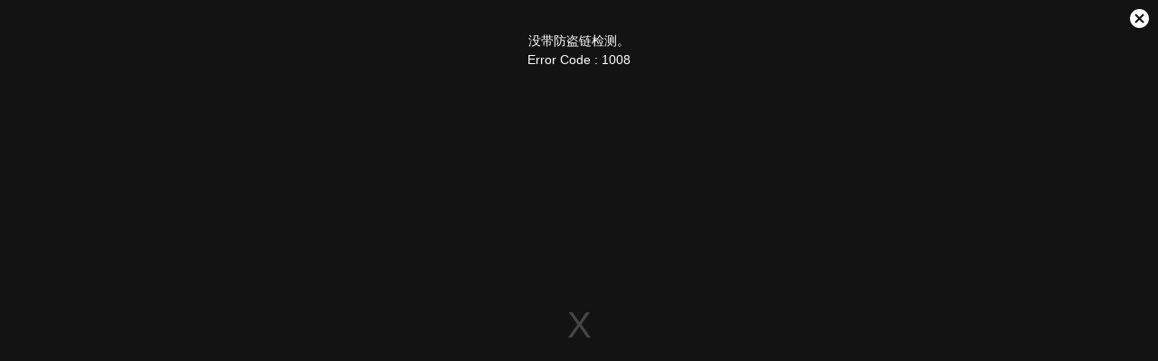

--- FILE ---
content_type: application/javascript
request_url: https://vod-tool.vod-qcloud.com/dist/static/js/tcplayer.v4.9.1.min.js
body_size: 829965
content:
!function(e,t){"object"==typeof exports&&"undefined"!=typeof module?module.exports=t():"function"==typeof define&&define.amd?define(t):e.TCPlayer=t()}(this,function(){function unwrapExports(e){return e&&e.__esModule&&Object.prototype.hasOwnProperty.call(e,"default")?e["default"]:e}function createCommonjsModule(e,t){return t={exports:{}},e(t,t.exports),t.exports}function each(e,t){keys(e).forEach(function(n){return t(e[n],n)})}function reduce(e,t){var n=arguments.length>2&&arguments[2]!==undefined?arguments[2]:0;return keys(e).reduce(function(n,r){return t(n,e[r],r)},n)}function assign(e){for(var t=arguments.length,n=Array(t>1?t-1:0),r=1;r<t;r++)n[r-1]=arguments[r];return Object.assign?Object.assign.apply(Object,[e].concat(n)):(n.forEach(function(t){t&&each(t,function(t,n){e[n]=t})}),e)}function isObject$1(e){return!!e&&"object"===(void 0===e?"undefined":_typeof(e))}function isPlain(e){return isObject$1(e)&&"[object Object]"===toString.call(e)&&e.constructor===Object}function isFunction(e){return"function"==typeof e&&"number"!=typeof e.nodeType}function clean(e){return e.replace(/\n\r?\s*/g,"")}function computedStyle(e,t){if(!e||!t)return"";if("function"==typeof window_1.getComputedStyle){var n=window_1.getComputedStyle(e);return n?n[t]:""}return e.currentStyle[t]||""}function isNonBlankString(e){return"string"==typeof e&&/\S/.test(e)}function throwIfWhitespace(e){if(/\s/.test(e))throw new Error("class has illegal whitespace characters")}function classRegExp(e){return new RegExp("(^|\\s)"+e+"($|\\s)")}function isReal(){return document_1===window_1.document&&"undefined"!=typeof document_1.createElement}function isEl(e){return isObject$1(e)&&1===e.nodeType}function isInFrame(){try{return window_1.parent!==window_1.self}catch(e){return!0}}function createQuerier(e){return function(t,n){if(!isNonBlankString(t))return document_1[e](null);isNonBlankString(n)&&(n=document_1.querySelector(n));var r=isEl(n)?n:document_1;return r[e]&&r[e](t)}}function createEl(){var e=arguments.length>0&&arguments[0]!==undefined?arguments[0]:"div",t=arguments.length>1&&arguments[1]!==undefined?arguments[1]:{},n=arguments.length>2&&arguments[2]!==undefined?arguments[2]:{},r=arguments[3],i=document_1.createElement(e);return Object.getOwnPropertyNames(t).forEach(function(e){var n=t[e];-1!==e.indexOf("aria-")||"role"===e||"type"===e?(log$2.warn(tsml(_templateObject,e,n)),i.setAttribute(e,n)):"textContent"===e?textContent(i,n):i[e]=n}),Object.getOwnPropertyNames(n).forEach(function(e){i.setAttribute(e,n[e])}),r&&appendContent(i,r),i}function textContent(e,t){return"undefined"==typeof e.textContent?e.innerText=t:e.textContent=t,e}function prependTo(e,t){t.firstChild?t.insertBefore(e,t.firstChild):t.appendChild(e)}function hasClass(e,t){return throwIfWhitespace(t),e.classList?e.classList.contains(t):classRegExp(t).test(e.className)}function addClass(e,t){return e.classList?e.classList.add(t):hasClass(e,t)||(e.className=(e.className+" "+t).trim()),e}function removeClass(e,t){return e.classList?e.classList.remove(t):(throwIfWhitespace(t),e.className=e.className.split(/\s+/).filter(function(e){return e!==t}).join(" ")),e}function toggleClass(e,t,n){var r=hasClass(e,t);if("function"==typeof n&&(n=n(e,t)),"boolean"!=typeof n&&(n=!r),n!==r)return n?addClass(e,t):removeClass(e,t),e}function setAttributes(e,t){Object.getOwnPropertyNames(t).forEach(function(n){var r=t[n];null===r||void 0===r||!1===r?e.removeAttribute(n):e.setAttribute(n,!0===r?"":r)})}function getAttributes(e){var t={};if(e&&e.attributes&&e.attributes.length>0)for(var n=e.attributes,r=n.length-1;r>=0;r--){var i=n[r].name,o=n[r].value;"boolean"!=typeof e[i]&&-1===",autoplay,controls,playsinline,loop,muted,default,defaultMuted,".indexOf(","+i+",")||(o=null!==o),t[i]=o}return t}function getAttribute(e,t){return e.getAttribute(t)}function setAttribute(e,t,n){e.setAttribute(t,n)}function removeAttribute(e,t){e.removeAttribute(t)}function blockTextSelection(){document_1.body.focus(),document_1.onselectstart=function(){return!1}}function unblockTextSelection(){document_1.onselectstart=function(){return!0}}function getBoundingClientRect(e){if(e&&e.getBoundingClientRect&&e.parentNode){var t=e.getBoundingClientRect(),n={};return["bottom","height","left","right","top","width"].forEach(function(e){t[e]!==undefined&&(n[e]=t[e])}),n.height||(n.height=parseFloat(computedStyle(e,"height"))),n.width||(n.width=parseFloat(computedStyle(e,"width"))),n}}function findPosition(e){var t=void 0;if(e.getBoundingClientRect&&e.parentNode&&(t=e.getBoundingClientRect()),!t)return{left:0,top:0};var n=document_1.documentElement,r=document_1.body,i=n.clientLeft||r.clientLeft||0,o=window_1.pageXOffset||r.scrollLeft,a=t.left+o-i,s=n.clientTop||r.clientTop||0,c=window_1.pageYOffset||r.scrollTop,l=t.top+c-s;return{left:Math.round(a),top:Math.round(l)}}function getPointerPosition(e,t,n){var r={},i=findPosition(e),o=e.offsetWidth,a=e.offsetHeight,s=i.top,c=i.left,l=t.pageY,u=t.pageX;if(t.changedTouches&&(u=t.changedTouches[0].pageX,l=t.changedTouches[0].pageY),n){var d=[l,u];u=d[0],l=d[1]}return r.y=Math.max(0,Math.min(1,(s-l+a)/a)),r.x=Math.max(0,Math.min(1,(u-c)/o)),r}function isTextNode(e){return isObject$1(e)&&3===e.nodeType}function emptyEl(e){for(;e.firstChild;)e.removeChild(e.firstChild);return e}function normalizeContent(e){return"function"==typeof e&&(e=e()),(Array.isArray(e)?e:[e]).map(function(e){return"function"==typeof e&&(e=e()),isEl(e)||isTextNode(e)?e:"string"==typeof e&&/\S/.test(e)?document_1.createTextNode(e):void 0}).filter(function(e){return e})}function appendContent(e,t){return normalizeContent(t).forEach(function(t){return e.appendChild(t)}),e}function insertContent(e,t){return appendContent(emptyEl(e),t)}function isSingleLeftClick(e){return e.button===undefined&&e.buttons===undefined||(0===e.button&&e.buttons===undefined||(9===IE_VERSION||0===e.button&&1===e.buttons))}function newGUID(){return _guid++}function getData(e){var t=e[elIdAttr];return t||(t=e[elIdAttr]=newGUID()),elData[t]||(elData[t]={}),elData[t]}function hasData(e){var t=e[elIdAttr];return!!t&&!!Object.getOwnPropertyNames(elData[t]).length}function removeData(e){var t=e[elIdAttr];if(t){delete elData[t];try{delete e[elIdAttr]}catch(n){e.removeAttribute?e.removeAttribute(elIdAttr):e[elIdAttr]=null}}}function _cleanUpEvents(e,t){var n=getData(e);0===n.handlers[t].length&&(delete n.handlers[t],e.removeEventListener?e.removeEventListener(t,n.dispatcher,!1):e.detachEvent&&e.detachEvent("on"+t,n.dispatcher)),Object.getOwnPropertyNames(n.handlers).length<=0&&(delete n.handlers,delete n.dispatcher,delete n.disabled),0===Object.getOwnPropertyNames(n).length&&removeData(e)}function _handleMultipleEvents(e,t,n,r){n.forEach(function(n){e(t,n,r)})}function fixEvent(e){function t(){return!0}function n(){return!1}if(!e||!e.isPropagationStopped){var r=e||window_1.event;e={};for(var i in r)"layerX"!==i&&"layerY"!==i&&"keyLocation"!==i&&"webkitMovementX"!==i&&"webkitMovementY"!==i&&("returnValue"===i&&r.preventDefault||(e[i]=r[i]));if(e.target||(e.target=e.srcElement||document_1),e.relatedTarget||(e.relatedTarget=e.fromElement===e.target?e.toElement:e.fromElement),e.preventDefault=function(){r.preventDefault&&r.preventDefault(),e.returnValue=!1,r.returnValue=!1,e.defaultPrevented=!0},e.defaultPrevented=!1,e.stopPropagation=function(){r.stopPropagation&&r.stopPropagation(),e.cancelBubble=!0,r.cancelBubble=!0,e.isPropagationStopped=t},e.isPropagationStopped=n,e.stopImmediatePropagation=function(){r.stopImmediatePropagation&&r.stopImmediatePropagation(),e.isImmediatePropagationStopped=t,e.stopPropagation()},e.isImmediatePropagationStopped=n,null!==e.clientX&&e.clientX!==undefined){var o=document_1.documentElement,a=document_1.body;e.pageX=e.clientX+(o&&o.scrollLeft||a&&a.scrollLeft||0)-(o&&o.clientLeft||a&&a.clientLeft||0),e.pageY=e.clientY+(o&&o.scrollTop||a&&a.scrollTop||0)-(o&&o.clientTop||a&&a.clientTop||0)}e.which=e.charCode||e.keyCode,null!==e.button&&e.button!==undefined&&(e.button=1&e.button?0:4&e.button?1:2&e.button?2:0)}return e}function on(e,t,n){if(Array.isArray(t))return _handleMultipleEvents(on,e,t,n);var r=getData(e);if(r.handlers||(r.handlers={}),r.handlers[t]||(r.handlers[t]=[]),n.guid||(n.guid=newGUID()),r.handlers[t].push(n),r.dispatcher||(r.disabled=!1,r.dispatcher=function(t,n){if(!r.disabled){t=fixEvent(t);var i=r.handlers[t.type];if(i)for(var o=i.slice(0),a=0,s=o.length;a<s&&(!t.isImmediatePropagationStopped||!t.isImmediatePropagationStopped());a++)try{o[a].call(e,t,n)}catch(c){log$2.error(c)}}}),1===r.handlers[t].length)if(e.addEventListener){var i=!1;_supportsPassive&&passiveEvents.indexOf(t)>-1&&(i={passive:!0}),e.addEventListener(t,r.dispatcher,i)}else e.attachEvent&&e.attachEvent("on"+t,r.dispatcher)}function off(e,t,n){if(hasData(e)){var r=getData(e);if(r.handlers){if(Array.isArray(t))return _handleMultipleEvents(off,e,t,n);var i=function(e,t){r.handlers[t]=[],_cleanUpEvents(e,t)};if(t!==undefined){var o=r.handlers[t];if(o){if(!n)return void i(e,t);if(n.guid)for(var a=0;a<o.length;a++)o[a].guid===n.guid&&o.splice(a--,1);_cleanUpEvents(e,t)}}else for(var s in r.handlers)Object.prototype.hasOwnProperty.call(r.handlers||{},s)&&i(e,s)}}}function trigger(e,t,n){var r=hasData(e)?getData(e):{},i=e.parentNode||e.ownerDocument;if("string"==typeof t&&(t={type:t,target:e}),t=fixEvent(t),r.dispatcher&&r.dispatcher.call(e,t,n),i&&!t.isPropagationStopped()&&!0===t.bubbles)trigger.call(null,i,t,n);else if(!i&&!t.defaultPrevented){var o=getData(t.target);t.target[t.type]&&(o.disabled=!0,"function"==typeof t.target[t.type]&&t.target[t.type](),o.disabled=!1)}return!t.defaultPrevented}function one(e,t,n){if(Array.isArray(t))return _handleMultipleEvents(one,e,t,n);var r=function i(){off(e,t,i),n.apply(this,arguments)};r.guid=n.guid=n.guid||newGUID(),on(e,t,r)}function autoSetupTimeout(e,t){t&&(videojs$2=t),window_1.setTimeout(autoSetup,e)}function evented(e){var t=arguments.length>1&&arguments[1]!==undefined?arguments[1]:{},n=t.eventBusKey;if(n){if(!e[n].nodeName)throw new Error('The eventBusKey "'+n+'" does not refer to an element.');e.eventBusEl_=e[n]}else e.eventBusEl_=createEl("span",{className:"vjs-event-bus"});return assign(e,EventedMixin),e.on("dispose",function(){e.off(),window_1.setTimeout(function(){e.eventBusEl_=null},0)}),e}function stateful(e,t){return assign(e,StatefulMixin),e.state=assign({},e.state,t),"function"==typeof e.handleStateChanged&&isEvented(e)&&e.on("statechanged",e.handleStateChanged),e}function toTitleCase(e){return"string"!=typeof e?e:e.charAt(0).toUpperCase()+e.slice(1)}function titleCaseEquals(e,t){return toTitleCase(e)===toTitleCase(t)}function mergeOptions(){for(var e={},t=arguments.length,n=Array(t),r=0;r<t;r++)n[r]=arguments[r];return n.forEach(function(t){t&&each(t,function(t,n){if(!isPlain(t))return void(e[n]=t);isPlain(e[n])||(e[n]={}),e[n]=mergeOptions(e[n],t)})}),e}function extend(){var e,t,n,r,i,o,a=arguments[0]||{},s=1,c=arguments.length,l=!1;for("boolean"==typeof a&&(l=a,a=arguments[s]||{},s++),"object"===(void 0===a?"undefined":_typeof(a))||isFunction(a)||(a={}),s===c&&(a=this,s--);s<c;s++)if(null!=(e=arguments[s]))for(t in e)n=a[t],r=e[t],a!==r&&(l&&r&&(isPlain(r)||(i=Array.isArray(r)))?(i?(i=!1,o=n&&Array.isArray(n)?n:[]):o=n&&isPlain(n)?n:{},a[t]=extend(l,o,r)):r!==undefined&&(a[t]=r));return a}function getRawTag(e){var t=hasOwnProperty.call(e,symToStringTag$1),n=e[symToStringTag$1];try{e[symToStringTag$1]=undefined;var r=!0}catch(o){}var i=nativeObjectToString.call(e);return r&&(t?e[symToStringTag$1]=n:delete e[symToStringTag$1]),i}function objectToString(e){return nativeObjectToString$1.call(e)}function baseGetTag(e){return null==e?e===undefined?undefinedTag:nullTag:symToStringTag&&symToStringTag in Object(e)?_getRawTag(e):_objectToString(e)}function isObjectLike(e){return null!=e&&"object"==typeof e}function isSymbol(e){return"symbol"==typeof e||isObjectLike_1(e)&&_baseGetTag(e)==symbolTag}function isKey(e,t){if(isArray_1(e))return!1;var n=typeof e;return!("number"!=n&&"symbol"!=n&&"boolean"!=n&&null!=e&&!isSymbol_1(e))||(reIsPlainProp.test(e)||!reIsDeepProp.test(e)||null!=t&&e in Object(t))}function isObject$2(e){var t=typeof e;return null!=e&&("object"==t||"function"==t)}function isFunction$1(e){if(!isObject_1(e))return!1;var t=_baseGetTag(e);return t==funcTag||t==genTag||t==asyncTag||t==proxyTag}function isMasked(e){return!!maskSrcKey&&maskSrcKey in e}function toSource(e){if(null!=e){try{return funcToString$1.call(e)}catch(t){}try{return e+""}catch(t){}}return""}function baseIsNative(e){return!(!isObject_1(e)||_isMasked(e))&&(isFunction_1(e)?reIsNative:reIsHostCtor).test(_toSource(e))}function getValue(e,t){return null==e?undefined:e[t]}function getNative(e,t){var n=_getValue(e,t);return _baseIsNative(n)?n:undefined}function hashClear(){this.__data__=_nativeCreate?_nativeCreate(null):{},this.size=0}function hashDelete(e){var t=this.has(e)&&delete this.__data__[e];return this.size-=t?1:0,t}function hashGet(e){var t=this.__data__;if(_nativeCreate){var n=t[e];return n===HASH_UNDEFINED?undefined:n}return hasOwnProperty$2.call(t,e)?t[e]:undefined}function hashHas(e){var t=this.__data__;return _nativeCreate?t[e]!==undefined:hasOwnProperty$3.call(t,e)}function hashSet(e,t){var n=this.__data__;return this.size+=this.has(e)?0:1,n[e]=_nativeCreate&&t===undefined?HASH_UNDEFINED$1:t,this}function Hash(e){var t=-1,n=null==e?0:e.length;for(this.clear();++t<n;){var r=e[t];this.set(r[0],r[1])}}function listCacheClear(){this.__data__=[],this.size=0}function eq(e,t){return e===t||e!==e&&t!==t}function assocIndexOf(e,t){for(var n=e.length;n--;)if(eq_1(e[n][0],t))return n;return-1}function listCacheDelete(e){var t=this.__data__,n=_assocIndexOf(t,e);return!(n<0)&&(n==t.length-1?t.pop():splice.call(t,n,1),--this.size,!0)}function listCacheGet(e){var t=this.__data__,n=_assocIndexOf(t,e);return n<0?undefined:t[n][1]}function listCacheHas(e){return _assocIndexOf(this.__data__,e)>-1}function listCacheSet(e,t){var n=this.__data__,r=_assocIndexOf(n,e);return r<0?(++this.size,n.push([e,t])):n[r][1]=t,this}function ListCache(e){var t=-1,n=null==e?0:e.length;for(this.clear();++t<n;){var r=e[t];this.set(r[0],r[1])}}function mapCacheClear(){this.size=0,this.__data__={hash:new _Hash,map:new(_Map||_ListCache),string:new _Hash}}function isKeyable(e){var t=typeof e;return"string"==t||"number"==t||"symbol"==t||"boolean"==t?"__proto__"!==e:null===e}function getMapData(e,t){var n=e.__data__;return _isKeyable(t)?n["string"==typeof t?"string":"hash"]:n.map}function mapCacheDelete(e){var t=_getMapData(this,e)["delete"](e);return this.size-=t?1:0,t}function mapCacheGet(e){return _getMapData(this,e).get(e)}function mapCacheHas(e){return _getMapData(this,e).has(e)}function mapCacheSet(e,t){var n=_getMapData(this,e),r=n.size;return n.set(e,t),this.size+=n.size==r?0:1,this}function MapCache(e){var t=-1,n=null==e?0:e.length;for(this.clear();++t<n;){var r=e[t];this.set(r[0],r[1])}}function memoize(e,t){if("function"!=typeof e||null!=t&&"function"!=typeof t)throw new TypeError(FUNC_ERROR_TEXT);var n=function(){var r=arguments,i=t?t.apply(this,r):r[0],o=n.cache;if(o.has(i))return o.get(i);var a=e.apply(this,r);return n.cache=o.set(i,a)||o,a};return n.cache=new(memoize.Cache||_MapCache),n}function memoizeCapped(e){var t=memoize_1(e,function(e){return n.size===MAX_MEMOIZE_SIZE&&n.clear(),e}),n=t.cache;return t}function arrayMap(e,t){for(var n=-1,r=null==e?0:e.length,i=Array(r);++n<r;)i[n]=t(e[n],n,e);return i}function baseToString(e){if("string"==typeof e)return e;if(isArray_1(e))return _arrayMap(e,baseToString)+"";if(isSymbol_1(e))return symbolToString?symbolToString.call(e):"";var t=e+"";return"0"==t&&1/e==-INFINITY?"-0":t}function toString$1(e){return null==e?"":_baseToString(e)}function castPath(e,t){return isArray_1(e)?e:_isKey(e,t)?[e]:_stringToPath(toString_1(e))}function toKey(e){if("string"==typeof e||isSymbol_1(e))return e;var t=e+"";return"0"==t&&1/e==-INFINITY$1?"-0":t}function baseGet(e,t){t=_castPath(t,e);for(var n=0,r=t.length;null!=e&&n<r;)e=e[_toKey(t[n++])];return n&&n==r?e:undefined}function get$1(e,t,n){var r=null==e?undefined:_baseGet(e,t);return r===undefined?n:r}function getParams(e,t){var n=t.split("?")[1];if(n){var r=new RegExp("(^|&)"+e+"=([^&]*)(&|$)","i"),i=n.match(r);return null!=i?decodeURIComponent(i[2]):null}}function guid(){function e(){return(65536*(1+Math.random())|0).toString(16).substring(1)}return e()+e()+"-"+e()+"-"+e()+"-"+e()+"-"+e()+e()+e()}function unifyProtocol(e){e=e.replace(/^(http|https):/,"");var t=window.location.protocol;return"http:"!=t&&"https:"!=t&&(t="https:"),e=t+e}function convertProtocol(e){var t=[];if(e.indexOf(".sdp")>-1)e=e.replace(".sdp",".flv"),t.push(e.replace(".sdp",".m3u8"));else{var n=e.replace("webrtc://","https://").replace("?",".flv?");-1===n.indexOf("?")&&-1===n.indexOf(".flv")&&(n+=".flv"),hlsSrc=e.replace("webrtc://","https://").replace("?",".m3u8?"),-1===hlsSrc.indexOf("?")&&-1===hlsSrc.indexOf(".m3u8")&&(hlsSrc+=".m3u8"),t.push(hlsSrc)}return t}function replaceHost(e,t){var n=/^http(s)?:\/\/(.*?)\//,r=e.match(n);return e.replace(r[2],t)}function getViewportSize(){var e=document,t=e.documentElement,n=e.body;return{width:t&&t.clientWidth||n&&n.offsetWidth||window.innerWidth||0,height:t&&t.clientHeight||n&&n.offsetHeight||window.innerHeight||0}}function getTimeStamp(){return(new Date).getTime()}function getTimeStampBySecond(){return Date.parse(new Date)/1e3}function loadCssText(e,t){var n=document.getElementById(e);if(n)n.innerHTML=t;else{var r=document.createElement("style");r.id=e,r.type="text/css",r.appendChild(document.createTextNode(t)),document.getElementsByTagName("head")[0].appendChild(r)}}function releaseCssText(e){var t=document.getElementById(e);t&&t.remove()}function loadScript(e,t,n){var r=arguments.length>3&&arguments[3]!==undefined&&arguments[3],i=document.createElement("script");if(i.onload=i.onreadystatechange=function(){this.readyState&&"loaded"!==this.readyState&&"complete"!==this.readyState||("function"==typeof t&&t(),i.onload=i.onreadystatechange=null,i.parentNode&&!r&&i.parentNode.removeChild(i))},n)for(var o in n)if(n.hasOwnProperty(o)){var a=n[o];null===a?i.removeAttribute(a):i.setAttribute(o,a)}i.src=e,document.getElementsByTagName("head")[0].appendChild(i)}function serializeParams(e){var t=[],n=function(e,n){n="function"==typeof n?n():n,n=null===n?"":n===undefined?"":n,t[t.length]=encodeURIComponent(e)+"="+encodeURIComponent(n)};return function r(e,i){var o=void 0,a=void 0,s=void 0;if(e)if(Array.isArray(i))for(o=0,a=i.length;o<a;o++)r(e+"["+("object"===_typeof(i[o])&&i[o]?o:"")+"]",i[o]);else if("[object Object]"===String(i))for(s in i)r(e+"["+s+"]",i[s]);else n(e,i);else if(Array.isArray(i))for(o=0,a=i.length;o<a;o++)n(i[o].name,i[o].value);else for(s in i)r(s,i[s]);return t}("",e).join("&")}function encodeHTML(e){return e.length?String(e).replace(/&/g,"&amp;").replace(/</g,"&lt;").replace(/>/g,"&gt;").replace(/\"/g,"&quot;").replace(/\'/g,"&#39;").replace(/\//g,"&#x2F;"):""}function isWebrtcUrl(e){return/webrtc:\/\//.test(e)||/\.sdp/.test(e)}function getperformance(){return window.performance||window.msPerformance||window.webkitPerformance||{}}function arrangeWebrtcSource(e,t){var n=getParams("tabr_bitrates",e),r=getParams("tabr_start_bitrate",e),i="auto"===getParams("tabr_control",e);e=e.replace("&tabr_control=auto","");var o=[],a=[];if(n&&r){if(a=n.split(",").map(function(n){var i,a=t.webrtcConfig.abrLabels[n]||n;return o.push(a),i={},i[a]=[{src:e.replace("tabr_start_bitrate="+r,"tabr_start_bitrate="+n)}],i}),i){var s;a.push((s={},s[t.webrtcConfig.abrLabels.auto||"AUTO"]=[{src:e+"&tabr_control=auto"}],s)),o.push(t.webrtcConfig.abrLabels.auto||"AUTO")}var c={};a.forEach(function(e){for(var t in e)c[t]=e[t]}),t.showOrder=o,t.defaultRes=i?t.webrtcConfig.abrLabels.auto||"AUTO":t.webrtcConfig.abrLabels[r]||r||o[0];var l={};o.forEach(function(e){l[e]=t.webrtcConfig.abrLabels[e]||e}),t.labels=l,t.label=l,t.sources=[],t.multiResolution={sources:c}}}function rangeCheck(e,t,n){if("number"!=typeof t||t<0||t>n)throw new Error("Failed to execute '"+e+"' on 'TimeRanges': The index provided ("+t+") is non-numeric or out of bounds (0-"+n+").")}function getRange(e,t,n,r){return rangeCheck(e,r,n.length-1),n[r][t]}function createTimeRangesObj(e){return e===undefined||0===e.length?{length:0,start:function(){throw new Error("This TimeRanges object is empty")},end:function(){throw new Error("This TimeRanges object is empty")}}:{length:e.length,start:getRange.bind(null,"start",0,e),end:getRange.bind(null,"end",1,e)}}function createTimeRanges(e,t){return Array.isArray(e)?createTimeRangesObj(e):e===undefined||t===undefined?createTimeRangesObj():createTimeRangesObj([[e,t]])}function bufferedPercent(e,t){var n=0,r=void 0,i=void 0;if(!t)return 0;e&&e.length||(e=createTimeRanges(0,0));for(var o=0;o<e.length;o++)r=e.start(o),i=e.end(o),i>t&&(i=t),n+=i-r;return n/t}function MediaError(e){if(e instanceof MediaError)return e;"number"==typeof e?this.code=e:"string"==typeof e?this.message=e:isObject$1(e)&&("number"==typeof e.code&&(this.code=e.code),assign(this,e)),this.message||(this.message=MediaError.defaultMessages[this.code]||"")}function SafeParseTuple(e,t){var n,r=null;try{n=JSON.parse(e,t)}catch(i){r=i}return[r,n]}function isPromise(e){return e!==undefined&&"function"==typeof e.then}function silencePromise(e){isPromise(e)&&e.then(null,function(e){})}function isFunction$3(e){if(!e)return!1;var t=toString$3.call(e);return"[object Function]"===t||"function"==typeof e&&"[object RegExp]"!==t||"undefined"!=typeof window&&(e===window.setTimeout||e===window.alert||e===window.confirm||e===window.prompt)}function extend$1(){for(var e={},t=0;t<arguments.length;t++){var n=arguments[t];for(var r in n)hasOwnProperty$4.call(n,r)&&(e[r]=n[r])}return e}function forEachArray(e,t){for(var n=0;n<e.length;n++)t(e[n])}function isEmpty(e){for(var t in e)if(e.hasOwnProperty(t))return!1;return!0}function initParams(e,t,n){var r=e;return isFunction_1$2(t)?(n=t,"string"==typeof e&&(r={uri:e})):r=immutable(t,{uri:e}),r.callback=n,r}function createXHR(e,t,n){return t=initParams(e,t,n),_createXHR(t)}function _createXHR(e){function t(){4===s.readyState&&setTimeout(i,0)}function n(){var e=undefined;if(e=s.response?s.response:s.responseText||getXml(s),b)try{e=JSON.parse(e)}catch(t){}return e}function r(e){return clearTimeout(u),e instanceof Error||(e=new Error(""+(e||"Unknown XMLHttpRequest Error"))),e.statusCode=0,a(e,m)}function i(){if(!l){var t;clearTimeout(u),t=e.useXDR&&s.status===undefined?200:1223===s.status?204:s.status;var r=m,i=null;return 0!==t?(r={body:n(),statusCode:t,method:p,headers:{},url:d,rawRequest:s},s.getAllResponseHeaders&&(r.headers=parseHeaders(s.getAllResponseHeaders()))):i=new Error("Internal XMLHttpRequest Error"),a(i,r,r.body)}}if("undefined"==typeof e.callback)throw new Error("callback argument missing");var o=!1,a=function(t,n,r){o||(o=!0,e.callback(t,n,r))},s=e.xhr||null;s||(s=e.cors||e.useXDR?new createXHR.XDomainRequest:new createXHR.XMLHttpRequest);var c,l,u,d=s.url=e.uri||e.url,p=s.method=e.method||"GET",h=e.body||e.data,f=s.headers=e.headers||{},g=!!e.sync,b=!1,m={body:undefined,headers:{},statusCode:0,method:p,url:d,rawRequest:s};if("json"in e&&!1!==e.json&&(b=!0,f.accept||f.Accept||(f.Accept="application/json"),"GET"!==p&&"HEAD"!==p&&(f["content-type"]||f["Content-Type"]||(f["Content-Type"]="application/json"),h=JSON.stringify(!0===e.json?h:e.json))),s.onreadystatechange=t,s.onload=i,s.onerror=r,s.onprogress=function(){},s.onabort=function(){l=!0},s.ontimeout=r,s.open(p,d,!g,e.username,e.password),g||(s.withCredentials=!!e.withCredentials),!g&&e.timeout>0&&(u=setTimeout(function(){if(!l){l=!0,s.abort("timeout");var e=new Error("XMLHttpRequest timeout");e.code="ETIMEDOUT",r(e)}},e.timeout)),s.setRequestHeader)for(c in f)f.hasOwnProperty(c)&&s.setRequestHeader(c,f[c]);else if(e.headers&&!isEmpty(e.headers))throw new Error("Headers cannot be set on an XDomainRequest object");return"responseType"in e&&(s.responseType=e.responseType),"beforeSend"in e&&"function"==typeof e.beforeSend&&e.beforeSend(s),s.send(h||null),s}function getXml(e){if("document"===e.responseType)return e.responseXML;var t=e.responseXML&&"parsererror"===e.responseXML.documentElement.nodeName;return""!==e.responseType||t?null:e.responseXML}function noop(){}function ParsingError(e,t){this.name="ParsingError",this.code=e.code,this.message=t||e.message}function parseTimeStamp(e){function t(e,t,n,r){return 3600*(0|e)+60*(0|t)+(0|n)+(0|r)/1e3}var n=e.match(/^(\d+):(\d{2})(:\d{2})?\.(\d{3})/);return n?n[3]?t(n[1],n[2],n[3].replace(":",""),n[4]):n[1]>59?t(n[1],n[2],0,n[4]):t(0,n[1],n[2],n[4]):null}function Settings(){this.values=_objCreate(null)}function parseOptions(e,t,n,r){var i=r?e.split(r):[e];for(var o in i)if("string"==typeof i[o]){var a=i[o].split(n);if(2===a.length){var s=a[0],c=a[1];t(s,c)}}}function parseCue(e,t,n){function r(){var t=parseTimeStamp(e);if(null===t)throw new ParsingError(ParsingError.Errors.BadTimeStamp,"Malformed timestamp: "+o);return e=e.replace(/^[^\sa-zA-Z-]+/,""),t}function i(){e=e.replace(/^\s+/,"")}var o=e;if(i(),t.startTime=r(),i(),"--\x3e"!==e.substr(0,3))throw new ParsingError(ParsingError.Errors.BadTimeStamp,"Malformed time stamp (time stamps must be separated by '--\x3e'): "+o);e=e.substr(3),i(),t.endTime=r(),i(),function(e,t){var r=new Settings;parseOptions(e,function(e,t){switch(e){case"region":for(var i=n.length-1;i>=0;i--)if(n[i].id===t){r.set(e,n[i].region);break}break;case"vertical":r.alt(e,t,["rl","lr"]);break;case"line":var o=t.split(","),a=o[0];r.integer(e,a),r.percent(e,a)&&r.set("snapToLines",!1),r.alt(e,a,["auto"]),2===o.length&&r.alt("lineAlign",o[1],["start","middle","end"]);break;case"position":o=t.split(","),r.percent(e,o[0]),2===o.length&&r.alt("positionAlign",o[1],["start","middle","end"]);break;case"size":r.percent(e,t);break;case"align":r.alt(e,t,["start","middle","end","left","right"])}},/:/,/\s/),t.region=r.get("region",null),t.vertical=r.get("vertical",""),t.line=r.get("line","auto"),t.lineAlign=r.get("lineAlign","start"),t.snapToLines=r.get("snapToLines",!0),t.size=r.get("size",100),t.align=r.get("align","middle"),t.position=r.get("position",{start:0,left:0,middle:50,end:100,right:100},t.align),t.positionAlign=r.get("positionAlign",{start:"start",left:"start",middle:"middle",end:"end",right:"end"},t.align)}(e,t)}function parseContent(e,t){function n(e){return ESCAPE[e]}for(var r,i=e.document.createElement("div"),o=i,a=[];null!==(r=function(){if(!t)return null;var e=t.match(/^([^<]*)(<[^>]+>?)?/);return function(e){return t=t.substr(e.length),e}(e[1]?e[1]:e[2])}());)if("<"!==r[0])o.appendChild(e.document.createTextNode(function(e){for(;l=e.match(/&(amp|lt|gt|lrm|rlm|nbsp);/);)e=e.replace(l[0],n);return e}(r)));else{if("/"===r[1]){a.length&&a[a.length-1]===r.substr(2).replace(">","")&&(a.pop(),o=o.parentNode);continue}var s,c=parseTimeStamp(r.substr(1,r.length-2));if(c){s=e.document.createProcessingInstruction("timestamp",c),o.appendChild(s);continue}var l=r.match(/^<([^.\s\/0-9>]+)(\.[^\s\\>]+)?([^>\\]+)?(\\?)>?$/);if(!l)continue;if(!(s=function(t,n){var r=TAG_NAME[t];if(!r)return null;var i=e.document.createElement(r);i.localName=r;var o=TAG_ANNOTATION[t];return o&&n&&(i[o]=n.trim()),i}(l[1],l[3])))continue;if(!function(e,t){return!NEEDS_PARENT[t.localName]||NEEDS_PARENT[t.localName]===e.localName}(o,s))continue;l[2]&&(s.className=l[2].substr(1).replace("."," ")),a.push(l[1]),o.appendChild(s),o=s}return i}function isStrongRTLChar(e){for(var t=0;t<strongRTLRanges.length;t++){var n=strongRTLRanges[t];if(e>=n[0]&&e<=n[1])return!0}return!1}function determineBidi(e){function t(e,t){for(var n=t.childNodes.length-1;n>=0;n--)e.push(t.childNodes[n])}function n(e){if(!e||!e.length)return null;var r=e.pop(),i=r.textContent||r.innerText;if(i){var o=i.match(/^.*(\n|\r)/);return o?(e.length=0,o[0]):i}return"ruby"===r.tagName?n(e):r.childNodes?(t(e,r),n(e)):void 0}var r,i=[],o="";if(!e||!e.childNodes)return"ltr";for(t(i,e);o=n(i);)for(var a=0;a<o.length;a++)if(r=o.charCodeAt(a),isStrongRTLChar(r))return"rtl";return"ltr"}function computeLinePos(e){if("number"==typeof e.line&&(e.snapToLines||e.line>=0&&e.line<=100))return e.line;if(!e.track||!e.track.textTrackList||!e.track.textTrackList.mediaElement)return-1;for(var t=e.track,n=t.textTrackList,r=0,i=0;i<n.length&&n[i]!==t;i++)"showing"===n[i].mode&&r++;return-1*++r}function StyleBox(){}function CueStyleBox(e,t,n){var r=/MSIE\s8\.0/.test(navigator.userAgent),i="rgba(255, 255, 255, 1)",o="rgba(0, 0, 0, 0.8)";r&&(i="rgb(255, 255, 255)",o="rgb(0, 0, 0)"),StyleBox.call(this),this.cue=t,this.cueDiv=parseContent(e,t.text);var a={color:i,backgroundColor:o,position:"relative",left:0,right:0,top:0,bottom:0,display:"inline"};r||(a.writingMode=""===t.vertical?"horizontal-tb":"lr"===t.vertical?"vertical-lr":"vertical-rl",a.unicodeBidi="plaintext"),this.applyStyles(a,this.cueDiv),this.div=e.document.createElement("div"),a={textAlign:"middle"===t.align?"center":t.align,font:n.font,whiteSpace:"pre-line",position:"absolute"},r||(a.direction=determineBidi(this.cueDiv),a.writingMode=""===t.vertical?"horizontal-tb":"lr"===t.vertical?"vertical-lr":"vertical-rl".stylesunicodeBidi="plaintext"),this.applyStyles(a),this.div.appendChild(this.cueDiv);var s=0;switch(t.positionAlign){case"start":s=t.position;break;case"middle":s=t.position-t.size/2;break;case"end":s=t.position-t.size}""===t.vertical?this.applyStyles({left:this.formatStyle(s,"%"),width:this.formatStyle(t.size,"%")}):this.applyStyles({top:this.formatStyle(s,"%"),height:this.formatStyle(t.size,"%")}),this.move=function(e){this.applyStyles({top:this.formatStyle(e.top,"px"),bottom:this.formatStyle(e.bottom,"px"),left:this.formatStyle(e.left,"px"),right:this.formatStyle(e.right,"px"),height:this.formatStyle(e.height,"px"),width:this.formatStyle(e.width,"px")})}}function BoxPosition(e){var t,n,r,i,o=/MSIE\s8\.0/.test(navigator.userAgent);if(e.div){n=e.div.offsetHeight,r=e.div.offsetWidth,i=e.div.offsetTop;var a=(a=e.div.childNodes)&&(a=a[0])&&a.getClientRects&&a.getClientRects();e=e.div.getBoundingClientRect(),t=a?Math.max(a[0]&&a[0].height||0,e.height/a.length):0}this.left=e.left,this.right=e.right,this.top=e.top||i,this.height=e.height||n,this.bottom=e.bottom||i+(e.height||n),this.width=e.width||r,this.lineHeight=t!==undefined?t:e.lineHeight,o&&!this.lineHeight&&(this.lineHeight=13)}function moveBoxToLinePosition(e,t,n,r){var i=new BoxPosition(t),o=t.cue,a=computeLinePos(o),s=[];if(o.snapToLines){var c;switch(o.vertical){case"":s=["+y","-y"],c="height";break;case"rl":s=["+x","-x"],c="width";break;case"lr":s=["-x","+x"],c="width"}var l=i.lineHeight,u=l*Math.round(a),d=n[c]+l,p=s[0];Math.abs(u)>d&&(u=u<0?-1:1,u*=Math.ceil(d/l)*l),a<0&&(u+=""===o.vertical?n.height:n.width,s=s.reverse()),i.move(p,u)}else{var h=i.lineHeight/n.height*100;switch(o.lineAlign){case"middle":a-=h/2;break;case"end":a-=h}switch(o.vertical){case"":t.applyStyles({top:t.formatStyle(a,"%")});break;case"rl":t.applyStyles({left:t.formatStyle(a,"%")});break;case"lr":t.applyStyles({right:t.formatStyle(a,"%")})}s=["+y","-x","+x","-y"],i=new BoxPosition(t)}var f=function(e,t){for(var i,o=new BoxPosition(e),a=1,s=0;s<t.length;s++){for(;e.overlapsOppositeAxis(n,t[s])||e.within(n)&&e.overlapsAny(r);)e.move(t[s]);if(e.within(n))return e;var c=e.intersectPercentage(n);a>c&&(i=new BoxPosition(e),a=c),e=new BoxPosition(o)}return i||o}(i,s);t.move(f.toCSSCompatValues(n))}function WebVTT$1(){}function findDirectionSetting(e){return"string"==typeof e&&(!!directionSetting[e.toLowerCase()]&&e.toLowerCase())}function findAlignSetting(e){return"string"==typeof e&&(!!alignSetting[e.toLowerCase()]&&e.toLowerCase())}function extend$2(e){for(var t=1;t<arguments.length;t++){var n=arguments[t];for(var r in n)e[r]=n[r]}return e}function VTTCue(e,t,n){var r=this,i=/MSIE\s8\.0/.test(navigator.userAgent),o={};i?r=document.createElement("custom"):o.enumerable=!0,r.hasBeenReset=!1
;var a="",s=!1,c=e,l=t,u=n,d=null,p="",h=!0,f="auto",g="start",b=50,m="middle",y=50,_="middle";if(Object.defineProperty(r,"id",extend$2({},o,{get:function(){return a},set:function(e){a=""+e}})),Object.defineProperty(r,"pauseOnExit",extend$2({},o,{get:function(){return s},set:function(e){s=!!e}})),Object.defineProperty(r,"startTime",extend$2({},o,{get:function(){return c},set:function(e){if("number"!=typeof e)throw new TypeError("Start time must be set to a number.");c=e,this.hasBeenReset=!0}})),Object.defineProperty(r,"endTime",extend$2({},o,{get:function(){return l},set:function(e){if("number"!=typeof e)throw new TypeError("End time must be set to a number.");l=e,this.hasBeenReset=!0}})),Object.defineProperty(r,"text",extend$2({},o,{get:function(){return u},set:function(e){u=""+e,this.hasBeenReset=!0}})),Object.defineProperty(r,"region",extend$2({},o,{get:function(){return d},set:function(e){d=e,this.hasBeenReset=!0}})),Object.defineProperty(r,"vertical",extend$2({},o,{get:function(){return p},set:function(e){var t=findDirectionSetting(e);if(!1===t)throw new SyntaxError("An invalid or illegal string was specified.");p=t,this.hasBeenReset=!0}})),Object.defineProperty(r,"snapToLines",extend$2({},o,{get:function(){return h},set:function(e){h=!!e,this.hasBeenReset=!0}})),Object.defineProperty(r,"line",extend$2({},o,{get:function(){return f},set:function(e){if("number"!=typeof e&&e!==autoKeyword)throw new SyntaxError("An invalid number or illegal string was specified.");f=e,this.hasBeenReset=!0}})),Object.defineProperty(r,"lineAlign",extend$2({},o,{get:function(){return g},set:function(e){var t=findAlignSetting(e);if(!t)throw new SyntaxError("An invalid or illegal string was specified.");g=t,this.hasBeenReset=!0}})),Object.defineProperty(r,"position",extend$2({},o,{get:function(){return b},set:function(e){if(e<0||e>100)throw new Error("Position must be between 0 and 100.");b=e,this.hasBeenReset=!0}})),Object.defineProperty(r,"positionAlign",extend$2({},o,{get:function(){return m},set:function(e){var t=findAlignSetting(e);if(!t)throw new SyntaxError("An invalid or illegal string was specified.");m=t,this.hasBeenReset=!0}})),Object.defineProperty(r,"size",extend$2({},o,{get:function(){return y},set:function(e){if(e<0||e>100)throw new Error("Size must be between 0 and 100.");y=e,this.hasBeenReset=!0}})),Object.defineProperty(r,"align",extend$2({},o,{get:function(){return _},set:function(e){var t=findAlignSetting(e);if(!t)throw new SyntaxError("An invalid or illegal string was specified.");_=t,this.hasBeenReset=!0}})),r.displayState=undefined,i)return r}function findScrollSetting(e){return"string"==typeof e&&(!!scrollSetting[e.toLowerCase()]&&e.toLowerCase())}function isValidPercentValue(e){return"number"==typeof e&&e>=0&&e<=100}function VTTRegion(){var e=100,t=3,n=0,r=100,i=0,o=100,a="";Object.defineProperties(this,{width:{enumerable:!0,get:function(){return e},set:function(t){if(!isValidPercentValue(t))throw new Error("Width must be between 0 and 100.");e=t}},lines:{enumerable:!0,get:function(){return t},set:function(e){if("number"!=typeof e)throw new TypeError("Lines must be set to a number.");t=e}},regionAnchorY:{enumerable:!0,get:function(){return r},set:function(e){if(!isValidPercentValue(e))throw new Error("RegionAnchorX must be between 0 and 100.");r=e}},regionAnchorX:{enumerable:!0,get:function(){return n},set:function(e){if(!isValidPercentValue(e))throw new Error("RegionAnchorY must be between 0 and 100.");n=e}},viewportAnchorY:{enumerable:!0,get:function(){return o},set:function(e){if(!isValidPercentValue(e))throw new Error("ViewportAnchorY must be between 0 and 100.");o=e}},viewportAnchorX:{enumerable:!0,get:function(){return i},set:function(e){if(!isValidPercentValue(e))throw new Error("ViewportAnchorX must be between 0 and 100.");i=e}},scroll:{enumerable:!0,get:function(){return a},set:function(e){var t=findScrollSetting(e);if(!1===t)throw new SyntaxError("An invalid or illegal string was specified.");a=t}}})}function createTrackHelper(e,t,n,r){var i=arguments.length>4&&arguments[4]!==undefined?arguments[4]:{},o=e.textTracks();i.kind=t,n&&(i.label=n),r&&(i.language=r),i.tech=e;var a=new ALL.text.TrackClass(i);return o.addTrack(a),a}function use(e,t){middlewares[e]=middlewares[e]||[],middlewares[e].push(t)}function setSource(e,t,n){e.setTimeout(function(){return setSourceHelper(t,middlewares[t.type],n,e)},1)}function setTech(e,t){e.forEach(function(e){return e.setTech&&e.setTech(t)})}function get$3(e,t,n){return e.reduceRight(middlewareIterator(n),t[n]())}function set$1(e,t,n,r){return t[n](e.reduce(middlewareIterator(n),r))}function middlewareIterator(e){return function(t,n){return n[e]?n[e](t):t}}function setSourceHelper(){var e=arguments.length>0&&arguments[0]!==undefined?arguments[0]:{},t=arguments.length>1&&arguments[1]!==undefined?arguments[1]:[],n=arguments[2],r=arguments[3],i=arguments.length>4&&arguments[4]!==undefined?arguments[4]:[],o=arguments.length>5&&arguments[5]!==undefined&&arguments[5],a=t[0],s=t.slice(1);if("string"==typeof a)setSourceHelper(e,middlewares[a],n,r,i,o);else if(a){var c=a(r);c.setSource(assign({},e),function(t,a){if(t)return setSourceHelper(e,s,n,r,i,o);i.push(c),setSourceHelper(a,e.type===a.type?s:middlewares[a.type],n,r,i,o)})}else s.length?setSourceHelper(e,s,n,r,i,o):o?n(e,i):setSourceHelper(e,middlewares["*"],n,r,i,!0)}function constructColor(e,t){return"rgba("+parseInt(e[1]+e[1],16)+","+parseInt(e[2]+e[2],16)+","+parseInt(e[3]+e[3],16)+","+t+")"}function tryUpdateStyle(e,t,n){try{e.style[t]=n}catch(r){return}}function formatTime(e){var t=arguments.length>1&&arguments[1]!==undefined?arguments[1]:e;e=e<0?0:e;var n=Math.floor(e%60),r=Math.floor(e/60%60),i=Math.floor(e/3600),o=Math.floor(t/60%60),a=Math.floor(t/3600);return(isNaN(e)||e===Infinity)&&(i=r=n="-"),i=i>0||a>0?i+":":"",r=((i||o>=10)&&r<10?"0"+r:r)+":",n=n<10?"0"+n:n,i+r+n}function formatDate(e,t){if(!e)return"";var n=new Date(e),r=n.getFullYear(),i=n.getMonth()+1,o=n.getDate(),a=n.getHours(),s=n.getMinutes();n.getSeconds();return r+"/"+i+"/"+o+" "+a+":"+(s<10?"0"+s:s)}function parseOptionValue(e,t){if(t&&(e=t(e)),e&&"none"!==e)return e}function getSelectedOptionValue(e,t){return parseOptionValue(e.options[e.options.selectedIndex].value,t)}function setSelectedOption(e,t,n){if(t)for(var r=0;r<e.options.length;r++)if(parseOptionValue(e.options[r].value,n)===t){e.selectedIndex=r;break}}function videojs(e,t,n){var r=void 0;if("string"==typeof e){var i=videojs.getPlayers();if(0===e.indexOf("#")&&(e=e.slice(1)),i[e])return t&&log$2.warn('Player "'+e+'" is already initialised. Options will not be applied.'),n&&i[e].ready(n),i[e];r=$("#"+e)}else r=e;if(!r||!r.nodeName)throw new TypeError("The element or ID supplied is not valid. (videojs)");if(r.player||Player.players[r.playerId])return r.player||Player.players[r.playerId];isEl(r)&&!document_1.body.contains(r)&&log$2.warn("The element supplied is not included in the DOM"),t=t||{},videojs.hooks("beforesetup").forEach(function(e){var n=e(r,mergeOptions(t));if(!isObject$1(n)||Array.isArray(n))return void log$2.error("please return an object in beforesetup hooks");t=mergeOptions(t,n)});var o=Component.getComponent("Player"),a=new o(r,t,n);return videojs.hooks("setup").forEach(function(e){return e(a)}),a}function toObject(e){if(null===e||e===undefined)throw new TypeError("Object.assign cannot be called with null or undefined");return Object(e)}function shouldUseNative(){try{if(!Object.assign)return!1;var e=new String("abc");if(e[5]="de","5"===Object.getOwnPropertyNames(e)[0])return!1;for(var t={},n=0;n<10;n++)t["_"+String.fromCharCode(n)]=n;if("0123456789"!==Object.getOwnPropertyNames(t).map(function(e){return t[e]}).join(""))return!1;var r={};return"abcdefghijklmnopqrst".split("").forEach(function(e){r[e]=e}),"abcdefghijklmnopqrst"===Object.keys(Object.assign({},r)).join("")}catch(i){return!1}}function decodeComponents(e,t){try{return decodeURIComponent(e.join(""))}catch(i){}if(1===e.length)return e;t=t||1;var n=e.slice(0,t),r=e.slice(t);return Array.prototype.concat.call([],decodeComponents(n),decodeComponents(r))}function decode(e){try{return decodeURIComponent(e)}catch(r){for(var t=e.match(singleMatcher),n=1;n<t.length;n++)e=decodeComponents(t,n).join(""),t=e.match(singleMatcher);return e}}function customDecodeURIComponent(e){for(var t={"%FE%FF":"��","%FF%FE":"��"},n=multiMatcher.exec(e);n;){try{t[n[0]]=decodeURIComponent(n[0])}catch(s){var r=decode(n[0]);r!==n[0]&&(t[n[0]]=r)}n=multiMatcher.exec(e)}t["%C2"]="�";for(var i=Object.keys(t),o=0;o<i.length;o++){var a=i[o];e=e.replace(new RegExp(a,"g"),t[a])}return e}function encoderForArrayFormat(e){switch(e.arrayFormat){case"index":return function(t,n,r){return null===n?[encode(t,e),"[",r,"]"].join(""):[encode(t,e),"[",encode(r,e),"]=",encode(n,e)].join("")};case"bracket":return function(t,n){return null===n?encode(t,e):[encode(t,e),"[]=",encode(n,e)].join("")};default:return function(t,n){return null===n?encode(t,e):[encode(t,e),"=",encode(n,e)].join("")}}}function parserForArrayFormat(e){var t;switch(e.arrayFormat){case"index":return function(e,n,r){if(t=/\[(\d*)\]$/.exec(e),e=e.replace(/\[\d*\]$/,""),!t)return void(r[e]=n);r[e]===undefined&&(r[e]={}),r[e][t[1]]=n};case"bracket":return function(e,n,r){return t=/(\[\])$/.exec(e),e=e.replace(/\[\]$/,""),t?r[e]===undefined?void(r[e]=[n]):void(r[e]=[].concat(r[e],n)):void(r[e]=n)};default:return function(e,t,n){if(n[e]===undefined)return void(n[e]=t);n[e]=[].concat(n[e],t)}}}function encode(e,t){return t.encode?t.strict?strictUriEncode(e):encodeURIComponent(e):e}function keysSorter(e){return Array.isArray(e)?e.sort():"object"==typeof e?keysSorter(Object.keys(e)).sort(function(e,t){return Number(e)-Number(t)}).map(function(t){return e[t]}):e}function extract(e){var t=e.indexOf("?");return-1===t?"":e.slice(t+1)}function parse(e,t){t=objectAssign({arrayFormat:"none"},t);var n=parserForArrayFormat(t),r=Object.create(null);return"string"!=typeof e?r:(e=e.trim().replace(/^[?#&]/,""))?(e.split("&").forEach(function(e){var t=e.replace(/\+/g," ").split("="),i=t.shift(),o=t.length>0?t.join("="):undefined;o=o===undefined?null:decodeUriComponent(o),n(decodeUriComponent(i),o,r)}),Object.keys(r).sort().reduce(function(e,t){var n=r[t];return Boolean(n)&&"object"==typeof n&&!Array.isArray(n)?e[t]=keysSorter(n):e[t]=n,e},Object.create(null))):r}function jsonp(e,t,n){function r(){l.parentNode&&l.parentNode.removeChild(l),window[s]="",u&&clearTimeout(u)}function i(){window[s]&&r()}"function"==typeof t&&(n=t,t={}),t||(t={});var o,a=t.prefix||"__jp",s=t.name||a+count++,c=t.funcKey||"callback";o="object"==_typeof(t.param)?queryString.stringify(t.param):t.param;var l,u,d=null!=t.timeout?t.timeout:6e3,p=encodeURIComponent,h=document.getElementsByTagName("script")[0]||document.head;return d&&(u=setTimeout(function(){r(),n&&n(new Error("Timeout"))},d)),window[s]=function(e){r(),n&&n(null,e)},e+=(~e.indexOf("?")?"&":"?")+o+"&"+c+"="+p(s),e=e.replace("?&","?"),l=document.createElement("script"),l.setAttribute("src",e),l.setAttribute("async",!0),l.onload=function(e){},l.onreadystatechange=function(){"loaded"===this.readyState&&window[s]&&(r(),n&&n(new Error("ServerError")))},l.onerror=function(e){r(),n&&n(new Error("ServerError"))},h.parentNode.insertBefore(l,h),i}function mountHlsProvider(e){if(videojs.browser.IS_IOS&&videojs.browser.IS_MQQ||videojs.browser.IS_UC)return!1;if(videojs.browser.IS_ENABLED_MSE||videojs.browser.IS_SIMULATOR||e)try{var t=videojs.getTech&&videojs.getTech("Html5");t&&t.registerSourceHandler(HlsSourceHandler,0)}catch(n){}}function handlePlaybackMetadataLoaded(e,t){function n(e){return"dash-audio-"+e}function r(e,t){return e.find(function(e){return n(e.index)===t.id})}var i=e.dash.mediaPlayer,o=i.getTracksFor("audio"),a=e.audioTracks();a.length&&t.clearTracks(["audio"]);var s=i.getCurrentTrackFor("audio");o.forEach(function(e){var t=e.lang;e.roles&&e.roles.length&&(t+=" ("+e.roles.join(", ")+")"),a.addTrack(new videojs.AudioTrack({enabled:e===s,id:n(e.index),kind:e.kind||"main",label:t,language:e.lang}))});var c=function(){for(var e=0;e<a.length;e++){var t=a[e];if(t.enabled){var n=r(o,t);i.setCurrentTrack(n)}else;}};a.addEventListener("change",c),e.dash.mediaPlayer.on(window.dashjs.MediaPlayer.events.STREAM_TEARDOWN_COMPLETE,function(){a.removeEventListener("change",c)})}function setupAudioTracks(e,t){e.dash.mediaPlayer.on(window.dashjs.MediaPlayer.events.PLAYBACK_METADATA_LOADED,handlePlaybackMetadataLoaded.bind(null,e,t))}function find(e,t){for(var n=0;n<e.length;n++)if(t(e[n]))return e[n]}function attachDashTextTracksToVideojs(e,t,n){function r(){for(var t=e.dash.mediaPlayer,r=e.textTracks(),o=-1,a=0;a<r.length;a+=1)!function(e){var t=r[e];if("showing"===t.mode){var a=find(i,function(e){return e.textTrack===t}),s=a?a.dashTrack:null;s&&(o=n.indexOf(s))}}(a);o!==t.getCurrentTextTrackIndex()&&t.setTextTrack(o)}var i=[],o=n.map(function(e){return{dashTrack:e,trackConfig:{label:e.lang,language:e.lang,srclang:e.lang,kind:e.kind}}}).map(function(t){var n=t.trackConfig,r=t.dashTrack,o=e.addRemoteTextTrack(n,!1);return i.push({textTrack:o.track,dashTrack:r}),o});return e.textTracks().on("change",r),e.dash.mediaPlayer.on(window_1.dashjs.MediaPlayer.events.STREAM_TEARDOWN_COMPLETE,function(){e.textTracks().off("change",r)}),r(),o}function setupTextTracks(e,t,n){function r(){o.forEach(e.removeRemoteTextTrack.bind(e)),o=[]}function i(s){var c=(s.index,s.tracks);a.off(window_1.dashjs.MediaPlayer.events.TEXT_TRACKS_ADDED,i),r(),c.length&&(o=attachDashTextTracksToVideojs(e,t,c,n))}window_1.VTTCue&&!/\[native code\]/.test(window_1.VTTCue.toString())&&(window_1.VTTCue=!1);var o=[];if(t.featuresNativeTextTracks)return void videojs.log.error("You must pass {html: {nativeCaptions: false}} in the videojs constructor to use text tracks in videojs-contrib-dash");var a=e.dash.mediaPlayer;a.on(window_1.dashjs.MediaPlayer.events.TEXT_TRACKS_ADDED,i),a.on(window_1.dashjs.MediaPlayer.events.CAN_PLAY,function(){a.off(window_1.dashjs.MediaPlayer.events.TEXT_TRACKS_ADDED,i)})}function mountDashProvider(e){(window_1.MediaSource||e)&&videojs.getTech("Html5").registerSourceHandler(videojs.DashSourceHandler(),0)}function getTemplate(){var e=arguments.length>0&&arguments[0]!==undefined?arguments[0]:0,t=arguments.length>1&&arguments[1]!==undefined?arguments[1]:"fill",n=e,r="draw-"+t;return['<svg height="100%" width="100%" viewBox="0 0 484 348">\n      <path class="'+r+'" transform="translate(4 4)" d="M383,124C350-42,122.3-40.5,90.6,123.5c-110.4,18.5-131,185,.6,216.5H381.6C519.7,310.7,494.1,137.8,383,124Z"/>\n      <path transform="translate(4 4)" d="M200.4,110.2c-9.4-5.8-19.6,2.7-19.4,11.7V256.2c0,8,10.4,16.7,19.4,10.8,2.2-1.4,111.8-65.9,114-67.3,7.4-4,10.1-15.8,0-22.2Z" style="fill:#fff ;"/>\n    </svg>','<svg height="100%" width="100%" viewBox="0 0 476 340">\n      <path class="'+r+'" d="M383,124C350-42,122.3-40.5,90.6,123.5c-110.4,18.5-131,185,.6,216.5H381.6C519.7,310.7,494.1,137.8,383,124Z"/>\n      <path d="M200.4,110.2c-9.4-5.8-19.6,2.7-19.4,11.7V256.2c0,8,10.4,16.7,19.4,10.8,2.2-1.4,111.8-65.9,114-67.3,7.4-4,10.1-15.8,0-22.2Z" style="fill:#fff ;"/>\n    </svg>','<svg height="100%" width="100%" viewBox="0 14 96 68">\n      <path class="'+r+'" d="M96,44.3v7.3c-0.1,7.7-1,15.5-1,15.5s-0.9,6.6-3.8,9.5c-3.6,3.8-7.7,3.8-9.6,4c-13.4,1-33.5,0.9-33.5,0.9 c-0.8,0-25-0.2-32.5-0.9c-2.1-0.4-6.9-0.3-10.6-4.1c-2.9-2.9-3.8-9.5-3.8-9.5s-1-7.7-1.1-15.5v-7.3c0.2-7.8,1.1-15.5,1.1-15.5 s0.9-6.6,3.8-9.5c3.6-3.8,7.7-3.8,9.6-4.1c13.4-1,33.5-0.9,33.5-0.9s20.1-0.1,33.5,0.9c1.9,0.2,5.9,0.2,9.6,4.1 c2.9,2.9,3.8,9.5,3.8,9.5S95.9,36.6,96,44.3z M38.3,61.4L64,47.9L38.3,34.4V61.4z"/>\n      <polygon points="64,47.9 38.3,61.4 38.3,34.4" fill="#fff"/>\n    </svg>'][n]}function trimmedEndIndex(e){for(var t=e.length;t--&&reWhitespace.test(e.charAt(t)););return t}function baseTrim(e){return e?e.slice(0,_trimmedEndIndex(e)+1).replace(reTrimStart,""):e}function toNumber(e){if("number"==typeof e)return e;if(isSymbol_1(e))return NAN;if(isObject_1(e)){var t="function"==typeof e.valueOf?e.valueOf():e;e=isObject_1(t)?t+"":t}if("string"!=typeof e)return 0===e?e:+e;e=_baseTrim(e);var n=reIsBinary.test(e);return n||reIsOctal.test(e)?freeParseInt(e.slice(2),n?2:8):reIsBadHex.test(e)?NAN:+e}function debounce(e,t,n){function r(t){var n=p,r=h;return p=h=undefined,y=t,g=e.apply(r,n)}function i(e){return y=e,b=setTimeout(s,t),_?r(e):g}function o(e){var n=e-m,r=e-y,i=t-n;return x?nativeMin(i,f-r):i}function a(e){var n=e-m,r=e-y;return m===undefined||n>=t||n<0||x&&r>=f}function s(){var e=now_1();if(a(e))return c(e);b=setTimeout(s,o(e))}function c(e){return b=undefined,v&&p?r(e):(p=h=undefined,g)}function l(){b!==undefined&&clearTimeout(b),y=0,p=m=h=b=undefined}function u(){return b===undefined?g:c(now_1())}function d(){var e=now_1(),n=a(e);if(p=arguments,h=this,m=e,n){if(b===undefined)return i(m);if(x)return clearTimeout(b),b=setTimeout(s,t),r(m)}return b===undefined&&(b=setTimeout(s,t)),g}var p,h,f,g,b,m,y=0,_=!1,x=!1,v=!0;if("function"!=typeof e)throw new TypeError(FUNC_ERROR_TEXT$2);return t=toNumber_1(t)||0,isObject_1(n)&&(_=!!n.leading,x="maxWait"in n,f=x?nativeMax(toNumber_1(n.maxWait)||0,t):f,v="trailing"in n?!!n.trailing:v),d.cancel=l,d.flush=u,d}function throttle$1(e,t,n){var r=!0,i=!0;if("function"!=typeof e)throw new TypeError(FUNC_ERROR_TEXT$1);return isObject_1(n)&&(r="leading"in n?!!n.leading:r,i="trailing"in n?!!n.trailing:i),debounce_1(e,t,{leading:r,maxWait:t,trailing:i})}function mountFlvProvider(e){if(videojs.browser.IS_IOS&&videojs.browser.IS_MQQ)return!1;if(!videojs.browser.IS_TBS&&!videojs.browser.IS_MQQB&&(!IS_IOS||!videojs.browser.IS_SAFARI)&&!videojs.browser.IE_VERSION||e)try{var t=videojs.getTech&&videojs.getTech("Html5");t&&t.registerSourceHandler(FlvSourceHandler,0)}catch(n){}}function mountWebRTCProvider(e){if(!videojs.browser.isWebRTCSupported())return!1;try{var t=videojs.getTech&&videojs.getTech("Html5");t&&t.registerSourceHandler(sourceHandler,0)}catch(n){}}function FlashRtmpDecorator(e){return e.streamingFormats={"rtmp/mp4":"MP4","rtmp/flv":"FLV"},e.streamFromParts=function(e,t){return e+"&"+t},e.streamToParts=function(e){var t={connection:"",stream:""};if(!e)return t;var n=e.search(/&(?!\w+=)/),r=void 0;return-1!==n?r=n+1:0===(n=r=e.lastIndexOf("/")+1)&&(n=r=e.length),t.connection=e.substring(0,n),t.stream=e.substring(r,e.length),t},e.isStreamingType=function(t){return t in e.streamingFormats},e.RTMP_RE=/^rtmp[set]?:\/\//i,e.isStreamingSrc=function(t){return e.RTMP_RE.test(t)},e.rtmpSourceHandler={},e.rtmpSourceHandler.canPlayType=function(t){return e.isStreamingType(t)?"maybe":""},e.rtmpSourceHandler.canHandleSource=function(t,n){var r=e.rtmpSourceHandler.canPlayType(t.type);return r||(e.isStreamingSrc(t.src)?"maybe":"")},e.rtmpSourceHandler.handleSource=function(t,n,r){var i=e.streamToParts(t.src);n.setRtmpConnection(i.connection),n.setRtmpStream(i.stream)},e.registerSourceHandler(e.rtmpSourceHandler),e}function _createSetter(e){var t=e.charAt(0).toUpperCase()+e.slice(1);_api["set"+t]=function(t){return this.el_.vjs_setProperty(e,t)}}function _createGetter(e){_api[e]=function(){return this.el_.vjs_getProperty(e)}}function TCPlayer(e,t,n){var r=void 0,i=(new Date).getTime(),o=videojs.dom;if("string"==typeof e)r=document.querySelector("#"+e);else{if(!e||!e.nodeName)throw new TypeError("The ID or element supplied is not valid.");r=e}if("video"!=r.nodeName.toLowerCase()&&"audio"!=r.nodeName.toLowerCase())throw new TypeError("The element type must be <video>.");o.hasClass(r,"tcplayer")||o.addClass(r,"tcplayer"),o.hasClass(r,"video-js")||o.addClass(r,"video-js"),videojs.browser.IE_VERSION&&(r.style.width||r.offsetWidth&&300!==r.offsetWidth)&&(window_1.VIDEOJS_NO_DYNAMIC_STYLE=!0);var a={controls:!0,language:"zh-CN",playbackRates:[.5,1,1.25,1.5,2],controlBar:{volumePanel:{inline:"video"!=r.nodeName.toLowerCase()},fullscreenToggle:"video"==r.nodeName.toLowerCase(),QualitySwitcherMenuButton:!0},plugins:{Skin:"",QualitySwitcher:{},MultiResolution:{},Errors:{},Reporter:{},ContextMenu:{},LevelSwitch:{},VttThumbnail:{},PlayerMetrics:{}},webrtcConfig:{enableAbr:!0,abrLabels:{}}};t=videojs.mergeOptions(a,t),t.webrtcConfig.enableAbr&&(isWebrtcUrl(t.sources)&&t.sources&&"string"==typeof t.sources&&arrangeWebrtcSource(t.sources,t),t.sources&&Array.isArray(t.sources)&&t.sources[0]&&t.sources[0].src&&isWebrtcUrl(t.sources[0].src)&&arrangeWebrtcSource(t.sources[0].src,t)),log("player initializing",t),videojs.getComponent("player").prototype.options_.children.splice(1,0,"logoImage");var s=videojs(e,t,n);return s.PlayerMetrics(t).setTimingData({initStart:i}),log("player initialized",t),s}var version="4.9.0",commonjsGlobal="undefined"!=typeof window?window:"undefined"!=typeof global?global:"undefined"!=typeof self?self:{},win;win="undefined"!=typeof window?window:void 0!==commonjsGlobal?commonjsGlobal:"undefined"!=typeof self?self:{};var window_1=win,empty={},empty$1=(Object.freeze||Object)({"default":empty}),minDoc=empty$1&&empty||empty$1,topLevel=void 0!==commonjsGlobal?commonjsGlobal:"undefined"!=typeof window?window:{},doccy;"undefined"!=typeof document?doccy=document:(doccy=topLevel["__GLOBAL_DOCUMENT_CACHE@4"])||(doccy=topLevel["__GLOBAL_DOCUMENT_CACHE@4"]=minDoc);var document_1=doccy,USER_AGENT=window_1.navigator&&window_1.navigator.userAgent||"",VENDOR=window_1.navigator&&window_1.navigator.vendor||"",webkitVersionMap=/AppleWebKit\/([\d.]+)/i.exec(USER_AGENT),appleWebkitVersion=webkitVersionMap?parseFloat(webkitVersionMap.pop()):null,IS_IPAD=/iPad/i.test(USER_AGENT),IS_IPHONE=/iPhone/i.test(USER_AGENT)&&!IS_IPAD,IS_IPOD=/iPod/i.test(USER_AGENT),IS_IOS=IS_IPHONE||IS_IPAD||IS_IPOD,IOS_VERSION=function(){var e=USER_AGENT.match(/OS (\d+)_/i);return e&&e[1]?e[1]:null}(),IOS_VERSION_ARRAY=function(){var e=USER_AGENT.match(/OS (\d+)_(\d+)_?(\d+)?/i);return e&&[parseInt(e[1],10),parseInt(e[2],10),parseInt(e[3]||"0",10)]||[]}(),IS_ANDROID=/Android/i.test(USER_AGENT),ANDROID_VERSION=function(){var e=USER_AGENT.match(/Android (\d+)(?:\.(\d+))?(?:\.(\d+))*/i);if(!e)return null;var t=e[1]&&parseFloat(e[1]),n=e[2]&&parseFloat(e[2]);return t&&n?parseFloat(e[1]+"."+e[2]):t||null}(),IS_TBS=/TBS\/\d+/i.test(USER_AGENT),TBS_VERSION=function(){var e=USER_AGENT.match(/TBS\/(\d+)/i);if(e&&e[1])return e[1]}(),IS_MQQB=!IS_TBS&&/MQQBrowser\/\d+/i.test(USER_AGENT),IS_QQB=!IS_TBS&&/ QQBrowser\/\d+/i.test(USER_AGENT),IS_PC_WECHAT=/windowswechat/i.test(USER_AGENT),IS_WECHAT=/(micromessenger|webbrowser)/i.test(USER_AGENT),IS_MQQ=/ QQ\/\d+/i.test(USER_AGENT)||/MQQBrowser\/\d+/i.test(USER_AGENT),IS_OLD_ANDROID=IS_ANDROID&&/webkit/i.test(USER_AGENT)&&ANDROID_VERSION<2.3,IS_NATIVE_ANDROID=IS_ANDROID&&ANDROID_VERSION<5&&appleWebkitVersion<537,IS_FIREFOX=/Firefox/i.test(USER_AGENT),IS_EDGE=/Edge/i.test(USER_AGENT),IS_EDG=/Edg/i.test(USER_AGENT),IS_EDGA=/EdgA/i.test(USER_AGENT),EDG_VERSION=IS_EDG&&function(){var e=USER_AGENT.match(/Edg\/(\d+)/);return e&&e[1]?parseFloat(e[1]):null}(),EDGA_VERSION=IS_EDGA&&function(){var e=USER_AGENT.match(/EdgA\/(\d+)/);return e&&e[1]?parseFloat(e[1]):null}(),IS_CHROME=function(){return!(IS_EDGE||!/Chrome/i.test(USER_AGENT))||!(!/Safari/i.test(USER_AGENT)||!/CriOS/i.test(USER_AGENT))}()&&!IS_WECHAT&&!IS_MQQB&&!IS_QQB,CHROME_VERSION=function(){var e=USER_AGENT.match(/Chrome\/(\d+)/),t=USER_AGENT.match(/CriOS\/(\d+)/);return e&&e[1]?parseFloat(e[1]):t&&t[1]?parseFloat(t[1]):null}(),IS_IE8=/MSIE\s8\.0/.test(USER_AGENT),IE_VERSION=function(){var e=/MSIE\s(\d+)\.\d/.exec(USER_AGENT),t=e&&parseFloat(e[1]);return!t&&/Trident\/7.0/i.test(USER_AGENT)&&/rv:11.0/.test(USER_AGENT)&&(t=11),t}(),IS_SAFARI=/Safari/i.test(USER_AGENT)&&!IS_CHROME&&!IS_ANDROID&&!IS_EDGE&&!IS_MQQB&&!IS_QQB&&!IS_PC_WECHAT,IS_ANY_SAFARI=IS_SAFARI||IS_IOS,IS_SIMULATOR=IS_SAFARI&&"Google Inc."===VENDOR,IS_UC=/UCBrowser\/(\d+)\./i.test(USER_AGENT),IS_QUARK=/Quark\/(\d+)\./i.test(USER_AGENT),TOUCH_ENABLED=isReal()&&("ontouchstart"in window_1||window_1.DocumentTouch&&window_1.document instanceof window_1.DocumentTouch),BACKGROUND_SIZE_SUPPORTED=isReal()&&"backgroundSize"in window_1.document.createElement("video").style,IS_WIN=/Windows/i.test(USER_AGENT),IS_MAC=/MAC OS X/i.test(USER_AGENT),WIN_VER=function(){return/Windows NT ([.\w]+)/.test(USER_AGENT),RegExp.$1}(),MAC_VER=function(){return/Mac OS X (\w+)/.test(USER_AGENT),RegExp.$1}(),QQ_VER=function(){return/QQBrowser\/([.\d]+)/.test(USER_AGENT),RegExp.$1}(),EDGE_VER=function(){return/Edge\/([.\d]+)/.test(USER_AGENT),RegExp.$1}(),SAFARI_VER=function(){return/Version\/([.\d]+)/.test(USER_AGENT),RegExp.$1}(),FIREFOX_VER=function(){return/Firefox\/([.\d]+)/.test(USER_AGENT),RegExp.$1}(),CHROME_VER=function(){return/Chrome\/([.\d]+)/.test(USER_AGENT),RegExp.$1}(),IS_HUAWEI=/HUAWEI|honor|HMA/i.test(USER_AGENT),IS_XIAOMI=/HM|RedMi|Mi/i.test(USER_AGENT)&&!IS_HUAWEI,IS_OPPO=/OPPO/i.test(USER_AGENT),IS_VIVO=/VIVO/i.test(USER_AGENT),IS_SX=/GT-|SM-|SCH-/i.test(USER_AGENT),IS_ONE=/ONE/i.test(USER_AGENT),IS_CP=/Coolpad/i.test(USER_AGENT),IS_ZX=/ZTE/i.test(USER_AGENT),isWebRTCAPISupported=function(){return["RTCPeerConnection","webkitRTCPeerConnection","RTCIceGatherer"].filter(function(e){return e in window_1}).length>0},isWebRTCSupported=function(){return!IS_UC&&!IS_EDGE&&(!(IS_EDG&&EDG_VERSION<80&&IS_EDGA&&EDGA_VERSION<80)&&(!(IS_FIREFOX&&FIREFOX_VER<56)&&(!(!IS_TBS&&IS_SAFARI&&IS_IOS&&(0===IOS_VERSION_ARRAY.length||IOS_VERSION_ARRAY[0]<11||11===IOS_VERSION_ARRAY[0]&&IOS_VERSION_ARRAY[1]<1||11===IOS_VERSION_ARRAY[0]&&1===IOS_VERSION_ARRAY[1]&&IOS_VERSION_ARRAY[2]<2))&&(!IS_QUARK&&isWebRTCAPISupported()))))},IS_ENABLED_MSE=function(){var e=window_1.MediaSource=window_1.MediaSource||window_1.WebKitMediaSource,t=window_1.SourceBuffer=window_1.SourceBuffer||window_1.WebKitSourceBuffer,n=e&&"function"==typeof e.isTypeSupported&&e.isTypeSupported('video/mp4; codecs="avc1.42E01E,mp4a.40.2"'),r=!t||t.prototype&&"function"==typeof t.prototype.appendBuffer&&"function"==typeof t.prototype.remove;return IS_IOS?undefined:n&&r}(),browser=(Object.freeze||Object)({USER_AGENT:USER_AGENT,IS_IPAD:IS_IPAD,IS_IPHONE:IS_IPHONE,IS_IPOD:IS_IPOD,IS_IOS:IS_IOS,IOS_VERSION:IOS_VERSION,IOS_VERSION_ARRAY:IOS_VERSION_ARRAY,IS_ANDROID:IS_ANDROID,ANDROID_VERSION:ANDROID_VERSION,IS_TBS:IS_TBS,TBS_VERSION:TBS_VERSION,IS_MQQB:IS_MQQB,IS_QQB:IS_QQB,IS_PC_WECHAT:IS_PC_WECHAT,IS_WECHAT:IS_WECHAT,IS_MQQ:IS_MQQ,IS_OLD_ANDROID:IS_OLD_ANDROID,IS_NATIVE_ANDROID:IS_NATIVE_ANDROID,IS_FIREFOX:IS_FIREFOX,IS_EDGE:IS_EDGE,IS_EDG:IS_EDG,IS_EDGA:IS_EDGA,EDG_VERSION:EDG_VERSION,EDGA_VERSION:EDGA_VERSION,IS_CHROME:IS_CHROME,CHROME_VERSION:CHROME_VERSION,IS_IE8:IS_IE8,IE_VERSION:IE_VERSION,IS_SAFARI:IS_SAFARI,IS_ANY_SAFARI:IS_ANY_SAFARI,IS_SIMULATOR:IS_SIMULATOR,IS_UC:IS_UC,IS_QUARK:IS_QUARK,TOUCH_ENABLED:TOUCH_ENABLED,BACKGROUND_SIZE_SUPPORTED:BACKGROUND_SIZE_SUPPORTED,IS_WIN:IS_WIN,IS_MAC:IS_MAC,WIN_VER:WIN_VER,MAC_VER:MAC_VER,QQ_VER:QQ_VER,EDGE_VER:EDGE_VER,SAFARI_VER:SAFARI_VER,FIREFOX_VER:FIREFOX_VER,CHROME_VER:CHROME_VER,IS_HUAWEI:IS_HUAWEI,IS_XIAOMI:IS_XIAOMI,IS_OPPO:IS_OPPO,IS_VIVO:IS_VIVO,IS_SX:IS_SX,IS_ONE:IS_ONE,IS_CP:IS_CP,IS_ZX:IS_ZX,isWebRTCAPISupported:isWebRTCAPISupported,isWebRTCSupported:isWebRTCSupported,IS_ENABLED_MSE:IS_ENABLED_MSE}),_typeof="function"==typeof Symbol&&"symbol"==typeof Symbol.iterator?function(e){return typeof e}:function(e){return e&&"function"==typeof Symbol&&e.constructor===Symbol&&e!==Symbol.prototype?"symbol":typeof e},classCallCheck=function(e,t){if(!(e instanceof t))throw new TypeError("Cannot call a class as a function")},inherits=function(e,t){if("function"!=typeof t&&null!==t)throw new TypeError("Super expression must either be null or a function, not "+typeof t);e.prototype=Object.create(t&&t.prototype,{constructor:{value:e,enumerable:!1,writable:!0,configurable:!0}}),t&&(Object.setPrototypeOf?Object.setPrototypeOf(e,t):e.__proto__=t)},possibleConstructorReturn=function(e,t){if(!e)throw new ReferenceError("this hasn't been initialised - super() hasn't been called");return!t||"object"!=typeof t&&"function"!=typeof t?e:t},taggedTemplateLiteralLoose=function(e,t){return e.raw=t,e},toString=Object.prototype.toString,keys=function(e){return isObject$1(e)?Object.keys(e):[]},log$1=void 0,level="info",history=[],logByType=function(e,t){var n=arguments.length>2&&arguments[2]!==undefined?arguments[2]:!!IE_VERSION&&IE_VERSION<11,r=log$1.levels[level],i=new RegExp("^("+r+")$");if("log"!==e&&t.unshift(e.toUpperCase()+":"),history&&history.push([].concat(t)),(log$1.enableLog||"log"!=e)&&(t.unshift("TCPlayer:"),window_1.console)){var o=window_1.console[e];o||"debug"!==e||(o=window_1.console.info||window_1.console.log),o&&r&&i.test(e)&&(n&&(t=t.map(function(e){if(isObject$1(e)||Array.isArray(e))try{return JSON.stringify(e)}catch(t){return String(e)}return String(e)}).join(" ")),o.apply?o[Array.isArray(t)?"apply":"call"](window_1.console,t):o(t))}};log$1=function(){for(var e=arguments.length,t=Array(e),n=0;n<e;n++)t[n]=arguments[n];logByType("log",t)},log$1.levels={all:"debug|log|warn|error",off:"",debug:"debug|log|warn|error",info:"log|warn|error",warn:"warn|error",error:"error",DEFAULT:level},log$1.level=function(e){if("string"==typeof e){if(!log$1.levels.hasOwnProperty(e))throw new Error('"'+e+'" in not a valid log level');level=e}return level},log$1.history=function(){return history?[].concat(history):[]},log$1.history.clear=function(){history&&(history.length=0)},log$1.history.disable=function(){null!==history&&(history.length=0,history=null)},log$1.history.enable=function(){null===history&&(history=[])},log$1.enableLog=!1,log$1.error=function(){for(var e=arguments.length,t=Array(e),n=0;n<e;n++)t[n]=arguments[n];return logByType("error",t)},log$1.warn=function(){for(var e=arguments.length,t=Array(e),n=0;n<e;n++)t[n]=arguments[n];return logByType("warn",t)},log$1.debug=function(){for(var e=arguments.length,t=Array(e),n=0;n<e;n++)t[n]=arguments[n];return logByType("debug",t)};var log$2=log$1,tsml=function(e){for(var t="",n=0;n<arguments.length;n++)t+=clean(e[n])+(arguments[n+1]||"");return t},_templateObject=taggedTemplateLiteralLoose(["Setting attributes in the second argument of createEl()\n                has been deprecated. Use the third argument instead.\n                createEl(type, properties, attributes). Attempting to set "," to ","."],["Setting attributes in the second argument of createEl()\n                has been deprecated. Use the third argument instead.\n                createEl(type, properties, attributes). Attempting to set "," to ","."]),$=createQuerier("querySelector"),$$=createQuerier("querySelectorAll"),Dom=(Object.freeze||Object)({isReal:isReal,isEl:isEl,isInFrame:isInFrame,createEl:createEl,textContent:textContent,prependTo:prependTo,hasClass:hasClass,addClass:addClass,removeClass:removeClass,toggleClass:toggleClass,setAttributes:setAttributes,getAttributes:getAttributes,getAttribute:getAttribute,setAttribute:setAttribute,removeAttribute:removeAttribute,blockTextSelection:blockTextSelection,unblockTextSelection:unblockTextSelection,getBoundingClientRect:getBoundingClientRect,findPosition:findPosition,getPointerPosition:getPointerPosition,isTextNode:isTextNode,emptyEl:emptyEl,normalizeContent:normalizeContent,appendContent:appendContent,insertContent:insertContent,isSingleLeftClick:isSingleLeftClick,$:$,$$:$$}),_guid=1,elData={},elIdAttr="vdata"+(new Date).getTime(),_supportsPassive=!1;!function(){try{var e=Object.defineProperty({},"passive",{get:function(){_supportsPassive=!0}});window_1.addEventListener("test",null,e),window_1.removeEventListener("test",null,e)}catch(t){}}();var passiveEvents=["touchstart","touchmove"],Events=(Object.freeze||Object)({fixEvent:fixEvent,on:on,off:off,trigger:trigger,one:one}),_windowLoaded=!1,videojs$2=void 0,autoSetup=function(){if(isReal()){var e=document_1.getElementsByTagName("video"),t=document_1.getElementsByTagName("audio"),n=document_1.getElementsByTagName("video-js"),r=[];if(e&&e.length>0)for(var i=0,o=e.length;i<o;i++)r.push(e[i])
;if(t&&t.length>0)for(var a=0,s=t.length;a<s;a++)r.push(t[a]);if(n&&n.length>0)for(var c=0,l=n.length;c<l;c++)r.push(n[c]);if(r&&r.length>0)for(var u=0,d=r.length;u<d;u++){var p=r[u];if(!p||!p.getAttribute){autoSetupTimeout(1);break}if(p.player===undefined){var h=p.getAttribute("data-setup");null!==h&&videojs$2(p)}}else _windowLoaded||autoSetupTimeout(1)}};isReal()&&"complete"===document_1.readyState?_windowLoaded=!0:one(window_1,"load",function(){_windowLoaded=!0});var createStyleElement=function(e){var t=document_1.createElement("style");return t.className=e,t},setTextContent=function(e,t){e.styleSheet?e.styleSheet.cssText=t:e.textContent=t},bind=function(e,t,n){t.guid||(t.guid=newGUID());var r=function(){return t.apply(e,arguments)};return r.guid=n?n+"_"+t.guid:t.guid,r},throttle=function(e,t){var n=Date.now();return function(){var r=Date.now();r-n>=t&&(e.apply(undefined,arguments),n=r)}},EventTarget=function(){};EventTarget.prototype.allowedEvents_={},EventTarget.prototype.on=function(e,t){var n=this.addEventListener;this.addEventListener=function(){},on(this,e,t),this.addEventListener=n},EventTarget.prototype.addEventListener=EventTarget.prototype.on,EventTarget.prototype.off=function(e,t){off(this,e,t)},EventTarget.prototype.removeEventListener=EventTarget.prototype.off,EventTarget.prototype.one=function(e,t){var n=this.addEventListener;this.addEventListener=function(){},one(this,e,t),this.addEventListener=n},EventTarget.prototype.trigger=function(e){var t=e.type||e;"string"==typeof e&&(e={type:t}),e=fixEvent(e),this.allowedEvents_[t]&&this["on"+t]&&this["on"+t](e),trigger(this,e)},EventTarget.prototype.dispatchEvent=EventTarget.prototype.trigger;var isEvented=function(e){return e instanceof EventTarget||!!e.eventBusEl_&&["on","one","off","trigger"].every(function(t){return"function"==typeof e[t]})},isValidEventType=function(e){return"string"==typeof e&&/\S/.test(e)||Array.isArray(e)&&!!e.length},validateTarget=function(e){if(!e.nodeName&&!isEvented(e))throw new Error("Invalid target; must be a DOM node or evented object.")},validateEventType=function(e){if(!isValidEventType(e))throw new Error("Invalid event type; must be a non-empty string or array.")},validateListener=function(e){if("function"!=typeof e)throw new Error("Invalid listener; must be a function.")},normalizeListenArgs=function(e,t){var n=t.length<3||t[0]===e||t[0]===e.eventBusEl_,r=void 0,i=void 0,o=void 0;return n?(r=e.eventBusEl_,t.length>=3&&t.shift(),i=t[0],o=t[1]):(r=t[0],i=t[1],o=t[2]),validateTarget(r),validateEventType(i),validateListener(o),o=bind(e,o),{isTargetingSelf:n,target:r,type:i,listener:o}},listen=function(e,t,n,r){validateTarget(e),e.nodeName?Events[t](e,n,r):e[t](n,r)},EventedMixin={on:function(){for(var e=this,t=arguments.length,n=Array(t),r=0;r<t;r++)n[r]=arguments[r];var i=normalizeListenArgs(this,n),o=i.isTargetingSelf,a=i.target,s=i.type,c=i.listener;if("fullscreenchange"===s?listen(a,"on",s,function(){setTimeout(function(){c()},200)}):listen(a,"on",s,c),!o){var l=function(){return e.off(a,s,c)};l.guid=c.guid;var u=function(){return e.off("dispose",l)};u.guid=c.guid,listen(this,"on","dispose",l),listen(a,"on","dispose",u)}},one:function(){for(var e=this,t=arguments.length,n=Array(t),r=0;r<t;r++)n[r]=arguments[r];var i=normalizeListenArgs(this,n),o=i.isTargetingSelf,a=i.target,s=i.type,c=i.listener;if(o)listen(a,"one",s,c);else{var l=function u(){for(var t=arguments.length,n=Array(t),r=0;r<t;r++)n[r]=arguments[r];e.off(a,s,u),c.apply(null,n)};l.guid=c.guid,listen(a,"one",s,l)}},off:function(e,t,n){if(!e||isValidEventType(e))isValidEventType(t)?off(this.eventBusEl_,t,n):off(this.eventBusEl_,e,t);else{var r=e,i=t;validateTarget(r),validateEventType(i),validateListener(n),n=bind(this,n),this.off("dispose",n),r.nodeName?(off(r,i,n),off(r,"dispose",n)):isEvented(r)&&(r.off(i,n),r.off("dispose",n))}},trigger:function(e,t){return trigger(this.eventBusEl_,e,t)}},StatefulMixin={state:{},setState:function(e){var t=this;"function"==typeof e&&(e=e());var n=void 0;return each(e,function(e,r){t.state[r]!==e&&(n=n||{},n[r]={from:t.state[r],to:e}),t.state[r]=e}),n&&isEvented(this)&&this.trigger({changes:n,type:"statechanged"}),n}},isArray=Array.isArray,isArray_1=isArray,freeGlobal="object"==typeof commonjsGlobal&&commonjsGlobal&&commonjsGlobal.Object===Object&&commonjsGlobal,_freeGlobal=freeGlobal,freeSelf="object"==typeof self&&self&&self.Object===Object&&self,root=_freeGlobal||freeSelf||Function("return this")(),_root=root,Symbol$1=_root.Symbol,_Symbol=Symbol$1,objectProto=Object.prototype,hasOwnProperty=objectProto.hasOwnProperty,nativeObjectToString=objectProto.toString,symToStringTag$1=_Symbol?_Symbol.toStringTag:undefined,_getRawTag=getRawTag,objectProto$1=Object.prototype,nativeObjectToString$1=objectProto$1.toString,_objectToString=objectToString,nullTag="[object Null]",undefinedTag="[object Undefined]",symToStringTag=_Symbol?_Symbol.toStringTag:undefined,_baseGetTag=baseGetTag,isObjectLike_1=isObjectLike,symbolTag="[object Symbol]",isSymbol_1=isSymbol,reIsDeepProp=/\.|\[(?:[^[\]]*|(["'])(?:(?!\1)[^\\]|\\.)*?\1)\]/,reIsPlainProp=/^\w*$/,_isKey=isKey,isObject_1=isObject$2,asyncTag="[object AsyncFunction]",funcTag="[object Function]",genTag="[object GeneratorFunction]",proxyTag="[object Proxy]",isFunction_1=isFunction$1,coreJsData=_root["__core-js_shared__"],_coreJsData=coreJsData,maskSrcKey=function(){var e=/[^.]+$/.exec(_coreJsData&&_coreJsData.keys&&_coreJsData.keys.IE_PROTO||"");return e?"Symbol(src)_1."+e:""}(),_isMasked=isMasked,funcProto$1=Function.prototype,funcToString$1=funcProto$1.toString,_toSource=toSource,reRegExpChar=/[\\^$.*+?()[\]{}|]/g,reIsHostCtor=/^\[object .+?Constructor\]$/,funcProto=Function.prototype,objectProto$2=Object.prototype,funcToString=funcProto.toString,hasOwnProperty$1=objectProto$2.hasOwnProperty,reIsNative=RegExp("^"+funcToString.call(hasOwnProperty$1).replace(reRegExpChar,"\\$&").replace(/hasOwnProperty|(function).*?(?=\\\()| for .+?(?=\\\])/g,"$1.*?")+"$"),_baseIsNative=baseIsNative,_getValue=getValue,_getNative=getNative,nativeCreate=_getNative(Object,"create"),_nativeCreate=nativeCreate,_hashClear=hashClear,_hashDelete=hashDelete,HASH_UNDEFINED="__lodash_hash_undefined__",objectProto$3=Object.prototype,hasOwnProperty$2=objectProto$3.hasOwnProperty,_hashGet=hashGet,objectProto$4=Object.prototype,hasOwnProperty$3=objectProto$4.hasOwnProperty,_hashHas=hashHas,HASH_UNDEFINED$1="__lodash_hash_undefined__",_hashSet=hashSet;Hash.prototype.clear=_hashClear,Hash.prototype["delete"]=_hashDelete,Hash.prototype.get=_hashGet,Hash.prototype.has=_hashHas,Hash.prototype.set=_hashSet;var _Hash=Hash,_listCacheClear=listCacheClear,eq_1=eq,_assocIndexOf=assocIndexOf,arrayProto=Array.prototype,splice=arrayProto.splice,_listCacheDelete=listCacheDelete,_listCacheGet=listCacheGet,_listCacheHas=listCacheHas,_listCacheSet=listCacheSet;ListCache.prototype.clear=_listCacheClear,ListCache.prototype["delete"]=_listCacheDelete,ListCache.prototype.get=_listCacheGet,ListCache.prototype.has=_listCacheHas,ListCache.prototype.set=_listCacheSet;var _ListCache=ListCache,Map=_getNative(_root,"Map"),_Map=Map,_mapCacheClear=mapCacheClear,_isKeyable=isKeyable,_getMapData=getMapData,_mapCacheDelete=mapCacheDelete,_mapCacheGet=mapCacheGet,_mapCacheHas=mapCacheHas,_mapCacheSet=mapCacheSet;MapCache.prototype.clear=_mapCacheClear,MapCache.prototype["delete"]=_mapCacheDelete,MapCache.prototype.get=_mapCacheGet,MapCache.prototype.has=_mapCacheHas,MapCache.prototype.set=_mapCacheSet;var _MapCache=MapCache,FUNC_ERROR_TEXT="Expected a function";memoize.Cache=_MapCache;var memoize_1=memoize,MAX_MEMOIZE_SIZE=500,_memoizeCapped=memoizeCapped,rePropName=/[^.[\]]+|\[(?:(-?\d+(?:\.\d+)?)|(["'])((?:(?!\2)[^\\]|\\.)*?)\2)\]|(?=(?:\.|\[\])(?:\.|\[\]|$))/g,reEscapeChar=/\\(\\)?/g,stringToPath=_memoizeCapped(function(e){var t=[];return 46===e.charCodeAt(0)&&t.push(""),e.replace(rePropName,function(e,n,r,i){t.push(r?i.replace(reEscapeChar,"$1"):n||e)}),t}),_stringToPath=stringToPath,_arrayMap=arrayMap,INFINITY=1/0,symbolProto=_Symbol?_Symbol.prototype:undefined,symbolToString=symbolProto?symbolProto.toString:undefined,_baseToString=baseToString,toString_1=toString$1,_castPath=castPath,INFINITY$1=1/0,_toKey=toKey,_baseGet=baseGet,get_1=get$1,Component=function(){function e(t,n,r){if(classCallCheck(this,e),!t&&this.play?this.player_=t=this:this.player_=t,this.options_=extend(!0,{},this.options_),n=this.options_=mergeOptions(this.options_,n),this.id_=n.id||n.el&&n.el.id,!this.id_){var i=t&&t.id&&t.id()||"no_player";this.id_=i+"_component_"+newGUID()}this.name_=n.name||null,n.el?this.el_=n.el:!1!==n.createEl&&(this.el_=this.createEl()),!1!==n.evented&&evented(this,{eventBusKey:this.el_?"el_":null}),stateful(this,this.constructor.defaultState),this.children_=[],this.childIndex_={},this.childNameIndex_={},!1!==n.initChildren&&this.initChildren(),this.ready(r),!1!==n.reportTouchActivity&&this.enableTouchActivity()}return e.prototype.dispose=function(){if(this.trigger({type:"dispose",bubbles:!1}),this.children_)for(var e=this.children_.length-1;e>=0;e--)this.children_[e].dispose&&this.children_[e].dispose();this.children_=null,this.childIndex_=null,this.childNameIndex_=null,this.el_&&(this.el_.parentNode&&this.el_.parentNode.removeChild(this.el_),removeData(this.el_),this.el_=null),this.player_=null},e.prototype.player=function(){return this.player_},e.prototype.options=function(e){return log$2.warn("this.options() has been deprecated and will be moved to the constructor in 6.0"),e?(this.options_=mergeOptions(this.options_,e),this.options_):this.options_},e.prototype.el=function(){return this.el_},e.prototype.createEl=function(e,t,n){return createEl(e,t,n)},e.prototype.localize=function(e,t){var n=arguments.length>2&&arguments[2]!==undefined?arguments[2]:e,r=this.player_.language&&this.player_.language(),i=this.player_.languages&&this.player_.languages(),o=i&&i[r],a=r&&r.split("-")[0],s=i&&i[a],c=n;return o&&o[e]?c=o[e]:s&&s[e]&&(c=s[e]),t&&(c=c.replace(/\{(\d+)\}/g,function(e,n){var r=t[n-1],i=r;return void 0===r&&(i=e),i})),c},e.prototype.contentEl=function(){return this.contentEl_||this.el_},e.prototype.id=function(){return this.id_},e.prototype.name=function(){return this.name_},e.prototype.children=function(){return this.children_},e.prototype.getChildById=function(e){return this.childIndex_[e]},e.prototype.getChild=function(e){if(e)return e=toTitleCase(e),this.childNameIndex_[e]},e.prototype.addChild=function(t){var n=arguments.length>1&&arguments[1]!==undefined?arguments[1]:{},r=arguments.length>2&&arguments[2]!==undefined?arguments[2]:this.children_.length,i=void 0,o=void 0;if("string"==typeof t){o=toTitleCase(t);var a=n.componentClass||o;n.name=o;var s=e.getComponent(a);if(!s)throw new Error("Component "+a+" does not exist");if("function"!=typeof s)return null;i=new s(this.player_||this,n)}else i=t;if(this.children_.splice(r,0,i),"function"==typeof i.id&&(this.childIndex_[i.id()]=i),o=o||i.name&&toTitleCase(i.name()),o&&(this.childNameIndex_[o]=i),"function"==typeof i.el&&i.el()){var c=this.contentEl().children,l=c[r]||null;this.contentEl().insertBefore(i.el(),l)}return i},e.prototype.removeChild=function(e){if("string"==typeof e&&(e=this.getChild(e)),e&&this.children_){for(var t=!1,n=this.children_.length-1;n>=0;n--)if(this.children_[n]===e){t=!0,this.children_.splice(n,1);break}if(t){this.childIndex_[e.id()]=null,this.childNameIndex_[e.name()]=null;var r=e.el();r&&r.parentNode===this.contentEl()&&this.contentEl().removeChild(e.el())}}},e.prototype.initChildren=function(){var t=this,n=this.options_.children;if(n){var r=this.options_,i=function(e){var n=e.name,i=e.opts;if(r[n]!==undefined&&(i=r[n]),!1!==i){!0===i&&(i={}),i.playerOptions=t.options_.playerOptions;var o=t.addChild(n,i);o&&(t[n]=o)}},o=void 0,a=e.getComponent("Tech");o=Array.isArray(n)?n:Object.keys(n),o.concat(Object.keys(this.options_).filter(function(e){return!o.some(function(t){return"string"==typeof t?e===t:e===t.name})})).map(function(e){var r=void 0,i=void 0;return"string"==typeof e?(r=e,i=n[r]||t.options_[r]||{}):(r=e.name,i=e),{name:r,opts:i}}).filter(function(t){var n=e.getComponent(t.opts.componentClass||toTitleCase(t.name));return n&&!a.isTech(n)}).forEach(i)}},e.prototype.buildCSSClass=function(){return""},e.prototype.ready=function(e){var t=arguments.length>1&&arguments[1]!==undefined&&arguments[1];if(e)return this.isReady_?void(t?e.call(this):this.setTimeout(e,1)):(this.readyQueue_=this.readyQueue_||[],void this.readyQueue_.push(e))},e.prototype.triggerReady=function(){this.isReady_=!0,this.setTimeout(function(){var e=this.readyQueue_;this.readyQueue_=[],e&&e.length>0&&e.forEach(function(e){e.call(this)},this),this.trigger("ready")},1)},e.prototype.$=function(e,t){return $(e,t||this.contentEl())},e.prototype.$$=function(e,t){return $$(e,t||this.contentEl())},e.prototype.hasClass=function(e){return hasClass(this.el_,e)},e.prototype.addClass=function(e){addClass(this.el_,e)},e.prototype.removeClass=function(e){if(removeClass(this.el_,e),"vjs-lock-showing"===e&&(IS_IOS||IS_ANDROID)){var t=document.getElementsByClassName("vjs-subs-caps-button"),n=get_1(t,"[0].children[1]");n&&(n.className="vjs-menu")}},e.prototype.toggleClass=function(e,t){toggleClass(this.el_,e,t)},e.prototype.show=function(){this.removeClass("vjs-hidden")},e.prototype.hide=function(){this.addClass("vjs-hidden")},e.prototype.lockShowing=function(){this.addClass("vjs-lock-showing")},e.prototype.unlockShowing=function(){this.removeClass("vjs-lock-showing")},e.prototype.getAttribute=function(e){return getAttribute(this.el_,e)},e.prototype.setAttribute=function(e,t){setAttribute(this.el_,e,t)},e.prototype.removeAttribute=function(e){removeAttribute(this.el_,e)},e.prototype.width=function(e,t){return this.dimension("width",e,t)},e.prototype.height=function(e,t){return this.dimension("height",e,t)},e.prototype.dimensions=function(e,t){this.width(e,!0),this.height(t)},e.prototype.dimension=function(e,t,n){if(t!==undefined)return null!==t&&t===t||(t=0),-1!==(""+t).indexOf("%")||-1!==(""+t).indexOf("px")?this.el_.style[e]=t:this.el_.style[e]="auto"===t?"":t+"px",void(n||this.trigger("componentresize"));if(!this.el_)return 0;var r=this.el_.style[e],i=r.indexOf("px");return-1!==i?parseInt(r.slice(0,i),10):parseInt(this.el_["offset"+toTitleCase(e)],10)},e.prototype.currentDimension=function(e){var t=0;if("width"!==e&&"height"!==e)throw new Error("currentDimension only accepts width or height value");if("function"==typeof window_1.getComputedStyle){var n=window_1.getComputedStyle(this.el_);t=n.getPropertyValue(e)||n[e]}if(0===(t=parseFloat(t))){var r="offset"+toTitleCase(e);t=this.el_[r]}return t},e.prototype.currentDimensions=function(){return{width:this.currentDimension("width"),height:this.currentDimension("height")}},e.prototype.currentWidth=function(){return this.currentDimension("width")},e.prototype.currentHeight=function(){return this.currentDimension("height")},e.prototype.focus=function(){this.el_.focus()},e.prototype.blur=function(){this.el_.blur()},e.prototype.emitTapEvents=function(){var e=0,t=null,n=void 0;this.on("touchstart",function(r){1===r.touches.length&&(t={pageX:r.touches[0].pageX,pageY:r.touches[0].pageY},e=(new Date).getTime(),n=!0)}),this.on("touchmove",function(e){if(e.touches.length>1)n=!1;else if(t){var r=e.touches[0].pageX-t.pageX,i=e.touches[0].pageY-t.pageY,o=Math.sqrt(r*r+i*i);o>10&&(n=!1)}});var r=function(){n=!1};this.on("touchleave",r),this.on("touchcancel",r),this.on("touchend",function(r){if(t=null,!0===n){(new Date).getTime()-e<200&&(r.preventDefault(),this.trigger("tap"))}})},e.prototype.enableTouchActivity=function(){if(this.player()&&this.player().reportUserActivity){var e=bind(this.player(),this.player().reportUserActivity),t=void 0;this.on("touchstart",function(){e(),this.clearInterval(t),t=this.setInterval(e,250)});var n=function(n){e(),this.clearInterval(t)};this.on("touchmove",e),this.on("touchend",n),this.on("touchcancel",n)}},e.prototype.setTimeout=function(e,t){var n=this;e=bind(this,e);var r=window_1.setTimeout(e,t),i=function(){return n.clearTimeout(r)};return i.guid="vjs-timeout-"+r,this.on("dispose",i),r},e.prototype.clearTimeout=function(e){window_1.clearTimeout(e);var t=function(){};return t.guid="vjs-timeout-"+e,this.off("dispose",t),e},e.prototype.setInterval=function(e,t){var n=this;e=bind(this,e);var r=window_1.setInterval(e,t),i=function(){return n.clearInterval(r)};return i.guid="vjs-interval-"+r,this.on("dispose",i),r},e.prototype.clearInterval=function(e){window_1.clearInterval(e);var t=function(){};return t.guid="vjs-interval-"+e,this.off("dispose",t),e},e.prototype.requestAnimationFrame=function(e){var t=this;if(this.supportsRaf_){e=bind(this,e);var n=window_1.requestAnimationFrame(e),r=function(){return t.cancelAnimationFrame(n)};return r.guid="vjs-raf-"+n,this.on("dispose",r),n}return this.setTimeout(e,1e3/60)},e.prototype.cancelAnimationFrame=function(e){if(this.supportsRaf_){window_1.cancelAnimationFrame(e);var t=function(){};return t.guid="vjs-raf-"+e,this.off("dispose",t),e}return this.clearTimeout(e)},e.registerComponent=function(t,n){if("string"!=typeof t||!t)throw new Error('Illegal component name, "'+t+'"; must be a non-empty string.');var r=e.getComponent("Tech"),i=r&&r.isTech(n),o=e===n||e.prototype.isPrototypeOf(n.prototype);if(i||!o){var a=void 0;throw a=i?"techs must be registered using Tech.registerTech()":"must be a Component subclass",new Error('Illegal component, "'+t+'"; '+a+".")}t=toTitleCase(t),e.components_||(e.components_={});var s=e.getComponent("Player");if("Player"===t&&s&&s.players){var c=s.players,l=Object.keys(c);if(c&&l.length>0&&l.map(function(e){return c[e]}).every(Boolean))throw new Error("Can not register Player component after player has been created.")}return e.components_[t]=n,n},e.getComponent=function(t){if(t)return t=toTitleCase(t),e.components_&&e.components_[t]?e.components_[t]:void 0},e}();Component.prototype.supportsRaf_="function"==typeof window_1.requestAnimationFrame&&"function"==typeof window_1.cancelAnimationFrame,Component.registerComponent("Component",Component);for(var EXT_MIME={m3u8:"application/x-mpegURL",flv:"video/flv",mp4:"video/mp4",webm:"video/webm",rtmp:"rtmp/flv",mpd:"application/dash+xml",mp3:"audio/mpeg",m4a:"audio/mp4"},SERVER_PATH="//playvideo.qcloud.com",SERVER_PATH_V3="//playvideo.qcloud.com",SERVER_PATH_V4="//playvideo.qcloud.com",SERVER_PATH_BACKUP="//bkplayvideo.qcloud.com",LICENSE_PATH="https://drm.vod2.myqcloud.com/getlicense/v1",HLS_PATH="https://web.sdk.qcloud.com/player/tcplayer/release/v"+version+"/libs/hls.min.1.1.7.js",FLV_PATH="https://web.sdk.qcloud.com/player/tcplayer/release/v"+version+"/libs/flv.min.1.6.4.js",WEBRTC_PATH="https://web.sdk.qcloud.com/player/tcplayer/release/v"+version+"/libs/TXLivePlayer-1.3.4.min.js",DASH_PATH="https://web.sdk.qcloud.com/player/tcplayer/release/v"+version+"/libs/dash.all.min.v3.1.3.js",XP2P_HLS_PATH="https://web.sdk.qcloud.com/player/tcplayer/release/v"+version+"/libs/hlsp2p.min.1.6.28.js",XP2P_FLV_PATH="https://web.sdk.qcloud.com/player/tcplayer/release/v"+version+"/libs/qvbp2p_common.min.1.8.29.js",parseUrl=function(e){var t=["protocol","hostname","port","pathname","search","hash","host"],n=document_1.createElement("a");n.href=e;var r=""===n.host&&"file:"!==n.protocol,i=void 0;r&&(i=document_1.createElement("div"),i.innerHTML='<a href="'+e+'"></a>',n=i.firstChild,i.setAttribute("style","display:none; position:absolute;"),document_1.body.appendChild(i));for(var o={},a=0;a<t.length;a++)o[t[a]]=n[t[a]];return"http:"===o.protocol&&(o.host=o.host.replace(/:80$/,"")),"https:"===o.protocol&&(o.host=o.host.replace(/:443$/,"")),o.protocol||(o.protocol=window_1.location.protocol),r&&document_1.body.removeChild(i),o},getAbsoluteURL=function(e){if(!e.match(/^https?:\/\//)){var t=document_1.createElement("div");t.innerHTML='<a href="'+e+'">x</a>',e=t.firstChild.href}return e},getFileExtension=function(e){if("string"==typeof e){var t=/^(\/?)([\s\S]*?)((?:\.{1,2}|[^\/]+?)(\.([^\.\/\?]+)))(?:[\/]*|[\?].*)$/i,n=t.exec(e);if(n)return n.pop().toLowerCase()}return""},isCrossOrigin=function(e){var t=window_1.location,n=parseUrl(e);return(":"===n.protocol?t.protocol:n.protocol)+n.host!==t.protocol+t.host},Url=(Object.freeze||Object)({parseUrl:parseUrl,getAbsoluteURL:getAbsoluteURL,getFileExtension:getFileExtension,isCrossOrigin:isCrossOrigin}),FullscreenApi={},apiMap=[["requestFullscreen","exitFullscreen","fullscreenElement","fullscreenEnabled","fullscreenchange","fullscreenerror"],["webkitRequestFullscreen","webkitExitFullscreen","webkitFullscreenElement","webkitFullscreenEnabled","webkitfullscreenchange","webkitfullscreenerror"],["webkitRequestFullScreen","webkitCancelFullScreen","webkitCurrentFullScreenElement","webkitCancelFullScreen","webkitfullscreenchange","webkitfullscreenerror"],["mozRequestFullScreen","mozCancelFullScreen","mozFullScreenElement","mozFullScreenEnabled","mozfullscreenchange","mozfullscreenerror"],["msRequestFullscreen","msExitFullscreen","msFullscreenElement","msFullscreenEnabled","MSFullscreenChange","MSFullscreenError"]],specApi=apiMap[0],browserApi=void 0,prefixedAPI=!1,i$1=0;i$1<apiMap.length;i$1++)if(apiMap[i$1][1]in document_1){browserApi=apiMap[i$1];break}if(browserApi){for(var _i=0;_i<browserApi.length;_i++)FullscreenApi[specApi[_i]]=browserApi[_i];prefixedAPI=browserApi[0]===specApi[0]}MediaError.prototype.code=0,MediaError.prototype.message="",MediaError.prototype.status=null,MediaError.errorTypes=["MEDIA_ERR_CUSTOM","MEDIA_ERR_ABORTED","MEDIA_ERR_NETWORK","MEDIA_ERR_DECODE","MEDIA_ERR_SRC_NOT_SUPPORTED","MEDIA_ERR_ENCRYPTED"],MediaError.defaultMessages={1:"You aborted the media playback",2:"A network error caused the media download to fail part-way.",3:"The media playback was aborted due to a corruption problem or because the media used features your browser did not support.",4:"The media could not be loaded, either because the server or network failed or because the format is not supported.",5:"The media is encrypted and we do not have the keys to decrypt it."};for(var errNum=0;errNum<MediaError.errorTypes.length;errNum++)MediaError[MediaError.errorTypes[errNum]]=errNum,MediaError.prototype[MediaError.errorTypes[errNum]]=errNum;var tuple=SafeParseTuple,trackToJson_=function(e){return["kind","label","language","id","inBandMetadataTrackDispatchType","mode","src"].reduce(function(t,n,r){return e[n]&&(t[n]=e[n]),t},{cues:e.cues&&Array.prototype.map.call(e.cues,function(e){return{startTime:e.startTime,endTime:e.endTime,text:e.text,id:e.id}})})},textTracksToJson=function(e){var t=e.$$("track"),n=Array.prototype.map.call(t,function(e){return e.track});return Array.prototype.map.call(t,function(e){var t=trackToJson_(e.track);return e.src&&(t.src=e.src),t}).concat(Array.prototype.filter.call(e.textTracks(),function(e){return-1===n.indexOf(e)}).map(trackToJson_))},jsonToTextTracks=function(e,t){return e.forEach(function(e){var n=t.addRemoteTextTrack(e).track;!e.src&&e.cues&&e.cues.forEach(function(e){return n.addCue(e)})}),t.textTracks()},textTrackConverter={textTracksToJson:textTracksToJson,jsonToTextTracks:jsonToTextTracks,trackToJson_:trackToJson_},MODAL_CLASS_NAME="vjs-modal-dialog",ESC=27,ModalDialog=function(e){function t(n,r){classCallCheck(this,t);var i=possibleConstructorReturn(this,e.call(this,n,r));return i.opened_=i.hasBeenOpened_=i.hasBeenFilled_=!1,i.closeable(!i.options_.uncloseable),i.content(i.options_.content),i.contentEl_=createEl("div",{className:MODAL_CLASS_NAME+"-content"},{role:"document"}),i.descEl_=createEl("p",{className:MODAL_CLASS_NAME+"-description vjs-control-text",id:i.el().getAttribute("aria-describedby")}),textContent(i.descEl_,i.description()),i.el_.appendChild(i.descEl_),i.el_.appendChild(i.contentEl_),i}return inherits(t,e),t.prototype.createEl=function(){return e.prototype.createEl.call(this,"div",{className:this.buildCSSClass(),tabIndex:-1},{"aria-describedby":this.id()+"_description","aria-hidden":"true","aria-label":this.label(),role:"dialog"})},t.prototype.dispose=function(){this.contentEl_=null,this.descEl_=null,this.previouslyActiveEl_=null,e.prototype.dispose.call(this)},t.prototype.buildCSSClass=function(){return MODAL_CLASS_NAME+" vjs-hidden "+e.prototype.buildCSSClass.call(this)},t.prototype.handleKeyPress=function(e){e.which===ESC&&this.closeable()&&this.close()},t.prototype.label=function(){return this.localize(this.options_.label||"Modal Window")},t.prototype.description=function(){var e=this.options_.description||this.localize("This is a modal window.");return this.closeable()&&(e+=" "+this.localize("This modal can be closed by pressing the Escape key or activating the close button.")),e},t.prototype.open=function(){if(!this.opened_){var e=this.player();this.trigger("beforemodalopen"),this.opened_=!0,(this.options_.fillAlways||!this.hasBeenOpened_&&!this.hasBeenFilled_)&&this.fill(),this.wasPlaying_=!e.paused(),this.options_.pauseOnOpen&&this.wasPlaying_&&e.pause(),this.closeable()&&this.on(this.el_.ownerDocument,"keydown",bind(this,this.handleKeyPress)),this.hadControls_=e.controls(),e.controls(!1),this.show(),this.conditionalFocus_(),this.el().setAttribute("aria-hidden","false"),this.trigger("modalopen"),this.hasBeenOpened_=!0}},t.prototype.opened=function(e){return"boolean"==typeof e&&this[e?"open":"close"](),this.opened_},t.prototype.close=function(){if(this.opened_){var e=this.player();this.trigger("beforemodalclose"),this.opened_=!1,this.wasPlaying_&&this.options_.pauseOnOpen&&e.play(),this.closeable()&&this.off(this.el_.ownerDocument,"keydown",bind(this,this.handleKeyPress)),this.hadControls_&&e.controls(!0),this.hide(),this.el().setAttribute("aria-hidden","true"),this.trigger("modalclose"),this.conditionalBlur_(),this.options_.temporary&&this.dispose()}},t.prototype.closeable=function(e){if("boolean"==typeof e){var t=this.closeable_=!!e,n=this.getChild("closeButton");if(t&&!n){var r=this.contentEl_;this.contentEl_=this.el_,n=this.addChild("closeButton",{controlText:"Close Modal Dialog"}),this.contentEl_=r,this.on(n,"close",this.close)}!t&&n&&(this.off(n,"close",this.close),this.removeChild(n),n.dispose())}return this.closeable_},t.prototype.fill=function(){this.fillWith(this.content())},t.prototype.fillWith=function(e){var t=this.contentEl(),n=t.parentNode,r=t.nextSibling;this.trigger("beforemodalfill"),this.hasBeenFilled_=!0,n.removeChild(t),this.empty(),insertContent(t,e),this.trigger("modalfill"),r?n.insertBefore(t,r):n.appendChild(t);var i=this.getChild("closeButton");i&&n.appendChild(i.el_)},t.prototype.empty=function(){this.trigger("beforemodalempty"),emptyEl(this.contentEl()),this.trigger("modalempty")},t.prototype.content=function(e){return void 0!==e&&(this.content_=e),this.content_},t.prototype.conditionalFocus_=function(){var e=document_1.activeElement,t=this.player_.el_;this.previouslyActiveEl_=null,(t.contains(e)||t===e)&&(this.previouslyActiveEl_=e,this.focus(),this.on(document_1,"keydown",this.handleKeyDown))},t.prototype.conditionalBlur_=function(){this.previouslyActiveEl_&&(this.previouslyActiveEl_.focus(),this.previouslyActiveEl_=null),this.off(document_1,"keydown",this.handleKeyDown)},t.prototype.handleKeyDown=function(e){if(9===e.which){for(var t=this.focusableEls_(),n=this.el_.querySelector(":focus"),r=void 0,i=0;i<t.length;i++)if(n===t[i]){r=i;break}document_1.activeElement===this.el_&&(r=0),e.shiftKey&&0===r?(t[t.length-1].focus(),e.preventDefault()):e.shiftKey||r!==t.length-1||(t[0].focus(),e.preventDefault())}},t.prototype.focusableEls_=function(){var e=this.el_.querySelectorAll("*");return Array.prototype.filter.call(e,function(e){return(e instanceof window_1.HTMLAnchorElement||e instanceof window_1.HTMLAreaElement)&&e.hasAttribute("href")||(e instanceof window_1.HTMLInputElement||e instanceof window_1.HTMLSelectElement||e instanceof window_1.HTMLTextAreaElement||e instanceof window_1.HTMLButtonElement)&&!e.hasAttribute("disabled")||e instanceof window_1.HTMLIFrameElement||e instanceof window_1.HTMLObjectElement||e instanceof window_1.HTMLEmbedElement||e.hasAttribute("tabindex")&&-1!==e.getAttribute("tabindex")||e.hasAttribute("contenteditable")})},t}(Component);ModalDialog.prototype.options_={pauseOnOpen:!0,temporary:!0},Component.registerComponent("ModalDialog",ModalDialog);var TrackList=function(e){function t(){var n,r=arguments.length>0&&arguments[0]!==undefined?arguments[0]:[],i=arguments.length>1&&arguments[1]!==undefined?arguments[1]:null;classCallCheck(this,t);var o=possibleConstructorReturn(this,e.call(this));if(!i&&(i=o,IS_IE8)){i=document_1.createElement("custom");for(var a in t.prototype)"constructor"!==a&&(i[a]=t.prototype[a])}i.tracks_=[],Object.defineProperty(i,"length",{get:function(){return this.tracks_.length}});for(var s=0;s<r.length;s++)i.addTrack(r[s]);return n=i,possibleConstructorReturn(o,n)}return inherits(t,e),t.prototype.addTrack=function(e){var t=this.tracks_.length;""+t in this||Object.defineProperty(this,t,{get:function(){return this.tracks_[t]}}),-1===this.tracks_.indexOf(e)&&(this.tracks_.push(e),this.trigger({track:e,type:"addtrack"}))},t.prototype.removeTrack=function(e){for(var t=void 0,n=0,r=this.length;n<r;n++)if(this[n]===e){t=this[n],t.off&&t.off(),this.tracks_.splice(n,1);break}t&&this.trigger({track:t,type:"removetrack"})},t.prototype.getTrackById=function(e){for(var t=null,n=0,r=this.length;n<r;n++){var i=this[n];if(i.id===e){t=i;break}}return t},t}(EventTarget);TrackList.prototype.allowedEvents_={change:"change",addtrack:"addtrack",removetrack:"removetrack"};for(var event$1 in TrackList.prototype.allowedEvents_)TrackList.prototype["on"+event$1]=null;var disableOthers=function(e,t){for(var n=0;n<e.length;n++)Object.keys(e[n]).length&&t.id!==e[n].id&&(e[n].enabled=!1)},AudioTrackList=function(e){function t(){var n,r,i=arguments.length>0&&arguments[0]!==undefined?arguments[0]:[];classCallCheck(this,t);for(var o=void 0,a=i.length-1;a>=0;a--)if(i[a].enabled){disableOthers(i,i[a]);break}if(IS_IE8){o=document_1.createElement("custom");for(var s in TrackList.prototype)"constructor"!==s&&(o[s]=TrackList.prototype[s]);for(var c in t.prototype)"constructor"!==c&&(o[c]=t.prototype[c])}return o=n=possibleConstructorReturn(this,e.call(this,i,o)),o.changing_=!1,r=o,possibleConstructorReturn(n,r)}return inherits(t,e),t.prototype.addTrack=function(t){var n=this;t.enabled&&disableOthers(this,t),e.prototype.addTrack.call(this,t),t.addEventListener&&t.addEventListener("enabledchange",function(){n.changing_||(n.changing_=!0,disableOthers(n,t),n.changing_=!1,n.trigger("change"))})},t}(TrackList),disableOthers$1=function(e,t){for(var n=0;n<e.length;n++)Object.keys(e[n]).length&&t.id!==e[n].id&&(e[n].selected=!1)},VideoTrackList=function(e){function t(){var n,r,i=arguments.length>0&&arguments[0]!==undefined?arguments[0]:[];classCallCheck(this,t);for(var o=void 0,a=i.length-1;a>=0;a--)if(i[a].selected){disableOthers$1(i,i[a]);break}if(IS_IE8){o=document_1.createElement("custom");for(var s in TrackList.prototype)"constructor"!==s&&(o[s]=TrackList.prototype[s]);for(var c in t.prototype)"constructor"!==c&&(o[c]=t.prototype[c])}return o=n=possibleConstructorReturn(this,e.call(this,i,o)),o.changing_=!1,Object.defineProperty(o,"selectedIndex",{get:function(){for(var e=0;e<this.length;e++)if(this[e].selected)return e;return-1},set:function(){}}),r=o,possibleConstructorReturn(n,r)}return inherits(t,e),t.prototype.addTrack=function(t){var n=this;t.selected&&disableOthers$1(this,t),e.prototype.addTrack.call(this,t),t.addEventListener&&t.addEventListener("selectedchange",function(){n.changing_||(n.changing_=!0,disableOthers$1(n,t),n.changing_=!1,n.trigger("change"))})},t}(TrackList),TextTrackList=function(e){function t(){var n,r,i=arguments.length>0&&arguments[0]!==undefined?arguments[0]:[];classCallCheck(this,t);var o=void 0;if(IS_IE8){o=document_1.createElement("custom");for(var a in TrackList.prototype)"constructor"!==a&&(o[a]=TrackList.prototype[a])
;for(var s in t.prototype)"constructor"!==s&&(o[s]=t.prototype[s])}return o=n=possibleConstructorReturn(this,e.call(this,i,o)),r=o,possibleConstructorReturn(n,r)}return inherits(t,e),t.prototype.addTrack=function(t){return!("disabled"===t.mode&&!t.label)&&(!("captions"===t.kind&&!t.label)&&(!(IS_IOS&&"subtitles"===t.kind&&!window.textTrackCleared_)&&(e.prototype.addTrack.call(this,t),t.addEventListener("modechange",bind(this,function(){this.trigger("change")})),void(-1===["metadata","chapters"].indexOf(t.kind)&&t.addEventListener("modechange",bind(this,function(){this.trigger("selectedlanguagechange")}))))))},t}(TrackList),HtmlTrackElementList=function(){function e(){var t=arguments.length>0&&arguments[0]!==undefined?arguments[0]:[];classCallCheck(this,e);var n=this;if(IS_IE8){n=document_1.createElement("custom");for(var r in e.prototype)"constructor"!==r&&(n[r]=e.prototype[r])}n.trackElements_=[],Object.defineProperty(n,"length",{get:function(){return this.trackElements_.length}});for(var i=0,o=t.length;i<o;i++)n.addTrackElement_(t[i]);if(IS_IE8)return n}return e.prototype.addTrackElement_=function(e){var t=this.trackElements_.length;""+t in this||Object.defineProperty(this,t,{get:function(){return this.trackElements_[t]}}),-1===this.trackElements_.indexOf(e)&&this.trackElements_.push(e)},e.prototype.getTrackElementByTrack_=function(e){for(var t=void 0,n=0,r=this.trackElements_.length;n<r;n++)if(e===this.trackElements_[n].track){t=this.trackElements_[n];break}return t},e.prototype.removeTrackElement_=function(e){for(var t=0,n=this.trackElements_.length;t<n;t++)if(e===this.trackElements_[t]){this.trackElements_.splice(t,1);break}},e}(),TextTrackCueList=function(){function e(t){classCallCheck(this,e);var n=this;if(IS_IE8){n=document_1.createElement("custom");for(var r in e.prototype)"constructor"!==r&&(n[r]=e.prototype[r])}if(e.prototype.setCues_.call(n,t),Object.defineProperty(n,"length",{get:function(){return this.length_}}),IS_IE8)return n}return e.prototype.setCues_=function(e){var t=this.length||0,n=0,r=e.length;this.cues_=e,this.length_=e.length;var i=function(e){""+e in this||Object.defineProperty(this,""+e,{get:function(){return this.cues_[e]}})};if(t<r)for(n=t;n<r;n++)i.call(this,n)},e.prototype.getCueById=function(e){for(var t=null,n=0,r=this.length;n<r;n++){var i=this[n];if(i.id===e){t=i;break}}return t},e}(),VideoTrackKind={alternative:"alternative",captions:"captions",main:"main",sign:"sign",subtitles:"subtitles",commentary:"commentary"},AudioTrackKind={alternative:"alternative",descriptions:"descriptions",main:"main","main-desc":"main-desc",translation:"translation",commentary:"commentary"},TextTrackKind={subtitles:"subtitles",captions:"captions",descriptions:"descriptions",chapters:"chapters",metadata:"metadata"},TextTrackMode={disabled:"disabled",hidden:"hidden",showing:"showing"},Track=function(e){function t(){var n,r=arguments.length>0&&arguments[0]!==undefined?arguments[0]:{};classCallCheck(this,t);var i=possibleConstructorReturn(this,e.call(this)),o=i;if(IS_IE8){o=document_1.createElement("custom");for(var a in t.prototype)"constructor"!==a&&(o[a]=t.prototype[a])}var s={id:r.id||(0===r.id?0:"vjs_track_"+newGUID()),kind:r.kind||"",label:r.label||"",language:r.language||""};for(var c in s)!function(e){Object.defineProperty(o,e,{get:function(){return s[e]},set:function(){}})}(c);return n=o,possibleConstructorReturn(i,n)}return inherits(t,e),t}(EventTarget),isFunction_1$2=isFunction$3,toString$3=Object.prototype.toString,trim=function(e){return e.replace(/^\s+|\s+$/g,"")},isArray$2=function(e){return"[object Array]"===Object.prototype.toString.call(e)},parseHeaders=function(e){if(!e)return{};for(var t={},n=trim(e).split("\n"),r=0;r<n.length;r++){var i=n[r],o=i.indexOf(":"),a=trim(i.slice(0,o)).toLowerCase(),s=trim(i.slice(o+1));"undefined"==typeof t[a]?t[a]=s:isArray$2(t[a])?t[a].push(s):t[a]=[t[a],s]}return t},immutable=extend$1,hasOwnProperty$4=Object.prototype.hasOwnProperty,xhr=createXHR;createXHR.XMLHttpRequest=window_1.XMLHttpRequest||noop,createXHR.XDomainRequest="withCredentials"in new createXHR.XMLHttpRequest?createXHR.XMLHttpRequest:window_1.XDomainRequest,forEachArray(["get","put","post","patch","head","delete"],function(e){createXHR["delete"===e?"del":e]=function(t,n,r){return n=initParams(t,n,r),n.method=e.toUpperCase(),_createXHR(n)}});var parseCues=function(e,t){var n=new window_1.WebVTT.Parser(window_1,window_1.vttjs,window_1.WebVTT.StringDecoder()),r=[];n.oncue=function(e){t.addCue(e)},n.onparsingerror=function(e){r.push(e)},n.onflush=function(){t.trigger({type:"loadeddata",target:t})},n.parse(e),r.length>0&&(window_1.console&&window_1.console.groupCollapsed&&window_1.console.groupCollapsed("Text Track parsing errors for "+t.src),r.forEach(function(e){return log$2.error(e)}),window_1.console&&window_1.console.groupEnd&&window_1.console.groupEnd()),n.flush()},loadTrack=function(e,t){var n={uri:e},r=isCrossOrigin(e);r&&(n.cors=r),xhr(n,bind(this,function(e,n,r){if(e)return log$2.error(e,n);if(t.loaded_=!0,"function"!=typeof window_1.WebVTT){if(t.tech_){var i=function(){return parseCues(r,t)};t.tech_.on("vttjsloaded",i),t.tech_.on("vttjserror",function(){log$2.error("vttjs failed to load, stopping trying to process "+t.src),t.tech_.off("vttjsloaded",i)})}}else parseCues(r,t)}))},TextTrack=function(e){function t(){var n,r,i=arguments.length>0&&arguments[0]!==undefined?arguments[0]:{};if(classCallCheck(this,t),!i.tech)throw new Error("A tech was not provided.");var o=mergeOptions(i,{kind:TextTrackKind[i.kind]||i.kind||"subtitles",language:i.language||i.srclang||""}),a=TextTrackMode[o.mode]||"disabled",s=o["default"];"metadata"!==o.kind&&"chapters"!==o.kind||(a="hidden");var c=n=possibleConstructorReturn(this,e.call(this,o));if(c.tech_=o.tech,IS_IE8)for(var l in t.prototype)"constructor"!==l&&(c[l]=t.prototype[l]);c.cues_=[],c.activeCues_=[];var u=new TextTrackCueList(c.cues_),d=new TextTrackCueList(c.activeCues_),p=!1,h=bind(c,function(){this.activeCues,p&&(this.trigger("cuechange"),p=!1)});return"disabled"!==a&&c.tech_.ready(function(){c.tech_.on("timeupdate",h)},!0),Object.defineProperty(c,"default",{get:function(){return s},set:function(){}}),Object.defineProperty(c,"mode",{get:function(){return a},set:function(e){var t=this;TextTrackMode[e]&&(a=e,"showing"===a&&this.tech_.ready(function(){t.tech_.on("timeupdate",h)},!0),this.trigger("modechange"))}}),Object.defineProperty(c,"cues",{get:function(){return this.loaded_?u:null},set:function(){}}),Object.defineProperty(c,"activeCues",{get:function(){if(!this.loaded_)return null;if(0===this.cues.length)return d;for(var e=this.tech_.currentTime(),t=[],n=0,r=this.cues.length;n<r;n++){var i=this.cues[n];i.startTime<=e&&i.endTime>=e?t.push(i):i.startTime===i.endTime&&i.startTime<=e&&i.startTime+.5>=e&&t.push(i)}if(p=!1,t.length!==this.activeCues_.length)p=!0;else for(var o=0;o<t.length;o++)-1===this.activeCues_.indexOf(t[o])&&(p=!0);return this.activeCues_=t,d.setCues_(this.activeCues_),d},set:function(){}}),o.src?(c.src=o.src,loadTrack(o.src,c)):c.loaded_=!0,r=c,possibleConstructorReturn(n,r)}return inherits(t,e),t.prototype.addCue=function(e){var t=e;if(window_1.vttjs&&!(e instanceof window_1.vttjs.VTTCue)){t=new window_1.vttjs.VTTCue(e.startTime,e.endTime,e.text);for(var n in e)n in t||(t[n]=e[n]);t.id=e.id,t.originalCue_=e}for(var r=this.tech_.textTracks(),i=0;i<r.length;i++)r[i]!==this&&r[i].removeCue(t);this.cues_.push(t),this.cues.setCues_(this.cues_)},t.prototype.removeCue=function(e){for(var t=this.cues_.length;t--;){var n=this.cues_[t];if(n===e||n.originalCue_&&n.originalCue_===e){this.cues_.splice(t,1),this.cues.setCues_(this.cues_);break}}},t}(Track);TextTrack.prototype.allowedEvents_={cuechange:"cuechange"};var AudioTrack=function(e){function t(){var n,r,i=arguments.length>0&&arguments[0]!==undefined?arguments[0]:{};classCallCheck(this,t);var o=mergeOptions(i,{kind:AudioTrackKind[i.kind]||""}),a=n=possibleConstructorReturn(this,e.call(this,o)),s=!1;if(IS_IE8)for(var c in t.prototype)"constructor"!==c&&(a[c]=t.prototype[c]);return Object.defineProperty(a,"enabled",{get:function(){return s},set:function(e){"boolean"==typeof e&&e!==s&&(s=e,this.trigger("enabledchange"))}}),o.enabled&&(a.enabled=o.enabled),a.loaded_=!0,r=a,possibleConstructorReturn(n,r)}return inherits(t,e),t}(Track),VideoTrack=function(e){function t(){var n,r,i=arguments.length>0&&arguments[0]!==undefined?arguments[0]:{};classCallCheck(this,t);var o=mergeOptions(i,{kind:VideoTrackKind[i.kind]||""}),a=n=possibleConstructorReturn(this,e.call(this,o)),s=!1;if(IS_IE8)for(var c in t.prototype)"constructor"!==c&&(a[c]=t.prototype[c]);return Object.defineProperty(a,"selected",{get:function(){return s},set:function(e){"boolean"==typeof e&&e!==s&&(s=e,this.trigger("selectedchange"))}}),o.selected&&(a.selected=o.selected),r=a,possibleConstructorReturn(n,r)}return inherits(t,e),t}(Track),NONE=0,LOADING=1,LOADED=2,ERROR=3,HTMLTrackElement=function(e){function t(){var n=arguments.length>0&&arguments[0]!==undefined?arguments[0]:{};classCallCheck(this,t);var r=possibleConstructorReturn(this,e.call(this)),i=void 0,o=r;if(IS_IE8){o=document_1.createElement("custom");for(var a in t.prototype)"constructor"!==a&&(o[a]=t.prototype[a])}var s=new TextTrack(n);if(o.kind=s.kind,o.src=s.src,o.srclang=s.language,o.label=s.label,o["default"]=s["default"],Object.defineProperty(o,"readyState",{get:function(){return i}}),Object.defineProperty(o,"track",{get:function(){return s}}),i=NONE,s.addEventListener("loadeddata",function(){i=LOADED,o.trigger({type:"load",target:o})}),IS_IE8){var c;return c=o,possibleConstructorReturn(r,c)}return r}return inherits(t,e),t}(EventTarget);HTMLTrackElement.prototype.allowedEvents_={load:"load"},HTMLTrackElement.NONE=NONE,HTMLTrackElement.LOADING=LOADING,HTMLTrackElement.LOADED=LOADED,HTMLTrackElement.ERROR=ERROR;var NORMAL={audio:{ListClass:AudioTrackList,TrackClass:AudioTrack,capitalName:"Audio"},video:{ListClass:VideoTrackList,TrackClass:VideoTrack,capitalName:"Video"},text:{ListClass:TextTrackList,TrackClass:TextTrack,capitalName:"Text"}};Object.keys(NORMAL).forEach(function(e){NORMAL[e].getterName=e+"Tracks",NORMAL[e].privateName=e+"Tracks_"});var REMOTE={remoteText:{ListClass:TextTrackList,TrackClass:TextTrack,capitalName:"RemoteText",getterName:"remoteTextTracks",privateName:"remoteTextTracks_"},remoteTextEl:{ListClass:HtmlTrackElementList,TrackClass:HTMLTrackElement,capitalName:"RemoteTextTrackEls",getterName:"remoteTextTrackEls",privateName:"remoteTextTrackEls_"}},ALL=mergeOptions(NORMAL,REMOTE);REMOTE.names=Object.keys(REMOTE),NORMAL.names=Object.keys(NORMAL),ALL.names=[].concat(REMOTE.names).concat(NORMAL.names);var _objCreate=Object.create||function(){function e(){}return function(t){if(1!==arguments.length)throw new Error("Object.create shim only accepts one parameter.");return e.prototype=t,new e}}();ParsingError.prototype=_objCreate(Error.prototype),ParsingError.prototype.constructor=ParsingError,ParsingError.Errors={BadSignature:{code:0,message:"Malformed WebVTT signature."},BadTimeStamp:{code:1,message:"Malformed time stamp."}},Settings.prototype={set:function(e,t){this.get(e)||""===t||(this.values[e]=t)},get:function(e,t,n){return n?this.has(e)?this.values[e]:t[n]:this.has(e)?this.values[e]:t},has:function(e){return e in this.values},alt:function(e,t,n){for(var r=0;r<n.length;++r)if(t===n[r]){this.set(e,t);break}},integer:function(e,t){/^-?\d+$/.test(t)&&this.set(e,parseInt(t,10))},percent:function(e,t){return!!(t.match(/^([\d]{1,3})(\.[\d]*)?%$/)&&(t=parseFloat(t))>=0&&t<=100)&&(this.set(e,t),!0)}};var ESCAPE={"&amp;":"&","&lt;":"<","&gt;":">","&lrm;":"‎","&rlm;":"‏","&nbsp;":" "},TAG_NAME={c:"span",i:"i",b:"b",u:"u",ruby:"ruby",rt:"rt",v:"span",lang:"span"},TAG_ANNOTATION={v:"title",lang:"lang"},NEEDS_PARENT={rt:"ruby"},strongRTLRanges=[[1470,1470],[1472,1472],[1475,1475],[1478,1478],[1488,1514],[1520,1524],[1544,1544],[1547,1547],[1549,1549],[1563,1563],[1566,1610],[1645,1647],[1649,1749],[1765,1766],[1774,1775],[1786,1805],[1807,1808],[1810,1839],[1869,1957],[1969,1969],[1984,2026],[2036,2037],[2042,2042],[2048,2069],[2074,2074],[2084,2084],[2088,2088],[2096,2110],[2112,2136],[2142,2142],[2208,2208],[2210,2220],[8207,8207],[64285,64285],[64287,64296],[64298,64310],[64312,64316],[64318,64318],[64320,64321],[64323,64324],[64326,64449],[64467,64829],[64848,64911],[64914,64967],[65008,65020],[65136,65140],[65142,65276],[67584,67589],[67592,67592],[67594,67637],[67639,67640],[67644,67644],[67647,67669],[67671,67679],[67840,67867],[67872,67897],[67903,67903],[67968,68023],[68030,68031],[68096,68096],[68112,68115],[68117,68119],[68121,68147],[68160,68167],[68176,68184],[68192,68223],[68352,68405],[68416,68437],[68440,68466],[68472,68479],[68608,68680],[126464,126467],[126469,126495],[126497,126498],[126500,126500],[126503,126503],[126505,126514],[126516,126519],[126521,126521],[126523,126523],[126530,126530],[126535,126535],[126537,126537],[126539,126539],[126541,126543],[126545,126546],[126548,126548],[126551,126551],[126553,126553],[126555,126555],[126557,126557],[126559,126559],[126561,126562],[126564,126564],[126567,126570],[126572,126578],[126580,126583],[126585,126588],[126590,126590],[126592,126601],[126603,126619],[126625,126627],[126629,126633],[126635,126651],[1114109,1114109]];StyleBox.prototype.applyStyles=function(e,t){t=t||this.div;for(var n in e)e.hasOwnProperty(n)&&(t.style[n]=e[n])},StyleBox.prototype.formatStyle=function(e,t){return 0===e?0:e+t},CueStyleBox.prototype=_objCreate(StyleBox.prototype),CueStyleBox.prototype.constructor=CueStyleBox,BoxPosition.prototype.move=function(e,t){switch(t=t!==undefined?t:this.lineHeight,e){case"+x":this.left+=t,this.right+=t;break;case"-x":this.left-=t,this.right-=t;break;case"+y":this.top+=t,this.bottom+=t;break;case"-y":this.top-=t,this.bottom-=t}},BoxPosition.prototype.overlaps=function(e){return this.left<e.right&&this.right>e.left&&this.top<e.bottom&&this.bottom>e.top},BoxPosition.prototype.overlapsAny=function(e){for(var t=0;t<e.length;t++)if(this.overlaps(e[t]))return!0;return!1},BoxPosition.prototype.within=function(e){return this.top>=e.top&&this.bottom<=e.bottom&&this.left>=e.left&&this.right<=e.right},BoxPosition.prototype.overlapsOppositeAxis=function(e,t){switch(t){case"+x":return this.left<e.left;case"-x":return this.right>e.right;case"+y":return this.top<e.top;case"-y":return this.bottom>e.bottom}},BoxPosition.prototype.intersectPercentage=function(e){return Math.max(0,Math.min(this.right,e.right)-Math.max(this.left,e.left))*Math.max(0,Math.min(this.bottom,e.bottom)-Math.max(this.top,e.top))/(this.height*this.width)},BoxPosition.prototype.toCSSCompatValues=function(e){return{top:this.top-e.top,bottom:e.bottom-this.bottom,left:this.left-e.left,right:e.right-this.right,height:this.height,width:this.width}},BoxPosition.getSimpleBoxPosition=function(e){var t=e.div?e.div.offsetHeight:e.tagName?e.offsetHeight:0,n=e.div?e.div.offsetWidth:e.tagName?e.offsetWidth:0,r=e.div?e.div.offsetTop:e.tagName?e.offsetTop:0;return e=e.div?e.div.getBoundingClientRect():e.tagName?e.getBoundingClientRect():e,{left:e.left,right:e.right,top:e.top||r,height:e.height||t,bottom:e.bottom||r+(e.height||t),width:e.width||n}},WebVTT$1.StringDecoder=function(){return{decode:function(e){if(!e)return"";if("string"!=typeof e)throw new Error("Error - expected string data.");return decodeURIComponent(encodeURIComponent(e))}}},WebVTT$1.convertCueToDOMTree=function(e,t){return e&&t?parseContent(e,t):null},WebVTT$1.processCues=function(e,t,n){if(!e||!t||!n)return null;for(;n.firstChild;)n.removeChild(n.firstChild);var r=e.document.createElement("div");if(r.style.position="absolute",r.style.left="0",r.style.right="0",r.style.top="0",r.style.bottom="0",r.style.margin="1.5%",n.appendChild(r),function(e){for(var t=0;t<e.length;t++)if(e[t].hasBeenReset||!e[t].displayState)return!0;return!1}(t)){var i=[],o=BoxPosition.getSimpleBoxPosition(r),a=Math.round(.05*o.height*100)/100,s={font:a+"px sans-serif"};!function(){for(var n,a,c=0;c<t.length;c++)a=t[c],n=new CueStyleBox(e,a,s),r.appendChild(n.div),moveBoxToLinePosition(e,n,o,i),a.displayState=n.div,i.push(BoxPosition.getSimpleBoxPosition(n))}()}else for(var c=0;c<t.length;c++)r.appendChild(t[c].displayState)},WebVTT$1.Parser=function(e,t,n){n||(n=t,t={}),t||(t={}),this.window=e,this.vttjs=t,this.state="INITIAL",this.buffer="",this.decoder=n||new TextDecoder("utf8"),this.regionList=[]},WebVTT$1.Parser.prototype={reportOrThrowError:function(e){if(!(e instanceof ParsingError))throw e;this.onparsingerror&&this.onparsingerror(e)},parse:function(e){function t(){for(var e=i.buffer,t=0;t<e.length&&"\r"!==e[t]&&"\n"!==e[t];)++t;var n=e.substr(0,t);return"\r"===e[t]&&++t,"\n"===e[t]&&++t,i.buffer=e.substr(t),n}function n(e){var t=new Settings;if(parseOptions(e,function(e,n){switch(e){case"id":t.set(e,n);break;case"width":t.percent(e,n);break;case"lines":t.integer(e,n);break;case"regionanchor":case"viewportanchor":var r=n.split(",");if(2!==r.length)break;var i=new Settings;if(i.percent("x",r[0]),i.percent("y",r[1]),!i.has("x")||!i.has("y"))break;t.set(e+"X",i.get("x")),t.set(e+"Y",i.get("y"));break;case"scroll":t.alt(e,n,["up"])}},/=/,/\s/),t.has("id")){var n=new(i.vttjs.VTTRegion||i.window.VTTRegion);n.width=t.get("width",100),n.lines=t.get("lines",3),n.regionAnchorX=t.get("regionanchorX",0),n.regionAnchorY=t.get("regionanchorY",100),n.viewportAnchorX=t.get("viewportanchorX",0),n.viewportAnchorY=t.get("viewportanchorY",100),n.scroll=t.get("scroll",""),i.onregion&&i.onregion(n),i.regionList.push({id:t.get("id"),region:n})}}function r(e){var t=new Settings;parseOptions(e,function(e,n){switch(e){case"MPEGT":t.integer(e+"S",n);break;case"LOCA":t.set(e+"L",parseTimeStamp(n))}},/[^\d]:/,/,/),i.ontimestampmap&&i.ontimestampmap({MPEGTS:t.get("MPEGTS"),LOCAL:t.get("LOCAL")})}var i=this;e&&(i.buffer+=i.decoder.decode(e,{stream:!0}));try{var o;if("INITIAL"===i.state){if(!/\r\n|\n/.test(i.buffer))return this;o=t();var a=o.match(/^WEBVTT([ \t].*)?$/);if(!a||!a[0])throw new ParsingError(ParsingError.Errors.BadSignature);i.state="HEADER"}for(var s=!1;i.buffer;){if(!/\r\n|\n/.test(i.buffer))return this;switch(s?s=!1:o=t(),i.state){case"HEADER":/:/.test(o)?function(e){e.match(/X-TIMESTAMP-MAP/)?parseOptions(e,function(e,t){switch(e){case"X-TIMESTAMP-MAP":r(t)}},/=/):parseOptions(e,function(e,t){switch(e){case"Region":n(t)}},/:/)}(o):o||(i.state="ID");continue;case"NOTE":o||(i.state="ID");continue;case"ID":if(/^NOTE($|[ \t])/.test(o)){i.state="NOTE";break}if(!o)continue;if(i.cue=new(i.vttjs.VTTCue||i.window.VTTCue)(0,0,""),i.state="CUE",-1===o.indexOf("--\x3e")){i.cue.id=o;continue}case"CUE":try{parseCue(o,i.cue,i.regionList)}catch(l){i.reportOrThrowError(l),i.cue=null,i.state="BADCUE";continue}i.state="CUETEXT";continue;case"CUETEXT":var c=-1!==o.indexOf("--\x3e");if(!o||c&&(s=!0)){i.oncue&&i.oncue(i.cue),i.cue=null,i.state="ID";continue}i.cue.text&&(i.cue.text+="\n"),i.cue.text+=o;continue;case"BADCUE":o||(i.state="ID");continue}}}catch(l){i.reportOrThrowError(l),"CUETEXT"===i.state&&i.cue&&i.oncue&&i.oncue(i.cue),i.cue=null,i.state="INITIAL"===i.state?"BADWEBVTT":"BADCUE"}return this},flush:function(){var e=this;try{if(e.buffer+=e.decoder.decode(),(e.cue||"HEADER"===e.state)&&(e.buffer+="\n\n",e.parse()),"INITIAL"===e.state)throw new ParsingError(ParsingError.Errors.BadSignature)}catch(t){e.reportOrThrowError(t)}return e.onflush&&e.onflush(),this}};var vtt$1=WebVTT$1,autoKeyword="auto",directionSetting={"":!0,lr:!0,rl:!0},alignSetting={start:!0,middle:!0,end:!0,left:!0,right:!0};VTTCue.prototype.getCueAsHTML=function(){return WebVTT.convertCueToDOMTree(window,this.text)};var vttcue=VTTCue,scrollSetting={"":!0,up:!0},vttregion=VTTRegion,browserIndex=createCommonjsModule(function(e){var t=e.exports={WebVTT:vtt$1,VTTCue:vttcue,VTTRegion:vttregion};window_1.vttjs=t,window_1.WebVTT=t.WebVTT;var n=t.VTTCue,r=t.VTTRegion,i=window_1.VTTCue,o=window_1.VTTRegion;t.shim=function(){window_1.VTTCue=n,window_1.VTTRegion=r},t.restore=function(){window_1.VTTCue=i,window_1.VTTRegion=o},window_1.VTTCue||t.shim()}),Tech=function(e){function t(n){var r=arguments.length>1&&arguments[1]!==undefined?arguments[1]:{},i=arguments.length>2&&arguments[2]!==undefined?arguments[2]:function(){};classCallCheck(this,t),r.reportTouchActivity=!1;var o=possibleConstructorReturn(this,e.call(this,n,r,i));return o.hasStarted_=!1,o.on("playing",function(){this.hasStarted_=!0}),o.on("loadstart",function(){this.hasStarted_=!1}),ALL.names.forEach(function(e){var t=ALL[e];r&&r[t.getterName]&&(o[t.privateName]=r[t.getterName])}),o.featuresProgressEvents||o.manualProgressOn(),o.featuresTimeupdateEvents||o.manualTimeUpdatesOn(),["Text","Audio","Video"].forEach(function(e){!1===r["native"+e+"Tracks"]&&(o["featuresNative"+e+"Tracks"]=!1)}),!1===r.nativeCaptions||!1===r.nativeTextTracks?o.featuresNativeTextTracks=!1:!0!==r.nativeCaptions&&!0!==r.nativeTextTracks||(o.featuresNativeTextTracks=!0),o.featuresNativeTextTracks=!1,o.featuresNativeTextTracks||o.emulateTextTracks(),o.autoRemoteTextTracks_=new ALL.text.ListClass,o.initTrackListeners(),r.nativeControlsForTouch||o.emitTapEvents(),o.constructor&&(o.name_=o.constructor.name||"Unknown Tech"),o}return inherits(t,e),t.prototype.manualProgressOn=function(){this.on("durationchange",this.onDurationChange),this.manualProgress=!0,this.one("ready",this.trackProgress)},t.prototype.manualProgressOff=function(){this.manualProgress=!1,this.stopTrackingProgress(),this.off("durationchange",this.onDurationChange)},t.prototype.trackProgress=function(e){this.stopTrackingProgress(),this.progressInterval=this.setInterval(bind(this,function(){var e=this.bufferedPercent();this.bufferedPercent_!==e&&this.trigger("progress"),this.bufferedPercent_=e,1===e&&this.stopTrackingProgress()}),500)},t.prototype.onDurationChange=function(e){this.duration_=this.duration()},t.prototype.buffered=function(){return createTimeRanges(0,0)},t.prototype.bufferedPercent=function(){return bufferedPercent(this.buffered(),this.duration_)},t.prototype.stopTrackingProgress=function(){this.clearInterval(this.progressInterval)},t.prototype.manualTimeUpdatesOn=function(){this.manualTimeUpdates=!0,this.on("play",this.trackCurrentTime),this.on("pause",this.stopTrackingCurrentTime)},t.prototype.manualTimeUpdatesOff=function(){this.manualTimeUpdates=!1,this.stopTrackingCurrentTime(),this.off("play",this.trackCurrentTime),this.off("pause",this.stopTrackingCurrentTime)},t.prototype.trackCurrentTime=function(){this.currentTimeInterval&&this.stopTrackingCurrentTime(),this.currentTimeInterval=this.setInterval(function(){this.trigger({type:"timeupdate",target:this,manuallyTriggered:!0})},250)},t.prototype.stopTrackingCurrentTime=function(){this.clearInterval(this.currentTimeInterval),this.trigger({type:"timeupdate",target:this,manuallyTriggered:!0})},t.prototype.dispose=function(){this.clearTracks(NORMAL.names),this.manualProgress&&this.manualProgressOff(),this.manualTimeUpdates&&this.manualTimeUpdatesOff(),e.prototype.dispose.call(this)},t.prototype.clearTracks=function(e){var t=this;e=[].concat(e),e.forEach(function(e){for(var n=t[e+"Tracks"]()||[],r=n.length;r--;){var i=n[r];"text"===e&&t.removeRemoteTextTrack(i),n.removeTrack(i)}})},t.prototype.cleanupAutoTextTracks=function(){for(var e=this.autoRemoteTextTracks_||[],t=e.length;t--;){var n=e[t];this.removeRemoteTextTrack(n)}},t.prototype.reset=function(){},t.prototype.error=function(e){return e!==undefined&&(this.error_=new MediaError(e),this.trigger("error")),this.error_},t.prototype.played=function(){return this.hasStarted_?createTimeRanges(0,0):createTimeRanges()},t.prototype.setCurrentTime=function(){this.manualTimeUpdates&&this.trigger({type:"timeupdate",target:this,manuallyTriggered:!0})},t.prototype.initTrackListeners=function(){var e=this;NORMAL.names.forEach(function(t){var n=NORMAL[t],r=function(){e.trigger(t+"trackchange")},i=e[n.getterName]();i.addEventListener("removetrack",r),i.addEventListener("addtrack",r),e.on("dispose",function(){i.removeEventListener("removetrack",r),i.removeEventListener("addtrack",r)})})},t.prototype.addWebVttScript_=function(){var e=this;if(!window_1.WebVTT)if(document_1.body.contains(this.el())){if(!this.options_["vtt.js"]&&isPlain(browserIndex)&&Object.keys(browserIndex).length>0)return void this.trigger("vttjsloaded");var t=document_1.createElement("script");t.src=this.options_["vtt.js"]||"https://vjs.zencdn.net/vttjs/0.12.4/vtt.min.js",t.onload=function(){e.trigger("vttjsloaded")},t.onerror=function(){e.trigger("vttjserror")},this.on("dispose",function(){t.onload=null,t.onerror=null}),window_1.WebVTT=!0,this.el().parentNode.appendChild(t)}else this.ready(this.addWebVttScript_)},t.prototype.emulateTextTracks=function(){var e=this,t=this.textTracks(),n=this.remoteTextTracks(),r=function(e){return t.addTrack(e.track)},i=function(e){return t.removeTrack(e.track)};n.on("addtrack",r),n.on("removetrack",i),this.addWebVttScript_();var o=function(){return e.trigger("texttrackchange")},a=function(){o();for(var e=0;e<t.length;e++){var n=t[e];n.removeEventListener("cuechange",o),"showing"===n.mode&&n.addEventListener("cuechange",o)}};a(),t.addEventListener("change",a),t.addEventListener("addtrack",a),t.addEventListener("removetrack",a),this.on("dispose",function(){n.off("addtrack",r),n.off("removetrack",i),t.removeEventListener("change",a),t.removeEventListener("addtrack",a),t.removeEventListener("removetrack",a);for(var e=0;e<t.length;e++){t[e].removeEventListener("cuechange",o)}})},t.prototype.addTextTrack=function(e,t,n){if(!e)throw new Error("TextTrack kind is required but was not provided");return createTrackHelper(this,e,t,n)},t.prototype.createRemoteTextTrack=function(e){var t=mergeOptions(e,{tech:this});return new REMOTE.remoteTextEl.TrackClass(t)},t.prototype.addRemoteTextTrack=function(){var e=this,t=arguments.length>0&&arguments[0]!==undefined?arguments[0]:{},n=arguments[1],r=this.createRemoteTextTrack(t);return!0!==n&&!1!==n&&(log$2.warn('Calling addRemoteTextTrack without explicitly setting the "manualCleanup" parameter to `true` is deprecated and default to `false` in future version of video.js'),n=!0),this.remoteTextTrackEls().addTrackElement_(r),this.remoteTextTracks().addTrack(r.track),!0!==n&&this.ready(function(){return e.autoRemoteTextTracks_.addTrack(r.track)}),r},t.prototype.addAudioTrack=function(){var e=this,t=arguments.length>0&&arguments[0]!==undefined?arguments[0]:{},n=arguments[1],r=mergeOptions(t,{tech:this}),i=new NORMAL.audio.TrackClass(r);return this.audioTracks_.addTrack(i),!0!==n&&this.ready(function(){return e.audioTracks_.addTrack(i)}),i},t.prototype.removeRemoteTextTrack=function(e){var t=this.remoteTextTrackEls().getTrackElementByTrack_(e);this.remoteTextTrackEls().removeTrackElement_(t),this.remoteTextTracks().removeTrack(e),this.autoRemoteTextTracks_.removeTrack(e)},t.prototype.getVideoPlaybackQuality=function(){return{}},t.prototype.setPoster=function(){},t.prototype.playsinline=function(){},t.prototype.setPlaysinline=function(){},t.prototype.canPlayType=function(){return""},t.canPlayType=function(){return""},t.canPlaySource=function(e,n){return t.canPlayType(e.type)},t.isTech=function(e){return e.prototype instanceof t||e instanceof t||e===t},t.registerTech=function(e,n){if(t.techs_||(t.techs_={}),!t.isTech(n))throw new Error("Tech "+e+" must be a Tech");if(!t.canPlayType)throw new Error("Techs must have a static canPlayType method on them");if(!t.canPlaySource)throw new Error("Techs must have a static canPlaySource method on them");return e=toTitleCase(e),t.techs_[e]=n,"Tech"!==e&&t.defaultTechOrder_.push(e),n},t.getTech=function(e){if(e)return e=toTitleCase(e),t.techs_&&t.techs_[e]?t.techs_[e]:window_1&&window_1.videojs&&window_1.videojs[e]?(log$2.warn("The "+e+" tech was added to the videojs object when it should be registered using videojs.registerTech(name, tech)"),window_1.videojs[e]):void 0},t}(Component);ALL.names.forEach(function(e){var t=ALL[e];Tech.prototype[t.getterName]=function(){return this[t.privateName]=this[t.privateName]||new t.ListClass,this[t.privateName]}}),Tech.prototype.featuresVolumeControl=!0,Tech.prototype.featuresMuteControl=!0,Tech.prototype.featuresFullscreenResize=!1,Tech.prototype.featuresPlaybackRate=!1,Tech.prototype.featuresProgressEvents=!1,Tech.prototype.featuresTimeupdateEvents=!1,Tech.prototype.featuresNativeTextTracks=!1,Tech.withSourceHandlers=function(e){e.registerSourceHandler=function(t,n){var r=e.sourceHandlers;r||(r=e.sourceHandlers=[]),n===undefined&&(n=r.length),r.splice(n,0,t)},e.canPlayType=function(t){for(var n=e.sourceHandlers||[],r=void 0,i=0;i<n.length;i++)if(r=n[i].canPlayType(t))return r;return""},e.selectSourceHandler=function(t,n){for(var r=e.sourceHandlers||[],i=0;i<r.length;i++)if(r[i].canHandleSource(t,n))return r[i];return null},e.canPlaySource=function(t,n){var r=e.selectSourceHandler(t,n);return r?r.canHandleSource(t,n):""},["seekable","duration"].forEach(function(e){var t=this[e];"function"==typeof t&&(this[e]=function(){return this.sourceHandler_&&this.sourceHandler_[e]?this.sourceHandler_[e].apply(this.sourceHandler_,arguments):t.apply(this,arguments)})},e.prototype),e.prototype.setSource=function(t){var n=e.selectSourceHandler(t,this.options_);n||(e.nativeSourceHandler?n=e.nativeSourceHandler:log$2.error("No source hander found for the current source.")),this.disposeSourceHandler(),this.off("dispose",this.disposeSourceHandler),n!==e.nativeSourceHandler&&(this.currentSource_=t),this.sourceHandler_=n.handleSource(t,this,this.options_),this.on("dispose",this.disposeSourceHandler)},e.prototype.disposeSourceHandler=function(){this.currentSource_&&(this.clearTracks(["audio","video"]),this.currentSource_=null),this.cleanupAutoTextTracks(),this.sourceHandler_&&(this.sourceHandler_.dispose&&this.sourceHandler_.dispose(),this.sourceHandler_=null)}},Component.registerComponent("Tech",Tech),Tech.registerTech("Tech",Tech),Tech.defaultTechOrder_=[];var middlewares={},allowedGetters={buffered:1,currentTime:1,duration:1,seekable:1,played:1},allowedSetters={setCurrentTime:1},MimetypesKind={opus:"video/ogg",ogv:"video/ogg",mp4:"video/mp4",mov:"video/mp4",m4v:"video/mp4",mkv:"video/x-matroska",m4a:"audio/mp4",mp3:"audio/mpeg",aac:"audio/aac",caf:"audio/x-caf",flac:"audio/flac",oga:"audio/ogg",wav:"audio/wav",m3u8:"application/x-mpegURL",jpg:"image/jpeg",jpeg:"image/jpeg",gif:"image/gif",png:"image/png",svg:"image/svg+xml",webp:"image/webp"},getMimetype=function(){var e=arguments.length>0&&arguments[0]!==undefined?arguments[0]:"",t=getFileExtension(e);return MimetypesKind[t.toLowerCase()]||""},filterSource=function e(t){if(Array.isArray(t)){var n=[];t.forEach(function(t){t=e(t),Array.isArray(t)?n=n.concat(t):isObject$1(t)&&n.push(t)}),t=n}else t="string"==typeof t&&t.trim()?[fixSource({src:t})]:isObject$1(t)&&"string"==typeof t.src&&t.src&&t.src.trim()?[fixSource(t)]:[];return t},fixSource=function(e){if(!e.type){var t=getMimetype(e.src);t&&(e.type=t)}return e},enc=createCommonjsModule(function(module,exports){!function(e,t){module.exports=t()}(self,function(){return function(){function __webpack_require__(e){var t=__webpack_module_cache__[e];if(t!==undefined)return t.exports;var n=__webpack_module_cache__[e]={exports:{}};return __webpack_modules__[e](n,n.exports,__webpack_require__),n.exports}var __webpack_modules__={"./node_modules/@tencent/js-armor-loader/dist/runtime.js":function node_modulesTencentJsArmorLoaderDistRuntimeJs(module){
eval("function T(f,l,c,r,g,s,a,v){var h,n=!r,t=(f=+f,l=l||[0],r=r||[[this],[{}]],g=g||{},[]),o=null;function p(){return function(n,t,o){return new(Function.bind.apply(n,t))}.apply(null,arguments)}Function.prototype.bind||(h=[].slice,Function.prototype.bind=function(n){if(\"function\"!=typeof this)throw new TypeError(\"bind101\");var t=h.call(arguments,1),o=t.length,p=this,e=function(){},u=function(){return t.length=o,t.push.apply(t,arguments),p.apply(e.prototype.isPrototypeOf(this)?this:n,t)};return this.prototype&&(e.prototype=this.prototype),u.prototype=new e,u});for(var e=[function(){throw r[r.length-1]},function(){var n=r.pop(),t=r.pop();r.push([t[0][t[1]],n])},function(){var n=r.pop();r.push(delete n[0][n[1]])},function(){r[r.length-2]=r[r.length-2]-r.pop()},function(){r[r.length-2]=r[r.length-2]+r.pop()},function(){r.push([l[f++]])},function(){r[r.length-2]=r[r.length-2]==r.pop()},function(){for(var n=r.pop(),o=l[f++],p=[],t=l[f++],e=l[f++],u=[],h=0;h<t;h++)p[l[f++]]=r[l[f++]];for(h=0;h<e;h++)u[h]=l[f++];var i=function(){var n=p.slice(0);n[0]=[this],n[1]=[arguments],n[2]=[i];for(var t=0;t<u.length&&t<arguments.length;t++)0<u[t]&&(n[u[t]]=[arguments[t]]);return T(o,l,c,n,g,s,a,v)};i.toString=function(){return n},r.push(i)},function(){var n=r[r.length-2],t=Object.getOwnPropertyDescriptor(n[0],n[1])||{configurable:!0,enumerable:!0};t.get=r[r.length-1],Object.defineProperty(n[0],n[1],t)},function(){r.push(undefined)},function(){r.push(null)},function(){r[r.length-1]=l[f++]},function(){var n=r.pop();g[n]||(c[n]=c[n](),g[n]=1),r.push([c,n])},function(){r[r.length-2]=r[r.length-2]%r.pop()},function(){t.push([l[f++],r.length,l[f++]])},function(){r[r.length-2]=r[r.length-2]>>r.pop()},function(){r[r.length-1].length?r.push(r[r.length-1].shift(),!0):r.push(undefined,!1)},function(){r[r.length-2]=r[r.length-2]/r.pop()},function(){r[r.length-2]=r[r.length-2]|r.pop()},function(){var n=l[f++],t=n?r.slice(-n):[],n=(r.length-=n,r.pop());r.push(n[0][n[1]].apply(n[0],t))},function(){r[r.length-2]=r[r.length-2]&r.pop()},function(){r[r[r.length-1][0]]=r[r[r.length-1][0]]===undefined?[]:r[r[r.length-1][0]]},function(){r[r[r.length-2][0]][0]=r[r.length-1]},function(){r[r.length-2]=r[r.length-2]>=r.pop()},function(){r.push(!1)},function(){r.push(~r.pop())},function(){r[r.length-2]=r[r.length-2]instanceof r.pop()},function(){r[r.length-1]+=String.fromCharCode(l[f++])},function(){r[r.length-2]=r[r.length-2]^r.pop()},function(){r.push(!r.pop())},function(){o=null},function(){var n=r[r.length-2];n[0][n[1]]=r[r.length-1]},function(){r.length-=l[f++]},function(){r[r.length-2]=r[r.length-2]*r.pop()},function(){var n=l[f++],t=r[r.length-2-n];r[r.length-2-n]=r.pop(),r.push(t)},function(){r.push(typeof r.pop())},function(){var n=l[f++],t=n?r.slice(-n):[];r.length-=n,t.unshift(null),r.push(p(r.pop(),t))},function(){var n=r.pop();g[n]||(c[n]=c[n](),g[n]=1),r.push(c[n])},function(){r.pop()},function(){r[r.length-2]=r[r.length-2]===r.pop()},function(){var n=l[f++],t=n?r.slice(-n):[];r.length-=n,r.push(r.pop().apply(c,t))},function(){t.pop()},function(){r.push([c,r.pop()])},function(){var n,t=[];for(n in r.pop())t.push(n);r.push(t)},function(){for(var o=l[f++],p=[],n=l[f++],t=l[f++],e=[],u=0;u<n;u++)p[l[f++]]=r[l[f++]];for(u=0;u<t;u++)e[u]=l[f++];r.push(function h(){var n=p.slice(0);n[0]=[this],n[1]=[arguments],n[2]=[h];for(var t=0;t<e.length&&t<arguments.length;t++)0<e[t]&&(n[e[t]]=[arguments[t]]);return T(o,l,c,n,g,s,a,v)})},function(){r.push(\"\")},function(){r[r.length-2]=r[r.length-2]in r.pop()},function(){},function(){r[r.length-2]=r[r.length-2]<r.pop()},function(){f=l[f++]},function(){var n=r[r.length-2],t=Object.getOwnPropertyDescriptor(n[0],n[1])||{configurable:!0,enumerable:!0};t.set=r[r.length-1],Object.defineProperty(n[0],n[1],t)},function(){r[r.length-1]=c[r[r.length-1]]},function(){r[r.length-2]=r[r.length-2]>>>r.pop()},function(){r.push(!0)},function(){r.push([r.pop(),r.pop()].reverse())},function(){var n=l[f++],t=n?r.slice(-n):[],n=(r.length-=n,t.unshift(null),r.pop());r.push(p(n[0][n[1]],t))},function(){r[r.length-2]=r[r.length-2]<=r.pop()},function(){var n=r.pop();r.push(n[0][n[1]])},function(){r[r.length-2]=r[r.length-2]<<r.pop()},function(){r[r.length-2]=r[r.length-2]>r.pop()},function(){r.push(l[f++])},function(){return!!o},function(){r.push(r[r.length-1])},function(){r.push(r[l[f++]][0])},function(){r.length=l[f++]},function(){var n=r.pop();r.push([r[r.pop()][0],n])},function(){r.push(r[r.pop()[0]][0])},function(){var n=l[f++];r[r.length-1]&&(f=n)},function(){return!0},function(){var n=l[f++];r[n]=r[n]===undefined?[]:r[n]}];;)try{for(var u=!1;!u;)u=e[l[f++]]();if(o)throw o;return n?(r.pop(),r.slice(3+T.v)):r.pop()}catch(y){var i=t.pop();if(i===undefined)throw y;o=y,f=i[0],r.length=i[1],i[2]&&(r[i[2]][0]=o)}}T.v=0;\n  \"use strict\";\n\n/* eslint-disable */\nfunction arrayIndexOf(arr, searchElement, fromIndex) {\n  if (typeof Array.prototype.indexOf === 'function') {\n    return Array.prototype.indexOf.call(arr, searchElement, fromIndex);\n  }\n\n  var k;\n  var len = o.length;\n\n  if (len === 0) {\n    return -1;\n  }\n\n  var n = fromIndex | 0;\n\n  if (n >= len) {\n    return -1;\n  }\n\n  k = Math.max(n >= 0 ? n : len - Math.abs(n), 0);\n\n  for (; k < len; k++) {\n    if (k in o && o[k] === searchElement) return k;\n  }\n\n  return -1;\n}\n\nfunction base64Decode(t) {\n  var r = 'ABCDEFGHIJKLMNOPQRSTUVWXYZabcdefghijklmnopqrstuvwxyz0123456789+/='.split('');\n  var o = String(t).replace(/[=]+$/, '');\n\n  for (var e, n, a = 0, i = 0, c = ''; n = o.charAt(i++); ~n && (e = a % 4 ? 64 * e + n : n, a++ % 4) ? c += String.fromCharCode(255 & e >> (-2 * a & 6)) : 0) n = arrayIndexOf(r, n);\n\n  return c;\n}\n/** releaseSymbols, 识别导入的全局变量 */\n\n\nmodule.exports.r = function (symbols) {\n  var result = [];\n\n  for (var i = 0; i < symbols.length; i++) {\n    try {\n      result.push(eval(symbols[i]));\n    } catch (_) {\n      result.push(undefined);\n    }\n  }\n\n  return result;\n};\n/** decompress, 解压字节码 */\n\n\nmodule.exports.d = function (arr) {\n  if (typeof arr[1] !== `object`) {\n    return arr;\n  }\n\n  var compressed = arr[0];\n  var bigNumbers = arr[1];\n  var restored = [];\n  var bytes = base64Decode(compressed);\n  var pos = bigNumbers.shift();\n  var num = bigNumbers.shift();\n  var current = 0;\n\n  function insertBigNumber() {\n    while (current === pos) {\n      restored.push(num);\n      current++;\n      pos = bigNumbers.shift();\n      num = bigNumbers.shift();\n    }\n  }\n\n  for (var i = 0; i < bytes.length; i++) {\n    var charCode = bytes.charAt(i).charCodeAt(0);\n    insertBigNumber();\n    restored.push(charCode);\n    current++;\n  }\n\n  insertBigNumber();\n  return restored;\n};\n/** getResult 从 vm 执行结果中获取局部变量 */\n\n\nmodule.exports.g = function (result) {\n  return result.shift()[0];\n};\n/** vm */\n\n\nmodule.exports.v = T;\n  \n\n//# sourceURL=webpack://enc/./node_modules/@tencent/js-armor-loader/dist/runtime.js?")},"./enc.source.js":function encSourceJs(__unused_webpack_module,exports,__webpack_require__){"use strict"
;eval("\n\nvar armor = __webpack_require__(/*! !./node_modules/@tencent/js-armor-loader/dist/runtime.js */ \"./node_modules/@tencent/js-armor-loader/dist/runtime.js\");\nObject.defineProperty(exports, \"__esModule\", ({ value: true }));\nexports[\"default\"] = void 0;\nvar _jsencrypt = _interopRequireDefault(__webpack_require__(/*! jsencrypt */ \"./node_modules/jsencrypt/lib/index.js\"));\nvar _utils = __webpack_require__(/*! ./utils */ \"./utils.js\");\nvar _aes = _interopRequireDefault(__webpack_require__(/*! ./utils/aes */ \"./utils/aes.js\"));\nvar _md = _interopRequireDefault(__webpack_require__(/*! md5 */ \"./node_modules/md5/md5.js\"));\nvar _axios = _interopRequireDefault(__webpack_require__(/*! axios */ \"./node_modules/axios/dist/browser/axios.cjs\"));\nfunction _interopRequireDefault(obj) {\n    return obj && obj.__esModule ? obj : { 'default': obj };\n}\nfunction _typeof(obj) {\n    '@babel/helpers - typeof';\n    return _typeof = 'function' == typeof Symbol && 'symbol' == typeof Symbol.iterator ? function (obj) {\n        return typeof obj;\n    } : function (obj) {\n        return obj && 'function' == typeof Symbol && obj.constructor === Symbol && obj !== Symbol.prototype ? 'symbol' : typeof obj;\n    }, _typeof(obj);\n}\nfunction _regeneratorRuntime() {\n    'use strict';\n    _regeneratorRuntime = function _regeneratorRuntime() {\n        return exports;\n    };\n    var exports = {}, Op = Object.prototype, hasOwn = Op.hasOwnProperty, defineProperty = Object.defineProperty || function (obj, key, desc) {\n            obj[key] = desc.value;\n        }, $Symbol = 'function' == typeof Symbol ? Symbol : {}, iteratorSymbol = $Symbol.iterator || '@@iterator', asyncIteratorSymbol = $Symbol.asyncIterator || '@@asyncIterator', toStringTagSymbol = $Symbol.toStringTag || '@@toStringTag';\n    function define(obj, key, value) {\n        return Object.defineProperty(obj, key, {\n            value: value,\n            enumerable: !0,\n            configurable: !0,\n            writable: !0\n        }), obj[key];\n    }\n    try {\n        define({}, '');\n    } catch (err) {\n        define = function define(obj, key, value) {\n            return obj[key] = value;\n        };\n    }\n    function wrap(innerFn, outerFn, self, tryLocsList) {\n        var protoGenerator = outerFn && outerFn.prototype instanceof Generator ? outerFn : Generator, generator = Object.create(protoGenerator.prototype), context = new Context(tryLocsList || []);\n        return defineProperty(generator, '_invoke', { value: makeInvokeMethod(innerFn, self, context) }), generator;\n    }\n    function tryCatch(fn, obj, arg) {\n        try {\n            return {\n                type: 'normal',\n                arg: fn.call(obj, arg)\n            };\n        } catch (err) {\n            return {\n                type: 'throw',\n                arg: err\n            };\n        }\n    }\n    exports.wrap = wrap;\n    var ContinueSentinel = {};\n    function Generator() {\n    }\n    function GeneratorFunction() {\n    }\n    function GeneratorFunctionPrototype() {\n    }\n    var IteratorPrototype = {};\n    define(IteratorPrototype, iteratorSymbol, function () {\n        return this;\n    });\n    var getProto = Object.getPrototypeOf, NativeIteratorPrototype = getProto && getProto(getProto(values([])));\n    NativeIteratorPrototype && NativeIteratorPrototype !== Op && hasOwn.call(NativeIteratorPrototype, iteratorSymbol) && (IteratorPrototype = NativeIteratorPrototype);\n    var Gp = GeneratorFunctionPrototype.prototype = Generator.prototype = Object.create(IteratorPrototype);\n    function defineIteratorMethods(prototype) {\n        [\n            'next',\n            'throw',\n            'return'\n        ].forEach(function (method) {\n            define(prototype, method, function (arg) {\n                return this._invoke(method, arg);\n            });\n        });\n    }\n    function AsyncIterator(generator, PromiseImpl) {\n        function invoke(method, arg, resolve, reject) {\n            var record = tryCatch(generator[method], generator, arg);\n            if ('throw' !== record.type) {\n                var result = record.arg, value = result.value;\n                return value && 'object' == _typeof(value) && hasOwn.call(value, '__await') ? PromiseImpl.resolve(value.__await).then(function (value) {\n                    invoke('next', value, resolve, reject);\n                }, function (err) {\n                    invoke('throw', err, resolve, reject);\n                }) : PromiseImpl.resolve(value).then(function (unwrapped) {\n                    result.value = unwrapped, resolve(result);\n                }, function (error) {\n                    return invoke('throw', error, resolve, reject);\n                });\n            }\n            reject(record.arg);\n        }\n        var previousPromise;\n        defineProperty(this, '_invoke', {\n            value: function value(method, arg) {\n                function callInvokeWithMethodAndArg() {\n                    return new PromiseImpl(function (resolve, reject) {\n                        invoke(method, arg, resolve, reject);\n                    });\n                }\n                return previousPromise = previousPromise ? previousPromise.then(callInvokeWithMethodAndArg, callInvokeWithMethodAndArg) : callInvokeWithMethodAndArg();\n            }\n        });\n    }\n    function makeInvokeMethod(innerFn, self, context) {\n        var state = 'suspendedStart';\n        return function (method, arg) {\n            if ('executing' === state)\n                throw new Error('Generator is already running');\n            if ('completed' === state) {\n                if ('throw' === method)\n                    throw arg;\n                return doneResult();\n            }\n            for (context.method = method, context.arg = arg;;) {\n                var delegate = context.delegate;\n                if (delegate) {\n                    var delegateResult = maybeInvokeDelegate(delegate, context);\n                    if (delegateResult) {\n                        if (delegateResult === ContinueSentinel)\n                            continue;\n                        return delegateResult;\n                    }\n                }\n                if ('next' === context.method)\n                    context.sent = context._sent = context.arg;\n                else if ('throw' === context.method) {\n                    if ('suspendedStart' === state)\n                        throw state = 'completed', context.arg;\n                    context.dispatchException(context.arg);\n                } else\n                    'return' === context.method && context.abrupt('return', context.arg);\n                state = 'executing';\n                var record = tryCatch(innerFn, self, context);\n                if ('normal' === record.type) {\n                    if (state = context.done ? 'completed' : 'suspendedYield', record.arg === ContinueSentinel)\n                        continue;\n                    return {\n                        value: record.arg,\n                        done: context.done\n                    };\n                }\n                'throw' === record.type && (state = 'completed', context.method = 'throw', context.arg = record.arg);\n            }\n        };\n    }\n    function maybeInvokeDelegate(delegate, context) {\n        var methodName = context.method, method = delegate.iterator[methodName];\n        if (undefined === method)\n            return context.delegate = null, 'throw' === methodName && delegate.iterator['return'] && (context.method = 'return', context.arg = undefined, maybeInvokeDelegate(delegate, context), 'throw' === context.method) || 'return' !== methodName && (context.method = 'throw', context.arg = new TypeError('The iterator does not provide a \\'' + methodName + '\\' method')), ContinueSentinel;\n        var record = tryCatch(method, delegate.iterator, context.arg);\n        if ('throw' === record.type)\n            return context.method = 'throw', context.arg = record.arg, context.delegate = null, ContinueSentinel;\n        var info = record.arg;\n        return info ? info.done ? (context[delegate.resultName] = info.value, context.next = delegate.nextLoc, 'return' !== context.method && (context.method = 'next', context.arg = undefined), context.delegate = null, ContinueSentinel) : info : (context.method = 'throw', context.arg = new TypeError('iterator result is not an object'), context.delegate = null, ContinueSentinel);\n    }\n    function pushTryEntry(locs) {\n        var entry = { tryLoc: locs[0] };\n        1 in locs && (entry.catchLoc = locs[1]), 2 in locs && (entry.finallyLoc = locs[2], entry.afterLoc = locs[3]), this.tryEntries.push(entry);\n    }\n    function resetTryEntry(entry) {\n        var record = entry.completion || {};\n        record.type = 'normal', delete record.arg, entry.completion = record;\n    }\n    function Context(tryLocsList) {\n        this.tryEntries = [{ tryLoc: 'root' }], tryLocsList.forEach(pushTryEntry, this), this.reset(!0);\n    }\n    function values(iterable) {\n        if (iterable) {\n            var iteratorMethod = iterable[iteratorSymbol];\n            if (iteratorMethod)\n                return iteratorMethod.call(iterable);\n            if ('function' == typeof iterable.next)\n                return iterable;\n            if (!isNaN(iterable.length)) {\n                var i = -1, next = function next() {\n                        for (; ++i < iterable.length;)\n                            if (hasOwn.call(iterable, i))\n                                return next.value = iterable[i], next.done = !1, next;\n                        return next.value = undefined, next.done = !0, next;\n                    };\n                return next.next = next;\n            }\n        }\n        return { next: doneResult };\n    }\n    function doneResult() {\n        return {\n            value: undefined,\n            done: !0\n        };\n    }\n    return GeneratorFunction.prototype = GeneratorFunctionPrototype, defineProperty(Gp, 'constructor', {\n        value: GeneratorFunctionPrototype,\n        configurable: !0\n    }), defineProperty(GeneratorFunctionPrototype, 'constructor', {\n        value: GeneratorFunction,\n        configurable: !0\n    }), GeneratorFunction.displayName = define(GeneratorFunctionPrototype, toStringTagSymbol, 'GeneratorFunction'), exports.isGeneratorFunction = function (genFun) {\n        var ctor = 'function' == typeof genFun && genFun.constructor;\n        return !!ctor && (ctor === GeneratorFunction || 'GeneratorFunction' === (ctor.displayName || ctor.name));\n    }, exports.mark = function (genFun) {\n        return Object.setPrototypeOf ? Object.setPrototypeOf(genFun, GeneratorFunctionPrototype) : (genFun.__proto__ = GeneratorFunctionPrototype, define(genFun, toStringTagSymbol, 'GeneratorFunction')), genFun.prototype = Object.create(Gp), genFun;\n    }, exports.awrap = function (arg) {\n        return { __await: arg };\n    }, defineIteratorMethods(AsyncIterator.prototype), define(AsyncIterator.prototype, asyncIteratorSymbol, function () {\n        return this;\n    }), exports.AsyncIterator = AsyncIterator, exports.async = function (innerFn, outerFn, self, tryLocsList, PromiseImpl) {\n        void 0 === PromiseImpl && (PromiseImpl = Promise);\n        var iter = new AsyncIterator(wrap(innerFn, outerFn, self, tryLocsList), PromiseImpl);\n        return exports.isGeneratorFunction(outerFn) ? iter : iter.next().then(function (result) {\n            return result.done ? result.value : iter.next();\n        });\n    }, defineIteratorMethods(Gp), define(Gp, toStringTagSymbol, 'Generator'), define(Gp, iteratorSymbol, function () {\n        return this;\n    }), define(Gp, 'toString', function () {\n        return '[object Generator]';\n    }), exports.keys = function (val) {\n        var object = Object(val), keys = [];\n        for (var key in object)\n            keys.push(key);\n        return keys.reverse(), function next() {\n            for (; keys.length;) {\n                var key = keys.pop();\n                if (key in object)\n                    return next.value = key, next.done = !1, next;\n            }\n            return next.done = !0, next;\n        };\n    }, exports.values = values, Context.prototype = {\n        constructor: Context,\n        reset: function reset(skipTempReset) {\n            if (this.prev = 0, this.next = 0, this.sent = this._sent = undefined, this.done = !1, this.delegate = null, this.method = 'next', this.arg = undefined, this.tryEntries.forEach(resetTryEntry), !skipTempReset)\n                for (var name in this)\n                    't' === name.charAt(0) && hasOwn.call(this, name) && !isNaN(+name.slice(1)) && (this[name] = undefined);\n        },\n        stop: function stop() {\n            this.done = !0;\n            var rootRecord = this.tryEntries[0].completion;\n            if ('throw' === rootRecord.type)\n                throw rootRecord.arg;\n            return this.rval;\n        },\n        dispatchException: function dispatchException(exception) {\n            if (this.done)\n                throw exception;\n            var context = this;\n            function handle(loc, caught) {\n                return record.type = 'throw', record.arg = exception, context.next = loc, caught && (context.method = 'next', context.arg = undefined), !!caught;\n            }\n            for (var i = this.tryEntries.length - 1; i >= 0; --i) {\n                var entry = this.tryEntries[i], record = entry.completion;\n                if ('root' === entry.tryLoc)\n                    return handle('end');\n                if (entry.tryLoc <= this.prev) {\n                    var hasCatch = hasOwn.call(entry, 'catchLoc'), hasFinally = hasOwn.call(entry, 'finallyLoc');\n                    if (hasCatch && hasFinally) {\n                        if (this.prev < entry.catchLoc)\n                            return handle(entry.catchLoc, !0);\n                        if (this.prev < entry.finallyLoc)\n                            return handle(entry.finallyLoc);\n                    } else if (hasCatch) {\n                        if (this.prev < entry.catchLoc)\n                            return handle(entry.catchLoc, !0);\n                    } else {\n                        if (!hasFinally)\n                            throw new Error('try statement without catch or finally');\n                        if (this.prev < entry.finallyLoc)\n                            return handle(entry.finallyLoc);\n                    }\n                }\n            }\n        },\n        abrupt: function abrupt(type, arg) {\n            for (var i = this.tryEntries.length - 1; i >= 0; --i) {\n                var entry = this.tryEntries[i];\n                if (entry.tryLoc <= this.prev && hasOwn.call(entry, 'finallyLoc') && this.prev < entry.finallyLoc) {\n                    var finallyEntry = entry;\n                    break;\n                }\n            }\n            finallyEntry && ('break' === type || 'continue' === type) && finallyEntry.tryLoc <= arg && arg <= finallyEntry.finallyLoc && (finallyEntry = null);\n            var record = finallyEntry ? finallyEntry.completion : {};\n            return record.type = type, record.arg = arg, finallyEntry ? (this.method = 'next', this.next = finallyEntry.finallyLoc, ContinueSentinel) : this.complete(record);\n        },\n        complete: function complete(record, afterLoc) {\n            if ('throw' === record.type)\n                throw record.arg;\n            return 'break' === record.type || 'continue' === record.type ? this.next = record.arg : 'return' === record.type ? (this.rval = this.arg = record.arg, this.method = 'return', this.next = 'end') : 'normal' === record.type && afterLoc && (this.next = afterLoc), ContinueSentinel;\n        },\n        finish: function finish(finallyLoc) {\n            for (var i = this.tryEntries.length - 1; i >= 0; --i) {\n                var entry = this.tryEntries[i];\n                if (entry.finallyLoc === finallyLoc)\n                    return this.complete(entry.completion, entry.afterLoc), resetTryEntry(entry), ContinueSentinel;\n            }\n        },\n        'catch': function _catch(tryLoc) {\n            for (var i = this.tryEntries.length - 1; i >= 0; --i) {\n                var entry = this.tryEntries[i];\n                if (entry.tryLoc === tryLoc) {\n                    var record = entry.completion;\n                    if ('throw' === record.type) {\n                        var thrown = record.arg;\n                        resetTryEntry(entry);\n                    }\n                    return thrown;\n                }\n            }\n            throw new Error('illegal catch attempt');\n        },\n        delegateYield: function delegateYield(iterable, resultName, nextLoc) {\n            return this.delegate = {\n                iterator: values(iterable),\n                resultName: resultName,\n                nextLoc: nextLoc\n            }, 'next' === this.method && (this.arg = undefined), ContinueSentinel;\n        }\n    }, exports;\n}\nfunction asyncGeneratorStep(gen, resolve, reject, _next, _throw, key, arg) {\n    try {\n        var info = gen[key](arg);\n        var value = info.value;\n    } catch (error) {\n        reject(error);\n        return;\n    }\n    if (info.done) {\n        resolve(value);\n    } else {\n        Promise.resolve(value).then(_next, _throw);\n    }\n}\nfunction _asyncToGenerator(fn) {\n    return function () {\n        var self = this, args = arguments;\n        return new Promise(function (resolve, reject) {\n            var gen = fn.apply(self, args);\n            function _next(value) {\n                asyncGeneratorStep(gen, resolve, reject, _next, _throw, 'next', value);\n            }\n            function _throw(err) {\n                asyncGeneratorStep(gen, resolve, reject, _next, _throw, 'throw', err);\n            }\n            _next(undefined);\n        });\n    };\n}\nfunction _classCallCheck(instance, Constructor) {\n    if (!(instance instanceof Constructor)) {\n        throw new TypeError('Cannot call a class as a function');\n    }\n}\nfunction _defineProperties(target, props) {\n    for (var i = 0; i < props.length; i++) {\n        var descriptor = props[i];\n        descriptor.enumerable = descriptor.enumerable || false;\n        descriptor.configurable = true;\n        if ('value' in descriptor)\n            descriptor.writable = true;\n        Object.defineProperty(target, _toPropertyKey(descriptor.key), descriptor);\n    }\n}\nfunction _createClass(Constructor, protoProps, staticProps) {\n    if (protoProps)\n        _defineProperties(Constructor.prototype, protoProps);\n    if (staticProps)\n        _defineProperties(Constructor, staticProps);\n    Object.defineProperty(Constructor, 'prototype', { writable: false });\n    return Constructor;\n}\nfunction _defineProperty(obj, key, value) {\n    key = _toPropertyKey(key);\n    if (key in obj) {\n        Object.defineProperty(obj, key, {\n            value: value,\n            enumerable: true,\n            configurable: true,\n            writable: true\n        });\n    } else {\n        obj[key] = value;\n    }\n    return obj;\n}\nfunction _toPropertyKey(arg) {\n    var key = _toPrimitive(arg, 'string');\n    return _typeof(key) === 'symbol' ? key : String(key);\n}\nfunction _toPrimitive(input, hint) {\n    if (_typeof(input) !== 'object' || input === null)\n        return input;\n    var prim = input[Symbol.toPrimitive];\n    if (prim !== undefined) {\n        var res = prim.call(input, hint || 'default');\n        if (_typeof(res) !== 'object')\n            return res;\n        throw new TypeError('@@toPrimitive must return a primitive value.');\n    }\n    return (hint === 'string' ? String : Number)(input);\n}\nvar pluginMap = {\n    VR: 'https://web.sdk.qcloud.com/player/tcplayer/release/v5.0.0/plugins/tcplayer-vr-plugin.1.0.0.js',\n    SafeCheck: 'https://web.sdk.qcloud.com/player/tcplayer/release/v5.0.0/plugins/tcplayer-safe-check-plugin.1.0.0.js',\n    Crypto: 'https://web.sdk.qcloud.com/player/tcplayer/release/v5.0.0/libs/tcpcrypto.1.0.0.js'\n};\nvar Enc = function () {\n    function Enc() {\n        _classCallCheck(this, Enc);\n        _defineProperty(this, 'handleWatermarkElementAdd', function (ctx) {\n            if (!ctx.options.keep) {\n                if (!ctx.player.$('.tcp-dynamic-watermark-container')) {\n                    ctx.player.el() && ctx.player.el().appendChild(ctx.containerElement);\n                } else if (!ctx.player.$('.tcp-dynamic-watermark-content')) {\n                    ctx.containerElement.appendChild(ctx.markContentElement);\n                }\n            } else {\n                if (!ctx.waterMarkWillAdd) {\n                    ctx.waterMarkWillAdd = true;\n                    setTimeout(function () {\n                        ctx.player && ctx.player.el() && ctx.player.el().appendChild(ctx.containerElement);\n                        ctx.waterMarkWillAdd = false;\n                        ctx.isFirstShow = false;\n                    }, (ctx.isFirstShow ? ctx.ghostCycle.firstShow : ctx.ghostCycle.ghostOff) * 1000);\n                }\n            }\n        });\n    }\n    _createClass(Enc, [\n        {\n            key: 'initPlugins',\n            value: function initPlugins(plugins, videojs, context) {\n                return armor.g(armor.v(0,armor.d([\"QARFAkUDMQVABkUCRQNFBEUFBQM/ABYmJgUALRtwG2wbYRt5G2UbckE8ACUfJiYFBDEbQAlFAkUDRQRFBUUGRQdFCAUEBQMtG3UbchtsQTkWJiYFBQUDLRtwG2wbdRtnG2kbbhtOG2EbbRtlQTkWJiY/BB1DezF/CyY/BR1DhSYxtTEmPAEMLRt3G2EbchtuAS0bbhtvGyAbcBtsG3UbZxtpG24bIBtpG24bZhtvEwEmGEQ8AAw/[base64]/A0MxPyYFAy0bcxt0G3kbbBtlQS0bdhtpG3MbaRtiG2kbbBtpG3QbeQEtG2gbaRtkG2QbZRtuHyIAJiY8AAwtG28bbgEtG2MbYRtuG3AbbBthG3kxRUAERQI8AAw/AwE/AzwADC0bbxtwG3QbaRtvG24bcxtfAS0bcBtsG3UbZxtpG24bcwE/AwE5EwImCUQsAQADBBMCJglELMoBAAQFFiYmBQcxE0AERQI8AgwtG3IbZRtnG2kbcxt0G2UbchtQG2wbdRtnG2kbbgE/AzwDDC0bVBtjG3AbbBthG3kbZRtyLRtjG28bbhtjG2EbdDY/Ay0bUBtsG3UbZxtpG24TAgE5EwILAAw/AwE/AzwADC0bbxtwG3QbaRtvG24bcxtfAS0bcBtsG3UbZxtpG24bcwE/AwE5EwImCUQsAQADBRYmJgUIMT9ABkUCPwMtG1YbUidDJj8EKAAmMQ4mPwUoACYJRCwDAAMFBAcFBhYmCwMMLRtUG2MbcBtsG2EbeRtlG3ItG2MbbxtuG2MbYRt0Nj8FLRtQG2wbdRtnG2kbbhMCATlDJj8EHUMxJCY/BUMmMRMmBQQ8BAw/[base64]/BDwGJSQAPi0bcBtsG3UbZxtpG24bThthG20bZTY/Ax8mJigBJjELJgUAPwNBPAcMPwMBORMBJglELAEBBAQDPAAlEwImBQU/[base64]\",[7,1544,51,901,200,532,377,381,379,435,461,521,522,463,544,694,695,546,706,739,721,731,729,737,740,708,805,893,811,815,813,818,819,824,822,837,868,881,882,870,891,899,943,1157,977,1139,1019,1097,1095,1155,1137,1155,1158,945,1192,1531,1226,1518,1278,1283,1281,1348,1373,1478,1421,1466,1467,1423,1476,1516,1519,1228,1532,1194]]),[function() { return typeof context == 'undefined' ? undefined : context },function() { return typeof console == 'undefined' ? undefined : console },function() { return typeof videojs == 'undefined' ? undefined : videojs },function() { return typeof window == 'undefined' ? undefined : window },function() { return typeof pluginMap == 'undefined' ? undefined : pluginMap },function() { return typeof _utils == 'undefined' ? undefined : _utils },function() { return typeof Object == 'undefined' ? undefined : Object },function() { return typeof plugins == 'undefined' ? undefined : plugins },function() { return typeof Error == 'undefined' ? undefined : Error }])).call(this)\n            }\n        },\n        {\n            key: 'unloadTechAndTriggerError',\n            value: function unloadTechAndTriggerError(code) {\n                return armor.g(armor.v(0,armor.d([\"[base64]\",[]]),[function() { return typeof Object == 'undefined' ? undefined : Object },function() { return typeof code == 'undefined' ? undefined : code }])).call(this)\n            }\n        },\n        {\n            key: 'checkLicense',\n            value: function () {\n                var _checkLicense = _asyncToGenerator(_regeneratorRuntime().mark(function _callee(player, plugins) {\n                    return armor.g(armor.v(0,armor.d([\"[base64]/8mMUUmJgUGBQMtG3MbZRtuG3RBORYmJgUFPwYKJ0MmPwYJJ0MmBQYtG2QbYRt0G2FBOTE/JgkWJiY/[base64]/CygCFiYmBQ48BQwtG3AbYRtyG3MbZQE/CAUFLRtlG24bYxtyG3kbcBt0G2UbZBtMG2kbYxtlG24bcxtlG1cbZRtiQTk/[base64]/[base64]/FBMCJgUWBRItG2YbZRthG3QbdRtyG2VBORYiACYLAgwtG2sbZRt5G3MBPAklEwEtG2kbbhtjG2wbdRtkG2UbczYtG1YbUhMBQwsCDC0baxtlG3kbcwE8CSUTAS0baRtuG2MbbBt1G2QbZRtzNi0bUxthG2YbZRtDG2gbZRtjG2sTAUMxCyY/[base64]\",[7,3471,67,3385,243,257,253,407,282,288,289,307,305,309,316,321,319,384,405,419,412,417,415,530,528,542,535,540,538,1920,1798,1803,1801,1824,1918,1932,1925,1930,1928,1949,1947,1961,1954,1959,1957,2286,2001,2006,2004,2027,2137,2184,2186,2191,2189,2212,2284,2298,2291,2296,2294,2419,2345,2350,2348,2371,2417,2431,2424,2429,2427,2593,2489,2517,2519,2524,2522,2545,2591,2605,2598,2603,2601,2761,2674,2678,2676,2685,2687,2692,2690,2713,2759,2773,2766,2771,2769,3049,2903,2961,2962,2966,2964,2973,2970,10000001,2975,2980,2978,3001,3047,3061,3054,3059,3057,3103,3101,3115,3108,3113,3111,3158,3156,3170,3163,3168,3166,3330,3178,3183,3181,3243,3328,3362,3335,3340,3338,3345,3343,3362,3355,3360]]),[function() { return typeof _regeneratorRuntime == 'undefined' ? undefined : _regeneratorRuntime },function() { return typeof player == 'undefined' ? undefined : player },function() { return typeof Object == 'undefined' ? undefined : Object },function() { return typeof _axios == 'undefined' ? undefined : _axios },function() { return typeof window == 'undefined' ? undefined : window },function() { return typeof JSON == 'undefined' ? undefined : JSON },function() { return typeof console == 'undefined' ? undefined : console },function() { return typeof Date == 'undefined' ? undefined : Date },function() { return typeof localStorage == 'undefined' ? undefined : localStorage },function() { return typeof plugins == 'undefined' ? undefined : plugins },function() { return typeof _callee == 'undefined' ? undefined : _callee },function() { return typeof Array == 'undefined' ? undefined : Array }])).call(this)\n                }));\n                function checkLicense(_x, _x2) {\n                    return _checkLicense.apply(this, arguments);\n                }\n                return checkLicense;\n            }()\n        },\n        {\n            key: 'base64ToHex',\n            value: function base64ToHex(str) {\n                var raw = atob(str);\n                var result = '';\n                for (var i = 0; i < raw.length; i++) {\n                    var hex = raw.charCodeAt(i).toString(16);\n                    result += hex.length === 2 ? hex : '0' + hex;\n                }\n                return result;\n            }\n        },\n        {\n            key: 'checkEnvironment',\n            value: function checkEnvironment() {\n                if (!Hls || !Hls.isSupported()) {\n                    console.error('未检测到 Hls 全局变量或当前环境不支持 hls.js\\uFF0C请选择其他播放方式');\n                    return false;\n                }\n                return true;\n            }\n        },\n        {\n            key: 'generatePlayCgiUrl',\n            value: function generatePlayCgiUrl(url, browser, skip) {\n                return armor.g(armor.v(0,armor.d([\"[base64]/[base64]/Ay0bJhtvG3YbZRtyG2wbYRt5G0kbdhs9EwItG2MbbxtuG2MbYRt0Nj8ELRsmG20bcxtlGz0bbxtmG2YTAigBBAQfJiYFAC0bbxt2G2UbchtsG2EbeRtLG2UbeUE8AAsADC0bZRtuG2Mbcht5G3AbdBtvATk/AygBHyYmBQAtG28bdhtlG3IbbBthG3kbSRt2QTwACwAMLRtlG24bYxtyG3kbcBt0G28BOT8EKAEfIgAmCwIlRAUDLAkAABYmJglE\",[7,1300,879,883,881,903,904,908,906,930,931,935,933,999,963,967,965,998,1001,1005,1006,1011,1009,1187]]),[function() { return typeof _utils == 'undefined' ? undefined : _utils },function() { return typeof _jsencrypt == 'undefined' ? undefined : _jsencrypt },function() { return typeof url == 'undefined' ? undefined : url },function() { return typeof browser == 'undefined' ? undefined : browser },function() { return typeof skip == 'undefined' ? undefined : skip },function() { return typeof _md == 'undefined' ? undefined : _md }])).call(this)\n            }\n        },\n        {\n            key: 'generateKey',\n            value: function generateKey(key) {\n                var responseKey = new Uint8Array(key);\n                var decryptedKey;\n                if (this.overlayKey && this.overlayIv) {\n                    var keyArray = [];\n                    var ivArray = [];\n                    for (var i = 0; i < 16; i++) {\n                        var _key = this.overlayKey.substring(i * 2, i * 2 + 2);\n                        var _iv = this.overlayIv.substring(i * 2, i * 2 + 2);\n                        keyArray.push(parseInt(_key, 16));\n                        ivArray.push(parseInt(_iv, 16));\n                    }\n                    var aesCbc = new _aes['default'].modeOfOperation.cbc(keyArray, ivArray);\n                    decryptedKey = aesCbc.decrypt(responseKey);\n                }\n                return decryptedKey || responseKey;\n            }\n        },\n        {\n            key: 'calculateGhost',\n            value: function calculateGhost(duration) {\n                var period = duration / 4;\n                var ghostCycle;\n                if (period <= 15) {\n                    ghostCycle = duration / 2;\n                } else if (period <= 30 * 60 / 4) {\n                    ghostCycle = duration / 4;\n                } else {\n                    ghostCycle = 30 * 60 / 4;\n                }\n                var ghostOn = ghostCycle / 4;\n                var ghostOff = ghostCycle - ghostOn;\n                return {\n                    firstShow: localStorage.getItem('ghostWatermarkFirstShow') || Math.random() * ghostOff + 0.01,\n                    ghostOn: ghostOn,\n                    ghostOff: ghostOff\n                };\n            }\n        }\n    ]);\n    return Enc;\n}();\nvar _default = Enc;\nexports[\"default\"] = _default;\n\n//# sourceURL=webpack://enc/./enc.source.js?")
},"./utils.js":function utilsJs(__unused_webpack_module,exports,__webpack_require__){"use strict";eval("\n\nvar armor = __webpack_require__(/*! !./node_modules/@tencent/js-armor-loader/dist/runtime.js */ \"./node_modules/@tencent/js-armor-loader/dist/runtime.js\");\nObject.defineProperty(exports, \"__esModule\", ({ value: true }));\nexports.decrypto = decrypto;\nexports.encrypto = encrypto;\nexports.genOverlay = genOverlay;\nexports.getRandomInt = getRandomInt;\nexports.loadScript = loadScript;\nfunction loadScript(src, callback, attrs) {\n    var remove = arguments.length > 3 && arguments[3] !== undefined ? arguments[3] : false;\n    var tag = document.createElement('script');\n    tag.onload = tag.onreadystatechange = function () {\n        if (!this.readyState || this.readyState === 'loaded' || this.readyState === 'complete') {\n            if (typeof callback == 'function') {\n                callback();\n            }\n            tag.onload = tag.onreadystatechange = null;\n            if (tag.parentNode && !remove) {\n                tag.parentNode.removeChild(tag);\n            }\n        }\n    };\n    if (attrs) {\n        for (var k in attrs) {\n            if (!attrs.hasOwnProperty(k))\n                continue;\n            var attr = attrs[k];\n            if (attr === null)\n                tag.removeAttribute(attr);\n            else\n                tag.setAttribute(k, attr);\n        }\n    }\n    tag.src = src;\n    document.getElementsByTagName('head')[0].appendChild(tag);\n}\nfunction genOverlay() {\n    var key = '';\n    var array = [\n        '0',\n        '1',\n        '2',\n        '3',\n        '4',\n        '5',\n        '6',\n        '7',\n        '8',\n        '9',\n        'a',\n        'b',\n        'c',\n        'd',\n        'e',\n        'f'\n    ];\n    for (var i = 0; i < 32; i++) {\n        var randomInt = getRandomInt(0, 15);\n        key += array[randomInt];\n    }\n    return key;\n}\nfunction getRandomInt(min, max) {\n    return Math.floor(Math.random() * (max - min + 1) + min);\n}\nfunction encrypto(str) {\n    return armor.g(armor.v(0,armor.d([\"[base64]/BxMBJgUGPkI+IgEiADwBBBYmCwAiABImMVYbBQg8AgwtG2YbchtvG20bQxtoG2EbchtDG28bZBtlAT8EPGEEEwEWJiYFCQUDLRtqG28baRtuQT8IEwEWJiY/CUQFAywJAAAWJiYJRA==\",[7,297]]),[function() { return typeof str == 'undefined' ? undefined : str },function() { return typeof Array == 'undefined' ? undefined : Array },function() { return typeof String == 'undefined' ? undefined : String }])).call(this)\n}\nfunction decrypto(str) {\n    return armor.g(armor.v(0,armor.d([\"[base64]/BRMCFiYmBQk/CTwBIT8GHBYmJgUKPAIMLRtmG3IbbxttG0MbaBthG3IbQxtvG2QbZQE/CRMBFiYmBQQtG3AbdRtzG2hBPwoTASYFCD5CPiIBIgA8AQQWJgsAIgASJjGlMQULBQQtG2obbxtpG25BLRMBFiYmPwtEBQMsCQAAFiYmCUQ=\",[7,326,191,303]]),[function() { return typeof str == 'undefined' ? undefined : str },function() { return typeof Array == 'undefined' ? undefined : Array },function() { return typeof String == 'undefined' ? undefined : String },function() { return typeof parseInt == 'undefined' ? undefined : parseInt }])).call(this)\n}\n\n//# sourceURL=webpack://enc/./utils.js?")},"./utils/aes.js":function utilsAesJs(__unused_webpack_module,__webpack_exports__,__webpack_require__){"use strict"
;eval("__webpack_require__.r(__webpack_exports__);\n/* harmony export */ __webpack_require__.d(__webpack_exports__, {\n/* harmony export */   \"default\": () => (__WEBPACK_DEFAULT_EXPORT__)\n/* harmony export */ });\n/*! MIT License. Copyright 2015-2018 Richard Moore <me@ricmoo.com>. See LICENSE.txt. */\n// (function (root) {\n\n\nfunction checkInt(value) {\n  return parseInt(value) === value;\n}\nfunction checkInts(arrayish) {\n  if (!checkInt(arrayish.length)) {\n    return false;\n  }\n  for (var i = 0; i < arrayish.length; i++) {\n    if (!checkInt(arrayish[i]) || arrayish[i] < 0 || arrayish[i] > 255) {\n      return false;\n    }\n  }\n  return true;\n}\nfunction coerceArray(arg, copy) {\n  // ArrayBuffer view\n  if (arg.buffer && arg.name === 'Uint8Array') {\n    if (copy) {\n      if (arg.slice) {\n        arg = arg.slice();\n      } else {\n        arg = Array.prototype.slice.call(arg);\n      }\n    }\n    return arg;\n  }\n\n  // It's an array; check it is a valid representation of a byte\n  if (Array.isArray(arg)) {\n    if (!checkInts(arg)) {\n      throw new Error('Array contains invalid value: ' + arg);\n    }\n    return new Uint8Array(arg);\n  }\n\n  // Something else, but behaves like an array (maybe a Buffer? Arguments?)\n  if (checkInt(arg.length) && checkInts(arg)) {\n    return new Uint8Array(arg);\n  }\n  throw new Error('unsupported array-like object');\n}\nfunction createArray(length) {\n  return new Uint8Array(length);\n}\nfunction copyArray(sourceArray, targetArray, targetStart, sourceStart, sourceEnd) {\n  if (sourceStart != null || sourceEnd != null) {\n    if (sourceArray.slice) {\n      sourceArray = sourceArray.slice(sourceStart, sourceEnd);\n    } else {\n      sourceArray = Array.prototype.slice.call(sourceArray, sourceStart, sourceEnd);\n    }\n  }\n  targetArray.set(sourceArray, targetStart);\n}\nvar convertUtf8 = function () {\n  function toBytes(text) {\n    var result = [];\n    var i = 0;\n    text = encodeURI(text);\n    while (i < text.length) {\n      var c = text.charCodeAt(i++);\n\n      // if it is a % sign, encode the following 2 bytes as a hex value\n      if (c === 37) {\n        result.push(parseInt(text.substr(i, 2), 16));\n        i += 2;\n\n        // otherwise, just the actual byte\n      } else {\n        result.push(c);\n      }\n    }\n    return coerceArray(result);\n  }\n  function fromBytes(bytes) {\n    var result = [];\n    var i = 0;\n    while (i < bytes.length) {\n      var c = bytes[i];\n      if (c < 128) {\n        result.push(String.fromCharCode(c));\n        i++;\n      } else if (c > 191 && c < 224) {\n        result.push(String.fromCharCode((c & 0x1f) << 6 | bytes[i + 1] & 0x3f));\n        i += 2;\n      } else {\n        result.push(String.fromCharCode((c & 0x0f) << 12 | (bytes[i + 1] & 0x3f) << 6 | bytes[i + 2] & 0x3f));\n        i += 3;\n      }\n    }\n    return result.join('');\n  }\n  return {\n    toBytes: toBytes,\n    fromBytes: fromBytes\n  };\n}();\nvar convertHex = function () {\n  function toBytes(text) {\n    var result = [];\n    for (var i = 0; i < text.length; i += 2) {\n      result.push(parseInt(text.substr(i, 2), 16));\n    }\n    return result;\n  }\n\n  // http://ixti.net/development/javascript/2011/11/11/base64-encodedecode-of-utf8-in-browser-with-js.html\n  var Hex = '0123456789abcdef';\n  function fromBytes(bytes) {\n    var result = [];\n    for (var i = 0; i < bytes.length; i++) {\n      var v = bytes[i];\n      result.push(Hex[(v & 0xf0) >> 4] + Hex[v & 0x0f]);\n    }\n    return result.join('');\n  }\n  return {\n    toBytes: toBytes,\n    fromBytes: fromBytes\n  };\n}();\n\n// Number of rounds by keysize\nvar numberOfRounds = {\n  16: 10,\n  24: 12,\n  32: 14\n};\n\n// Round constant words\nvar rcon = [0x01, 0x02, 0x04, 0x08, 0x10, 0x20, 0x40, 0x80, 0x1b, 0x36, 0x6c, 0xd8, 0xab, 0x4d, 0x9a, 0x2f, 0x5e, 0xbc, 0x63, 0xc6, 0x97, 0x35, 0x6a, 0xd4, 0xb3, 0x7d, 0xfa, 0xef, 0xc5, 0x91];\n\n// S-box and Inverse S-box (S is for Substitution)\nvar S = [0x63, 0x7c, 0x77, 0x7b, 0xf2, 0x6b, 0x6f, 0xc5, 0x30, 0x01, 0x67, 0x2b, 0xfe, 0xd7, 0xab, 0x76, 0xca, 0x82, 0xc9, 0x7d, 0xfa, 0x59, 0x47, 0xf0, 0xad, 0xd4, 0xa2, 0xaf, 0x9c, 0xa4, 0x72, 0xc0, 0xb7, 0xfd, 0x93, 0x26, 0x36, 0x3f, 0xf7, 0xcc, 0x34, 0xa5, 0xe5, 0xf1, 0x71, 0xd8, 0x31, 0x15, 0x04, 0xc7, 0x23, 0xc3, 0x18, 0x96, 0x05, 0x9a, 0x07, 0x12, 0x80, 0xe2, 0xeb, 0x27, 0xb2, 0x75, 0x09, 0x83, 0x2c, 0x1a, 0x1b, 0x6e, 0x5a, 0xa0, 0x52, 0x3b, 0xd6, 0xb3, 0x29, 0xe3, 0x2f, 0x84, 0x53, 0xd1, 0x00, 0xed, 0x20, 0xfc, 0xb1, 0x5b, 0x6a, 0xcb, 0xbe, 0x39, 0x4a, 0x4c, 0x58, 0xcf, 0xd0, 0xef, 0xaa, 0xfb, 0x43, 0x4d, 0x33, 0x85, 0x45, 0xf9, 0x02, 0x7f, 0x50, 0x3c, 0x9f, 0xa8, 0x51, 0xa3, 0x40, 0x8f, 0x92, 0x9d, 0x38, 0xf5, 0xbc, 0xb6, 0xda, 0x21, 0x10, 0xff, 0xf3, 0xd2, 0xcd, 0x0c, 0x13, 0xec, 0x5f, 0x97, 0x44, 0x17, 0xc4, 0xa7, 0x7e, 0x3d, 0x64, 0x5d, 0x19, 0x73, 0x60, 0x81, 0x4f, 0xdc, 0x22, 0x2a, 0x90, 0x88, 0x46, 0xee, 0xb8, 0x14, 0xde, 0x5e, 0x0b, 0xdb, 0xe0, 0x32, 0x3a, 0x0a, 0x49, 0x06, 0x24, 0x5c, 0xc2, 0xd3, 0xac, 0x62, 0x91, 0x95, 0xe4, 0x79, 0xe7, 0xc8, 0x37, 0x6d, 0x8d, 0xd5, 0x4e, 0xa9, 0x6c, 0x56, 0xf4, 0xea, 0x65, 0x7a, 0xae, 0x08, 0xba, 0x78, 0x25, 0x2e, 0x1c, 0xa6, 0xb4, 0xc6, 0xe8, 0xdd, 0x74, 0x1f, 0x4b, 0xbd, 0x8b, 0x8a, 0x70, 0x3e, 0xb5, 0x66, 0x48, 0x03, 0xf6, 0x0e, 0x61, 0x35, 0x57, 0xb9, 0x86, 0xc1, 0x1d, 0x9e, 0xe1, 0xf8, 0x98, 0x11, 0x69, 0xd9, 0x8e, 0x94, 0x9b, 0x1e, 0x87, 0xe9, 0xce, 0x55, 0x28, 0xdf, 0x8c, 0xa1, 0x89, 0x0d, 0xbf, 0xe6, 0x42, 0x68, 0x41, 0x99, 0x2d, 0x0f, 0xb0, 0x54, 0xbb, 0x16];\nvar Si = [0x52, 0x09, 0x6a, 0xd5, 0x30, 0x36, 0xa5, 0x38, 0xbf, 0x40, 0xa3, 0x9e, 0x81, 0xf3, 0xd7, 0xfb, 0x7c, 0xe3, 0x39, 0x82, 0x9b, 0x2f, 0xff, 0x87, 0x34, 0x8e, 0x43, 0x44, 0xc4, 0xde, 0xe9, 0xcb, 0x54, 0x7b, 0x94, 0x32, 0xa6, 0xc2, 0x23, 0x3d, 0xee, 0x4c, 0x95, 0x0b, 0x42, 0xfa, 0xc3, 0x4e, 0x08, 0x2e, 0xa1, 0x66, 0x28, 0xd9, 0x24, 0xb2, 0x76, 0x5b, 0xa2, 0x49, 0x6d, 0x8b, 0xd1, 0x25, 0x72, 0xf8, 0xf6, 0x64, 0x86, 0x68, 0x98, 0x16, 0xd4, 0xa4, 0x5c, 0xcc, 0x5d, 0x65, 0xb6, 0x92, 0x6c, 0x70, 0x48, 0x50, 0xfd, 0xed, 0xb9, 0xda, 0x5e, 0x15, 0x46, 0x57, 0xa7, 0x8d, 0x9d, 0x84, 0x90, 0xd8, 0xab, 0x00, 0x8c, 0xbc, 0xd3, 0x0a, 0xf7, 0xe4, 0x58, 0x05, 0xb8, 0xb3, 0x45, 0x06, 0xd0, 0x2c, 0x1e, 0x8f, 0xca, 0x3f, 0x0f, 0x02, 0xc1, 0xaf, 0xbd, 0x03, 0x01, 0x13, 0x8a, 0x6b, 0x3a, 0x91, 0x11, 0x41, 0x4f, 0x67, 0xdc, 0xea, 0x97, 0xf2, 0xcf, 0xce, 0xf0, 0xb4, 0xe6, 0x73, 0x96, 0xac, 0x74, 0x22, 0xe7, 0xad, 0x35, 0x85, 0xe2, 0xf9, 0x37, 0xe8, 0x1c, 0x75, 0xdf, 0x6e, 0x47, 0xf1, 0x1a, 0x71, 0x1d, 0x29, 0xc5, 0x89, 0x6f, 0xb7, 0x62, 0x0e, 0xaa, 0x18, 0xbe, 0x1b, 0xfc, 0x56, 0x3e, 0x4b, 0xc6, 0xd2, 0x79, 0x20, 0x9a, 0xdb, 0xc0, 0xfe, 0x78, 0xcd, 0x5a, 0xf4, 0x1f, 0xdd, 0xa8, 0x33, 0x88, 0x07, 0xc7, 0x31, 0xb1, 0x12, 0x10, 0x59, 0x27, 0x80, 0xec, 0x5f, 0x60, 0x51, 0x7f, 0xa9, 0x19, 0xb5, 0x4a, 0x0d, 0x2d, 0xe5, 0x7a, 0x9f, 0x93, 0xc9, 0x9c, 0xef, 0xa0, 0xe0, 0x3b, 0x4d, 0xae, 0x2a, 0xf5, 0xb0, 0xc8, 0xeb, 0xbb, 0x3c, 0x83, 0x53, 0x99, 0x61, 0x17, 0x2b, 0x04, 0x7e, 0xba, 0x77, 0xd6, 0x26, 0xe1, 0x69, 0x14, 0x63, 0x55, 0x21, 0x0c, 0x7d];\n\n// Transformations for encryption\nvar T1 = [0xc66363a5, 0xf87c7c84, 0xee777799, 0xf67b7b8d, 0xfff2f20d, 0xd66b6bbd, 0xde6f6fb1, 0x91c5c554, 0x60303050, 0x02010103, 0xce6767a9, 0x562b2b7d, 0xe7fefe19, 0xb5d7d762, 0x4dababe6, 0xec76769a, 0x8fcaca45, 0x1f82829d, 0x89c9c940, 0xfa7d7d87, 0xeffafa15, 0xb25959eb, 0x8e4747c9, 0xfbf0f00b, 0x41adadec, 0xb3d4d467, 0x5fa2a2fd, 0x45afafea, 0x239c9cbf, 0x53a4a4f7, 0xe4727296, 0x9bc0c05b, 0x75b7b7c2, 0xe1fdfd1c, 0x3d9393ae, 0x4c26266a, 0x6c36365a, 0x7e3f3f41, 0xf5f7f702, 0x83cccc4f, 0x6834345c, 0x51a5a5f4, 0xd1e5e534, 0xf9f1f108, 0xe2717193, 0xabd8d873, 0x62313153, 0x2a15153f, 0x0804040c, 0x95c7c752, 0x46232365, 0x9dc3c35e, 0x30181828, 0x379696a1, 0x0a05050f, 0x2f9a9ab5, 0x0e070709, 0x24121236, 0x1b80809b, 0xdfe2e23d, 0xcdebeb26, 0x4e272769, 0x7fb2b2cd, 0xea75759f, 0x1209091b, 0x1d83839e, 0x582c2c74, 0x341a1a2e, 0x361b1b2d, 0xdc6e6eb2, 0xb45a5aee, 0x5ba0a0fb, 0xa45252f6, 0x763b3b4d, 0xb7d6d661, 0x7db3b3ce, 0x5229297b, 0xdde3e33e, 0x5e2f2f71, 0x13848497, 0xa65353f5, 0xb9d1d168, 0x00000000, 0xc1eded2c, 0x40202060, 0xe3fcfc1f, 0x79b1b1c8, 0xb65b5bed, 0xd46a6abe, 0x8dcbcb46, 0x67bebed9, 0x7239394b, 0x944a4ade, 0x984c4cd4, 0xb05858e8, 0x85cfcf4a, 0xbbd0d06b, 0xc5efef2a, 0x4faaaae5, 0xedfbfb16, 0x864343c5, 0x9a4d4dd7, 0x66333355, 0x11858594, 0x8a4545cf, 0xe9f9f910, 0x04020206, 0xfe7f7f81, 0xa05050f0, 0x783c3c44, 0x259f9fba, 0x4ba8a8e3, 0xa25151f3, 0x5da3a3fe, 0x804040c0, 0x058f8f8a, 0x3f9292ad, 0x219d9dbc, 0x70383848, 0xf1f5f504, 0x63bcbcdf, 0x77b6b6c1, 0xafdada75, 0x42212163, 0x20101030, 0xe5ffff1a, 0xfdf3f30e, 0xbfd2d26d, 0x81cdcd4c, 0x180c0c14, 0x26131335, 0xc3ecec2f, 0xbe5f5fe1, 0x359797a2, 0x884444cc, 0x2e171739, 0x93c4c457, 0x55a7a7f2, 0xfc7e7e82, 0x7a3d3d47, 0xc86464ac, 0xba5d5de7, 0x3219192b, 0xe6737395, 0xc06060a0, 0x19818198, 0x9e4f4fd1, 0xa3dcdc7f, 0x44222266, 0x542a2a7e, 0x3b9090ab, 0x0b888883, 0x8c4646ca, 0xc7eeee29, 0x6bb8b8d3, 0x2814143c, 0xa7dede79, 0xbc5e5ee2, 0x160b0b1d, 0xaddbdb76, 0xdbe0e03b, 0x64323256, 0x743a3a4e, 0x140a0a1e, 0x924949db, 0x0c06060a, 0x4824246c, 0xb85c5ce4, 0x9fc2c25d, 0xbdd3d36e, 0x43acacef, 0xc46262a6, 0x399191a8, 0x319595a4, 0xd3e4e437, 0xf279798b, 0xd5e7e732, 0x8bc8c843, 0x6e373759, 0xda6d6db7, 0x018d8d8c, 0xb1d5d564, 0x9c4e4ed2, 0x49a9a9e0, 0xd86c6cb4, 0xac5656fa, 0xf3f4f407, 0xcfeaea25, 0xca6565af, 0xf47a7a8e, 0x47aeaee9, 0x10080818, 0x6fbabad5, 0xf0787888, 0x4a25256f, 0x5c2e2e72, 0x381c1c24, 0x57a6a6f1, 0x73b4b4c7, 0x97c6c651, 0xcbe8e823, 0xa1dddd7c, 0xe874749c, 0x3e1f1f21, 0x964b4bdd, 0x61bdbddc, 0x0d8b8b86, 0x0f8a8a85, 0xe0707090, 0x7c3e3e42, 0x71b5b5c4, 0xcc6666aa, 0x904848d8, 0x06030305, 0xf7f6f601, 0x1c0e0e12, 0xc26161a3, 0x6a35355f, 0xae5757f9, 0x69b9b9d0, 0x17868691, 0x99c1c158, 0x3a1d1d27, 0x279e9eb9, 0xd9e1e138, 0xebf8f813, 0x2b9898b3, 0x22111133, 0xd26969bb, 0xa9d9d970, 0x078e8e89, 0x339494a7, 0x2d9b9bb6, 0x3c1e1e22, 0x15878792, 0xc9e9e920, 0x87cece49, 0xaa5555ff, 0x50282878, 0xa5dfdf7a, 0x038c8c8f, 0x59a1a1f8, 0x09898980, 0x1a0d0d17, 0x65bfbfda, 0xd7e6e631, 0x844242c6, 0xd06868b8, 0x824141c3, 0x299999b0, 0x5a2d2d77, 0x1e0f0f11, 0x7bb0b0cb, 0xa85454fc, 0x6dbbbbd6, 0x2c16163a];\nvar T2 = [0xa5c66363, 0x84f87c7c, 0x99ee7777, 0x8df67b7b, 0x0dfff2f2, 0xbdd66b6b, 0xb1de6f6f, 0x5491c5c5, 0x50603030, 0x03020101, 0xa9ce6767, 0x7d562b2b, 0x19e7fefe, 0x62b5d7d7, 0xe64dabab, 0x9aec7676, 0x458fcaca, 0x9d1f8282, 0x4089c9c9, 0x87fa7d7d, 0x15effafa, 0xebb25959, 0xc98e4747, 0x0bfbf0f0, 0xec41adad, 0x67b3d4d4, 0xfd5fa2a2, 0xea45afaf, 0xbf239c9c, 0xf753a4a4, 0x96e47272, 0x5b9bc0c0, 0xc275b7b7, 0x1ce1fdfd, 0xae3d9393, 0x6a4c2626, 0x5a6c3636, 0x417e3f3f, 0x02f5f7f7, 0x4f83cccc, 0x5c683434, 0xf451a5a5, 0x34d1e5e5, 0x08f9f1f1, 0x93e27171, 0x73abd8d8, 0x53623131, 0x3f2a1515, 0x0c080404, 0x5295c7c7, 0x65462323, 0x5e9dc3c3, 0x28301818, 0xa1379696, 0x0f0a0505, 0xb52f9a9a, 0x090e0707, 0x36241212, 0x9b1b8080, 0x3ddfe2e2, 0x26cdebeb, 0x694e2727, 0xcd7fb2b2, 0x9fea7575, 0x1b120909, 0x9e1d8383, 0x74582c2c, 0x2e341a1a, 0x2d361b1b, 0xb2dc6e6e, 0xeeb45a5a, 0xfb5ba0a0, 0xf6a45252, 0x4d763b3b, 0x61b7d6d6, 0xce7db3b3, 0x7b522929, 0x3edde3e3, 0x715e2f2f, 0x97138484, 0xf5a65353, 0x68b9d1d1, 0x00000000, 0x2cc1eded, 0x60402020, 0x1fe3fcfc, 0xc879b1b1, 0xedb65b5b, 0xbed46a6a, 0x468dcbcb, 0xd967bebe, 0x4b723939, 0xde944a4a, 0xd4984c4c, 0xe8b05858, 0x4a85cfcf, 0x6bbbd0d0, 0x2ac5efef, 0xe54faaaa, 0x16edfbfb, 0xc5864343, 0xd79a4d4d, 0x55663333, 0x94118585, 0xcf8a4545, 0x10e9f9f9, 0x06040202, 0x81fe7f7f, 0xf0a05050, 0x44783c3c, 0xba259f9f, 0xe34ba8a8, 0xf3a25151, 0xfe5da3a3, 0xc0804040, 0x8a058f8f, 0xad3f9292, 0xbc219d9d, 0x48703838, 0x04f1f5f5, 0xdf63bcbc, 0xc177b6b6, 0x75afdada, 0x63422121, 0x30201010, 0x1ae5ffff, 0x0efdf3f3, 0x6dbfd2d2, 0x4c81cdcd, 0x14180c0c, 0x35261313, 0x2fc3ecec, 0xe1be5f5f, 0xa2359797, 0xcc884444, 0x392e1717, 0x5793c4c4, 0xf255a7a7, 0x82fc7e7e, 0x477a3d3d, 0xacc86464, 0xe7ba5d5d, 0x2b321919, 0x95e67373, 0xa0c06060, 0x98198181, 0xd19e4f4f, 0x7fa3dcdc, 0x66442222, 0x7e542a2a, 0xab3b9090, 0x830b8888, 0xca8c4646, 0x29c7eeee, 0xd36bb8b8, 0x3c281414, 0x79a7dede, 0xe2bc5e5e, 0x1d160b0b, 0x76addbdb, 0x3bdbe0e0, 0x56643232, 0x4e743a3a, 0x1e140a0a, 0xdb924949, 0x0a0c0606, 0x6c482424, 0xe4b85c5c, 0x5d9fc2c2, 0x6ebdd3d3, 0xef43acac, 0xa6c46262, 0xa8399191, 0xa4319595, 0x37d3e4e4, 0x8bf27979, 0x32d5e7e7, 0x438bc8c8, 0x596e3737, 0xb7da6d6d, 0x8c018d8d, 0x64b1d5d5, 0xd29c4e4e, 0xe049a9a9, 0xb4d86c6c, 0xfaac5656, 0x07f3f4f4, 0x25cfeaea, 0xafca6565, 0x8ef47a7a, 0xe947aeae, 0x18100808, 0xd56fbaba, 0x88f07878, 0x6f4a2525, 0x725c2e2e, 0x24381c1c, 0xf157a6a6, 0xc773b4b4, 0x5197c6c6, 0x23cbe8e8, 0x7ca1dddd, 0x9ce87474, 0x213e1f1f, 0xdd964b4b, 0xdc61bdbd, 0x860d8b8b, 0x850f8a8a, 0x90e07070, 0x427c3e3e, 0xc471b5b5, 0xaacc6666, 0xd8904848, 0x05060303, 0x01f7f6f6, 0x121c0e0e, 0xa3c26161, 0x5f6a3535, 0xf9ae5757, 0xd069b9b9, 0x91178686, 0x5899c1c1, 0x273a1d1d, 0xb9279e9e, 0x38d9e1e1, 0x13ebf8f8, 0xb32b9898, 0x33221111, 0xbbd26969, 0x70a9d9d9, 0x89078e8e, 0xa7339494, 0xb62d9b9b, 0x223c1e1e, 0x92158787, 0x20c9e9e9, 0x4987cece, 0xffaa5555, 0x78502828, 0x7aa5dfdf, 0x8f038c8c, 0xf859a1a1, 0x80098989, 0x171a0d0d, 0xda65bfbf, 0x31d7e6e6, 0xc6844242, 0xb8d06868, 0xc3824141, 0xb0299999, 0x775a2d2d, 0x111e0f0f, 0xcb7bb0b0, 0xfca85454, 0xd66dbbbb, 0x3a2c1616];\nvar T3 = [0x63a5c663, 0x7c84f87c, 0x7799ee77, 0x7b8df67b, 0xf20dfff2, 0x6bbdd66b, 0x6fb1de6f, 0xc55491c5, 0x30506030, 0x01030201, 0x67a9ce67, 0x2b7d562b, 0xfe19e7fe, 0xd762b5d7, 0xabe64dab, 0x769aec76, 0xca458fca, 0x829d1f82, 0xc94089c9, 0x7d87fa7d, 0xfa15effa, 0x59ebb259, 0x47c98e47, 0xf00bfbf0, 0xadec41ad, 0xd467b3d4, 0xa2fd5fa2, 0xafea45af, 0x9cbf239c, 0xa4f753a4, 0x7296e472, 0xc05b9bc0, 0xb7c275b7, 0xfd1ce1fd, 0x93ae3d93, 0x266a4c26, 0x365a6c36, 0x3f417e3f, 0xf702f5f7, 0xcc4f83cc, 0x345c6834, 0xa5f451a5, 0xe534d1e5, 0xf108f9f1, 0x7193e271, 0xd873abd8, 0x31536231, 0x153f2a15, 0x040c0804, 0xc75295c7, 0x23654623, 0xc35e9dc3, 0x18283018, 0x96a13796, 0x050f0a05, 0x9ab52f9a, 0x07090e07, 0x12362412, 0x809b1b80, 0xe23ddfe2, 0xeb26cdeb, 0x27694e27, 0xb2cd7fb2, 0x759fea75, 0x091b1209, 0x839e1d83, 0x2c74582c, 0x1a2e341a, 0x1b2d361b, 0x6eb2dc6e, 0x5aeeb45a, 0xa0fb5ba0, 0x52f6a452, 0x3b4d763b, 0xd661b7d6, 0xb3ce7db3, 0x297b5229, 0xe33edde3, 0x2f715e2f, 0x84971384, 0x53f5a653, 0xd168b9d1, 0x00000000, 0xed2cc1ed, 0x20604020, 0xfc1fe3fc, 0xb1c879b1, 0x5bedb65b, 0x6abed46a, 0xcb468dcb, 0xbed967be, 0x394b7239, 0x4ade944a, 0x4cd4984c, 0x58e8b058, 0xcf4a85cf, 0xd06bbbd0, 0xef2ac5ef, 0xaae54faa, 0xfb16edfb, 0x43c58643, 0x4dd79a4d, 0x33556633, 0x85941185, 0x45cf8a45, 0xf910e9f9, 0x02060402, 0x7f81fe7f, 0x50f0a050, 0x3c44783c, 0x9fba259f, 0xa8e34ba8, 0x51f3a251, 0xa3fe5da3, 0x40c08040, 0x8f8a058f, 0x92ad3f92, 0x9dbc219d, 0x38487038, 0xf504f1f5, 0xbcdf63bc, 0xb6c177b6, 0xda75afda, 0x21634221, 0x10302010, 0xff1ae5ff, 0xf30efdf3, 0xd26dbfd2, 0xcd4c81cd, 0x0c14180c, 0x13352613, 0xec2fc3ec, 0x5fe1be5f, 0x97a23597, 0x44cc8844, 0x17392e17, 0xc45793c4, 0xa7f255a7, 0x7e82fc7e, 0x3d477a3d, 0x64acc864, 0x5de7ba5d, 0x192b3219, 0x7395e673, 0x60a0c060, 0x81981981, 0x4fd19e4f, 0xdc7fa3dc, 0x22664422, 0x2a7e542a, 0x90ab3b90, 0x88830b88, 0x46ca8c46, 0xee29c7ee, 0xb8d36bb8, 0x143c2814, 0xde79a7de, 0x5ee2bc5e, 0x0b1d160b, 0xdb76addb, 0xe03bdbe0, 0x32566432, 0x3a4e743a, 0x0a1e140a, 0x49db9249, 0x060a0c06, 0x246c4824, 0x5ce4b85c, 0xc25d9fc2, 0xd36ebdd3, 0xacef43ac, 0x62a6c462, 0x91a83991, 0x95a43195, 0xe437d3e4, 0x798bf279, 0xe732d5e7, 0xc8438bc8, 0x37596e37, 0x6db7da6d, 0x8d8c018d, 0xd564b1d5, 0x4ed29c4e, 0xa9e049a9, 0x6cb4d86c, 0x56faac56, 0xf407f3f4, 0xea25cfea, 0x65afca65, 0x7a8ef47a, 0xaee947ae, 0x08181008, 0xbad56fba, 0x7888f078, 0x256f4a25, 0x2e725c2e, 0x1c24381c, 0xa6f157a6, 0xb4c773b4, 0xc65197c6, 0xe823cbe8, 0xdd7ca1dd, 0x749ce874, 0x1f213e1f, 0x4bdd964b, 0xbddc61bd, 0x8b860d8b, 0x8a850f8a, 0x7090e070, 0x3e427c3e, 0xb5c471b5, 0x66aacc66, 0x48d89048, 0x03050603, 0xf601f7f6, 0x0e121c0e, 0x61a3c261, 0x355f6a35, 0x57f9ae57, 0xb9d069b9, 0x86911786, 0xc15899c1, 0x1d273a1d, 0x9eb9279e, 0xe138d9e1, 0xf813ebf8, 0x98b32b98, 0x11332211, 0x69bbd269, 0xd970a9d9, 0x8e89078e, 0x94a73394, 0x9bb62d9b, 0x1e223c1e, 0x87921587, 0xe920c9e9, 0xce4987ce, 0x55ffaa55, 0x28785028, 0xdf7aa5df, 0x8c8f038c, 0xa1f859a1, 0x89800989, 0x0d171a0d, 0xbfda65bf, 0xe631d7e6, 0x42c68442, 0x68b8d068, 0x41c38241, 0x99b02999, 0x2d775a2d, 0x0f111e0f, 0xb0cb7bb0, 0x54fca854, 0xbbd66dbb, 0x163a2c16];\nvar T4 = [0x6363a5c6, 0x7c7c84f8, 0x777799ee, 0x7b7b8df6, 0xf2f20dff, 0x6b6bbdd6, 0x6f6fb1de, 0xc5c55491, 0x30305060, 0x01010302, 0x6767a9ce, 0x2b2b7d56, 0xfefe19e7, 0xd7d762b5, 0xababe64d, 0x76769aec, 0xcaca458f, 0x82829d1f, 0xc9c94089, 0x7d7d87fa, 0xfafa15ef, 0x5959ebb2, 0x4747c98e, 0xf0f00bfb, 0xadadec41, 0xd4d467b3, 0xa2a2fd5f, 0xafafea45, 0x9c9cbf23, 0xa4a4f753, 0x727296e4, 0xc0c05b9b, 0xb7b7c275, 0xfdfd1ce1, 0x9393ae3d, 0x26266a4c, 0x36365a6c, 0x3f3f417e, 0xf7f702f5, 0xcccc4f83, 0x34345c68, 0xa5a5f451, 0xe5e534d1, 0xf1f108f9, 0x717193e2, 0xd8d873ab, 0x31315362, 0x15153f2a, 0x04040c08, 0xc7c75295, 0x23236546, 0xc3c35e9d, 0x18182830, 0x9696a137, 0x05050f0a, 0x9a9ab52f, 0x0707090e, 0x12123624, 0x80809b1b, 0xe2e23ddf, 0xebeb26cd, 0x2727694e, 0xb2b2cd7f, 0x75759fea, 0x09091b12, 0x83839e1d, 0x2c2c7458, 0x1a1a2e34, 0x1b1b2d36, 0x6e6eb2dc, 0x5a5aeeb4, 0xa0a0fb5b, 0x5252f6a4, 0x3b3b4d76, 0xd6d661b7, 0xb3b3ce7d, 0x29297b52, 0xe3e33edd, 0x2f2f715e, 0x84849713, 0x5353f5a6, 0xd1d168b9, 0x00000000, 0xeded2cc1, 0x20206040, 0xfcfc1fe3, 0xb1b1c879, 0x5b5bedb6, 0x6a6abed4, 0xcbcb468d, 0xbebed967, 0x39394b72, 0x4a4ade94, 0x4c4cd498, 0x5858e8b0, 0xcfcf4a85, 0xd0d06bbb, 0xefef2ac5, 0xaaaae54f, 0xfbfb16ed, 0x4343c586, 0x4d4dd79a, 0x33335566, 0x85859411, 0x4545cf8a, 0xf9f910e9, 0x02020604, 0x7f7f81fe, 0x5050f0a0, 0x3c3c4478, 0x9f9fba25, 0xa8a8e34b, 0x5151f3a2, 0xa3a3fe5d, 0x4040c080, 0x8f8f8a05, 0x9292ad3f, 0x9d9dbc21, 0x38384870, 0xf5f504f1, 0xbcbcdf63, 0xb6b6c177, 0xdada75af, 0x21216342, 0x10103020, 0xffff1ae5, 0xf3f30efd, 0xd2d26dbf, 0xcdcd4c81, 0x0c0c1418, 0x13133526, 0xecec2fc3, 0x5f5fe1be, 0x9797a235, 0x4444cc88, 0x1717392e, 0xc4c45793, 0xa7a7f255, 0x7e7e82fc, 0x3d3d477a, 0x6464acc8, 0x5d5de7ba, 0x19192b32, 0x737395e6, 0x6060a0c0, 0x81819819, 0x4f4fd19e, 0xdcdc7fa3, 0x22226644, 0x2a2a7e54, 0x9090ab3b, 0x8888830b, 0x4646ca8c, 0xeeee29c7, 0xb8b8d36b, 0x14143c28, 0xdede79a7, 0x5e5ee2bc, 0x0b0b1d16, 0xdbdb76ad, 0xe0e03bdb, 0x32325664, 0x3a3a4e74, 0x0a0a1e14, 0x4949db92, 0x06060a0c, 0x24246c48, 0x5c5ce4b8, 0xc2c25d9f, 0xd3d36ebd, 0xacacef43, 0x6262a6c4, 0x9191a839, 0x9595a431, 0xe4e437d3, 0x79798bf2, 0xe7e732d5, 0xc8c8438b, 0x3737596e, 0x6d6db7da, 0x8d8d8c01, 0xd5d564b1, 0x4e4ed29c, 0xa9a9e049, 0x6c6cb4d8, 0x5656faac, 0xf4f407f3, 0xeaea25cf, 0x6565afca, 0x7a7a8ef4, 0xaeaee947, 0x08081810, 0xbabad56f, 0x787888f0, 0x25256f4a, 0x2e2e725c, 0x1c1c2438, 0xa6a6f157, 0xb4b4c773, 0xc6c65197, 0xe8e823cb, 0xdddd7ca1, 0x74749ce8, 0x1f1f213e, 0x4b4bdd96, 0xbdbddc61, 0x8b8b860d, 0x8a8a850f, 0x707090e0, 0x3e3e427c, 0xb5b5c471, 0x6666aacc, 0x4848d890, 0x03030506, 0xf6f601f7, 0x0e0e121c, 0x6161a3c2, 0x35355f6a, 0x5757f9ae, 0xb9b9d069, 0x86869117, 0xc1c15899, 0x1d1d273a, 0x9e9eb927, 0xe1e138d9, 0xf8f813eb, 0x9898b32b, 0x11113322, 0x6969bbd2, 0xd9d970a9, 0x8e8e8907, 0x9494a733, 0x9b9bb62d, 0x1e1e223c, 0x87879215, 0xe9e920c9, 0xcece4987, 0x5555ffaa, 0x28287850, 0xdfdf7aa5, 0x8c8c8f03, 0xa1a1f859, 0x89898009, 0x0d0d171a, 0xbfbfda65, 0xe6e631d7, 0x4242c684, 0x6868b8d0, 0x4141c382, 0x9999b029, 0x2d2d775a, 0x0f0f111e, 0xb0b0cb7b, 0x5454fca8, 0xbbbbd66d, 0x16163a2c];\n\n// Transformations for decryption\nvar T5 = [0x51f4a750, 0x7e416553, 0x1a17a4c3, 0x3a275e96, 0x3bab6bcb, 0x1f9d45f1, 0xacfa58ab, 0x4be30393, 0x2030fa55, 0xad766df6, 0x88cc7691, 0xf5024c25, 0x4fe5d7fc, 0xc52acbd7, 0x26354480, 0xb562a38f, 0xdeb15a49, 0x25ba1b67, 0x45ea0e98, 0x5dfec0e1, 0xc32f7502, 0x814cf012, 0x8d4697a3, 0x6bd3f9c6, 0x038f5fe7, 0x15929c95, 0xbf6d7aeb, 0x955259da, 0xd4be832d, 0x587421d3, 0x49e06929, 0x8ec9c844, 0x75c2896a, 0xf48e7978, 0x99583e6b, 0x27b971dd, 0xbee14fb6, 0xf088ad17, 0xc920ac66, 0x7dce3ab4, 0x63df4a18, 0xe51a3182, 0x97513360, 0x62537f45, 0xb16477e0, 0xbb6bae84, 0xfe81a01c, 0xf9082b94, 0x70486858, 0x8f45fd19, 0x94de6c87, 0x527bf8b7, 0xab73d323, 0x724b02e2, 0xe31f8f57, 0x6655ab2a, 0xb2eb2807, 0x2fb5c203, 0x86c57b9a, 0xd33708a5, 0x302887f2, 0x23bfa5b2, 0x02036aba, 0xed16825c, 0x8acf1c2b, 0xa779b492, 0xf307f2f0, 0x4e69e2a1, 0x65daf4cd, 0x0605bed5, 0xd134621f, 0xc4a6fe8a, 0x342e539d, 0xa2f355a0, 0x058ae132, 0xa4f6eb75, 0x0b83ec39, 0x4060efaa, 0x5e719f06, 0xbd6e1051, 0x3e218af9, 0x96dd063d, 0xdd3e05ae, 0x4de6bd46, 0x91548db5, 0x71c45d05, 0x0406d46f, 0x605015ff, 0x1998fb24, 0xd6bde997, 0x894043cc, 0x67d99e77, 0xb0e842bd, 0x07898b88, 0xe7195b38, 0x79c8eedb, 0xa17c0a47, 0x7c420fe9, 0xf8841ec9, 0x00000000, 0x09808683, 0x322bed48, 0x1e1170ac, 0x6c5a724e, 0xfd0efffb, 0x0f853856, 0x3daed51e, 0x362d3927, 0x0a0fd964, 0x685ca621, 0x9b5b54d1, 0x24362e3a, 0x0c0a67b1, 0x9357e70f, 0xb4ee96d2, 0x1b9b919e, 0x80c0c54f, 0x61dc20a2, 0x5a774b69, 0x1c121a16, 0xe293ba0a, 0xc0a02ae5, 0x3c22e043, 0x121b171d, 0x0e090d0b, 0xf28bc7ad, 0x2db6a8b9, 0x141ea9c8, 0x57f11985, 0xaf75074c, 0xee99ddbb, 0xa37f60fd, 0xf701269f, 0x5c72f5bc, 0x44663bc5, 0x5bfb7e34, 0x8b432976, 0xcb23c6dc, 0xb6edfc68, 0xb8e4f163, 0xd731dcca, 0x42638510, 0x13972240, 0x84c61120, 0x854a247d, 0xd2bb3df8, 0xaef93211, 0xc729a16d, 0x1d9e2f4b, 0xdcb230f3, 0x0d8652ec, 0x77c1e3d0, 0x2bb3166c, 0xa970b999, 0x119448fa, 0x47e96422, 0xa8fc8cc4, 0xa0f03f1a, 0x567d2cd8, 0x223390ef, 0x87494ec7, 0xd938d1c1, 0x8ccaa2fe, 0x98d40b36, 0xa6f581cf, 0xa57ade28, 0xdab78e26, 0x3fadbfa4, 0x2c3a9de4, 0x5078920d, 0x6a5fcc9b, 0x547e4662, 0xf68d13c2, 0x90d8b8e8, 0x2e39f75e, 0x82c3aff5, 0x9f5d80be, 0x69d0937c, 0x6fd52da9, 0xcf2512b3, 0xc8ac993b, 0x10187da7, 0xe89c636e, 0xdb3bbb7b, 0xcd267809, 0x6e5918f4, 0xec9ab701, 0x834f9aa8, 0xe6956e65, 0xaaffe67e, 0x21bccf08, 0xef15e8e6, 0xbae79bd9, 0x4a6f36ce, 0xea9f09d4, 0x29b07cd6, 0x31a4b2af, 0x2a3f2331, 0xc6a59430, 0x35a266c0, 0x744ebc37, 0xfc82caa6, 0xe090d0b0, 0x33a7d815, 0xf104984a, 0x41ecdaf7, 0x7fcd500e, 0x1791f62f, 0x764dd68d, 0x43efb04d, 0xccaa4d54, 0xe49604df, 0x9ed1b5e3, 0x4c6a881b, 0xc12c1fb8, 0x4665517f, 0x9d5eea04, 0x018c355d, 0xfa877473, 0xfb0b412e, 0xb3671d5a, 0x92dbd252, 0xe9105633, 0x6dd64713, 0x9ad7618c, 0x37a10c7a, 0x59f8148e, 0xeb133c89, 0xcea927ee, 0xb761c935, 0xe11ce5ed, 0x7a47b13c, 0x9cd2df59, 0x55f2733f, 0x1814ce79, 0x73c737bf, 0x53f7cdea, 0x5ffdaa5b, 0xdf3d6f14, 0x7844db86, 0xcaaff381, 0xb968c43e, 0x3824342c, 0xc2a3405f, 0x161dc372, 0xbce2250c, 0x283c498b, 0xff0d9541, 0x39a80171, 0x080cb3de, 0xd8b4e49c, 0x6456c190, 0x7bcb8461, 0xd532b670, 0x486c5c74, 0xd0b85742];\nvar T6 = [0x5051f4a7, 0x537e4165, 0xc31a17a4, 0x963a275e, 0xcb3bab6b, 0xf11f9d45, 0xabacfa58, 0x934be303, 0x552030fa, 0xf6ad766d, 0x9188cc76, 0x25f5024c, 0xfc4fe5d7, 0xd7c52acb, 0x80263544, 0x8fb562a3, 0x49deb15a, 0x6725ba1b, 0x9845ea0e, 0xe15dfec0, 0x02c32f75, 0x12814cf0, 0xa38d4697, 0xc66bd3f9, 0xe7038f5f, 0x9515929c, 0xebbf6d7a, 0xda955259, 0x2dd4be83, 0xd3587421, 0x2949e069, 0x448ec9c8, 0x6a75c289, 0x78f48e79, 0x6b99583e, 0xdd27b971, 0xb6bee14f, 0x17f088ad, 0x66c920ac, 0xb47dce3a, 0x1863df4a, 0x82e51a31, 0x60975133, 0x4562537f, 0xe0b16477, 0x84bb6bae, 0x1cfe81a0, 0x94f9082b, 0x58704868, 0x198f45fd, 0x8794de6c, 0xb7527bf8, 0x23ab73d3, 0xe2724b02, 0x57e31f8f, 0x2a6655ab, 0x07b2eb28, 0x032fb5c2, 0x9a86c57b, 0xa5d33708, 0xf2302887, 0xb223bfa5, 0xba02036a, 0x5ced1682, 0x2b8acf1c, 0x92a779b4, 0xf0f307f2, 0xa14e69e2, 0xcd65daf4, 0xd50605be, 0x1fd13462, 0x8ac4a6fe, 0x9d342e53, 0xa0a2f355, 0x32058ae1, 0x75a4f6eb, 0x390b83ec, 0xaa4060ef, 0x065e719f, 0x51bd6e10, 0xf93e218a, 0x3d96dd06, 0xaedd3e05, 0x464de6bd, 0xb591548d, 0x0571c45d, 0x6f0406d4, 0xff605015, 0x241998fb, 0x97d6bde9, 0xcc894043, 0x7767d99e, 0xbdb0e842, 0x8807898b, 0x38e7195b, 0xdb79c8ee, 0x47a17c0a, 0xe97c420f, 0xc9f8841e, 0x00000000, 0x83098086, 0x48322bed, 0xac1e1170, 0x4e6c5a72, 0xfbfd0eff, 0x560f8538, 0x1e3daed5, 0x27362d39, 0x640a0fd9, 0x21685ca6, 0xd19b5b54, 0x3a24362e, 0xb10c0a67, 0x0f9357e7, 0xd2b4ee96, 0x9e1b9b91, 0x4f80c0c5, 0xa261dc20, 0x695a774b, 0x161c121a, 0x0ae293ba, 0xe5c0a02a, 0x433c22e0, 0x1d121b17, 0x0b0e090d, 0xadf28bc7, 0xb92db6a8, 0xc8141ea9, 0x8557f119, 0x4caf7507, 0xbbee99dd, 0xfda37f60, 0x9ff70126, 0xbc5c72f5, 0xc544663b, 0x345bfb7e, 0x768b4329, 0xdccb23c6, 0x68b6edfc, 0x63b8e4f1, 0xcad731dc, 0x10426385, 0x40139722, 0x2084c611, 0x7d854a24, 0xf8d2bb3d, 0x11aef932, 0x6dc729a1, 0x4b1d9e2f, 0xf3dcb230, 0xec0d8652, 0xd077c1e3, 0x6c2bb316, 0x99a970b9, 0xfa119448, 0x2247e964, 0xc4a8fc8c, 0x1aa0f03f, 0xd8567d2c, 0xef223390, 0xc787494e, 0xc1d938d1, 0xfe8ccaa2, 0x3698d40b, 0xcfa6f581, 0x28a57ade, 0x26dab78e, 0xa43fadbf, 0xe42c3a9d, 0x0d507892, 0x9b6a5fcc, 0x62547e46, 0xc2f68d13, 0xe890d8b8, 0x5e2e39f7, 0xf582c3af, 0xbe9f5d80, 0x7c69d093, 0xa96fd52d, 0xb3cf2512, 0x3bc8ac99, 0xa710187d, 0x6ee89c63, 0x7bdb3bbb, 0x09cd2678, 0xf46e5918, 0x01ec9ab7, 0xa8834f9a, 0x65e6956e, 0x7eaaffe6, 0x0821bccf, 0xe6ef15e8, 0xd9bae79b, 0xce4a6f36, 0xd4ea9f09, 0xd629b07c, 0xaf31a4b2, 0x312a3f23, 0x30c6a594, 0xc035a266, 0x37744ebc, 0xa6fc82ca, 0xb0e090d0, 0x1533a7d8, 0x4af10498, 0xf741ecda, 0x0e7fcd50, 0x2f1791f6, 0x8d764dd6, 0x4d43efb0, 0x54ccaa4d, 0xdfe49604, 0xe39ed1b5, 0x1b4c6a88, 0xb8c12c1f, 0x7f466551, 0x049d5eea, 0x5d018c35, 0x73fa8774, 0x2efb0b41, 0x5ab3671d, 0x5292dbd2, 0x33e91056, 0x136dd647, 0x8c9ad761, 0x7a37a10c, 0x8e59f814, 0x89eb133c, 0xeecea927, 0x35b761c9, 0xede11ce5, 0x3c7a47b1, 0x599cd2df, 0x3f55f273, 0x791814ce, 0xbf73c737, 0xea53f7cd, 0x5b5ffdaa, 0x14df3d6f, 0x867844db, 0x81caaff3, 0x3eb968c4, 0x2c382434, 0x5fc2a340, 0x72161dc3, 0x0cbce225, 0x8b283c49, 0x41ff0d95, 0x7139a801, 0xde080cb3, 0x9cd8b4e4, 0x906456c1, 0x617bcb84, 0x70d532b6, 0x74486c5c, 0x42d0b857];\nvar T7 = [0xa75051f4, 0x65537e41, 0xa4c31a17, 0x5e963a27, 0x6bcb3bab, 0x45f11f9d, 0x58abacfa, 0x03934be3, 0xfa552030, 0x6df6ad76, 0x769188cc, 0x4c25f502, 0xd7fc4fe5, 0xcbd7c52a, 0x44802635, 0xa38fb562, 0x5a49deb1, 0x1b6725ba, 0x0e9845ea, 0xc0e15dfe, 0x7502c32f, 0xf012814c, 0x97a38d46, 0xf9c66bd3, 0x5fe7038f, 0x9c951592, 0x7aebbf6d, 0x59da9552, 0x832dd4be, 0x21d35874, 0x692949e0, 0xc8448ec9, 0x896a75c2, 0x7978f48e, 0x3e6b9958, 0x71dd27b9, 0x4fb6bee1, 0xad17f088, 0xac66c920, 0x3ab47dce, 0x4a1863df, 0x3182e51a, 0x33609751, 0x7f456253, 0x77e0b164, 0xae84bb6b, 0xa01cfe81, 0x2b94f908, 0x68587048, 0xfd198f45, 0x6c8794de, 0xf8b7527b, 0xd323ab73, 0x02e2724b, 0x8f57e31f, 0xab2a6655, 0x2807b2eb, 0xc2032fb5, 0x7b9a86c5, 0x08a5d337, 0x87f23028, 0xa5b223bf, 0x6aba0203, 0x825ced16, 0x1c2b8acf, 0xb492a779, 0xf2f0f307, 0xe2a14e69, 0xf4cd65da, 0xbed50605, 0x621fd134, 0xfe8ac4a6, 0x539d342e, 0x55a0a2f3, 0xe132058a, 0xeb75a4f6, 0xec390b83, 0xefaa4060, 0x9f065e71, 0x1051bd6e, 0x8af93e21, 0x063d96dd, 0x05aedd3e, 0xbd464de6, 0x8db59154, 0x5d0571c4, 0xd46f0406, 0x15ff6050, 0xfb241998, 0xe997d6bd, 0x43cc8940, 0x9e7767d9, 0x42bdb0e8, 0x8b880789, 0x5b38e719, 0xeedb79c8, 0x0a47a17c, 0x0fe97c42, 0x1ec9f884, 0x00000000, 0x86830980, 0xed48322b, 0x70ac1e11, 0x724e6c5a, 0xfffbfd0e, 0x38560f85, 0xd51e3dae, 0x3927362d, 0xd9640a0f, 0xa621685c, 0x54d19b5b, 0x2e3a2436, 0x67b10c0a, 0xe70f9357, 0x96d2b4ee, 0x919e1b9b, 0xc54f80c0, 0x20a261dc, 0x4b695a77, 0x1a161c12, 0xba0ae293, 0x2ae5c0a0, 0xe0433c22, 0x171d121b, 0x0d0b0e09, 0xc7adf28b, 0xa8b92db6, 0xa9c8141e, 0x198557f1, 0x074caf75, 0xddbbee99, 0x60fda37f, 0x269ff701, 0xf5bc5c72, 0x3bc54466, 0x7e345bfb, 0x29768b43, 0xc6dccb23, 0xfc68b6ed, 0xf163b8e4, 0xdccad731, 0x85104263, 0x22401397, 0x112084c6, 0x247d854a, 0x3df8d2bb, 0x3211aef9, 0xa16dc729, 0x2f4b1d9e, 0x30f3dcb2, 0x52ec0d86, 0xe3d077c1, 0x166c2bb3, 0xb999a970, 0x48fa1194, 0x642247e9, 0x8cc4a8fc, 0x3f1aa0f0, 0x2cd8567d, 0x90ef2233, 0x4ec78749, 0xd1c1d938, 0xa2fe8cca, 0x0b3698d4, 0x81cfa6f5, 0xde28a57a, 0x8e26dab7, 0xbfa43fad, 0x9de42c3a, 0x920d5078, 0xcc9b6a5f, 0x4662547e, 0x13c2f68d, 0xb8e890d8, 0xf75e2e39, 0xaff582c3, 0x80be9f5d, 0x937c69d0, 0x2da96fd5, 0x12b3cf25, 0x993bc8ac, 0x7da71018, 0x636ee89c, 0xbb7bdb3b, 0x7809cd26, 0x18f46e59, 0xb701ec9a, 0x9aa8834f, 0x6e65e695, 0xe67eaaff, 0xcf0821bc, 0xe8e6ef15, 0x9bd9bae7, 0x36ce4a6f, 0x09d4ea9f, 0x7cd629b0, 0xb2af31a4, 0x23312a3f, 0x9430c6a5, 0x66c035a2, 0xbc37744e, 0xcaa6fc82, 0xd0b0e090, 0xd81533a7, 0x984af104, 0xdaf741ec, 0x500e7fcd, 0xf62f1791, 0xd68d764d, 0xb04d43ef, 0x4d54ccaa, 0x04dfe496, 0xb5e39ed1, 0x881b4c6a, 0x1fb8c12c, 0x517f4665, 0xea049d5e, 0x355d018c, 0x7473fa87, 0x412efb0b, 0x1d5ab367, 0xd25292db, 0x5633e910, 0x47136dd6, 0x618c9ad7, 0x0c7a37a1, 0x148e59f8, 0x3c89eb13, 0x27eecea9, 0xc935b761, 0xe5ede11c, 0xb13c7a47, 0xdf599cd2, 0x733f55f2, 0xce791814, 0x37bf73c7, 0xcdea53f7, 0xaa5b5ffd, 0x6f14df3d, 0xdb867844, 0xf381caaf, 0xc43eb968, 0x342c3824, 0x405fc2a3, 0xc372161d, 0x250cbce2, 0x498b283c, 0x9541ff0d, 0x017139a8, 0xb3de080c, 0xe49cd8b4, 0xc1906456, 0x84617bcb, 0xb670d532, 0x5c74486c, 0x5742d0b8];\nvar T8 = [0xf4a75051, 0x4165537e, 0x17a4c31a, 0x275e963a, 0xab6bcb3b, 0x9d45f11f, 0xfa58abac, 0xe303934b, 0x30fa5520, 0x766df6ad, 0xcc769188, 0x024c25f5, 0xe5d7fc4f, 0x2acbd7c5, 0x35448026, 0x62a38fb5, 0xb15a49de, 0xba1b6725, 0xea0e9845, 0xfec0e15d, 0x2f7502c3, 0x4cf01281, 0x4697a38d, 0xd3f9c66b, 0x8f5fe703, 0x929c9515, 0x6d7aebbf, 0x5259da95, 0xbe832dd4, 0x7421d358, 0xe0692949, 0xc9c8448e, 0xc2896a75, 0x8e7978f4, 0x583e6b99, 0xb971dd27, 0xe14fb6be, 0x88ad17f0, 0x20ac66c9, 0xce3ab47d, 0xdf4a1863, 0x1a3182e5, 0x51336097, 0x537f4562, 0x6477e0b1, 0x6bae84bb, 0x81a01cfe, 0x082b94f9, 0x48685870, 0x45fd198f, 0xde6c8794, 0x7bf8b752, 0x73d323ab, 0x4b02e272, 0x1f8f57e3, 0x55ab2a66, 0xeb2807b2, 0xb5c2032f, 0xc57b9a86, 0x3708a5d3, 0x2887f230, 0xbfa5b223, 0x036aba02, 0x16825ced, 0xcf1c2b8a, 0x79b492a7, 0x07f2f0f3, 0x69e2a14e, 0xdaf4cd65, 0x05bed506, 0x34621fd1, 0xa6fe8ac4, 0x2e539d34, 0xf355a0a2, 0x8ae13205, 0xf6eb75a4, 0x83ec390b, 0x60efaa40, 0x719f065e, 0x6e1051bd, 0x218af93e, 0xdd063d96, 0x3e05aedd, 0xe6bd464d, 0x548db591, 0xc45d0571, 0x06d46f04, 0x5015ff60, 0x98fb2419, 0xbde997d6, 0x4043cc89, 0xd99e7767, 0xe842bdb0, 0x898b8807, 0x195b38e7, 0xc8eedb79, 0x7c0a47a1, 0x420fe97c, 0x841ec9f8, 0x00000000, 0x80868309, 0x2bed4832, 0x1170ac1e, 0x5a724e6c, 0x0efffbfd, 0x8538560f, 0xaed51e3d, 0x2d392736, 0x0fd9640a, 0x5ca62168, 0x5b54d19b, 0x362e3a24, 0x0a67b10c, 0x57e70f93, 0xee96d2b4, 0x9b919e1b, 0xc0c54f80, 0xdc20a261, 0x774b695a, 0x121a161c, 0x93ba0ae2, 0xa02ae5c0, 0x22e0433c, 0x1b171d12, 0x090d0b0e, 0x8bc7adf2, 0xb6a8b92d, 0x1ea9c814, 0xf1198557, 0x75074caf, 0x99ddbbee, 0x7f60fda3, 0x01269ff7, 0x72f5bc5c, 0x663bc544, 0xfb7e345b, 0x4329768b, 0x23c6dccb, 0xedfc68b6, 0xe4f163b8, 0x31dccad7, 0x63851042, 0x97224013, 0xc6112084, 0x4a247d85, 0xbb3df8d2, 0xf93211ae, 0x29a16dc7, 0x9e2f4b1d, 0xb230f3dc, 0x8652ec0d, 0xc1e3d077, 0xb3166c2b, 0x70b999a9, 0x9448fa11, 0xe9642247, 0xfc8cc4a8, 0xf03f1aa0, 0x7d2cd856, 0x3390ef22, 0x494ec787, 0x38d1c1d9, 0xcaa2fe8c, 0xd40b3698, 0xf581cfa6, 0x7ade28a5, 0xb78e26da, 0xadbfa43f, 0x3a9de42c, 0x78920d50, 0x5fcc9b6a, 0x7e466254, 0x8d13c2f6, 0xd8b8e890, 0x39f75e2e, 0xc3aff582, 0x5d80be9f, 0xd0937c69, 0xd52da96f, 0x2512b3cf, 0xac993bc8, 0x187da710, 0x9c636ee8, 0x3bbb7bdb, 0x267809cd, 0x5918f46e, 0x9ab701ec, 0x4f9aa883, 0x956e65e6, 0xffe67eaa, 0xbccf0821, 0x15e8e6ef, 0xe79bd9ba, 0x6f36ce4a, 0x9f09d4ea, 0xb07cd629, 0xa4b2af31, 0x3f23312a, 0xa59430c6, 0xa266c035, 0x4ebc3774, 0x82caa6fc, 0x90d0b0e0, 0xa7d81533, 0x04984af1, 0xecdaf741, 0xcd500e7f, 0x91f62f17, 0x4dd68d76, 0xefb04d43, 0xaa4d54cc, 0x9604dfe4, 0xd1b5e39e, 0x6a881b4c, 0x2c1fb8c1, 0x65517f46, 0x5eea049d, 0x8c355d01, 0x877473fa, 0x0b412efb, 0x671d5ab3, 0xdbd25292, 0x105633e9, 0xd647136d, 0xd7618c9a, 0xa10c7a37, 0xf8148e59, 0x133c89eb, 0xa927eece, 0x61c935b7, 0x1ce5ede1, 0x47b13c7a, 0xd2df599c, 0xf2733f55, 0x14ce7918, 0xc737bf73, 0xf7cdea53, 0xfdaa5b5f, 0x3d6f14df, 0x44db8678, 0xaff381ca, 0x68c43eb9, 0x24342c38, 0xa3405fc2, 0x1dc37216, 0xe2250cbc, 0x3c498b28, 0x0d9541ff, 0xa8017139, 0x0cb3de08, 0xb4e49cd8, 0x56c19064, 0xcb84617b, 0x32b670d5, 0x6c5c7448, 0xb85742d0];\n\n// Transformations for decryption key expansion\nvar U1 = [0x00000000, 0x0e090d0b, 0x1c121a16, 0x121b171d, 0x3824342c, 0x362d3927, 0x24362e3a, 0x2a3f2331, 0x70486858, 0x7e416553, 0x6c5a724e, 0x62537f45, 0x486c5c74, 0x4665517f, 0x547e4662, 0x5a774b69, 0xe090d0b0, 0xee99ddbb, 0xfc82caa6, 0xf28bc7ad, 0xd8b4e49c, 0xd6bde997, 0xc4a6fe8a, 0xcaaff381, 0x90d8b8e8, 0x9ed1b5e3, 0x8ccaa2fe, 0x82c3aff5, 0xa8fc8cc4, 0xa6f581cf, 0xb4ee96d2, 0xbae79bd9, 0xdb3bbb7b, 0xd532b670, 0xc729a16d, 0xc920ac66, 0xe31f8f57, 0xed16825c, 0xff0d9541, 0xf104984a, 0xab73d323, 0xa57ade28, 0xb761c935, 0xb968c43e, 0x9357e70f, 0x9d5eea04, 0x8f45fd19, 0x814cf012, 0x3bab6bcb, 0x35a266c0, 0x27b971dd, 0x29b07cd6, 0x038f5fe7, 0x0d8652ec, 0x1f9d45f1, 0x119448fa, 0x4be30393, 0x45ea0e98, 0x57f11985, 0x59f8148e, 0x73c737bf, 0x7dce3ab4, 0x6fd52da9, 0x61dc20a2, 0xad766df6, 0xa37f60fd, 0xb16477e0, 0xbf6d7aeb, 0x955259da, 0x9b5b54d1, 0x894043cc, 0x87494ec7, 0xdd3e05ae, 0xd33708a5, 0xc12c1fb8, 0xcf2512b3, 0xe51a3182, 0xeb133c89, 0xf9082b94, 0xf701269f, 0x4de6bd46, 0x43efb04d, 0x51f4a750, 0x5ffdaa5b, 0x75c2896a, 0x7bcb8461, 0x69d0937c, 0x67d99e77, 0x3daed51e, 0x33a7d815, 0x21bccf08, 0x2fb5c203, 0x058ae132, 0x0b83ec39, 0x1998fb24, 0x1791f62f, 0x764dd68d, 0x7844db86, 0x6a5fcc9b, 0x6456c190, 0x4e69e2a1, 0x4060efaa, 0x527bf8b7, 0x5c72f5bc, 0x0605bed5, 0x080cb3de, 0x1a17a4c3, 0x141ea9c8, 0x3e218af9, 0x302887f2, 0x223390ef, 0x2c3a9de4, 0x96dd063d, 0x98d40b36, 0x8acf1c2b, 0x84c61120, 0xaef93211, 0xa0f03f1a, 0xb2eb2807, 0xbce2250c, 0xe6956e65, 0xe89c636e, 0xfa877473, 0xf48e7978, 0xdeb15a49, 0xd0b85742, 0xc2a3405f, 0xccaa4d54, 0x41ecdaf7, 0x4fe5d7fc, 0x5dfec0e1, 0x53f7cdea, 0x79c8eedb, 0x77c1e3d0, 0x65daf4cd, 0x6bd3f9c6, 0x31a4b2af, 0x3fadbfa4, 0x2db6a8b9, 0x23bfa5b2, 0x09808683, 0x07898b88, 0x15929c95, 0x1b9b919e, 0xa17c0a47, 0xaf75074c, 0xbd6e1051, 0xb3671d5a, 0x99583e6b, 0x97513360, 0x854a247d, 0x8b432976, 0xd134621f, 0xdf3d6f14, 0xcd267809, 0xc32f7502, 0xe9105633, 0xe7195b38, 0xf5024c25, 0xfb0b412e, 0x9ad7618c, 0x94de6c87, 0x86c57b9a, 0x88cc7691, 0xa2f355a0, 0xacfa58ab, 0xbee14fb6, 0xb0e842bd, 0xea9f09d4, 0xe49604df, 0xf68d13c2, 0xf8841ec9, 0xd2bb3df8, 0xdcb230f3, 0xcea927ee, 0xc0a02ae5, 0x7a47b13c, 0x744ebc37, 0x6655ab2a, 0x685ca621, 0x42638510, 0x4c6a881b, 0x5e719f06, 0x5078920d, 0x0a0fd964, 0x0406d46f, 0x161dc372, 0x1814ce79, 0x322bed48, 0x3c22e043, 0x2e39f75e, 0x2030fa55, 0xec9ab701, 0xe293ba0a, 0xf088ad17, 0xfe81a01c, 0xd4be832d, 0xdab78e26, 0xc8ac993b, 0xc6a59430, 0x9cd2df59, 0x92dbd252, 0x80c0c54f, 0x8ec9c844, 0xa4f6eb75, 0xaaffe67e, 0xb8e4f163, 0xb6edfc68, 0x0c0a67b1, 0x02036aba, 0x10187da7, 0x1e1170ac, 0x342e539d, 0x3a275e96, 0x283c498b, 0x26354480, 0x7c420fe9, 0x724b02e2, 0x605015ff, 0x6e5918f4, 0x44663bc5, 0x4a6f36ce, 0x587421d3, 0x567d2cd8, 0x37a10c7a, 0x39a80171, 0x2bb3166c, 0x25ba1b67, 0x0f853856, 0x018c355d, 0x13972240, 0x1d9e2f4b, 0x47e96422, 0x49e06929, 0x5bfb7e34, 0x55f2733f, 0x7fcd500e, 0x71c45d05, 0x63df4a18, 0x6dd64713, 0xd731dcca, 0xd938d1c1, 0xcb23c6dc, 0xc52acbd7, 0xef15e8e6, 0xe11ce5ed, 0xf307f2f0, 0xfd0efffb, 0xa779b492, 0xa970b999, 0xbb6bae84, 0xb562a38f, 0x9f5d80be, 0x91548db5, 0x834f9aa8, 0x8d4697a3];\nvar U2 = [0x00000000, 0x0b0e090d, 0x161c121a, 0x1d121b17, 0x2c382434, 0x27362d39, 0x3a24362e, 0x312a3f23, 0x58704868, 0x537e4165, 0x4e6c5a72, 0x4562537f, 0x74486c5c, 0x7f466551, 0x62547e46, 0x695a774b, 0xb0e090d0, 0xbbee99dd, 0xa6fc82ca, 0xadf28bc7, 0x9cd8b4e4, 0x97d6bde9, 0x8ac4a6fe, 0x81caaff3, 0xe890d8b8, 0xe39ed1b5, 0xfe8ccaa2, 0xf582c3af, 0xc4a8fc8c, 0xcfa6f581, 0xd2b4ee96, 0xd9bae79b, 0x7bdb3bbb, 0x70d532b6, 0x6dc729a1, 0x66c920ac, 0x57e31f8f, 0x5ced1682, 0x41ff0d95, 0x4af10498, 0x23ab73d3, 0x28a57ade, 0x35b761c9, 0x3eb968c4, 0x0f9357e7, 0x049d5eea, 0x198f45fd, 0x12814cf0, 0xcb3bab6b, 0xc035a266, 0xdd27b971, 0xd629b07c, 0xe7038f5f, 0xec0d8652, 0xf11f9d45, 0xfa119448, 0x934be303, 0x9845ea0e, 0x8557f119, 0x8e59f814, 0xbf73c737, 0xb47dce3a, 0xa96fd52d, 0xa261dc20, 0xf6ad766d, 0xfda37f60, 0xe0b16477, 0xebbf6d7a, 0xda955259, 0xd19b5b54, 0xcc894043, 0xc787494e, 0xaedd3e05, 0xa5d33708, 0xb8c12c1f, 0xb3cf2512, 0x82e51a31, 0x89eb133c, 0x94f9082b, 0x9ff70126, 0x464de6bd, 0x4d43efb0, 0x5051f4a7, 0x5b5ffdaa, 0x6a75c289, 0x617bcb84, 0x7c69d093, 0x7767d99e, 0x1e3daed5, 0x1533a7d8, 0x0821bccf, 0x032fb5c2, 0x32058ae1, 0x390b83ec, 0x241998fb, 0x2f1791f6, 0x8d764dd6, 0x867844db, 0x9b6a5fcc, 0x906456c1, 0xa14e69e2, 0xaa4060ef, 0xb7527bf8, 0xbc5c72f5, 0xd50605be, 0xde080cb3, 0xc31a17a4, 0xc8141ea9, 0xf93e218a, 0xf2302887, 0xef223390, 0xe42c3a9d, 0x3d96dd06, 0x3698d40b, 0x2b8acf1c, 0x2084c611, 0x11aef932, 0x1aa0f03f, 0x07b2eb28, 0x0cbce225, 0x65e6956e, 0x6ee89c63, 0x73fa8774, 0x78f48e79, 0x49deb15a, 0x42d0b857, 0x5fc2a340, 0x54ccaa4d, 0xf741ecda, 0xfc4fe5d7, 0xe15dfec0, 0xea53f7cd, 0xdb79c8ee, 0xd077c1e3, 0xcd65daf4, 0xc66bd3f9, 0xaf31a4b2, 0xa43fadbf, 0xb92db6a8, 0xb223bfa5, 0x83098086, 0x8807898b, 0x9515929c, 0x9e1b9b91, 0x47a17c0a, 0x4caf7507, 0x51bd6e10, 0x5ab3671d, 0x6b99583e, 0x60975133, 0x7d854a24, 0x768b4329, 0x1fd13462, 0x14df3d6f, 0x09cd2678, 0x02c32f75, 0x33e91056, 0x38e7195b, 0x25f5024c, 0x2efb0b41, 0x8c9ad761, 0x8794de6c, 0x9a86c57b, 0x9188cc76, 0xa0a2f355, 0xabacfa58, 0xb6bee14f, 0xbdb0e842, 0xd4ea9f09, 0xdfe49604, 0xc2f68d13, 0xc9f8841e, 0xf8d2bb3d, 0xf3dcb230, 0xeecea927, 0xe5c0a02a, 0x3c7a47b1, 0x37744ebc, 0x2a6655ab, 0x21685ca6, 0x10426385, 0x1b4c6a88, 0x065e719f, 0x0d507892, 0x640a0fd9, 0x6f0406d4, 0x72161dc3, 0x791814ce, 0x48322bed, 0x433c22e0, 0x5e2e39f7, 0x552030fa, 0x01ec9ab7, 0x0ae293ba, 0x17f088ad, 0x1cfe81a0, 0x2dd4be83, 0x26dab78e, 0x3bc8ac99, 0x30c6a594, 0x599cd2df, 0x5292dbd2, 0x4f80c0c5, 0x448ec9c8, 0x75a4f6eb, 0x7eaaffe6, 0x63b8e4f1, 0x68b6edfc, 0xb10c0a67, 0xba02036a, 0xa710187d, 0xac1e1170, 0x9d342e53, 0x963a275e, 0x8b283c49, 0x80263544, 0xe97c420f, 0xe2724b02, 0xff605015, 0xf46e5918, 0xc544663b, 0xce4a6f36, 0xd3587421, 0xd8567d2c, 0x7a37a10c, 0x7139a801, 0x6c2bb316, 0x6725ba1b, 0x560f8538, 0x5d018c35, 0x40139722, 0x4b1d9e2f, 0x2247e964, 0x2949e069, 0x345bfb7e, 0x3f55f273, 0x0e7fcd50, 0x0571c45d, 0x1863df4a, 0x136dd647, 0xcad731dc, 0xc1d938d1, 0xdccb23c6, 0xd7c52acb, 0xe6ef15e8, 0xede11ce5, 0xf0f307f2, 0xfbfd0eff, 0x92a779b4, 0x99a970b9, 0x84bb6bae, 0x8fb562a3, 0xbe9f5d80, 0xb591548d, 0xa8834f9a, 0xa38d4697];\nvar U3 = [0x00000000, 0x0d0b0e09, 0x1a161c12, 0x171d121b, 0x342c3824, 0x3927362d, 0x2e3a2436, 0x23312a3f, 0x68587048, 0x65537e41, 0x724e6c5a, 0x7f456253, 0x5c74486c, 0x517f4665, 0x4662547e, 0x4b695a77, 0xd0b0e090, 0xddbbee99, 0xcaa6fc82, 0xc7adf28b, 0xe49cd8b4, 0xe997d6bd, 0xfe8ac4a6, 0xf381caaf, 0xb8e890d8, 0xb5e39ed1, 0xa2fe8cca, 0xaff582c3, 0x8cc4a8fc, 0x81cfa6f5, 0x96d2b4ee, 0x9bd9bae7, 0xbb7bdb3b, 0xb670d532, 0xa16dc729, 0xac66c920, 0x8f57e31f, 0x825ced16, 0x9541ff0d, 0x984af104, 0xd323ab73, 0xde28a57a, 0xc935b761, 0xc43eb968, 0xe70f9357, 0xea049d5e, 0xfd198f45, 0xf012814c, 0x6bcb3bab, 0x66c035a2, 0x71dd27b9, 0x7cd629b0, 0x5fe7038f, 0x52ec0d86, 0x45f11f9d, 0x48fa1194, 0x03934be3, 0x0e9845ea, 0x198557f1, 0x148e59f8, 0x37bf73c7, 0x3ab47dce, 0x2da96fd5, 0x20a261dc, 0x6df6ad76, 0x60fda37f, 0x77e0b164, 0x7aebbf6d, 0x59da9552, 0x54d19b5b, 0x43cc8940, 0x4ec78749, 0x05aedd3e, 0x08a5d337, 0x1fb8c12c, 0x12b3cf25, 0x3182e51a, 0x3c89eb13, 0x2b94f908, 0x269ff701, 0xbd464de6, 0xb04d43ef, 0xa75051f4, 0xaa5b5ffd, 0x896a75c2, 0x84617bcb, 0x937c69d0, 0x9e7767d9, 0xd51e3dae, 0xd81533a7, 0xcf0821bc, 0xc2032fb5, 0xe132058a, 0xec390b83, 0xfb241998, 0xf62f1791, 0xd68d764d, 0xdb867844, 0xcc9b6a5f, 0xc1906456, 0xe2a14e69, 0xefaa4060, 0xf8b7527b, 0xf5bc5c72, 0xbed50605, 0xb3de080c, 0xa4c31a17, 0xa9c8141e, 0x8af93e21, 0x87f23028, 0x90ef2233, 0x9de42c3a, 0x063d96dd, 0x0b3698d4, 0x1c2b8acf, 0x112084c6, 0x3211aef9, 0x3f1aa0f0, 0x2807b2eb, 0x250cbce2, 0x6e65e695, 0x636ee89c, 0x7473fa87, 0x7978f48e, 0x5a49deb1, 0x5742d0b8, 0x405fc2a3, 0x4d54ccaa, 0xdaf741ec, 0xd7fc4fe5, 0xc0e15dfe, 0xcdea53f7, 0xeedb79c8, 0xe3d077c1, 0xf4cd65da, 0xf9c66bd3, 0xb2af31a4, 0xbfa43fad, 0xa8b92db6, 0xa5b223bf, 0x86830980, 0x8b880789, 0x9c951592, 0x919e1b9b, 0x0a47a17c, 0x074caf75, 0x1051bd6e, 0x1d5ab367, 0x3e6b9958, 0x33609751, 0x247d854a, 0x29768b43, 0x621fd134, 0x6f14df3d, 0x7809cd26, 0x7502c32f, 0x5633e910, 0x5b38e719, 0x4c25f502, 0x412efb0b, 0x618c9ad7, 0x6c8794de, 0x7b9a86c5, 0x769188cc, 0x55a0a2f3, 0x58abacfa, 0x4fb6bee1, 0x42bdb0e8, 0x09d4ea9f, 0x04dfe496, 0x13c2f68d, 0x1ec9f884, 0x3df8d2bb, 0x30f3dcb2, 0x27eecea9, 0x2ae5c0a0, 0xb13c7a47, 0xbc37744e, 0xab2a6655, 0xa621685c, 0x85104263, 0x881b4c6a, 0x9f065e71, 0x920d5078, 0xd9640a0f, 0xd46f0406, 0xc372161d, 0xce791814, 0xed48322b, 0xe0433c22, 0xf75e2e39, 0xfa552030, 0xb701ec9a, 0xba0ae293, 0xad17f088, 0xa01cfe81, 0x832dd4be, 0x8e26dab7, 0x993bc8ac, 0x9430c6a5, 0xdf599cd2, 0xd25292db, 0xc54f80c0, 0xc8448ec9, 0xeb75a4f6, 0xe67eaaff, 0xf163b8e4, 0xfc68b6ed, 0x67b10c0a, 0x6aba0203, 0x7da71018, 0x70ac1e11, 0x539d342e, 0x5e963a27, 0x498b283c, 0x44802635, 0x0fe97c42, 0x02e2724b, 0x15ff6050, 0x18f46e59, 0x3bc54466, 0x36ce4a6f, 0x21d35874, 0x2cd8567d, 0x0c7a37a1, 0x017139a8, 0x166c2bb3, 0x1b6725ba, 0x38560f85, 0x355d018c, 0x22401397, 0x2f4b1d9e, 0x642247e9, 0x692949e0, 0x7e345bfb, 0x733f55f2, 0x500e7fcd, 0x5d0571c4, 0x4a1863df, 0x47136dd6, 0xdccad731, 0xd1c1d938, 0xc6dccb23, 0xcbd7c52a, 0xe8e6ef15, 0xe5ede11c, 0xf2f0f307, 0xfffbfd0e, 0xb492a779, 0xb999a970, 0xae84bb6b, 0xa38fb562, 0x80be9f5d, 0x8db59154, 0x9aa8834f, 0x97a38d46];\nvar U4 = [0x00000000, 0x090d0b0e, 0x121a161c, 0x1b171d12, 0x24342c38, 0x2d392736, 0x362e3a24, 0x3f23312a, 0x48685870, 0x4165537e, 0x5a724e6c, 0x537f4562, 0x6c5c7448, 0x65517f46, 0x7e466254, 0x774b695a, 0x90d0b0e0, 0x99ddbbee, 0x82caa6fc, 0x8bc7adf2, 0xb4e49cd8, 0xbde997d6, 0xa6fe8ac4, 0xaff381ca, 0xd8b8e890, 0xd1b5e39e, 0xcaa2fe8c, 0xc3aff582, 0xfc8cc4a8, 0xf581cfa6, 0xee96d2b4, 0xe79bd9ba, 0x3bbb7bdb, 0x32b670d5, 0x29a16dc7, 0x20ac66c9, 0x1f8f57e3, 0x16825ced, 0x0d9541ff, 0x04984af1, 0x73d323ab, 0x7ade28a5, 0x61c935b7, 0x68c43eb9, 0x57e70f93, 0x5eea049d, 0x45fd198f, 0x4cf01281, 0xab6bcb3b, 0xa266c035, 0xb971dd27, 0xb07cd629, 0x8f5fe703, 0x8652ec0d, 0x9d45f11f, 0x9448fa11, 0xe303934b, 0xea0e9845, 0xf1198557, 0xf8148e59, 0xc737bf73, 0xce3ab47d, 0xd52da96f, 0xdc20a261, 0x766df6ad, 0x7f60fda3, 0x6477e0b1, 0x6d7aebbf, 0x5259da95, 0x5b54d19b, 0x4043cc89, 0x494ec787, 0x3e05aedd, 0x3708a5d3, 0x2c1fb8c1, 0x2512b3cf, 0x1a3182e5, 0x133c89eb, 0x082b94f9, 0x01269ff7, 0xe6bd464d, 0xefb04d43, 0xf4a75051, 0xfdaa5b5f, 0xc2896a75, 0xcb84617b, 0xd0937c69, 0xd99e7767, 0xaed51e3d, 0xa7d81533, 0xbccf0821, 0xb5c2032f, 0x8ae13205, 0x83ec390b, 0x98fb2419, 0x91f62f17, 0x4dd68d76, 0x44db8678, 0x5fcc9b6a, 0x56c19064, 0x69e2a14e, 0x60efaa40, 0x7bf8b752, 0x72f5bc5c, 0x05bed506, 0x0cb3de08, 0x17a4c31a, 0x1ea9c814, 0x218af93e, 0x2887f230, 0x3390ef22, 0x3a9de42c, 0xdd063d96, 0xd40b3698, 0xcf1c2b8a, 0xc6112084, 0xf93211ae, 0xf03f1aa0, 0xeb2807b2, 0xe2250cbc, 0x956e65e6, 0x9c636ee8, 0x877473fa, 0x8e7978f4, 0xb15a49de, 0xb85742d0, 0xa3405fc2, 0xaa4d54cc, 0xecdaf741, 0xe5d7fc4f, 0xfec0e15d, 0xf7cdea53, 0xc8eedb79, 0xc1e3d077, 0xdaf4cd65, 0xd3f9c66b, 0xa4b2af31, 0xadbfa43f, 0xb6a8b92d, 0xbfa5b223, 0x80868309, 0x898b8807, 0x929c9515, 0x9b919e1b, 0x7c0a47a1, 0x75074caf, 0x6e1051bd, 0x671d5ab3, 0x583e6b99, 0x51336097, 0x4a247d85, 0x4329768b, 0x34621fd1, 0x3d6f14df, 0x267809cd, 0x2f7502c3, 0x105633e9, 0x195b38e7, 0x024c25f5, 0x0b412efb, 0xd7618c9a, 0xde6c8794, 0xc57b9a86, 0xcc769188, 0xf355a0a2, 0xfa58abac, 0xe14fb6be, 0xe842bdb0, 0x9f09d4ea, 0x9604dfe4, 0x8d13c2f6, 0x841ec9f8, 0xbb3df8d2, 0xb230f3dc, 0xa927eece, 0xa02ae5c0, 0x47b13c7a, 0x4ebc3774, 0x55ab2a66, 0x5ca62168, 0x63851042, 0x6a881b4c, 0x719f065e, 0x78920d50, 0x0fd9640a, 0x06d46f04, 0x1dc37216, 0x14ce7918, 0x2bed4832, 0x22e0433c, 0x39f75e2e, 0x30fa5520, 0x9ab701ec, 0x93ba0ae2, 0x88ad17f0, 0x81a01cfe, 0xbe832dd4, 0xb78e26da, 0xac993bc8, 0xa59430c6, 0xd2df599c, 0xdbd25292, 0xc0c54f80, 0xc9c8448e, 0xf6eb75a4, 0xffe67eaa, 0xe4f163b8, 0xedfc68b6, 0x0a67b10c, 0x036aba02, 0x187da710, 0x1170ac1e, 0x2e539d34, 0x275e963a, 0x3c498b28, 0x35448026, 0x420fe97c, 0x4b02e272, 0x5015ff60, 0x5918f46e, 0x663bc544, 0x6f36ce4a, 0x7421d358, 0x7d2cd856, 0xa10c7a37, 0xa8017139, 0xb3166c2b, 0xba1b6725, 0x8538560f, 0x8c355d01, 0x97224013, 0x9e2f4b1d, 0xe9642247, 0xe0692949, 0xfb7e345b, 0xf2733f55, 0xcd500e7f, 0xc45d0571, 0xdf4a1863, 0xd647136d, 0x31dccad7, 0x38d1c1d9, 0x23c6dccb, 0x2acbd7c5, 0x15e8e6ef, 0x1ce5ede1, 0x07f2f0f3, 0x0efffbfd, 0x79b492a7, 0x70b999a9, 0x6bae84bb, 0x62a38fb5, 0x5d80be9f, 0x548db591, 0x4f9aa883, 0x4697a38d];\nfunction convertToInt32(bytes) {\n  var result = [];\n  for (var i = 0; i < bytes.length; i += 4) {\n    result.push(bytes[i] << 24 | bytes[i + 1] << 16 | bytes[i + 2] << 8 | bytes[i + 3]);\n  }\n  return result;\n}\nvar AES = function AES(key) {\n  if (!(this instanceof AES)) {\n    throw Error('AES must be instanitated with `new`');\n  }\n  Object.defineProperty(this, 'key', {\n    value: coerceArray(key, true)\n  });\n  this._prepare();\n};\nAES.prototype._prepare = function () {\n  var rounds = numberOfRounds[this.key.length];\n  if (rounds == null) {\n    throw new Error('invalid key size (must be 16, 24 or 32 bytes)');\n  }\n\n  // encryption round keys\n  this._Ke = [];\n\n  // decryption round keys\n  this._Kd = [];\n  for (var i = 0; i <= rounds; i++) {\n    this._Ke.push([0, 0, 0, 0]);\n    this._Kd.push([0, 0, 0, 0]);\n  }\n  var roundKeyCount = (rounds + 1) * 4;\n  var KC = this.key.length / 4;\n\n  // convert the key into ints\n  var tk = convertToInt32(this.key);\n\n  // copy values into round key arrays\n  var index;\n  for (var i = 0; i < KC; i++) {\n    index = i >> 2;\n    this._Ke[index][i % 4] = tk[i];\n    this._Kd[rounds - index][i % 4] = tk[i];\n  }\n\n  // key expansion (fips-197 section 5.2)\n  var rconpointer = 0;\n  var t = KC;\n  var tt;\n  while (t < roundKeyCount) {\n    tt = tk[KC - 1];\n    tk[0] ^= S[tt >> 16 & 0xFF] << 24 ^ S[tt >> 8 & 0xFF] << 16 ^ S[tt & 0xFF] << 8 ^ S[tt >> 24 & 0xFF] ^ rcon[rconpointer] << 24;\n    rconpointer += 1;\n\n    // key expansion (for non-256 bit)\n    if (KC != 8) {\n      for (var i = 1; i < KC; i++) {\n        tk[i] ^= tk[i - 1];\n      }\n\n      // key expansion for 256-bit keys is \"slightly different\" (fips-197)\n    } else {\n      for (var i = 1; i < KC / 2; i++) {\n        tk[i] ^= tk[i - 1];\n      }\n      tt = tk[KC / 2 - 1];\n      tk[KC / 2] ^= S[tt & 0xFF] ^ S[tt >> 8 & 0xFF] << 8 ^ S[tt >> 16 & 0xFF] << 16 ^ S[tt >> 24 & 0xFF] << 24;\n      for (var i = KC / 2 + 1; i < KC; i++) {\n        tk[i] ^= tk[i - 1];\n      }\n    }\n\n    // copy values into round key arrays\n    var i = 0;\n    var r;\n    var c;\n    while (i < KC && t < roundKeyCount) {\n      r = t >> 2;\n      c = t % 4;\n      this._Ke[r][c] = tk[i];\n      this._Kd[rounds - r][c] = tk[i++];\n      t++;\n    }\n  }\n\n  // inverse-cipher-ify the decryption round key (fips-197 section 5.3)\n  for (var r = 1; r < rounds; r++) {\n    for (var c = 0; c < 4; c++) {\n      tt = this._Kd[r][c];\n      this._Kd[r][c] = U1[tt >> 24 & 0xFF] ^ U2[tt >> 16 & 0xFF] ^ U3[tt >> 8 & 0xFF] ^ U4[tt & 0xFF];\n    }\n  }\n};\nAES.prototype.encrypt = function (plaintext) {\n  if (plaintext.length != 16) {\n    throw new Error('invalid plaintext size (must be 16 bytes)');\n  }\n  var rounds = this._Ke.length - 1;\n  var a = [0, 0, 0, 0];\n\n  // convert plaintext to (ints ^ key)\n  var t = convertToInt32(plaintext);\n  for (var i = 0; i < 4; i++) {\n    t[i] ^= this._Ke[0][i];\n  }\n\n  // apply round transforms\n  for (var r = 1; r < rounds; r++) {\n    for (var i = 0; i < 4; i++) {\n      a[i] = T1[t[i] >> 24 & 0xff] ^ T2[t[(i + 1) % 4] >> 16 & 0xff] ^ T3[t[(i + 2) % 4] >> 8 & 0xff] ^ T4[t[(i + 3) % 4] & 0xff] ^ this._Ke[r][i];\n    }\n    t = a.slice();\n  }\n\n  // the last round is special\n  var result = createArray(16);\n  var tt;\n  for (var i = 0; i < 4; i++) {\n    tt = this._Ke[rounds][i];\n    result[4 * i] = (S[t[i] >> 24 & 0xff] ^ tt >> 24) & 0xff;\n    result[4 * i + 1] = (S[t[(i + 1) % 4] >> 16 & 0xff] ^ tt >> 16) & 0xff;\n    result[4 * i + 2] = (S[t[(i + 2) % 4] >> 8 & 0xff] ^ tt >> 8) & 0xff;\n    result[4 * i + 3] = (S[t[(i + 3) % 4] & 0xff] ^ tt) & 0xff;\n  }\n  return result;\n};\nAES.prototype.decrypt = function (ciphertext) {\n  if (ciphertext.length != 16) {\n    throw new Error('invalid ciphertext size (must be 16 bytes)');\n  }\n  var rounds = this._Kd.length - 1;\n  var a = [0, 0, 0, 0];\n\n  // convert plaintext to (ints ^ key)\n  var t = convertToInt32(ciphertext);\n  for (var i = 0; i < 4; i++) {\n    t[i] ^= this._Kd[0][i];\n  }\n\n  // apply round transforms\n  for (var r = 1; r < rounds; r++) {\n    for (var i = 0; i < 4; i++) {\n      a[i] = T5[t[i] >> 24 & 0xff] ^ T6[t[(i + 3) % 4] >> 16 & 0xff] ^ T7[t[(i + 2) % 4] >> 8 & 0xff] ^ T8[t[(i + 1) % 4] & 0xff] ^ this._Kd[r][i];\n    }\n    t = a.slice();\n  }\n\n  // the last round is special\n  var result = createArray(16);\n  var tt;\n  for (var i = 0; i < 4; i++) {\n    tt = this._Kd[rounds][i];\n    result[4 * i] = (Si[t[i] >> 24 & 0xff] ^ tt >> 24) & 0xff;\n    result[4 * i + 1] = (Si[t[(i + 3) % 4] >> 16 & 0xff] ^ tt >> 16) & 0xff;\n    result[4 * i + 2] = (Si[t[(i + 2) % 4] >> 8 & 0xff] ^ tt >> 8) & 0xff;\n    result[4 * i + 3] = (Si[t[(i + 1) % 4] & 0xff] ^ tt) & 0xff;\n  }\n  return result;\n};\n\n/**\n *  Mode Of Operation - Cipher Block Chaining (CBC)\n */\nvar ModeOfOperationCBC = function ModeOfOperationCBC(key, iv) {\n  if (!(this instanceof ModeOfOperationCBC)) {\n    throw Error('AES must be instanitated with `new`');\n  }\n  this.description = 'Cipher Block Chaining';\n  this.name = 'cbc';\n  if (!iv) {\n    iv = createArray(16);\n  } else if (iv.length != 16) {\n    throw new Error('invalid initialation vector size (must be 16 bytes)');\n  }\n  this._lastCipherblock = coerceArray(iv, true);\n  this._aes = new AES(key);\n};\nModeOfOperationCBC.prototype.encrypt = function (plaintext) {\n  plaintext = coerceArray(plaintext);\n  if (plaintext.length % 16 !== 0) {\n    throw new Error('invalid plaintext size (must be multiple of 16 bytes)');\n  }\n  var ciphertext = createArray(plaintext.length);\n  var block = createArray(16);\n  for (var i = 0; i < plaintext.length; i += 16) {\n    copyArray(plaintext, block, 0, i, i + 16);\n    for (var j = 0; j < 16; j++) {\n      block[j] ^= this._lastCipherblock[j];\n    }\n    this._lastCipherblock = this._aes.encrypt(block);\n    copyArray(this._lastCipherblock, ciphertext, i);\n  }\n  return ciphertext;\n};\nModeOfOperationCBC.prototype.decrypt = function (ciphertext) {\n  ciphertext = coerceArray(ciphertext);\n  if (ciphertext.length % 16 !== 0) {\n    throw new Error('invalid ciphertext size (must be multiple of 16 bytes)');\n  }\n  var plaintext = createArray(ciphertext.length);\n  var block = createArray(16);\n  for (var i = 0; i < ciphertext.length; i += 16) {\n    copyArray(ciphertext, block, 0, i, i + 16);\n    block = this._aes.decrypt(block);\n    for (var j = 0; j < 16; j++) {\n      plaintext[i + j] = block[j] ^ this._lastCipherblock[j];\n    }\n    copyArray(ciphertext, this._lastCipherblock, 0, i, i + 16);\n  }\n  return plaintext;\n};\n\n/**\n *  Counter object for CTR common mode of operation\n */\nvar Counter = function Counter(initialValue) {\n  if (!(this instanceof Counter)) {\n    throw Error('Counter must be instanitated with `new`');\n  }\n\n  // We allow 0, but anything false-ish uses the default 1\n  if (initialValue !== 0 && !initialValue) {\n    initialValue = 1;\n  }\n  if (typeof initialValue === 'number') {\n    this._counter = createArray(16);\n    this.setValue(initialValue);\n  } else {\n    this.setBytes(initialValue);\n  }\n};\nCounter.prototype.setValue = function (value) {\n  if (typeof value !== 'number' || parseInt(value) != value) {\n    throw new Error('invalid counter value (must be an integer)');\n  }\n\n  // We cannot safely handle numbers beyond the safe range for integers\n  if (value > Number.MAX_SAFE_INTEGER) {\n    throw new Error('integer value out of safe range');\n  }\n  for (var index = 15; index >= 0; --index) {\n    this._counter[index] = value % 256;\n    value = parseInt(value / 256);\n  }\n};\nCounter.prototype.setBytes = function (bytes) {\n  bytes = coerceArray(bytes, true);\n  if (bytes.length != 16) {\n    throw new Error('invalid counter bytes size (must be 16 bytes)');\n  }\n  this._counter = bytes;\n};\nCounter.prototype.increment = function () {\n  for (var i = 15; i >= 0; i--) {\n    if (this._counter[i] === 255) {\n      this._counter[i] = 0;\n    } else {\n      this._counter[i]++;\n      break;\n    }\n  }\n};\n\n/// ////////////////////\n// Padding\n\n// See:https://tools.ietf.org/html/rfc2315\nfunction pkcs7pad(data) {\n  data = coerceArray(data, true);\n  var padder = 16 - data.length % 16;\n  var result = createArray(data.length + padder);\n  copyArray(data, result);\n  for (var i = data.length; i < result.length; i++) {\n    result[i] = padder;\n  }\n  return result;\n}\nfunction pkcs7strip(data) {\n  data = coerceArray(data, true);\n  if (data.length < 16) {\n    throw new Error('PKCS#7 invalid length');\n  }\n  var padder = data[data.length - 1];\n  if (padder > 16) {\n    throw new Error('PKCS#7 padding byte out of range');\n  }\n  var length = data.length - padder;\n  for (var i = 0; i < padder; i++) {\n    if (data[length + i] !== padder) {\n      throw new Error('PKCS#7 invalid padding byte');\n    }\n  }\n  var result = createArray(length);\n  copyArray(data, result, 0, 0, length);\n  return result;\n}\n\n/// ////////////////////\n// Exporting\n\n// The block cipher\nvar aesjs = {\n  AES: AES,\n  Counter: Counter,\n  modeOfOperation: {\n    cbc: ModeOfOperationCBC\n  },\n  utils: {\n    hex: convertHex,\n    utf8: convertUtf8\n  },\n  padding: {\n    pkcs7: {\n      pad: pkcs7pad,\n      strip: pkcs7strip\n    }\n  },\n  _arrayTest: {\n    coerceArray: coerceArray,\n    createArray: createArray,\n    copyArray: copyArray\n  }\n};\n/* harmony default export */ const __WEBPACK_DEFAULT_EXPORT__ = (aesjs);\n\n// node.js\n//   if (typeof exports !== 'undefined') {\n//     module.exports = aesjs;\n\n//     // RequireJS/AMD\n//     // http://www.requirejs.org/docs/api.html\n//     // https://github.com/amdjs/amdjs-api/wiki/AMD\n//     // eslint-disable-next-line no-undef\n//   } else if (typeof (define) === 'function' && define.amd) {\n//     // eslint-disable-next-line no-undef\n//     define([], function () {\n//  return aesjs;\n// });\n\n//     // Web Browsers\n//   } else {\n//     // If there was an existing library at \"aesjs\" make sure it's still available\n//     if (root.aesjs) {\n//       aesjs._aesjs = root.aesjs;\n//     }\n\n//     root.aesjs = aesjs;\n//   }\n// })(this);\n\n//# sourceURL=webpack://enc/./utils/aes.js?")
},"./node_modules/charenc/charenc.js":function node_modulesCharencCharencJs(module){eval("var charenc = {\n  // UTF-8 encoding\n  utf8: {\n    // Convert a string to a byte array\n    stringToBytes: function(str) {\n      return charenc.bin.stringToBytes(unescape(encodeURIComponent(str)));\n    },\n\n    // Convert a byte array to a string\n    bytesToString: function(bytes) {\n      return decodeURIComponent(escape(charenc.bin.bytesToString(bytes)));\n    }\n  },\n\n  // Binary encoding\n  bin: {\n    // Convert a string to a byte array\n    stringToBytes: function(str) {\n      for (var bytes = [], i = 0; i < str.length; i++)\n        bytes.push(str.charCodeAt(i) & 0xFF);\n      return bytes;\n    },\n\n    // Convert a byte array to a string\n    bytesToString: function(bytes) {\n      for (var str = [], i = 0; i < bytes.length; i++)\n        str.push(String.fromCharCode(bytes[i]));\n      return str.join('');\n    }\n  }\n};\n\nmodule.exports = charenc;\n\n\n//# sourceURL=webpack://enc/./node_modules/charenc/charenc.js?")},"./node_modules/crypt/crypt.js":function node_modulesCryptCryptJs(module){eval("(function() {\n  var base64map\n      = 'ABCDEFGHIJKLMNOPQRSTUVWXYZabcdefghijklmnopqrstuvwxyz0123456789+/',\n\n  crypt = {\n    // Bit-wise rotation left\n    rotl: function(n, b) {\n      return (n << b) | (n >>> (32 - b));\n    },\n\n    // Bit-wise rotation right\n    rotr: function(n, b) {\n      return (n << (32 - b)) | (n >>> b);\n    },\n\n    // Swap big-endian to little-endian and vice versa\n    endian: function(n) {\n      // If number given, swap endian\n      if (n.constructor == Number) {\n        return crypt.rotl(n, 8) & 0x00FF00FF | crypt.rotl(n, 24) & 0xFF00FF00;\n      }\n\n      // Else, assume array and swap all items\n      for (var i = 0; i < n.length; i++)\n        n[i] = crypt.endian(n[i]);\n      return n;\n    },\n\n    // Generate an array of any length of random bytes\n    randomBytes: function(n) {\n      for (var bytes = []; n > 0; n--)\n        bytes.push(Math.floor(Math.random() * 256));\n      return bytes;\n    },\n\n    // Convert a byte array to big-endian 32-bit words\n    bytesToWords: function(bytes) {\n      for (var words = [], i = 0, b = 0; i < bytes.length; i++, b += 8)\n        words[b >>> 5] |= bytes[i] << (24 - b % 32);\n      return words;\n    },\n\n    // Convert big-endian 32-bit words to a byte array\n    wordsToBytes: function(words) {\n      for (var bytes = [], b = 0; b < words.length * 32; b += 8)\n        bytes.push((words[b >>> 5] >>> (24 - b % 32)) & 0xFF);\n      return bytes;\n    },\n\n    // Convert a byte array to a hex string\n    bytesToHex: function(bytes) {\n      for (var hex = [], i = 0; i < bytes.length; i++) {\n        hex.push((bytes[i] >>> 4).toString(16));\n        hex.push((bytes[i] & 0xF).toString(16));\n      }\n      return hex.join('');\n    },\n\n    // Convert a hex string to a byte array\n    hexToBytes: function(hex) {\n      for (var bytes = [], c = 0; c < hex.length; c += 2)\n        bytes.push(parseInt(hex.substr(c, 2), 16));\n      return bytes;\n    },\n\n    // Convert a byte array to a base-64 string\n    bytesToBase64: function(bytes) {\n      for (var base64 = [], i = 0; i < bytes.length; i += 3) {\n        var triplet = (bytes[i] << 16) | (bytes[i + 1] << 8) | bytes[i + 2];\n        for (var j = 0; j < 4; j++)\n          if (i * 8 + j * 6 <= bytes.length * 8)\n            base64.push(base64map.charAt((triplet >>> 6 * (3 - j)) & 0x3F));\n          else\n            base64.push('=');\n      }\n      return base64.join('');\n    },\n\n    // Convert a base-64 string to a byte array\n    base64ToBytes: function(base64) {\n      // Remove non-base-64 characters\n      base64 = base64.replace(/[^A-Z0-9+\\/]/ig, '');\n\n      for (var bytes = [], i = 0, imod4 = 0; i < base64.length;\n          imod4 = ++i % 4) {\n        if (imod4 == 0) continue;\n        bytes.push(((base64map.indexOf(base64.charAt(i - 1))\n            & (Math.pow(2, -2 * imod4 + 8) - 1)) << (imod4 * 2))\n            | (base64map.indexOf(base64.charAt(i)) >>> (6 - imod4 * 2)));\n      }\n      return bytes;\n    }\n  };\n\n  module.exports = crypt;\n})();\n\n\n//# sourceURL=webpack://enc/./node_modules/crypt/crypt.js?")},"./node_modules/is-buffer/index.js":function node_modulesIsBufferIndexJs(module){eval("/*!\n * Determine if an object is a Buffer\n *\n * @author   Feross Aboukhadijeh <https://feross.org>\n * @license  MIT\n */\n\n// The _isBuffer check is for Safari 5-7 support, because it's missing\n// Object.prototype.constructor. Remove this eventually\nmodule.exports = function (obj) {\n  return obj != null && (isBuffer(obj) || isSlowBuffer(obj) || !!obj._isBuffer)\n}\n\nfunction isBuffer (obj) {\n  return !!obj.constructor && typeof obj.constructor.isBuffer === 'function' && obj.constructor.isBuffer(obj)\n}\n\n// For Node v0.10 support. Remove this eventually.\nfunction isSlowBuffer (obj) {\n  return typeof obj.readFloatLE === 'function' && typeof obj.slice === 'function' && isBuffer(obj.slice(0, 0))\n}\n\n\n//# sourceURL=webpack://enc/./node_modules/is-buffer/index.js?")},"./node_modules/jsencrypt/lib/JSEncrypt.js":function node_modulesJsencryptLibJSEncryptJs(__unused_webpack_module,__webpack_exports__,__webpack_require__){"use strict";eval("__webpack_require__.r(__webpack_exports__);\n/* harmony export */ __webpack_require__.d(__webpack_exports__, {\n/* harmony export */   JSEncrypt: () => (/* binding */ JSEncrypt)\n/* harmony export */ });\n/* harmony import */ var _lib_jsbn_base64__WEBPACK_IMPORTED_MODULE_0__ = __webpack_require__(/*! ./lib/jsbn/base64 */ \"./node_modules/jsencrypt/lib/lib/jsbn/base64.js\");\n/* harmony import */ var _JSEncryptRSAKey__WEBPACK_IMPORTED_MODULE_1__ = __webpack_require__(/*! ./JSEncryptRSAKey */ \"./node_modules/jsencrypt/lib/JSEncryptRSAKey.js\");\nvar _a;\n\n\nvar version = typeof process !== 'undefined'\n    ? (_a = process.env) === null || _a === void 0 ? void 0 : _a.npm_package_version\n    : undefined;\n/**\n *\n * @param {Object} [options = {}] - An object to customize JSEncrypt behaviour\n * possible parameters are:\n * - default_key_size        {number}  default: 1024 the key size in bit\n * - default_public_exponent {string}  default: '010001' the hexadecimal representation of the public exponent\n * - log                     {boolean} default: false whether log warn/error or not\n * @constructor\n */\nvar JSEncrypt = /** @class */ (function () {\n    function JSEncrypt(options) {\n        if (options === void 0) { options = {}; }\n        options = options || {};\n        this.default_key_size = options.default_key_size\n            ? parseInt(options.default_key_size, 10)\n            : 1024;\n        this.default_public_exponent = options.default_public_exponent || \"010001\"; // 65537 default openssl public exponent for rsa key type\n        this.log = options.log || false;\n        // The private and public key.\n        this.key = null;\n    }\n    /**\n     * Method to set the rsa key parameter (one method is enough to set both the public\n     * and the private key, since the private key contains the public key paramenters)\n     * Log a warning if logs are enabled\n     * @param {Object|string} key the pem encoded string or an object (with or without header/footer)\n     * @public\n     */\n    JSEncrypt.prototype.setKey = function (key) {\n        if (this.log && this.key) {\n            console.warn(\"A key was already set, overriding existing.\");\n        }\n        this.key = new _JSEncryptRSAKey__WEBPACK_IMPORTED_MODULE_1__.JSEncryptRSAKey(key);\n    };\n    /**\n     * Proxy method for setKey, for api compatibility\n     * @see setKey\n     * @public\n     */\n    JSEncrypt.prototype.setPrivateKey = function (privkey) {\n        // Create the key.\n        this.setKey(privkey);\n    };\n    /**\n     * Proxy method for setKey, for api compatibility\n     * @see setKey\n     * @public\n     */\n    JSEncrypt.prototype.setPublicKey = function (pubkey) {\n        // Sets the public key.\n        this.setKey(pubkey);\n    };\n    /**\n     * Proxy method for RSAKey object's decrypt, decrypt the string using the private\n     * components of the rsa key object. Note that if the object was not set will be created\n     * on the fly (by the getKey method) using the parameters passed in the JSEncrypt constructor\n     * @param {string} str base64 encoded crypted string to decrypt\n     * @return {string} the decrypted string\n     * @public\n     */\n    JSEncrypt.prototype.decrypt = function (str) {\n        // Return the decrypted string.\n        try {\n            return this.getKey().decrypt((0,_lib_jsbn_base64__WEBPACK_IMPORTED_MODULE_0__.b64tohex)(str));\n        }\n        catch (ex) {\n            return false;\n        }\n    };\n    /**\n     * Proxy method for RSAKey object's encrypt, encrypt the string using the public\n     * components of the rsa key object. Note that if the object was not set will be created\n     * on the fly (by the getKey method) using the parameters passed in the JSEncrypt constructor\n     * @param {string} str the string to encrypt\n     * @return {string} the encrypted string encoded in base64\n     * @public\n     */\n    JSEncrypt.prototype.encrypt = function (str) {\n        // Return the encrypted string.\n        try {\n            return (0,_lib_jsbn_base64__WEBPACK_IMPORTED_MODULE_0__.hex2b64)(this.getKey().encrypt(str));\n        }\n        catch (ex) {\n            return false;\n        }\n    };\n    /**\n     * Proxy method for RSAKey object's sign.\n     * @param {string} str the string to sign\n     * @param {function} digestMethod hash method\n     * @param {string} digestName the name of the hash algorithm\n     * @return {string} the signature encoded in base64\n     * @public\n     */\n    JSEncrypt.prototype.sign = function (str, digestMethod, digestName) {\n        // return the RSA signature of 'str' in 'hex' format.\n        try {\n            return (0,_lib_jsbn_base64__WEBPACK_IMPORTED_MODULE_0__.hex2b64)(this.getKey().sign(str, digestMethod, digestName));\n        }\n        catch (ex) {\n            return false;\n        }\n    };\n    /**\n     * Proxy method for RSAKey object's verify.\n     * @param {string} str the string to verify\n     * @param {string} signature the signature encoded in base64 to compare the string to\n     * @param {function} digestMethod hash method\n     * @return {boolean} whether the data and signature match\n     * @public\n     */\n    JSEncrypt.prototype.verify = function (str, signature, digestMethod) {\n        // Return the decrypted 'digest' of the signature.\n        try {\n            return this.getKey().verify(str, (0,_lib_jsbn_base64__WEBPACK_IMPORTED_MODULE_0__.b64tohex)(signature), digestMethod);\n        }\n        catch (ex) {\n            return false;\n        }\n    };\n    /**\n     * Getter for the current JSEncryptRSAKey object. If it doesn't exists a new object\n     * will be created and returned\n     * @param {callback} [cb] the callback to be called if we want the key to be generated\n     * in an async fashion\n     * @returns {JSEncryptRSAKey} the JSEncryptRSAKey object\n     * @public\n     */\n    JSEncrypt.prototype.getKey = function (cb) {\n        // Only create new if it does not exist.\n        if (!this.key) {\n            // Get a new private key.\n            this.key = new _JSEncryptRSAKey__WEBPACK_IMPORTED_MODULE_1__.JSEncryptRSAKey();\n            if (cb && {}.toString.call(cb) === \"[object Function]\") {\n                this.key.generateAsync(this.default_key_size, this.default_public_exponent, cb);\n                return;\n            }\n            // Generate the key.\n            this.key.generate(this.default_key_size, this.default_public_exponent);\n        }\n        return this.key;\n    };\n    /**\n     * Returns the pem encoded representation of the private key\n     * If the key doesn't exists a new key will be created\n     * @returns {string} pem encoded representation of the private key WITH header and footer\n     * @public\n     */\n    JSEncrypt.prototype.getPrivateKey = function () {\n        // Return the private representation of this key.\n        return this.getKey().getPrivateKey();\n    };\n    /**\n     * Returns the pem encoded representation of the private key\n     * If the key doesn't exists a new key will be created\n     * @returns {string} pem encoded representation of the private key WITHOUT header and footer\n     * @public\n     */\n    JSEncrypt.prototype.getPrivateKeyB64 = function () {\n        // Return the private representation of this key.\n        return this.getKey().getPrivateBaseKeyB64();\n    };\n    /**\n     * Returns the pem encoded representation of the public key\n     * If the key doesn't exists a new key will be created\n     * @returns {string} pem encoded representation of the public key WITH header and footer\n     * @public\n     */\n    JSEncrypt.prototype.getPublicKey = function () {\n        // Return the private representation of this key.\n        return this.getKey().getPublicKey();\n    };\n    /**\n     * Returns the pem encoded representation of the public key\n     * If the key doesn't exists a new key will be created\n     * @returns {string} pem encoded representation of the public key WITHOUT header and footer\n     * @public\n     */\n    JSEncrypt.prototype.getPublicKeyB64 = function () {\n        // Return the private representation of this key.\n        return this.getKey().getPublicBaseKeyB64();\n    };\n    JSEncrypt.version = version;\n    return JSEncrypt;\n}());\n\n\n\n//# sourceURL=webpack://enc/./node_modules/jsencrypt/lib/JSEncrypt.js?")},"./node_modules/jsencrypt/lib/JSEncryptRSAKey.js":function node_modulesJsencryptLibJSEncryptRSAKeyJs(__unused_webpack_module,__webpack_exports__,__webpack_require__){"use strict";eval('__webpack_require__.r(__webpack_exports__);\n/* harmony export */ __webpack_require__.d(__webpack_exports__, {\n/* harmony export */   JSEncryptRSAKey: () => (/* binding */ JSEncryptRSAKey)\n/* harmony export */ });\n/* harmony import */ var _lib_jsbn_base64__WEBPACK_IMPORTED_MODULE_0__ = __webpack_require__(/*! ./lib/jsbn/base64 */ "./node_modules/jsencrypt/lib/lib/jsbn/base64.js");\n/* harmony import */ var _lib_asn1js_hex__WEBPACK_IMPORTED_MODULE_1__ = __webpack_require__(/*! ./lib/asn1js/hex */ "./node_modules/jsencrypt/lib/lib/asn1js/hex.js");\n/* harmony import */ var _lib_asn1js_base64__WEBPACK_IMPORTED_MODULE_2__ = __webpack_require__(/*! ./lib/asn1js/base64 */ "./node_modules/jsencrypt/lib/lib/asn1js/base64.js");\n/* harmony import */ var _lib_asn1js_asn1__WEBPACK_IMPORTED_MODULE_3__ = __webpack_require__(/*! ./lib/asn1js/asn1 */ "./node_modules/jsencrypt/lib/lib/asn1js/asn1.js");\n/* harmony import */ var _lib_jsbn_rsa__WEBPACK_IMPORTED_MODULE_4__ = __webpack_require__(/*! ./lib/jsbn/rsa */ "./node_modules/jsencrypt/lib/lib/jsbn/rsa.js");\n/* harmony import */ var _lib_jsbn_jsbn__WEBPACK_IMPORTED_MODULE_5__ = __webpack_require__(/*! ./lib/jsbn/jsbn */ "./node_modules/jsencrypt/lib/lib/jsbn/jsbn.js");\n/* harmony import */ var _lib_jsrsasign_asn1_1_0__WEBPACK_IMPORTED_MODULE_6__ = __webpack_require__(/*! ./lib/jsrsasign/asn1-1.0 */ "./node_modules/jsencrypt/lib/lib/jsrsasign/asn1-1.0.js");\nvar __extends = (undefined && undefined.__extends) || (function () {\n    var extendStatics = function (d, b) {\n        extendStatics = Object.setPrototypeOf ||\n            ({ __proto__: [] } instanceof Array && function (d, b) { d.__proto__ = b; }) ||\n            function (d, b) { for (var p in b) if (Object.prototype.hasOwnProperty.call(b, p)) d[p] = b[p]; };\n        return extendStatics(d, b);\n    };\n    return function (d, b) {\n        if (typeof b !== "function" && b !== null)\n            throw new TypeError("Class extends value " + String(b) + " is not a constructor or null");\n        extendStatics(d, b);\n        function __() { this.constructor = d; }\n        d.prototype = b === null ? Object.create(b) : (__.prototype = b.prototype, new __());\n    };\n})();\n\n\n\n\n\n\n\n/**\n * Create a new JSEncryptRSAKey that extends Tom Wu\'s RSA key object.\n * This object is just a decorator for parsing the key parameter\n * @param {string|Object} key - The key in string format, or an object containing\n * the parameters needed to build a RSAKey object.\n * @constructor\n */\nvar JSEncryptRSAKey = /** @class */ (function (_super) {\n    __extends(JSEncryptRSAKey, _super);\n    function JSEncryptRSAKey(key) {\n        var _this = _super.call(this) || this;\n        // Call the super constructor.\n        //  RSAKey.call(this);\n        // If a key key was provided.\n        if (key) {\n            // If this is a string...\n            if (typeof key === "string") {\n                _this.parseKey(key);\n            }\n            else if (JSEncryptRSAKey.hasPrivateKeyProperty(key) ||\n                JSEncryptRSAKey.hasPublicKeyProperty(key)) {\n                // Set the values for the key.\n                _this.parsePropertiesFrom(key);\n            }\n        }\n        return _this;\n    }\n    /**\n     * Method to parse a pem encoded string containing both a public or private key.\n     * The method will translate the pem encoded string in a der encoded string and\n     * will parse private key and public key parameters. This method accepts public key\n     * in the rsaencryption pkcs #1 format (oid: 1.2.840.113549.1.1.1).\n     *\n     * @todo Check how many rsa formats use the same format of pkcs #1.\n     *\n     * The format is defined as:\n     * PublicKeyInfo ::= SEQUENCE {\n     *   algorithm       AlgorithmIdentifier,\n     *   PublicKey       BIT STRING\n     * }\n     * Where AlgorithmIdentifier is:\n     * AlgorithmIdentifier ::= SEQUENCE {\n     *   algorithm       OBJECT IDENTIFIER,     the OID of the enc algorithm\n     *   parameters      ANY DEFINED BY algorithm OPTIONAL (NULL for PKCS #1)\n     * }\n     * and PublicKey is a SEQUENCE encapsulated in a BIT STRING\n     * RSAPublicKey ::= SEQUENCE {\n     *   modulus           INTEGER,  -- n\n     *   publicExponent    INTEGER   -- e\n     * }\n     * it\'s possible to examine the structure of the keys obtained from openssl using\n     * an asn.1 dumper as the one used here to parse the components: http://lapo.it/asn1js/\n     * @argument {string} pem the pem encoded string, can include the BEGIN/END header/footer\n     * @private\n     */\n    JSEncryptRSAKey.prototype.parseKey = function (pem) {\n        try {\n            var modulus = 0;\n            var public_exponent = 0;\n            var reHex = /^\\s*(?:[0-9A-Fa-f][0-9A-Fa-f]\\s*)+$/;\n            var der = reHex.test(pem) ? _lib_asn1js_hex__WEBPACK_IMPORTED_MODULE_1__.Hex.decode(pem) : _lib_asn1js_base64__WEBPACK_IMPORTED_MODULE_2__.Base64.unarmor(pem);\n            var asn1 = _lib_asn1js_asn1__WEBPACK_IMPORTED_MODULE_3__.ASN1.decode(der);\n            // Fixes a bug with OpenSSL 1.0+ private keys\n            if (asn1.sub.length === 3) {\n                asn1 = asn1.sub[2].sub[0];\n            }\n            if (asn1.sub.length === 9) {\n                // Parse the private key.\n                modulus = asn1.sub[1].getHexStringValue(); // bigint\n                this.n = (0,_lib_jsbn_jsbn__WEBPACK_IMPORTED_MODULE_5__.parseBigInt)(modulus, 16);\n                public_exponent = asn1.sub[2].getHexStringValue(); // int\n                this.e = parseInt(public_exponent, 16);\n                var private_exponent = asn1.sub[3].getHexStringValue(); // bigint\n                this.d = (0,_lib_jsbn_jsbn__WEBPACK_IMPORTED_MODULE_5__.parseBigInt)(private_exponent, 16);\n                var prime1 = asn1.sub[4].getHexStringValue(); // bigint\n                this.p = (0,_lib_jsbn_jsbn__WEBPACK_IMPORTED_MODULE_5__.parseBigInt)(prime1, 16);\n                var prime2 = asn1.sub[5].getHexStringValue(); // bigint\n                this.q = (0,_lib_jsbn_jsbn__WEBPACK_IMPORTED_MODULE_5__.parseBigInt)(prime2, 16);\n                var exponent1 = asn1.sub[6].getHexStringValue(); // bigint\n                this.dmp1 = (0,_lib_jsbn_jsbn__WEBPACK_IMPORTED_MODULE_5__.parseBigInt)(exponent1, 16);\n                var exponent2 = asn1.sub[7].getHexStringValue(); // bigint\n                this.dmq1 = (0,_lib_jsbn_jsbn__WEBPACK_IMPORTED_MODULE_5__.parseBigInt)(exponent2, 16);\n                var coefficient = asn1.sub[8].getHexStringValue(); // bigint\n                this.coeff = (0,_lib_jsbn_jsbn__WEBPACK_IMPORTED_MODULE_5__.parseBigInt)(coefficient, 16);\n            }\n            else if (asn1.sub.length === 2) {\n                if (asn1.sub[0].sub) {\n                    // Parse ASN.1 SubjectPublicKeyInfo type as defined by X.509\n                    var bit_string = asn1.sub[1];\n                    var sequence = bit_string.sub[0];\n                    modulus = sequence.sub[0].getHexStringValue();\n                    this.n = (0,_lib_jsbn_jsbn__WEBPACK_IMPORTED_MODULE_5__.parseBigInt)(modulus, 16);\n                    public_exponent = sequence.sub[1].getHexStringValue();\n                    this.e = parseInt(public_exponent, 16);\n                }\n                else {\n                    // Parse ASN.1 RSAPublicKey type as defined by PKCS #1\n                    modulus = asn1.sub[0].getHexStringValue();\n                    this.n = (0,_lib_jsbn_jsbn__WEBPACK_IMPORTED_MODULE_5__.parseBigInt)(modulus, 16);\n                    public_exponent = asn1.sub[1].getHexStringValue();\n                    this.e = parseInt(public_exponent, 16);\n                }\n            }\n            else {\n                return false;\n            }\n            return true;\n        }\n        catch (ex) {\n            return false;\n        }\n    };\n    /**\n     * Translate rsa parameters in a hex encoded string representing the rsa key.\n     *\n     * The translation follow the ASN.1 notation :\n     * RSAPrivateKey ::= SEQUENCE {\n     *   version           Version,\n     *   modulus           INTEGER,  -- n\n     *   publicExponent    INTEGER,  -- e\n     *   privateExponent   INTEGER,  -- d\n     *   prime1            INTEGER,  -- p\n     *   prime2            INTEGER,  -- q\n     *   exponent1         INTEGER,  -- d mod (p1)\n     *   exponent2         INTEGER,  -- d mod (q-1)\n     *   coefficient       INTEGER,  -- (inverse of q) mod p\n     * }\n     * @returns {string}  DER Encoded String representing the rsa private key\n     * @private\n     */\n    JSEncryptRSAKey.prototype.getPrivateBaseKey = function () {\n        var options = {\n            array: [\n                new _lib_jsrsasign_asn1_1_0__WEBPACK_IMPORTED_MODULE_6__.KJUR.asn1.DERInteger({ int: 0 }),\n                new _lib_jsrsasign_asn1_1_0__WEBPACK_IMPORTED_MODULE_6__.KJUR.asn1.DERInteger({ bigint: this.n }),\n                new _lib_jsrsasign_asn1_1_0__WEBPACK_IMPORTED_MODULE_6__.KJUR.asn1.DERInteger({ int: this.e }),\n                new _lib_jsrsasign_asn1_1_0__WEBPACK_IMPORTED_MODULE_6__.KJUR.asn1.DERInteger({ bigint: this.d }),\n                new _lib_jsrsasign_asn1_1_0__WEBPACK_IMPORTED_MODULE_6__.KJUR.asn1.DERInteger({ bigint: this.p }),\n                new _lib_jsrsasign_asn1_1_0__WEBPACK_IMPORTED_MODULE_6__.KJUR.asn1.DERInteger({ bigint: this.q }),\n                new _lib_jsrsasign_asn1_1_0__WEBPACK_IMPORTED_MODULE_6__.KJUR.asn1.DERInteger({ bigint: this.dmp1 }),\n                new _lib_jsrsasign_asn1_1_0__WEBPACK_IMPORTED_MODULE_6__.KJUR.asn1.DERInteger({ bigint: this.dmq1 }),\n                new _lib_jsrsasign_asn1_1_0__WEBPACK_IMPORTED_MODULE_6__.KJUR.asn1.DERInteger({ bigint: this.coeff }),\n            ],\n        };\n        var seq = new _lib_jsrsasign_asn1_1_0__WEBPACK_IMPORTED_MODULE_6__.KJUR.asn1.DERSequence(options);\n        return seq.getEncodedHex();\n    };\n    /**\n     * base64 (pem) encoded version of the DER encoded representation\n     * @returns {string} pem encoded representation without header and footer\n     * @public\n     */\n    JSEncryptRSAKey.prototype.getPrivateBaseKeyB64 = function () {\n        return (0,_lib_jsbn_base64__WEBPACK_IMPORTED_MODULE_0__.hex2b64)(this.getPrivateBaseKey());\n    };\n    /**\n     * Translate rsa parameters in a hex encoded string representing the rsa public key.\n     * The representation follow the ASN.1 notation :\n     * PublicKeyInfo ::= SEQUENCE {\n     *   algorithm       AlgorithmIdentifier,\n     *   PublicKey       BIT STRING\n     * }\n     * Where AlgorithmIdentifier is:\n     * AlgorithmIdentifier ::= SEQUENCE {\n     *   algorithm       OBJECT IDENTIFIER,     the OID of the enc algorithm\n     *   parameters      ANY DEFINED BY algorithm OPTIONAL (NULL for PKCS #1)\n     * }\n     * and PublicKey is a SEQUENCE encapsulated in a BIT STRING\n     * RSAPublicKey ::= SEQUENCE {\n     *   modulus           INTEGER,  -- n\n     *   publicExponent    INTEGER   -- e\n     * }\n     * @returns {string} DER Encoded String representing the rsa public key\n     * @private\n     */\n    JSEncryptRSAKey.prototype.getPublicBaseKey = function () {\n        var first_sequence = new _lib_jsrsasign_asn1_1_0__WEBPACK_IMPORTED_MODULE_6__.KJUR.asn1.DERSequence({\n            array: [\n                new _lib_jsrsasign_asn1_1_0__WEBPACK_IMPORTED_MODULE_6__.KJUR.asn1.DERObjectIdentifier({ oid: "1.2.840.113549.1.1.1" }),\n                new _lib_jsrsasign_asn1_1_0__WEBPACK_IMPORTED_MODULE_6__.KJUR.asn1.DERNull(),\n            ],\n        });\n        var second_sequence = new _lib_jsrsasign_asn1_1_0__WEBPACK_IMPORTED_MODULE_6__.KJUR.asn1.DERSequence({\n            array: [\n                new _lib_jsrsasign_asn1_1_0__WEBPACK_IMPORTED_MODULE_6__.KJUR.asn1.DERInteger({ bigint: this.n }),\n                new _lib_jsrsasign_asn1_1_0__WEBPACK_IMPORTED_MODULE_6__.KJUR.asn1.DERInteger({ int: this.e }),\n            ],\n        });\n        var bit_string = new _lib_jsrsasign_asn1_1_0__WEBPACK_IMPORTED_MODULE_6__.KJUR.asn1.DERBitString({\n            hex: "00" + second_sequence.getEncodedHex(),\n        });\n        var seq = new _lib_jsrsasign_asn1_1_0__WEBPACK_IMPORTED_MODULE_6__.KJUR.asn1.DERSequence({\n            array: [first_sequence, bit_string],\n        });\n        return seq.getEncodedHex();\n    };\n    /**\n     * base64 (pem) encoded version of the DER encoded representation\n     * @returns {string} pem encoded representation without header and footer\n     * @public\n     */\n    JSEncryptRSAKey.prototype.getPublicBaseKeyB64 = function () {\n        return (0,_lib_jsbn_base64__WEBPACK_IMPORTED_MODULE_0__.hex2b64)(this.getPublicBaseKey());\n    };\n    /**\n     * wrap the string in block of width chars. The default value for rsa keys is 64\n     * characters.\n     * @param {string} str the pem encoded string without header and footer\n     * @param {Number} [width=64] - the length the string has to be wrapped at\n     * @returns {string}\n     * @private\n     */\n    JSEncryptRSAKey.wordwrap = function (str, width) {\n        width = width || 64;\n        if (!str) {\n            return str;\n        }\n        var regex = "(.{1," + width + "})( +|$\\n?)|(.{1," + width + "})";\n        return str.match(RegExp(regex, "g")).join("\\n");\n    };\n    /**\n     * Retrieve the pem encoded private key\n     * @returns {string} the pem encoded private key with header/footer\n     * @public\n     */\n    JSEncryptRSAKey.prototype.getPrivateKey = function () {\n        var key = "-----BEGIN RSA PRIVATE KEY-----\\n";\n        key += JSEncryptRSAKey.wordwrap(this.getPrivateBaseKeyB64()) + "\\n";\n        key += "-----END RSA PRIVATE KEY-----";\n        return key;\n    };\n    /**\n     * Retrieve the pem encoded public key\n     * @returns {string} the pem encoded public key with header/footer\n     * @public\n     */\n    JSEncryptRSAKey.prototype.getPublicKey = function () {\n        var key = "-----BEGIN PUBLIC KEY-----\\n";\n        key += JSEncryptRSAKey.wordwrap(this.getPublicBaseKeyB64()) + "\\n";\n        key += "-----END PUBLIC KEY-----";\n        return key;\n    };\n    /**\n     * Check if the object contains the necessary parameters to populate the rsa modulus\n     * and public exponent parameters.\n     * @param {Object} [obj={}] - An object that may contain the two public key\n     * parameters\n     * @returns {boolean} true if the object contains both the modulus and the public exponent\n     * properties (n and e)\n     * @todo check for types of n and e. N should be a parseable bigInt object, E should\n     * be a parseable integer number\n     * @private\n     */\n    JSEncryptRSAKey.hasPublicKeyProperty = function (obj) {\n        obj = obj || {};\n        return obj.hasOwnProperty("n") && obj.hasOwnProperty("e");\n    };\n    /**\n     * Check if the object contains ALL the parameters of an RSA key.\n     * @param {Object} [obj={}] - An object that may contain nine rsa key\n     * parameters\n     * @returns {boolean} true if the object contains all the parameters needed\n     * @todo check for types of the parameters all the parameters but the public exponent\n     * should be parseable bigint objects, the public exponent should be a parseable integer number\n     * @private\n     */\n    JSEncryptRSAKey.hasPrivateKeyProperty = function (obj) {\n        obj = obj || {};\n        return (obj.hasOwnProperty("n") &&\n            obj.hasOwnProperty("e") &&\n            obj.hasOwnProperty("d") &&\n            obj.hasOwnProperty("p") &&\n            obj.hasOwnProperty("q") &&\n            obj.hasOwnProperty("dmp1") &&\n            obj.hasOwnProperty("dmq1") &&\n            obj.hasOwnProperty("coeff"));\n    };\n    /**\n     * Parse the properties of obj in the current rsa object. Obj should AT LEAST\n     * include the modulus and public exponent (n, e) parameters.\n     * @param {Object} obj - the object containing rsa parameters\n     * @private\n     */\n    JSEncryptRSAKey.prototype.parsePropertiesFrom = function (obj) {\n        this.n = obj.n;\n        this.e = obj.e;\n        if (obj.hasOwnProperty("d")) {\n            this.d = obj.d;\n            this.p = obj.p;\n            this.q = obj.q;\n            this.dmp1 = obj.dmp1;\n            this.dmq1 = obj.dmq1;\n            this.coeff = obj.coeff;\n        }\n    };\n    return JSEncryptRSAKey;\n}(_lib_jsbn_rsa__WEBPACK_IMPORTED_MODULE_4__.RSAKey));\n\n\n\n//# sourceURL=webpack://enc/./node_modules/jsencrypt/lib/JSEncryptRSAKey.js?')},"./node_modules/jsencrypt/lib/index.js":function node_modulesJsencryptLibIndexJs(__unused_webpack_module,__webpack_exports__,__webpack_require__){"use strict";eval('__webpack_require__.r(__webpack_exports__);\n/* harmony export */ __webpack_require__.d(__webpack_exports__, {\n/* harmony export */   JSEncrypt: () => (/* reexport safe */ _JSEncrypt__WEBPACK_IMPORTED_MODULE_0__.JSEncrypt),\n/* harmony export */   "default": () => (__WEBPACK_DEFAULT_EXPORT__)\n/* harmony export */ });\n/* harmony import */ var _JSEncrypt__WEBPACK_IMPORTED_MODULE_0__ = __webpack_require__(/*! ./JSEncrypt */ "./node_modules/jsencrypt/lib/JSEncrypt.js");\n\n\n/* harmony default export */ const __WEBPACK_DEFAULT_EXPORT__ = (_JSEncrypt__WEBPACK_IMPORTED_MODULE_0__.JSEncrypt);\n\n\n//# sourceURL=webpack://enc/./node_modules/jsencrypt/lib/index.js?')},"./node_modules/jsencrypt/lib/lib/asn1js/asn1.js":function node_modulesJsencryptLibLibAsn1jsAsn1Js(__unused_webpack_module,__webpack_exports__,__webpack_require__){"use strict"
;eval('__webpack_require__.r(__webpack_exports__);\n/* harmony export */ __webpack_require__.d(__webpack_exports__, {\n/* harmony export */   ASN1: () => (/* binding */ ASN1),\n/* harmony export */   ASN1Tag: () => (/* binding */ ASN1Tag),\n/* harmony export */   Stream: () => (/* binding */ Stream)\n/* harmony export */ });\n/* harmony import */ var _int10__WEBPACK_IMPORTED_MODULE_0__ = __webpack_require__(/*! ./int10 */ "./node_modules/jsencrypt/lib/lib/asn1js/int10.js");\n// ASN.1 JavaScript decoder\n// Copyright (c) 2008-2014 Lapo Luchini <lapo@lapo.it>\n// Permission to use, copy, modify, and/or distribute this software for any\n// purpose with or without fee is hereby granted, provided that the above\n// copyright notice and this permission notice appear in all copies.\n//\n// THE SOFTWARE IS PROVIDED "AS IS" AND THE AUTHOR DISCLAIMS ALL WARRANTIES\n// WITH REGARD TO THIS SOFTWARE INCLUDING ALL IMPLIED WARRANTIES OF\n// MERCHANTABILITY AND FITNESS. IN NO EVENT SHALL THE AUTHOR BE LIABLE FOR\n// ANY SPECIAL, DIRECT, INDIRECT, OR CONSEQUENTIAL DAMAGES OR ANY DAMAGES\n// WHATSOEVER RESULTING FROM LOSS OF USE, DATA OR PROFITS, WHETHER IN AN\n// ACTION OF CONTRACT, NEGLIGENCE OR OTHER TORTIOUS ACTION, ARISING OUT OF\n// OR IN CONNECTION WITH THE USE OR PERFORMANCE OF THIS SOFTWARE.\n/*jshint browser: true, strict: true, immed: true, latedef: true, undef: true, regexdash: false */\n/*global oids */\n\nvar ellipsis = "\\u2026";\nvar reTimeS = /^(\\d\\d)(0[1-9]|1[0-2])(0[1-9]|[12]\\d|3[01])([01]\\d|2[0-3])(?:([0-5]\\d)(?:([0-5]\\d)(?:[.,](\\d{1,3}))?)?)?(Z|[-+](?:[0]\\d|1[0-2])([0-5]\\d)?)?$/;\nvar reTimeL = /^(\\d\\d\\d\\d)(0[1-9]|1[0-2])(0[1-9]|[12]\\d|3[01])([01]\\d|2[0-3])(?:([0-5]\\d)(?:([0-5]\\d)(?:[.,](\\d{1,3}))?)?)?(Z|[-+](?:[0]\\d|1[0-2])([0-5]\\d)?)?$/;\nfunction stringCut(str, len) {\n    if (str.length > len) {\n        str = str.substring(0, len) + ellipsis;\n    }\n    return str;\n}\nvar Stream = /** @class */ (function () {\n    function Stream(enc, pos) {\n        this.hexDigits = "0123456789ABCDEF";\n        if (enc instanceof Stream) {\n            this.enc = enc.enc;\n            this.pos = enc.pos;\n        }\n        else {\n            // enc should be an array or a binary string\n            this.enc = enc;\n            this.pos = pos;\n        }\n    }\n    Stream.prototype.get = function (pos) {\n        if (pos === undefined) {\n            pos = this.pos++;\n        }\n        if (pos >= this.enc.length) {\n            throw new Error("Requesting byte offset ".concat(pos, " on a stream of length ").concat(this.enc.length));\n        }\n        return ("string" === typeof this.enc) ? this.enc.charCodeAt(pos) : this.enc[pos];\n    };\n    Stream.prototype.hexByte = function (b) {\n        return this.hexDigits.charAt((b >> 4) & 0xF) + this.hexDigits.charAt(b & 0xF);\n    };\n    Stream.prototype.hexDump = function (start, end, raw) {\n        var s = "";\n        for (var i = start; i < end; ++i) {\n            s += this.hexByte(this.get(i));\n            if (raw !== true) {\n                switch (i & 0xF) {\n                    case 0x7:\n                        s += "  ";\n                        break;\n                    case 0xF:\n                        s += "\\n";\n                        break;\n                    default:\n                        s += " ";\n                }\n            }\n        }\n        return s;\n    };\n    Stream.prototype.isASCII = function (start, end) {\n        for (var i = start; i < end; ++i) {\n            var c = this.get(i);\n            if (c < 32 || c > 176) {\n                return false;\n            }\n        }\n        return true;\n    };\n    Stream.prototype.parseStringISO = function (start, end) {\n        var s = "";\n        for (var i = start; i < end; ++i) {\n            s += String.fromCharCode(this.get(i));\n        }\n        return s;\n    };\n    Stream.prototype.parseStringUTF = function (start, end) {\n        var s = "";\n        for (var i = start; i < end;) {\n            var c = this.get(i++);\n            if (c < 128) {\n                s += String.fromCharCode(c);\n            }\n            else if ((c > 191) && (c < 224)) {\n                s += String.fromCharCode(((c & 0x1F) << 6) | (this.get(i++) & 0x3F));\n            }\n            else {\n                s += String.fromCharCode(((c & 0x0F) << 12) | ((this.get(i++) & 0x3F) << 6) | (this.get(i++) & 0x3F));\n            }\n        }\n        return s;\n    };\n    Stream.prototype.parseStringBMP = function (start, end) {\n        var str = "";\n        var hi;\n        var lo;\n        for (var i = start; i < end;) {\n            hi = this.get(i++);\n            lo = this.get(i++);\n            str += String.fromCharCode((hi << 8) | lo);\n        }\n        return str;\n    };\n    Stream.prototype.parseTime = function (start, end, shortYear) {\n        var s = this.parseStringISO(start, end);\n        var m = (shortYear ? reTimeS : reTimeL).exec(s);\n        if (!m) {\n            return "Unrecognized time: " + s;\n        }\n        if (shortYear) {\n            // to avoid querying the timer, use the fixed range [1970, 2069]\n            // it will conform with ITU X.400 [-10, +40] sliding window until 2030\n            m[1] = +m[1];\n            m[1] += (+m[1] < 70) ? 2000 : 1900;\n        }\n        s = m[1] + "-" + m[2] + "-" + m[3] + " " + m[4];\n        if (m[5]) {\n            s += ":" + m[5];\n            if (m[6]) {\n                s += ":" + m[6];\n                if (m[7]) {\n                    s += "." + m[7];\n                }\n            }\n        }\n        if (m[8]) {\n            s += " UTC";\n            if (m[8] != "Z") {\n                s += m[8];\n                if (m[9]) {\n                    s += ":" + m[9];\n                }\n            }\n        }\n        return s;\n    };\n    Stream.prototype.parseInteger = function (start, end) {\n        var v = this.get(start);\n        var neg = (v > 127);\n        var pad = neg ? 255 : 0;\n        var len;\n        var s = "";\n        // skip unuseful bits (not allowed in DER)\n        while (v == pad && ++start < end) {\n            v = this.get(start);\n        }\n        len = end - start;\n        if (len === 0) {\n            return neg ? -1 : 0;\n        }\n        // show bit length of huge integers\n        if (len > 4) {\n            s = v;\n            len <<= 3;\n            while (((+s ^ pad) & 0x80) == 0) {\n                s = +s << 1;\n                --len;\n            }\n            s = "(" + len + " bit)\\n";\n        }\n        // decode the integer\n        if (neg) {\n            v = v - 256;\n        }\n        var n = new _int10__WEBPACK_IMPORTED_MODULE_0__.Int10(v);\n        for (var i = start + 1; i < end; ++i) {\n            n.mulAdd(256, this.get(i));\n        }\n        return s + n.toString();\n    };\n    Stream.prototype.parseBitString = function (start, end, maxLength) {\n        var unusedBit = this.get(start);\n        var lenBit = ((end - start - 1) << 3) - unusedBit;\n        var intro = "(" + lenBit + " bit)\\n";\n        var s = "";\n        for (var i = start + 1; i < end; ++i) {\n            var b = this.get(i);\n            var skip = (i == end - 1) ? unusedBit : 0;\n            for (var j = 7; j >= skip; --j) {\n                s += (b >> j) & 1 ? "1" : "0";\n            }\n            if (s.length > maxLength) {\n                return intro + stringCut(s, maxLength);\n            }\n        }\n        return intro + s;\n    };\n    Stream.prototype.parseOctetString = function (start, end, maxLength) {\n        if (this.isASCII(start, end)) {\n            return stringCut(this.parseStringISO(start, end), maxLength);\n        }\n        var len = end - start;\n        var s = "(" + len + " byte)\\n";\n        maxLength /= 2; // we work in bytes\n        if (len > maxLength) {\n            end = start + maxLength;\n        }\n        for (var i = start; i < end; ++i) {\n            s += this.hexByte(this.get(i));\n        }\n        if (len > maxLength) {\n            s += ellipsis;\n        }\n        return s;\n    };\n    Stream.prototype.parseOID = function (start, end, maxLength) {\n        var s = "";\n        var n = new _int10__WEBPACK_IMPORTED_MODULE_0__.Int10();\n        var bits = 0;\n        for (var i = start; i < end; ++i) {\n            var v = this.get(i);\n            n.mulAdd(128, v & 0x7F);\n            bits += 7;\n            if (!(v & 0x80)) { // finished\n                if (s === "") {\n                    n = n.simplify();\n                    if (n instanceof _int10__WEBPACK_IMPORTED_MODULE_0__.Int10) {\n                        n.sub(80);\n                        s = "2." + n.toString();\n                    }\n                    else {\n                        var m = n < 80 ? n < 40 ? 0 : 1 : 2;\n                        s = m + "." + (n - m * 40);\n                    }\n                }\n                else {\n                    s += "." + n.toString();\n                }\n                if (s.length > maxLength) {\n                    return stringCut(s, maxLength);\n                }\n                n = new _int10__WEBPACK_IMPORTED_MODULE_0__.Int10();\n                bits = 0;\n            }\n        }\n        if (bits > 0) {\n            s += ".incomplete";\n        }\n        return s;\n    };\n    return Stream;\n}());\n\nvar ASN1 = /** @class */ (function () {\n    function ASN1(stream, header, length, tag, sub) {\n        if (!(tag instanceof ASN1Tag)) {\n            throw new Error("Invalid tag value.");\n        }\n        this.stream = stream;\n        this.header = header;\n        this.length = length;\n        this.tag = tag;\n        this.sub = sub;\n    }\n    ASN1.prototype.typeName = function () {\n        switch (this.tag.tagClass) {\n            case 0: // universal\n                switch (this.tag.tagNumber) {\n                    case 0x00:\n                        return "EOC";\n                    case 0x01:\n                        return "BOOLEAN";\n                    case 0x02:\n                        return "INTEGER";\n                    case 0x03:\n                        return "BIT_STRING";\n                    case 0x04:\n                        return "OCTET_STRING";\n                    case 0x05:\n                        return "NULL";\n                    case 0x06:\n                        return "OBJECT_IDENTIFIER";\n                    case 0x07:\n                        return "ObjectDescriptor";\n                    case 0x08:\n                        return "EXTERNAL";\n                    case 0x09:\n                        return "REAL";\n                    case 0x0A:\n                        return "ENUMERATED";\n                    case 0x0B:\n                        return "EMBEDDED_PDV";\n                    case 0x0C:\n                        return "UTF8String";\n                    case 0x10:\n                        return "SEQUENCE";\n                    case 0x11:\n                        return "SET";\n                    case 0x12:\n                        return "NumericString";\n                    case 0x13:\n                        return "PrintableString"; // ASCII subset\n                    case 0x14:\n                        return "TeletexString"; // aka T61String\n                    case 0x15:\n                        return "VideotexString";\n                    case 0x16:\n                        return "IA5String"; // ASCII\n                    case 0x17:\n                        return "UTCTime";\n                    case 0x18:\n                        return "GeneralizedTime";\n                    case 0x19:\n                        return "GraphicString";\n                    case 0x1A:\n                        return "VisibleString"; // ASCII subset\n                    case 0x1B:\n                        return "GeneralString";\n                    case 0x1C:\n                        return "UniversalString";\n                    case 0x1E:\n                        return "BMPString";\n                }\n                return "Universal_" + this.tag.tagNumber.toString();\n            case 1:\n                return "Application_" + this.tag.tagNumber.toString();\n            case 2:\n                return "[" + this.tag.tagNumber.toString() + "]"; // Context\n            case 3:\n                return "Private_" + this.tag.tagNumber.toString();\n        }\n    };\n    ASN1.prototype.content = function (maxLength) {\n        if (this.tag === undefined) {\n            return null;\n        }\n        if (maxLength === undefined) {\n            maxLength = Infinity;\n        }\n        var content = this.posContent();\n        var len = Math.abs(this.length);\n        if (!this.tag.isUniversal()) {\n            if (this.sub !== null) {\n                return "(" + this.sub.length + " elem)";\n            }\n            return this.stream.parseOctetString(content, content + len, maxLength);\n        }\n        switch (this.tag.tagNumber) {\n            case 0x01: // BOOLEAN\n                return (this.stream.get(content) === 0) ? "false" : "true";\n            case 0x02: // INTEGER\n                return this.stream.parseInteger(content, content + len);\n            case 0x03: // BIT_STRING\n                return this.sub ? "(" + this.sub.length + " elem)" :\n                    this.stream.parseBitString(content, content + len, maxLength);\n            case 0x04: // OCTET_STRING\n                return this.sub ? "(" + this.sub.length + " elem)" :\n                    this.stream.parseOctetString(content, content + len, maxLength);\n            // case 0x05: // NULL\n            case 0x06: // OBJECT_IDENTIFIER\n                return this.stream.parseOID(content, content + len, maxLength);\n            // case 0x07: // ObjectDescriptor\n            // case 0x08: // EXTERNAL\n            // case 0x09: // REAL\n            // case 0x0A: // ENUMERATED\n            // case 0x0B: // EMBEDDED_PDV\n            case 0x10: // SEQUENCE\n            case 0x11: // SET\n                if (this.sub !== null) {\n                    return "(" + this.sub.length + " elem)";\n                }\n                else {\n                    return "(no elem)";\n                }\n            case 0x0C: // UTF8String\n                return stringCut(this.stream.parseStringUTF(content, content + len), maxLength);\n            case 0x12: // NumericString\n            case 0x13: // PrintableString\n            case 0x14: // TeletexString\n            case 0x15: // VideotexString\n            case 0x16: // IA5String\n            // case 0x19: // GraphicString\n            case 0x1A: // VisibleString\n                // case 0x1B: // GeneralString\n                // case 0x1C: // UniversalString\n                return stringCut(this.stream.parseStringISO(content, content + len), maxLength);\n            case 0x1E: // BMPString\n                return stringCut(this.stream.parseStringBMP(content, content + len), maxLength);\n            case 0x17: // UTCTime\n            case 0x18: // GeneralizedTime\n                return this.stream.parseTime(content, content + len, (this.tag.tagNumber == 0x17));\n        }\n        return null;\n    };\n    ASN1.prototype.toString = function () {\n        return this.typeName() + "@" + this.stream.pos + "[header:" + this.header + ",length:" + this.length + ",sub:" + ((this.sub === null) ? "null" : this.sub.length) + "]";\n    };\n    ASN1.prototype.toPrettyString = function (indent) {\n        if (indent === undefined) {\n            indent = "";\n        }\n        var s = indent + this.typeName() + " @" + this.stream.pos;\n        if (this.length >= 0) {\n            s += "+";\n        }\n        s += this.length;\n        if (this.tag.tagConstructed) {\n            s += " (constructed)";\n        }\n        else if ((this.tag.isUniversal() && ((this.tag.tagNumber == 0x03) || (this.tag.tagNumber == 0x04))) && (this.sub !== null)) {\n            s += " (encapsulates)";\n        }\n        s += "\\n";\n        if (this.sub !== null) {\n            indent += "  ";\n            for (var i = 0, max = this.sub.length; i < max; ++i) {\n                s += this.sub[i].toPrettyString(indent);\n            }\n        }\n        return s;\n    };\n    ASN1.prototype.posStart = function () {\n        return this.stream.pos;\n    };\n    ASN1.prototype.posContent = function () {\n        return this.stream.pos + this.header;\n    };\n    ASN1.prototype.posEnd = function () {\n        return this.stream.pos + this.header + Math.abs(this.length);\n    };\n    ASN1.prototype.toHexString = function () {\n        return this.stream.hexDump(this.posStart(), this.posEnd(), true);\n    };\n    ASN1.decodeLength = function (stream) {\n        var buf = stream.get();\n        var len = buf & 0x7F;\n        if (len == buf) {\n            return len;\n        }\n        // no reason to use Int10, as it would be a huge buffer anyways\n        if (len > 6) {\n            throw new Error("Length over 48 bits not supported at position " + (stream.pos - 1));\n        }\n        if (len === 0) {\n            return null;\n        } // undefined\n        buf = 0;\n        for (var i = 0; i < len; ++i) {\n            buf = (buf * 256) + stream.get();\n        }\n        return buf;\n    };\n    /**\n     * Retrieve the hexadecimal value (as a string) of the current ASN.1 element\n     * @returns {string}\n     * @public\n     */\n    ASN1.prototype.getHexStringValue = function () {\n        var hexString = this.toHexString();\n        var offset = this.header * 2;\n        var length = this.length * 2;\n        return hexString.substr(offset, length);\n    };\n    ASN1.decode = function (str) {\n        var stream;\n        if (!(str instanceof Stream)) {\n            stream = new Stream(str, 0);\n        }\n        else {\n            stream = str;\n        }\n        var streamStart = new Stream(stream);\n        var tag = new ASN1Tag(stream);\n        var len = ASN1.decodeLength(stream);\n        var start = stream.pos;\n        var header = start - streamStart.pos;\n        var sub = null;\n        var getSub = function () {\n            var ret = [];\n            if (len !== null) {\n                // definite length\n                var end = start + len;\n                while (stream.pos < end) {\n                    ret[ret.length] = ASN1.decode(stream);\n                }\n                if (stream.pos != end) {\n                    throw new Error("Content size is not correct for container starting at offset " + start);\n                }\n            }\n            else {\n                // undefined length\n                try {\n                    for (;;) {\n                        var s = ASN1.decode(stream);\n                        if (s.tag.isEOC()) {\n                            break;\n                        }\n                        ret[ret.length] = s;\n                    }\n                    len = start - stream.pos; // undefined lengths are represented as negative values\n                }\n                catch (e) {\n                    throw new Error("Exception while decoding undefined length content: " + e);\n                }\n            }\n            return ret;\n        };\n        if (tag.tagConstructed) {\n            // must have valid content\n            sub = getSub();\n        }\n        else if (tag.isUniversal() && ((tag.tagNumber == 0x03) || (tag.tagNumber == 0x04))) {\n            // sometimes BitString and OctetString are used to encapsulate ASN.1\n            try {\n                if (tag.tagNumber == 0x03) {\n                    if (stream.get() != 0) {\n                        throw new Error("BIT STRINGs with unused bits cannot encapsulate.");\n                    }\n                }\n                sub = getSub();\n                for (var i = 0; i < sub.length; ++i) {\n                    if (sub[i].tag.isEOC()) {\n                        throw new Error("EOC is not supposed to be actual content.");\n                    }\n                }\n            }\n            catch (e) {\n                // but silently ignore when they don\'t\n                sub = null;\n            }\n        }\n        if (sub === null) {\n            if (len === null) {\n                throw new Error("We can\'t skip over an invalid tag with undefined length at offset " + start);\n            }\n            stream.pos = start + Math.abs(len);\n        }\n        return new ASN1(streamStart, header, len, tag, sub);\n    };\n    return ASN1;\n}());\n\nvar ASN1Tag = /** @class */ (function () {\n    function ASN1Tag(stream) {\n        var buf = stream.get();\n        this.tagClass = buf >> 6;\n        this.tagConstructed = ((buf & 0x20) !== 0);\n        this.tagNumber = buf & 0x1F;\n        if (this.tagNumber == 0x1F) { // long tag\n            var n = new _int10__WEBPACK_IMPORTED_MODULE_0__.Int10();\n            do {\n                buf = stream.get();\n                n.mulAdd(128, buf & 0x7F);\n            } while (buf & 0x80);\n            this.tagNumber = n.simplify();\n        }\n    }\n    ASN1Tag.prototype.isUniversal = function () {\n        return this.tagClass === 0x00;\n    };\n    ASN1Tag.prototype.isEOC = function () {\n        return this.tagClass === 0x00 && this.tagNumber === 0x00;\n    };\n    return ASN1Tag;\n}());\n\n\n\n//# sourceURL=webpack://enc/./node_modules/jsencrypt/lib/lib/asn1js/asn1.js?')},"./node_modules/jsencrypt/lib/lib/asn1js/base64.js":function node_modulesJsencryptLibLibAsn1jsBase64Js(__unused_webpack_module,__webpack_exports__,__webpack_require__){"use strict";eval('__webpack_require__.r(__webpack_exports__);\n/* harmony export */ __webpack_require__.d(__webpack_exports__, {\n/* harmony export */   Base64: () => (/* binding */ Base64)\n/* harmony export */ });\n// Base64 JavaScript decoder\n// Copyright (c) 2008-2013 Lapo Luchini <lapo@lapo.it>\n// Permission to use, copy, modify, and/or distribute this software for any\n// purpose with or without fee is hereby granted, provided that the above\n// copyright notice and this permission notice appear in all copies.\n//\n// THE SOFTWARE IS PROVIDED "AS IS" AND THE AUTHOR DISCLAIMS ALL WARRANTIES\n// WITH REGARD TO THIS SOFTWARE INCLUDING ALL IMPLIED WARRANTIES OF\n// MERCHANTABILITY AND FITNESS. IN NO EVENT SHALL THE AUTHOR BE LIABLE FOR\n// ANY SPECIAL, DIRECT, INDIRECT, OR CONSEQUENTIAL DAMAGES OR ANY DAMAGES\n// WHATSOEVER RESULTING FROM LOSS OF USE, DATA OR PROFITS, WHETHER IN AN\n// ACTION OF CONTRACT, NEGLIGENCE OR OTHER TORTIOUS ACTION, ARISING OUT OF\n// OR IN CONNECTION WITH THE USE OR PERFORMANCE OF THIS SOFTWARE.\n/*jshint browser: true, strict: true, immed: true, latedef: true, undef: true, regexdash: false */\nvar decoder;\nvar Base64 = {\n    decode: function (a) {\n        var i;\n        if (decoder === undefined) {\n            var b64 = "ABCDEFGHIJKLMNOPQRSTUVWXYZabcdefghijklmnopqrstuvwxyz0123456789+/";\n            var ignore = "= \\f\\n\\r\\t\\u00A0\\u2028\\u2029";\n            decoder = Object.create(null);\n            for (i = 0; i < 64; ++i) {\n                decoder[b64.charAt(i)] = i;\n            }\n            decoder[\'-\'] = 62; //+\n            decoder[\'_\'] = 63; //-\n            for (i = 0; i < ignore.length; ++i) {\n                decoder[ignore.charAt(i)] = -1;\n            }\n        }\n        var out = [];\n        var bits = 0;\n        var char_count = 0;\n        for (i = 0; i < a.length; ++i) {\n            var c = a.charAt(i);\n            if (c == "=") {\n                break;\n            }\n            c = decoder[c];\n            if (c == -1) {\n                continue;\n            }\n            if (c === undefined) {\n                throw new Error("Illegal character at offset " + i);\n            }\n            bits |= c;\n            if (++char_count >= 4) {\n                out[out.length] = (bits >> 16);\n                out[out.length] = (bits >> 8) & 0xFF;\n                out[out.length] = bits & 0xFF;\n                bits = 0;\n                char_count = 0;\n            }\n            else {\n                bits <<= 6;\n            }\n        }\n        switch (char_count) {\n            case 1:\n                throw new Error("Base64 encoding incomplete: at least 2 bits missing");\n            case 2:\n                out[out.length] = (bits >> 10);\n                break;\n            case 3:\n                out[out.length] = (bits >> 16);\n                out[out.length] = (bits >> 8) & 0xFF;\n                break;\n        }\n        return out;\n    },\n    re: /-----BEGIN [^-]+-----([A-Za-z0-9+\\/=\\s]+)-----END [^-]+-----|begin-base64[^\\n]+\\n([A-Za-z0-9+\\/=\\s]+)====/,\n    unarmor: function (a) {\n        var m = Base64.re.exec(a);\n        if (m) {\n            if (m[1]) {\n                a = m[1];\n            }\n            else if (m[2]) {\n                a = m[2];\n            }\n            else {\n                throw new Error("RegExp out of sync");\n            }\n        }\n        return Base64.decode(a);\n    }\n};\n\n\n//# sourceURL=webpack://enc/./node_modules/jsencrypt/lib/lib/asn1js/base64.js?')},"./node_modules/jsencrypt/lib/lib/asn1js/hex.js":function node_modulesJsencryptLibLibAsn1jsHexJs(__unused_webpack_module,__webpack_exports__,__webpack_require__){"use strict";eval('__webpack_require__.r(__webpack_exports__);\n/* harmony export */ __webpack_require__.d(__webpack_exports__, {\n/* harmony export */   Hex: () => (/* binding */ Hex)\n/* harmony export */ });\n// Hex JavaScript decoder\n// Copyright (c) 2008-2013 Lapo Luchini <lapo@lapo.it>\n// Permission to use, copy, modify, and/or distribute this software for any\n// purpose with or without fee is hereby granted, provided that the above\n// copyright notice and this permission notice appear in all copies.\n//\n// THE SOFTWARE IS PROVIDED "AS IS" AND THE AUTHOR DISCLAIMS ALL WARRANTIES\n// WITH REGARD TO THIS SOFTWARE INCLUDING ALL IMPLIED WARRANTIES OF\n// MERCHANTABILITY AND FITNESS. IN NO EVENT SHALL THE AUTHOR BE LIABLE FOR\n// ANY SPECIAL, DIRECT, INDIRECT, OR CONSEQUENTIAL DAMAGES OR ANY DAMAGES\n// WHATSOEVER RESULTING FROM LOSS OF USE, DATA OR PROFITS, WHETHER IN AN\n// ACTION OF CONTRACT, NEGLIGENCE OR OTHER TORTIOUS ACTION, ARISING OUT OF\n// OR IN CONNECTION WITH THE USE OR PERFORMANCE OF THIS SOFTWARE.\n/*jshint browser: true, strict: true, immed: true, latedef: true, undef: true, regexdash: false */\nvar decoder;\nvar Hex = {\n    decode: function (a) {\n        var i;\n        if (decoder === undefined) {\n            var hex = "0123456789ABCDEF";\n            var ignore = " \\f\\n\\r\\t\\u00A0\\u2028\\u2029";\n            decoder = {};\n            for (i = 0; i < 16; ++i) {\n                decoder[hex.charAt(i)] = i;\n            }\n            hex = hex.toLowerCase();\n            for (i = 10; i < 16; ++i) {\n                decoder[hex.charAt(i)] = i;\n            }\n            for (i = 0; i < ignore.length; ++i) {\n                decoder[ignore.charAt(i)] = -1;\n            }\n        }\n        var out = [];\n        var bits = 0;\n        var char_count = 0;\n        for (i = 0; i < a.length; ++i) {\n            var c = a.charAt(i);\n            if (c == "=") {\n                break;\n            }\n            c = decoder[c];\n            if (c == -1) {\n                continue;\n            }\n            if (c === undefined) {\n                throw new Error("Illegal character at offset " + i);\n            }\n            bits |= c;\n            if (++char_count >= 2) {\n                out[out.length] = bits;\n                bits = 0;\n                char_count = 0;\n            }\n            else {\n                bits <<= 4;\n            }\n        }\n        if (char_count) {\n            throw new Error("Hex encoding incomplete: 4 bits missing");\n        }\n        return out;\n    }\n};\n\n\n//# sourceURL=webpack://enc/./node_modules/jsencrypt/lib/lib/asn1js/hex.js?')},"./node_modules/jsencrypt/lib/lib/asn1js/int10.js":function node_modulesJsencryptLibLibAsn1jsInt10Js(__unused_webpack_module,__webpack_exports__,__webpack_require__){"use strict";eval('__webpack_require__.r(__webpack_exports__);\n/* harmony export */ __webpack_require__.d(__webpack_exports__, {\n/* harmony export */   Int10: () => (/* binding */ Int10)\n/* harmony export */ });\n// Big integer base-10 printing library\n// Copyright (c) 2014 Lapo Luchini <lapo@lapo.it>\n// Permission to use, copy, modify, and/or distribute this software for any\n// purpose with or without fee is hereby granted, provided that the above\n// copyright notice and this permission notice appear in all copies.\n//\n// THE SOFTWARE IS PROVIDED "AS IS" AND THE AUTHOR DISCLAIMS ALL WARRANTIES\n// WITH REGARD TO THIS SOFTWARE INCLUDING ALL IMPLIED WARRANTIES OF\n// MERCHANTABILITY AND FITNESS. IN NO EVENT SHALL THE AUTHOR BE LIABLE FOR\n// ANY SPECIAL, DIRECT, INDIRECT, OR CONSEQUENTIAL DAMAGES OR ANY DAMAGES\n// WHATSOEVER RESULTING FROM LOSS OF USE, DATA OR PROFITS, WHETHER IN AN\n// ACTION OF CONTRACT, NEGLIGENCE OR OTHER TORTIOUS ACTION, ARISING OUT OF\n// OR IN CONNECTION WITH THE USE OR PERFORMANCE OF THIS SOFTWARE.\n/*jshint browser: true, strict: true, immed: true, latedef: true, undef: true, regexdash: false */\nvar max = 10000000000000; // biggest integer that can still fit 2^53 when multiplied by 256\nvar Int10 = /** @class */ (function () {\n    function Int10(value) {\n        this.buf = [+value || 0];\n    }\n    Int10.prototype.mulAdd = function (m, c) {\n        // assert(m <= 256)\n        var b = this.buf;\n        var l = b.length;\n        var i;\n        var t;\n        for (i = 0; i < l; ++i) {\n            t = b[i] * m + c;\n            if (t < max) {\n                c = 0;\n            }\n            else {\n                c = 0 | (t / max);\n                t -= c * max;\n            }\n            b[i] = t;\n        }\n        if (c > 0) {\n            b[i] = c;\n        }\n    };\n    Int10.prototype.sub = function (c) {\n        // assert(m <= 256)\n        var b = this.buf;\n        var l = b.length;\n        var i;\n        var t;\n        for (i = 0; i < l; ++i) {\n            t = b[i] - c;\n            if (t < 0) {\n                t += max;\n                c = 1;\n            }\n            else {\n                c = 0;\n            }\n            b[i] = t;\n        }\n        while (b[b.length - 1] === 0) {\n            b.pop();\n        }\n    };\n    Int10.prototype.toString = function (base) {\n        if ((base || 10) != 10) {\n            throw new Error("only base 10 is supported");\n        }\n        var b = this.buf;\n        var s = b[b.length - 1].toString();\n        for (var i = b.length - 2; i >= 0; --i) {\n            s += (max + b[i]).toString().substring(1);\n        }\n        return s;\n    };\n    Int10.prototype.valueOf = function () {\n        var b = this.buf;\n        var v = 0;\n        for (var i = b.length - 1; i >= 0; --i) {\n            v = v * max + b[i];\n        }\n        return v;\n    };\n    Int10.prototype.simplify = function () {\n        var b = this.buf;\n        return (b.length == 1) ? b[0] : this;\n    };\n    return Int10;\n}());\n\n\n\n//# sourceURL=webpack://enc/./node_modules/jsencrypt/lib/lib/asn1js/int10.js?')},"./node_modules/jsencrypt/lib/lib/jsbn/base64.js":function node_modulesJsencryptLibLibJsbnBase64Js(__unused_webpack_module,__webpack_exports__,__webpack_require__){"use strict"
;eval('__webpack_require__.r(__webpack_exports__);\n/* harmony export */ __webpack_require__.d(__webpack_exports__, {\n/* harmony export */   b64toBA: () => (/* binding */ b64toBA),\n/* harmony export */   b64tohex: () => (/* binding */ b64tohex),\n/* harmony export */   hex2b64: () => (/* binding */ hex2b64)\n/* harmony export */ });\n/* harmony import */ var _util__WEBPACK_IMPORTED_MODULE_0__ = __webpack_require__(/*! ./util */ "./node_modules/jsencrypt/lib/lib/jsbn/util.js");\n\nvar b64map = "ABCDEFGHIJKLMNOPQRSTUVWXYZabcdefghijklmnopqrstuvwxyz0123456789+/";\nvar b64pad = "=";\nfunction hex2b64(h) {\n    var i;\n    var c;\n    var ret = "";\n    for (i = 0; i + 3 <= h.length; i += 3) {\n        c = parseInt(h.substring(i, i + 3), 16);\n        ret += b64map.charAt(c >> 6) + b64map.charAt(c & 63);\n    }\n    if (i + 1 == h.length) {\n        c = parseInt(h.substring(i, i + 1), 16);\n        ret += b64map.charAt(c << 2);\n    }\n    else if (i + 2 == h.length) {\n        c = parseInt(h.substring(i, i + 2), 16);\n        ret += b64map.charAt(c >> 2) + b64map.charAt((c & 3) << 4);\n    }\n    while ((ret.length & 3) > 0) {\n        ret += b64pad;\n    }\n    return ret;\n}\n// convert a base64 string to hex\nfunction b64tohex(s) {\n    var ret = "";\n    var i;\n    var k = 0; // b64 state, 0-3\n    var slop = 0;\n    for (i = 0; i < s.length; ++i) {\n        if (s.charAt(i) == b64pad) {\n            break;\n        }\n        var v = b64map.indexOf(s.charAt(i));\n        if (v < 0) {\n            continue;\n        }\n        if (k == 0) {\n            ret += (0,_util__WEBPACK_IMPORTED_MODULE_0__.int2char)(v >> 2);\n            slop = v & 3;\n            k = 1;\n        }\n        else if (k == 1) {\n            ret += (0,_util__WEBPACK_IMPORTED_MODULE_0__.int2char)((slop << 2) | (v >> 4));\n            slop = v & 0xf;\n            k = 2;\n        }\n        else if (k == 2) {\n            ret += (0,_util__WEBPACK_IMPORTED_MODULE_0__.int2char)(slop);\n            ret += (0,_util__WEBPACK_IMPORTED_MODULE_0__.int2char)(v >> 2);\n            slop = v & 3;\n            k = 3;\n        }\n        else {\n            ret += (0,_util__WEBPACK_IMPORTED_MODULE_0__.int2char)((slop << 2) | (v >> 4));\n            ret += (0,_util__WEBPACK_IMPORTED_MODULE_0__.int2char)(v & 0xf);\n            k = 0;\n        }\n    }\n    if (k == 1) {\n        ret += (0,_util__WEBPACK_IMPORTED_MODULE_0__.int2char)(slop << 2);\n    }\n    return ret;\n}\n// convert a base64 string to a byte/number array\nfunction b64toBA(s) {\n    // piggyback on b64tohex for now, optimize later\n    var h = b64tohex(s);\n    var i;\n    var a = [];\n    for (i = 0; 2 * i < h.length; ++i) {\n        a[i] = parseInt(h.substring(2 * i, 2 * i + 2), 16);\n    }\n    return a;\n}\n\n\n//# sourceURL=webpack://enc/./node_modules/jsencrypt/lib/lib/jsbn/base64.js?')},"./node_modules/jsencrypt/lib/lib/jsbn/jsbn.js":function node_modulesJsencryptLibLibJsbnJsbnJs(__unused_webpack_module,__webpack_exports__,__webpack_require__){"use strict"
;eval('__webpack_require__.r(__webpack_exports__);\n/* harmony export */ __webpack_require__.d(__webpack_exports__, {\n/* harmony export */   BigInteger: () => (/* binding */ BigInteger),\n/* harmony export */   intAt: () => (/* binding */ intAt),\n/* harmony export */   nbi: () => (/* binding */ nbi),\n/* harmony export */   nbits: () => (/* binding */ nbits),\n/* harmony export */   nbv: () => (/* binding */ nbv),\n/* harmony export */   parseBigInt: () => (/* binding */ parseBigInt)\n/* harmony export */ });\n/* harmony import */ var _util__WEBPACK_IMPORTED_MODULE_0__ = __webpack_require__(/*! ./util */ "./node_modules/jsencrypt/lib/lib/jsbn/util.js");\n// Copyright (c) 2005  Tom Wu\n// All Rights Reserved.\n// See "LICENSE" for details.\n// Basic JavaScript BN library - subset useful for RSA encryption.\n\n// Bits per digit\nvar dbits;\n// JavaScript engine analysis\nvar canary = 0xdeadbeefcafe;\nvar j_lm = ((canary & 0xffffff) == 0xefcafe);\n//#region\nvar lowprimes = [2, 3, 5, 7, 11, 13, 17, 19, 23, 29, 31, 37, 41, 43, 47, 53, 59, 61, 67, 71, 73, 79, 83, 89, 97, 101, 103, 107, 109, 113, 127, 131, 137, 139, 149, 151, 157, 163, 167, 173, 179, 181, 191, 193, 197, 199, 211, 223, 227, 229, 233, 239, 241, 251, 257, 263, 269, 271, 277, 281, 283, 293, 307, 311, 313, 317, 331, 337, 347, 349, 353, 359, 367, 373, 379, 383, 389, 397, 401, 409, 419, 421, 431, 433, 439, 443, 449, 457, 461, 463, 467, 479, 487, 491, 499, 503, 509, 521, 523, 541, 547, 557, 563, 569, 571, 577, 587, 593, 599, 601, 607, 613, 617, 619, 631, 641, 643, 647, 653, 659, 661, 673, 677, 683, 691, 701, 709, 719, 727, 733, 739, 743, 751, 757, 761, 769, 773, 787, 797, 809, 811, 821, 823, 827, 829, 839, 853, 857, 859, 863, 877, 881, 883, 887, 907, 911, 919, 929, 937, 941, 947, 953, 967, 971, 977, 983, 991, 997];\nvar lplim = (1 << 26) / lowprimes[lowprimes.length - 1];\n//#endregion\n// (public) Constructor\nvar BigInteger = /** @class */ (function () {\n    function BigInteger(a, b, c) {\n        if (a != null) {\n            if ("number" == typeof a) {\n                this.fromNumber(a, b, c);\n            }\n            else if (b == null && "string" != typeof a) {\n                this.fromString(a, 256);\n            }\n            else {\n                this.fromString(a, b);\n            }\n        }\n    }\n    //#region PUBLIC\n    // BigInteger.prototype.toString = bnToString;\n    // (public) return string representation in given radix\n    BigInteger.prototype.toString = function (b) {\n        if (this.s < 0) {\n            return "-" + this.negate().toString(b);\n        }\n        var k;\n        if (b == 16) {\n            k = 4;\n        }\n        else if (b == 8) {\n            k = 3;\n        }\n        else if (b == 2) {\n            k = 1;\n        }\n        else if (b == 32) {\n            k = 5;\n        }\n        else if (b == 4) {\n            k = 2;\n        }\n        else {\n            return this.toRadix(b);\n        }\n        var km = (1 << k) - 1;\n        var d;\n        var m = false;\n        var r = "";\n        var i = this.t;\n        var p = this.DB - (i * this.DB) % k;\n        if (i-- > 0) {\n            if (p < this.DB && (d = this[i] >> p) > 0) {\n                m = true;\n                r = (0,_util__WEBPACK_IMPORTED_MODULE_0__.int2char)(d);\n            }\n            while (i >= 0) {\n                if (p < k) {\n                    d = (this[i] & ((1 << p) - 1)) << (k - p);\n                    d |= this[--i] >> (p += this.DB - k);\n                }\n                else {\n                    d = (this[i] >> (p -= k)) & km;\n                    if (p <= 0) {\n                        p += this.DB;\n                        --i;\n                    }\n                }\n                if (d > 0) {\n                    m = true;\n                }\n                if (m) {\n                    r += (0,_util__WEBPACK_IMPORTED_MODULE_0__.int2char)(d);\n                }\n            }\n        }\n        return m ? r : "0";\n    };\n    // BigInteger.prototype.negate = bnNegate;\n    // (public) -this\n    BigInteger.prototype.negate = function () {\n        var r = nbi();\n        BigInteger.ZERO.subTo(this, r);\n        return r;\n    };\n    // BigInteger.prototype.abs = bnAbs;\n    // (public) |this|\n    BigInteger.prototype.abs = function () {\n        return (this.s < 0) ? this.negate() : this;\n    };\n    // BigInteger.prototype.compareTo = bnCompareTo;\n    // (public) return + if this > a, - if this < a, 0 if equal\n    BigInteger.prototype.compareTo = function (a) {\n        var r = this.s - a.s;\n        if (r != 0) {\n            return r;\n        }\n        var i = this.t;\n        r = i - a.t;\n        if (r != 0) {\n            return (this.s < 0) ? -r : r;\n        }\n        while (--i >= 0) {\n            if ((r = this[i] - a[i]) != 0) {\n                return r;\n            }\n        }\n        return 0;\n    };\n    // BigInteger.prototype.bitLength = bnBitLength;\n    // (public) return the number of bits in "this"\n    BigInteger.prototype.bitLength = function () {\n        if (this.t <= 0) {\n            return 0;\n        }\n        return this.DB * (this.t - 1) + nbits(this[this.t - 1] ^ (this.s & this.DM));\n    };\n    // BigInteger.prototype.mod = bnMod;\n    // (public) this mod a\n    BigInteger.prototype.mod = function (a) {\n        var r = nbi();\n        this.abs().divRemTo(a, null, r);\n        if (this.s < 0 && r.compareTo(BigInteger.ZERO) > 0) {\n            a.subTo(r, r);\n        }\n        return r;\n    };\n    // BigInteger.prototype.modPowInt = bnModPowInt;\n    // (public) this^e % m, 0 <= e < 2^32\n    BigInteger.prototype.modPowInt = function (e, m) {\n        var z;\n        if (e < 256 || m.isEven()) {\n            z = new Classic(m);\n        }\n        else {\n            z = new Montgomery(m);\n        }\n        return this.exp(e, z);\n    };\n    // BigInteger.prototype.clone = bnClone;\n    // (public)\n    BigInteger.prototype.clone = function () {\n        var r = nbi();\n        this.copyTo(r);\n        return r;\n    };\n    // BigInteger.prototype.intValue = bnIntValue;\n    // (public) return value as integer\n    BigInteger.prototype.intValue = function () {\n        if (this.s < 0) {\n            if (this.t == 1) {\n                return this[0] - this.DV;\n            }\n            else if (this.t == 0) {\n                return -1;\n            }\n        }\n        else if (this.t == 1) {\n            return this[0];\n        }\n        else if (this.t == 0) {\n            return 0;\n        }\n        // assumes 16 < DB < 32\n        return ((this[1] & ((1 << (32 - this.DB)) - 1)) << this.DB) | this[0];\n    };\n    // BigInteger.prototype.byteValue = bnByteValue;\n    // (public) return value as byte\n    BigInteger.prototype.byteValue = function () {\n        return (this.t == 0) ? this.s : (this[0] << 24) >> 24;\n    };\n    // BigInteger.prototype.shortValue = bnShortValue;\n    // (public) return value as short (assumes DB>=16)\n    BigInteger.prototype.shortValue = function () {\n        return (this.t == 0) ? this.s : (this[0] << 16) >> 16;\n    };\n    // BigInteger.prototype.signum = bnSigNum;\n    // (public) 0 if this == 0, 1 if this > 0\n    BigInteger.prototype.signum = function () {\n        if (this.s < 0) {\n            return -1;\n        }\n        else if (this.t <= 0 || (this.t == 1 && this[0] <= 0)) {\n            return 0;\n        }\n        else {\n            return 1;\n        }\n    };\n    // BigInteger.prototype.toByteArray = bnToByteArray;\n    // (public) convert to bigendian byte array\n    BigInteger.prototype.toByteArray = function () {\n        var i = this.t;\n        var r = [];\n        r[0] = this.s;\n        var p = this.DB - (i * this.DB) % 8;\n        var d;\n        var k = 0;\n        if (i-- > 0) {\n            if (p < this.DB && (d = this[i] >> p) != (this.s & this.DM) >> p) {\n                r[k++] = d | (this.s << (this.DB - p));\n            }\n            while (i >= 0) {\n                if (p < 8) {\n                    d = (this[i] & ((1 << p) - 1)) << (8 - p);\n                    d |= this[--i] >> (p += this.DB - 8);\n                }\n                else {\n                    d = (this[i] >> (p -= 8)) & 0xff;\n                    if (p <= 0) {\n                        p += this.DB;\n                        --i;\n                    }\n                }\n                if ((d & 0x80) != 0) {\n                    d |= -256;\n                }\n                if (k == 0 && (this.s & 0x80) != (d & 0x80)) {\n                    ++k;\n                }\n                if (k > 0 || d != this.s) {\n                    r[k++] = d;\n                }\n            }\n        }\n        return r;\n    };\n    // BigInteger.prototype.equals = bnEquals;\n    BigInteger.prototype.equals = function (a) {\n        return (this.compareTo(a) == 0);\n    };\n    // BigInteger.prototype.min = bnMin;\n    BigInteger.prototype.min = function (a) {\n        return (this.compareTo(a) < 0) ? this : a;\n    };\n    // BigInteger.prototype.max = bnMax;\n    BigInteger.prototype.max = function (a) {\n        return (this.compareTo(a) > 0) ? this : a;\n    };\n    // BigInteger.prototype.and = bnAnd;\n    BigInteger.prototype.and = function (a) {\n        var r = nbi();\n        this.bitwiseTo(a, _util__WEBPACK_IMPORTED_MODULE_0__.op_and, r);\n        return r;\n    };\n    // BigInteger.prototype.or = bnOr;\n    BigInteger.prototype.or = function (a) {\n        var r = nbi();\n        this.bitwiseTo(a, _util__WEBPACK_IMPORTED_MODULE_0__.op_or, r);\n        return r;\n    };\n    // BigInteger.prototype.xor = bnXor;\n    BigInteger.prototype.xor = function (a) {\n        var r = nbi();\n        this.bitwiseTo(a, _util__WEBPACK_IMPORTED_MODULE_0__.op_xor, r);\n        return r;\n    };\n    // BigInteger.prototype.andNot = bnAndNot;\n    BigInteger.prototype.andNot = function (a) {\n        var r = nbi();\n        this.bitwiseTo(a, _util__WEBPACK_IMPORTED_MODULE_0__.op_andnot, r);\n        return r;\n    };\n    // BigInteger.prototype.not = bnNot;\n    // (public) ~this\n    BigInteger.prototype.not = function () {\n        var r = nbi();\n        for (var i = 0; i < this.t; ++i) {\n            r[i] = this.DM & ~this[i];\n        }\n        r.t = this.t;\n        r.s = ~this.s;\n        return r;\n    };\n    // BigInteger.prototype.shiftLeft = bnShiftLeft;\n    // (public) this << n\n    BigInteger.prototype.shiftLeft = function (n) {\n        var r = nbi();\n        if (n < 0) {\n            this.rShiftTo(-n, r);\n        }\n        else {\n            this.lShiftTo(n, r);\n        }\n        return r;\n    };\n    // BigInteger.prototype.shiftRight = bnShiftRight;\n    // (public) this >> n\n    BigInteger.prototype.shiftRight = function (n) {\n        var r = nbi();\n        if (n < 0) {\n            this.lShiftTo(-n, r);\n        }\n        else {\n            this.rShiftTo(n, r);\n        }\n        return r;\n    };\n    // BigInteger.prototype.getLowestSetBit = bnGetLowestSetBit;\n    // (public) returns index of lowest 1-bit (or -1 if none)\n    BigInteger.prototype.getLowestSetBit = function () {\n        for (var i = 0; i < this.t; ++i) {\n            if (this[i] != 0) {\n                return i * this.DB + (0,_util__WEBPACK_IMPORTED_MODULE_0__.lbit)(this[i]);\n            }\n        }\n        if (this.s < 0) {\n            return this.t * this.DB;\n        }\n        return -1;\n    };\n    // BigInteger.prototype.bitCount = bnBitCount;\n    // (public) return number of set bits\n    BigInteger.prototype.bitCount = function () {\n        var r = 0;\n        var x = this.s & this.DM;\n        for (var i = 0; i < this.t; ++i) {\n            r += (0,_util__WEBPACK_IMPORTED_MODULE_0__.cbit)(this[i] ^ x);\n        }\n        return r;\n    };\n    // BigInteger.prototype.testBit = bnTestBit;\n    // (public) true iff nth bit is set\n    BigInteger.prototype.testBit = function (n) {\n        var j = Math.floor(n / this.DB);\n        if (j >= this.t) {\n            return (this.s != 0);\n        }\n        return ((this[j] & (1 << (n % this.DB))) != 0);\n    };\n    // BigInteger.prototype.setBit = bnSetBit;\n    // (public) this | (1<<n)\n    BigInteger.prototype.setBit = function (n) {\n        return this.changeBit(n, _util__WEBPACK_IMPORTED_MODULE_0__.op_or);\n    };\n    // BigInteger.prototype.clearBit = bnClearBit;\n    // (public) this & ~(1<<n)\n    BigInteger.prototype.clearBit = function (n) {\n        return this.changeBit(n, _util__WEBPACK_IMPORTED_MODULE_0__.op_andnot);\n    };\n    // BigInteger.prototype.flipBit = bnFlipBit;\n    // (public) this ^ (1<<n)\n    BigInteger.prototype.flipBit = function (n) {\n        return this.changeBit(n, _util__WEBPACK_IMPORTED_MODULE_0__.op_xor);\n    };\n    // BigInteger.prototype.add = bnAdd;\n    // (public) this + a\n    BigInteger.prototype.add = function (a) {\n        var r = nbi();\n        this.addTo(a, r);\n        return r;\n    };\n    // BigInteger.prototype.subtract = bnSubtract;\n    // (public) this - a\n    BigInteger.prototype.subtract = function (a) {\n        var r = nbi();\n        this.subTo(a, r);\n        return r;\n    };\n    // BigInteger.prototype.multiply = bnMultiply;\n    // (public) this * a\n    BigInteger.prototype.multiply = function (a) {\n        var r = nbi();\n        this.multiplyTo(a, r);\n        return r;\n    };\n    // BigInteger.prototype.divide = bnDivide;\n    // (public) this / a\n    BigInteger.prototype.divide = function (a) {\n        var r = nbi();\n        this.divRemTo(a, r, null);\n        return r;\n    };\n    // BigInteger.prototype.remainder = bnRemainder;\n    // (public) this % a\n    BigInteger.prototype.remainder = function (a) {\n        var r = nbi();\n        this.divRemTo(a, null, r);\n        return r;\n    };\n    // BigInteger.prototype.divideAndRemainder = bnDivideAndRemainder;\n    // (public) [this/a,this%a]\n    BigInteger.prototype.divideAndRemainder = function (a) {\n        var q = nbi();\n        var r = nbi();\n        this.divRemTo(a, q, r);\n        return [q, r];\n    };\n    // BigInteger.prototype.modPow = bnModPow;\n    // (public) this^e % m (HAC 14.85)\n    BigInteger.prototype.modPow = function (e, m) {\n        var i = e.bitLength();\n        var k;\n        var r = nbv(1);\n        var z;\n        if (i <= 0) {\n            return r;\n        }\n        else if (i < 18) {\n            k = 1;\n        }\n        else if (i < 48) {\n            k = 3;\n        }\n        else if (i < 144) {\n            k = 4;\n        }\n        else if (i < 768) {\n            k = 5;\n        }\n        else {\n            k = 6;\n        }\n        if (i < 8) {\n            z = new Classic(m);\n        }\n        else if (m.isEven()) {\n            z = new Barrett(m);\n        }\n        else {\n            z = new Montgomery(m);\n        }\n        // precomputation\n        var g = [];\n        var n = 3;\n        var k1 = k - 1;\n        var km = (1 << k) - 1;\n        g[1] = z.convert(this);\n        if (k > 1) {\n            var g2 = nbi();\n            z.sqrTo(g[1], g2);\n            while (n <= km) {\n                g[n] = nbi();\n                z.mulTo(g2, g[n - 2], g[n]);\n                n += 2;\n            }\n        }\n        var j = e.t - 1;\n        var w;\n        var is1 = true;\n        var r2 = nbi();\n        var t;\n        i = nbits(e[j]) - 1;\n        while (j >= 0) {\n            if (i >= k1) {\n                w = (e[j] >> (i - k1)) & km;\n            }\n            else {\n                w = (e[j] & ((1 << (i + 1)) - 1)) << (k1 - i);\n                if (j > 0) {\n                    w |= e[j - 1] >> (this.DB + i - k1);\n                }\n            }\n            n = k;\n            while ((w & 1) == 0) {\n                w >>= 1;\n                --n;\n            }\n            if ((i -= n) < 0) {\n                i += this.DB;\n                --j;\n            }\n            if (is1) { // ret == 1, don\'t bother squaring or multiplying it\n                g[w].copyTo(r);\n                is1 = false;\n            }\n            else {\n                while (n > 1) {\n                    z.sqrTo(r, r2);\n                    z.sqrTo(r2, r);\n                    n -= 2;\n                }\n                if (n > 0) {\n                    z.sqrTo(r, r2);\n                }\n                else {\n                    t = r;\n                    r = r2;\n                    r2 = t;\n                }\n                z.mulTo(r2, g[w], r);\n            }\n            while (j >= 0 && (e[j] & (1 << i)) == 0) {\n                z.sqrTo(r, r2);\n                t = r;\n                r = r2;\n                r2 = t;\n                if (--i < 0) {\n                    i = this.DB - 1;\n                    --j;\n                }\n            }\n        }\n        return z.revert(r);\n    };\n    // BigInteger.prototype.modInverse = bnModInverse;\n    // (public) 1/this % m (HAC 14.61)\n    BigInteger.prototype.modInverse = function (m) {\n        var ac = m.isEven();\n        if ((this.isEven() && ac) || m.signum() == 0) {\n            return BigInteger.ZERO;\n        }\n        var u = m.clone();\n        var v = this.clone();\n        var a = nbv(1);\n        var b = nbv(0);\n        var c = nbv(0);\n        var d = nbv(1);\n        while (u.signum() != 0) {\n            while (u.isEven()) {\n                u.rShiftTo(1, u);\n                if (ac) {\n                    if (!a.isEven() || !b.isEven()) {\n                        a.addTo(this, a);\n                        b.subTo(m, b);\n                    }\n                    a.rShiftTo(1, a);\n                }\n                else if (!b.isEven()) {\n                    b.subTo(m, b);\n                }\n                b.rShiftTo(1, b);\n            }\n            while (v.isEven()) {\n                v.rShiftTo(1, v);\n                if (ac) {\n                    if (!c.isEven() || !d.isEven()) {\n                        c.addTo(this, c);\n                        d.subTo(m, d);\n                    }\n                    c.rShiftTo(1, c);\n                }\n                else if (!d.isEven()) {\n                    d.subTo(m, d);\n                }\n                d.rShiftTo(1, d);\n            }\n            if (u.compareTo(v) >= 0) {\n                u.subTo(v, u);\n                if (ac) {\n                    a.subTo(c, a);\n                }\n                b.subTo(d, b);\n            }\n            else {\n                v.subTo(u, v);\n                if (ac) {\n                    c.subTo(a, c);\n                }\n                d.subTo(b, d);\n            }\n        }\n        if (v.compareTo(BigInteger.ONE) != 0) {\n            return BigInteger.ZERO;\n        }\n        if (d.compareTo(m) >= 0) {\n            return d.subtract(m);\n        }\n        if (d.signum() < 0) {\n            d.addTo(m, d);\n        }\n        else {\n            return d;\n        }\n        if (d.signum() < 0) {\n            return d.add(m);\n        }\n        else {\n            return d;\n        }\n    };\n    // BigInteger.prototype.pow = bnPow;\n    // (public) this^e\n    BigInteger.prototype.pow = function (e) {\n        return this.exp(e, new NullExp());\n    };\n    // BigInteger.prototype.gcd = bnGCD;\n    // (public) gcd(this,a) (HAC 14.54)\n    BigInteger.prototype.gcd = function (a) {\n        var x = (this.s < 0) ? this.negate() : this.clone();\n        var y = (a.s < 0) ? a.negate() : a.clone();\n        if (x.compareTo(y) < 0) {\n            var t = x;\n            x = y;\n            y = t;\n        }\n        var i = x.getLowestSetBit();\n        var g = y.getLowestSetBit();\n        if (g < 0) {\n            return x;\n        }\n        if (i < g) {\n            g = i;\n        }\n        if (g > 0) {\n            x.rShiftTo(g, x);\n            y.rShiftTo(g, y);\n        }\n        while (x.signum() > 0) {\n            if ((i = x.getLowestSetBit()) > 0) {\n                x.rShiftTo(i, x);\n            }\n            if ((i = y.getLowestSetBit()) > 0) {\n                y.rShiftTo(i, y);\n            }\n            if (x.compareTo(y) >= 0) {\n                x.subTo(y, x);\n                x.rShiftTo(1, x);\n            }\n            else {\n                y.subTo(x, y);\n                y.rShiftTo(1, y);\n            }\n        }\n        if (g > 0) {\n            y.lShiftTo(g, y);\n        }\n        return y;\n    };\n    // BigInteger.prototype.isProbablePrime = bnIsProbablePrime;\n    // (public) test primality with certainty >= 1-.5^t\n    BigInteger.prototype.isProbablePrime = function (t) {\n        var i;\n        var x = this.abs();\n        if (x.t == 1 && x[0] <= lowprimes[lowprimes.length - 1]) {\n            for (i = 0; i < lowprimes.length; ++i) {\n                if (x[0] == lowprimes[i]) {\n                    return true;\n                }\n            }\n            return false;\n        }\n        if (x.isEven()) {\n            return false;\n        }\n        i = 1;\n        while (i < lowprimes.length) {\n            var m = lowprimes[i];\n            var j = i + 1;\n            while (j < lowprimes.length && m < lplim) {\n                m *= lowprimes[j++];\n            }\n            m = x.modInt(m);\n            while (i < j) {\n                if (m % lowprimes[i++] == 0) {\n                    return false;\n                }\n            }\n        }\n        return x.millerRabin(t);\n    };\n    //#endregion PUBLIC\n    //#region PROTECTED\n    // BigInteger.prototype.copyTo = bnpCopyTo;\n    // (protected) copy this to r\n    BigInteger.prototype.copyTo = function (r) {\n        for (var i = this.t - 1; i >= 0; --i) {\n            r[i] = this[i];\n        }\n        r.t = this.t;\n        r.s = this.s;\n    };\n    // BigInteger.prototype.fromInt = bnpFromInt;\n    // (protected) set from integer value x, -DV <= x < DV\n    BigInteger.prototype.fromInt = function (x) {\n        this.t = 1;\n        this.s = (x < 0) ? -1 : 0;\n        if (x > 0) {\n            this[0] = x;\n        }\n        else if (x < -1) {\n            this[0] = x + this.DV;\n        }\n        else {\n            this.t = 0;\n        }\n    };\n    // BigInteger.prototype.fromString = bnpFromString;\n    // (protected) set from string and radix\n    BigInteger.prototype.fromString = function (s, b) {\n        var k;\n        if (b == 16) {\n            k = 4;\n        }\n        else if (b == 8) {\n            k = 3;\n        }\n        else if (b == 256) {\n            k = 8;\n            /* byte array */\n        }\n        else if (b == 2) {\n            k = 1;\n        }\n        else if (b == 32) {\n            k = 5;\n        }\n        else if (b == 4) {\n            k = 2;\n        }\n        else {\n            this.fromRadix(s, b);\n            return;\n        }\n        this.t = 0;\n        this.s = 0;\n        var i = s.length;\n        var mi = false;\n        var sh = 0;\n        while (--i >= 0) {\n            var x = (k == 8) ? (+s[i]) & 0xff : intAt(s, i);\n            if (x < 0) {\n                if (s.charAt(i) == "-") {\n                    mi = true;\n                }\n                continue;\n            }\n            mi = false;\n            if (sh == 0) {\n                this[this.t++] = x;\n            }\n            else if (sh + k > this.DB) {\n                this[this.t - 1] |= (x & ((1 << (this.DB - sh)) - 1)) << sh;\n                this[this.t++] = (x >> (this.DB - sh));\n            }\n            else {\n                this[this.t - 1] |= x << sh;\n            }\n            sh += k;\n            if (sh >= this.DB) {\n                sh -= this.DB;\n            }\n        }\n        if (k == 8 && ((+s[0]) & 0x80) != 0) {\n            this.s = -1;\n            if (sh > 0) {\n                this[this.t - 1] |= ((1 << (this.DB - sh)) - 1) << sh;\n            }\n        }\n        this.clamp();\n        if (mi) {\n            BigInteger.ZERO.subTo(this, this);\n        }\n    };\n    // BigInteger.prototype.clamp = bnpClamp;\n    // (protected) clamp off excess high words\n    BigInteger.prototype.clamp = function () {\n        var c = this.s & this.DM;\n        while (this.t > 0 && this[this.t - 1] == c) {\n            --this.t;\n        }\n    };\n    // BigInteger.prototype.dlShiftTo = bnpDLShiftTo;\n    // (protected) r = this << n*DB\n    BigInteger.prototype.dlShiftTo = function (n, r) {\n        var i;\n        for (i = this.t - 1; i >= 0; --i) {\n            r[i + n] = this[i];\n        }\n        for (i = n - 1; i >= 0; --i) {\n            r[i] = 0;\n        }\n        r.t = this.t + n;\n        r.s = this.s;\n    };\n    // BigInteger.prototype.drShiftTo = bnpDRShiftTo;\n    // (protected) r = this >> n*DB\n    BigInteger.prototype.drShiftTo = function (n, r) {\n        for (var i = n; i < this.t; ++i) {\n            r[i - n] = this[i];\n        }\n        r.t = Math.max(this.t - n, 0);\n        r.s = this.s;\n    };\n    // BigInteger.prototype.lShiftTo = bnpLShiftTo;\n    // (protected) r = this << n\n    BigInteger.prototype.lShiftTo = function (n, r) {\n        var bs = n % this.DB;\n        var cbs = this.DB - bs;\n        var bm = (1 << cbs) - 1;\n        var ds = Math.floor(n / this.DB);\n        var c = (this.s << bs) & this.DM;\n        for (var i = this.t - 1; i >= 0; --i) {\n            r[i + ds + 1] = (this[i] >> cbs) | c;\n            c = (this[i] & bm) << bs;\n        }\n        for (var i = ds - 1; i >= 0; --i) {\n            r[i] = 0;\n        }\n        r[ds] = c;\n        r.t = this.t + ds + 1;\n        r.s = this.s;\n        r.clamp();\n    };\n    // BigInteger.prototype.rShiftTo = bnpRShiftTo;\n    // (protected) r = this >> n\n    BigInteger.prototype.rShiftTo = function (n, r) {\n        r.s = this.s;\n        var ds = Math.floor(n / this.DB);\n        if (ds >= this.t) {\n            r.t = 0;\n            return;\n        }\n        var bs = n % this.DB;\n        var cbs = this.DB - bs;\n        var bm = (1 << bs) - 1;\n        r[0] = this[ds] >> bs;\n        for (var i = ds + 1; i < this.t; ++i) {\n            r[i - ds - 1] |= (this[i] & bm) << cbs;\n            r[i - ds] = this[i] >> bs;\n        }\n        if (bs > 0) {\n            r[this.t - ds - 1] |= (this.s & bm) << cbs;\n        }\n        r.t = this.t - ds;\n        r.clamp();\n    };\n    // BigInteger.prototype.subTo = bnpSubTo;\n    // (protected) r = this - a\n    BigInteger.prototype.subTo = function (a, r) {\n        var i = 0;\n        var c = 0;\n        var m = Math.min(a.t, this.t);\n        while (i < m) {\n            c += this[i] - a[i];\n            r[i++] = c & this.DM;\n            c >>= this.DB;\n        }\n        if (a.t < this.t) {\n            c -= a.s;\n            while (i < this.t) {\n                c += this[i];\n                r[i++] = c & this.DM;\n                c >>= this.DB;\n            }\n            c += this.s;\n        }\n        else {\n            c += this.s;\n            while (i < a.t) {\n                c -= a[i];\n                r[i++] = c & this.DM;\n                c >>= this.DB;\n            }\n            c -= a.s;\n        }\n        r.s = (c < 0) ? -1 : 0;\n        if (c < -1) {\n            r[i++] = this.DV + c;\n        }\n        else if (c > 0) {\n            r[i++] = c;\n        }\n        r.t = i;\n        r.clamp();\n    };\n    // BigInteger.prototype.multiplyTo = bnpMultiplyTo;\n    // (protected) r = this * a, r != this,a (HAC 14.12)\n    // "this" should be the larger one if appropriate.\n    BigInteger.prototype.multiplyTo = function (a, r) {\n        var x = this.abs();\n        var y = a.abs();\n        var i = x.t;\n        r.t = i + y.t;\n        while (--i >= 0) {\n            r[i] = 0;\n        }\n        for (i = 0; i < y.t; ++i) {\n            r[i + x.t] = x.am(0, y[i], r, i, 0, x.t);\n        }\n        r.s = 0;\n        r.clamp();\n        if (this.s != a.s) {\n            BigInteger.ZERO.subTo(r, r);\n        }\n    };\n    // BigInteger.prototype.squareTo = bnpSquareTo;\n    // (protected) r = this^2, r != this (HAC 14.16)\n    BigInteger.prototype.squareTo = function (r) {\n        var x = this.abs();\n        var i = r.t = 2 * x.t;\n        while (--i >= 0) {\n            r[i] = 0;\n        }\n        for (i = 0; i < x.t - 1; ++i) {\n            var c = x.am(i, x[i], r, 2 * i, 0, 1);\n            if ((r[i + x.t] += x.am(i + 1, 2 * x[i], r, 2 * i + 1, c, x.t - i - 1)) >= x.DV) {\n                r[i + x.t] -= x.DV;\n                r[i + x.t + 1] = 1;\n            }\n        }\n        if (r.t > 0) {\n            r[r.t - 1] += x.am(i, x[i], r, 2 * i, 0, 1);\n        }\n        r.s = 0;\n        r.clamp();\n    };\n    // BigInteger.prototype.divRemTo = bnpDivRemTo;\n    // (protected) divide this by m, quotient and remainder to q, r (HAC 14.20)\n    // r != q, this != m.  q or r may be null.\n    BigInteger.prototype.divRemTo = function (m, q, r) {\n        var pm = m.abs();\n        if (pm.t <= 0) {\n            return;\n        }\n        var pt = this.abs();\n        if (pt.t < pm.t) {\n            if (q != null) {\n                q.fromInt(0);\n            }\n            if (r != null) {\n                this.copyTo(r);\n            }\n            return;\n        }\n        if (r == null) {\n            r = nbi();\n        }\n        var y = nbi();\n        var ts = this.s;\n        var ms = m.s;\n        var nsh = this.DB - nbits(pm[pm.t - 1]); // normalize modulus\n        if (nsh > 0) {\n            pm.lShiftTo(nsh, y);\n            pt.lShiftTo(nsh, r);\n        }\n        else {\n            pm.copyTo(y);\n            pt.copyTo(r);\n        }\n        var ys = y.t;\n        var y0 = y[ys - 1];\n        if (y0 == 0) {\n            return;\n        }\n        var yt = y0 * (1 << this.F1) + ((ys > 1) ? y[ys - 2] >> this.F2 : 0);\n        var d1 = this.FV / yt;\n        var d2 = (1 << this.F1) / yt;\n        var e = 1 << this.F2;\n        var i = r.t;\n        var j = i - ys;\n        var t = (q == null) ? nbi() : q;\n        y.dlShiftTo(j, t);\n        if (r.compareTo(t) >= 0) {\n            r[r.t++] = 1;\n            r.subTo(t, r);\n        }\n        BigInteger.ONE.dlShiftTo(ys, t);\n        t.subTo(y, y); // "negative" y so we can replace sub with am later\n        while (y.t < ys) {\n            y[y.t++] = 0;\n        }\n        while (--j >= 0) {\n            // Estimate quotient digit\n            var qd = (r[--i] == y0) ? this.DM : Math.floor(r[i] * d1 + (r[i - 1] + e) * d2);\n            if ((r[i] += y.am(0, qd, r, j, 0, ys)) < qd) { // Try it out\n                y.dlShiftTo(j, t);\n                r.subTo(t, r);\n                while (r[i] < --qd) {\n                    r.subTo(t, r);\n                }\n            }\n        }\n        if (q != null) {\n            r.drShiftTo(ys, q);\n            if (ts != ms) {\n                BigInteger.ZERO.subTo(q, q);\n            }\n        }\n        r.t = ys;\n        r.clamp();\n        if (nsh > 0) {\n            r.rShiftTo(nsh, r);\n        } // Denormalize remainder\n        if (ts < 0) {\n            BigInteger.ZERO.subTo(r, r);\n        }\n    };\n    // BigInteger.prototype.invDigit = bnpInvDigit;\n    // (protected) return "-1/this % 2^DB"; useful for Mont. reduction\n    // justification:\n    //         xy == 1 (mod m)\n    //         xy =  1+km\n    //   xy(2-xy) = (1+km)(1-km)\n    // x[y(2-xy)] = 1-k^2m^2\n    // x[y(2-xy)] == 1 (mod m^2)\n    // if y is 1/x mod m, then y(2-xy) is 1/x mod m^2\n    // should reduce x and y(2-xy) by m^2 at each step to keep size bounded.\n    // JS multiply "overflows" differently from C/C++, so care is needed here.\n    BigInteger.prototype.invDigit = function () {\n        if (this.t < 1) {\n            return 0;\n        }\n        var x = this[0];\n        if ((x & 1) == 0) {\n            return 0;\n        }\n        var y = x & 3; // y == 1/x mod 2^2\n        y = (y * (2 - (x & 0xf) * y)) & 0xf; // y == 1/x mod 2^4\n        y = (y * (2 - (x & 0xff) * y)) & 0xff; // y == 1/x mod 2^8\n        y = (y * (2 - (((x & 0xffff) * y) & 0xffff))) & 0xffff; // y == 1/x mod 2^16\n        // last step - calculate inverse mod DV directly;\n        // assumes 16 < DB <= 32 and assumes ability to handle 48-bit ints\n        y = (y * (2 - x * y % this.DV)) % this.DV; // y == 1/x mod 2^dbits\n        // we really want the negative inverse, and -DV < y < DV\n        return (y > 0) ? this.DV - y : -y;\n    };\n    // BigInteger.prototype.isEven = bnpIsEven;\n    // (protected) true iff this is even\n    BigInteger.prototype.isEven = function () {\n        return ((this.t > 0) ? (this[0] & 1) : this.s) == 0;\n    };\n    // BigInteger.prototype.exp = bnpExp;\n    // (protected) this^e, e < 2^32, doing sqr and mul with "r" (HAC 14.79)\n    BigInteger.prototype.exp = function (e, z) {\n        if (e > 0xffffffff || e < 1) {\n            return BigInteger.ONE;\n        }\n        var r = nbi();\n        var r2 = nbi();\n        var g = z.convert(this);\n        var i = nbits(e) - 1;\n        g.copyTo(r);\n        while (--i >= 0) {\n            z.sqrTo(r, r2);\n            if ((e & (1 << i)) > 0) {\n                z.mulTo(r2, g, r);\n            }\n            else {\n                var t = r;\n                r = r2;\n                r2 = t;\n            }\n        }\n        return z.revert(r);\n    };\n    // BigInteger.prototype.chunkSize = bnpChunkSize;\n    // (protected) return x s.t. r^x < DV\n    BigInteger.prototype.chunkSize = function (r) {\n        return Math.floor(Math.LN2 * this.DB / Math.log(r));\n    };\n    // BigInteger.prototype.toRadix = bnpToRadix;\n    // (protected) convert to radix string\n    BigInteger.prototype.toRadix = function (b) {\n        if (b == null) {\n            b = 10;\n        }\n        if (this.signum() == 0 || b < 2 || b > 36) {\n            return "0";\n        }\n        var cs = this.chunkSize(b);\n        var a = Math.pow(b, cs);\n        var d = nbv(a);\n        var y = nbi();\n        var z = nbi();\n        var r = "";\n        this.divRemTo(d, y, z);\n        while (y.signum() > 0) {\n            r = (a + z.intValue()).toString(b).substr(1) + r;\n            y.divRemTo(d, y, z);\n        }\n        return z.intValue().toString(b) + r;\n    };\n    // BigInteger.prototype.fromRadix = bnpFromRadix;\n    // (protected) convert from radix string\n    BigInteger.prototype.fromRadix = function (s, b) {\n        this.fromInt(0);\n        if (b == null) {\n            b = 10;\n        }\n        var cs = this.chunkSize(b);\n        var d = Math.pow(b, cs);\n        var mi = false;\n        var j = 0;\n        var w = 0;\n        for (var i = 0; i < s.length; ++i) {\n            var x = intAt(s, i);\n            if (x < 0) {\n                if (s.charAt(i) == "-" && this.signum() == 0) {\n                    mi = true;\n                }\n                continue;\n            }\n            w = b * w + x;\n            if (++j >= cs) {\n                this.dMultiply(d);\n                this.dAddOffset(w, 0);\n                j = 0;\n                w = 0;\n            }\n        }\n        if (j > 0) {\n            this.dMultiply(Math.pow(b, j));\n            this.dAddOffset(w, 0);\n        }\n        if (mi) {\n            BigInteger.ZERO.subTo(this, this);\n        }\n    };\n    // BigInteger.prototype.fromNumber = bnpFromNumber;\n    // (protected) alternate constructor\n    BigInteger.prototype.fromNumber = function (a, b, c) {\n        if ("number" == typeof b) {\n            // new BigInteger(int,int,RNG)\n            if (a < 2) {\n                this.fromInt(1);\n            }\n            else {\n                this.fromNumber(a, c);\n                if (!this.testBit(a - 1)) {\n                    // force MSB set\n                    this.bitwiseTo(BigInteger.ONE.shiftLeft(a - 1), _util__WEBPACK_IMPORTED_MODULE_0__.op_or, this);\n                }\n                if (this.isEven()) {\n                    this.dAddOffset(1, 0);\n                } // force odd\n                while (!this.isProbablePrime(b)) {\n                    this.dAddOffset(2, 0);\n                    if (this.bitLength() > a) {\n                        this.subTo(BigInteger.ONE.shiftLeft(a - 1), this);\n                    }\n                }\n            }\n        }\n        else {\n            // new BigInteger(int,RNG)\n            var x = [];\n            var t = a & 7;\n            x.length = (a >> 3) + 1;\n            b.nextBytes(x);\n            if (t > 0) {\n                x[0] &= ((1 << t) - 1);\n            }\n            else {\n                x[0] = 0;\n            }\n            this.fromString(x, 256);\n        }\n    };\n    // BigInteger.prototype.bitwiseTo = bnpBitwiseTo;\n    // (protected) r = this op a (bitwise)\n    BigInteger.prototype.bitwiseTo = function (a, op, r) {\n        var i;\n        var f;\n        var m = Math.min(a.t, this.t);\n        for (i = 0; i < m; ++i) {\n            r[i] = op(this[i], a[i]);\n        }\n        if (a.t < this.t) {\n            f = a.s & this.DM;\n            for (i = m; i < this.t; ++i) {\n                r[i] = op(this[i], f);\n            }\n            r.t = this.t;\n        }\n        else {\n            f = this.s & this.DM;\n            for (i = m; i < a.t; ++i) {\n                r[i] = op(f, a[i]);\n            }\n            r.t = a.t;\n        }\n        r.s = op(this.s, a.s);\n        r.clamp();\n    };\n    // BigInteger.prototype.changeBit = bnpChangeBit;\n    // (protected) this op (1<<n)\n    BigInteger.prototype.changeBit = function (n, op) {\n        var r = BigInteger.ONE.shiftLeft(n);\n        this.bitwiseTo(r, op, r);\n        return r;\n    };\n    // BigInteger.prototype.addTo = bnpAddTo;\n    // (protected) r = this + a\n    BigInteger.prototype.addTo = function (a, r) {\n        var i = 0;\n        var c = 0;\n        var m = Math.min(a.t, this.t);\n        while (i < m) {\n            c += this[i] + a[i];\n            r[i++] = c & this.DM;\n            c >>= this.DB;\n        }\n        if (a.t < this.t) {\n            c += a.s;\n            while (i < this.t) {\n                c += this[i];\n                r[i++] = c & this.DM;\n                c >>= this.DB;\n            }\n            c += this.s;\n        }\n        else {\n            c += this.s;\n            while (i < a.t) {\n                c += a[i];\n                r[i++] = c & this.DM;\n                c >>= this.DB;\n            }\n            c += a.s;\n        }\n        r.s = (c < 0) ? -1 : 0;\n        if (c > 0) {\n            r[i++] = c;\n        }\n        else if (c < -1) {\n            r[i++] = this.DV + c;\n        }\n        r.t = i;\n        r.clamp();\n    };\n    // BigInteger.prototype.dMultiply = bnpDMultiply;\n    // (protected) this *= n, this >= 0, 1 < n < DV\n    BigInteger.prototype.dMultiply = function (n) {\n        this[this.t] = this.am(0, n - 1, this, 0, 0, this.t);\n        ++this.t;\n        this.clamp();\n    };\n    // BigInteger.prototype.dAddOffset = bnpDAddOffset;\n    // (protected) this += n << w words, this >= 0\n    BigInteger.prototype.dAddOffset = function (n, w) {\n        if (n == 0) {\n            return;\n        }\n        while (this.t <= w) {\n            this[this.t++] = 0;\n        }\n        this[w] += n;\n        while (this[w] >= this.DV) {\n            this[w] -= this.DV;\n            if (++w >= this.t) {\n                this[this.t++] = 0;\n            }\n            ++this[w];\n        }\n    };\n    // BigInteger.prototype.multiplyLowerTo = bnpMultiplyLowerTo;\n    // (protected) r = lower n words of "this * a", a.t <= n\n    // "this" should be the larger one if appropriate.\n    BigInteger.prototype.multiplyLowerTo = function (a, n, r) {\n        var i = Math.min(this.t + a.t, n);\n        r.s = 0; // assumes a,this >= 0\n        r.t = i;\n        while (i > 0) {\n            r[--i] = 0;\n        }\n        for (var j = r.t - this.t; i < j; ++i) {\n            r[i + this.t] = this.am(0, a[i], r, i, 0, this.t);\n        }\n        for (var j = Math.min(a.t, n); i < j; ++i) {\n            this.am(0, a[i], r, i, 0, n - i);\n        }\n        r.clamp();\n    };\n    // BigInteger.prototype.multiplyUpperTo = bnpMultiplyUpperTo;\n    // (protected) r = "this * a" without lower n words, n > 0\n    // "this" should be the larger one if appropriate.\n    BigInteger.prototype.multiplyUpperTo = function (a, n, r) {\n        --n;\n        var i = r.t = this.t + a.t - n;\n        r.s = 0; // assumes a,this >= 0\n        while (--i >= 0) {\n            r[i] = 0;\n        }\n        for (i = Math.max(n - this.t, 0); i < a.t; ++i) {\n            r[this.t + i - n] = this.am(n - i, a[i], r, 0, 0, this.t + i - n);\n        }\n        r.clamp();\n        r.drShiftTo(1, r);\n    };\n    // BigInteger.prototype.modInt = bnpModInt;\n    // (protected) this % n, n < 2^26\n    BigInteger.prototype.modInt = function (n) {\n        if (n <= 0) {\n            return 0;\n        }\n        var d = this.DV % n;\n        var r = (this.s < 0) ? n - 1 : 0;\n        if (this.t > 0) {\n            if (d == 0) {\n                r = this[0] % n;\n            }\n            else {\n                for (var i = this.t - 1; i >= 0; --i) {\n                    r = (d * r + this[i]) % n;\n                }\n            }\n        }\n        return r;\n    };\n    // BigInteger.prototype.millerRabin = bnpMillerRabin;\n    // (protected) true if probably prime (HAC 4.24, Miller-Rabin)\n    BigInteger.prototype.millerRabin = function (t) {\n        var n1 = this.subtract(BigInteger.ONE);\n        var k = n1.getLowestSetBit();\n        if (k <= 0) {\n            return false;\n        }\n        var r = n1.shiftRight(k);\n        t = (t + 1) >> 1;\n        if (t > lowprimes.length) {\n            t = lowprimes.length;\n        }\n        var a = nbi();\n        for (var i = 0; i < t; ++i) {\n            // Pick bases at random, instead of starting at 2\n            a.fromInt(lowprimes[Math.floor(Math.random() * lowprimes.length)]);\n            var y = a.modPow(r, this);\n            if (y.compareTo(BigInteger.ONE) != 0 && y.compareTo(n1) != 0) {\n                var j = 1;\n                while (j++ < k && y.compareTo(n1) != 0) {\n                    y = y.modPowInt(2, this);\n                    if (y.compareTo(BigInteger.ONE) == 0) {\n                        return false;\n                    }\n                }\n                if (y.compareTo(n1) != 0) {\n                    return false;\n                }\n            }\n        }\n        return true;\n    };\n    // BigInteger.prototype.square = bnSquare;\n    // (public) this^2\n    BigInteger.prototype.square = function () {\n        var r = nbi();\n        this.squareTo(r);\n        return r;\n    };\n    //#region ASYNC\n    // Public API method\n    BigInteger.prototype.gcda = function (a, callback) {\n        var x = (this.s < 0) ? this.negate() : this.clone();\n        var y = (a.s < 0) ? a.negate() : a.clone();\n        if (x.compareTo(y) < 0) {\n            var t = x;\n            x = y;\n            y = t;\n        }\n        var i = x.getLowestSetBit();\n        var g = y.getLowestSetBit();\n        if (g < 0) {\n            callback(x);\n            return;\n        }\n        if (i < g) {\n            g = i;\n        }\n        if (g > 0) {\n            x.rShiftTo(g, x);\n            y.rShiftTo(g, y);\n        }\n        // Workhorse of the algorithm, gets called 200 - 800 times per 512 bit keygen.\n        var gcda1 = function () {\n            if ((i = x.getLowestSetBit()) > 0) {\n                x.rShiftTo(i, x);\n            }\n            if ((i = y.getLowestSetBit()) > 0) {\n                y.rShiftTo(i, y);\n            }\n            if (x.compareTo(y) >= 0) {\n                x.subTo(y, x);\n                x.rShiftTo(1, x);\n            }\n            else {\n                y.subTo(x, y);\n                y.rShiftTo(1, y);\n            }\n            if (!(x.signum() > 0)) {\n                if (g > 0) {\n                    y.lShiftTo(g, y);\n                }\n                setTimeout(function () { callback(y); }, 0); // escape\n            }\n            else {\n                setTimeout(gcda1, 0);\n            }\n        };\n        setTimeout(gcda1, 10);\n    };\n    // (protected) alternate constructor\n    BigInteger.prototype.fromNumberAsync = function (a, b, c, callback) {\n        if ("number" == typeof b) {\n            if (a < 2) {\n                this.fromInt(1);\n            }\n            else {\n                this.fromNumber(a, c);\n                if (!this.testBit(a - 1)) {\n                    this.bitwiseTo(BigInteger.ONE.shiftLeft(a - 1), _util__WEBPACK_IMPORTED_MODULE_0__.op_or, this);\n                }\n                if (this.isEven()) {\n                    this.dAddOffset(1, 0);\n                }\n                var bnp_1 = this;\n                var bnpfn1_1 = function () {\n                    bnp_1.dAddOffset(2, 0);\n                    if (bnp_1.bitLength() > a) {\n                        bnp_1.subTo(BigInteger.ONE.shiftLeft(a - 1), bnp_1);\n                    }\n                    if (bnp_1.isProbablePrime(b)) {\n                        setTimeout(function () { callback(); }, 0); // escape\n                    }\n                    else {\n                        setTimeout(bnpfn1_1, 0);\n                    }\n                };\n                setTimeout(bnpfn1_1, 0);\n            }\n        }\n        else {\n            var x = [];\n            var t = a & 7;\n            x.length = (a >> 3) + 1;\n            b.nextBytes(x);\n            if (t > 0) {\n                x[0] &= ((1 << t) - 1);\n            }\n            else {\n                x[0] = 0;\n            }\n            this.fromString(x, 256);\n        }\n    };\n    return BigInteger;\n}());\n\n//#region REDUCERS\n//#region NullExp\nvar NullExp = /** @class */ (function () {\n    function NullExp() {\n    }\n    // NullExp.prototype.convert = nNop;\n    NullExp.prototype.convert = function (x) {\n        return x;\n    };\n    // NullExp.prototype.revert = nNop;\n    NullExp.prototype.revert = function (x) {\n        return x;\n    };\n    // NullExp.prototype.mulTo = nMulTo;\n    NullExp.prototype.mulTo = function (x, y, r) {\n        x.multiplyTo(y, r);\n    };\n    // NullExp.prototype.sqrTo = nSqrTo;\n    NullExp.prototype.sqrTo = function (x, r) {\n        x.squareTo(r);\n    };\n    return NullExp;\n}());\n// Modular reduction using "classic" algorithm\nvar Classic = /** @class */ (function () {\n    function Classic(m) {\n        this.m = m;\n    }\n    // Classic.prototype.convert = cConvert;\n    Classic.prototype.convert = function (x) {\n        if (x.s < 0 || x.compareTo(this.m) >= 0) {\n            return x.mod(this.m);\n        }\n        else {\n            return x;\n        }\n    };\n    // Classic.prototype.revert = cRevert;\n    Classic.prototype.revert = function (x) {\n        return x;\n    };\n    // Classic.prototype.reduce = cReduce;\n    Classic.prototype.reduce = function (x) {\n        x.divRemTo(this.m, null, x);\n    };\n    // Classic.prototype.mulTo = cMulTo;\n    Classic.prototype.mulTo = function (x, y, r) {\n        x.multiplyTo(y, r);\n        this.reduce(r);\n    };\n    // Classic.prototype.sqrTo = cSqrTo;\n    Classic.prototype.sqrTo = function (x, r) {\n        x.squareTo(r);\n        this.reduce(r);\n    };\n    return Classic;\n}());\n//#endregion\n//#region Montgomery\n// Montgomery reduction\nvar Montgomery = /** @class */ (function () {\n    function Montgomery(m) {\n        this.m = m;\n        this.mp = m.invDigit();\n        this.mpl = this.mp & 0x7fff;\n        this.mph = this.mp >> 15;\n        this.um = (1 << (m.DB - 15)) - 1;\n        this.mt2 = 2 * m.t;\n    }\n    // Montgomery.prototype.convert = montConvert;\n    // xR mod m\n    Montgomery.prototype.convert = function (x) {\n        var r = nbi();\n        x.abs().dlShiftTo(this.m.t, r);\n        r.divRemTo(this.m, null, r);\n        if (x.s < 0 && r.compareTo(BigInteger.ZERO) > 0) {\n            this.m.subTo(r, r);\n        }\n        return r;\n    };\n    // Montgomery.prototype.revert = montRevert;\n    // x/R mod m\n    Montgomery.prototype.revert = function (x) {\n        var r = nbi();\n        x.copyTo(r);\n        this.reduce(r);\n        return r;\n    };\n    // Montgomery.prototype.reduce = montReduce;\n    // x = x/R mod m (HAC 14.32)\n    Montgomery.prototype.reduce = function (x) {\n        while (x.t <= this.mt2) {\n            // pad x so am has enough room later\n            x[x.t++] = 0;\n        }\n        for (var i = 0; i < this.m.t; ++i) {\n            // faster way of calculating u0 = x[i]*mp mod DV\n            var j = x[i] & 0x7fff;\n            var u0 = (j * this.mpl + (((j * this.mph + (x[i] >> 15) * this.mpl) & this.um) << 15)) & x.DM;\n            // use am to combine the multiply-shift-add into one call\n            j = i + this.m.t;\n            x[j] += this.m.am(0, u0, x, i, 0, this.m.t);\n            // propagate carry\n            while (x[j] >= x.DV) {\n                x[j] -= x.DV;\n                x[++j]++;\n            }\n        }\n        x.clamp();\n        x.drShiftTo(this.m.t, x);\n        if (x.compareTo(this.m) >= 0) {\n            x.subTo(this.m, x);\n        }\n    };\n    // Montgomery.prototype.mulTo = montMulTo;\n    // r = "xy/R mod m"; x,y != r\n    Montgomery.prototype.mulTo = function (x, y, r) {\n        x.multiplyTo(y, r);\n        this.reduce(r);\n    };\n    // Montgomery.prototype.sqrTo = montSqrTo;\n    // r = "x^2/R mod m"; x != r\n    Montgomery.prototype.sqrTo = function (x, r) {\n        x.squareTo(r);\n        this.reduce(r);\n    };\n    return Montgomery;\n}());\n//#endregion Montgomery\n//#region Barrett\n// Barrett modular reduction\nvar Barrett = /** @class */ (function () {\n    function Barrett(m) {\n        this.m = m;\n        // setup Barrett\n        this.r2 = nbi();\n        this.q3 = nbi();\n        BigInteger.ONE.dlShiftTo(2 * m.t, this.r2);\n        this.mu = this.r2.divide(m);\n    }\n    // Barrett.prototype.convert = barrettConvert;\n    Barrett.prototype.convert = function (x) {\n        if (x.s < 0 || x.t > 2 * this.m.t) {\n            return x.mod(this.m);\n        }\n        else if (x.compareTo(this.m) < 0) {\n            return x;\n        }\n        else {\n            var r = nbi();\n            x.copyTo(r);\n            this.reduce(r);\n            return r;\n        }\n    };\n    // Barrett.prototype.revert = barrettRevert;\n    Barrett.prototype.revert = function (x) {\n        return x;\n    };\n    // Barrett.prototype.reduce = barrettReduce;\n    // x = x mod m (HAC 14.42)\n    Barrett.prototype.reduce = function (x) {\n        x.drShiftTo(this.m.t - 1, this.r2);\n        if (x.t > this.m.t + 1) {\n            x.t = this.m.t + 1;\n            x.clamp();\n        }\n        this.mu.multiplyUpperTo(this.r2, this.m.t + 1, this.q3);\n        this.m.multiplyLowerTo(this.q3, this.m.t + 1, this.r2);\n        while (x.compareTo(this.r2) < 0) {\n            x.dAddOffset(1, this.m.t + 1);\n        }\n        x.subTo(this.r2, x);\n        while (x.compareTo(this.m) >= 0) {\n            x.subTo(this.m, x);\n        }\n    };\n    // Barrett.prototype.mulTo = barrettMulTo;\n    // r = x*y mod m; x,y != r\n    Barrett.prototype.mulTo = function (x, y, r) {\n        x.multiplyTo(y, r);\n        this.reduce(r);\n    };\n    // Barrett.prototype.sqrTo = barrettSqrTo;\n    // r = x^2 mod m; x != r\n    Barrett.prototype.sqrTo = function (x, r) {\n        x.squareTo(r);\n        this.reduce(r);\n    };\n    return Barrett;\n}());\n//#endregion\n//#endregion REDUCERS\n// return new, unset BigInteger\nfunction nbi() { return new BigInteger(null); }\nfunction parseBigInt(str, r) {\n    return new BigInteger(str, r);\n}\n// am: Compute w_j += (x*this_i), propagate carries,\n// c is initial carry, returns final carry.\n// c < 3*dvalue, x < 2*dvalue, this_i < dvalue\n// We need to select the fastest one that works in this environment.\nvar inBrowser = typeof navigator !== "undefined";\nif (inBrowser && j_lm && (navigator.appName == "Microsoft Internet Explorer")) {\n    // am2 avoids a big mult-and-extract completely.\n    // Max digit bits should be <= 30 because we do bitwise ops\n    // on values up to 2*hdvalue^2-hdvalue-1 (< 2^31)\n    BigInteger.prototype.am = function am2(i, x, w, j, c, n) {\n        var xl = x & 0x7fff;\n        var xh = x >> 15;\n        while (--n >= 0) {\n            var l = this[i] & 0x7fff;\n            var h = this[i++] >> 15;\n            var m = xh * l + h * xl;\n            l = xl * l + ((m & 0x7fff) << 15) + w[j] + (c & 0x3fffffff);\n            c = (l >>> 30) + (m >>> 15) + xh * h + (c >>> 30);\n            w[j++] = l & 0x3fffffff;\n        }\n        return c;\n    };\n    dbits = 30;\n}\nelse if (inBrowser && j_lm && (navigator.appName != "Netscape")) {\n    // am1: use a single mult and divide to get the high bits,\n    // max digit bits should be 26 because\n    // max internal value = 2*dvalue^2-2*dvalue (< 2^53)\n    BigInteger.prototype.am = function am1(i, x, w, j, c, n) {\n        while (--n >= 0) {\n            var v = x * this[i++] + w[j] + c;\n            c = Math.floor(v / 0x4000000);\n            w[j++] = v & 0x3ffffff;\n        }\n        return c;\n    };\n    dbits = 26;\n}\nelse { // Mozilla/Netscape seems to prefer am3\n    // Alternately, set max digit bits to 28 since some\n    // browsers slow down when dealing with 32-bit numbers.\n    BigInteger.prototype.am = function am3(i, x, w, j, c, n) {\n        var xl = x & 0x3fff;\n        var xh = x >> 14;\n        while (--n >= 0) {\n            var l = this[i] & 0x3fff;\n            var h = this[i++] >> 14;\n            var m = xh * l + h * xl;\n            l = xl * l + ((m & 0x3fff) << 14) + w[j] + c;\n            c = (l >> 28) + (m >> 14) + xh * h;\n            w[j++] = l & 0xfffffff;\n        }\n        return c;\n    };\n    dbits = 28;\n}\nBigInteger.prototype.DB = dbits;\nBigInteger.prototype.DM = ((1 << dbits) - 1);\nBigInteger.prototype.DV = (1 << dbits);\nvar BI_FP = 52;\nBigInteger.prototype.FV = Math.pow(2, BI_FP);\nBigInteger.prototype.F1 = BI_FP - dbits;\nBigInteger.prototype.F2 = 2 * dbits - BI_FP;\n// Digit conversions\nvar BI_RC = [];\nvar rr;\nvar vv;\nrr = "0".charCodeAt(0);\nfor (vv = 0; vv <= 9; ++vv) {\n    BI_RC[rr++] = vv;\n}\nrr = "a".charCodeAt(0);\nfor (vv = 10; vv < 36; ++vv) {\n    BI_RC[rr++] = vv;\n}\nrr = "A".charCodeAt(0);\nfor (vv = 10; vv < 36; ++vv) {\n    BI_RC[rr++] = vv;\n}\nfunction intAt(s, i) {\n    var c = BI_RC[s.charCodeAt(i)];\n    return (c == null) ? -1 : c;\n}\n// return bigint initialized to value\nfunction nbv(i) {\n    var r = nbi();\n    r.fromInt(i);\n    return r;\n}\n// returns bit length of the integer x\nfunction nbits(x) {\n    var r = 1;\n    var t;\n    if ((t = x >>> 16) != 0) {\n        x = t;\n        r += 16;\n    }\n    if ((t = x >> 8) != 0) {\n        x = t;\n        r += 8;\n    }\n    if ((t = x >> 4) != 0) {\n        x = t;\n        r += 4;\n    }\n    if ((t = x >> 2) != 0) {\n        x = t;\n        r += 2;\n    }\n    if ((t = x >> 1) != 0) {\n        x = t;\n        r += 1;\n    }\n    return r;\n}\n// "constants"\nBigInteger.ZERO = nbv(0);\nBigInteger.ONE = nbv(1);\n\n\n//# sourceURL=webpack://enc/./node_modules/jsencrypt/lib/lib/jsbn/jsbn.js?')
},"./node_modules/jsencrypt/lib/lib/jsbn/prng4.js":function node_modulesJsencryptLibLibJsbnPrng4Js(__unused_webpack_module,__webpack_exports__,__webpack_require__){"use strict";eval("__webpack_require__.r(__webpack_exports__);\n/* harmony export */ __webpack_require__.d(__webpack_exports__, {\n/* harmony export */   Arcfour: () => (/* binding */ Arcfour),\n/* harmony export */   prng_newstate: () => (/* binding */ prng_newstate),\n/* harmony export */   rng_psize: () => (/* binding */ rng_psize)\n/* harmony export */ });\n// prng4.js - uses Arcfour as a PRNG\nvar Arcfour = /** @class */ (function () {\n    function Arcfour() {\n        this.i = 0;\n        this.j = 0;\n        this.S = [];\n    }\n    // Arcfour.prototype.init = ARC4init;\n    // Initialize arcfour context from key, an array of ints, each from [0..255]\n    Arcfour.prototype.init = function (key) {\n        var i;\n        var j;\n        var t;\n        for (i = 0; i < 256; ++i) {\n            this.S[i] = i;\n        }\n        j = 0;\n        for (i = 0; i < 256; ++i) {\n            j = (j + this.S[i] + key[i % key.length]) & 255;\n            t = this.S[i];\n            this.S[i] = this.S[j];\n            this.S[j] = t;\n        }\n        this.i = 0;\n        this.j = 0;\n    };\n    // Arcfour.prototype.next = ARC4next;\n    Arcfour.prototype.next = function () {\n        var t;\n        this.i = (this.i + 1) & 255;\n        this.j = (this.j + this.S[this.i]) & 255;\n        t = this.S[this.i];\n        this.S[this.i] = this.S[this.j];\n        this.S[this.j] = t;\n        return this.S[(t + this.S[this.i]) & 255];\n    };\n    return Arcfour;\n}());\n\n// Plug in your RNG constructor here\nfunction prng_newstate() {\n    return new Arcfour();\n}\n// Pool size must be a multiple of 4 and greater than 32.\n// An array of bytes the size of the pool will be passed to init()\nvar rng_psize = 256;\n\n\n//# sourceURL=webpack://enc/./node_modules/jsencrypt/lib/lib/jsbn/prng4.js?")},"./node_modules/jsencrypt/lib/lib/jsbn/rng.js":function node_modulesJsencryptLibLibJsbnRngJs(__unused_webpack_module,__webpack_exports__,__webpack_require__){"use strict";eval('__webpack_require__.r(__webpack_exports__);\n/* harmony export */ __webpack_require__.d(__webpack_exports__, {\n/* harmony export */   SecureRandom: () => (/* binding */ SecureRandom)\n/* harmony export */ });\n/* harmony import */ var _prng4__WEBPACK_IMPORTED_MODULE_0__ = __webpack_require__(/*! ./prng4 */ "./node_modules/jsencrypt/lib/lib/jsbn/prng4.js");\n// Random number generator - requires a PRNG backend, e.g. prng4.js\n\nvar rng_state;\nvar rng_pool = null;\nvar rng_pptr;\n// Initialize the pool with junk if needed.\nif (rng_pool == null) {\n    rng_pool = [];\n    rng_pptr = 0;\n    var t = void 0;\n    if (typeof window !== \'undefined\' && window.crypto && window.crypto.getRandomValues) {\n        // Extract entropy (2048 bits) from RNG if available\n        var z = new Uint32Array(256);\n        window.crypto.getRandomValues(z);\n        for (t = 0; t < z.length; ++t) {\n            rng_pool[rng_pptr++] = z[t] & 255;\n        }\n    }\n    // Use mouse events for entropy, if we do not have enough entropy by the time\n    // we need it, entropy will be generated by Math.random.\n    var count = 0;\n    var onMouseMoveListener_1 = function (ev) {\n        count = count || 0;\n        if (count >= 256 || rng_pptr >= _prng4__WEBPACK_IMPORTED_MODULE_0__.rng_psize) {\n            if (window.removeEventListener) {\n                window.removeEventListener("mousemove", onMouseMoveListener_1, false);\n            }\n            else if (window.detachEvent) {\n                window.detachEvent("onmousemove", onMouseMoveListener_1);\n            }\n            return;\n        }\n        try {\n            var mouseCoordinates = ev.x + ev.y;\n            rng_pool[rng_pptr++] = mouseCoordinates & 255;\n            count += 1;\n        }\n        catch (e) {\n            // Sometimes Firefox will deny permission to access event properties for some reason. Ignore.\n        }\n    };\n    if (typeof window !== \'undefined\') {\n        if (window.addEventListener) {\n            window.addEventListener("mousemove", onMouseMoveListener_1, false);\n        }\n        else if (window.attachEvent) {\n            window.attachEvent("onmousemove", onMouseMoveListener_1);\n        }\n    }\n}\nfunction rng_get_byte() {\n    if (rng_state == null) {\n        rng_state = (0,_prng4__WEBPACK_IMPORTED_MODULE_0__.prng_newstate)();\n        // At this point, we may not have collected enough entropy.  If not, fall back to Math.random\n        while (rng_pptr < _prng4__WEBPACK_IMPORTED_MODULE_0__.rng_psize) {\n            var random = Math.floor(65536 * Math.random());\n            rng_pool[rng_pptr++] = random & 255;\n        }\n        rng_state.init(rng_pool);\n        for (rng_pptr = 0; rng_pptr < rng_pool.length; ++rng_pptr) {\n            rng_pool[rng_pptr] = 0;\n        }\n        rng_pptr = 0;\n    }\n    // TODO: allow reseeding after first request\n    return rng_state.next();\n}\nvar SecureRandom = /** @class */ (function () {\n    function SecureRandom() {\n    }\n    SecureRandom.prototype.nextBytes = function (ba) {\n        for (var i = 0; i < ba.length; ++i) {\n            ba[i] = rng_get_byte();\n        }\n    };\n    return SecureRandom;\n}());\n\n\n\n//# sourceURL=webpack://enc/./node_modules/jsencrypt/lib/lib/jsbn/rng.js?')},"./node_modules/jsencrypt/lib/lib/jsbn/rsa.js":function node_modulesJsencryptLibLibJsbnRsaJs(__unused_webpack_module,__webpack_exports__,__webpack_require__){"use strict";eval('__webpack_require__.r(__webpack_exports__);\n/* harmony export */ __webpack_require__.d(__webpack_exports__, {\n/* harmony export */   RSAKey: () => (/* binding */ RSAKey)\n/* harmony export */ });\n/* harmony import */ var _jsbn__WEBPACK_IMPORTED_MODULE_0__ = __webpack_require__(/*! ./jsbn */ "./node_modules/jsencrypt/lib/lib/jsbn/jsbn.js");\n/* harmony import */ var _rng__WEBPACK_IMPORTED_MODULE_1__ = __webpack_require__(/*! ./rng */ "./node_modules/jsencrypt/lib/lib/jsbn/rng.js");\n// Depends on jsbn.js and rng.js\n// Version 1.1: support utf-8 encoding in pkcs1pad2\n// convert a (hex) string to a bignum object\n\n\n// function linebrk(s,n) {\n//   var ret = "";\n//   var i = 0;\n//   while(i + n < s.length) {\n//     ret += s.substring(i,i+n) + "\\n";\n//     i += n;\n//   }\n//   return ret + s.substring(i,s.length);\n// }\n// function byte2Hex(b) {\n//   if(b < 0x10)\n//     return "0" + b.toString(16);\n//   else\n//     return b.toString(16);\n// }\nfunction pkcs1pad1(s, n) {\n    if (n < s.length + 22) {\n        console.error("Message too long for RSA");\n        return null;\n    }\n    var len = n - s.length - 6;\n    var filler = "";\n    for (var f = 0; f < len; f += 2) {\n        filler += "ff";\n    }\n    var m = "0001" + filler + "00" + s;\n    return (0,_jsbn__WEBPACK_IMPORTED_MODULE_0__.parseBigInt)(m, 16);\n}\n// PKCS#1 (type 2, random) pad input string s to n bytes, and return a bigint\nfunction pkcs1pad2(s, n) {\n    if (n < s.length + 11) { // TODO: fix for utf-8\n        console.error("Message too long for RSA");\n        return null;\n    }\n    var ba = [];\n    var i = s.length - 1;\n    while (i >= 0 && n > 0) {\n        var c = s.charCodeAt(i--);\n        if (c < 128) { // encode using utf-8\n            ba[--n] = c;\n        }\n        else if ((c > 127) && (c < 2048)) {\n            ba[--n] = (c & 63) | 128;\n            ba[--n] = (c >> 6) | 192;\n        }\n        else {\n            ba[--n] = (c & 63) | 128;\n            ba[--n] = ((c >> 6) & 63) | 128;\n            ba[--n] = (c >> 12) | 224;\n        }\n    }\n    ba[--n] = 0;\n    var rng = new _rng__WEBPACK_IMPORTED_MODULE_1__.SecureRandom();\n    var x = [];\n    while (n > 2) { // random non-zero pad\n        x[0] = 0;\n        while (x[0] == 0) {\n            rng.nextBytes(x);\n        }\n        ba[--n] = x[0];\n    }\n    ba[--n] = 2;\n    ba[--n] = 0;\n    return new _jsbn__WEBPACK_IMPORTED_MODULE_0__.BigInteger(ba);\n}\n// "empty" RSA key constructor\nvar RSAKey = /** @class */ (function () {\n    function RSAKey() {\n        this.n = null;\n        this.e = 0;\n        this.d = null;\n        this.p = null;\n        this.q = null;\n        this.dmp1 = null;\n        this.dmq1 = null;\n        this.coeff = null;\n    }\n    //#region PROTECTED\n    // protected\n    // RSAKey.prototype.doPublic = RSADoPublic;\n    // Perform raw public operation on "x": return x^e (mod n)\n    RSAKey.prototype.doPublic = function (x) {\n        return x.modPowInt(this.e, this.n);\n    };\n    // RSAKey.prototype.doPrivate = RSADoPrivate;\n    // Perform raw private operation on "x": return x^d (mod n)\n    RSAKey.prototype.doPrivate = function (x) {\n        if (this.p == null || this.q == null) {\n            return x.modPow(this.d, this.n);\n        }\n        // TODO: re-calculate any missing CRT params\n        var xp = x.mod(this.p).modPow(this.dmp1, this.p);\n        var xq = x.mod(this.q).modPow(this.dmq1, this.q);\n        while (xp.compareTo(xq) < 0) {\n            xp = xp.add(this.p);\n        }\n        return xp.subtract(xq).multiply(this.coeff).mod(this.p).multiply(this.q).add(xq);\n    };\n    //#endregion PROTECTED\n    //#region PUBLIC\n    // RSAKey.prototype.setPublic = RSASetPublic;\n    // Set the public key fields N and e from hex strings\n    RSAKey.prototype.setPublic = function (N, E) {\n        if (N != null && E != null && N.length > 0 && E.length > 0) {\n            this.n = (0,_jsbn__WEBPACK_IMPORTED_MODULE_0__.parseBigInt)(N, 16);\n            this.e = parseInt(E, 16);\n        }\n        else {\n            console.error("Invalid RSA public key");\n        }\n    };\n    // RSAKey.prototype.encrypt = RSAEncrypt;\n    // Return the PKCS#1 RSA encryption of "text" as an even-length hex string\n    RSAKey.prototype.encrypt = function (text) {\n        var maxLength = (this.n.bitLength() + 7) >> 3;\n        var m = pkcs1pad2(text, maxLength);\n        if (m == null) {\n            return null;\n        }\n        var c = this.doPublic(m);\n        if (c == null) {\n            return null;\n        }\n        var h = c.toString(16);\n        var length = h.length;\n        // fix zero before result\n        for (var i = 0; i < maxLength * 2 - length; i++) {\n            h = "0" + h;\n        }\n        return h;\n    };\n    // RSAKey.prototype.setPrivate = RSASetPrivate;\n    // Set the private key fields N, e, and d from hex strings\n    RSAKey.prototype.setPrivate = function (N, E, D) {\n        if (N != null && E != null && N.length > 0 && E.length > 0) {\n            this.n = (0,_jsbn__WEBPACK_IMPORTED_MODULE_0__.parseBigInt)(N, 16);\n            this.e = parseInt(E, 16);\n            this.d = (0,_jsbn__WEBPACK_IMPORTED_MODULE_0__.parseBigInt)(D, 16);\n        }\n        else {\n            console.error("Invalid RSA private key");\n        }\n    };\n    // RSAKey.prototype.setPrivateEx = RSASetPrivateEx;\n    // Set the private key fields N, e, d and CRT params from hex strings\n    RSAKey.prototype.setPrivateEx = function (N, E, D, P, Q, DP, DQ, C) {\n        if (N != null && E != null && N.length > 0 && E.length > 0) {\n            this.n = (0,_jsbn__WEBPACK_IMPORTED_MODULE_0__.parseBigInt)(N, 16);\n            this.e = parseInt(E, 16);\n            this.d = (0,_jsbn__WEBPACK_IMPORTED_MODULE_0__.parseBigInt)(D, 16);\n            this.p = (0,_jsbn__WEBPACK_IMPORTED_MODULE_0__.parseBigInt)(P, 16);\n            this.q = (0,_jsbn__WEBPACK_IMPORTED_MODULE_0__.parseBigInt)(Q, 16);\n            this.dmp1 = (0,_jsbn__WEBPACK_IMPORTED_MODULE_0__.parseBigInt)(DP, 16);\n            this.dmq1 = (0,_jsbn__WEBPACK_IMPORTED_MODULE_0__.parseBigInt)(DQ, 16);\n            this.coeff = (0,_jsbn__WEBPACK_IMPORTED_MODULE_0__.parseBigInt)(C, 16);\n        }\n        else {\n            console.error("Invalid RSA private key");\n        }\n    };\n    // RSAKey.prototype.generate = RSAGenerate;\n    // Generate a new random private key B bits long, using public expt E\n    RSAKey.prototype.generate = function (B, E) {\n        var rng = new _rng__WEBPACK_IMPORTED_MODULE_1__.SecureRandom();\n        var qs = B >> 1;\n        this.e = parseInt(E, 16);\n        var ee = new _jsbn__WEBPACK_IMPORTED_MODULE_0__.BigInteger(E, 16);\n        for (;;) {\n            for (;;) {\n                this.p = new _jsbn__WEBPACK_IMPORTED_MODULE_0__.BigInteger(B - qs, 1, rng);\n                if (this.p.subtract(_jsbn__WEBPACK_IMPORTED_MODULE_0__.BigInteger.ONE).gcd(ee).compareTo(_jsbn__WEBPACK_IMPORTED_MODULE_0__.BigInteger.ONE) == 0 && this.p.isProbablePrime(10)) {\n                    break;\n                }\n            }\n            for (;;) {\n                this.q = new _jsbn__WEBPACK_IMPORTED_MODULE_0__.BigInteger(qs, 1, rng);\n                if (this.q.subtract(_jsbn__WEBPACK_IMPORTED_MODULE_0__.BigInteger.ONE).gcd(ee).compareTo(_jsbn__WEBPACK_IMPORTED_MODULE_0__.BigInteger.ONE) == 0 && this.q.isProbablePrime(10)) {\n                    break;\n                }\n            }\n            if (this.p.compareTo(this.q) <= 0) {\n                var t = this.p;\n                this.p = this.q;\n                this.q = t;\n            }\n            var p1 = this.p.subtract(_jsbn__WEBPACK_IMPORTED_MODULE_0__.BigInteger.ONE);\n            var q1 = this.q.subtract(_jsbn__WEBPACK_IMPORTED_MODULE_0__.BigInteger.ONE);\n            var phi = p1.multiply(q1);\n            if (phi.gcd(ee).compareTo(_jsbn__WEBPACK_IMPORTED_MODULE_0__.BigInteger.ONE) == 0) {\n                this.n = this.p.multiply(this.q);\n                this.d = ee.modInverse(phi);\n                this.dmp1 = this.d.mod(p1);\n                this.dmq1 = this.d.mod(q1);\n                this.coeff = this.q.modInverse(this.p);\n                break;\n            }\n        }\n    };\n    // RSAKey.prototype.decrypt = RSADecrypt;\n    // Return the PKCS#1 RSA decryption of "ctext".\n    // "ctext" is an even-length hex string and the output is a plain string.\n    RSAKey.prototype.decrypt = function (ctext) {\n        var c = (0,_jsbn__WEBPACK_IMPORTED_MODULE_0__.parseBigInt)(ctext, 16);\n        var m = this.doPrivate(c);\n        if (m == null) {\n            return null;\n        }\n        return pkcs1unpad2(m, (this.n.bitLength() + 7) >> 3);\n    };\n    // Generate a new random private key B bits long, using public expt E\n    RSAKey.prototype.generateAsync = function (B, E, callback) {\n        var rng = new _rng__WEBPACK_IMPORTED_MODULE_1__.SecureRandom();\n        var qs = B >> 1;\n        this.e = parseInt(E, 16);\n        var ee = new _jsbn__WEBPACK_IMPORTED_MODULE_0__.BigInteger(E, 16);\n        var rsa = this;\n        // These functions have non-descript names because they were originally for(;;) loops.\n        // I don\'t know about cryptography to give them better names than loop1-4.\n        var loop1 = function () {\n            var loop4 = function () {\n                if (rsa.p.compareTo(rsa.q) <= 0) {\n                    var t = rsa.p;\n                    rsa.p = rsa.q;\n                    rsa.q = t;\n                }\n                var p1 = rsa.p.subtract(_jsbn__WEBPACK_IMPORTED_MODULE_0__.BigInteger.ONE);\n                var q1 = rsa.q.subtract(_jsbn__WEBPACK_IMPORTED_MODULE_0__.BigInteger.ONE);\n                var phi = p1.multiply(q1);\n                if (phi.gcd(ee).compareTo(_jsbn__WEBPACK_IMPORTED_MODULE_0__.BigInteger.ONE) == 0) {\n                    rsa.n = rsa.p.multiply(rsa.q);\n                    rsa.d = ee.modInverse(phi);\n                    rsa.dmp1 = rsa.d.mod(p1);\n                    rsa.dmq1 = rsa.d.mod(q1);\n                    rsa.coeff = rsa.q.modInverse(rsa.p);\n                    setTimeout(function () { callback(); }, 0); // escape\n                }\n                else {\n                    setTimeout(loop1, 0);\n                }\n            };\n            var loop3 = function () {\n                rsa.q = (0,_jsbn__WEBPACK_IMPORTED_MODULE_0__.nbi)();\n                rsa.q.fromNumberAsync(qs, 1, rng, function () {\n                    rsa.q.subtract(_jsbn__WEBPACK_IMPORTED_MODULE_0__.BigInteger.ONE).gcda(ee, function (r) {\n                        if (r.compareTo(_jsbn__WEBPACK_IMPORTED_MODULE_0__.BigInteger.ONE) == 0 && rsa.q.isProbablePrime(10)) {\n                            setTimeout(loop4, 0);\n                        }\n                        else {\n                            setTimeout(loop3, 0);\n                        }\n                    });\n                });\n            };\n            var loop2 = function () {\n                rsa.p = (0,_jsbn__WEBPACK_IMPORTED_MODULE_0__.nbi)();\n                rsa.p.fromNumberAsync(B - qs, 1, rng, function () {\n                    rsa.p.subtract(_jsbn__WEBPACK_IMPORTED_MODULE_0__.BigInteger.ONE).gcda(ee, function (r) {\n                        if (r.compareTo(_jsbn__WEBPACK_IMPORTED_MODULE_0__.BigInteger.ONE) == 0 && rsa.p.isProbablePrime(10)) {\n                            setTimeout(loop3, 0);\n                        }\n                        else {\n                            setTimeout(loop2, 0);\n                        }\n                    });\n                });\n            };\n            setTimeout(loop2, 0);\n        };\n        setTimeout(loop1, 0);\n    };\n    RSAKey.prototype.sign = function (text, digestMethod, digestName) {\n        var header = getDigestHeader(digestName);\n        var digest = header + digestMethod(text).toString();\n        var m = pkcs1pad1(digest, this.n.bitLength() / 4);\n        if (m == null) {\n            return null;\n        }\n        var c = this.doPrivate(m);\n        if (c == null) {\n            return null;\n        }\n        var h = c.toString(16);\n        if ((h.length & 1) == 0) {\n            return h;\n        }\n        else {\n            return "0" + h;\n        }\n    };\n    RSAKey.prototype.verify = function (text, signature, digestMethod) {\n        var c = (0,_jsbn__WEBPACK_IMPORTED_MODULE_0__.parseBigInt)(signature, 16);\n        var m = this.doPublic(c);\n        if (m == null) {\n            return null;\n        }\n        var unpadded = m.toString(16).replace(/^1f+00/, "");\n        var digest = removeDigestHeader(unpadded);\n        return digest == digestMethod(text).toString();\n    };\n    return RSAKey;\n}());\n\n// Undo PKCS#1 (type 2, random) padding and, if valid, return the plaintext\nfunction pkcs1unpad2(d, n) {\n    var b = d.toByteArray();\n    var i = 0;\n    while (i < b.length && b[i] == 0) {\n        ++i;\n    }\n    if (b.length - i != n - 1 || b[i] != 2) {\n        return null;\n    }\n    ++i;\n    while (b[i] != 0) {\n        if (++i >= b.length) {\n            return null;\n        }\n    }\n    var ret = "";\n    while (++i < b.length) {\n        var c = b[i] & 255;\n        if (c < 128) { // utf-8 decode\n            ret += String.fromCharCode(c);\n        }\n        else if ((c > 191) && (c < 224)) {\n            ret += String.fromCharCode(((c & 31) << 6) | (b[i + 1] & 63));\n            ++i;\n        }\n        else {\n            ret += String.fromCharCode(((c & 15) << 12) | ((b[i + 1] & 63) << 6) | (b[i + 2] & 63));\n            i += 2;\n        }\n    }\n    return ret;\n}\n// https://tools.ietf.org/html/rfc3447#page-43\nvar DIGEST_HEADERS = {\n    md2: "3020300c06082a864886f70d020205000410",\n    md5: "3020300c06082a864886f70d020505000410",\n    sha1: "3021300906052b0e03021a05000414",\n    sha224: "302d300d06096086480165030402040500041c",\n    sha256: "3031300d060960864801650304020105000420",\n    sha384: "3041300d060960864801650304020205000430",\n    sha512: "3051300d060960864801650304020305000440",\n    ripemd160: "3021300906052b2403020105000414"\n};\nfunction getDigestHeader(name) {\n    return DIGEST_HEADERS[name] || "";\n}\nfunction removeDigestHeader(str) {\n    for (var name_1 in DIGEST_HEADERS) {\n        if (DIGEST_HEADERS.hasOwnProperty(name_1)) {\n            var header = DIGEST_HEADERS[name_1];\n            var len = header.length;\n            if (str.substr(0, len) == header) {\n                return str.substr(len);\n            }\n        }\n    }\n    return str;\n}\n// Return the PKCS#1 RSA encryption of "text" as a Base64-encoded string\n// function RSAEncryptB64(text) {\n//  var h = this.encrypt(text);\n//  if(h) return hex2b64(h); else return null;\n// }\n// public\n// RSAKey.prototype.encrypt_b64 = RSAEncryptB64;\n\n\n//# sourceURL=webpack://enc/./node_modules/jsencrypt/lib/lib/jsbn/rsa.js?')},"./node_modules/jsencrypt/lib/lib/jsbn/util.js":function node_modulesJsencryptLibLibJsbnUtilJs(__unused_webpack_module,__webpack_exports__,__webpack_require__){"use strict";eval('__webpack_require__.r(__webpack_exports__);\n/* harmony export */ __webpack_require__.d(__webpack_exports__, {\n/* harmony export */   cbit: () => (/* binding */ cbit),\n/* harmony export */   int2char: () => (/* binding */ int2char),\n/* harmony export */   lbit: () => (/* binding */ lbit),\n/* harmony export */   op_and: () => (/* binding */ op_and),\n/* harmony export */   op_andnot: () => (/* binding */ op_andnot),\n/* harmony export */   op_or: () => (/* binding */ op_or),\n/* harmony export */   op_xor: () => (/* binding */ op_xor)\n/* harmony export */ });\nvar BI_RM = "0123456789abcdefghijklmnopqrstuvwxyz";\nfunction int2char(n) {\n    return BI_RM.charAt(n);\n}\n//#region BIT_OPERATIONS\n// (public) this & a\nfunction op_and(x, y) {\n    return x & y;\n}\n// (public) this | a\nfunction op_or(x, y) {\n    return x | y;\n}\n// (public) this ^ a\nfunction op_xor(x, y) {\n    return x ^ y;\n}\n// (public) this & ~a\nfunction op_andnot(x, y) {\n    return x & ~y;\n}\n// return index of lowest 1-bit in x, x < 2^31\nfunction lbit(x) {\n    if (x == 0) {\n        return -1;\n    }\n    var r = 0;\n    if ((x & 0xffff) == 0) {\n        x >>= 16;\n        r += 16;\n    }\n    if ((x & 0xff) == 0) {\n        x >>= 8;\n        r += 8;\n    }\n    if ((x & 0xf) == 0) {\n        x >>= 4;\n        r += 4;\n    }\n    if ((x & 3) == 0) {\n        x >>= 2;\n        r += 2;\n    }\n    if ((x & 1) == 0) {\n        ++r;\n    }\n    return r;\n}\n// return number of 1 bits in x\nfunction cbit(x) {\n    var r = 0;\n    while (x != 0) {\n        x &= x - 1;\n        ++r;\n    }\n    return r;\n}\n//#endregion BIT_OPERATIONS\n\n\n//# sourceURL=webpack://enc/./node_modules/jsencrypt/lib/lib/jsbn/util.js?')},"./node_modules/jsencrypt/lib/lib/jsrsasign/asn1-1.0.js":function node_modulesJsencryptLibLibJsrsasignAsn110Js(__unused_webpack_module,__webpack_exports__,__webpack_require__){"use strict"
;eval("__webpack_require__.r(__webpack_exports__);\n/* harmony export */ __webpack_require__.d(__webpack_exports__, {\n/* harmony export */   KJUR: () => (/* binding */ KJUR)\n/* harmony export */ });\n/* harmony import */ var _jsbn_jsbn__WEBPACK_IMPORTED_MODULE_0__ = __webpack_require__(/*! ../jsbn/jsbn */ \"./node_modules/jsencrypt/lib/lib/jsbn/jsbn.js\");\n/* harmony import */ var _yahoo__WEBPACK_IMPORTED_MODULE_1__ = __webpack_require__(/*! ./yahoo */ \"./node_modules/jsencrypt/lib/lib/jsrsasign/yahoo.js\");\n/* asn1-1.0.13.js (c) 2013-2017 Kenji Urushima | kjur.github.com/jsrsasign/license\n */\n/*\n * asn1.js - ASN.1 DER encoder classes\n *\n * Copyright (c) 2013-2017 Kenji Urushima (kenji.urushima@gmail.com)\n *\n * This software is licensed under the terms of the MIT License.\n * https://kjur.github.io/jsrsasign/license\n *\n * The above copyright and license notice shall be\n * included in all copies or substantial portions of the Software.\n */\n\n\n/**\n * @fileOverview\n * @name asn1-1.0.js\n * @author Kenji Urushima kenji.urushima@gmail.com\n * @version asn1 1.0.13 (2017-Jun-02)\n * @since jsrsasign 2.1\n * @license <a href=\"https://kjur.github.io/jsrsasign/license/\">MIT License</a>\n */\n/**\n * kjur's class library name space\n * <p>\n * This name space provides following name spaces:\n * <ul>\n * <li>{@link KJUR.asn1} - ASN.1 primitive hexadecimal encoder</li>\n * <li>{@link KJUR.asn1.x509} - ASN.1 structure for X.509 certificate and CRL</li>\n * <li>{@link KJUR.crypto} - Java Cryptographic Extension(JCE) style MessageDigest/Signature\n * class and utilities</li>\n * </ul>\n * </p>\n * NOTE: Please ignore method summary and document of this namespace. This caused by a bug of jsdoc2.\n * @name KJUR\n * @namespace kjur's class library name space\n */\nvar KJUR = {};\n/**\n * kjur's ASN.1 class library name space\n * <p>\n * This is ITU-T X.690 ASN.1 DER encoder class library and\n * class structure and methods is very similar to\n * org.bouncycastle.asn1 package of\n * well known BouncyCaslte Cryptography Library.\n * <h4>PROVIDING ASN.1 PRIMITIVES</h4>\n * Here are ASN.1 DER primitive classes.\n * <ul>\n * <li>0x01 {@link KJUR.asn1.DERBoolean}</li>\n * <li>0x02 {@link KJUR.asn1.DERInteger}</li>\n * <li>0x03 {@link KJUR.asn1.DERBitString}</li>\n * <li>0x04 {@link KJUR.asn1.DEROctetString}</li>\n * <li>0x05 {@link KJUR.asn1.DERNull}</li>\n * <li>0x06 {@link KJUR.asn1.DERObjectIdentifier}</li>\n * <li>0x0a {@link KJUR.asn1.DEREnumerated}</li>\n * <li>0x0c {@link KJUR.asn1.DERUTF8String}</li>\n * <li>0x12 {@link KJUR.asn1.DERNumericString}</li>\n * <li>0x13 {@link KJUR.asn1.DERPrintableString}</li>\n * <li>0x14 {@link KJUR.asn1.DERTeletexString}</li>\n * <li>0x16 {@link KJUR.asn1.DERIA5String}</li>\n * <li>0x17 {@link KJUR.asn1.DERUTCTime}</li>\n * <li>0x18 {@link KJUR.asn1.DERGeneralizedTime}</li>\n * <li>0x30 {@link KJUR.asn1.DERSequence}</li>\n * <li>0x31 {@link KJUR.asn1.DERSet}</li>\n * </ul>\n * <h4>OTHER ASN.1 CLASSES</h4>\n * <ul>\n * <li>{@link KJUR.asn1.ASN1Object}</li>\n * <li>{@link KJUR.asn1.DERAbstractString}</li>\n * <li>{@link KJUR.asn1.DERAbstractTime}</li>\n * <li>{@link KJUR.asn1.DERAbstractStructured}</li>\n * <li>{@link KJUR.asn1.DERTaggedObject}</li>\n * </ul>\n * <h4>SUB NAME SPACES</h4>\n * <ul>\n * <li>{@link KJUR.asn1.cades} - CAdES long term signature format</li>\n * <li>{@link KJUR.asn1.cms} - Cryptographic Message Syntax</li>\n * <li>{@link KJUR.asn1.csr} - Certificate Signing Request (CSR/PKCS#10)</li>\n * <li>{@link KJUR.asn1.tsp} - RFC 3161 Timestamping Protocol Format</li>\n * <li>{@link KJUR.asn1.x509} - RFC 5280 X.509 certificate and CRL</li>\n * </ul>\n * </p>\n * NOTE: Please ignore method summary and document of this namespace.\n * This caused by a bug of jsdoc2.\n * @name KJUR.asn1\n * @namespace\n */\nif (typeof KJUR.asn1 == \"undefined\" || !KJUR.asn1)\n    KJUR.asn1 = {};\n/**\n * ASN1 utilities class\n * @name KJUR.asn1.ASN1Util\n * @class ASN1 utilities class\n * @since asn1 1.0.2\n */\nKJUR.asn1.ASN1Util = new function () {\n    this.integerToByteHex = function (i) {\n        var h = i.toString(16);\n        if ((h.length % 2) == 1)\n            h = '0' + h;\n        return h;\n    };\n    this.bigIntToMinTwosComplementsHex = function (bigIntegerValue) {\n        var h = bigIntegerValue.toString(16);\n        if (h.substr(0, 1) != '-') {\n            if (h.length % 2 == 1) {\n                h = '0' + h;\n            }\n            else {\n                if (!h.match(/^[0-7]/)) {\n                    h = '00' + h;\n                }\n            }\n        }\n        else {\n            var hPos = h.substr(1);\n            var xorLen = hPos.length;\n            if (xorLen % 2 == 1) {\n                xorLen += 1;\n            }\n            else {\n                if (!h.match(/^[0-7]/)) {\n                    xorLen += 2;\n                }\n            }\n            var hMask = '';\n            for (var i = 0; i < xorLen; i++) {\n                hMask += 'f';\n            }\n            var biMask = new _jsbn_jsbn__WEBPACK_IMPORTED_MODULE_0__.BigInteger(hMask, 16);\n            var biNeg = biMask.xor(bigIntegerValue).add(_jsbn_jsbn__WEBPACK_IMPORTED_MODULE_0__.BigInteger.ONE);\n            h = biNeg.toString(16).replace(/^-/, '');\n        }\n        return h;\n    };\n    /**\n     * get PEM string from hexadecimal data and header string\n     * @name getPEMStringFromHex\n     * @memberOf KJUR.asn1.ASN1Util\n     * @function\n     * @param {String} dataHex hexadecimal string of PEM body\n     * @param {String} pemHeader PEM header string (ex. 'RSA PRIVATE KEY')\n     * @return {String} PEM formatted string of input data\n     * @description\n     * This method converts a hexadecimal string to a PEM string with\n     * a specified header. Its line break will be CRLF(\"\\r\\n\").\n     * @example\n     * var pem  = KJUR.asn1.ASN1Util.getPEMStringFromHex('616161', 'RSA PRIVATE KEY');\n     * // value of pem will be:\n     * -----BEGIN PRIVATE KEY-----\n     * YWFh\n     * -----END PRIVATE KEY-----\n     */\n    this.getPEMStringFromHex = function (dataHex, pemHeader) {\n        return hextopem(dataHex, pemHeader);\n    };\n    /**\n     * generate ASN1Object specifed by JSON parameters\n     * @name newObject\n     * @memberOf KJUR.asn1.ASN1Util\n     * @function\n     * @param {Array} param JSON parameter to generate ASN1Object\n     * @return {KJUR.asn1.ASN1Object} generated object\n     * @since asn1 1.0.3\n     * @description\n     * generate any ASN1Object specified by JSON param\n     * including ASN.1 primitive or structured.\n     * Generally 'param' can be described as follows:\n     * <blockquote>\n     * {TYPE-OF-ASNOBJ: ASN1OBJ-PARAMETER}\n     * </blockquote>\n     * 'TYPE-OF-ASN1OBJ' can be one of following symbols:\n     * <ul>\n     * <li>'bool' - DERBoolean</li>\n     * <li>'int' - DERInteger</li>\n     * <li>'bitstr' - DERBitString</li>\n     * <li>'octstr' - DEROctetString</li>\n     * <li>'null' - DERNull</li>\n     * <li>'oid' - DERObjectIdentifier</li>\n     * <li>'enum' - DEREnumerated</li>\n     * <li>'utf8str' - DERUTF8String</li>\n     * <li>'numstr' - DERNumericString</li>\n     * <li>'prnstr' - DERPrintableString</li>\n     * <li>'telstr' - DERTeletexString</li>\n     * <li>'ia5str' - DERIA5String</li>\n     * <li>'utctime' - DERUTCTime</li>\n     * <li>'gentime' - DERGeneralizedTime</li>\n     * <li>'seq' - DERSequence</li>\n     * <li>'set' - DERSet</li>\n     * <li>'tag' - DERTaggedObject</li>\n     * </ul>\n     * @example\n     * newObject({'prnstr': 'aaa'});\n     * newObject({'seq': [{'int': 3}, {'prnstr': 'aaa'}]})\n     * // ASN.1 Tagged Object\n     * newObject({'tag': {'tag': 'a1',\n     *                    'explicit': true,\n     *                    'obj': {'seq': [{'int': 3}, {'prnstr': 'aaa'}]}}});\n     * // more simple representation of ASN.1 Tagged Object\n     * newObject({'tag': ['a1',\n     *                    true,\n     *                    {'seq': [\n     *                      {'int': 3},\n     *                      {'prnstr': 'aaa'}]}\n     *                   ]});\n     */\n    this.newObject = function (param) {\n        var _KJUR = KJUR, _KJUR_asn1 = _KJUR.asn1, _DERBoolean = _KJUR_asn1.DERBoolean, _DERInteger = _KJUR_asn1.DERInteger, _DERBitString = _KJUR_asn1.DERBitString, _DEROctetString = _KJUR_asn1.DEROctetString, _DERNull = _KJUR_asn1.DERNull, _DERObjectIdentifier = _KJUR_asn1.DERObjectIdentifier, _DEREnumerated = _KJUR_asn1.DEREnumerated, _DERUTF8String = _KJUR_asn1.DERUTF8String, _DERNumericString = _KJUR_asn1.DERNumericString, _DERPrintableString = _KJUR_asn1.DERPrintableString, _DERTeletexString = _KJUR_asn1.DERTeletexString, _DERIA5String = _KJUR_asn1.DERIA5String, _DERUTCTime = _KJUR_asn1.DERUTCTime, _DERGeneralizedTime = _KJUR_asn1.DERGeneralizedTime, _DERSequence = _KJUR_asn1.DERSequence, _DERSet = _KJUR_asn1.DERSet, _DERTaggedObject = _KJUR_asn1.DERTaggedObject, _newObject = _KJUR_asn1.ASN1Util.newObject;\n        var keys = Object.keys(param);\n        if (keys.length != 1)\n            throw \"key of param shall be only one.\";\n        var key = keys[0];\n        if (\":bool:int:bitstr:octstr:null:oid:enum:utf8str:numstr:prnstr:telstr:ia5str:utctime:gentime:seq:set:tag:\".indexOf(\":\" + key + \":\") == -1)\n            throw \"undefined key: \" + key;\n        if (key == \"bool\")\n            return new _DERBoolean(param[key]);\n        if (key == \"int\")\n            return new _DERInteger(param[key]);\n        if (key == \"bitstr\")\n            return new _DERBitString(param[key]);\n        if (key == \"octstr\")\n            return new _DEROctetString(param[key]);\n        if (key == \"null\")\n            return new _DERNull(param[key]);\n        if (key == \"oid\")\n            return new _DERObjectIdentifier(param[key]);\n        if (key == \"enum\")\n            return new _DEREnumerated(param[key]);\n        if (key == \"utf8str\")\n            return new _DERUTF8String(param[key]);\n        if (key == \"numstr\")\n            return new _DERNumericString(param[key]);\n        if (key == \"prnstr\")\n            return new _DERPrintableString(param[key]);\n        if (key == \"telstr\")\n            return new _DERTeletexString(param[key]);\n        if (key == \"ia5str\")\n            return new _DERIA5String(param[key]);\n        if (key == \"utctime\")\n            return new _DERUTCTime(param[key]);\n        if (key == \"gentime\")\n            return new _DERGeneralizedTime(param[key]);\n        if (key == \"seq\") {\n            var paramList = param[key];\n            var a = [];\n            for (var i = 0; i < paramList.length; i++) {\n                var asn1Obj = _newObject(paramList[i]);\n                a.push(asn1Obj);\n            }\n            return new _DERSequence({ 'array': a });\n        }\n        if (key == \"set\") {\n            var paramList = param[key];\n            var a = [];\n            for (var i = 0; i < paramList.length; i++) {\n                var asn1Obj = _newObject(paramList[i]);\n                a.push(asn1Obj);\n            }\n            return new _DERSet({ 'array': a });\n        }\n        if (key == \"tag\") {\n            var tagParam = param[key];\n            if (Object.prototype.toString.call(tagParam) === '[object Array]' &&\n                tagParam.length == 3) {\n                var obj = _newObject(tagParam[2]);\n                return new _DERTaggedObject({ tag: tagParam[0],\n                    explicit: tagParam[1],\n                    obj: obj });\n            }\n            else {\n                var newParam = {};\n                if (tagParam.explicit !== undefined)\n                    newParam.explicit = tagParam.explicit;\n                if (tagParam.tag !== undefined)\n                    newParam.tag = tagParam.tag;\n                if (tagParam.obj === undefined)\n                    throw \"obj shall be specified for 'tag'.\";\n                newParam.obj = _newObject(tagParam.obj);\n                return new _DERTaggedObject(newParam);\n            }\n        }\n    };\n    /**\n     * get encoded hexadecimal string of ASN1Object specifed by JSON parameters\n     * @name jsonToASN1HEX\n     * @memberOf KJUR.asn1.ASN1Util\n     * @function\n     * @param {Array} param JSON parameter to generate ASN1Object\n     * @return hexadecimal string of ASN1Object\n     * @since asn1 1.0.4\n     * @description\n     * As for ASN.1 object representation of JSON object,\n     * please see {@link newObject}.\n     * @example\n     * jsonToASN1HEX({'prnstr': 'aaa'});\n     */\n    this.jsonToASN1HEX = function (param) {\n        var asn1Obj = this.newObject(param);\n        return asn1Obj.getEncodedHex();\n    };\n};\n/**\n * get dot noted oid number string from hexadecimal value of OID\n * @name oidHexToInt\n * @memberOf KJUR.asn1.ASN1Util\n * @function\n * @param {String} hex hexadecimal value of object identifier\n * @return {String} dot noted string of object identifier\n * @since jsrsasign 4.8.3 asn1 1.0.7\n * @description\n * This static method converts from hexadecimal string representation of\n * ASN.1 value of object identifier to oid number string.\n * @example\n * KJUR.asn1.ASN1Util.oidHexToInt('550406') &rarr; \"2.5.4.6\"\n */\nKJUR.asn1.ASN1Util.oidHexToInt = function (hex) {\n    var s = \"\";\n    var i01 = parseInt(hex.substr(0, 2), 16);\n    var i0 = Math.floor(i01 / 40);\n    var i1 = i01 % 40;\n    var s = i0 + \".\" + i1;\n    var binbuf = \"\";\n    for (var i = 2; i < hex.length; i += 2) {\n        var value = parseInt(hex.substr(i, 2), 16);\n        var bin = (\"00000000\" + value.toString(2)).slice(-8);\n        binbuf = binbuf + bin.substr(1, 7);\n        if (bin.substr(0, 1) == \"0\") {\n            var bi = new _jsbn_jsbn__WEBPACK_IMPORTED_MODULE_0__.BigInteger(binbuf, 2);\n            s = s + \".\" + bi.toString(10);\n            binbuf = \"\";\n        }\n    }\n    ;\n    return s;\n};\n/**\n * get hexadecimal value of object identifier from dot noted oid value\n * @name oidIntToHex\n * @memberOf KJUR.asn1.ASN1Util\n * @function\n * @param {String} oidString dot noted string of object identifier\n * @return {String} hexadecimal value of object identifier\n * @since jsrsasign 4.8.3 asn1 1.0.7\n * @description\n * This static method converts from object identifier value string.\n * to hexadecimal string representation of it.\n * @example\n * KJUR.asn1.ASN1Util.oidIntToHex(\"2.5.4.6\") &rarr; \"550406\"\n */\nKJUR.asn1.ASN1Util.oidIntToHex = function (oidString) {\n    var itox = function (i) {\n        var h = i.toString(16);\n        if (h.length == 1)\n            h = '0' + h;\n        return h;\n    };\n    var roidtox = function (roid) {\n        var h = '';\n        var bi = new _jsbn_jsbn__WEBPACK_IMPORTED_MODULE_0__.BigInteger(roid, 10);\n        var b = bi.toString(2);\n        var padLen = 7 - b.length % 7;\n        if (padLen == 7)\n            padLen = 0;\n        var bPad = '';\n        for (var i = 0; i < padLen; i++)\n            bPad += '0';\n        b = bPad + b;\n        for (var i = 0; i < b.length - 1; i += 7) {\n            var b8 = b.substr(i, 7);\n            if (i != b.length - 7)\n                b8 = '1' + b8;\n            h += itox(parseInt(b8, 2));\n        }\n        return h;\n    };\n    if (!oidString.match(/^[0-9.]+$/)) {\n        throw \"malformed oid string: \" + oidString;\n    }\n    var h = '';\n    var a = oidString.split('.');\n    var i0 = parseInt(a[0]) * 40 + parseInt(a[1]);\n    h += itox(i0);\n    a.splice(0, 2);\n    for (var i = 0; i < a.length; i++) {\n        h += roidtox(a[i]);\n    }\n    return h;\n};\n// ********************************************************************\n//  Abstract ASN.1 Classes\n// ********************************************************************\n// ********************************************************************\n/**\n * base class for ASN.1 DER encoder object\n * @name KJUR.asn1.ASN1Object\n * @class base class for ASN.1 DER encoder object\n * @property {Boolean} isModified flag whether internal data was changed\n * @property {String} hTLV hexadecimal string of ASN.1 TLV\n * @property {String} hT hexadecimal string of ASN.1 TLV tag(T)\n * @property {String} hL hexadecimal string of ASN.1 TLV length(L)\n * @property {String} hV hexadecimal string of ASN.1 TLV value(V)\n * @description\n */\nKJUR.asn1.ASN1Object = function () {\n    var isModified = true;\n    var hTLV = null;\n    var hT = '00';\n    var hL = '00';\n    var hV = '';\n    /**\n     * get hexadecimal ASN.1 TLV length(L) bytes from TLV value(V)\n     * @name getLengthHexFromValue\n     * @memberOf KJUR.asn1.ASN1Object#\n     * @function\n     * @return {String} hexadecimal string of ASN.1 TLV length(L)\n     */\n    this.getLengthHexFromValue = function () {\n        if (typeof this.hV == \"undefined\" || this.hV == null) {\n            throw \"this.hV is null or undefined.\";\n        }\n        if (this.hV.length % 2 == 1) {\n            throw \"value hex must be even length: n=\" + hV.length + \",v=\" + this.hV;\n        }\n        var n = this.hV.length / 2;\n        var hN = n.toString(16);\n        if (hN.length % 2 == 1) {\n            hN = \"0\" + hN;\n        }\n        if (n < 128) {\n            return hN;\n        }\n        else {\n            var hNlen = hN.length / 2;\n            if (hNlen > 15) {\n                throw \"ASN.1 length too long to represent by 8x: n = \" + n.toString(16);\n            }\n            var head = 128 + hNlen;\n            return head.toString(16) + hN;\n        }\n    };\n    /**\n     * get hexadecimal string of ASN.1 TLV bytes\n     * @name getEncodedHex\n     * @memberOf KJUR.asn1.ASN1Object#\n     * @function\n     * @return {String} hexadecimal string of ASN.1 TLV\n     */\n    this.getEncodedHex = function () {\n        if (this.hTLV == null || this.isModified) {\n            this.hV = this.getFreshValueHex();\n            this.hL = this.getLengthHexFromValue();\n            this.hTLV = this.hT + this.hL + this.hV;\n            this.isModified = false;\n            //alert(\"first time: \" + this.hTLV);\n        }\n        return this.hTLV;\n    };\n    /**\n     * get hexadecimal string of ASN.1 TLV value(V) bytes\n     * @name getValueHex\n     * @memberOf KJUR.asn1.ASN1Object#\n     * @function\n     * @return {String} hexadecimal string of ASN.1 TLV value(V) bytes\n     */\n    this.getValueHex = function () {\n        this.getEncodedHex();\n        return this.hV;\n    };\n    this.getFreshValueHex = function () {\n        return '';\n    };\n};\n// == BEGIN DERAbstractString ================================================\n/**\n * base class for ASN.1 DER string classes\n * @name KJUR.asn1.DERAbstractString\n * @class base class for ASN.1 DER string classes\n * @param {Array} params associative array of parameters (ex. {'str': 'aaa'})\n * @property {String} s internal string of value\n * @extends KJUR.asn1.ASN1Object\n * @description\n * <br/>\n * As for argument 'params' for constructor, you can specify one of\n * following properties:\n * <ul>\n * <li>str - specify initial ASN.1 value(V) by a string</li>\n * <li>hex - specify initial ASN.1 value(V) by a hexadecimal string</li>\n * </ul>\n * NOTE: 'params' can be omitted.\n */\nKJUR.asn1.DERAbstractString = function (params) {\n    KJUR.asn1.DERAbstractString.superclass.constructor.call(this);\n    var s = null;\n    var hV = null;\n    /**\n     * get string value of this string object\n     * @name getString\n     * @memberOf KJUR.asn1.DERAbstractString#\n     * @function\n     * @return {String} string value of this string object\n     */\n    this.getString = function () {\n        return this.s;\n    };\n    /**\n     * set value by a string\n     * @name setString\n     * @memberOf KJUR.asn1.DERAbstractString#\n     * @function\n     * @param {String} newS value by a string to set\n     */\n    this.setString = function (newS) {\n        this.hTLV = null;\n        this.isModified = true;\n        this.s = newS;\n        this.hV = stohex(this.s);\n    };\n    /**\n     * set value by a hexadecimal string\n     * @name setStringHex\n     * @memberOf KJUR.asn1.DERAbstractString#\n     * @function\n     * @param {String} newHexString value by a hexadecimal string to set\n     */\n    this.setStringHex = function (newHexString) {\n        this.hTLV = null;\n        this.isModified = true;\n        this.s = null;\n        this.hV = newHexString;\n    };\n    this.getFreshValueHex = function () {\n        return this.hV;\n    };\n    if (typeof params != \"undefined\") {\n        if (typeof params == \"string\") {\n            this.setString(params);\n        }\n        else if (typeof params['str'] != \"undefined\") {\n            this.setString(params['str']);\n        }\n        else if (typeof params['hex'] != \"undefined\") {\n            this.setStringHex(params['hex']);\n        }\n    }\n};\n_yahoo__WEBPACK_IMPORTED_MODULE_1__.YAHOO.lang.extend(KJUR.asn1.DERAbstractString, KJUR.asn1.ASN1Object);\n// == END   DERAbstractString ================================================\n// == BEGIN DERAbstractTime ==================================================\n/**\n * base class for ASN.1 DER Generalized/UTCTime class\n * @name KJUR.asn1.DERAbstractTime\n * @class base class for ASN.1 DER Generalized/UTCTime class\n * @param {Array} params associative array of parameters (ex. {'str': '130430235959Z'})\n * @extends KJUR.asn1.ASN1Object\n * @description\n * @see KJUR.asn1.ASN1Object - superclass\n */\nKJUR.asn1.DERAbstractTime = function (params) {\n    KJUR.asn1.DERAbstractTime.superclass.constructor.call(this);\n    var s = null;\n    var date = null;\n    // --- PRIVATE METHODS --------------------\n    this.localDateToUTC = function (d) {\n        utc = d.getTime() + (d.getTimezoneOffset() * 60000);\n        var utcDate = new Date(utc);\n        return utcDate;\n    };\n    /*\n     * format date string by Data object\n     * @name formatDate\n     * @memberOf KJUR.asn1.AbstractTime;\n     * @param {Date} dateObject\n     * @param {string} type 'utc' or 'gen'\n     * @param {boolean} withMillis flag for with millisections or not\n     * @description\n     * 'withMillis' flag is supported from asn1 1.0.6.\n     */\n    this.formatDate = function (dateObject, type, withMillis) {\n        var pad = this.zeroPadding;\n        var d = this.localDateToUTC(dateObject);\n        var year = String(d.getFullYear());\n        if (type == 'utc')\n            year = year.substr(2, 2);\n        var month = pad(String(d.getMonth() + 1), 2);\n        var day = pad(String(d.getDate()), 2);\n        var hour = pad(String(d.getHours()), 2);\n        var min = pad(String(d.getMinutes()), 2);\n        var sec = pad(String(d.getSeconds()), 2);\n        var s = year + month + day + hour + min + sec;\n        if (withMillis === true) {\n            var millis = d.getMilliseconds();\n            if (millis != 0) {\n                var sMillis = pad(String(millis), 3);\n                sMillis = sMillis.replace(/[0]+$/, \"\");\n                s = s + \".\" + sMillis;\n            }\n        }\n        return s + \"Z\";\n    };\n    this.zeroPadding = function (s, len) {\n        if (s.length >= len)\n            return s;\n        return new Array(len - s.length + 1).join('0') + s;\n    };\n    // --- PUBLIC METHODS --------------------\n    /**\n     * get string value of this string object\n     * @name getString\n     * @memberOf KJUR.asn1.DERAbstractTime#\n     * @function\n     * @return {String} string value of this time object\n     */\n    this.getString = function () {\n        return this.s;\n    };\n    /**\n     * set value by a string\n     * @name setString\n     * @memberOf KJUR.asn1.DERAbstractTime#\n     * @function\n     * @param {String} newS value by a string to set such like \"130430235959Z\"\n     */\n    this.setString = function (newS) {\n        this.hTLV = null;\n        this.isModified = true;\n        this.s = newS;\n        this.hV = stohex(newS);\n    };\n    /**\n     * set value by a Date object\n     * @name setByDateValue\n     * @memberOf KJUR.asn1.DERAbstractTime#\n     * @function\n     * @param {Integer} year year of date (ex. 2013)\n     * @param {Integer} month month of date between 1 and 12 (ex. 12)\n     * @param {Integer} day day of month\n     * @param {Integer} hour hours of date\n     * @param {Integer} min minutes of date\n     * @param {Integer} sec seconds of date\n     */\n    this.setByDateValue = function (year, month, day, hour, min, sec) {\n        var dateObject = new Date(Date.UTC(year, month - 1, day, hour, min, sec, 0));\n        this.setByDate(dateObject);\n    };\n    this.getFreshValueHex = function () {\n        return this.hV;\n    };\n};\n_yahoo__WEBPACK_IMPORTED_MODULE_1__.YAHOO.lang.extend(KJUR.asn1.DERAbstractTime, KJUR.asn1.ASN1Object);\n// == END   DERAbstractTime ==================================================\n// == BEGIN DERAbstractStructured ============================================\n/**\n * base class for ASN.1 DER structured class\n * @name KJUR.asn1.DERAbstractStructured\n * @class base class for ASN.1 DER structured class\n * @property {Array} asn1Array internal array of ASN1Object\n * @extends KJUR.asn1.ASN1Object\n * @description\n * @see KJUR.asn1.ASN1Object - superclass\n */\nKJUR.asn1.DERAbstractStructured = function (params) {\n    KJUR.asn1.DERAbstractString.superclass.constructor.call(this);\n    var asn1Array = null;\n    /**\n     * set value by array of ASN1Object\n     * @name setByASN1ObjectArray\n     * @memberOf KJUR.asn1.DERAbstractStructured#\n     * @function\n     * @param {array} asn1ObjectArray array of ASN1Object to set\n     */\n    this.setByASN1ObjectArray = function (asn1ObjectArray) {\n        this.hTLV = null;\n        this.isModified = true;\n        this.asn1Array = asn1ObjectArray;\n    };\n    /**\n     * append an ASN1Object to internal array\n     * @name appendASN1Object\n     * @memberOf KJUR.asn1.DERAbstractStructured#\n     * @function\n     * @param {ASN1Object} asn1Object to add\n     */\n    this.appendASN1Object = function (asn1Object) {\n        this.hTLV = null;\n        this.isModified = true;\n        this.asn1Array.push(asn1Object);\n    };\n    this.asn1Array = new Array();\n    if (typeof params != \"undefined\") {\n        if (typeof params['array'] != \"undefined\") {\n            this.asn1Array = params['array'];\n        }\n    }\n};\n_yahoo__WEBPACK_IMPORTED_MODULE_1__.YAHOO.lang.extend(KJUR.asn1.DERAbstractStructured, KJUR.asn1.ASN1Object);\n// ********************************************************************\n//  ASN.1 Object Classes\n// ********************************************************************\n// ********************************************************************\n/**\n * class for ASN.1 DER Boolean\n * @name KJUR.asn1.DERBoolean\n * @class class for ASN.1 DER Boolean\n * @extends KJUR.asn1.ASN1Object\n * @description\n * @see KJUR.asn1.ASN1Object - superclass\n */\nKJUR.asn1.DERBoolean = function () {\n    KJUR.asn1.DERBoolean.superclass.constructor.call(this);\n    this.hT = \"01\";\n    this.hTLV = \"0101ff\";\n};\n_yahoo__WEBPACK_IMPORTED_MODULE_1__.YAHOO.lang.extend(KJUR.asn1.DERBoolean, KJUR.asn1.ASN1Object);\n// ********************************************************************\n/**\n * class for ASN.1 DER Integer\n * @name KJUR.asn1.DERInteger\n * @class class for ASN.1 DER Integer\n * @extends KJUR.asn1.ASN1Object\n * @description\n * <br/>\n * As for argument 'params' for constructor, you can specify one of\n * following properties:\n * <ul>\n * <li>int - specify initial ASN.1 value(V) by integer value</li>\n * <li>bigint - specify initial ASN.1 value(V) by BigInteger object</li>\n * <li>hex - specify initial ASN.1 value(V) by a hexadecimal string</li>\n * </ul>\n * NOTE: 'params' can be omitted.\n */\nKJUR.asn1.DERInteger = function (params) {\n    KJUR.asn1.DERInteger.superclass.constructor.call(this);\n    this.hT = \"02\";\n    /**\n     * set value by Tom Wu's BigInteger object\n     * @name setByBigInteger\n     * @memberOf KJUR.asn1.DERInteger#\n     * @function\n     * @param {BigInteger} bigIntegerValue to set\n     */\n    this.setByBigInteger = function (bigIntegerValue) {\n        this.hTLV = null;\n        this.isModified = true;\n        this.hV = KJUR.asn1.ASN1Util.bigIntToMinTwosComplementsHex(bigIntegerValue);\n    };\n    /**\n     * set value by integer value\n     * @name setByInteger\n     * @memberOf KJUR.asn1.DERInteger\n     * @function\n     * @param {Integer} integer value to set\n     */\n    this.setByInteger = function (intValue) {\n        var bi = new _jsbn_jsbn__WEBPACK_IMPORTED_MODULE_0__.BigInteger(String(intValue), 10);\n        this.setByBigInteger(bi);\n    };\n    /**\n     * set value by integer value\n     * @name setValueHex\n     * @memberOf KJUR.asn1.DERInteger#\n     * @function\n     * @param {String} hexadecimal string of integer value\n     * @description\n     * <br/>\n     * NOTE: Value shall be represented by minimum octet length of\n     * two's complement representation.\n     * @example\n     * new KJUR.asn1.DERInteger(123);\n     * new KJUR.asn1.DERInteger({'int': 123});\n     * new KJUR.asn1.DERInteger({'hex': '1fad'});\n     */\n    this.setValueHex = function (newHexString) {\n        this.hV = newHexString;\n    };\n    this.getFreshValueHex = function () {\n        return this.hV;\n    };\n    if (typeof params != \"undefined\") {\n        if (typeof params['bigint'] != \"undefined\") {\n            this.setByBigInteger(params['bigint']);\n        }\n        else if (typeof params['int'] != \"undefined\") {\n            this.setByInteger(params['int']);\n        }\n        else if (typeof params == \"number\") {\n            this.setByInteger(params);\n        }\n        else if (typeof params['hex'] != \"undefined\") {\n            this.setValueHex(params['hex']);\n        }\n    }\n};\n_yahoo__WEBPACK_IMPORTED_MODULE_1__.YAHOO.lang.extend(KJUR.asn1.DERInteger, KJUR.asn1.ASN1Object);\n// ********************************************************************\n/**\n * class for ASN.1 DER encoded BitString primitive\n * @name KJUR.asn1.DERBitString\n * @class class for ASN.1 DER encoded BitString primitive\n * @extends KJUR.asn1.ASN1Object\n * @description\n * <br/>\n * As for argument 'params' for constructor, you can specify one of\n * following properties:\n * <ul>\n * <li>bin - specify binary string (ex. '10111')</li>\n * <li>array - specify array of boolean (ex. [true,false,true,true])</li>\n * <li>hex - specify hexadecimal string of ASN.1 value(V) including unused bits</li>\n * <li>obj - specify {@link KJUR.asn1.ASN1Util.newObject}\n * argument for \"BitString encapsulates\" structure.</li>\n * </ul>\n * NOTE1: 'params' can be omitted.<br/>\n * NOTE2: 'obj' parameter have been supported since\n * asn1 1.0.11, jsrsasign 6.1.1 (2016-Sep-25).<br/>\n * @example\n * // default constructor\n * o = new KJUR.asn1.DERBitString();\n * // initialize with binary string\n * o = new KJUR.asn1.DERBitString({bin: \"1011\"});\n * // initialize with boolean array\n * o = new KJUR.asn1.DERBitString({array: [true,false,true,true]});\n * // initialize with hexadecimal string (04 is unused bits)\n * o = new KJUR.asn1.DEROctetString({hex: \"04bac0\"});\n * // initialize with ASN1Util.newObject argument for encapsulated\n * o = new KJUR.asn1.DERBitString({obj: {seq: [{int: 3}, {prnstr: 'aaa'}]}});\n * // above generates a ASN.1 data like this:\n * // BIT STRING, encapsulates {\n * //   SEQUENCE {\n * //     INTEGER 3\n * //     PrintableString 'aaa'\n * //     }\n * //   }\n */\nKJUR.asn1.DERBitString = function (params) {\n    if (params !== undefined && typeof params.obj !== \"undefined\") {\n        var o = KJUR.asn1.ASN1Util.newObject(params.obj);\n        params.hex = \"00\" + o.getEncodedHex();\n    }\n    KJUR.asn1.DERBitString.superclass.constructor.call(this);\n    this.hT = \"03\";\n    /**\n     * set ASN.1 value(V) by a hexadecimal string including unused bits\n     * @name setHexValueIncludingUnusedBits\n     * @memberOf KJUR.asn1.DERBitString#\n     * @function\n     * @param {String} newHexStringIncludingUnusedBits\n     */\n    this.setHexValueIncludingUnusedBits = function (newHexStringIncludingUnusedBits) {\n        this.hTLV = null;\n        this.isModified = true;\n        this.hV = newHexStringIncludingUnusedBits;\n    };\n    /**\n     * set ASN.1 value(V) by unused bit and hexadecimal string of value\n     * @name setUnusedBitsAndHexValue\n     * @memberOf KJUR.asn1.DERBitString#\n     * @function\n     * @param {Integer} unusedBits\n     * @param {String} hValue\n     */\n    this.setUnusedBitsAndHexValue = function (unusedBits, hValue) {\n        if (unusedBits < 0 || 7 < unusedBits) {\n            throw \"unused bits shall be from 0 to 7: u = \" + unusedBits;\n        }\n        var hUnusedBits = \"0\" + unusedBits;\n        this.hTLV = null;\n        this.isModified = true;\n        this.hV = hUnusedBits + hValue;\n    };\n    /**\n     * set ASN.1 DER BitString by binary string<br/>\n     * @name setByBinaryString\n     * @memberOf KJUR.asn1.DERBitString#\n     * @function\n     * @param {String} binaryString binary value string (i.e. '10111')\n     * @description\n     * Its unused bits will be calculated automatically by length of\n     * 'binaryValue'. <br/>\n     * NOTE: Trailing zeros '0' will be ignored.\n     * @example\n     * o = new KJUR.asn1.DERBitString();\n     * o.setByBooleanArray(\"01011\");\n     */\n    this.setByBinaryString = function (binaryString) {\n        binaryString = binaryString.replace(/0+$/, '');\n        var unusedBits = 8 - binaryString.length % 8;\n        if (unusedBits == 8)\n            unusedBits = 0;\n        for (var i = 0; i <= unusedBits; i++) {\n            binaryString += '0';\n        }\n        var h = '';\n        for (var i = 0; i < binaryString.length - 1; i += 8) {\n            var b = binaryString.substr(i, 8);\n            var x = parseInt(b, 2).toString(16);\n            if (x.length == 1)\n                x = '0' + x;\n            h += x;\n        }\n        this.hTLV = null;\n        this.isModified = true;\n        this.hV = '0' + unusedBits + h;\n    };\n    /**\n     * set ASN.1 TLV value(V) by an array of boolean<br/>\n     * @name setByBooleanArray\n     * @memberOf KJUR.asn1.DERBitString#\n     * @function\n     * @param {array} booleanArray array of boolean (ex. [true, false, true])\n     * @description\n     * NOTE: Trailing falses will be ignored in the ASN.1 DER Object.\n     * @example\n     * o = new KJUR.asn1.DERBitString();\n     * o.setByBooleanArray([false, true, false, true, true]);\n     */\n    this.setByBooleanArray = function (booleanArray) {\n        var s = '';\n        for (var i = 0; i < booleanArray.length; i++) {\n            if (booleanArray[i] == true) {\n                s += '1';\n            }\n            else {\n                s += '0';\n            }\n        }\n        this.setByBinaryString(s);\n    };\n    /**\n     * generate an array of falses with specified length<br/>\n     * @name newFalseArray\n     * @memberOf KJUR.asn1.DERBitString\n     * @function\n     * @param {Integer} nLength length of array to generate\n     * @return {array} array of boolean falses\n     * @description\n     * This static method may be useful to initialize boolean array.\n     * @example\n     * o = new KJUR.asn1.DERBitString();\n     * o.newFalseArray(3) &rarr; [false, false, false]\n     */\n    this.newFalseArray = function (nLength) {\n        var a = new Array(nLength);\n        for (var i = 0; i < nLength; i++) {\n            a[i] = false;\n        }\n        return a;\n    };\n    this.getFreshValueHex = function () {\n        return this.hV;\n    };\n    if (typeof params != \"undefined\") {\n        if (typeof params == \"string\" && params.toLowerCase().match(/^[0-9a-f]+$/)) {\n            this.setHexValueIncludingUnusedBits(params);\n        }\n        else if (typeof params['hex'] != \"undefined\") {\n            this.setHexValueIncludingUnusedBits(params['hex']);\n        }\n        else if (typeof params['bin'] != \"undefined\") {\n            this.setByBinaryString(params['bin']);\n        }\n        else if (typeof params['array'] != \"undefined\") {\n            this.setByBooleanArray(params['array']);\n        }\n    }\n};\n_yahoo__WEBPACK_IMPORTED_MODULE_1__.YAHOO.lang.extend(KJUR.asn1.DERBitString, KJUR.asn1.ASN1Object);\n// ********************************************************************\n/**\n * class for ASN.1 DER OctetString<br/>\n * @name KJUR.asn1.DEROctetString\n * @class class for ASN.1 DER OctetString\n * @param {Array} params associative array of parameters (ex. {'str': 'aaa'})\n * @extends KJUR.asn1.DERAbstractString\n * @description\n * This class provides ASN.1 OctetString simple type.<br/>\n * Supported \"params\" attributes are:\n * <ul>\n * <li>str - to set a string as a value</li>\n * <li>hex - to set a hexadecimal string as a value</li>\n * <li>obj - to set a encapsulated ASN.1 value by JSON object\n * which is defined in {@link KJUR.asn1.ASN1Util.newObject}</li>\n * </ul>\n * NOTE: A parameter 'obj' have been supported\n * for \"OCTET STRING, encapsulates\" structure.\n * since asn1 1.0.11, jsrsasign 6.1.1 (2016-Sep-25).\n * @see KJUR.asn1.DERAbstractString - superclass\n * @example\n * // default constructor\n * o = new KJUR.asn1.DEROctetString();\n * // initialize with string\n * o = new KJUR.asn1.DEROctetString({str: \"aaa\"});\n * // initialize with hexadecimal string\n * o = new KJUR.asn1.DEROctetString({hex: \"616161\"});\n * // initialize with ASN1Util.newObject argument\n * o = new KJUR.asn1.DEROctetString({obj: {seq: [{int: 3}, {prnstr: 'aaa'}]}});\n * // above generates a ASN.1 data like this:\n * // OCTET STRING, encapsulates {\n * //   SEQUENCE {\n * //     INTEGER 3\n * //     PrintableString 'aaa'\n * //     }\n * //   }\n */\nKJUR.asn1.DEROctetString = function (params) {\n    if (params !== undefined && typeof params.obj !== \"undefined\") {\n        var o = KJUR.asn1.ASN1Util.newObject(params.obj);\n        params.hex = o.getEncodedHex();\n    }\n    KJUR.asn1.DEROctetString.superclass.constructor.call(this, params);\n    this.hT = \"04\";\n};\n_yahoo__WEBPACK_IMPORTED_MODULE_1__.YAHOO.lang.extend(KJUR.asn1.DEROctetString, KJUR.asn1.DERAbstractString);\n// ********************************************************************\n/**\n * class for ASN.1 DER Null\n * @name KJUR.asn1.DERNull\n * @class class for ASN.1 DER Null\n * @extends KJUR.asn1.ASN1Object\n * @description\n * @see KJUR.asn1.ASN1Object - superclass\n */\nKJUR.asn1.DERNull = function () {\n    KJUR.asn1.DERNull.superclass.constructor.call(this);\n    this.hT = \"05\";\n    this.hTLV = \"0500\";\n};\n_yahoo__WEBPACK_IMPORTED_MODULE_1__.YAHOO.lang.extend(KJUR.asn1.DERNull, KJUR.asn1.ASN1Object);\n// ********************************************************************\n/**\n * class for ASN.1 DER ObjectIdentifier\n * @name KJUR.asn1.DERObjectIdentifier\n * @class class for ASN.1 DER ObjectIdentifier\n * @param {Array} params associative array of parameters (ex. {'oid': '2.5.4.5'})\n * @extends KJUR.asn1.ASN1Object\n * @description\n * <br/>\n * As for argument 'params' for constructor, you can specify one of\n * following properties:\n * <ul>\n * <li>oid - specify initial ASN.1 value(V) by a oid string (ex. 2.5.4.13)</li>\n * <li>hex - specify initial ASN.1 value(V) by a hexadecimal string</li>\n * </ul>\n * NOTE: 'params' can be omitted.\n */\nKJUR.asn1.DERObjectIdentifier = function (params) {\n    var itox = function (i) {\n        var h = i.toString(16);\n        if (h.length == 1)\n            h = '0' + h;\n        return h;\n    };\n    var roidtox = function (roid) {\n        var h = '';\n        var bi = new _jsbn_jsbn__WEBPACK_IMPORTED_MODULE_0__.BigInteger(roid, 10);\n        var b = bi.toString(2);\n        var padLen = 7 - b.length % 7;\n        if (padLen == 7)\n            padLen = 0;\n        var bPad = '';\n        for (var i = 0; i < padLen; i++)\n            bPad += '0';\n        b = bPad + b;\n        for (var i = 0; i < b.length - 1; i += 7) {\n            var b8 = b.substr(i, 7);\n            if (i != b.length - 7)\n                b8 = '1' + b8;\n            h += itox(parseInt(b8, 2));\n        }\n        return h;\n    };\n    KJUR.asn1.DERObjectIdentifier.superclass.constructor.call(this);\n    this.hT = \"06\";\n    /**\n     * set value by a hexadecimal string\n     * @name setValueHex\n     * @memberOf KJUR.asn1.DERObjectIdentifier#\n     * @function\n     * @param {String} newHexString hexadecimal value of OID bytes\n     */\n    this.setValueHex = function (newHexString) {\n        this.hTLV = null;\n        this.isModified = true;\n        this.s = null;\n        this.hV = newHexString;\n    };\n    /**\n     * set value by a OID string<br/>\n     * @name setValueOidString\n     * @memberOf KJUR.asn1.DERObjectIdentifier#\n     * @function\n     * @param {String} oidString OID string (ex. 2.5.4.13)\n     * @example\n     * o = new KJUR.asn1.DERObjectIdentifier();\n     * o.setValueOidString(\"2.5.4.13\");\n     */\n    this.setValueOidString = function (oidString) {\n        if (!oidString.match(/^[0-9.]+$/)) {\n            throw \"malformed oid string: \" + oidString;\n        }\n        var h = '';\n        var a = oidString.split('.');\n        var i0 = parseInt(a[0]) * 40 + parseInt(a[1]);\n        h += itox(i0);\n        a.splice(0, 2);\n        for (var i = 0; i < a.length; i++) {\n            h += roidtox(a[i]);\n        }\n        this.hTLV = null;\n        this.isModified = true;\n        this.s = null;\n        this.hV = h;\n    };\n    /**\n     * set value by a OID name\n     * @name setValueName\n     * @memberOf KJUR.asn1.DERObjectIdentifier#\n     * @function\n     * @param {String} oidName OID name (ex. 'serverAuth')\n     * @since 1.0.1\n     * @description\n     * OID name shall be defined in 'KJUR.asn1.x509.OID.name2oidList'.\n     * Otherwise raise error.\n     * @example\n     * o = new KJUR.asn1.DERObjectIdentifier();\n     * o.setValueName(\"serverAuth\");\n     */\n    this.setValueName = function (oidName) {\n        var oid = KJUR.asn1.x509.OID.name2oid(oidName);\n        if (oid !== '') {\n            this.setValueOidString(oid);\n        }\n        else {\n            throw \"DERObjectIdentifier oidName undefined: \" + oidName;\n        }\n    };\n    this.getFreshValueHex = function () {\n        return this.hV;\n    };\n    if (params !== undefined) {\n        if (typeof params === \"string\") {\n            if (params.match(/^[0-2].[0-9.]+$/)) {\n                this.setValueOidString(params);\n            }\n            else {\n                this.setValueName(params);\n            }\n        }\n        else if (params.oid !== undefined) {\n            this.setValueOidString(params.oid);\n        }\n        else if (params.hex !== undefined) {\n            this.setValueHex(params.hex);\n        }\n        else if (params.name !== undefined) {\n            this.setValueName(params.name);\n        }\n    }\n};\n_yahoo__WEBPACK_IMPORTED_MODULE_1__.YAHOO.lang.extend(KJUR.asn1.DERObjectIdentifier, KJUR.asn1.ASN1Object);\n// ********************************************************************\n/**\n * class for ASN.1 DER Enumerated\n * @name KJUR.asn1.DEREnumerated\n * @class class for ASN.1 DER Enumerated\n * @extends KJUR.asn1.ASN1Object\n * @description\n * <br/>\n * As for argument 'params' for constructor, you can specify one of\n * following properties:\n * <ul>\n * <li>int - specify initial ASN.1 value(V) by integer value</li>\n * <li>hex - specify initial ASN.1 value(V) by a hexadecimal string</li>\n * </ul>\n * NOTE: 'params' can be omitted.\n * @example\n * new KJUR.asn1.DEREnumerated(123);\n * new KJUR.asn1.DEREnumerated({int: 123});\n * new KJUR.asn1.DEREnumerated({hex: '1fad'});\n */\nKJUR.asn1.DEREnumerated = function (params) {\n    KJUR.asn1.DEREnumerated.superclass.constructor.call(this);\n    this.hT = \"0a\";\n    /**\n     * set value by Tom Wu's BigInteger object\n     * @name setByBigInteger\n     * @memberOf KJUR.asn1.DEREnumerated#\n     * @function\n     * @param {BigInteger} bigIntegerValue to set\n     */\n    this.setByBigInteger = function (bigIntegerValue) {\n        this.hTLV = null;\n        this.isModified = true;\n        this.hV = KJUR.asn1.ASN1Util.bigIntToMinTwosComplementsHex(bigIntegerValue);\n    };\n    /**\n     * set value by integer value\n     * @name setByInteger\n     * @memberOf KJUR.asn1.DEREnumerated#\n     * @function\n     * @param {Integer} integer value to set\n     */\n    this.setByInteger = function (intValue) {\n        var bi = new _jsbn_jsbn__WEBPACK_IMPORTED_MODULE_0__.BigInteger(String(intValue), 10);\n        this.setByBigInteger(bi);\n    };\n    /**\n     * set value by integer value\n     * @name setValueHex\n     * @memberOf KJUR.asn1.DEREnumerated#\n     * @function\n     * @param {String} hexadecimal string of integer value\n     * @description\n     * <br/>\n     * NOTE: Value shall be represented by minimum octet length of\n     * two's complement representation.\n     */\n    this.setValueHex = function (newHexString) {\n        this.hV = newHexString;\n    };\n    this.getFreshValueHex = function () {\n        return this.hV;\n    };\n    if (typeof params != \"undefined\") {\n        if (typeof params['int'] != \"undefined\") {\n            this.setByInteger(params['int']);\n        }\n        else if (typeof params == \"number\") {\n            this.setByInteger(params);\n        }\n        else if (typeof params['hex'] != \"undefined\") {\n            this.setValueHex(params['hex']);\n        }\n    }\n};\n_yahoo__WEBPACK_IMPORTED_MODULE_1__.YAHOO.lang.extend(KJUR.asn1.DEREnumerated, KJUR.asn1.ASN1Object);\n// ********************************************************************\n/**\n * class for ASN.1 DER UTF8String\n * @name KJUR.asn1.DERUTF8String\n * @class class for ASN.1 DER UTF8String\n * @param {Array} params associative array of parameters (ex. {'str': 'aaa'})\n * @extends KJUR.asn1.DERAbstractString\n * @description\n * @see KJUR.asn1.DERAbstractString - superclass\n */\nKJUR.asn1.DERUTF8String = function (params) {\n    KJUR.asn1.DERUTF8String.superclass.constructor.call(this, params);\n    this.hT = \"0c\";\n};\n_yahoo__WEBPACK_IMPORTED_MODULE_1__.YAHOO.lang.extend(KJUR.asn1.DERUTF8String, KJUR.asn1.DERAbstractString);\n// ********************************************************************\n/**\n * class for ASN.1 DER NumericString\n * @name KJUR.asn1.DERNumericString\n * @class class for ASN.1 DER NumericString\n * @param {Array} params associative array of parameters (ex. {'str': 'aaa'})\n * @extends KJUR.asn1.DERAbstractString\n * @description\n * @see KJUR.asn1.DERAbstractString - superclass\n */\nKJUR.asn1.DERNumericString = function (params) {\n    KJUR.asn1.DERNumericString.superclass.constructor.call(this, params);\n    this.hT = \"12\";\n};\n_yahoo__WEBPACK_IMPORTED_MODULE_1__.YAHOO.lang.extend(KJUR.asn1.DERNumericString, KJUR.asn1.DERAbstractString);\n// ********************************************************************\n/**\n * class for ASN.1 DER PrintableString\n * @name KJUR.asn1.DERPrintableString\n * @class class for ASN.1 DER PrintableString\n * @param {Array} params associative array of parameters (ex. {'str': 'aaa'})\n * @extends KJUR.asn1.DERAbstractString\n * @description\n * @see KJUR.asn1.DERAbstractString - superclass\n */\nKJUR.asn1.DERPrintableString = function (params) {\n    KJUR.asn1.DERPrintableString.superclass.constructor.call(this, params);\n    this.hT = \"13\";\n};\n_yahoo__WEBPACK_IMPORTED_MODULE_1__.YAHOO.lang.extend(KJUR.asn1.DERPrintableString, KJUR.asn1.DERAbstractString);\n// ********************************************************************\n/**\n * class for ASN.1 DER TeletexString\n * @name KJUR.asn1.DERTeletexString\n * @class class for ASN.1 DER TeletexString\n * @param {Array} params associative array of parameters (ex. {'str': 'aaa'})\n * @extends KJUR.asn1.DERAbstractString\n * @description\n * @see KJUR.asn1.DERAbstractString - superclass\n */\nKJUR.asn1.DERTeletexString = function (params) {\n    KJUR.asn1.DERTeletexString.superclass.constructor.call(this, params);\n    this.hT = \"14\";\n};\n_yahoo__WEBPACK_IMPORTED_MODULE_1__.YAHOO.lang.extend(KJUR.asn1.DERTeletexString, KJUR.asn1.DERAbstractString);\n// ********************************************************************\n/**\n * class for ASN.1 DER IA5String\n * @name KJUR.asn1.DERIA5String\n * @class class for ASN.1 DER IA5String\n * @param {Array} params associative array of parameters (ex. {'str': 'aaa'})\n * @extends KJUR.asn1.DERAbstractString\n * @description\n * @see KJUR.asn1.DERAbstractString - superclass\n */\nKJUR.asn1.DERIA5String = function (params) {\n    KJUR.asn1.DERIA5String.superclass.constructor.call(this, params);\n    this.hT = \"16\";\n};\n_yahoo__WEBPACK_IMPORTED_MODULE_1__.YAHOO.lang.extend(KJUR.asn1.DERIA5String, KJUR.asn1.DERAbstractString);\n// ********************************************************************\n/**\n * class for ASN.1 DER UTCTime\n * @name KJUR.asn1.DERUTCTime\n * @class class for ASN.1 DER UTCTime\n * @param {Array} params associative array of parameters (ex. {'str': '130430235959Z'})\n * @extends KJUR.asn1.DERAbstractTime\n * @description\n * <br/>\n * As for argument 'params' for constructor, you can specify one of\n * following properties:\n * <ul>\n * <li>str - specify initial ASN.1 value(V) by a string (ex.'130430235959Z')</li>\n * <li>hex - specify initial ASN.1 value(V) by a hexadecimal string</li>\n * <li>date - specify Date object.</li>\n * </ul>\n * NOTE: 'params' can be omitted.\n * <h4>EXAMPLES</h4>\n * @example\n * d1 = new KJUR.asn1.DERUTCTime();\n * d1.setString('130430125959Z');\n *\n * d2 = new KJUR.asn1.DERUTCTime({'str': '130430125959Z'});\n * d3 = new KJUR.asn1.DERUTCTime({'date': new Date(Date.UTC(2015, 0, 31, 0, 0, 0, 0))});\n * d4 = new KJUR.asn1.DERUTCTime('130430125959Z');\n */\nKJUR.asn1.DERUTCTime = function (params) {\n    KJUR.asn1.DERUTCTime.superclass.constructor.call(this, params);\n    this.hT = \"17\";\n    /**\n     * set value by a Date object<br/>\n     * @name setByDate\n     * @memberOf KJUR.asn1.DERUTCTime#\n     * @function\n     * @param {Date} dateObject Date object to set ASN.1 value(V)\n     * @example\n     * o = new KJUR.asn1.DERUTCTime();\n     * o.setByDate(new Date(\"2016/12/31\"));\n     */\n    this.setByDate = function (dateObject) {\n        this.hTLV = null;\n        this.isModified = true;\n        this.date = dateObject;\n        this.s = this.formatDate(this.date, 'utc');\n        this.hV = stohex(this.s);\n    };\n    this.getFreshValueHex = function () {\n        if (typeof this.date == \"undefined\" && typeof this.s == \"undefined\") {\n            this.date = new Date();\n            this.s = this.formatDate(this.date, 'utc');\n            this.hV = stohex(this.s);\n        }\n        return this.hV;\n    };\n    if (params !== undefined) {\n        if (params.str !== undefined) {\n            this.setString(params.str);\n        }\n        else if (typeof params == \"string\" && params.match(/^[0-9]{12}Z$/)) {\n            this.setString(params);\n        }\n        else if (params.hex !== undefined) {\n            this.setStringHex(params.hex);\n        }\n        else if (params.date !== undefined) {\n            this.setByDate(params.date);\n        }\n    }\n};\n_yahoo__WEBPACK_IMPORTED_MODULE_1__.YAHOO.lang.extend(KJUR.asn1.DERUTCTime, KJUR.asn1.DERAbstractTime);\n// ********************************************************************\n/**\n * class for ASN.1 DER GeneralizedTime\n * @name KJUR.asn1.DERGeneralizedTime\n * @class class for ASN.1 DER GeneralizedTime\n * @param {Array} params associative array of parameters (ex. {'str': '20130430235959Z'})\n * @property {Boolean} withMillis flag to show milliseconds or not\n * @extends KJUR.asn1.DERAbstractTime\n * @description\n * <br/>\n * As for argument 'params' for constructor, you can specify one of\n * following properties:\n * <ul>\n * <li>str - specify initial ASN.1 value(V) by a string (ex.'20130430235959Z')</li>\n * <li>hex - specify initial ASN.1 value(V) by a hexadecimal string</li>\n * <li>date - specify Date object.</li>\n * <li>millis - specify flag to show milliseconds (from 1.0.6)</li>\n * </ul>\n * NOTE1: 'params' can be omitted.\n * NOTE2: 'withMillis' property is supported from asn1 1.0.6.\n */\nKJUR.asn1.DERGeneralizedTime = function (params) {\n    KJUR.asn1.DERGeneralizedTime.superclass.constructor.call(this, params);\n    this.hT = \"18\";\n    this.withMillis = false;\n    /**\n     * set value by a Date object\n     * @name setByDate\n     * @memberOf KJUR.asn1.DERGeneralizedTime#\n     * @function\n     * @param {Date} dateObject Date object to set ASN.1 value(V)\n     * @example\n     * When you specify UTC time, use 'Date.UTC' method like this:<br/>\n     * o1 = new DERUTCTime();\n     * o1.setByDate(date);\n     *\n     * date = new Date(Date.UTC(2015, 0, 31, 23, 59, 59, 0)); #2015JAN31 23:59:59\n     */\n    this.setByDate = function (dateObject) {\n        this.hTLV = null;\n        this.isModified = true;\n        this.date = dateObject;\n        this.s = this.formatDate(this.date, 'gen', this.withMillis);\n        this.hV = stohex(this.s);\n    };\n    this.getFreshValueHex = function () {\n        if (this.date === undefined && this.s === undefined) {\n            this.date = new Date();\n            this.s = this.formatDate(this.date, 'gen', this.withMillis);\n            this.hV = stohex(this.s);\n        }\n        return this.hV;\n    };\n    if (params !== undefined) {\n        if (params.str !== undefined) {\n            this.setString(params.str);\n        }\n        else if (typeof params == \"string\" && params.match(/^[0-9]{14}Z$/)) {\n            this.setString(params);\n        }\n        else if (params.hex !== undefined) {\n            this.setStringHex(params.hex);\n        }\n        else if (params.date !== undefined) {\n            this.setByDate(params.date);\n        }\n        if (params.millis === true) {\n            this.withMillis = true;\n        }\n    }\n};\n_yahoo__WEBPACK_IMPORTED_MODULE_1__.YAHOO.lang.extend(KJUR.asn1.DERGeneralizedTime, KJUR.asn1.DERAbstractTime);\n// ********************************************************************\n/**\n * class for ASN.1 DER Sequence\n * @name KJUR.asn1.DERSequence\n * @class class for ASN.1 DER Sequence\n * @extends KJUR.asn1.DERAbstractStructured\n * @description\n * <br/>\n * As for argument 'params' for constructor, you can specify one of\n * following properties:\n * <ul>\n * <li>array - specify array of ASN1Object to set elements of content</li>\n * </ul>\n * NOTE: 'params' can be omitted.\n */\nKJUR.asn1.DERSequence = function (params) {\n    KJUR.asn1.DERSequence.superclass.constructor.call(this, params);\n    this.hT = \"30\";\n    this.getFreshValueHex = function () {\n        var h = '';\n        for (var i = 0; i < this.asn1Array.length; i++) {\n            var asn1Obj = this.asn1Array[i];\n            h += asn1Obj.getEncodedHex();\n        }\n        this.hV = h;\n        return this.hV;\n    };\n};\n_yahoo__WEBPACK_IMPORTED_MODULE_1__.YAHOO.lang.extend(KJUR.asn1.DERSequence, KJUR.asn1.DERAbstractStructured);\n// ********************************************************************\n/**\n * class for ASN.1 DER Set\n * @name KJUR.asn1.DERSet\n * @class class for ASN.1 DER Set\n * @extends KJUR.asn1.DERAbstractStructured\n * @description\n * <br/>\n * As for argument 'params' for constructor, you can specify one of\n * following properties:\n * <ul>\n * <li>array - specify array of ASN1Object to set elements of content</li>\n * <li>sortflag - flag for sort (default: true). ASN.1 BER is not sorted in 'SET OF'.</li>\n * </ul>\n * NOTE1: 'params' can be omitted.<br/>\n * NOTE2: sortflag is supported since 1.0.5.\n */\nKJUR.asn1.DERSet = function (params) {\n    KJUR.asn1.DERSet.superclass.constructor.call(this, params);\n    this.hT = \"31\";\n    this.sortFlag = true; // item shall be sorted only in ASN.1 DER\n    this.getFreshValueHex = function () {\n        var a = new Array();\n        for (var i = 0; i < this.asn1Array.length; i++) {\n            var asn1Obj = this.asn1Array[i];\n            a.push(asn1Obj.getEncodedHex());\n        }\n        if (this.sortFlag == true)\n            a.sort();\n        this.hV = a.join('');\n        return this.hV;\n    };\n    if (typeof params != \"undefined\") {\n        if (typeof params.sortflag != \"undefined\" &&\n            params.sortflag == false)\n            this.sortFlag = false;\n    }\n};\n_yahoo__WEBPACK_IMPORTED_MODULE_1__.YAHOO.lang.extend(KJUR.asn1.DERSet, KJUR.asn1.DERAbstractStructured);\n// ********************************************************************\n/**\n * class for ASN.1 DER TaggedObject\n * @name KJUR.asn1.DERTaggedObject\n * @class class for ASN.1 DER TaggedObject\n * @extends KJUR.asn1.ASN1Object\n * @description\n * <br/>\n * Parameter 'tagNoNex' is ASN.1 tag(T) value for this object.\n * For example, if you find '[1]' tag in a ASN.1 dump,\n * 'tagNoHex' will be 'a1'.\n * <br/>\n * As for optional argument 'params' for constructor, you can specify *ANY* of\n * following properties:\n * <ul>\n * <li>explicit - specify true if this is explicit tag otherwise false\n *     (default is 'true').</li>\n * <li>tag - specify tag (default is 'a0' which means [0])</li>\n * <li>obj - specify ASN1Object which is tagged</li>\n * </ul>\n * @example\n * d1 = new KJUR.asn1.DERUTF8String({'str':'a'});\n * d2 = new KJUR.asn1.DERTaggedObject({'obj': d1});\n * hex = d2.getEncodedHex();\n */\nKJUR.asn1.DERTaggedObject = function (params) {\n    KJUR.asn1.DERTaggedObject.superclass.constructor.call(this);\n    this.hT = \"a0\";\n    this.hV = '';\n    this.isExplicit = true;\n    this.asn1Object = null;\n    /**\n     * set value by an ASN1Object\n     * @name setString\n     * @memberOf KJUR.asn1.DERTaggedObject#\n     * @function\n     * @param {Boolean} isExplicitFlag flag for explicit/implicit tag\n     * @param {Integer} tagNoHex hexadecimal string of ASN.1 tag\n     * @param {ASN1Object} asn1Object ASN.1 to encapsulate\n     */\n    this.setASN1Object = function (isExplicitFlag, tagNoHex, asn1Object) {\n        this.hT = tagNoHex;\n        this.isExplicit = isExplicitFlag;\n        this.asn1Object = asn1Object;\n        if (this.isExplicit) {\n            this.hV = this.asn1Object.getEncodedHex();\n            this.hTLV = null;\n            this.isModified = true;\n        }\n        else {\n            this.hV = null;\n            this.hTLV = asn1Object.getEncodedHex();\n            this.hTLV = this.hTLV.replace(/^../, tagNoHex);\n            this.isModified = false;\n        }\n    };\n    this.getFreshValueHex = function () {\n        return this.hV;\n    };\n    if (typeof params != \"undefined\") {\n        if (typeof params['tag'] != \"undefined\") {\n            this.hT = params['tag'];\n        }\n        if (typeof params['explicit'] != \"undefined\") {\n            this.isExplicit = params['explicit'];\n        }\n        if (typeof params['obj'] != \"undefined\") {\n            this.asn1Object = params['obj'];\n            this.setASN1Object(this.isExplicit, this.hT, this.asn1Object);\n        }\n    }\n};\n_yahoo__WEBPACK_IMPORTED_MODULE_1__.YAHOO.lang.extend(KJUR.asn1.DERTaggedObject, KJUR.asn1.ASN1Object);\n\n\n//# sourceURL=webpack://enc/./node_modules/jsencrypt/lib/lib/jsrsasign/asn1-1.0.js?")
},"./node_modules/jsencrypt/lib/lib/jsrsasign/yahoo.js":function node_modulesJsencryptLibLibJsrsasignYahooJs(__unused_webpack_module,__webpack_exports__,__webpack_require__){"use strict";eval('__webpack_require__.r(__webpack_exports__);\n/* harmony export */ __webpack_require__.d(__webpack_exports__, {\n/* harmony export */   YAHOO: () => (/* binding */ YAHOO)\n/* harmony export */ });\n/*!\nCopyright (c) 2011, Yahoo! Inc. All rights reserved.\nCode licensed under the BSD License:\nhttp://developer.yahoo.com/yui/license.html\nversion: 2.9.0\n*/\nvar YAHOO = {};\nYAHOO.lang = {\n    /**\n     * Utility to set up the prototype, constructor and superclass properties to\n     * support an inheritance strategy that can chain constructors and methods.\n     * Static members will not be inherited.\n     *\n     * @method extend\n     * @static\n     * @param {Function} subc   the object to modify\n     * @param {Function} superc the object to inherit\n     * @param {Object} overrides  additional properties/methods to add to the\n     *                              subclass prototype.  These will override the\n     *                              matching items obtained from the superclass\n     *                              if present.\n     */\n    extend: function (subc, superc, overrides) {\n        if (!superc || !subc) {\n            throw new Error("YAHOO.lang.extend failed, please check that " +\n                "all dependencies are included.");\n        }\n        var F = function () { };\n        F.prototype = superc.prototype;\n        subc.prototype = new F();\n        subc.prototype.constructor = subc;\n        subc.superclass = superc.prototype;\n        if (superc.prototype.constructor == Object.prototype.constructor) {\n            superc.prototype.constructor = superc;\n        }\n        if (overrides) {\n            var i;\n            for (i in overrides) {\n                subc.prototype[i] = overrides[i];\n            }\n            /*\n             * IE will not enumerate native functions in a derived object even if the\n             * function was overridden.  This is a workaround for specific functions\n             * we care about on the Object prototype.\n             * @property _IEEnumFix\n             * @param {Function} r  the object to receive the augmentation\n             * @param {Function} s  the object that supplies the properties to augment\n             * @static\n             * @private\n             */\n            var _IEEnumFix = function () { }, ADD = ["toString", "valueOf"];\n            try {\n                if (/MSIE/.test(navigator.userAgent)) {\n                    _IEEnumFix = function (r, s) {\n                        for (i = 0; i < ADD.length; i = i + 1) {\n                            var fname = ADD[i], f = s[fname];\n                            if (typeof f === \'function\' && f != Object.prototype[fname]) {\n                                r[fname] = f;\n                            }\n                        }\n                    };\n                }\n            }\n            catch (ex) { }\n            ;\n            _IEEnumFix(subc.prototype, overrides);\n        }\n    }\n};\n\n\n//# sourceURL=webpack://enc/./node_modules/jsencrypt/lib/lib/jsrsasign/yahoo.js?')},"./node_modules/md5/md5.js":function node_modulesMd5Md5Js(module,__unused_webpack_exports,__webpack_require__){eval('(function(){\r\n  var crypt = __webpack_require__(/*! crypt */ "./node_modules/crypt/crypt.js"),\r\n      utf8 = (__webpack_require__(/*! charenc */ "./node_modules/charenc/charenc.js").utf8),\r\n      isBuffer = __webpack_require__(/*! is-buffer */ "./node_modules/is-buffer/index.js"),\r\n      bin = (__webpack_require__(/*! charenc */ "./node_modules/charenc/charenc.js").bin),\r\n\r\n  // The core\r\n  md5 = function (message, options) {\r\n    // Convert to byte array\r\n    if (message.constructor == String)\r\n      if (options && options.encoding === \'binary\')\r\n        message = bin.stringToBytes(message);\r\n      else\r\n        message = utf8.stringToBytes(message);\r\n    else if (isBuffer(message))\r\n      message = Array.prototype.slice.call(message, 0);\r\n    else if (!Array.isArray(message) && message.constructor !== Uint8Array)\r\n      message = message.toString();\r\n    // else, assume byte array already\r\n\r\n    var m = crypt.bytesToWords(message),\r\n        l = message.length * 8,\r\n        a =  1732584193,\r\n        b = -271733879,\r\n        c = -1732584194,\r\n        d =  271733878;\r\n\r\n    // Swap endian\r\n    for (var i = 0; i < m.length; i++) {\r\n      m[i] = ((m[i] <<  8) | (m[i] >>> 24)) & 0x00FF00FF |\r\n             ((m[i] << 24) | (m[i] >>>  8)) & 0xFF00FF00;\r\n    }\r\n\r\n    // Padding\r\n    m[l >>> 5] |= 0x80 << (l % 32);\r\n    m[(((l + 64) >>> 9) << 4) + 14] = l;\r\n\r\n    // Method shortcuts\r\n    var FF = md5._ff,\r\n        GG = md5._gg,\r\n        HH = md5._hh,\r\n        II = md5._ii;\r\n\r\n    for (var i = 0; i < m.length; i += 16) {\r\n\r\n      var aa = a,\r\n          bb = b,\r\n          cc = c,\r\n          dd = d;\r\n\r\n      a = FF(a, b, c, d, m[i+ 0],  7, -680876936);\r\n      d = FF(d, a, b, c, m[i+ 1], 12, -389564586);\r\n      c = FF(c, d, a, b, m[i+ 2], 17,  606105819);\r\n      b = FF(b, c, d, a, m[i+ 3], 22, -1044525330);\r\n      a = FF(a, b, c, d, m[i+ 4],  7, -176418897);\r\n      d = FF(d, a, b, c, m[i+ 5], 12,  1200080426);\r\n      c = FF(c, d, a, b, m[i+ 6], 17, -1473231341);\r\n      b = FF(b, c, d, a, m[i+ 7], 22, -45705983);\r\n      a = FF(a, b, c, d, m[i+ 8],  7,  1770035416);\r\n      d = FF(d, a, b, c, m[i+ 9], 12, -1958414417);\r\n      c = FF(c, d, a, b, m[i+10], 17, -42063);\r\n      b = FF(b, c, d, a, m[i+11], 22, -1990404162);\r\n      a = FF(a, b, c, d, m[i+12],  7,  1804603682);\r\n      d = FF(d, a, b, c, m[i+13], 12, -40341101);\r\n      c = FF(c, d, a, b, m[i+14], 17, -1502002290);\r\n      b = FF(b, c, d, a, m[i+15], 22,  1236535329);\r\n\r\n      a = GG(a, b, c, d, m[i+ 1],  5, -165796510);\r\n      d = GG(d, a, b, c, m[i+ 6],  9, -1069501632);\r\n      c = GG(c, d, a, b, m[i+11], 14,  643717713);\r\n      b = GG(b, c, d, a, m[i+ 0], 20, -373897302);\r\n      a = GG(a, b, c, d, m[i+ 5],  5, -701558691);\r\n      d = GG(d, a, b, c, m[i+10],  9,  38016083);\r\n      c = GG(c, d, a, b, m[i+15], 14, -660478335);\r\n      b = GG(b, c, d, a, m[i+ 4], 20, -405537848);\r\n      a = GG(a, b, c, d, m[i+ 9],  5,  568446438);\r\n      d = GG(d, a, b, c, m[i+14],  9, -1019803690);\r\n      c = GG(c, d, a, b, m[i+ 3], 14, -187363961);\r\n      b = GG(b, c, d, a, m[i+ 8], 20,  1163531501);\r\n      a = GG(a, b, c, d, m[i+13],  5, -1444681467);\r\n      d = GG(d, a, b, c, m[i+ 2],  9, -51403784);\r\n      c = GG(c, d, a, b, m[i+ 7], 14,  1735328473);\r\n      b = GG(b, c, d, a, m[i+12], 20, -1926607734);\r\n\r\n      a = HH(a, b, c, d, m[i+ 5],  4, -378558);\r\n      d = HH(d, a, b, c, m[i+ 8], 11, -2022574463);\r\n      c = HH(c, d, a, b, m[i+11], 16,  1839030562);\r\n      b = HH(b, c, d, a, m[i+14], 23, -35309556);\r\n      a = HH(a, b, c, d, m[i+ 1],  4, -1530992060);\r\n      d = HH(d, a, b, c, m[i+ 4], 11,  1272893353);\r\n      c = HH(c, d, a, b, m[i+ 7], 16, -155497632);\r\n      b = HH(b, c, d, a, m[i+10], 23, -1094730640);\r\n      a = HH(a, b, c, d, m[i+13],  4,  681279174);\r\n      d = HH(d, a, b, c, m[i+ 0], 11, -358537222);\r\n      c = HH(c, d, a, b, m[i+ 3], 16, -722521979);\r\n      b = HH(b, c, d, a, m[i+ 6], 23,  76029189);\r\n      a = HH(a, b, c, d, m[i+ 9],  4, -640364487);\r\n      d = HH(d, a, b, c, m[i+12], 11, -421815835);\r\n      c = HH(c, d, a, b, m[i+15], 16,  530742520);\r\n      b = HH(b, c, d, a, m[i+ 2], 23, -995338651);\r\n\r\n      a = II(a, b, c, d, m[i+ 0],  6, -198630844);\r\n      d = II(d, a, b, c, m[i+ 7], 10,  1126891415);\r\n      c = II(c, d, a, b, m[i+14], 15, -1416354905);\r\n      b = II(b, c, d, a, m[i+ 5], 21, -57434055);\r\n      a = II(a, b, c, d, m[i+12],  6,  1700485571);\r\n      d = II(d, a, b, c, m[i+ 3], 10, -1894986606);\r\n      c = II(c, d, a, b, m[i+10], 15, -1051523);\r\n      b = II(b, c, d, a, m[i+ 1], 21, -2054922799);\r\n      a = II(a, b, c, d, m[i+ 8],  6,  1873313359);\r\n      d = II(d, a, b, c, m[i+15], 10, -30611744);\r\n      c = II(c, d, a, b, m[i+ 6], 15, -1560198380);\r\n      b = II(b, c, d, a, m[i+13], 21,  1309151649);\r\n      a = II(a, b, c, d, m[i+ 4],  6, -145523070);\r\n      d = II(d, a, b, c, m[i+11], 10, -1120210379);\r\n      c = II(c, d, a, b, m[i+ 2], 15,  718787259);\r\n      b = II(b, c, d, a, m[i+ 9], 21, -343485551);\r\n\r\n      a = (a + aa) >>> 0;\r\n      b = (b + bb) >>> 0;\r\n      c = (c + cc) >>> 0;\r\n      d = (d + dd) >>> 0;\r\n    }\r\n\r\n    return crypt.endian([a, b, c, d]);\r\n  };\r\n\r\n  // Auxiliary functions\r\n  md5._ff  = function (a, b, c, d, x, s, t) {\r\n    var n = a + (b & c | ~b & d) + (x >>> 0) + t;\r\n    return ((n << s) | (n >>> (32 - s))) + b;\r\n  };\r\n  md5._gg  = function (a, b, c, d, x, s, t) {\r\n    var n = a + (b & d | c & ~d) + (x >>> 0) + t;\r\n    return ((n << s) | (n >>> (32 - s))) + b;\r\n  };\r\n  md5._hh  = function (a, b, c, d, x, s, t) {\r\n    var n = a + (b ^ c ^ d) + (x >>> 0) + t;\r\n    return ((n << s) | (n >>> (32 - s))) + b;\r\n  };\r\n  md5._ii  = function (a, b, c, d, x, s, t) {\r\n    var n = a + (c ^ (b | ~d)) + (x >>> 0) + t;\r\n    return ((n << s) | (n >>> (32 - s))) + b;\r\n  };\r\n\r\n  // Package private blocksize\r\n  md5._blocksize = 16;\r\n  md5._digestsize = 16;\r\n\r\n  module.exports = function (message, options) {\r\n    if (message === undefined || message === null)\r\n      throw new Error(\'Illegal argument \' + message);\r\n\r\n    var digestbytes = crypt.wordsToBytes(md5(message, options));\r\n    return options && options.asBytes ? digestbytes :\r\n        options && options.asString ? bin.bytesToString(digestbytes) :\r\n        crypt.bytesToHex(digestbytes);\r\n  };\r\n\r\n})();\r\n\n\n//# sourceURL=webpack://enc/./node_modules/md5/md5.js?')},"./node_modules/axios/dist/browser/axios.cjs":function node_modulesAxiosDistBrowserAxiosCjs(module,__unused_webpack_exports,__webpack_require__){"use strict"
;eval("// Axios v1.4.0 Copyright (c) 2023 Matt Zabriskie and contributors\n\n\nfunction bind(fn, thisArg) {\n  return function wrap() {\n    return fn.apply(thisArg, arguments);\n  };\n}\n\n// utils is a library of generic helper functions non-specific to axios\n\nconst {toString} = Object.prototype;\nconst {getPrototypeOf} = Object;\n\nconst kindOf = (cache => thing => {\n    const str = toString.call(thing);\n    return cache[str] || (cache[str] = str.slice(8, -1).toLowerCase());\n})(Object.create(null));\n\nconst kindOfTest = (type) => {\n  type = type.toLowerCase();\n  return (thing) => kindOf(thing) === type\n};\n\nconst typeOfTest = type => thing => typeof thing === type;\n\n/**\n * Determine if a value is an Array\n *\n * @param {Object} val The value to test\n *\n * @returns {boolean} True if value is an Array, otherwise false\n */\nconst {isArray} = Array;\n\n/**\n * Determine if a value is undefined\n *\n * @param {*} val The value to test\n *\n * @returns {boolean} True if the value is undefined, otherwise false\n */\nconst isUndefined = typeOfTest('undefined');\n\n/**\n * Determine if a value is a Buffer\n *\n * @param {*} val The value to test\n *\n * @returns {boolean} True if value is a Buffer, otherwise false\n */\nfunction isBuffer(val) {\n  return val !== null && !isUndefined(val) && val.constructor !== null && !isUndefined(val.constructor)\n    && isFunction(val.constructor.isBuffer) && val.constructor.isBuffer(val);\n}\n\n/**\n * Determine if a value is an ArrayBuffer\n *\n * @param {*} val The value to test\n *\n * @returns {boolean} True if value is an ArrayBuffer, otherwise false\n */\nconst isArrayBuffer = kindOfTest('ArrayBuffer');\n\n\n/**\n * Determine if a value is a view on an ArrayBuffer\n *\n * @param {*} val The value to test\n *\n * @returns {boolean} True if value is a view on an ArrayBuffer, otherwise false\n */\nfunction isArrayBufferView(val) {\n  let result;\n  if ((typeof ArrayBuffer !== 'undefined') && (ArrayBuffer.isView)) {\n    result = ArrayBuffer.isView(val);\n  } else {\n    result = (val) && (val.buffer) && (isArrayBuffer(val.buffer));\n  }\n  return result;\n}\n\n/**\n * Determine if a value is a String\n *\n * @param {*} val The value to test\n *\n * @returns {boolean} True if value is a String, otherwise false\n */\nconst isString = typeOfTest('string');\n\n/**\n * Determine if a value is a Function\n *\n * @param {*} val The value to test\n * @returns {boolean} True if value is a Function, otherwise false\n */\nconst isFunction = typeOfTest('function');\n\n/**\n * Determine if a value is a Number\n *\n * @param {*} val The value to test\n *\n * @returns {boolean} True if value is a Number, otherwise false\n */\nconst isNumber = typeOfTest('number');\n\n/**\n * Determine if a value is an Object\n *\n * @param {*} thing The value to test\n *\n * @returns {boolean} True if value is an Object, otherwise false\n */\nconst isObject = (thing) => thing !== null && typeof thing === 'object';\n\n/**\n * Determine if a value is a Boolean\n *\n * @param {*} thing The value to test\n * @returns {boolean} True if value is a Boolean, otherwise false\n */\nconst isBoolean = thing => thing === true || thing === false;\n\n/**\n * Determine if a value is a plain Object\n *\n * @param {*} val The value to test\n *\n * @returns {boolean} True if value is a plain Object, otherwise false\n */\nconst isPlainObject = (val) => {\n  if (kindOf(val) !== 'object') {\n    return false;\n  }\n\n  const prototype = getPrototypeOf(val);\n  return (prototype === null || prototype === Object.prototype || Object.getPrototypeOf(prototype) === null) && !(Symbol.toStringTag in val) && !(Symbol.iterator in val);\n};\n\n/**\n * Determine if a value is a Date\n *\n * @param {*} val The value to test\n *\n * @returns {boolean} True if value is a Date, otherwise false\n */\nconst isDate = kindOfTest('Date');\n\n/**\n * Determine if a value is a File\n *\n * @param {*} val The value to test\n *\n * @returns {boolean} True if value is a File, otherwise false\n */\nconst isFile = kindOfTest('File');\n\n/**\n * Determine if a value is a Blob\n *\n * @param {*} val The value to test\n *\n * @returns {boolean} True if value is a Blob, otherwise false\n */\nconst isBlob = kindOfTest('Blob');\n\n/**\n * Determine if a value is a FileList\n *\n * @param {*} val The value to test\n *\n * @returns {boolean} True if value is a File, otherwise false\n */\nconst isFileList = kindOfTest('FileList');\n\n/**\n * Determine if a value is a Stream\n *\n * @param {*} val The value to test\n *\n * @returns {boolean} True if value is a Stream, otherwise false\n */\nconst isStream = (val) => isObject(val) && isFunction(val.pipe);\n\n/**\n * Determine if a value is a FormData\n *\n * @param {*} thing The value to test\n *\n * @returns {boolean} True if value is an FormData, otherwise false\n */\nconst isFormData = (thing) => {\n  let kind;\n  return thing && (\n    (typeof FormData === 'function' && thing instanceof FormData) || (\n      isFunction(thing.append) && (\n        (kind = kindOf(thing)) === 'formdata' ||\n        // detect form-data instance\n        (kind === 'object' && isFunction(thing.toString) && thing.toString() === '[object FormData]')\n      )\n    )\n  )\n};\n\n/**\n * Determine if a value is a URLSearchParams object\n *\n * @param {*} val The value to test\n *\n * @returns {boolean} True if value is a URLSearchParams object, otherwise false\n */\nconst isURLSearchParams = kindOfTest('URLSearchParams');\n\n/**\n * Trim excess whitespace off the beginning and end of a string\n *\n * @param {String} str The String to trim\n *\n * @returns {String} The String freed of excess whitespace\n */\nconst trim = (str) => str.trim ?\n  str.trim() : str.replace(/^[\\s\\uFEFF\\xA0]+|[\\s\\uFEFF\\xA0]+$/g, '');\n\n/**\n * Iterate over an Array or an Object invoking a function for each item.\n *\n * If `obj` is an Array callback will be called passing\n * the value, index, and complete array for each item.\n *\n * If 'obj' is an Object callback will be called passing\n * the value, key, and complete object for each property.\n *\n * @param {Object|Array} obj The object to iterate\n * @param {Function} fn The callback to invoke for each item\n *\n * @param {Boolean} [allOwnKeys = false]\n * @returns {any}\n */\nfunction forEach(obj, fn, {allOwnKeys = false} = {}) {\n  // Don't bother if no value provided\n  if (obj === null || typeof obj === 'undefined') {\n    return;\n  }\n\n  let i;\n  let l;\n\n  // Force an array if not already something iterable\n  if (typeof obj !== 'object') {\n    /*eslint no-param-reassign:0*/\n    obj = [obj];\n  }\n\n  if (isArray(obj)) {\n    // Iterate over array values\n    for (i = 0, l = obj.length; i < l; i++) {\n      fn.call(null, obj[i], i, obj);\n    }\n  } else {\n    // Iterate over object keys\n    const keys = allOwnKeys ? Object.getOwnPropertyNames(obj) : Object.keys(obj);\n    const len = keys.length;\n    let key;\n\n    for (i = 0; i < len; i++) {\n      key = keys[i];\n      fn.call(null, obj[key], key, obj);\n    }\n  }\n}\n\nfunction findKey(obj, key) {\n  key = key.toLowerCase();\n  const keys = Object.keys(obj);\n  let i = keys.length;\n  let _key;\n  while (i-- > 0) {\n    _key = keys[i];\n    if (key === _key.toLowerCase()) {\n      return _key;\n    }\n  }\n  return null;\n}\n\nconst _global = (() => {\n  /*eslint no-undef:0*/\n  if (typeof globalThis !== \"undefined\") return globalThis;\n  return typeof self !== \"undefined\" ? self : (typeof window !== 'undefined' ? window : __webpack_require__.g)\n})();\n\nconst isContextDefined = (context) => !isUndefined(context) && context !== _global;\n\n/**\n * Accepts varargs expecting each argument to be an object, then\n * immutably merges the properties of each object and returns result.\n *\n * When multiple objects contain the same key the later object in\n * the arguments list will take precedence.\n *\n * Example:\n *\n * ```js\n * var result = merge({foo: 123}, {foo: 456});\n * console.log(result.foo); // outputs 456\n * ```\n *\n * @param {Object} obj1 Object to merge\n *\n * @returns {Object} Result of all merge properties\n */\nfunction merge(/* obj1, obj2, obj3, ... */) {\n  const {caseless} = isContextDefined(this) && this || {};\n  const result = {};\n  const assignValue = (val, key) => {\n    const targetKey = caseless && findKey(result, key) || key;\n    if (isPlainObject(result[targetKey]) && isPlainObject(val)) {\n      result[targetKey] = merge(result[targetKey], val);\n    } else if (isPlainObject(val)) {\n      result[targetKey] = merge({}, val);\n    } else if (isArray(val)) {\n      result[targetKey] = val.slice();\n    } else {\n      result[targetKey] = val;\n    }\n  };\n\n  for (let i = 0, l = arguments.length; i < l; i++) {\n    arguments[i] && forEach(arguments[i], assignValue);\n  }\n  return result;\n}\n\n/**\n * Extends object a by mutably adding to it the properties of object b.\n *\n * @param {Object} a The object to be extended\n * @param {Object} b The object to copy properties from\n * @param {Object} thisArg The object to bind function to\n *\n * @param {Boolean} [allOwnKeys]\n * @returns {Object} The resulting value of object a\n */\nconst extend = (a, b, thisArg, {allOwnKeys}= {}) => {\n  forEach(b, (val, key) => {\n    if (thisArg && isFunction(val)) {\n      a[key] = bind(val, thisArg);\n    } else {\n      a[key] = val;\n    }\n  }, {allOwnKeys});\n  return a;\n};\n\n/**\n * Remove byte order marker. This catches EF BB BF (the UTF-8 BOM)\n *\n * @param {string} content with BOM\n *\n * @returns {string} content value without BOM\n */\nconst stripBOM = (content) => {\n  if (content.charCodeAt(0) === 0xFEFF) {\n    content = content.slice(1);\n  }\n  return content;\n};\n\n/**\n * Inherit the prototype methods from one constructor into another\n * @param {function} constructor\n * @param {function} superConstructor\n * @param {object} [props]\n * @param {object} [descriptors]\n *\n * @returns {void}\n */\nconst inherits = (constructor, superConstructor, props, descriptors) => {\n  constructor.prototype = Object.create(superConstructor.prototype, descriptors);\n  constructor.prototype.constructor = constructor;\n  Object.defineProperty(constructor, 'super', {\n    value: superConstructor.prototype\n  });\n  props && Object.assign(constructor.prototype, props);\n};\n\n/**\n * Resolve object with deep prototype chain to a flat object\n * @param {Object} sourceObj source object\n * @param {Object} [destObj]\n * @param {Function|Boolean} [filter]\n * @param {Function} [propFilter]\n *\n * @returns {Object}\n */\nconst toFlatObject = (sourceObj, destObj, filter, propFilter) => {\n  let props;\n  let i;\n  let prop;\n  const merged = {};\n\n  destObj = destObj || {};\n  // eslint-disable-next-line no-eq-null,eqeqeq\n  if (sourceObj == null) return destObj;\n\n  do {\n    props = Object.getOwnPropertyNames(sourceObj);\n    i = props.length;\n    while (i-- > 0) {\n      prop = props[i];\n      if ((!propFilter || propFilter(prop, sourceObj, destObj)) && !merged[prop]) {\n        destObj[prop] = sourceObj[prop];\n        merged[prop] = true;\n      }\n    }\n    sourceObj = filter !== false && getPrototypeOf(sourceObj);\n  } while (sourceObj && (!filter || filter(sourceObj, destObj)) && sourceObj !== Object.prototype);\n\n  return destObj;\n};\n\n/**\n * Determines whether a string ends with the characters of a specified string\n *\n * @param {String} str\n * @param {String} searchString\n * @param {Number} [position= 0]\n *\n * @returns {boolean}\n */\nconst endsWith = (str, searchString, position) => {\n  str = String(str);\n  if (position === undefined || position > str.length) {\n    position = str.length;\n  }\n  position -= searchString.length;\n  const lastIndex = str.indexOf(searchString, position);\n  return lastIndex !== -1 && lastIndex === position;\n};\n\n\n/**\n * Returns new array from array like object or null if failed\n *\n * @param {*} [thing]\n *\n * @returns {?Array}\n */\nconst toArray = (thing) => {\n  if (!thing) return null;\n  if (isArray(thing)) return thing;\n  let i = thing.length;\n  if (!isNumber(i)) return null;\n  const arr = new Array(i);\n  while (i-- > 0) {\n    arr[i] = thing[i];\n  }\n  return arr;\n};\n\n/**\n * Checking if the Uint8Array exists and if it does, it returns a function that checks if the\n * thing passed in is an instance of Uint8Array\n *\n * @param {TypedArray}\n *\n * @returns {Array}\n */\n// eslint-disable-next-line func-names\nconst isTypedArray = (TypedArray => {\n  // eslint-disable-next-line func-names\n  return thing => {\n    return TypedArray && thing instanceof TypedArray;\n  };\n})(typeof Uint8Array !== 'undefined' && getPrototypeOf(Uint8Array));\n\n/**\n * For each entry in the object, call the function with the key and value.\n *\n * @param {Object<any, any>} obj - The object to iterate over.\n * @param {Function} fn - The function to call for each entry.\n *\n * @returns {void}\n */\nconst forEachEntry = (obj, fn) => {\n  const generator = obj && obj[Symbol.iterator];\n\n  const iterator = generator.call(obj);\n\n  let result;\n\n  while ((result = iterator.next()) && !result.done) {\n    const pair = result.value;\n    fn.call(obj, pair[0], pair[1]);\n  }\n};\n\n/**\n * It takes a regular expression and a string, and returns an array of all the matches\n *\n * @param {string} regExp - The regular expression to match against.\n * @param {string} str - The string to search.\n *\n * @returns {Array<boolean>}\n */\nconst matchAll = (regExp, str) => {\n  let matches;\n  const arr = [];\n\n  while ((matches = regExp.exec(str)) !== null) {\n    arr.push(matches);\n  }\n\n  return arr;\n};\n\n/* Checking if the kindOfTest function returns true when passed an HTMLFormElement. */\nconst isHTMLForm = kindOfTest('HTMLFormElement');\n\nconst toCamelCase = str => {\n  return str.toLowerCase().replace(/[-_\\s]([a-z\\d])(\\w*)/g,\n    function replacer(m, p1, p2) {\n      return p1.toUpperCase() + p2;\n    }\n  );\n};\n\n/* Creating a function that will check if an object has a property. */\nconst hasOwnProperty = (({hasOwnProperty}) => (obj, prop) => hasOwnProperty.call(obj, prop))(Object.prototype);\n\n/**\n * Determine if a value is a RegExp object\n *\n * @param {*} val The value to test\n *\n * @returns {boolean} True if value is a RegExp object, otherwise false\n */\nconst isRegExp = kindOfTest('RegExp');\n\nconst reduceDescriptors = (obj, reducer) => {\n  const descriptors = Object.getOwnPropertyDescriptors(obj);\n  const reducedDescriptors = {};\n\n  forEach(descriptors, (descriptor, name) => {\n    if (reducer(descriptor, name, obj) !== false) {\n      reducedDescriptors[name] = descriptor;\n    }\n  });\n\n  Object.defineProperties(obj, reducedDescriptors);\n};\n\n/**\n * Makes all methods read-only\n * @param {Object} obj\n */\n\nconst freezeMethods = (obj) => {\n  reduceDescriptors(obj, (descriptor, name) => {\n    // skip restricted props in strict mode\n    if (isFunction(obj) && ['arguments', 'caller', 'callee'].indexOf(name) !== -1) {\n      return false;\n    }\n\n    const value = obj[name];\n\n    if (!isFunction(value)) return;\n\n    descriptor.enumerable = false;\n\n    if ('writable' in descriptor) {\n      descriptor.writable = false;\n      return;\n    }\n\n    if (!descriptor.set) {\n      descriptor.set = () => {\n        throw Error('Can not rewrite read-only method \\'' + name + '\\'');\n      };\n    }\n  });\n};\n\nconst toObjectSet = (arrayOrString, delimiter) => {\n  const obj = {};\n\n  const define = (arr) => {\n    arr.forEach(value => {\n      obj[value] = true;\n    });\n  };\n\n  isArray(arrayOrString) ? define(arrayOrString) : define(String(arrayOrString).split(delimiter));\n\n  return obj;\n};\n\nconst noop = () => {};\n\nconst toFiniteNumber = (value, defaultValue) => {\n  value = +value;\n  return Number.isFinite(value) ? value : defaultValue;\n};\n\nconst ALPHA = 'abcdefghijklmnopqrstuvwxyz';\n\nconst DIGIT = '0123456789';\n\nconst ALPHABET = {\n  DIGIT,\n  ALPHA,\n  ALPHA_DIGIT: ALPHA + ALPHA.toUpperCase() + DIGIT\n};\n\nconst generateString = (size = 16, alphabet = ALPHABET.ALPHA_DIGIT) => {\n  let str = '';\n  const {length} = alphabet;\n  while (size--) {\n    str += alphabet[Math.random() * length|0];\n  }\n\n  return str;\n};\n\n/**\n * If the thing is a FormData object, return true, otherwise return false.\n *\n * @param {unknown} thing - The thing to check.\n *\n * @returns {boolean}\n */\nfunction isSpecCompliantForm(thing) {\n  return !!(thing && isFunction(thing.append) && thing[Symbol.toStringTag] === 'FormData' && thing[Symbol.iterator]);\n}\n\nconst toJSONObject = (obj) => {\n  const stack = new Array(10);\n\n  const visit = (source, i) => {\n\n    if (isObject(source)) {\n      if (stack.indexOf(source) >= 0) {\n        return;\n      }\n\n      if(!('toJSON' in source)) {\n        stack[i] = source;\n        const target = isArray(source) ? [] : {};\n\n        forEach(source, (value, key) => {\n          const reducedValue = visit(value, i + 1);\n          !isUndefined(reducedValue) && (target[key] = reducedValue);\n        });\n\n        stack[i] = undefined;\n\n        return target;\n      }\n    }\n\n    return source;\n  };\n\n  return visit(obj, 0);\n};\n\nconst isAsyncFn = kindOfTest('AsyncFunction');\n\nconst isThenable = (thing) =>\n  thing && (isObject(thing) || isFunction(thing)) && isFunction(thing.then) && isFunction(thing.catch);\n\nvar utils = {\n  isArray,\n  isArrayBuffer,\n  isBuffer,\n  isFormData,\n  isArrayBufferView,\n  isString,\n  isNumber,\n  isBoolean,\n  isObject,\n  isPlainObject,\n  isUndefined,\n  isDate,\n  isFile,\n  isBlob,\n  isRegExp,\n  isFunction,\n  isStream,\n  isURLSearchParams,\n  isTypedArray,\n  isFileList,\n  forEach,\n  merge,\n  extend,\n  trim,\n  stripBOM,\n  inherits,\n  toFlatObject,\n  kindOf,\n  kindOfTest,\n  endsWith,\n  toArray,\n  forEachEntry,\n  matchAll,\n  isHTMLForm,\n  hasOwnProperty,\n  hasOwnProp: hasOwnProperty, // an alias to avoid ESLint no-prototype-builtins detection\n  reduceDescriptors,\n  freezeMethods,\n  toObjectSet,\n  toCamelCase,\n  noop,\n  toFiniteNumber,\n  findKey,\n  global: _global,\n  isContextDefined,\n  ALPHABET,\n  generateString,\n  isSpecCompliantForm,\n  toJSONObject,\n  isAsyncFn,\n  isThenable\n};\n\n/**\n * Create an Error with the specified message, config, error code, request and response.\n *\n * @param {string} message The error message.\n * @param {string} [code] The error code (for example, 'ECONNABORTED').\n * @param {Object} [config] The config.\n * @param {Object} [request] The request.\n * @param {Object} [response] The response.\n *\n * @returns {Error} The created error.\n */\nfunction AxiosError(message, code, config, request, response) {\n  Error.call(this);\n\n  if (Error.captureStackTrace) {\n    Error.captureStackTrace(this, this.constructor);\n  } else {\n    this.stack = (new Error()).stack;\n  }\n\n  this.message = message;\n  this.name = 'AxiosError';\n  code && (this.code = code);\n  config && (this.config = config);\n  request && (this.request = request);\n  response && (this.response = response);\n}\n\nutils.inherits(AxiosError, Error, {\n  toJSON: function toJSON() {\n    return {\n      // Standard\n      message: this.message,\n      name: this.name,\n      // Microsoft\n      description: this.description,\n      number: this.number,\n      // Mozilla\n      fileName: this.fileName,\n      lineNumber: this.lineNumber,\n      columnNumber: this.columnNumber,\n      stack: this.stack,\n      // Axios\n      config: utils.toJSONObject(this.config),\n      code: this.code,\n      status: this.response && this.response.status ? this.response.status : null\n    };\n  }\n});\n\nconst prototype$1 = AxiosError.prototype;\nconst descriptors = {};\n\n[\n  'ERR_BAD_OPTION_VALUE',\n  'ERR_BAD_OPTION',\n  'ECONNABORTED',\n  'ETIMEDOUT',\n  'ERR_NETWORK',\n  'ERR_FR_TOO_MANY_REDIRECTS',\n  'ERR_DEPRECATED',\n  'ERR_BAD_RESPONSE',\n  'ERR_BAD_REQUEST',\n  'ERR_CANCELED',\n  'ERR_NOT_SUPPORT',\n  'ERR_INVALID_URL'\n// eslint-disable-next-line func-names\n].forEach(code => {\n  descriptors[code] = {value: code};\n});\n\nObject.defineProperties(AxiosError, descriptors);\nObject.defineProperty(prototype$1, 'isAxiosError', {value: true});\n\n// eslint-disable-next-line func-names\nAxiosError.from = (error, code, config, request, response, customProps) => {\n  const axiosError = Object.create(prototype$1);\n\n  utils.toFlatObject(error, axiosError, function filter(obj) {\n    return obj !== Error.prototype;\n  }, prop => {\n    return prop !== 'isAxiosError';\n  });\n\n  AxiosError.call(axiosError, error.message, code, config, request, response);\n\n  axiosError.cause = error;\n\n  axiosError.name = error.name;\n\n  customProps && Object.assign(axiosError, customProps);\n\n  return axiosError;\n};\n\n// eslint-disable-next-line strict\nvar httpAdapter = null;\n\n/**\n * Determines if the given thing is a array or js object.\n *\n * @param {string} thing - The object or array to be visited.\n *\n * @returns {boolean}\n */\nfunction isVisitable(thing) {\n  return utils.isPlainObject(thing) || utils.isArray(thing);\n}\n\n/**\n * It removes the brackets from the end of a string\n *\n * @param {string} key - The key of the parameter.\n *\n * @returns {string} the key without the brackets.\n */\nfunction removeBrackets(key) {\n  return utils.endsWith(key, '[]') ? key.slice(0, -2) : key;\n}\n\n/**\n * It takes a path, a key, and a boolean, and returns a string\n *\n * @param {string} path - The path to the current key.\n * @param {string} key - The key of the current object being iterated over.\n * @param {string} dots - If true, the key will be rendered with dots instead of brackets.\n *\n * @returns {string} The path to the current key.\n */\nfunction renderKey(path, key, dots) {\n  if (!path) return key;\n  return path.concat(key).map(function each(token, i) {\n    // eslint-disable-next-line no-param-reassign\n    token = removeBrackets(token);\n    return !dots && i ? '[' + token + ']' : token;\n  }).join(dots ? '.' : '');\n}\n\n/**\n * If the array is an array and none of its elements are visitable, then it's a flat array.\n *\n * @param {Array<any>} arr - The array to check\n *\n * @returns {boolean}\n */\nfunction isFlatArray(arr) {\n  return utils.isArray(arr) && !arr.some(isVisitable);\n}\n\nconst predicates = utils.toFlatObject(utils, {}, null, function filter(prop) {\n  return /^is[A-Z]/.test(prop);\n});\n\n/**\n * Convert a data object to FormData\n *\n * @param {Object} obj\n * @param {?Object} [formData]\n * @param {?Object} [options]\n * @param {Function} [options.visitor]\n * @param {Boolean} [options.metaTokens = true]\n * @param {Boolean} [options.dots = false]\n * @param {?Boolean} [options.indexes = false]\n *\n * @returns {Object}\n **/\n\n/**\n * It converts an object into a FormData object\n *\n * @param {Object<any, any>} obj - The object to convert to form data.\n * @param {string} formData - The FormData object to append to.\n * @param {Object<string, any>} options\n *\n * @returns\n */\nfunction toFormData(obj, formData, options) {\n  if (!utils.isObject(obj)) {\n    throw new TypeError('target must be an object');\n  }\n\n  // eslint-disable-next-line no-param-reassign\n  formData = formData || new (FormData)();\n\n  // eslint-disable-next-line no-param-reassign\n  options = utils.toFlatObject(options, {\n    metaTokens: true,\n    dots: false,\n    indexes: false\n  }, false, function defined(option, source) {\n    // eslint-disable-next-line no-eq-null,eqeqeq\n    return !utils.isUndefined(source[option]);\n  });\n\n  const metaTokens = options.metaTokens;\n  // eslint-disable-next-line no-use-before-define\n  const visitor = options.visitor || defaultVisitor;\n  const dots = options.dots;\n  const indexes = options.indexes;\n  const _Blob = options.Blob || typeof Blob !== 'undefined' && Blob;\n  const useBlob = _Blob && utils.isSpecCompliantForm(formData);\n\n  if (!utils.isFunction(visitor)) {\n    throw new TypeError('visitor must be a function');\n  }\n\n  function convertValue(value) {\n    if (value === null) return '';\n\n    if (utils.isDate(value)) {\n      return value.toISOString();\n    }\n\n    if (!useBlob && utils.isBlob(value)) {\n      throw new AxiosError('Blob is not supported. Use a Buffer instead.');\n    }\n\n    if (utils.isArrayBuffer(value) || utils.isTypedArray(value)) {\n      return useBlob && typeof Blob === 'function' ? new Blob([value]) : Buffer.from(value);\n    }\n\n    return value;\n  }\n\n  /**\n   * Default visitor.\n   *\n   * @param {*} value\n   * @param {String|Number} key\n   * @param {Array<String|Number>} path\n   * @this {FormData}\n   *\n   * @returns {boolean} return true to visit the each prop of the value recursively\n   */\n  function defaultVisitor(value, key, path) {\n    let arr = value;\n\n    if (value && !path && typeof value === 'object') {\n      if (utils.endsWith(key, '{}')) {\n        // eslint-disable-next-line no-param-reassign\n        key = metaTokens ? key : key.slice(0, -2);\n        // eslint-disable-next-line no-param-reassign\n        value = JSON.stringify(value);\n      } else if (\n        (utils.isArray(value) && isFlatArray(value)) ||\n        ((utils.isFileList(value) || utils.endsWith(key, '[]')) && (arr = utils.toArray(value))\n        )) {\n        // eslint-disable-next-line no-param-reassign\n        key = removeBrackets(key);\n\n        arr.forEach(function each(el, index) {\n          !(utils.isUndefined(el) || el === null) && formData.append(\n            // eslint-disable-next-line no-nested-ternary\n            indexes === true ? renderKey([key], index, dots) : (indexes === null ? key : key + '[]'),\n            convertValue(el)\n          );\n        });\n        return false;\n      }\n    }\n\n    if (isVisitable(value)) {\n      return true;\n    }\n\n    formData.append(renderKey(path, key, dots), convertValue(value));\n\n    return false;\n  }\n\n  const stack = [];\n\n  const exposedHelpers = Object.assign(predicates, {\n    defaultVisitor,\n    convertValue,\n    isVisitable\n  });\n\n  function build(value, path) {\n    if (utils.isUndefined(value)) return;\n\n    if (stack.indexOf(value) !== -1) {\n      throw Error('Circular reference detected in ' + path.join('.'));\n    }\n\n    stack.push(value);\n\n    utils.forEach(value, function each(el, key) {\n      const result = !(utils.isUndefined(el) || el === null) && visitor.call(\n        formData, el, utils.isString(key) ? key.trim() : key, path, exposedHelpers\n      );\n\n      if (result === true) {\n        build(el, path ? path.concat(key) : [key]);\n      }\n    });\n\n    stack.pop();\n  }\n\n  if (!utils.isObject(obj)) {\n    throw new TypeError('data must be an object');\n  }\n\n  build(obj);\n\n  return formData;\n}\n\n/**\n * It encodes a string by replacing all characters that are not in the unreserved set with\n * their percent-encoded equivalents\n *\n * @param {string} str - The string to encode.\n *\n * @returns {string} The encoded string.\n */\nfunction encode$1(str) {\n  const charMap = {\n    '!': '%21',\n    \"'\": '%27',\n    '(': '%28',\n    ')': '%29',\n    '~': '%7E',\n    '%20': '+',\n    '%00': '\\x00'\n  };\n  return encodeURIComponent(str).replace(/[!'()~]|%20|%00/g, function replacer(match) {\n    return charMap[match];\n  });\n}\n\n/**\n * It takes a params object and converts it to a FormData object\n *\n * @param {Object<string, any>} params - The parameters to be converted to a FormData object.\n * @param {Object<string, any>} options - The options object passed to the Axios constructor.\n *\n * @returns {void}\n */\nfunction AxiosURLSearchParams(params, options) {\n  this._pairs = [];\n\n  params && toFormData(params, this, options);\n}\n\nconst prototype = AxiosURLSearchParams.prototype;\n\nprototype.append = function append(name, value) {\n  this._pairs.push([name, value]);\n};\n\nprototype.toString = function toString(encoder) {\n  const _encode = encoder ? function(value) {\n    return encoder.call(this, value, encode$1);\n  } : encode$1;\n\n  return this._pairs.map(function each(pair) {\n    return _encode(pair[0]) + '=' + _encode(pair[1]);\n  }, '').join('&');\n};\n\n/**\n * It replaces all instances of the characters `:`, `$`, `,`, `+`, `[`, and `]` with their\n * URI encoded counterparts\n *\n * @param {string} val The value to be encoded.\n *\n * @returns {string} The encoded value.\n */\nfunction encode(val) {\n  return encodeURIComponent(val).\n    replace(/%3A/gi, ':').\n    replace(/%24/g, '$').\n    replace(/%2C/gi, ',').\n    replace(/%20/g, '+').\n    replace(/%5B/gi, '[').\n    replace(/%5D/gi, ']');\n}\n\n/**\n * Build a URL by appending params to the end\n *\n * @param {string} url The base of the url (e.g., http://www.google.com)\n * @param {object} [params] The params to be appended\n * @param {?object} options\n *\n * @returns {string} The formatted url\n */\nfunction buildURL(url, params, options) {\n  /*eslint no-param-reassign:0*/\n  if (!params) {\n    return url;\n  }\n  \n  const _encode = options && options.encode || encode;\n\n  const serializeFn = options && options.serialize;\n\n  let serializedParams;\n\n  if (serializeFn) {\n    serializedParams = serializeFn(params, options);\n  } else {\n    serializedParams = utils.isURLSearchParams(params) ?\n      params.toString() :\n      new AxiosURLSearchParams(params, options).toString(_encode);\n  }\n\n  if (serializedParams) {\n    const hashmarkIndex = url.indexOf(\"#\");\n\n    if (hashmarkIndex !== -1) {\n      url = url.slice(0, hashmarkIndex);\n    }\n    url += (url.indexOf('?') === -1 ? '?' : '&') + serializedParams;\n  }\n\n  return url;\n}\n\nclass InterceptorManager {\n  constructor() {\n    this.handlers = [];\n  }\n\n  /**\n   * Add a new interceptor to the stack\n   *\n   * @param {Function} fulfilled The function to handle `then` for a `Promise`\n   * @param {Function} rejected The function to handle `reject` for a `Promise`\n   *\n   * @return {Number} An ID used to remove interceptor later\n   */\n  use(fulfilled, rejected, options) {\n    this.handlers.push({\n      fulfilled,\n      rejected,\n      synchronous: options ? options.synchronous : false,\n      runWhen: options ? options.runWhen : null\n    });\n    return this.handlers.length - 1;\n  }\n\n  /**\n   * Remove an interceptor from the stack\n   *\n   * @param {Number} id The ID that was returned by `use`\n   *\n   * @returns {Boolean} `true` if the interceptor was removed, `false` otherwise\n   */\n  eject(id) {\n    if (this.handlers[id]) {\n      this.handlers[id] = null;\n    }\n  }\n\n  /**\n   * Clear all interceptors from the stack\n   *\n   * @returns {void}\n   */\n  clear() {\n    if (this.handlers) {\n      this.handlers = [];\n    }\n  }\n\n  /**\n   * Iterate over all the registered interceptors\n   *\n   * This method is particularly useful for skipping over any\n   * interceptors that may have become `null` calling `eject`.\n   *\n   * @param {Function} fn The function to call for each interceptor\n   *\n   * @returns {void}\n   */\n  forEach(fn) {\n    utils.forEach(this.handlers, function forEachHandler(h) {\n      if (h !== null) {\n        fn(h);\n      }\n    });\n  }\n}\n\nvar InterceptorManager$1 = InterceptorManager;\n\nvar transitionalDefaults = {\n  silentJSONParsing: true,\n  forcedJSONParsing: true,\n  clarifyTimeoutError: false\n};\n\nvar URLSearchParams$1 = typeof URLSearchParams !== 'undefined' ? URLSearchParams : AxiosURLSearchParams;\n\nvar FormData$1 = typeof FormData !== 'undefined' ? FormData : null;\n\nvar Blob$1 = typeof Blob !== 'undefined' ? Blob : null;\n\n/**\n * Determine if we're running in a standard browser environment\n *\n * This allows axios to run in a web worker, and react-native.\n * Both environments support XMLHttpRequest, but not fully standard globals.\n *\n * web workers:\n *  typeof window -> undefined\n *  typeof document -> undefined\n *\n * react-native:\n *  navigator.product -> 'ReactNative'\n * nativescript\n *  navigator.product -> 'NativeScript' or 'NS'\n *\n * @returns {boolean}\n */\nconst isStandardBrowserEnv = (() => {\n  let product;\n  if (typeof navigator !== 'undefined' && (\n    (product = navigator.product) === 'ReactNative' ||\n    product === 'NativeScript' ||\n    product === 'NS')\n  ) {\n    return false;\n  }\n\n  return typeof window !== 'undefined' && typeof document !== 'undefined';\n})();\n\n/**\n * Determine if we're running in a standard browser webWorker environment\n *\n * Although the `isStandardBrowserEnv` method indicates that\n * `allows axios to run in a web worker`, the WebWorker will still be\n * filtered out due to its judgment standard\n * `typeof window !== 'undefined' && typeof document !== 'undefined'`.\n * This leads to a problem when axios post `FormData` in webWorker\n */\n const isStandardBrowserWebWorkerEnv = (() => {\n  return (\n    typeof WorkerGlobalScope !== 'undefined' &&\n    // eslint-disable-next-line no-undef\n    self instanceof WorkerGlobalScope &&\n    typeof self.importScripts === 'function'\n  );\n})();\n\n\nvar platform = {\n  isBrowser: true,\n  classes: {\n    URLSearchParams: URLSearchParams$1,\n    FormData: FormData$1,\n    Blob: Blob$1\n  },\n  isStandardBrowserEnv,\n  isStandardBrowserWebWorkerEnv,\n  protocols: ['http', 'https', 'file', 'blob', 'url', 'data']\n};\n\nfunction toURLEncodedForm(data, options) {\n  return toFormData(data, new platform.classes.URLSearchParams(), Object.assign({\n    visitor: function(value, key, path, helpers) {\n      if (platform.isNode && utils.isBuffer(value)) {\n        this.append(key, value.toString('base64'));\n        return false;\n      }\n\n      return helpers.defaultVisitor.apply(this, arguments);\n    }\n  }, options));\n}\n\n/**\n * It takes a string like `foo[x][y][z]` and returns an array like `['foo', 'x', 'y', 'z']\n *\n * @param {string} name - The name of the property to get.\n *\n * @returns An array of strings.\n */\nfunction parsePropPath(name) {\n  // foo[x][y][z]\n  // foo.x.y.z\n  // foo-x-y-z\n  // foo x y z\n  return utils.matchAll(/\\w+|\\[(\\w*)]/g, name).map(match => {\n    return match[0] === '[]' ? '' : match[1] || match[0];\n  });\n}\n\n/**\n * Convert an array to an object.\n *\n * @param {Array<any>} arr - The array to convert to an object.\n *\n * @returns An object with the same keys and values as the array.\n */\nfunction arrayToObject(arr) {\n  const obj = {};\n  const keys = Object.keys(arr);\n  let i;\n  const len = keys.length;\n  let key;\n  for (i = 0; i < len; i++) {\n    key = keys[i];\n    obj[key] = arr[key];\n  }\n  return obj;\n}\n\n/**\n * It takes a FormData object and returns a JavaScript object\n *\n * @param {string} formData The FormData object to convert to JSON.\n *\n * @returns {Object<string, any> | null} The converted object.\n */\nfunction formDataToJSON(formData) {\n  function buildPath(path, value, target, index) {\n    let name = path[index++];\n    const isNumericKey = Number.isFinite(+name);\n    const isLast = index >= path.length;\n    name = !name && utils.isArray(target) ? target.length : name;\n\n    if (isLast) {\n      if (utils.hasOwnProp(target, name)) {\n        target[name] = [target[name], value];\n      } else {\n        target[name] = value;\n      }\n\n      return !isNumericKey;\n    }\n\n    if (!target[name] || !utils.isObject(target[name])) {\n      target[name] = [];\n    }\n\n    const result = buildPath(path, value, target[name], index);\n\n    if (result && utils.isArray(target[name])) {\n      target[name] = arrayToObject(target[name]);\n    }\n\n    return !isNumericKey;\n  }\n\n  if (utils.isFormData(formData) && utils.isFunction(formData.entries)) {\n    const obj = {};\n\n    utils.forEachEntry(formData, (name, value) => {\n      buildPath(parsePropPath(name), value, obj, 0);\n    });\n\n    return obj;\n  }\n\n  return null;\n}\n\nconst DEFAULT_CONTENT_TYPE = {\n  'Content-Type': undefined\n};\n\n/**\n * It takes a string, tries to parse it, and if it fails, it returns the stringified version\n * of the input\n *\n * @param {any} rawValue - The value to be stringified.\n * @param {Function} parser - A function that parses a string into a JavaScript object.\n * @param {Function} encoder - A function that takes a value and returns a string.\n *\n * @returns {string} A stringified version of the rawValue.\n */\nfunction stringifySafely(rawValue, parser, encoder) {\n  if (utils.isString(rawValue)) {\n    try {\n      (parser || JSON.parse)(rawValue);\n      return utils.trim(rawValue);\n    } catch (e) {\n      if (e.name !== 'SyntaxError') {\n        throw e;\n      }\n    }\n  }\n\n  return (encoder || JSON.stringify)(rawValue);\n}\n\nconst defaults = {\n\n  transitional: transitionalDefaults,\n\n  adapter: ['xhr', 'http'],\n\n  transformRequest: [function transformRequest(data, headers) {\n    const contentType = headers.getContentType() || '';\n    const hasJSONContentType = contentType.indexOf('application/json') > -1;\n    const isObjectPayload = utils.isObject(data);\n\n    if (isObjectPayload && utils.isHTMLForm(data)) {\n      data = new FormData(data);\n    }\n\n    const isFormData = utils.isFormData(data);\n\n    if (isFormData) {\n      if (!hasJSONContentType) {\n        return data;\n      }\n      return hasJSONContentType ? JSON.stringify(formDataToJSON(data)) : data;\n    }\n\n    if (utils.isArrayBuffer(data) ||\n      utils.isBuffer(data) ||\n      utils.isStream(data) ||\n      utils.isFile(data) ||\n      utils.isBlob(data)\n    ) {\n      return data;\n    }\n    if (utils.isArrayBufferView(data)) {\n      return data.buffer;\n    }\n    if (utils.isURLSearchParams(data)) {\n      headers.setContentType('application/x-www-form-urlencoded;charset=utf-8', false);\n      return data.toString();\n    }\n\n    let isFileList;\n\n    if (isObjectPayload) {\n      if (contentType.indexOf('application/x-www-form-urlencoded') > -1) {\n        return toURLEncodedForm(data, this.formSerializer).toString();\n      }\n\n      if ((isFileList = utils.isFileList(data)) || contentType.indexOf('multipart/form-data') > -1) {\n        const _FormData = this.env && this.env.FormData;\n\n        return toFormData(\n          isFileList ? {'files[]': data} : data,\n          _FormData && new _FormData(),\n          this.formSerializer\n        );\n      }\n    }\n\n    if (isObjectPayload || hasJSONContentType ) {\n      headers.setContentType('application/json', false);\n      return stringifySafely(data);\n    }\n\n    return data;\n  }],\n\n  transformResponse: [function transformResponse(data) {\n    const transitional = this.transitional || defaults.transitional;\n    const forcedJSONParsing = transitional && transitional.forcedJSONParsing;\n    const JSONRequested = this.responseType === 'json';\n\n    if (data && utils.isString(data) && ((forcedJSONParsing && !this.responseType) || JSONRequested)) {\n      const silentJSONParsing = transitional && transitional.silentJSONParsing;\n      const strictJSONParsing = !silentJSONParsing && JSONRequested;\n\n      try {\n        return JSON.parse(data);\n      } catch (e) {\n        if (strictJSONParsing) {\n          if (e.name === 'SyntaxError') {\n            throw AxiosError.from(e, AxiosError.ERR_BAD_RESPONSE, this, null, this.response);\n          }\n          throw e;\n        }\n      }\n    }\n\n    return data;\n  }],\n\n  /**\n   * A timeout in milliseconds to abort a request. If set to 0 (default) a\n   * timeout is not created.\n   */\n  timeout: 0,\n\n  xsrfCookieName: 'XSRF-TOKEN',\n  xsrfHeaderName: 'X-XSRF-TOKEN',\n\n  maxContentLength: -1,\n  maxBodyLength: -1,\n\n  env: {\n    FormData: platform.classes.FormData,\n    Blob: platform.classes.Blob\n  },\n\n  validateStatus: function validateStatus(status) {\n    return status >= 200 && status < 300;\n  },\n\n  headers: {\n    common: {\n      'Accept': 'application/json, text/plain, */*'\n    }\n  }\n};\n\nutils.forEach(['delete', 'get', 'head'], function forEachMethodNoData(method) {\n  defaults.headers[method] = {};\n});\n\nutils.forEach(['post', 'put', 'patch'], function forEachMethodWithData(method) {\n  defaults.headers[method] = utils.merge(DEFAULT_CONTENT_TYPE);\n});\n\nvar defaults$1 = defaults;\n\n// RawAxiosHeaders whose duplicates are ignored by node\n// c.f. https://nodejs.org/api/http.html#http_message_headers\nconst ignoreDuplicateOf = utils.toObjectSet([\n  'age', 'authorization', 'content-length', 'content-type', 'etag',\n  'expires', 'from', 'host', 'if-modified-since', 'if-unmodified-since',\n  'last-modified', 'location', 'max-forwards', 'proxy-authorization',\n  'referer', 'retry-after', 'user-agent'\n]);\n\n/**\n * Parse headers into an object\n *\n * ```\n * Date: Wed, 27 Aug 2014 08:58:49 GMT\n * Content-Type: application/json\n * Connection: keep-alive\n * Transfer-Encoding: chunked\n * ```\n *\n * @param {String} rawHeaders Headers needing to be parsed\n *\n * @returns {Object} Headers parsed into an object\n */\nvar parseHeaders = rawHeaders => {\n  const parsed = {};\n  let key;\n  let val;\n  let i;\n\n  rawHeaders && rawHeaders.split('\\n').forEach(function parser(line) {\n    i = line.indexOf(':');\n    key = line.substring(0, i).trim().toLowerCase();\n    val = line.substring(i + 1).trim();\n\n    if (!key || (parsed[key] && ignoreDuplicateOf[key])) {\n      return;\n    }\n\n    if (key === 'set-cookie') {\n      if (parsed[key]) {\n        parsed[key].push(val);\n      } else {\n        parsed[key] = [val];\n      }\n    } else {\n      parsed[key] = parsed[key] ? parsed[key] + ', ' + val : val;\n    }\n  });\n\n  return parsed;\n};\n\nconst $internals = Symbol('internals');\n\nfunction normalizeHeader(header) {\n  return header && String(header).trim().toLowerCase();\n}\n\nfunction normalizeValue(value) {\n  if (value === false || value == null) {\n    return value;\n  }\n\n  return utils.isArray(value) ? value.map(normalizeValue) : String(value);\n}\n\nfunction parseTokens(str) {\n  const tokens = Object.create(null);\n  const tokensRE = /([^\\s,;=]+)\\s*(?:=\\s*([^,;]+))?/g;\n  let match;\n\n  while ((match = tokensRE.exec(str))) {\n    tokens[match[1]] = match[2];\n  }\n\n  return tokens;\n}\n\nconst isValidHeaderName = (str) => /^[-_a-zA-Z0-9^`|~,!#$%&'*+.]+$/.test(str.trim());\n\nfunction matchHeaderValue(context, value, header, filter, isHeaderNameFilter) {\n  if (utils.isFunction(filter)) {\n    return filter.call(this, value, header);\n  }\n\n  if (isHeaderNameFilter) {\n    value = header;\n  }\n\n  if (!utils.isString(value)) return;\n\n  if (utils.isString(filter)) {\n    return value.indexOf(filter) !== -1;\n  }\n\n  if (utils.isRegExp(filter)) {\n    return filter.test(value);\n  }\n}\n\nfunction formatHeader(header) {\n  return header.trim()\n    .toLowerCase().replace(/([a-z\\d])(\\w*)/g, (w, char, str) => {\n      return char.toUpperCase() + str;\n    });\n}\n\nfunction buildAccessors(obj, header) {\n  const accessorName = utils.toCamelCase(' ' + header);\n\n  ['get', 'set', 'has'].forEach(methodName => {\n    Object.defineProperty(obj, methodName + accessorName, {\n      value: function(arg1, arg2, arg3) {\n        return this[methodName].call(this, header, arg1, arg2, arg3);\n      },\n      configurable: true\n    });\n  });\n}\n\nclass AxiosHeaders {\n  constructor(headers) {\n    headers && this.set(headers);\n  }\n\n  set(header, valueOrRewrite, rewrite) {\n    const self = this;\n\n    function setHeader(_value, _header, _rewrite) {\n      const lHeader = normalizeHeader(_header);\n\n      if (!lHeader) {\n        throw new Error('header name must be a non-empty string');\n      }\n\n      const key = utils.findKey(self, lHeader);\n\n      if(!key || self[key] === undefined || _rewrite === true || (_rewrite === undefined && self[key] !== false)) {\n        self[key || _header] = normalizeValue(_value);\n      }\n    }\n\n    const setHeaders = (headers, _rewrite) =>\n      utils.forEach(headers, (_value, _header) => setHeader(_value, _header, _rewrite));\n\n    if (utils.isPlainObject(header) || header instanceof this.constructor) {\n      setHeaders(header, valueOrRewrite);\n    } else if(utils.isString(header) && (header = header.trim()) && !isValidHeaderName(header)) {\n      setHeaders(parseHeaders(header), valueOrRewrite);\n    } else {\n      header != null && setHeader(valueOrRewrite, header, rewrite);\n    }\n\n    return this;\n  }\n\n  get(header, parser) {\n    header = normalizeHeader(header);\n\n    if (header) {\n      const key = utils.findKey(this, header);\n\n      if (key) {\n        const value = this[key];\n\n        if (!parser) {\n          return value;\n        }\n\n        if (parser === true) {\n          return parseTokens(value);\n        }\n\n        if (utils.isFunction(parser)) {\n          return parser.call(this, value, key);\n        }\n\n        if (utils.isRegExp(parser)) {\n          return parser.exec(value);\n        }\n\n        throw new TypeError('parser must be boolean|regexp|function');\n      }\n    }\n  }\n\n  has(header, matcher) {\n    header = normalizeHeader(header);\n\n    if (header) {\n      const key = utils.findKey(this, header);\n\n      return !!(key && this[key] !== undefined && (!matcher || matchHeaderValue(this, this[key], key, matcher)));\n    }\n\n    return false;\n  }\n\n  delete(header, matcher) {\n    const self = this;\n    let deleted = false;\n\n    function deleteHeader(_header) {\n      _header = normalizeHeader(_header);\n\n      if (_header) {\n        const key = utils.findKey(self, _header);\n\n        if (key && (!matcher || matchHeaderValue(self, self[key], key, matcher))) {\n          delete self[key];\n\n          deleted = true;\n        }\n      }\n    }\n\n    if (utils.isArray(header)) {\n      header.forEach(deleteHeader);\n    } else {\n      deleteHeader(header);\n    }\n\n    return deleted;\n  }\n\n  clear(matcher) {\n    const keys = Object.keys(this);\n    let i = keys.length;\n    let deleted = false;\n\n    while (i--) {\n      const key = keys[i];\n      if(!matcher || matchHeaderValue(this, this[key], key, matcher, true)) {\n        delete this[key];\n        deleted = true;\n      }\n    }\n\n    return deleted;\n  }\n\n  normalize(format) {\n    const self = this;\n    const headers = {};\n\n    utils.forEach(this, (value, header) => {\n      const key = utils.findKey(headers, header);\n\n      if (key) {\n        self[key] = normalizeValue(value);\n        delete self[header];\n        return;\n      }\n\n      const normalized = format ? formatHeader(header) : String(header).trim();\n\n      if (normalized !== header) {\n        delete self[header];\n      }\n\n      self[normalized] = normalizeValue(value);\n\n      headers[normalized] = true;\n    });\n\n    return this;\n  }\n\n  concat(...targets) {\n    return this.constructor.concat(this, ...targets);\n  }\n\n  toJSON(asStrings) {\n    const obj = Object.create(null);\n\n    utils.forEach(this, (value, header) => {\n      value != null && value !== false && (obj[header] = asStrings && utils.isArray(value) ? value.join(', ') : value);\n    });\n\n    return obj;\n  }\n\n  [Symbol.iterator]() {\n    return Object.entries(this.toJSON())[Symbol.iterator]();\n  }\n\n  toString() {\n    return Object.entries(this.toJSON()).map(([header, value]) => header + ': ' + value).join('\\n');\n  }\n\n  get [Symbol.toStringTag]() {\n    return 'AxiosHeaders';\n  }\n\n  static from(thing) {\n    return thing instanceof this ? thing : new this(thing);\n  }\n\n  static concat(first, ...targets) {\n    const computed = new this(first);\n\n    targets.forEach((target) => computed.set(target));\n\n    return computed;\n  }\n\n  static accessor(header) {\n    const internals = this[$internals] = (this[$internals] = {\n      accessors: {}\n    });\n\n    const accessors = internals.accessors;\n    const prototype = this.prototype;\n\n    function defineAccessor(_header) {\n      const lHeader = normalizeHeader(_header);\n\n      if (!accessors[lHeader]) {\n        buildAccessors(prototype, _header);\n        accessors[lHeader] = true;\n      }\n    }\n\n    utils.isArray(header) ? header.forEach(defineAccessor) : defineAccessor(header);\n\n    return this;\n  }\n}\n\nAxiosHeaders.accessor(['Content-Type', 'Content-Length', 'Accept', 'Accept-Encoding', 'User-Agent', 'Authorization']);\n\nutils.freezeMethods(AxiosHeaders.prototype);\nutils.freezeMethods(AxiosHeaders);\n\nvar AxiosHeaders$1 = AxiosHeaders;\n\n/**\n * Transform the data for a request or a response\n *\n * @param {Array|Function} fns A single function or Array of functions\n * @param {?Object} response The response object\n *\n * @returns {*} The resulting transformed data\n */\nfunction transformData(fns, response) {\n  const config = this || defaults$1;\n  const context = response || config;\n  const headers = AxiosHeaders$1.from(context.headers);\n  let data = context.data;\n\n  utils.forEach(fns, function transform(fn) {\n    data = fn.call(config, data, headers.normalize(), response ? response.status : undefined);\n  });\n\n  headers.normalize();\n\n  return data;\n}\n\nfunction isCancel(value) {\n  return !!(value && value.__CANCEL__);\n}\n\n/**\n * A `CanceledError` is an object that is thrown when an operation is canceled.\n *\n * @param {string=} message The message.\n * @param {Object=} config The config.\n * @param {Object=} request The request.\n *\n * @returns {CanceledError} The created error.\n */\nfunction CanceledError(message, config, request) {\n  // eslint-disable-next-line no-eq-null,eqeqeq\n  AxiosError.call(this, message == null ? 'canceled' : message, AxiosError.ERR_CANCELED, config, request);\n  this.name = 'CanceledError';\n}\n\nutils.inherits(CanceledError, AxiosError, {\n  __CANCEL__: true\n});\n\n/**\n * Resolve or reject a Promise based on response status.\n *\n * @param {Function} resolve A function that resolves the promise.\n * @param {Function} reject A function that rejects the promise.\n * @param {object} response The response.\n *\n * @returns {object} The response.\n */\nfunction settle(resolve, reject, response) {\n  const validateStatus = response.config.validateStatus;\n  if (!response.status || !validateStatus || validateStatus(response.status)) {\n    resolve(response);\n  } else {\n    reject(new AxiosError(\n      'Request failed with status code ' + response.status,\n      [AxiosError.ERR_BAD_REQUEST, AxiosError.ERR_BAD_RESPONSE][Math.floor(response.status / 100) - 4],\n      response.config,\n      response.request,\n      response\n    ));\n  }\n}\n\nvar cookies = platform.isStandardBrowserEnv ?\n\n// Standard browser envs support document.cookie\n  (function standardBrowserEnv() {\n    return {\n      write: function write(name, value, expires, path, domain, secure) {\n        const cookie = [];\n        cookie.push(name + '=' + encodeURIComponent(value));\n\n        if (utils.isNumber(expires)) {\n          cookie.push('expires=' + new Date(expires).toGMTString());\n        }\n\n        if (utils.isString(path)) {\n          cookie.push('path=' + path);\n        }\n\n        if (utils.isString(domain)) {\n          cookie.push('domain=' + domain);\n        }\n\n        if (secure === true) {\n          cookie.push('secure');\n        }\n\n        document.cookie = cookie.join('; ');\n      },\n\n      read: function read(name) {\n        const match = document.cookie.match(new RegExp('(^|;\\\\s*)(' + name + ')=([^;]*)'));\n        return (match ? decodeURIComponent(match[3]) : null);\n      },\n\n      remove: function remove(name) {\n        this.write(name, '', Date.now() - 86400000);\n      }\n    };\n  })() :\n\n// Non standard browser env (web workers, react-native) lack needed support.\n  (function nonStandardBrowserEnv() {\n    return {\n      write: function write() {},\n      read: function read() { return null; },\n      remove: function remove() {}\n    };\n  })();\n\n/**\n * Determines whether the specified URL is absolute\n *\n * @param {string} url The URL to test\n *\n * @returns {boolean} True if the specified URL is absolute, otherwise false\n */\nfunction isAbsoluteURL(url) {\n  // A URL is considered absolute if it begins with \"<scheme>://\" or \"//\" (protocol-relative URL).\n  // RFC 3986 defines scheme name as a sequence of characters beginning with a letter and followed\n  // by any combination of letters, digits, plus, period, or hyphen.\n  return /^([a-z][a-z\\d+\\-.]*:)?\\/\\//i.test(url);\n}\n\n/**\n * Creates a new URL by combining the specified URLs\n *\n * @param {string} baseURL The base URL\n * @param {string} relativeURL The relative URL\n *\n * @returns {string} The combined URL\n */\nfunction combineURLs(baseURL, relativeURL) {\n  return relativeURL\n    ? baseURL.replace(/\\/+$/, '') + '/' + relativeURL.replace(/^\\/+/, '')\n    : baseURL;\n}\n\n/**\n * Creates a new URL by combining the baseURL with the requestedURL,\n * only when the requestedURL is not already an absolute URL.\n * If the requestURL is absolute, this function returns the requestedURL untouched.\n *\n * @param {string} baseURL The base URL\n * @param {string} requestedURL Absolute or relative URL to combine\n *\n * @returns {string} The combined full path\n */\nfunction buildFullPath(baseURL, requestedURL) {\n  if (baseURL && !isAbsoluteURL(requestedURL)) {\n    return combineURLs(baseURL, requestedURL);\n  }\n  return requestedURL;\n}\n\nvar isURLSameOrigin = platform.isStandardBrowserEnv ?\n\n// Standard browser envs have full support of the APIs needed to test\n// whether the request URL is of the same origin as current location.\n  (function standardBrowserEnv() {\n    const msie = /(msie|trident)/i.test(navigator.userAgent);\n    const urlParsingNode = document.createElement('a');\n    let originURL;\n\n    /**\n    * Parse a URL to discover it's components\n    *\n    * @param {String} url The URL to be parsed\n    * @returns {Object}\n    */\n    function resolveURL(url) {\n      let href = url;\n\n      if (msie) {\n        // IE needs attribute set twice to normalize properties\n        urlParsingNode.setAttribute('href', href);\n        href = urlParsingNode.href;\n      }\n\n      urlParsingNode.setAttribute('href', href);\n\n      // urlParsingNode provides the UrlUtils interface - http://url.spec.whatwg.org/#urlutils\n      return {\n        href: urlParsingNode.href,\n        protocol: urlParsingNode.protocol ? urlParsingNode.protocol.replace(/:$/, '') : '',\n        host: urlParsingNode.host,\n        search: urlParsingNode.search ? urlParsingNode.search.replace(/^\\?/, '') : '',\n        hash: urlParsingNode.hash ? urlParsingNode.hash.replace(/^#/, '') : '',\n        hostname: urlParsingNode.hostname,\n        port: urlParsingNode.port,\n        pathname: (urlParsingNode.pathname.charAt(0) === '/') ?\n          urlParsingNode.pathname :\n          '/' + urlParsingNode.pathname\n      };\n    }\n\n    originURL = resolveURL(window.location.href);\n\n    /**\n    * Determine if a URL shares the same origin as the current location\n    *\n    * @param {String} requestURL The URL to test\n    * @returns {boolean} True if URL shares the same origin, otherwise false\n    */\n    return function isURLSameOrigin(requestURL) {\n      const parsed = (utils.isString(requestURL)) ? resolveURL(requestURL) : requestURL;\n      return (parsed.protocol === originURL.protocol &&\n          parsed.host === originURL.host);\n    };\n  })() :\n\n  // Non standard browser envs (web workers, react-native) lack needed support.\n  (function nonStandardBrowserEnv() {\n    return function isURLSameOrigin() {\n      return true;\n    };\n  })();\n\nfunction parseProtocol(url) {\n  const match = /^([-+\\w]{1,25})(:?\\/\\/|:)/.exec(url);\n  return match && match[1] || '';\n}\n\n/**\n * Calculate data maxRate\n * @param {Number} [samplesCount= 10]\n * @param {Number} [min= 1000]\n * @returns {Function}\n */\nfunction speedometer(samplesCount, min) {\n  samplesCount = samplesCount || 10;\n  const bytes = new Array(samplesCount);\n  const timestamps = new Array(samplesCount);\n  let head = 0;\n  let tail = 0;\n  let firstSampleTS;\n\n  min = min !== undefined ? min : 1000;\n\n  return function push(chunkLength) {\n    const now = Date.now();\n\n    const startedAt = timestamps[tail];\n\n    if (!firstSampleTS) {\n      firstSampleTS = now;\n    }\n\n    bytes[head] = chunkLength;\n    timestamps[head] = now;\n\n    let i = tail;\n    let bytesCount = 0;\n\n    while (i !== head) {\n      bytesCount += bytes[i++];\n      i = i % samplesCount;\n    }\n\n    head = (head + 1) % samplesCount;\n\n    if (head === tail) {\n      tail = (tail + 1) % samplesCount;\n    }\n\n    if (now - firstSampleTS < min) {\n      return;\n    }\n\n    const passed = startedAt && now - startedAt;\n\n    return passed ? Math.round(bytesCount * 1000 / passed) : undefined;\n  };\n}\n\nfunction progressEventReducer(listener, isDownloadStream) {\n  let bytesNotified = 0;\n  const _speedometer = speedometer(50, 250);\n\n  return e => {\n    const loaded = e.loaded;\n    const total = e.lengthComputable ? e.total : undefined;\n    const progressBytes = loaded - bytesNotified;\n    const rate = _speedometer(progressBytes);\n    const inRange = loaded <= total;\n\n    bytesNotified = loaded;\n\n    const data = {\n      loaded,\n      total,\n      progress: total ? (loaded / total) : undefined,\n      bytes: progressBytes,\n      rate: rate ? rate : undefined,\n      estimated: rate && total && inRange ? (total - loaded) / rate : undefined,\n      event: e\n    };\n\n    data[isDownloadStream ? 'download' : 'upload'] = true;\n\n    listener(data);\n  };\n}\n\nconst isXHRAdapterSupported = typeof XMLHttpRequest !== 'undefined';\n\nvar xhrAdapter = isXHRAdapterSupported && function (config) {\n  return new Promise(function dispatchXhrRequest(resolve, reject) {\n    let requestData = config.data;\n    const requestHeaders = AxiosHeaders$1.from(config.headers).normalize();\n    const responseType = config.responseType;\n    let onCanceled;\n    function done() {\n      if (config.cancelToken) {\n        config.cancelToken.unsubscribe(onCanceled);\n      }\n\n      if (config.signal) {\n        config.signal.removeEventListener('abort', onCanceled);\n      }\n    }\n\n    if (utils.isFormData(requestData)) {\n      if (platform.isStandardBrowserEnv || platform.isStandardBrowserWebWorkerEnv) {\n        requestHeaders.setContentType(false); // Let the browser set it\n      } else {\n        requestHeaders.setContentType('multipart/form-data;', false); // mobile/desktop app frameworks\n      }\n    }\n\n    let request = new XMLHttpRequest();\n\n    // HTTP basic authentication\n    if (config.auth) {\n      const username = config.auth.username || '';\n      const password = config.auth.password ? unescape(encodeURIComponent(config.auth.password)) : '';\n      requestHeaders.set('Authorization', 'Basic ' + btoa(username + ':' + password));\n    }\n\n    const fullPath = buildFullPath(config.baseURL, config.url);\n\n    request.open(config.method.toUpperCase(), buildURL(fullPath, config.params, config.paramsSerializer), true);\n\n    // Set the request timeout in MS\n    request.timeout = config.timeout;\n\n    function onloadend() {\n      if (!request) {\n        return;\n      }\n      // Prepare the response\n      const responseHeaders = AxiosHeaders$1.from(\n        'getAllResponseHeaders' in request && request.getAllResponseHeaders()\n      );\n      const responseData = !responseType || responseType === 'text' || responseType === 'json' ?\n        request.responseText : request.response;\n      const response = {\n        data: responseData,\n        status: request.status,\n        statusText: request.statusText,\n        headers: responseHeaders,\n        config,\n        request\n      };\n\n      settle(function _resolve(value) {\n        resolve(value);\n        done();\n      }, function _reject(err) {\n        reject(err);\n        done();\n      }, response);\n\n      // Clean up request\n      request = null;\n    }\n\n    if ('onloadend' in request) {\n      // Use onloadend if available\n      request.onloadend = onloadend;\n    } else {\n      // Listen for ready state to emulate onloadend\n      request.onreadystatechange = function handleLoad() {\n        if (!request || request.readyState !== 4) {\n          return;\n        }\n\n        // The request errored out and we didn't get a response, this will be\n        // handled by onerror instead\n        // With one exception: request that using file: protocol, most browsers\n        // will return status as 0 even though it's a successful request\n        if (request.status === 0 && !(request.responseURL && request.responseURL.indexOf('file:') === 0)) {\n          return;\n        }\n        // readystate handler is calling before onerror or ontimeout handlers,\n        // so we should call onloadend on the next 'tick'\n        setTimeout(onloadend);\n      };\n    }\n\n    // Handle browser request cancellation (as opposed to a manual cancellation)\n    request.onabort = function handleAbort() {\n      if (!request) {\n        return;\n      }\n\n      reject(new AxiosError('Request aborted', AxiosError.ECONNABORTED, config, request));\n\n      // Clean up request\n      request = null;\n    };\n\n    // Handle low level network errors\n    request.onerror = function handleError() {\n      // Real errors are hidden from us by the browser\n      // onerror should only fire if it's a network error\n      reject(new AxiosError('Network Error', AxiosError.ERR_NETWORK, config, request));\n\n      // Clean up request\n      request = null;\n    };\n\n    // Handle timeout\n    request.ontimeout = function handleTimeout() {\n      let timeoutErrorMessage = config.timeout ? 'timeout of ' + config.timeout + 'ms exceeded' : 'timeout exceeded';\n      const transitional = config.transitional || transitionalDefaults;\n      if (config.timeoutErrorMessage) {\n        timeoutErrorMessage = config.timeoutErrorMessage;\n      }\n      reject(new AxiosError(\n        timeoutErrorMessage,\n        transitional.clarifyTimeoutError ? AxiosError.ETIMEDOUT : AxiosError.ECONNABORTED,\n        config,\n        request));\n\n      // Clean up request\n      request = null;\n    };\n\n    // Add xsrf header\n    // This is only done if running in a standard browser environment.\n    // Specifically not if we're in a web worker, or react-native.\n    if (platform.isStandardBrowserEnv) {\n      // Add xsrf header\n      const xsrfValue = (config.withCredentials || isURLSameOrigin(fullPath))\n        && config.xsrfCookieName && cookies.read(config.xsrfCookieName);\n\n      if (xsrfValue) {\n        requestHeaders.set(config.xsrfHeaderName, xsrfValue);\n      }\n    }\n\n    // Remove Content-Type if data is undefined\n    requestData === undefined && requestHeaders.setContentType(null);\n\n    // Add headers to the request\n    if ('setRequestHeader' in request) {\n      utils.forEach(requestHeaders.toJSON(), function setRequestHeader(val, key) {\n        request.setRequestHeader(key, val);\n      });\n    }\n\n    // Add withCredentials to request if needed\n    if (!utils.isUndefined(config.withCredentials)) {\n      request.withCredentials = !!config.withCredentials;\n    }\n\n    // Add responseType to request if needed\n    if (responseType && responseType !== 'json') {\n      request.responseType = config.responseType;\n    }\n\n    // Handle progress if needed\n    if (typeof config.onDownloadProgress === 'function') {\n      request.addEventListener('progress', progressEventReducer(config.onDownloadProgress, true));\n    }\n\n    // Not all browsers support upload events\n    if (typeof config.onUploadProgress === 'function' && request.upload) {\n      request.upload.addEventListener('progress', progressEventReducer(config.onUploadProgress));\n    }\n\n    if (config.cancelToken || config.signal) {\n      // Handle cancellation\n      // eslint-disable-next-line func-names\n      onCanceled = cancel => {\n        if (!request) {\n          return;\n        }\n        reject(!cancel || cancel.type ? new CanceledError(null, config, request) : cancel);\n        request.abort();\n        request = null;\n      };\n\n      config.cancelToken && config.cancelToken.subscribe(onCanceled);\n      if (config.signal) {\n        config.signal.aborted ? onCanceled() : config.signal.addEventListener('abort', onCanceled);\n      }\n    }\n\n    const protocol = parseProtocol(fullPath);\n\n    if (protocol && platform.protocols.indexOf(protocol) === -1) {\n      reject(new AxiosError('Unsupported protocol ' + protocol + ':', AxiosError.ERR_BAD_REQUEST, config));\n      return;\n    }\n\n\n    // Send the request\n    request.send(requestData || null);\n  });\n};\n\nconst knownAdapters = {\n  http: httpAdapter,\n  xhr: xhrAdapter\n};\n\nutils.forEach(knownAdapters, (fn, value) => {\n  if(fn) {\n    try {\n      Object.defineProperty(fn, 'name', {value});\n    } catch (e) {\n      // eslint-disable-next-line no-empty\n    }\n    Object.defineProperty(fn, 'adapterName', {value});\n  }\n});\n\nvar adapters = {\n  getAdapter: (adapters) => {\n    adapters = utils.isArray(adapters) ? adapters : [adapters];\n\n    const {length} = adapters;\n    let nameOrAdapter;\n    let adapter;\n\n    for (let i = 0; i < length; i++) {\n      nameOrAdapter = adapters[i];\n      if((adapter = utils.isString(nameOrAdapter) ? knownAdapters[nameOrAdapter.toLowerCase()] : nameOrAdapter)) {\n        break;\n      }\n    }\n\n    if (!adapter) {\n      if (adapter === false) {\n        throw new AxiosError(\n          `Adapter ${nameOrAdapter} is not supported by the environment`,\n          'ERR_NOT_SUPPORT'\n        );\n      }\n\n      throw new Error(\n        utils.hasOwnProp(knownAdapters, nameOrAdapter) ?\n          `Adapter '${nameOrAdapter}' is not available in the build` :\n          `Unknown adapter '${nameOrAdapter}'`\n      );\n    }\n\n    if (!utils.isFunction(adapter)) {\n      throw new TypeError('adapter is not a function');\n    }\n\n    return adapter;\n  },\n  adapters: knownAdapters\n};\n\n/**\n * Throws a `CanceledError` if cancellation has been requested.\n *\n * @param {Object} config The config that is to be used for the request\n *\n * @returns {void}\n */\nfunction throwIfCancellationRequested(config) {\n  if (config.cancelToken) {\n    config.cancelToken.throwIfRequested();\n  }\n\n  if (config.signal && config.signal.aborted) {\n    throw new CanceledError(null, config);\n  }\n}\n\n/**\n * Dispatch a request to the server using the configured adapter.\n *\n * @param {object} config The config that is to be used for the request\n *\n * @returns {Promise} The Promise to be fulfilled\n */\nfunction dispatchRequest(config) {\n  throwIfCancellationRequested(config);\n\n  config.headers = AxiosHeaders$1.from(config.headers);\n\n  // Transform request data\n  config.data = transformData.call(\n    config,\n    config.transformRequest\n  );\n\n  if (['post', 'put', 'patch'].indexOf(config.method) !== -1) {\n    config.headers.setContentType('application/x-www-form-urlencoded', false);\n  }\n\n  const adapter = adapters.getAdapter(config.adapter || defaults$1.adapter);\n\n  return adapter(config).then(function onAdapterResolution(response) {\n    throwIfCancellationRequested(config);\n\n    // Transform response data\n    response.data = transformData.call(\n      config,\n      config.transformResponse,\n      response\n    );\n\n    response.headers = AxiosHeaders$1.from(response.headers);\n\n    return response;\n  }, function onAdapterRejection(reason) {\n    if (!isCancel(reason)) {\n      throwIfCancellationRequested(config);\n\n      // Transform response data\n      if (reason && reason.response) {\n        reason.response.data = transformData.call(\n          config,\n          config.transformResponse,\n          reason.response\n        );\n        reason.response.headers = AxiosHeaders$1.from(reason.response.headers);\n      }\n    }\n\n    return Promise.reject(reason);\n  });\n}\n\nconst headersToObject = (thing) => thing instanceof AxiosHeaders$1 ? thing.toJSON() : thing;\n\n/**\n * Config-specific merge-function which creates a new config-object\n * by merging two configuration objects together.\n *\n * @param {Object} config1\n * @param {Object} config2\n *\n * @returns {Object} New object resulting from merging config2 to config1\n */\nfunction mergeConfig(config1, config2) {\n  // eslint-disable-next-line no-param-reassign\n  config2 = config2 || {};\n  const config = {};\n\n  function getMergedValue(target, source, caseless) {\n    if (utils.isPlainObject(target) && utils.isPlainObject(source)) {\n      return utils.merge.call({caseless}, target, source);\n    } else if (utils.isPlainObject(source)) {\n      return utils.merge({}, source);\n    } else if (utils.isArray(source)) {\n      return source.slice();\n    }\n    return source;\n  }\n\n  // eslint-disable-next-line consistent-return\n  function mergeDeepProperties(a, b, caseless) {\n    if (!utils.isUndefined(b)) {\n      return getMergedValue(a, b, caseless);\n    } else if (!utils.isUndefined(a)) {\n      return getMergedValue(undefined, a, caseless);\n    }\n  }\n\n  // eslint-disable-next-line consistent-return\n  function valueFromConfig2(a, b) {\n    if (!utils.isUndefined(b)) {\n      return getMergedValue(undefined, b);\n    }\n  }\n\n  // eslint-disable-next-line consistent-return\n  function defaultToConfig2(a, b) {\n    if (!utils.isUndefined(b)) {\n      return getMergedValue(undefined, b);\n    } else if (!utils.isUndefined(a)) {\n      return getMergedValue(undefined, a);\n    }\n  }\n\n  // eslint-disable-next-line consistent-return\n  function mergeDirectKeys(a, b, prop) {\n    if (prop in config2) {\n      return getMergedValue(a, b);\n    } else if (prop in config1) {\n      return getMergedValue(undefined, a);\n    }\n  }\n\n  const mergeMap = {\n    url: valueFromConfig2,\n    method: valueFromConfig2,\n    data: valueFromConfig2,\n    baseURL: defaultToConfig2,\n    transformRequest: defaultToConfig2,\n    transformResponse: defaultToConfig2,\n    paramsSerializer: defaultToConfig2,\n    timeout: defaultToConfig2,\n    timeoutMessage: defaultToConfig2,\n    withCredentials: defaultToConfig2,\n    adapter: defaultToConfig2,\n    responseType: defaultToConfig2,\n    xsrfCookieName: defaultToConfig2,\n    xsrfHeaderName: defaultToConfig2,\n    onUploadProgress: defaultToConfig2,\n    onDownloadProgress: defaultToConfig2,\n    decompress: defaultToConfig2,\n    maxContentLength: defaultToConfig2,\n    maxBodyLength: defaultToConfig2,\n    beforeRedirect: defaultToConfig2,\n    transport: defaultToConfig2,\n    httpAgent: defaultToConfig2,\n    httpsAgent: defaultToConfig2,\n    cancelToken: defaultToConfig2,\n    socketPath: defaultToConfig2,\n    responseEncoding: defaultToConfig2,\n    validateStatus: mergeDirectKeys,\n    headers: (a, b) => mergeDeepProperties(headersToObject(a), headersToObject(b), true)\n  };\n\n  utils.forEach(Object.keys(Object.assign({}, config1, config2)), function computeConfigValue(prop) {\n    const merge = mergeMap[prop] || mergeDeepProperties;\n    const configValue = merge(config1[prop], config2[prop], prop);\n    (utils.isUndefined(configValue) && merge !== mergeDirectKeys) || (config[prop] = configValue);\n  });\n\n  return config;\n}\n\nconst VERSION = \"1.4.0\";\n\nconst validators$1 = {};\n\n// eslint-disable-next-line func-names\n['object', 'boolean', 'number', 'function', 'string', 'symbol'].forEach((type, i) => {\n  validators$1[type] = function validator(thing) {\n    return typeof thing === type || 'a' + (i < 1 ? 'n ' : ' ') + type;\n  };\n});\n\nconst deprecatedWarnings = {};\n\n/**\n * Transitional option validator\n *\n * @param {function|boolean?} validator - set to false if the transitional option has been removed\n * @param {string?} version - deprecated version / removed since version\n * @param {string?} message - some message with additional info\n *\n * @returns {function}\n */\nvalidators$1.transitional = function transitional(validator, version, message) {\n  function formatMessage(opt, desc) {\n    return '[Axios v' + VERSION + '] Transitional option \\'' + opt + '\\'' + desc + (message ? '. ' + message : '');\n  }\n\n  // eslint-disable-next-line func-names\n  return (value, opt, opts) => {\n    if (validator === false) {\n      throw new AxiosError(\n        formatMessage(opt, ' has been removed' + (version ? ' in ' + version : '')),\n        AxiosError.ERR_DEPRECATED\n      );\n    }\n\n    if (version && !deprecatedWarnings[opt]) {\n      deprecatedWarnings[opt] = true;\n      // eslint-disable-next-line no-console\n      console.warn(\n        formatMessage(\n          opt,\n          ' has been deprecated since v' + version + ' and will be removed in the near future'\n        )\n      );\n    }\n\n    return validator ? validator(value, opt, opts) : true;\n  };\n};\n\n/**\n * Assert object's properties type\n *\n * @param {object} options\n * @param {object} schema\n * @param {boolean?} allowUnknown\n *\n * @returns {object}\n */\n\nfunction assertOptions(options, schema, allowUnknown) {\n  if (typeof options !== 'object') {\n    throw new AxiosError('options must be an object', AxiosError.ERR_BAD_OPTION_VALUE);\n  }\n  const keys = Object.keys(options);\n  let i = keys.length;\n  while (i-- > 0) {\n    const opt = keys[i];\n    const validator = schema[opt];\n    if (validator) {\n      const value = options[opt];\n      const result = value === undefined || validator(value, opt, options);\n      if (result !== true) {\n        throw new AxiosError('option ' + opt + ' must be ' + result, AxiosError.ERR_BAD_OPTION_VALUE);\n      }\n      continue;\n    }\n    if (allowUnknown !== true) {\n      throw new AxiosError('Unknown option ' + opt, AxiosError.ERR_BAD_OPTION);\n    }\n  }\n}\n\nvar validator = {\n  assertOptions,\n  validators: validators$1\n};\n\nconst validators = validator.validators;\n\n/**\n * Create a new instance of Axios\n *\n * @param {Object} instanceConfig The default config for the instance\n *\n * @return {Axios} A new instance of Axios\n */\nclass Axios {\n  constructor(instanceConfig) {\n    this.defaults = instanceConfig;\n    this.interceptors = {\n      request: new InterceptorManager$1(),\n      response: new InterceptorManager$1()\n    };\n  }\n\n  /**\n   * Dispatch a request\n   *\n   * @param {String|Object} configOrUrl The config specific for this request (merged with this.defaults)\n   * @param {?Object} config\n   *\n   * @returns {Promise} The Promise to be fulfilled\n   */\n  request(configOrUrl, config) {\n    /*eslint no-param-reassign:0*/\n    // Allow for axios('example/url'[, config]) a la fetch API\n    if (typeof configOrUrl === 'string') {\n      config = config || {};\n      config.url = configOrUrl;\n    } else {\n      config = configOrUrl || {};\n    }\n\n    config = mergeConfig(this.defaults, config);\n\n    const {transitional, paramsSerializer, headers} = config;\n\n    if (transitional !== undefined) {\n      validator.assertOptions(transitional, {\n        silentJSONParsing: validators.transitional(validators.boolean),\n        forcedJSONParsing: validators.transitional(validators.boolean),\n        clarifyTimeoutError: validators.transitional(validators.boolean)\n      }, false);\n    }\n\n    if (paramsSerializer != null) {\n      if (utils.isFunction(paramsSerializer)) {\n        config.paramsSerializer = {\n          serialize: paramsSerializer\n        };\n      } else {\n        validator.assertOptions(paramsSerializer, {\n          encode: validators.function,\n          serialize: validators.function\n        }, true);\n      }\n    }\n\n    // Set config.method\n    config.method = (config.method || this.defaults.method || 'get').toLowerCase();\n\n    let contextHeaders;\n\n    // Flatten headers\n    contextHeaders = headers && utils.merge(\n      headers.common,\n      headers[config.method]\n    );\n\n    contextHeaders && utils.forEach(\n      ['delete', 'get', 'head', 'post', 'put', 'patch', 'common'],\n      (method) => {\n        delete headers[method];\n      }\n    );\n\n    config.headers = AxiosHeaders$1.concat(contextHeaders, headers);\n\n    // filter out skipped interceptors\n    const requestInterceptorChain = [];\n    let synchronousRequestInterceptors = true;\n    this.interceptors.request.forEach(function unshiftRequestInterceptors(interceptor) {\n      if (typeof interceptor.runWhen === 'function' && interceptor.runWhen(config) === false) {\n        return;\n      }\n\n      synchronousRequestInterceptors = synchronousRequestInterceptors && interceptor.synchronous;\n\n      requestInterceptorChain.unshift(interceptor.fulfilled, interceptor.rejected);\n    });\n\n    const responseInterceptorChain = [];\n    this.interceptors.response.forEach(function pushResponseInterceptors(interceptor) {\n      responseInterceptorChain.push(interceptor.fulfilled, interceptor.rejected);\n    });\n\n    let promise;\n    let i = 0;\n    let len;\n\n    if (!synchronousRequestInterceptors) {\n      const chain = [dispatchRequest.bind(this), undefined];\n      chain.unshift.apply(chain, requestInterceptorChain);\n      chain.push.apply(chain, responseInterceptorChain);\n      len = chain.length;\n\n      promise = Promise.resolve(config);\n\n      while (i < len) {\n        promise = promise.then(chain[i++], chain[i++]);\n      }\n\n      return promise;\n    }\n\n    len = requestInterceptorChain.length;\n\n    let newConfig = config;\n\n    i = 0;\n\n    while (i < len) {\n      const onFulfilled = requestInterceptorChain[i++];\n      const onRejected = requestInterceptorChain[i++];\n      try {\n        newConfig = onFulfilled(newConfig);\n      } catch (error) {\n        onRejected.call(this, error);\n        break;\n      }\n    }\n\n    try {\n      promise = dispatchRequest.call(this, newConfig);\n    } catch (error) {\n      return Promise.reject(error);\n    }\n\n    i = 0;\n    len = responseInterceptorChain.length;\n\n    while (i < len) {\n      promise = promise.then(responseInterceptorChain[i++], responseInterceptorChain[i++]);\n    }\n\n    return promise;\n  }\n\n  getUri(config) {\n    config = mergeConfig(this.defaults, config);\n    const fullPath = buildFullPath(config.baseURL, config.url);\n    return buildURL(fullPath, config.params, config.paramsSerializer);\n  }\n}\n\n// Provide aliases for supported request methods\nutils.forEach(['delete', 'get', 'head', 'options'], function forEachMethodNoData(method) {\n  /*eslint func-names:0*/\n  Axios.prototype[method] = function(url, config) {\n    return this.request(mergeConfig(config || {}, {\n      method,\n      url,\n      data: (config || {}).data\n    }));\n  };\n});\n\nutils.forEach(['post', 'put', 'patch'], function forEachMethodWithData(method) {\n  /*eslint func-names:0*/\n\n  function generateHTTPMethod(isForm) {\n    return function httpMethod(url, data, config) {\n      return this.request(mergeConfig(config || {}, {\n        method,\n        headers: isForm ? {\n          'Content-Type': 'multipart/form-data'\n        } : {},\n        url,\n        data\n      }));\n    };\n  }\n\n  Axios.prototype[method] = generateHTTPMethod();\n\n  Axios.prototype[method + 'Form'] = generateHTTPMethod(true);\n});\n\nvar Axios$1 = Axios;\n\n/**\n * A `CancelToken` is an object that can be used to request cancellation of an operation.\n *\n * @param {Function} executor The executor function.\n *\n * @returns {CancelToken}\n */\nclass CancelToken {\n  constructor(executor) {\n    if (typeof executor !== 'function') {\n      throw new TypeError('executor must be a function.');\n    }\n\n    let resolvePromise;\n\n    this.promise = new Promise(function promiseExecutor(resolve) {\n      resolvePromise = resolve;\n    });\n\n    const token = this;\n\n    // eslint-disable-next-line func-names\n    this.promise.then(cancel => {\n      if (!token._listeners) return;\n\n      let i = token._listeners.length;\n\n      while (i-- > 0) {\n        token._listeners[i](cancel);\n      }\n      token._listeners = null;\n    });\n\n    // eslint-disable-next-line func-names\n    this.promise.then = onfulfilled => {\n      let _resolve;\n      // eslint-disable-next-line func-names\n      const promise = new Promise(resolve => {\n        token.subscribe(resolve);\n        _resolve = resolve;\n      }).then(onfulfilled);\n\n      promise.cancel = function reject() {\n        token.unsubscribe(_resolve);\n      };\n\n      return promise;\n    };\n\n    executor(function cancel(message, config, request) {\n      if (token.reason) {\n        // Cancellation has already been requested\n        return;\n      }\n\n      token.reason = new CanceledError(message, config, request);\n      resolvePromise(token.reason);\n    });\n  }\n\n  /**\n   * Throws a `CanceledError` if cancellation has been requested.\n   */\n  throwIfRequested() {\n    if (this.reason) {\n      throw this.reason;\n    }\n  }\n\n  /**\n   * Subscribe to the cancel signal\n   */\n\n  subscribe(listener) {\n    if (this.reason) {\n      listener(this.reason);\n      return;\n    }\n\n    if (this._listeners) {\n      this._listeners.push(listener);\n    } else {\n      this._listeners = [listener];\n    }\n  }\n\n  /**\n   * Unsubscribe from the cancel signal\n   */\n\n  unsubscribe(listener) {\n    if (!this._listeners) {\n      return;\n    }\n    const index = this._listeners.indexOf(listener);\n    if (index !== -1) {\n      this._listeners.splice(index, 1);\n    }\n  }\n\n  /**\n   * Returns an object that contains a new `CancelToken` and a function that, when called,\n   * cancels the `CancelToken`.\n   */\n  static source() {\n    let cancel;\n    const token = new CancelToken(function executor(c) {\n      cancel = c;\n    });\n    return {\n      token,\n      cancel\n    };\n  }\n}\n\nvar CancelToken$1 = CancelToken;\n\n/**\n * Syntactic sugar for invoking a function and expanding an array for arguments.\n *\n * Common use case would be to use `Function.prototype.apply`.\n *\n *  ```js\n *  function f(x, y, z) {}\n *  var args = [1, 2, 3];\n *  f.apply(null, args);\n *  ```\n *\n * With `spread` this example can be re-written.\n *\n *  ```js\n *  spread(function(x, y, z) {})([1, 2, 3]);\n *  ```\n *\n * @param {Function} callback\n *\n * @returns {Function}\n */\nfunction spread(callback) {\n  return function wrap(arr) {\n    return callback.apply(null, arr);\n  };\n}\n\n/**\n * Determines whether the payload is an error thrown by Axios\n *\n * @param {*} payload The value to test\n *\n * @returns {boolean} True if the payload is an error thrown by Axios, otherwise false\n */\nfunction isAxiosError(payload) {\n  return utils.isObject(payload) && (payload.isAxiosError === true);\n}\n\nconst HttpStatusCode = {\n  Continue: 100,\n  SwitchingProtocols: 101,\n  Processing: 102,\n  EarlyHints: 103,\n  Ok: 200,\n  Created: 201,\n  Accepted: 202,\n  NonAuthoritativeInformation: 203,\n  NoContent: 204,\n  ResetContent: 205,\n  PartialContent: 206,\n  MultiStatus: 207,\n  AlreadyReported: 208,\n  ImUsed: 226,\n  MultipleChoices: 300,\n  MovedPermanently: 301,\n  Found: 302,\n  SeeOther: 303,\n  NotModified: 304,\n  UseProxy: 305,\n  Unused: 306,\n  TemporaryRedirect: 307,\n  PermanentRedirect: 308,\n  BadRequest: 400,\n  Unauthorized: 401,\n  PaymentRequired: 402,\n  Forbidden: 403,\n  NotFound: 404,\n  MethodNotAllowed: 405,\n  NotAcceptable: 406,\n  ProxyAuthenticationRequired: 407,\n  RequestTimeout: 408,\n  Conflict: 409,\n  Gone: 410,\n  LengthRequired: 411,\n  PreconditionFailed: 412,\n  PayloadTooLarge: 413,\n  UriTooLong: 414,\n  UnsupportedMediaType: 415,\n  RangeNotSatisfiable: 416,\n  ExpectationFailed: 417,\n  ImATeapot: 418,\n  MisdirectedRequest: 421,\n  UnprocessableEntity: 422,\n  Locked: 423,\n  FailedDependency: 424,\n  TooEarly: 425,\n  UpgradeRequired: 426,\n  PreconditionRequired: 428,\n  TooManyRequests: 429,\n  RequestHeaderFieldsTooLarge: 431,\n  UnavailableForLegalReasons: 451,\n  InternalServerError: 500,\n  NotImplemented: 501,\n  BadGateway: 502,\n  ServiceUnavailable: 503,\n  GatewayTimeout: 504,\n  HttpVersionNotSupported: 505,\n  VariantAlsoNegotiates: 506,\n  InsufficientStorage: 507,\n  LoopDetected: 508,\n  NotExtended: 510,\n  NetworkAuthenticationRequired: 511,\n};\n\nObject.entries(HttpStatusCode).forEach(([key, value]) => {\n  HttpStatusCode[value] = key;\n});\n\nvar HttpStatusCode$1 = HttpStatusCode;\n\n/**\n * Create an instance of Axios\n *\n * @param {Object} defaultConfig The default config for the instance\n *\n * @returns {Axios} A new instance of Axios\n */\nfunction createInstance(defaultConfig) {\n  const context = new Axios$1(defaultConfig);\n  const instance = bind(Axios$1.prototype.request, context);\n\n  // Copy axios.prototype to instance\n  utils.extend(instance, Axios$1.prototype, context, {allOwnKeys: true});\n\n  // Copy context to instance\n  utils.extend(instance, context, null, {allOwnKeys: true});\n\n  // Factory for creating new instances\n  instance.create = function create(instanceConfig) {\n    return createInstance(mergeConfig(defaultConfig, instanceConfig));\n  };\n\n  return instance;\n}\n\n// Create the default instance to be exported\nconst axios = createInstance(defaults$1);\n\n// Expose Axios class to allow class inheritance\naxios.Axios = Axios$1;\n\n// Expose Cancel & CancelToken\naxios.CanceledError = CanceledError;\naxios.CancelToken = CancelToken$1;\naxios.isCancel = isCancel;\naxios.VERSION = VERSION;\naxios.toFormData = toFormData;\n\n// Expose AxiosError class\naxios.AxiosError = AxiosError;\n\n// alias for CanceledError for backward compatibility\naxios.Cancel = axios.CanceledError;\n\n// Expose all/spread\naxios.all = function all(promises) {\n  return Promise.all(promises);\n};\n\naxios.spread = spread;\n\n// Expose isAxiosError\naxios.isAxiosError = isAxiosError;\n\n// Expose mergeConfig\naxios.mergeConfig = mergeConfig;\n\naxios.AxiosHeaders = AxiosHeaders$1;\n\naxios.formToJSON = thing => formDataToJSON(utils.isHTMLForm(thing) ? new FormData(thing) : thing);\n\naxios.HttpStatusCode = HttpStatusCode$1;\n\naxios.default = axios;\n\nmodule.exports = axios;\n//# sourceMappingURL=axios.cjs.map\n\n\n//# sourceURL=webpack://enc/./node_modules/axios/dist/browser/axios.cjs?")
}},__webpack_module_cache__={};!function(){__webpack_require__.d=function(e,t){for(var n in t)__webpack_require__.o(t,n)&&!__webpack_require__.o(e,n)&&Object.defineProperty(e,n,{enumerable:!0,get:t[n]})}}(),function(){__webpack_require__.g=function(){if("object"===("undefined"==typeof globalThis?"undefined":_typeof(globalThis)))return globalThis;try{return this||new Function("return this")()}catch(e){if("object"===("undefined"==typeof window?"undefined":_typeof(window)))return window}}()}(),function(){__webpack_require__.o=function(e,t){return Object.prototype.hasOwnProperty.call(e,t)}}(),function(){__webpack_require__.r=function(e){"undefined"!=typeof Symbol&&Symbol.toStringTag&&Object.defineProperty(e,Symbol.toStringTag,{value:"Module"}),Object.defineProperty(e,"__esModule",{value:!0})}}();var __webpack_exports__=__webpack_require__("./enc.source.js");return __webpack_exports__=__webpack_exports__["default"]}()})}),Enc=unwrapExports(enc),MediaLoader=function(e){function t(n,r,i){classCallCheck(this,t);var o=mergeOptions({createEl:!1},r),a=possibleConstructorReturn(this,e.call(this,n,o,i));if(r.playerOptions.sources&&0!==r.playerOptions.sources.length)n.src(r.playerOptions.sources);else for(var s=0,c=r.playerOptions.techOrder;s<c.length;s++){var l=toTitleCase(c[s]),u=Tech.getTech(l);if(l||(u=Component.getComponent(l)),u&&u.isSupported()){n.loadTech_(l);break}}return a}return inherits(t,e),t}(Component);Component.registerComponent("MediaLoader",MediaLoader);var ClickableComponent=function(e){function t(n,r){classCallCheck(this,t);var i=possibleConstructorReturn(this,e.call(this,n,r));return i.emitTapEvents(),i.enable(),i}return inherits(t,e),t.prototype.createEl=function(){var t=arguments.length>0&&arguments[0]!==undefined?arguments[0]:"div",n=arguments.length>1&&arguments[1]!==undefined?arguments[1]:{},r=arguments.length>2&&arguments[2]!==undefined?arguments[2]:{};n=assign({innerHTML:'<span aria-hidden="true" class="vjs-icon-placeholder"></span>',className:this.buildCSSClass(),tabIndex:0},n),"button"===t&&log$2.error("Creating a ClickableComponent with an HTML element of "+t+" is not supported; use a Button instead."),r=assign({role:"button","aria-live":"polite"},r),this.tabIndex_=n.tabIndex;var i=e.prototype.createEl.call(this,t,n,r);return this.createControlTextEl(i),i},t.prototype.dispose=function(){this.controlTextEl_=null,e.prototype.dispose.call(this)},t.prototype.createControlTextEl=function(e){return this.controlTextEl_=createEl("span",{className:"vjs-control-text"}),e&&e.appendChild(this.controlTextEl_),this.controlText(this.controlText_,e),this.controlTextEl_},t.prototype.controlText=function(e){var t=arguments.length>1&&arguments[1]!==undefined?arguments[1]:this.el();if(e===undefined)return this.controlText_||"Need Text";var n=this.localize(e);this.controlText_=e,textContent(this.controlTextEl_,n),this.nonIconControl||t.setAttribute("title",n)},t.prototype.buildCSSClass=function(){return"vjs-control vjs-button "+e.prototype.buildCSSClass.call(this)},t.prototype.enable=function(){this.enabled_||(this.enabled_=!0,this.removeClass("vjs-disabled"),this.el_.setAttribute("aria-disabled","false"),"undefined"!=typeof this.tabIndex_&&this.el_.setAttribute("tabIndex",this.tabIndex_),this.on(["tap","click"],this.handleClick),this.on("focus",this.handleFocus),this.on("blur",this.handleBlur))},t.prototype.disable=function(){this.enabled_=!1,this.addClass("vjs-disabled"),this.el_.setAttribute("aria-disabled","true"),"undefined"!=typeof this.tabIndex_&&this.el_.removeAttribute("tabIndex"),this.off(["tap","click"],this.handleClick),this.off("focus",this.handleFocus),this.off("blur",this.handleBlur)},t.prototype.handleClick=function(e){},t.prototype.handleFocus=function(e){on(document_1,"keydown",bind(this,this.handleKeyPress))},t.prototype.handleKeyPress=function(t){32===t.which||13===t.which?(t.preventDefault(),this.trigger("click")):e.prototype.handleKeyPress&&e.prototype.handleKeyPress.call(this,t)},t.prototype.handleBlur=function(e){off(document_1,"keydown",bind(this,this.handleKeyPress))},t}(Component);Component.registerComponent("ClickableComponent",ClickableComponent);var PosterImage=function(e){function t(n,r){classCallCheck(this,t);var i=possibleConstructorReturn(this,e.call(this,n,r));return i.update(),n.on("posterchange",bind(i,i.update)),i}return inherits(t,e),t.prototype.dispose=function(){this.player().off("posterchange",this.update),e.prototype.dispose.call(this)},t.prototype.createEl=function(){var e=createEl("div",{className:"vjs-poster",tabIndex:-1});if(!BACKGROUND_SIZE_SUPPORTED){this.fallbackImg_=createEl("img");var t=this.player().height()||parseInt(this.player().el().style.height);this.player().width()||parseInt(this.player().el().style.width);this.fallbackImg_.onload=function(){this.width;this.height>t&&(this.style.maxHeight=t+"px",this.style.width="auto")};var n=createEl("div"),r=createEl("span");r.appendChild(this.fallbackImg_),n.appendChild(r),e.appendChild(n)}return e},t.prototype.update=function(e){var t=this.player().poster();this.setSrc(t),t?this.show():this.hide()},t.prototype.setSrc=function(e){if(this.fallbackImg_)this.fallbackImg_.src=e;else{var t="";e&&(t='url("'+e+'")'),this.el_.style.backgroundImage=t}},t.prototype.handleClick=function(e){this.player_.controls()&&(this.player_.paused()?this.player_.play():this.player_.pause())},t}(ClickableComponent);Component.registerComponent("PosterImage",PosterImage);var darkGray="#222",lightGray="#ccc",fontMap={monospace:"monospace",sansSerif:"sans-serif",serif:"serif",monospaceSansSerif:'"Andale Mono", "Lucida Console", monospace',monospaceSerif:'"Courier New", monospace',proportionalSansSerif:"sans-serif",proportionalSerif:"serif",casual:'"Comic Sans MS", Impact, fantasy',script:'"Monotype Corsiva", cursive',smallcaps:'"Andale Mono", "Lucida Console", monospace, sans-serif'},TextTrackDisplay=function(e){function t(n,r,i){classCallCheck(this,t);var o=possibleConstructorReturn(this,e.call(this,n,r,i));return n.on("loadstart",bind(o,o.toggleDisplay)),n.on("texttrackchange",bind(o,o.updateDisplay)),n.on("loadstart",bind(o,o.preselectTrack)),n.ready(bind(o,function(){if(n.tech_&&n.tech_.featuresNativeTextTracks)return void this.hide();n.on("fullscreenchange",bind(this,this.updateDisplay));for(var e=this.options_.playerOptions.tracks||[],t=0;t<e.length;t++)this.player_.addRemoteTextTrack(e[t],!0);this.preselectTrack()})),o}return inherits(t,e),t.prototype.preselectTrack=function(){for(var e={captions:1,subtitles:1},t=this.player_.textTracks(),n=this.player_.cache_.selectedLanguage,r=void 0,i=void 0,o=void 0,a=0;a<t.length;a++){var s=t[a];n&&n.enabled&&n.language===s.language?s.kind===n.kind?o=s:o||(o=s):n&&!n.enabled?(o=null,r=null,i=null):s["default"]&&("descriptions"!==s.kind||r?s.kind in e&&!i&&(i=s):r=s)}o?o.mode="showing":i?i.mode="showing":r&&(r.mode="showing")},t.prototype.toggleDisplay=function(){this.player_.tech_&&this.player_.tech_.featuresNativeTextTracks?this.hide():this.show()},t.prototype.createEl=function(){return e.prototype.createEl.call(this,"div",{className:"vjs-text-track-display"},{"aria-live":"off","aria-atomic":"true"})},t.prototype.clearDisplay=function(){"function"==typeof window_1.WebVTT&&window_1.WebVTT.processCues(window_1,[],this.el_)},t.prototype.updateDisplay=function(){var e=this.player_.textTracks();this.clearDisplay();for(var t=null,n=null,r=e.length;r--;){var i=e[r];"showing"===i.mode&&("descriptions"===i.kind?t=i:n=i)}n?("off"!==this.getAttribute("aria-live")&&this.setAttribute("aria-live","off"),this.updateForTrack(n)):t&&("assertive"!==this.getAttribute("aria-live")&&this.setAttribute("aria-live","assertive"),this.updateForTrack(t))},t.prototype.updateForTrack=function(e){if("function"==typeof window_1.WebVTT&&e.activeCues){for(var t=this.player_.textTrackSettings.getValues(),n=[],r=0;r<e.activeCues.length;r++)n.push(e.activeCues[r]);window_1.WebVTT.processCues(window_1,n,this.el_);for(var i=n.length;i--;){var o=n[i];if(o){var a=o.displayState;if(t.color&&(a.firstChild.style.color=t.color),t.textOpacity&&tryUpdateStyle(a.firstChild,"color",constructColor(t.color||"#fff",t.textOpacity)),t.backgroundColor&&(a.firstChild.style.backgroundColor=t.backgroundColor),t.backgroundOpacity&&tryUpdateStyle(a.firstChild,"backgroundColor",constructColor(t.backgroundColor||"#000",t.backgroundOpacity)),t.windowColor&&(t.windowOpacity?tryUpdateStyle(a,"backgroundColor",constructColor(t.windowColor,t.windowOpacity)):a.style.backgroundColor=t.windowColor),t.edgeStyle&&("dropshadow"===t.edgeStyle?a.firstChild.style.textShadow="2px 2px 3px "+darkGray+", 2px 2px 4px "+darkGray+", 2px 2px 5px "+darkGray:"raised"===t.edgeStyle?a.firstChild.style.textShadow="1px 1px "+darkGray+", 2px 2px "+darkGray+", 3px 3px "+darkGray:"depressed"===t.edgeStyle?a.firstChild.style.textShadow="1px 1px "+lightGray+", 0 1px "+lightGray+", -1px -1px "+darkGray+", 0 -1px "+darkGray:"uniform"===t.edgeStyle&&(a.firstChild.style.textShadow="0 0 4px "+darkGray+", 0 0 4px "+darkGray+", 0 0 4px "+darkGray+", 0 0 4px "+darkGray)),t.fontPercent&&1!==t.fontPercent){var s=window_1.parseFloat(a.style.fontSize);a.style.fontSize=s*t.fontPercent+"px",a.style.height="auto",a.style.top="auto",a.style.bottom="2px"}t.fontFamily&&"default"!==t.fontFamily&&("small-caps"===t.fontFamily?a.firstChild.style.fontVariant="small-caps":a.firstChild.style.fontFamily=fontMap[t.fontFamily])}}}},t}(Component);Component.registerComponent("TextTrackDisplay",TextTrackDisplay);var LoadingSpinner=function(e){function t(){return classCallCheck(this,t),possibleConstructorReturn(this,e.apply(this,arguments))}return inherits(t,e),t.prototype.createEl=function(){return e.prototype.createEl.call(this,"div",{className:"vjs-loading-spinner",dir:"ltr"})},t}(Component);Component.registerComponent("LoadingSpinner",LoadingSpinner);var Button=function(e){function t(){return classCallCheck(this,t),possibleConstructorReturn(this,e.apply(this,arguments))}return inherits(t,e),t.prototype.createEl=function(e){var t=arguments.length>1&&arguments[1]!==undefined?arguments[1]:{},n=arguments.length>2&&arguments[2]!==undefined?arguments[2]:{};e="button",t=assign({innerHTML:'<span aria-hidden="true" class="vjs-icon-placeholder"></span>',className:this.buildCSSClass()},t),n=assign({type:"button","aria-live":"polite"},n);var r=Component.prototype.createEl.call(this,e,t,n);return this.createControlTextEl(r),r},t.prototype.addChild=function(e){var t=arguments.length>1&&arguments[1]!==undefined?arguments[1]:{},n=this.constructor.name;return log$2.warn("Adding an actionable (user controllable) child to a Button ("+n+") is not supported; use a ClickableComponent instead."),Component.prototype.addChild.call(this,e,t)},t.prototype.enable=function(){e.prototype.enable.call(this),this.el_.removeAttribute("disabled")},t.prototype.disable=function(){e.prototype.disable.call(this),this.el_.setAttribute("disabled","disabled")},t.prototype.handleKeyPress=function(t){32!==t.which&&13!==t.which&&e.prototype.handleKeyPress.call(this,t)},t}(ClickableComponent);Component.registerComponent("Button",Button);var BigPlayButton=function(e){function t(n,r){classCallCheck(this,t);var i=possibleConstructorReturn(this,e.call(this,n,r));return i.mouseused_=!1,i.on("mousedown",i.handleMouseDown),i}return inherits(t,e),t.prototype.buildCSSClass=function(){return"vjs-big-play-button"},t.prototype.handleClick=function(e){var t=this.player_.play();if(!(this.mouseused_&&e.clientX&&e.clientY)){var n=this.player_.getChild("controlBar"),r=n&&n.getChild("playToggle");if(!r)return void this.player_.focus();var i=function(){return r.focus()};isPromise(t)?t.then(i,function(){}):this.setTimeout(i,1)}},t.prototype.handleKeyPress=function(t){this.mouseused_=!1,e.prototype.handleKeyPress.call(this,t)},t.prototype.handleMouseDown=function(e){this.mouseused_=!0},t}(Button);BigPlayButton.prototype.controlText_="Play Video",Component.registerComponent("BigPlayButton",BigPlayButton);var CloseButton=function(e){function t(n,r){classCallCheck(this,t);var i=possibleConstructorReturn(this,e.call(this,n,r));return i.controlText(r&&r.controlText||i.localize("Close")),i}return inherits(t,e),t.prototype.buildCSSClass=function(){return"vjs-close-button "+e.prototype.buildCSSClass.call(this)},t.prototype.handleClick=function(e){this.trigger({type:"close",bubbles:!1})},t}(Button);Component.registerComponent("CloseButton",CloseButton);var PlayToggle=function(e){function t(n,r){classCallCheck(this,t);var i=possibleConstructorReturn(this,e.call(this,n,r));return i.on(n,"play",i.handlePlay),i.on(n,"pause",i.handlePause),i.on(n,"ended",i.handleEnded),i}return inherits(t,e),t.prototype.buildCSSClass=function(){return"vjs-play-control "+e.prototype.buildCSSClass.call(this)},t.prototype.handleClick=function(e){this.player_.paused()?this.player_.play():this.player_.pause()},t.prototype.handleSeeked=function(e){this.removeClass("vjs-ended"),this.player_.paused()?this.handlePause(e):this.handlePlay(e)},t.prototype.handlePlay=function(e){this.removeClass("vjs-ended"),this.removeClass("vjs-paused"),this.addClass("vjs-playing"),this.controlText("Pause")},t.prototype.handlePause=function(e){this.removeClass("vjs-playing"),this.addClass("vjs-paused"),this.controlText("Play")},t.prototype.handleEnded=function(e){this.removeClass("vjs-playing"),this.addClass("vjs-ended"),this.controlText("Replay"),this.one(this.player_,"seeked",this.handleSeeked)},t}(Button);PlayToggle.prototype.controlText_="Play",Component.registerComponent("PlayToggle",PlayToggle);var TimeDisplay=function(e){function t(n,r){classCallCheck(this,t);var i=possibleConstructorReturn(this,e.call(this,n,r));return i.throttledUpdateContent=throttle(bind(i,i.updateContent),25),i.on(n,"timeupdate",i.throttledUpdateContent),i}return inherits(t,e),t.prototype.createEl=function(t){var n=this.buildCSSClass(),r=e.prototype.createEl.call(this,"div",{className:n+" vjs-time-control vjs-control"});return this.contentEl_=createEl("div",{className:n+"-display"},{"aria-live":"off"},createEl("span",{className:"vjs-control-text",textContent:this.localize(this.controlText_)})),this.name&&"PDTDisplay"===this.name()?this.updatePDTTextNode_():this.updateTextNode_(),r.appendChild(this.contentEl_),r},t.prototype.dispose=function(){this.contentEl_=null,this.textNode_=null,e.prototype.dispose.call(this)},t.prototype.updateTextNode_=function(e){if(this.contentEl_){for(;this.contentEl_.firstChild;)this.contentEl_.removeChild(this.contentEl_.firstChild);var t=this.formattedTime_||"0:00";this.textNode_=document_1.createTextNode(t),this.contentEl_.appendChild(this.textNode_)}},t.prototype.updatePDTTextNode_=function(){if(this.contentEl_){for(;this.contentEl_.firstChild;)this.contentEl_.removeChild(this.contentEl_.firstChild);var e=this.formattedPDTTime_||"";this.textNode_=document_1.createTextNode(e),this.contentEl_.appendChild(this.textNode_)}},t.prototype.formatTime_=function(e){return formatTime(e)},t.prototype.formatPDTTime_=function(e){return formatDate(e)},t.prototype.updateFormattedTime_=function(e){var t=this.formatTime_(e);t!==this.formattedTime_&&(this.formattedTime_=t,this.requestAnimationFrame(this.updateTextNode_))},t.prototype.updatePDTTime_=function(e){var t=this.formatPDTTime_(e);t!==this.formattedPDTTime_&&(this.formattedPDTTime_=t,this.requestAnimationFrame(this.updatePDTTextNode_))},t.prototype.updateContent=function(e){},t}(Component);TimeDisplay.prototype.controlText_="Time",Component.registerComponent("TimeDisplay",TimeDisplay);var CurrentTimeDisplay=function(e){function t(n,r){classCallCheck(this,t);var i=possibleConstructorReturn(this,e.call(this,n,r));return i.on(n,"ended",i.handleEnded),i}return inherits(t,e),t.prototype.buildCSSClass=function(){return"vjs-current-time"},t.prototype.updateContent=function(e){var t=this.player_.scrubbing()?this.player_.getCache().currentTime:this.player_.currentTime();this.updateFormattedTime_(t)},t.prototype.handleEnded=function(e){this.player_.duration()&&this.updateFormattedTime_(this.player_.duration())},t}(TimeDisplay);CurrentTimeDisplay.prototype.controlText_="Current Time",Component.registerComponent("CurrentTimeDisplay",CurrentTimeDisplay);var DurationDisplay=function(e){function t(n,r){classCallCheck(this,t);var i=possibleConstructorReturn(this,e.call(this,n,r));return i.on(n,"durationchange",i.updateContent),i.on(n,"loadedmetadata",i.throttledUpdateContent),i}return inherits(t,e),t.prototype.buildCSSClass=function(){return"vjs-duration"},t.prototype.updateContent=function(e){var t=this.player_.duration();t&&this.duration_!==t&&(this.duration_=t,this.updateFormattedTime_(t))},t}(TimeDisplay);DurationDisplay.prototype.controlText_="Duration Time",Component.registerComponent("DurationDisplay",DurationDisplay);var PDTDisplay=function(e){function t(n,r){classCallCheck(this,t);var i=possibleConstructorReturn(this,e.call(this,n,r));return n.plugins&&n.plugins.pdt&&(i.on(n,"durationchange",i.throttledUpdateContent),i.initPlayingDate()),i}return inherits(t,e),t.prototype.buildCSSClass=function(){return"vjs-pdt-time"},t.prototype.updateContent=function(e){if(this.player_.duration()){if(!this.player_.plugins||!this.player_.plugins.pdt)return!1;var t=this.player_.currentPDT();t&&this.updatePDTTime_(t)}},t.prototype.initPlayingDate=function(){var e=this;this.timer&&this.clearInterval(this.timer),this.timer=this.setInterval(function(){var t=e.player_.currentPDT();t&&(e.player_.trigger({type:"firstpdt",data:t}),e.clearInterval(e.timer))},100)},t}(TimeDisplay);PDTDisplay.prototype.controlText_="PDT Time",Component.registerComponent("PDTDisplay",PDTDisplay);var TimeDivider=function(e){function t(){return classCallCheck(this,t),possibleConstructorReturn(this,e.apply(this,arguments))}return inherits(t,e),t.prototype.createEl=function(){return e.prototype.createEl.call(this,"div",{className:"vjs-time-control vjs-time-divider",innerHTML:"<div><span>/</span></div>"})},t}(Component);Component.registerComponent("TimeDivider",TimeDivider);var RemainingTimeDisplay=function(e){function t(n,r){classCallCheck(this,t);var i=possibleConstructorReturn(this,e.call(this,n,r));return i.on(n,"durationchange",i.throttledUpdateContent),i.on(n,"ended",i.handleEnded),i}return inherits(t,e),t.prototype.buildCSSClass=function(){return"vjs-remaining-time"},t.prototype.formatTime_=function(t){return"-"+e.prototype.formatTime_.call(this,t)},t.prototype.updateContent=function(e){this.player_.duration()&&(this.player_.remainingTimeDisplay?this.updateFormattedTime_(this.player_.remainingTimeDisplay()):this.updateFormattedTime_(this.player_.remainingTime()))},t.prototype.handleEnded=function(e){this.player_.duration()&&this.updateFormattedTime_(0)},t}(TimeDisplay);RemainingTimeDisplay.prototype.controlText_="Remaining Time",Component.registerComponent("RemainingTimeDisplay",RemainingTimeDisplay);var LiveDisplay=function(e){function t(n,r){classCallCheck(this,t);var i=possibleConstructorReturn(this,e.call(this,n,r));return i.isLoadedMetaData=!1,i.hide(),i.on(i.player(),"durationchange",i.onDurationChange),i.on(i.player(),"loadedmetadata",i.onLoadMetadata),n.on("loadnewvideo",videojs.bind(i,i.resetStatus)),i}return inherits(t,e),t.prototype.createEl=function(){var t=e.prototype.createEl.call(this,"div",{className:"vjs-live-control vjs-control"});return this.contentEl_=createEl("div",{className:"vjs-live-display",innerHTML:'<span class="vjs-control-text">'+this.localize("Stream Type")+"</span>"+this.localize("LIVE")},{"aria-live":"off"}),t.appendChild(this.contentEl_),t},t.prototype.dispose=function(){this.contentEl_=null,e.prototype.dispose.call(this)},t.prototype.resetStatus=function(){this.setStatus(!1)},t.prototype.onDurationChange=function(){this.isLoadedMetaData&&this.update()},t.prototype.onLoadMetadata=function(){this.setStatus(!0),this.update()},t.prototype.setStatus=function(e){this.isLoadedMetaData=e},t.prototype.update=function(){this.player().duration()===Infinity?this.show():this.hide()},t}(Component);Component.registerComponent("LiveDisplay",LiveDisplay);var Slider=function(e){function t(n,r){classCallCheck(this,t);var i=possibleConstructorReturn(this,e.call(this,n,r));return i.bar=i.getChild(i.options_.barName),i.vertical(!!i.options_.vertical),i.enable(),i}return inherits(t,e),t.prototype.enabled=function(){return this.enabled_},t.prototype.enable=function(){this.enabled()||(this.on("mousedown",this.handleMouseDown),this.on("touchstart",this.handleMouseDown),this.on("focus",this.handleFocus),this.on("blur",this.handleBlur),this.on("click",this.handleClick),this.on(this.player_,"controlsvisible",this.update),this.playerEvent&&this.on(this.player_,this.playerEvent,this.update),this.removeClass("disabled"),this.setAttribute("tabindex",0),this.enabled_=!0)},t.prototype.disable=function(){if(this.enabled()){var e=this.bar.el_.ownerDocument;this.off("mousedown",this.handleMouseDown),this.off("touchstart",this.handleMouseDown),this.off("focus",this.handleFocus),this.off("blur",this.handleBlur),this.off("click",this.handleClick),this.off(this.player_,"controlsvisible",this.update),this.off(e,"mousemove",this.handleMouseMove),this.off(e,"mouseup",this.handleMouseUp),this.off(e,"touchmove",this.handleMouseMove),this.off(e,"touchend",this.handleMouseUp),this.removeAttribute("tabindex"),this.addClass("disabled"),this.playerEvent&&this.off(this.player_,this.playerEvent,this.update),this.enabled_=!1}},t.prototype.createEl=function(t){var n=arguments.length>1&&arguments[1]!==undefined?arguments[1]:{},r=arguments.length>2&&arguments[2]!==undefined?arguments[2]:{};return n.className=n.className+" vjs-slider",n=assign({tabIndex:0},n),r=assign({role:"slider","aria-valuenow":0,"aria-valuemin":0,"aria-valuemax":100,tabIndex:0},r),e.prototype.createEl.call(this,t,n,r)},t.prototype.handleMouseDown=function(e){var t=this.bar.el_.ownerDocument;e.preventDefault(),blockTextSelection(),this.addClass("vjs-sliding"),this.trigger("slideractive"),this.on(t,"mousemove",this.handleMouseMove),this.on(t,"mouseup",this.handleMouseUp),this.on(t,"touchmove",this.handleMouseMove),this.on(t,"touchend",this.handleMouseUp),this.handleMouseMove(e)},t.prototype.handleMouseMove=function(e){},t.prototype.handleMouseUp=function(){var e=this.bar.el_.ownerDocument;unblockTextSelection(),this.removeClass("vjs-sliding"),this.trigger("sliderinactive"),this.off(e,"mousemove",this.handleMouseMove),this.off(e,"mouseup",this.handleMouseUp),this.off(e,"touchmove",this.handleMouseMove),this.off(e,"touchend",this.handleMouseUp),this.update()},t.prototype.update=function(){if(this.el_){var e=this.getPercent(),t=this.bar;if(t){("number"!=typeof e||e!==e||e<0||e===Infinity)&&(e=0);var n=(100*e).toFixed(2)+"%",r=t.el().style;return this.vertical()?r.height=n:r.width=n,e}}},t.prototype.calculateDistance=function(e,t){var n=getPointerPosition(this.el_,e,t);return this.vertical()?n.y:n.x},t.prototype.handleFocus=function(){this.on(this.bar.el_.ownerDocument,"keydown",this.handleKeyPress)},t.prototype.handleKeyPress=function(e){37===e.which||40===e.which?(e.preventDefault(),this.stepBack()):38!==e.which&&39!==e.which||(e.preventDefault(),this.stepForward())},t.prototype.handleBlur=function(){this.off(this.bar.el_.ownerDocument,"keydown",this.handleKeyPress)},t.prototype.handleClick=function(e){e.stopImmediatePropagation(),e.preventDefault()},t.prototype.vertical=function(e){if(e===undefined)return this.vertical_||!1;this.vertical_=!!e,this.vertical_?this.addClass("vjs-slider-vertical"):this.addClass("vjs-slider-horizontal")},t}(Component);Component.registerComponent("Slider",Slider);var LoadProgressBar=function(e){function t(n,r){classCallCheck(this,t);var i=possibleConstructorReturn(this,e.call(this,n,r));return i.partEls_=[],i.on(n,"progress",i.update),i}return inherits(t,e),t.prototype.createEl=function(){return e.prototype.createEl.call(this,"div",{className:"vjs-load-progress",innerHTML:'<span class="vjs-control-text"><span>'+this.localize("Loaded")+"</span>: 0%</span>"})},t.prototype.dispose=function(){this.partEls_=null,e.prototype.dispose.call(this)},t.prototype.update=function(e){var t=this.player_.buffered(),n=this.player_.duration(),r=this.player_.bufferedEnd(),i=this.partEls_,o=function(e,t){var n=e/t||0;return 100*(n>=1?1:n)+"%"};this.el_.style.width=o(r,n);for(var a=0;a<t.length;a++){var s=t.start(a),c=t.end(a),l=i[a];l||(l=this.el_.appendChild(createEl()),i[a]=l),l.style.left=o(s,r),l.style.width=o(c-s,r)}for(var u=i.length;u>t.length;u--)this.el_.removeChild(i[u-1]);i.length=t.length},t}(Component);Component.registerComponent("LoadProgressBar",LoadProgressBar);var TimeTooltip=function(e){function t(){return classCallCheck(this,t),possibleConstructorReturn(this,e.apply(this,arguments))}return inherits(t,e),t.prototype.createEl=function(){return e.prototype.createEl.call(this,"div",{className:"vjs-time-tooltip"})},t.prototype.update=function(e,t,n,r){var i=getBoundingClientRect(this.el_),o=getBoundingClientRect(this.player_.el()),a=e.width*t;if(o&&i){var s=e.left-o.left+a,c=e.width-a+(o.right-e.right),l=i.width/2;s<l?l+=l-s:c<l&&(l=c),l<0?l=0:l>i.width&&(l=i.width),this.el_.style.right="-"+l+"px",this.player_.plugins&&this.player_.plugins.pdt||(r="");var u=r?n+'<div style="white-space: nowrap;margin-top:5px">'+r+"</div>":n;this.el_.innerHTML=u}},t}(Component);Component.registerComponent("TimeTooltip",TimeTooltip);var PlayProgressBar=function(e){function t(){return classCallCheck(this,t),possibleConstructorReturn(this,e.apply(this,arguments))}return inherits(t,e),t.prototype.createEl=function(){return e.prototype.createEl.call(this,"div",{className:"vjs-play-progress vjs-slider-bar",innerHTML:'<span class="vjs-control-text"><span>'+this.localize("Progress")+"</span>: 0%</span>"})},t.prototype.update=function(e,t){var n=this;this.rafId_&&this.cancelAnimationFrame(this.rafId_),this.rafId_=this.requestAnimationFrame(function(){var r=n.player_.scrubbing()?n.player_.getCache().currentTime:n.player_.currentTime(),i=formatDate(n.player_.currentPDT()),o=formatTime(r,n.player_.duration()),a=n.getChild("timeTooltip");a&&a.update(e,t,o,i)})},t}(Component);PlayProgressBar.prototype.options_={children:[]},IE_VERSION&&!(IE_VERSION>8)||IS_IOS||IS_ANDROID||PlayProgressBar.prototype.options_.children.push("timeTooltip"),Component.registerComponent("PlayProgressBar",PlayProgressBar);var MouseTimeDisplay=function(e){function t(n,r){classCallCheck(this,t);var i=possibleConstructorReturn(this,e.call(this,n,r));return i.update=throttle(bind(i,i.update),25),i}return inherits(t,e),t.prototype.createEl=function(){return e.prototype.createEl.call(this,"div",{className:"vjs-mouse-display"})},t.prototype.update=function(e,t){var n=this;this.rafId_&&this.cancelAnimationFrame(this.rafId_),this.rafId_=this.requestAnimationFrame(function(){var r=n.player_.duration(),i=formatTime(t*r,r),o=n.player_.scrubbing()?n.player_.getCache().currentTime:n.player_.currentTime(),a=t*r-o,s=n.player_.currentPDT(),c=s&&formatDate(s+1e3*a);n.el_.style.left=e.width*t+"px",n.getChild("timeTooltip").update(e,t,i,c)})},t}(Component);MouseTimeDisplay.prototype.options_={children:["timeTooltip"]},Component.registerComponent("MouseTimeDisplay",MouseTimeDisplay);var STEP_SECONDS=5,UPDATE_REFRESH_INTERVAL=30,SeekBar=function(e){function t(n,r){classCallCheck(this,t);var i=possibleConstructorReturn(this,e.call(this,n,r));return i.update=throttle(bind(i,i.update),UPDATE_REFRESH_INTERVAL),i.on(n,"timeupdate",i.update),i.on(n,"ended",i.handleEnded),i.updateInterval=null,i.on(n,["playing"],function(){i.clearInterval(i.updateInterval),i.updateInterval=i.setInterval(function(){i.requestAnimationFrame(function(){i.update()})},UPDATE_REFRESH_INTERVAL)}),i.on(n,["ended","pause","waiting"],function(){i.clearInterval(i.updateInterval)}),i.on(n,["timeupdate","ended"],i.update),i}return inherits(t,e),t.prototype.createEl=function(){return e.prototype.createEl.call(this,"div",{className:"vjs-progress-holder"},{"aria-label":this.localize("Progress Bar")})},t.prototype.update_=function(e,t){var n=this.player_.duration();this.el_.setAttribute("aria-valuenow",(100*t).toFixed(2)),this.el_.setAttribute("aria-valuetext",this.localize("progress bar timing: currentTime={1} duration={2}",[formatTime(e,n),formatTime(n,n)],"{1} of {2}")),this.bar.update(getBoundingClientRect(this.el_),t)},t.prototype.update=function(t){var n=e.prototype.update.call(this);return this.update_(this.getCurrentTime_(),n),n},t.prototype.getCurrentTime_=function(){return this.player_.scrubbing()?this.player_.getCache().currentTime:this.player_.currentTime()},t.prototype.handleEnded=function(e){this.update_(this.player_.duration(),1)},t.prototype.getPercent=function(){var e=this.getCurrentTime_()/this.player_.duration();return e>=1?1:e},t.prototype.handleMouseDown=function(t){isSingleLeftClick(t)&&(this.player_.trigger("beforeseek"),this.player_.scrubbing(!0),this.videoWasPlaying=!this.player_.paused(),this.player_.pause(),e.prototype.handleMouseDown.call(this,t))},t.prototype.handleMouseMove=function(e){if(isSingleLeftClick(e)){var t=this.calculateDistance(e,!!this.player_.screenRotated)*this.player_.duration();t===this.player_.duration()&&(t-=.1),this.player_.currentTime(t)}},t.prototype.enable=function(){e.prototype.enable.call(this);var t=this.getChild("mouseTimeDisplay");t&&t.show()},t.prototype.disable=function(){e.prototype.disable.call(this);var t=this.getChild("mouseTimeDisplay");t&&t.hide()},t.prototype.handleMouseUp=function(t){e.prototype.handleMouseUp.call(this,t),this.player_.scrubbing(!1),this.player_.trigger({type:"timeupdate",target:this,manuallyTriggered:!0}),this.videoWasPlaying&&silencePromise(this.player_.play())},t.prototype.stepForward=function(){this.player_.currentTime(this.player_.currentTime()+STEP_SECONDS)},t.prototype.stepBack=function(){this.player_.currentTime(this.player_.currentTime()-STEP_SECONDS)},t.prototype.handleAction=function(e){this.player_.paused()?this.player_.play():this.player_.pause()},t.prototype.handleKeyPress=function(t){32===t.which||13===t.which?(t.preventDefault(),this.handleAction(t)):e.prototype.handleKeyPress&&e.prototype.handleKeyPress.call(this,t)},t}(Slider);SeekBar.prototype.options_={children:["loadProgressBar","playProgressBar"],barName:"playProgressBar"},IE_VERSION&&!(IE_VERSION>8)||IS_IOS||IS_ANDROID||SeekBar.prototype.options_.children.splice(1,0,"mouseTimeDisplay"),SeekBar.prototype.playerEvent="timeupdate",Component.registerComponent("SeekBar",SeekBar);var ProgressControl=function(e){function t(n,r){classCallCheck(this,t);var i=possibleConstructorReturn(this,e.call(this,n,r));return i.handleMouseMove=throttle(bind(i,i.handleMouseMove),25),i.throttledHandleMouseSeek=throttle(bind(i,i.handleMouseSeek),25),i.enable(),i}return inherits(t,e),t.prototype.createEl=function(){return e.prototype.createEl.call(this,"div",{className:"vjs-progress-control vjs-control"})},t.prototype.handleMouseMove=function(e){var t=this.getChild("seekBar"),n=t.getChild("mouseTimeDisplay"),r=t.el(),i=getBoundingClientRect(r),o=getPointerPosition(r,e,!!this.player_.screenRotated).x;o>1?o=1:o<0&&(o=0),n&&n.update(i,o)},t.prototype.handleMouseSeek=function(e){this.getChild("seekBar").handleMouseMove(e)},t.prototype.enabled=function(){return this.enabled_},t.prototype.disable=function(){this.children().forEach(function(e){return e.disable&&e.disable()}),this.enabled()&&(this.off(["mousedown","touchstart"],this.handleMouseDown),this.off(this.el_,"mousemove",this.handleMouseMove),this.handleMouseUp(),this.addClass("disabled"),this.enabled_=!1)},t.prototype.enable=function(){this.children().forEach(function(e){return e.enable&&e.enable()}),this.enabled()||(this.on(["mousedown","touchstart"],this.handleMouseDown),this.on(this.el_,"mousemove",this.handleMouseMove),this.removeClass("disabled"),this.enabled_=!0)},t.prototype.handleMouseDown=function(e){var t=this.el_.ownerDocument;this.on(t,"mousemove",this.throttledHandleMouseSeek),this.on(t,"touchmove",this.throttledHandleMouseSeek),this.on(t,"mouseup",this.handleMouseUp),
this.on(t,"touchend",this.handleMouseUp)},t.prototype.handleMouseUp=function(e){var t=this.el_.ownerDocument;this.off(t,"mousemove",this.throttledHandleMouseSeek),this.off(t,"touchmove",this.throttledHandleMouseSeek),this.off(t,"mouseup",this.handleMouseUp),this.off(t,"touchend",this.handleMouseUp)},t}(Component);ProgressControl.prototype.options_={children:["seekBar"]},Component.registerComponent("ProgressControl",ProgressControl);var FullscreenToggle=function(e){function t(n,r){classCallCheck(this,t);var i=possibleConstructorReturn(this,e.call(this,n,r));return i.on(n,"fullscreenchange",i.handleFullscreenChange),i}return inherits(t,e),t.prototype.buildCSSClass=function(){return"vjs-fullscreen-control "+e.prototype.buildCSSClass.call(this)},t.prototype.handleFullscreenChange=function(e){this.player_.isFullscreen()?this.controlText("Non-Fullscreen"):this.controlText("Fullscreen")},t.prototype.handleClick=function(e){this.player_.isFullscreen()?this.player_.exitFullscreen():this.player_.requestFullscreen()},t}(Button);FullscreenToggle.prototype.controlText_="Fullscreen",Component.registerComponent("FullscreenToggle",FullscreenToggle);var FullscreenRotate=function(e){function t(n,r){classCallCheck(this,t);var i=possibleConstructorReturn(this,e.call(this,n,r));return i.screenRotated=!1,i}return inherits(t,e),t.prototype.createEl=function(){var t=e.prototype.createEl.call(this,"button",{className:"vjs-rotatescreen-control vjs-control"});return this.contentEl_=createEl("div",{innerHTML:'<svg style="width: 24px;height: 24px;margin-top:7px" xmlns="http://www.w3.org/2000/svg" width="32" height="32" viewBox="0 0 40 40" fill="none">\n      <g clip-path="url(#clip0)">\n        <path transform="scale(1.5 1.5)" d="M11.6665 9.16663H4.1665C2.78579 9.16663 1.6665 10.2859 1.6665 11.6666V15.8333C1.6665 17.214 2.78579 18.3333 4.1665 18.3333H11.6665C13.0472 18.3333 14.1665 17.214 14.1665 15.8333V11.6666C14.1665 10.2859 13.0472 9.16663 11.6665 9.16663Z" fill="white"></path>\n        <path transform="scale(1.5 1.5)" fill-rule="evenodd" clip-rule="evenodd" d="M3.88148 4.06298C3.75371 4.21005 3.67667 4.40231 3.67749 4.61242C3.67847 4.87253 3.79852 5.10435 3.98581 5.25646L6.99111 8.05895C7.32771 8.37283 7.85502 8.35443 8.16891 8.01782C8.48279 7.68122 8.46437 7.15391 8.12778 6.84003L6.62061 5.43457L9.8198 5.4224C9.82848 5.42239 9.8372 5.42221 9.84591 5.4219C10.9714 5.38233 12.0885 5.6285 13.0931 6.13744C14.0976 6.64635 14.957 7.40148 15.5908 8.33234C16.2246 9.2632 16.6122 10.3394 16.7177 11.4606C16.823 12.5819 16.6427 13.7115 16.1934 14.7442C16.0098 15.1661 16.203 15.6571 16.6251 15.8408C17.0471 16.0243 17.5381 15.8311 17.7216 15.4091C18.2833 14.1183 18.5087 12.7063 18.3771 11.3047C18.2453 9.90318 17.7607 8.55792 16.9684 7.39433C16.1761 6.23073 15.1021 5.28683 13.8463 4.65065C12.5946 4.01651 11.203 3.70872 9.80072 3.75583L6.43415 3.76862L7.96326 2.12885C8.27715 1.79225 8.25872 1.26494 7.92213 0.951061C7.58553 0.63718 7.05822 0.655585 6.74433 0.99219L3.90268 4.0395C3.89545 4.04724 3.88841 4.05509 3.88154 4.06303L3.88148 4.06298Z" fill="white"></path>\n      </g>\n      <defs>\n        <clipPath id="clip0">\n          <rect width="40" height="40" fill="white"></rect>\n        </clipPath>\n      </defs>\n    </svg>'}),t.appendChild(this.contentEl_),t},t.prototype.handleClick=function(e){this.screenRotated?(this.player_.exitRotatescreen(),this.screenRotated=!1):(this.player_.requestRotatescreen(),this.screenRotated=!0)},t}(Button);FullscreenRotate.prototype.controlText_="Rotate",Component.registerComponent("FullscreenRotate",FullscreenRotate);var checkVolumeSupport=function(e,t){!t.tech_||t.tech_.featuresVolumeControl||t.tech_.featuresMuteControl?t.tech_&&t.tech_.featuresVolumeControl&&e.addClass("enable-volume-control"):e.addClass("vjs-hidden"),e.on(t,"loadstart",function(){t.tech_.featuresVolumeControl||t.tech_.featuresMuteControl?t.tech_.featuresVolumeControl&&(e.removeClass("vjs-hidden"),e.addClass("enable-volume-control")):e.addClass("vjs-hidden")})},VolumeLevel=function(e){function t(){return classCallCheck(this,t),possibleConstructorReturn(this,e.apply(this,arguments))}return inherits(t,e),t.prototype.createEl=function(){return e.prototype.createEl.call(this,"div",{className:"vjs-volume-level",innerHTML:'<span class="vjs-control-text"></span>'})},t}(Component);Component.registerComponent("VolumeLevel",VolumeLevel);var VolumeBar=function(e){function t(n,r){classCallCheck(this,t);var i=possibleConstructorReturn(this,e.call(this,n,r));return i.on("slideractive",i.updateLastVolume_),i.on(n,"volumechange",i.updateARIAAttributes),n.ready(function(){return i.updateARIAAttributes()}),i}return inherits(t,e),t.prototype.createEl=function(){return e.prototype.createEl.call(this,"div",{className:"vjs-volume-bar vjs-slider-bar"},{"aria-label":this.localize("Volume Level"),"aria-live":"polite"})},t.prototype.handleMouseDown=function(t){isSingleLeftClick(t)&&e.prototype.handleMouseDown.call(this,t)},t.prototype.handleMouseMove=function(e){isSingleLeftClick(e)&&(this.checkMuted(),this.player_.volume(this.calculateDistance(e)))},t.prototype.checkMuted=function(){this.player_.muted()&&this.player_.muted(!1)},t.prototype.getPercent=function(){return this.player_.muted()?0:this.player_.volume()},t.prototype.stepForward=function(){this.checkMuted(),this.player_.volume(this.player_.volume()+.1)},t.prototype.stepBack=function(){this.checkMuted(),this.player_.volume(this.player_.volume()-.1)},t.prototype.updateARIAAttributes=function(e){var t=this.player_.muted()?0:this.volumeAsPercentage_();this.el_.setAttribute("aria-valuenow",t),this.el_.setAttribute("aria-valuetext",t+"%")},t.prototype.volumeAsPercentage_=function(){return Math.round(100*this.player_.volume())},t.prototype.updateLastVolume_=function(){var e=this,t=this.player_.volume();this.one("sliderinactive",function(){0===e.player_.volume()&&e.player_.lastVolume_(t)})},t}(Slider);VolumeBar.prototype.options_={children:["volumeLevel"],barName:"volumeLevel"},VolumeBar.prototype.playerEvent="volumechange",Component.registerComponent("VolumeBar",VolumeBar);var VolumeControl=function(e){function t(n){var r=arguments.length>1&&arguments[1]!==undefined?arguments[1]:{};classCallCheck(this,t),r.vertical=r.vertical||!1,("undefined"==typeof r.volumeBar||isPlain(r.volumeBar))&&(r.volumeBar=r.volumeBar||{},r.volumeBar.vertical=r.vertical);var i=possibleConstructorReturn(this,e.call(this,n,r));return checkVolumeSupport(i,n),i.throttledHandleMouseMove=throttle(bind(i,i.handleMouseMove),25),i.on("mousedown",i.handleMouseDown),i.on("touchstart",i.handleMouseDown),i.on(i.volumeBar,["focus","slideractive"],function(){i.volumeBar.addClass("vjs-slider-active"),i.addClass("vjs-slider-active"),i.trigger("slideractive")}),i.on(i.volumeBar,["blur","sliderinactive"],function(){i.volumeBar.removeClass("vjs-slider-active"),i.removeClass("vjs-slider-active"),i.trigger("sliderinactive")}),i}return inherits(t,e),t.prototype.createEl=function(){var t="vjs-volume-horizontal";return this.options_.vertical&&(t="vjs-volume-vertical"),e.prototype.createEl.call(this,"div",{className:"vjs-volume-control vjs-control "+t})},t.prototype.handleMouseDown=function(e){var t=this.el_.ownerDocument;this.on(t,"mousemove",this.throttledHandleMouseMove),this.on(t,"touchmove",this.throttledHandleMouseMove),this.on(t,"mouseup",this.handleMouseUp),this.on(t,"touchend",this.handleMouseUp)},t.prototype.handleMouseUp=function(e){var t=this.el_.ownerDocument;this.off(t,"mousemove",this.throttledHandleMouseMove),this.off(t,"touchmove",this.throttledHandleMouseMove),this.off(t,"mouseup",this.handleMouseUp),this.off(t,"touchend",this.handleMouseUp)},t.prototype.handleMouseMove=function(e){this.volumeBar.handleMouseMove(e)},t}(Component);VolumeControl.prototype.options_={children:["volumeBar"]},Component.registerComponent("VolumeControl",VolumeControl);var MuteToggle=function(e){function t(n,r){classCallCheck(this,t);var i=possibleConstructorReturn(this,e.call(this,n,r));return checkVolumeSupport(i,n),i.on(n,["loadstart","volumechange"],i.update),i}return inherits(t,e),t.prototype.buildCSSClass=function(){return"vjs-mute-control "+e.prototype.buildCSSClass.call(this)},t.prototype.handleClick=function(e){var t=this.player_.volume(),n=this.player_.lastVolume_();if(0===t){var r=n<.1?.1:n;this.player_.volume(r),this.player_.muted(!1)}else this.player_.muted(!this.player_.muted())},t.prototype.update=function(e){this.updateIcon_(),this.updateControlText_()},t.prototype.updateIcon_=function(){var e=this.player_.volume(),t=3;0===e||this.player_.muted()?t=0:e<.33?t=1:e<.67&&(t=2);for(var n=0;n<4;n++)removeClass(this.el_,"vjs-vol-"+n);addClass(this.el_,"vjs-vol-"+t)},t.prototype.updateControlText_=function(){var e=this.player_.muted()||0===this.player_.volume(),t=e?"Unmute":"Mute";this.controlText()!==t&&this.controlText(t)},t}(Button);MuteToggle.prototype.controlText_="Mute",Component.registerComponent("MuteToggle",MuteToggle);var VolumePanel=function(e){function t(n){var r=arguments.length>1&&arguments[1]!==undefined?arguments[1]:{};classCallCheck(this,t),"undefined"!=typeof r.inline?r.inline=r.inline:r.inline=!0,("undefined"==typeof r.volumeControl||isPlain(r.volumeControl))&&(r.volumeControl=r.volumeControl||{},r.volumeControl.vertical=!r.inline);var i=possibleConstructorReturn(this,e.call(this,n,r));return checkVolumeSupport(i,n),i.on(i.volumeControl,["slideractive"],i.sliderActive_),i.on(i.muteToggle,"focus",i.sliderActive_),i.on(i.volumeControl,["sliderinactive"],i.sliderInactive_),i.on(i.muteToggle,"blur",i.sliderInactive_),i}return inherits(t,e),t.prototype.sliderActive_=function(){IS_ANDROID||IS_IOS||this.addClass("vjs-slider-active")},t.prototype.sliderInactive_=function(){IS_ANDROID||IS_IOS||this.removeClass("vjs-slider-active")},t.prototype.createEl=function(){var t="vjs-volume-panel-horizontal";return this.options_.inline||(t="vjs-volume-panel-vertical"),e.prototype.createEl.call(this,"div",{className:"vjs-volume-panel vjs-control "+t})},t}(Component);VolumePanel.prototype.options_={children:["muteToggle","volumeControl"]},Component.registerComponent("VolumePanel",VolumePanel);var Menu=function(e){function t(n,r){classCallCheck(this,t);var i=possibleConstructorReturn(this,e.call(this,n,r));return r&&(i.menuButton_=r.menuButton),i.focusedChild_=-1,i.on("keydown",i.handleKeyPress),i}return inherits(t,e),t.prototype.addItem=function(e){this.addChild(e),e.on("click",bind(this,function(t){this.menuButton_&&(this.menuButton_.unpressButton(),"CaptionSettingsMenuItem"!==e.name()&&this.menuButton_.focus())}))},t.prototype.createEl=function(){var t=this.options_.contentElType||"ul";this.contentEl_=createEl(t,{className:"vjs-menu-content"}),this.contentEl_.setAttribute("role","menu");var n=e.prototype.createEl.call(this,"div",{append:this.contentEl_,className:"vjs-menu"});return n.appendChild(this.contentEl_),on(n,"click",function(e){e.preventDefault(),e.stopImmediatePropagation()}),n},t.prototype.dispose=function(){this.contentEl_=null,e.prototype.dispose.call(this)},t.prototype.handleKeyPress=function(e){37===e.which||40===e.which?(e.preventDefault(),this.stepForward()):38!==e.which&&39!==e.which||(e.preventDefault(),this.stepBack())},t.prototype.stepForward=function(){var e=0;this.focusedChild_!==undefined&&(e=this.focusedChild_+1),this.focus(e)},t.prototype.stepBack=function(){var e=0;this.focusedChild_!==undefined&&(e=this.focusedChild_-1),this.focus(e)},t.prototype.focus=function(){var e=arguments.length>0&&arguments[0]!==undefined?arguments[0]:0,t=this.children().slice();t.length&&t[0].className&&/vjs-menu-title/.test(t[0].className)&&t.shift(),t.length>0&&(e<0?e=0:e>=t.length&&(e=t.length-1),this.focusedChild_=e,t[e].el_.focus())},t}(Component);Component.registerComponent("Menu",Menu);var MenuButton=function(e){function t(n){var r=arguments.length>1&&arguments[1]!==undefined?arguments[1]:{};classCallCheck(this,t);var i=possibleConstructorReturn(this,e.call(this,n,r));i.menuButton_=new Button(n,r),i.menuButton_.controlText(i.controlText_),i.menuButton_.el_.setAttribute("aria-haspopup","true");var o=Button.prototype.buildCSSClass();return i.menuButton_.el_.className=i.buildCSSClass()+" "+o,i.menuButton_.removeClass("vjs-control"),i.addChild(i.menuButton_),i.update(),i.enabled_=!0,i.on(i.menuButton_,"tap",i.handleClick),i.on(i.menuButton_,"click",i.handleClick),i.on(i.menuButton_,"focus",i.handleFocus),i.on(i.menuButton_,"blur",i.handleBlur),i.on("keydown",i.handleSubmenuKeyPress),i}return inherits(t,e),t.prototype.update=function(){var e=this.createMenu();this.menu&&(this.menu.dispose(),this.removeChild(this.menu)),this.menu=e,this.addChild(e),this.buttonPressed_=!1,this.menuButton_.el_.setAttribute("aria-expanded","false"),this.items&&this.items.length<=this.hideThreshold_?this.hide():this.show()},t.prototype.createMenu=function(){var e=new Menu(this.player_,{menuButton:this});if(this.hideThreshold_=0,this.options_.title){var t=createEl("li",{className:"vjs-menu-title",innerHTML:toTitleCase(this.options_.title),tabIndex:-1});this.hideThreshold_+=1,e.children_.unshift(t),prependTo(t,e.contentEl())}if(this.items=this.createItems(),this.items)for(var n=0;n<this.items.length;n++)e.addItem(this.items[n]);return e},t.prototype.createItems=function(){},t.prototype.createEl=function(){return e.prototype.createEl.call(this,"div",{className:this.buildWrapperCSSClass()},{})},t.prototype.buildWrapperCSSClass=function(){var t="vjs-menu-button";return!0===this.options_.inline?t+="-inline":t+="-popup","vjs-menu-button "+t+" "+Button.prototype.buildCSSClass()+" "+e.prototype.buildCSSClass.call(this)},t.prototype.buildCSSClass=function(){var t="vjs-menu-button";return!0===this.options_.inline?t+="-inline":t+="-popup","vjs-menu-button "+t+" "+e.prototype.buildCSSClass.call(this)},t.prototype.controlText=function(e){var t=arguments.length>1&&arguments[1]!==undefined?arguments[1]:this.menuButton_.el();return this.menuButton_.controlText(e,t)},t.prototype.handleClick=function(e){this.one(this.menu.contentEl(),"mouseleave",bind(this,function(e){this.unpressButton(),this.el_.blur()})),(IS_IOS||IS_ANDROID)&&"SubsCapsButton"===this.name_&&("vjs-menu"===this.menu.el_.className?this.buttonPressed_=!1:this.buttonPressed_=!0),this.buttonPressed_?this.unpressButton():this.pressButton()},t.prototype.focus=function(){this.menuButton_.focus()},t.prototype.blur=function(){this.menuButton_.blur()},t.prototype.handleFocus=function(){on(document_1,"keydown",bind(this,this.handleKeyPress))},t.prototype.handleBlur=function(){off(document_1,"keydown",bind(this,this.handleKeyPress))},t.prototype.handleKeyPress=function(e){27===e.which||9===e.which?(this.buttonPressed_&&this.unpressButton(),9!==e.which&&(e.preventDefault(),this.menuButton_.el_.focus())):38!==e.which&&40!==e.which||this.buttonPressed_||(this.pressButton(),e.preventDefault())},t.prototype.handleSubmenuKeyPress=function(e){27!==e.which&&9!==e.which||(this.buttonPressed_&&this.unpressButton(),9!==e.which&&(e.preventDefault(),this.menuButton_.el_.focus()))},t.prototype.pressButton=function(){if(this.enabled_){if(this.buttonPressed_=!0,this.menu.lockShowing(),this.menuButton_.el_.setAttribute("aria-expanded","true"),IS_IOS&&isInFrame())return;this.menu.focus()}},t.prototype.unpressButton=function(){this.enabled_&&(this.buttonPressed_=!1,this.menu.unlockShowing(),this.menuButton_.el_.setAttribute("aria-expanded","false"))},t.prototype.disable=function(){this.unpressButton(),this.enabled_=!1,this.addClass("vjs-disabled"),this.menuButton_.disable()},t.prototype.enable=function(){this.enabled_=!0,this.removeClass("vjs-disabled"),this.menuButton_.enable()},t}(Component);Component.registerComponent("MenuButton",MenuButton);var TrackButton=function(e){function t(n,r){classCallCheck(this,t);var i=r.tracks,o=possibleConstructorReturn(this,e.call(this,n,r));if(o.items.length<=1&&o.hide(),!i)return possibleConstructorReturn(o);var a=bind(o,o.update);return i.addEventListener("removetrack",a),i.addEventListener("addtrack",a),o.player_.on("ready",a),o.player_.on("dispose",function(){i.removeEventListener("removetrack",a),i.removeEventListener("addtrack",a)}),o}return inherits(t,e),t}(MenuButton);Component.registerComponent("TrackButton",TrackButton);var MenuItem=function(e){function t(n,r){classCallCheck(this,t);var i=possibleConstructorReturn(this,e.call(this,n,r));return i.selectable=r.selectable,i.selected(r.selected),i.selectable?i.el_.setAttribute("role","menuitemcheckbox"):i.el_.setAttribute("role","menuitem"),i}return inherits(t,e),t.prototype.createEl=function(t,n,r){return this.nonIconControl=!0,e.prototype.createEl.call(this,"li",assign({className:"vjs-menu-item",innerHTML:'<span class="vjs-menu-item-text">'+this.localize(this.options_.label)+"</span>",tabIndex:-1},n),r)},t.prototype.handleClick=function(e){this.selected(!0)},t.prototype.selected=function(e){this.selectable&&(e?(this.addClass("vjs-selected"),this.el_.setAttribute("aria-checked","true"),this.controlText(", selected")):(this.removeClass("vjs-selected"),this.el_.setAttribute("aria-checked","false"),this.controlText("")))},t}(ClickableComponent);Component.registerComponent("MenuItem",MenuItem);var TextTrackMenuItem=function(e){function t(n,r){classCallCheck(this,t);var i=r.track,o=n.textTracks();r.label=i.label||i.language||"Unknown",r.selected="showing"===i.mode;var a=possibleConstructorReturn(this,e.call(this,n,r));a.track=i;var s=function(){for(var e=arguments.length,t=Array(e),n=0;n<e;n++)t[n]=arguments[n];a.handleTracksChange.apply(a,t)},c=function(){for(var e=arguments.length,t=Array(e),n=0;n<e;n++)t[n]=arguments[n];a.handleSelectedLanguageChange.apply(a,t)};if(n.on(["loadstart","texttrackchange"],s),o.addEventListener("change",s),o.addEventListener("selectedlanguagechange",c),a.on("dispose",function(){n.off(["loadstart","texttrackchange"],s),o.removeEventListener("change",s),o.removeEventListener("selectedlanguagechange",c)}),o.onchange===undefined){var l=void 0;a.on(["tap","click"],function(){if("object"!==_typeof(window_1.Event))try{l=new window_1.Event("change")}catch(e){}l||(l=document_1.createEvent("Event"),l.initEvent("change",!0,!0)),o.dispatchEvent(l)})}return a.handleTracksChange(),a}return inherits(t,e),t.prototype.handleClick=function(t){var n=this.track.kind,r=this.track.kinds,i=this.player_.textTracks();if(r||(r=[n]),e.prototype.handleClick.call(this,t),i)for(var o=0;o<i.length;o++){var a=i[o];a===this.track&&r.indexOf(a.kind)>-1?"showing"!==a.mode&&(a.mode="showing"):"disabled"!==a.mode&&(a.mode="disabled")}},t.prototype.handleTracksChange=function(e){this.selected("showing"===this.track.mode)},t.prototype.handleSelectedLanguageChange=function(e){if("showing"===this.track.mode){var t=this.player_.cache_.selectedLanguage;if(t&&t.enabled&&t.language===this.track.language&&t.kind!==this.track.kind)return;this.player_.cache_.selectedLanguage={enabled:!0,language:this.track.language,kind:this.track.kind}}},t.prototype.dispose=function(){this.track=null,e.prototype.dispose.call(this)},t}(MenuItem);Component.registerComponent("TextTrackMenuItem",TextTrackMenuItem);var OffTextTrackMenuItem=function(e){function t(n,r){return classCallCheck(this,t),r.track={player:n,kind:r.kind,kinds:r.kinds,"default":!1,mode:"disabled"},r.kinds||(r.kinds=[r.kind]),r.label?r.track.label=r.label:r.track.label=r.kinds.join(" and ")+" off",r.selectable=!0,possibleConstructorReturn(this,e.call(this,n,r))}return inherits(t,e),t.prototype.handleTracksChange=function(e){for(var t=this.player().textTracks(),n=!0,r=0,i=t.length;r<i;r++){var o=t[r];if(this.options_.kinds.indexOf(o.kind)>-1&&"showing"===o.mode){n=!1;break}}if(this.selected(n),IS_IOS||IS_ANDROID){var a=document.getElementsByClassName("vjs-subs-caps-button"),s=get_1(a,"[0].children[1]");s&&(s.className="vjs-menu")}},t.prototype.handleSelectedLanguageChange=function(e){for(var t=this.player().textTracks(),n=!0,r=0,i=t.length;r<i;r++){var o=t[r];if(["captions","descriptions","subtitles"].indexOf(o.kind)>-1&&"showing"===o.mode){n=!1;break}}n&&(this.player_.cache_.selectedLanguage={enabled:!1})},t}(TextTrackMenuItem);Component.registerComponent("OffTextTrackMenuItem",OffTextTrackMenuItem);var TextTrackButton=function(e){function t(n){var r=arguments.length>1&&arguments[1]!==undefined?arguments[1]:{};return classCallCheck(this,t),r.tracks=n.textTracks(),possibleConstructorReturn(this,e.call(this,n,r))}return inherits(t,e),t.prototype.createItems=function(){var e=arguments.length>0&&arguments[0]!==undefined?arguments[0]:[],t=arguments.length>1&&arguments[1]!==undefined?arguments[1]:TextTrackMenuItem,n=void 0;this.label_&&(n=this.label_+" off"),e.push(new OffTextTrackMenuItem(this.player_,{kinds:this.kinds_,kind:this.kind_,label:n})),this.hideThreshold_+=1;var r=this.player_.textTracks();Array.isArray(this.kinds_)||(this.kinds_=[this.kind_]);for(var i=0;i<r.length;i++){var o=r[i];if(this.kinds_.indexOf(o.kind)>-1){var a=new t(this.player_,{track:o,selectable:!0});a.addClass("vjs-"+o.kind+"-menu-item"),e.push(a)}}return e},t}(TrackButton);Component.registerComponent("TextTrackButton",TextTrackButton);var ChaptersTrackMenuItem=function(e){function t(n,r){classCallCheck(this,t);var i=r.track,o=r.cue,a=n.currentTime();r.selectable=!0,r.label=o.text,r.selected=o.startTime<=a&&a<o.endTime;var s=possibleConstructorReturn(this,e.call(this,n,r));return s.track=i,s.cue=o,i.addEventListener("cuechange",bind(s,s.update)),s}return inherits(t,e),t.prototype.handleClick=function(t){e.prototype.handleClick.call(this),this.player_.currentTime(this.cue.startTime),this.update(this.cue.startTime)},t.prototype.update=function(e){var t=this.cue,n=this.player_.currentTime();this.selected(t.startTime<=n&&n<t.endTime)},t}(MenuItem);Component.registerComponent("ChaptersTrackMenuItem",ChaptersTrackMenuItem);var ChaptersButton=function(e){function t(n,r,i){return classCallCheck(this,t),possibleConstructorReturn(this,e.call(this,n,r,i))}return inherits(t,e),t.prototype.buildCSSClass=function(){return"vjs-chapters-button "+e.prototype.buildCSSClass.call(this)},t.prototype.buildWrapperCSSClass=function(){return"vjs-chapters-button "+e.prototype.buildWrapperCSSClass.call(this)},t.prototype.update=function(t){this.track_&&(!t||"addtrack"!==t.type&&"removetrack"!==t.type)||this.setTrack(this.findChaptersTrack()),e.prototype.update.call(this)},t.prototype.setTrack=function(e){if(this.track_!==e){if(this.updateHandler_||(this.updateHandler_=this.update.bind(this)),this.track_){var t=this.player_.remoteTextTrackEls().getTrackElementByTrack_(this.track_);t&&t.removeEventListener("load",this.updateHandler_),this.track_=null}if(this.track_=e,this.track_){this.track_.mode="hidden";var n=this.player_.remoteTextTrackEls().getTrackElementByTrack_(this.track_);n&&n.addEventListener("load",this.updateHandler_)}}},t.prototype.findChaptersTrack=function(){for(var e=this.player_.textTracks()||[],t=e.length-1;t>=0;t--){var n=e[t];if(n.kind===this.kind_)return n}},t.prototype.getMenuCaption=function(){return this.track_&&this.track_.label?this.track_.label:this.localize(toTitleCase(this.kind_))},t.prototype.createMenu=function(){return this.options_.title=this.getMenuCaption(),e.prototype.createMenu.call(this)},t.prototype.createItems=function(){var e=[];if(!this.track_)return e;var t=this.track_.cues;if(!t)return e;for(var n=0,r=t.length;n<r;n++){var i=t[n],o=new ChaptersTrackMenuItem(this.player_,{track:this.track_,cue:i});e.push(o)}return e},t}(TextTrackButton);ChaptersButton.prototype.kind_="chapters",ChaptersButton.prototype.controlText_="Chapters",Component.registerComponent("ChaptersButton",ChaptersButton);var DescriptionsButton=function(e){function t(n,r,i){classCallCheck(this,t);var o=possibleConstructorReturn(this,e.call(this,n,r,i)),a=n.textTracks(),s=bind(o,o.handleTracksChange);return a.addEventListener("change",s),o.on("dispose",function(){a.removeEventListener("change",s)}),o}return inherits(t,e),t.prototype.handleTracksChange=function(e){for(var t=this.player().textTracks(),n=!1,r=0,i=t.length;r<i;r++){var o=t[r];if(o.kind!==this.kind_&&"showing"===o.mode){n=!0;break}}n?this.disable():this.enable()},t.prototype.buildCSSClass=function(){return"vjs-descriptions-button "+e.prototype.buildCSSClass.call(this)},t.prototype.buildWrapperCSSClass=function(){return"vjs-descriptions-button "+e.prototype.buildWrapperCSSClass.call(this)},t}(TextTrackButton);DescriptionsButton.prototype.kind_="descriptions",DescriptionsButton.prototype.controlText_="Descriptions",Component.registerComponent("DescriptionsButton",DescriptionsButton);var SubtitlesButton=function(e){function t(n,r,i){return classCallCheck(this,t),possibleConstructorReturn(this,e.call(this,n,r,i))}return inherits(t,e),t.prototype.buildCSSClass=function(){return"vjs-subtitles-button "+e.prototype.buildCSSClass.call(this)},t.prototype.buildWrapperCSSClass=function(){return"vjs-subtitles-button "+e.prototype.buildWrapperCSSClass.call(this)},t}(TextTrackButton);SubtitlesButton.prototype.kind_="subtitles",SubtitlesButton.prototype.controlText_="Subtitles",Component.registerComponent("SubtitlesButton",SubtitlesButton);var CaptionSettingsMenuItem=function(e){function t(n,r){classCallCheck(this,t),r.track={player:n,kind:r.kind,label:r.kind+" settings",selectable:!1,"default":!1,mode:"disabled"},r.selectable=!1,r.name="CaptionSettingsMenuItem";var i=possibleConstructorReturn(this,e.call(this,n,r));return i.addClass("vjs-texttrack-settings"),i.controlText(", opens "+r.kind+" settings dialog"),i}return inherits(t,e),t.prototype.handleClick=function(e){this.player().getChild("textTrackSettings").open()},t}(TextTrackMenuItem);Component.registerComponent("CaptionSettingsMenuItem",CaptionSettingsMenuItem);var CaptionsButton=function(e){function t(n,r,i){return classCallCheck(this,t),possibleConstructorReturn(this,e.call(this,n,r,i))}return inherits(t,e),t.prototype.buildCSSClass=function(){return"vjs-captions-button "+e.prototype.buildCSSClass.call(this)},t.prototype.buildWrapperCSSClass=function(){return"vjs-captions-button "+e.prototype.buildWrapperCSSClass.call(this)},t.prototype.createItems=function(){var t=[];return this.player().tech_&&this.player().tech_.featuresNativeTextTracks||(t.push(new CaptionSettingsMenuItem(this.player_,{kind:this.kind_})),this.hideThreshold_+=1),e.prototype.createItems.call(this,t)},t}(TextTrackButton);CaptionsButton.prototype.kind_="captions",CaptionsButton.prototype.controlText_="Captions",Component.registerComponent("CaptionsButton",CaptionsButton);var SubsCapsMenuItem=function(e){function t(){return classCallCheck(this,t),possibleConstructorReturn(this,e.apply(this,arguments))}return inherits(t,e),t.prototype.createEl=function(t,n,r){var i='<span class="vjs-menu-item-text">'+this.localize(this.options_.label);return"captions"===this.options_.track.kind&&(i+='\n        <span aria-hidden="true" class="vjs-icon-placeholder"></span>\n        <span class="vjs-control-text"> '+this.localize("Captions")+"</span>\n      "),i+="</span>",e.prototype.createEl.call(this,t,assign({innerHTML:i},n),r)},t}(TextTrackMenuItem);Component.registerComponent("SubsCapsMenuItem",SubsCapsMenuItem);var SubsCapsButton=function(e){function t(n){var r=arguments.length>1&&arguments[1]!==undefined?arguments[1]:{};classCallCheck(this,t);var i=possibleConstructorReturn(this,e.call(this,n,r));return i.label_="subtitles",["en","en-us","en-ca","fr-ca"].indexOf(i.player_.language_)>-1&&(i.label_="captions"),i.menuButton_.controlText(toTitleCase(i.label_)),i}return inherits(t,e),t.prototype.buildCSSClass=function(){return"vjs-subs-caps-button "+e.prototype.buildCSSClass.call(this)},t.prototype.buildWrapperCSSClass=function(){return"vjs-subs-caps-button "+e.prototype.buildWrapperCSSClass.call(this)},t.prototype.createItems=function(){var t=[];return this.player().tech_&&this.player().tech_.featuresNativeTextTracks||IS_IOS||IS_ANDROID||(t.push(new CaptionSettingsMenuItem(this.player_,{kind:this.label_})),this.hideThreshold_+=1),t=e.prototype.createItems.call(this,t,SubsCapsMenuItem)},t}(TextTrackButton);SubsCapsButton.prototype.kinds_=["captions","subtitles"],SubsCapsButton.prototype.controlText_="Subtitles",Component.registerComponent("SubsCapsButton",SubsCapsButton);var AudioTrackMenuItem=function(e){function t(n,r){classCallCheck(this,t);var i=r.track,o=n.audioTracks();r.label=i.label||i.language||"Unknown",r.selected=i.enabled;var a=possibleConstructorReturn(this,e.call(this,n,r));a.track=i;var s=function(){for(var e=arguments.length,t=Array(e),n=0;n<e;n++)t[n]=arguments[n];a.handleTracksChange.apply(a,t)};return a.changeHandler=s,o.addEventListener("change",s),o.addEventListener("enabledchange",s),a.on("dispose",function(){o.removeEventListener("change",s),o.removeEventListener("enabledchange",s)}),a}return inherits(t,e),t.prototype.handleClick=function(t){var n=this.player_.audioTracks();e.prototype.handleClick.call(this,t),this.player_.tech_.hlsProvider.hls.audioTrack=this.track.id;for(var r=0;r<n.length;r++){var i=n[r];i.enabled=i===this.track}},t.prototype.handleTracksChange=function(e){this.selected(this.track.enabled)},t}(MenuItem);Component.registerComponent("AudioTrackMenuItem",AudioTrackMenuItem);var AudioTrackButton=function(e){function t(n){var r=arguments.length>1&&arguments[1]!==undefined?arguments[1]:{};return classCallCheck(this,t),r.tracks=n.audioTracks(),possibleConstructorReturn(this,e.call(this,n,r))}return inherits(t,e),t.prototype.buildCSSClass=function(){return"vjs-audio-button "+e.prototype.buildCSSClass.call(this)},t.prototype.buildWrapperCSSClass=function(){return"vjs-audio-button "+e.prototype.buildWrapperCSSClass.call(this)},t.prototype.createItems=function(){var e=arguments.length>0&&arguments[0]!==undefined?arguments[0]:[];this.hideThreshold_=1;for(var t=this.player_.audioTracks(),n=0;n<t.length;n++){var r=t[n];e.push(new AudioTrackMenuItem(this.player_,{track:r,selectable:!0}))}return e},t}(TrackButton);AudioTrackButton.prototype.controlText_="Audio Track",Component.registerComponent("AudioTrackButton",AudioTrackButton);var PlaybackRateMenuItem=function(e){function t(n,r){classCallCheck(this,t);var i=r.rate,o=parseFloat(i,10);r.label=i,r.selected=1===o,r.selectable=!0;var a=possibleConstructorReturn(this,e.call(this,n,r));return a.label=i,a.rate=o,a.on(n,"ratechange",a.update),a}return inherits(t,e),t.prototype.handleClick=function(t){e.prototype.handleClick.call(this),this.player().playbackRate(this.rate)},t.prototype.update=function(e){this.selected(this.player().playbackRate()===this.rate)},t}(MenuItem);PlaybackRateMenuItem.prototype.contentElType="button",Component.registerComponent("PlaybackRateMenuItem",PlaybackRateMenuItem);var PlaybackRateMenuButton=function(e){function t(n,r){classCallCheck(this,t);var i=possibleConstructorReturn(this,e.call(this,n,r));return i.updateVisibility(),i.updateLabel(),i.on(n,"loadstart",i.updateVisibility),i.on(n,"ratechange",i.updateLabel),i}return inherits(t,e),t.prototype.createEl=function(){var t=e.prototype.createEl.call(this);return this.labelEl_=createEl("div",{className:"vjs-playback-rate-value",innerHTML:"1x"}),t.appendChild(this.labelEl_),t},t.prototype.dispose=function(){this.labelEl_=null,e.prototype.dispose.call(this)},t.prototype.buildCSSClass=function(){return"vjs-playback-rate "+e.prototype.buildCSSClass.call(this)},t.prototype.buildWrapperCSSClass=function(){return"vjs-playback-rate "+e.prototype.buildWrapperCSSClass.call(this)},t.prototype.createMenu=function(){var e=new Menu(this.player()),t=this.playbackRates();if(t)for(var n=t.length-1;n>=0;n--)e.addChild(new PlaybackRateMenuItem(this.player(),{rate:t[n]+"x"}));return e},t.prototype.updateARIAAttributes=function(){this.el().setAttribute("aria-valuenow",this.player().playbackRate())},t.prototype.handleClick=function(e){for(var t=this.player().playbackRate(),n=this.playbackRates(),r=n[0],i=0;i<n.length;i++)if(n[i]>t){r=n[i];break}this.player().playbackRate(r)},t.prototype.playbackRates=function(){
return this.options_.playbackRates||this.options_.playerOptions&&this.options_.playerOptions.playbackRates},t.prototype.playbackRateSupported=function(){return this.player().tech_&&this.player().tech_.featuresPlaybackRate&&this.playbackRates()&&this.playbackRates().length>0},t.prototype.updateVisibility=function(e){this.playbackRateSupported()?this.removeClass("vjs-hidden"):this.addClass("vjs-hidden")},t.prototype.updateLabel=function(e){var t=this.player().playbackRate();if(1.1===t)return!1;this.playbackRateSupported()&&(this.labelEl_.innerHTML=t+"x")},t}(MenuButton);PlaybackRateMenuButton.prototype.controlText_="Playback Rate",Component.registerComponent("PlaybackRateMenuButton",PlaybackRateMenuButton);var Spacer=function(e){function t(){return classCallCheck(this,t),possibleConstructorReturn(this,e.apply(this,arguments))}return inherits(t,e),t.prototype.buildCSSClass=function(){return"vjs-spacer "+e.prototype.buildCSSClass.call(this)},t.prototype.createEl=function(){return e.prototype.createEl.call(this,"div",{className:this.buildCSSClass()})},t}(Component);Component.registerComponent("Spacer",Spacer);var CustomControlSpacer=function(e){function t(){return classCallCheck(this,t),possibleConstructorReturn(this,e.apply(this,arguments))}return inherits(t,e),t.prototype.buildCSSClass=function(){return"vjs-custom-control-spacer "+e.prototype.buildCSSClass.call(this)},t.prototype.createEl=function(){var t=e.prototype.createEl.call(this,{className:this.buildCSSClass()});return t.innerHTML=" ",t},t}(Spacer);Component.registerComponent("CustomControlSpacer",CustomControlSpacer);var ControlBar=function(e){function t(){return classCallCheck(this,t),possibleConstructorReturn(this,e.apply(this,arguments))}return inherits(t,e),t.prototype.createEl=function(){return e.prototype.createEl.call(this,"div",{className:"vjs-control-bar",dir:"ltr"},{role:"group"})},t}(Component);ControlBar.prototype.options_={children:["playToggle","volumePanel","currentTimeDisplay","timeDivider","durationDisplay","PDTDisplay","progressControl","liveDisplay","remainingTimeDisplay","customControlSpacer","playbackRateMenuButton","chaptersButton","descriptionsButton","audioTrackButton","subsCapsButton","fullscreenToggle"]},Component.registerComponent("ControlBar",ControlBar);var ErrorDisplay=function(e){function t(n,r){classCallCheck(this,t);var i=possibleConstructorReturn(this,e.call(this,n,r));return i.on(n,"error",i.open),i}return inherits(t,e),t.prototype.buildCSSClass=function(){return"vjs-error-display "+e.prototype.buildCSSClass.call(this)},t.prototype.content=function(){var e=this.player().error();return e?this.localize(e.message):""},t}(ModalDialog);ErrorDisplay.prototype.options_=mergeOptions(ModalDialog.prototype.options_,{pauseOnOpen:!1,fillAlways:!0,temporary:!1,uncloseable:!0}),Component.registerComponent("ErrorDisplay",ErrorDisplay);var LOCAL_STORAGE_KEY="vjs-text-track-settings",COLOR_BLACK=["#000","Black"],COLOR_BLUE=["#00F","Blue"],COLOR_CYAN=["#0FF","Cyan"],COLOR_GREEN=["#0F0","Green"],COLOR_MAGENTA=["#F0F","Magenta"],COLOR_RED=["#F00","Red"],COLOR_WHITE=["#FFF","White"],COLOR_YELLOW=["#FF0","Yellow"],OPACITY_OPAQUE=["1","Opaque"],OPACITY_SEMI=["0.5","Semi-Transparent"],OPACITY_TRANS=["0","Transparent"],selectConfigs={backgroundColor:{selector:".vjs-bg-color > select",id:"captions-background-color-%s",label:"Color",options:[COLOR_BLACK,COLOR_WHITE,COLOR_RED,COLOR_GREEN,COLOR_BLUE,COLOR_YELLOW,COLOR_MAGENTA,COLOR_CYAN]},backgroundOpacity:{selector:".vjs-bg-opacity > select",id:"captions-background-opacity-%s",label:"Transparency",options:[OPACITY_SEMI,OPACITY_OPAQUE,OPACITY_TRANS]},color:{selector:".vjs-fg-color > select",id:"captions-foreground-color-%s",label:"Color",options:[COLOR_WHITE,COLOR_BLACK,COLOR_RED,COLOR_GREEN,COLOR_BLUE,COLOR_YELLOW,COLOR_MAGENTA,COLOR_CYAN]},edgeStyle:{selector:".vjs-edge-style > select",id:"%s",label:"Text Edge Style",options:[["none","None"],["raised","Raised"],["depressed","Depressed"],["uniform","Uniform"],["dropshadow","Dropshadow"]]},fontFamily:{selector:".vjs-font-family > select",id:"captions-font-family-%s",label:"Font Family",options:[["proportionalSansSerif","Proportional Sans-Serif"],["monospaceSansSerif","Monospace Sans-Serif"],["proportionalSerif","Proportional Serif"],["monospaceSerif","Monospace Serif"],["casual","Casual"],["script","Script"],["small-caps","Small Caps"]]},fontPercent:{selector:".vjs-font-percent > select",id:"captions-font-size-%s",label:"Font Size",options:[["0.50","50%"],["0.75","75%"],["1.00","100%"],["1.25","125%"],["1.50","150%"],["1.75","175%"],["2.00","200%"],["3.00","300%"],["4.00","400%"]],"default":2,parser:function(e){return"1.00"===e?null:Number(e)}},textOpacity:{selector:".vjs-text-opacity > select",id:"captions-foreground-opacity-%s",label:"Transparency",options:[OPACITY_OPAQUE,OPACITY_SEMI]},windowColor:{selector:".vjs-window-color > select",id:"captions-window-color-%s",label:"Color"},windowOpacity:{selector:".vjs-window-opacity > select",id:"captions-window-opacity-%s",label:"Transparency",options:[OPACITY_TRANS,OPACITY_SEMI,OPACITY_OPAQUE]}};selectConfigs.windowColor.options=selectConfigs.backgroundColor.options;var TextTrackSettings=function(e){function t(n,r){classCallCheck(this,t),r.temporary=!1;var i=possibleConstructorReturn(this,e.call(this,n,r));return i.updateDisplay=bind(i,i.updateDisplay),i.fill(),i.hasBeenOpened_=i.hasBeenFilled_=!0,i.endDialog=createEl("p",{className:"vjs-control-text",textContent:i.localize("End of dialog window.")}),i.el().appendChild(i.endDialog),i.setDefaults(),r.persistTextTrackSettings===undefined&&(i.options_.persistTextTrackSettings=i.options_.playerOptions.persistTextTrackSettings),i.on(i.$(".vjs-done-button"),"click",function(){i.saveSettings(),i.close()}),i.on(i.$(".vjs-default-button"),"click",function(){i.setDefaults(),i.updateDisplay()}),each(selectConfigs,function(e){i.on(i.$(e.selector),"change",i.updateDisplay)}),i.options_.persistTextTrackSettings&&i.restoreSettings(),i}return inherits(t,e),t.prototype.dispose=function(){this.endDialog=null,e.prototype.dispose.call(this)},t.prototype.createElSelect_=function(e){var t=this,n=arguments.length>1&&arguments[1]!==undefined?arguments[1]:"",r=arguments.length>2&&arguments[2]!==undefined?arguments[2]:"label",i=selectConfigs[e],o=i.id.replace("%s",this.id_);return["<"+r+' id="'+o+'" class="'+("label"===r?"vjs-label":"")+'">',this.localize(i.label),"</"+r+">",'<select aria-labelledby="'+(""!==n?n+" ":"")+o+'">'].concat(i.options.map(function(e){var r=o+"-"+e[1];return['<option id="'+r+'" value="'+e[0]+'" ','aria-labelledby="'+(""!==n?n+" ":"")+o+" "+r+'">',t.localize(e[1]),"</option>"].join("")})).concat("</select>").join("")},t.prototype.createElFgColor_=function(){var e="captions-text-legend-"+this.id_;return['<fieldset class="vjs-fg-color vjs-track-setting">','<legend id="'+e+'">',this.localize("Text"),"</legend>",this.createElSelect_("color",e),'<span class="vjs-text-opacity vjs-opacity">',this.createElSelect_("textOpacity",e),"</span>","</fieldset>"].join("")},t.prototype.createElBgColor_=function(){var e="captions-background-"+this.id_;return['<fieldset class="vjs-bg-color vjs-track-setting">','<legend id="'+e+'">',this.localize("Background"),"</legend>",this.createElSelect_("backgroundColor",e),'<span class="vjs-bg-opacity vjs-opacity">',this.createElSelect_("backgroundOpacity",e),"</span>","</fieldset>"].join("")},t.prototype.createElWinColor_=function(){var e="captions-window-"+this.id_;return['<fieldset class="vjs-window-color vjs-track-setting">','<legend id="'+e+'">',this.localize("Window"),"</legend>",this.createElSelect_("windowColor",e),'<span class="vjs-window-opacity vjs-opacity">',this.createElSelect_("windowOpacity",e),"</span>","</fieldset>"].join("")},t.prototype.createElColors_=function(){return createEl("div",{className:"vjs-track-settings-colors",innerHTML:[this.createElFgColor_(),this.createElBgColor_(),this.createElWinColor_()].join("")})},t.prototype.createElFont_=function(){return createEl("div",{className:'vjs-track-settings-font">',innerHTML:['<fieldset class="vjs-font-percent vjs-track-setting">',this.createElSelect_("fontPercent","","legend"),"</fieldset>",'<fieldset class="vjs-edge-style vjs-track-setting">',this.createElSelect_("edgeStyle","","legend"),"</fieldset>",'<fieldset class="vjs-font-family vjs-track-setting">',this.createElSelect_("fontFamily","","legend"),"</fieldset>"].join("")})},t.prototype.createElControls_=function(){var e=this.localize("restore all settings to the default values");return createEl("div",{className:"vjs-track-settings-controls",innerHTML:['<button class="vjs-default-button" title="'+e+'">',this.localize("Reset"),'<span class="vjs-control-text"> '+e+"</span>","</button>",'<button class="vjs-done-button">'+this.localize("Done")+"</button>"].join("")})},t.prototype.content=function(){return[this.createElColors_(),this.createElFont_(),this.createElControls_()]},t.prototype.label=function(){return this.localize("Caption Settings Dialog")},t.prototype.description=function(){return this.localize("Beginning of dialog window. Escape will cancel and close the window.")},t.prototype.buildCSSClass=function(){return e.prototype.buildCSSClass.call(this)+" vjs-text-track-settings"},t.prototype.getValues=function(){var e=this;return reduce(selectConfigs,function(t,n,r){var i=getSelectedOptionValue(e.$(n.selector),n.parser);return i!==undefined&&(t[r]=i),t},{})},t.prototype.setValues=function(e){var t=this;each(selectConfigs,function(n,r){setSelectedOption(t.$(n.selector),e[r],n.parser)})},t.prototype.setDefaults=function(){var e=this;each(selectConfigs,function(t){var n=t.hasOwnProperty("default")?t["default"]:0;e.$(t.selector).selectedIndex=n})},t.prototype.restoreSettings=function(){var e=void 0;try{e=JSON.parse(window_1.localStorage.getItem(LOCAL_STORAGE_KEY))}catch(t){log$2.warn(t)}e&&this.setValues(e)},t.prototype.saveSettings=function(){if(this.options_.persistTextTrackSettings){var e=this.getValues();try{Object.keys(e).length?window_1.localStorage.setItem(LOCAL_STORAGE_KEY,JSON.stringify(e)):window_1.localStorage.removeItem(LOCAL_STORAGE_KEY)}catch(t){log$2.warn(t)}}},t.prototype.updateDisplay=function(){var e=this.player_.getChild("textTrackDisplay");e&&e.updateDisplay()},t.prototype.conditionalBlur_=function(){this.previouslyActiveEl_=null,this.off(document_1,"keydown",this.handleKeyDown);var e=this.player_.controlBar,t=e&&e.subsCapsButton,n=e&&e.captionsButton;t?t.focus():n&&n.focus()},t}(ModalDialog);Component.registerComponent("TextTrackSettings",TextTrackSettings);var _templateObject$2=taggedTemplateLiteralLoose(["Text Tracks are being loaded from another origin but the crossorigin attribute isn't used.\n            This may prevent text tracks from loading."],["Text Tracks are being loaded from another origin but the crossorigin attribute isn't used.\n            This may prevent text tracks from loading."]),Html5=function(e){function t(n,r,i){classCallCheck(this,t);var o=possibleConstructorReturn(this,e.call(this,n,r,i)),a=r.source,s=!1;if(a&&(o.el_.currentSrc!==a.src||r.tag&&3===r.tag.initNetworkState_)?o.setSource(a):o.handleLateInit_(o.el_),o.el_.hasChildNodes()){for(var c=o.el_.childNodes,l=c.length,u=[];l--;){var d=c[l];"track"===d.nodeName.toLowerCase()&&(o.featuresNativeTextTracks?(o.remoteTextTrackEls().addTrackElement_(d),o.remoteTextTracks().addTrack(d.track),o.textTracks().addTrack(d.track),s||o.el_.hasAttribute("crossorigin")||!isCrossOrigin(d.src)||(s=!0)):u.push(d))}for(var p=0;p<u.length;p++)o.el_.removeChild(u[p])}return o.proxyNativeTracks_(),o.featuresNativeTextTracks&&s&&log$2.warn(tsml(_templateObject$2)),o.restoreMetadataTracksInIOSNativePlayer_(),(TOUCH_ENABLED||IS_IPHONE||IS_NATIVE_ANDROID)&&!0===r.nativeControlsForTouch&&o.setControls(!0),o.proxyWebkitFullscreen_(),o.triggerReady(),o}return inherits(t,e),t.prototype.dispose=function(){t.disposeMediaElement(this.el_),this.options_=null,e.prototype.dispose.call(this)},t.prototype.restoreMetadataTracksInIOSNativePlayer_=function(){var e=this.textTracks(),t=void 0,n=function(){t=[];for(var n=0;n<e.length;n++){var r=e[n];"metadata"===r.kind&&t.push({track:r,storedMode:r.mode})}};n(),e.addEventListener("change",n),this.on("dispose",function(){return e.removeEventListener("change",n)});var r=function i(){for(var n=0;n<t.length;n++){var r=t[n];"disabled"===r.track.mode&&r.track.mode!==r.storedMode&&(r.track.mode=r.storedMode)}e.removeEventListener("change",i)};this.on("webkitbeginfullscreen",function(){e.removeEventListener("change",n),e.removeEventListener("change",r),e.addEventListener("change",r)}),this.on("webkitendfullscreen",function(){e.removeEventListener("change",n),e.addEventListener("change",n),e.removeEventListener("change",r)})},t.prototype.proxyNativeTracks_=function(){var e=this;NORMAL.names.forEach(function(t){var n=NORMAL[t],r=e.el()[n.getterName],i=e[n.getterName]();if(e["featuresNative"+n.capitalName+"Tracks"]&&r&&r.addEventListener){var o={change:function(e){i.trigger({type:"change",target:i,currentTarget:i,srcElement:i})},addtrack:function(e){i.addTrack(e.track)},removetrack:function(e){i.removeTrack(e.track)}},a=function(){for(var e=[],t=0;t<i.length;t++){for(var n=!1,o=0;o<r.length;o++)if(r[o]===i[t]){n=!0;break}n||e.push(i[t])}for(;e.length;)i.removeTrack(e.shift())};Object.keys(o).forEach(function(t){var n=o[t];r.addEventListener(t,n),e.on("dispose",function(e){return r.removeEventListener(t,n)})}),e.on("loadstart",a),e.on("dispose",function(t){return e.off("loadstart",a)})}})},t.prototype.createEl=function(){var e=this.options_.tag;if(!e||!this.options_.playerElIngest&&!this.movingMediaElementInDOM){if(e){var n=e.cloneNode(!0);e.parentNode&&e.parentNode.insertBefore(n,e),t.disposeMediaElement(e),e=n}else{e=document_1.createElement("video");var r=this.options_.tag&&getAttributes(this.options_.tag),i=mergeOptions({},r);TOUCH_ENABLED&&!0===this.options_.nativeControlsForTouch||delete i.controls,setAttributes(e,assign(i,{id:this.options_.techId,"class":"vjs-tech"}))}e.playerId=this.options_.playerId}"undefined"!=typeof this.options_.preload&&setAttribute(e,"preload",this.options_.preload);for(var o=["loop","muted","playsinline","autoplay"],a=0;a<o.length;a++){var s=o[a],c=this.options_[s];void 0!==c&&(c?setAttribute(e,s,s):removeAttribute(e,s),e[s]=c)}return e},t.prototype.handleLateInit_=function(e){if(0!==e.networkState&&3!==e.networkState){if(0===e.readyState){var t=!1,n=function(){t=!0};this.on("loadstart",n);var r=function(){t||this.trigger("loadstart")};return this.on("loadedmetadata",r),void this.ready(function(){this.off("loadstart",n),this.off("loadedmetadata",r),t||this.trigger("loadstart")})}var i=["loadstart"];i.push("loadedmetadata"),e.readyState>=2&&i.push("loadeddata"),e.readyState>=3&&i.push("canplay"),e.readyState>=4&&i.push("canplaythrough"),this.ready(function(){i.forEach(function(e){this.trigger(e)},this)})}},t.prototype.setCurrentTime=function(e){try{this.el_.currentTime=e}catch(t){log$2(t,"Video is not ready. (Video.js)")}},t.prototype.duration=function(){var e=this;if(this.el_.duration===Infinity&&IS_ANDROID&&IS_CHROME&&0===this.el_.currentTime){var t=function n(){e.el_.currentTime>0&&(e.el_.duration===Infinity&&e.trigger("durationchange"),e.off("timeupdate",n))};return this.on("timeupdate",t),NaN}return this.el_.duration||NaN},t.prototype.width=function(){return this.el_.offsetWidth},t.prototype.height=function(){return this.el_.offsetHeight},t.prototype.proxyWebkitFullscreen_=function(){var e=this;if("webkitDisplayingFullscreen"in this.el_){var t=function(){this.trigger("fullscreenchange",{isFullscreen:!1})},n=function(){"webkitPresentationMode"in this.el_&&"picture-in-picture"!==this.el_.webkitPresentationMode&&(this.one("webkitendfullscreen",t),this.trigger("fullscreenchange",{isFullscreen:!0}))};this.on("webkitbeginfullscreen",n),this.on("dispose",function(){e.off("webkitbeginfullscreen",n),e.off("webkitendfullscreen",t)})}},t.prototype.supportsFullScreen=function(){if("function"==typeof this.el_.webkitEnterFullScreen){var e=window_1.navigator&&window_1.navigator.userAgent||"";if(/Android/.test(e)||!/Chrome|Mac OS X 10.5/.test(e))return!0}return!1},t.prototype.enterFullScreen=function(){var e=this.el_;e.paused&&e.networkState<=e.HAVE_METADATA?(this.el_.play(),this.setTimeout(function(){e.pause(),e.webkitEnterFullScreen()},0)):e.webkitEnterFullScreen()},t.prototype.exitFullScreen=function(){this.el_.webkitExitFullScreen()},t.prototype.src=function(e){if(e===undefined)return this.el_.src;this.setSrc(e)},t.prototype.reset=function(){t.resetMediaElement(this.el_)},t.prototype.currentSrc=function(){return this.currentSource_?this.currentSource_.src:this.el_.currentSrc},t.prototype.setControls=function(e){this.el_.controls=!!e},t.prototype.addTextTrack=function(t,n,r){return this.featuresNativeTextTracks?this.el_.addTextTrack(t,n,r):e.prototype.addTextTrack.call(this,t,n,r)},t.prototype.createRemoteTextTrack=function(t){if(!this.featuresNativeTextTracks)return e.prototype.createRemoteTextTrack.call(this,t);var n=document_1.createElement("track");return t.kind&&(n.kind=t.kind),t.label&&(n.label=t.label),(t.language||t.srclang)&&(n.srclang=t.language||t.srclang),t["default"]&&(n["default"]=t["default"]),t.id&&(n.id=t.id),t.src&&(n.src=t.src),n},t.prototype.addRemoteTextTrack=function(t,n){var r=e.prototype.addRemoteTextTrack.call(this,t,n);return this.featuresNativeTextTracks&&this.el().appendChild(r),r},t.prototype.removeRemoteTextTrack=function(t){if(e.prototype.removeRemoteTextTrack.call(this,t),this.featuresNativeTextTracks)for(var n=this.$$("track"),r=n.length;r--;)t!==n[r]&&t!==n[r].track||this.el().removeChild(n[r])},t.prototype.getVideoPlaybackQuality=function(){if("function"==typeof this.el().getVideoPlaybackQuality)return this.el().getVideoPlaybackQuality();var e={};return"undefined"!=typeof this.el().webkitDroppedFrameCount&&"undefined"!=typeof this.el().webkitDecodedFrameCount&&(e.droppedVideoFrames=this.el().webkitDroppedFrameCount,e.totalVideoFrames=this.el().webkitDecodedFrameCount),window_1.performance&&"function"==typeof window_1.performance.now?e.creationTime=window_1.performance.now():window_1.performance&&window_1.performance.timing&&"number"==typeof window_1.performance.timing.navigationStart&&(e.creationTime=window_1.Date.now()-window_1.performance.timing.navigationStart),e},t}(Tech);if(isReal()){Html5.TEST_VID=document_1.createElement("video");var track=document_1.createElement("track");track.kind="captions",track.srclang="en",track.label="English",Html5.TEST_VID.appendChild(track)}Html5.isSupported=function(){try{Html5.TEST_VID.volume=.5}catch(e){return!1}return!(!Html5.TEST_VID||!Html5.TEST_VID.canPlayType)},Html5.canPlayType=function(e){return Html5.TEST_VID.canPlayType(e)},Html5.canPlaySource=function(e,t){return Html5.canPlayType(e.type)},Html5.canControlVolume=function(){try{var e=Html5.TEST_VID.volume;return Html5.TEST_VID.volume=e/2+.1,e!==Html5.TEST_VID.volume}catch(t){return!1}},Html5.canControlMute=function(){try{var e=Html5.TEST_VID.muted;return Html5.TEST_VID.muted=!0,e!==Html5.TEST_VID.muted}catch(t){return!1}},Html5.canControlPlaybackRate=function(){if(IS_ANDROID&&IS_CHROME&&CHROME_VERSION<58)return!1;try{var e=Html5.TEST_VID.playbackRate;return Html5.TEST_VID.playbackRate=e/2+.1,e!==Html5.TEST_VID.playbackRate}catch(t){return!1}},Html5.supportsNativeTextTracks=function(){return IS_ANY_SAFARI},Html5.supportsNativeVideoTracks=function(){return!(!Html5.TEST_VID||!Html5.TEST_VID.videoTracks)},Html5.supportsNativeAudioTracks=function(){return!(!Html5.TEST_VID||!Html5.TEST_VID.audioTracks)},Html5.Events=["loadstart","suspend","abort","error","emptied","stalled","loadedmetadata","loadeddata","canplay","canplaythrough","playing","waiting","seeking","seeked","ended","durationchange","timeupdate","progress","play","pause","ratechange","resize","volumechange"],Html5.prototype.featuresVolumeControl=Html5.canControlVolume(),Html5.prototype.featuresMuteControl=Html5.canControlMute(),Html5.prototype.featuresPlaybackRate=Html5.canControlPlaybackRate(),Html5.prototype.movingMediaElementInDOM=!IS_IOS,Html5.prototype.featuresFullscreenResize=!0,Html5.prototype.featuresProgressEvents=!0,Html5.prototype.featuresTimeupdateEvents=!0,Html5.prototype.featuresNativeTextTracks=Html5.supportsNativeTextTracks(),Html5.prototype.featuresNativeVideoTracks=Html5.supportsNativeVideoTracks(),Html5.prototype.featuresNativeAudioTracks=Html5.supportsNativeAudioTracks();var canPlayType=Html5.TEST_VID&&Html5.TEST_VID.constructor.prototype.canPlayType,mpegurlRE=/^application\/(?:x-|vnd\.apple\.)mpegurl/i,mp4RE=/^video\/mp4/i;Html5.patchCanPlayType=function(){ANDROID_VERSION>=4&&!IS_FIREFOX?Html5.TEST_VID.constructor.prototype.canPlayType=function(e){return e&&mpegurlRE.test(e)?"maybe":canPlayType.call(this,e)}:IS_OLD_ANDROID&&(Html5.TEST_VID.constructor.prototype.canPlayType=function(e){return e&&mp4RE.test(e)?"maybe":canPlayType.call(this,e)})},Html5.unpatchCanPlayType=function(){var e=Html5.TEST_VID.constructor.prototype.canPlayType;return Html5.TEST_VID.constructor.prototype.canPlayType=canPlayType,e},Html5.patchCanPlayType(),Html5.disposeMediaElement=function(e){if(e){for(e.parentNode&&e.parentNode.removeChild(e);e.hasChildNodes();)e.removeChild(e.firstChild);e.removeAttribute("src"),"function"==typeof e.load&&function(){try{e.load()}catch(t){}}()}},Html5.resetMediaElement=function(e){if(e){for(var t=e.querySelectorAll("source"),n=t.length;n--;)e.removeChild(t[n]);e.removeAttribute("src"),"function"==typeof e.load&&function(){try{e.load()}catch(t){}}()}},["muted","defaultMuted","autoplay","controls","loop","playsinline"].forEach(function(e){Html5.prototype[e]=function(){return this.el_[e]||this.el_.hasAttribute(e)}}),["muted","defaultMuted","autoplay","loop","playsinline"].forEach(function(e){Html5.prototype["set"+toTitleCase(e)]=function(t){this.el_[e]=t,t?this.el_.setAttribute(e,e):this.el_.removeAttribute(e)}}),["paused","currentTime","buffered","volume","poster","preload","error","seeking","seekable","ended","playbackRate","defaultPlaybackRate","played","networkState","readyState","videoWidth","videoHeight"].forEach(function(e){Html5.prototype[e]=function(){return this.el_[e]}}),["volume","src","poster","preload","playbackRate","defaultPlaybackRate"].forEach(function(e){Html5.prototype["set"+toTitleCase(e)]=function(t){"src"===e&&this.player_&&this.player_.trigger&&this.player_.trigger({type:"debug",data:{message:"debug === 播放地址直传 video: "+t}}),this.el_[e]=t}}),["pause","load","play"].forEach(function(e){Html5.prototype[e]=function(){return this.el_[e]()}}),Tech.withSourceHandlers(Html5),Html5.nativeSourceHandler={},Html5.nativeSourceHandler.canPlayType=function(e){setTimeout(function(){},2e3);try{return"video/m3u8"===e?"maybe":Html5.TEST_VID.canPlayType(e)}catch(t){return""}},Html5.nativeSourceHandler.canHandleSource=function(e,t){if(e.type)return Html5.nativeSourceHandler.canPlayType(e.type);if(e.src){var n=getFileExtension(e.src);return Html5.nativeSourceHandler.canPlayType("video/"+n)}return""},Html5.nativeSourceHandler.handleSource=function(e,t,n){t.setSrc(e.src)},Html5.nativeSourceHandler.dispose=function(){},Html5.registerSourceHandler(Html5.nativeSourceHandler),Tech.registerTech("Html5",Html5);var _templateObject$1=taggedTemplateLiteralLoose(["\n        Using the tech directly can be dangerous. I hope you know what you're doing.\n        See https://github.com/videojs/video.js/issues/2617 for more info.\n      "],["\n        Using the tech directly can be dangerous. I hope you know what you're doing.\n        See https://github.com/videojs/video.js/issues/2617 for more info.\n      "]),preventScroll=function(e){e.preventDefault()},TECH_EVENTS_RETRIGGER=["progress","abort","suspend","emptied","stalled","loadedmetadata","loadeddata","timeupdate","ratechange","resize","volumechange","texttrackchange"],Player=function(e){function t(n,r,i){if(classCallCheck(this,t),n.id=n.id||"vjs_video_"+newGUID(),r=assign(t.getTagSettings(n),r),r.initChildren=!1,r.createEl=!1,r.evented=!1,r.reportTouchActivity=!1,!r.language)if("function"==typeof n.closest){var o=n.closest("[lang]");o&&o.getAttribute&&(r.language=o.getAttribute("lang"))}else for(var a=n;a&&1===a.nodeType;){if(getAttributes(a).hasOwnProperty("lang")){r.language=a.getAttribute("lang");break}a=a.parentNode}var s=possibleConstructorReturn(this,e.call(this,null,r,i));if(s.isReady_=!1,s.hasStarted_=!1,s.userActive_=!1,!s.options_||!s.options_.techOrder||!s.options_.techOrder.length)throw new Error("No techOrder specified. Did you overwrite videojs.options instead of just changing the properties you want to override?");if(s.tag=n,s.tagAttributes=n&&getAttributes(n),s.language(s.options_.language),r.languages){var c={};Object.getOwnPropertyNames(r.languages).forEach(function(e){c[e.toLowerCase()]=r.languages[e]}),s.languages_=c}else s.languages_=t.prototype.options_.languages;s.cache_={},s.poster_=r.poster||"",s.controls_=!!r.controls,s.cache_.lastVolume=1,n.controls=!1,n.removeAttribute("controls"),r.controlBar&&r.controlBar.fullscreenRotate&&(s.conW=window_1.innerWidth||document_1.documentElement.clientWidth||document_1.body.clientWidth,s.conH=window_1.innerHeight||document_1.documentElement.clientHeight||document_1.body.clientHeight,s.currentDirection="portrait",s.lastDirection="portrait",s.recordDirection()),s.scrubbing_=!1,s.textTrackCleared_=!1,s.el_=s.createEl(),evented(s,{eventBusKey:"el_"});var l=mergeOptions(s.options_);if(r.plugins){var u=r.plugins;Object.keys(u).forEach(function(e){if("function"!=typeof this[e])throw new Error('plugin "'+e+'" does not exist');this[e](u[e])},s)}return s.options_.playerOptions=l,s.middleware_=[],s.initChildren(),s.isAudio("audio"===n.nodeName.toLowerCase()),s.controls()?s.addClass("vjs-controls-enabled"):s.addClass("vjs-controls-disabled"),s.el_.setAttribute("role","region"),s.isAudio()?s.el_.setAttribute("aria-label",s.localize("Audio Player")):s.el_.setAttribute("aria-label",s.localize("Video Player")),s.isAudio()&&s.addClass("vjs-audio"),s.flexNotSupported_()&&s.addClass("vjs-no-flex"),IS_IOS||IS_ANDROID||s.addClass("vjs-workinghover"),t.players[s.id_]=s,s.userActive(!0),s.reportUserActivity(),s.listenForUserActivity_(),s.on("fullscreenchange",s.handleFullscreenChange_),s.on("stageclick",s.handleStageClick_),s.changingSrc_=!1,s.playWaitingForReady_=!1,s.playOnLoadstart_=null,s.forceAutoplayInChrome_(),s}return inherits(t,e),t.prototype.recordDirection=function(){var e=this,t=this;this.currentDirection="portrait",this.lastDirection="portrait";var n="onorientationchange"in window_1?"orientationchange":"resize";window_1.addEventListener(n,function(){0==window_1.orientation||180==window_1.orientation?(t.lastDirection=t.currentDirection.slice(),t.currentDirection="portrait"):(t.lastDirection=t.currentDirection.slice(),t.currentDirection="landscape"),e.screenRotated&&("portrait"===t.lastDirection&&"landscape"===e.currentDirection&&t.landscapeForOrientation(),"landscape"===t.lastDirection&&"portrait"===e.currentDirection&&t.portrait(!0)),e.screenRotated||("portrait"===t.lastDirection&&"landscape"===e.currentDirection&&t.landscapeForOrientation(),"landscape"===t.lastDirection&&"portrait"===e.currentDirection&&t.portrait(!0)),t.trigger("directionchanged")},!1)},t.prototype.requestRotatescreen=function(){var e=this;return e.screenRotated?(e.exitRotatescreen(),!1):"landscape"!==e.currentDirection||e.screenRotated?(e.el_.style.width="100vw",e.el_.style.height="100%",e.el_.style.position="fixed",e.el_.style.zIndex="999",e.el_.style.top="0",document_1.body.style.overflowY="hidden",document_1.addEventListener("touchmove",preventScroll,{passive:!1}),void e.landscape()):(e.portrait(),!1)},t.prototype.portrait=function(){var e=this;e.screenRotated=!1,e.el_.removeAttribute("style")},t.prototype.landscapeForOrientation=function(){var e=this;e.portrait(),setTimeout(function(){var t=window_1.innerHeight||document_1.documentElement.clientHeight||document_1.body.clientHeight;e.el_.style.transform="rotate(0deg)",e.el_.style.width="100vw",e.el_.style.height=t+"px",e.el_.style["transform-origin"]="center center",e.el_.style["-webkit-transform-origin"]="center center"},150)},t.prototype.landscape=function(){var e=this;e.screenRotated=!0,e.el_.style.transform="rotate(90deg) translate("+(e.conH-e.conW)/2+"px,"+(e.conH-e.conW)/2+"px)",e.el_.style.width=e.conH+"px",e.el_.style.height=e.conW+"px",e.el_.style["transform-origin"]="center center",e.el_.style["-webkit-transform-origin"]="center center"},t.prototype.exitRotatescreen=function(){this.el_.removeAttribute("style"),document_1.removeEventListener("touchmove",preventScroll,{passive:!1}),document_1.body.style.overflowY="",this.screenRotated=!1,this.portrait(!0)},t.prototype.dispose=function(){if(!this.el_)return!1;this.trigger("dispose"),this.off("dispose"),this.styleEl_&&this.styleEl_.parentNode&&(this.styleEl_.parentNode.removeChild(this.styleEl_),this.styleEl_=null),t.players[this.id_]=null,this.tag&&this.tag.player&&(this.tag.player=null),this.el_&&this.el_.player&&(this.el_.player=null),this.tech_&&this.tech_.dispose(),this.playerElIngest_&&(this.playerElIngest_=null),this.tag&&(this.tag=null),e.prototype.dispose.call(this)},t.prototype.createEl=function(){var t=this.tag,n=void 0,r=this.playerElIngest_=t.parentNode&&t.parentNode.hasAttribute&&t.parentNode.hasAttribute("data-vjs-player"),i="video-js"===this.tag.tagName.toLowerCase();r?n=this.el_=t.parentNode:i||(n=this.el_=e.prototype.createEl.call(this,"div"));var o=getAttributes(t);if(i){for(n=this.el_=t,t=this.tag=document_1.createElement("video");n.children.length;)t.appendChild(n.firstChild);hasClass(n,"video-js")||addClass(n,"video-js"),n.appendChild(t),r=this.playerElIngest_=n}if(t.setAttribute("tabindex","-1"),t.removeAttribute("width"),t.removeAttribute("height"),Object.getOwnPropertyNames(o).forEach(function(e){"class"===e?(n.className+=" "+o[e],i&&(t.className+=" "+o[e])):(n.setAttribute(e,o[e]),i&&t.setAttribute(e,o[e]))}),t.playerId=t.id,t.id+="_html5_api",t.className="vjs-tech",t.player=n.player=this,this.addClass("vjs-paused"),!0!==window_1.VIDEOJS_NO_DYNAMIC_STYLE){this.styleEl_=createStyleElement("vjs-styles-dimensions");var a=$(".vjs-styles-defaults"),s=$("head");s.insertBefore(this.styleEl_,a?a.nextSibling:s.firstChild)}this.width(this.options_.width),this.height(this.options_.height),this.fluid(this.options_.fluid),this.aspectRatio(this.options_.aspectRatio);for(var c=t.getElementsByTagName("a"),l=0;l<c.length;l++){var u=c.item(l);addClass(u,"vjs-hidden"),u.setAttribute("hidden","hidden")}return t.initNetworkState_=t.networkState,t.parentNode&&!r&&t.parentNode.insertBefore(n,t),prependTo(t,n),this.children_.unshift(t),this.el_.setAttribute("lang",this.language_),this.el_=n,n},t.prototype.width=function(e,t){return this.dimension("width",e,t)},t.prototype.height=function(e,t){return this.dimension("height",e,t)},t.prototype.dimension=function(e,t,n){var r=e+"_";if(t===undefined)return this[r]||0;if(""===t)return this[r]=undefined,void this.updateStyleEl_();var i=parseFloat(t);if(isNaN(i))return void log$2.error('Improper value "'+t+'" supplied for for '+e);this[r]=i,this.updateStyleEl_(),this.isReady_&&!n&&this.trigger("playerresize")},t.prototype.fluid=function(e){if(e===undefined)return!!this.fluid_;this.fluid_=!!e,e?this.addClass("vjs-fluid"):this.removeClass("vjs-fluid"),this.updateStyleEl_()},t.prototype.aspectRatio=function(e){if(e===undefined)return this.aspectRatio_;if(!/^\d+\:\d+$/.test(e))throw new Error("Improper value supplied for aspect ratio. The format should be width:height, for example 16:9.");this.aspectRatio_=e,this.fluid(!0),this.updateStyleEl_()},t.prototype.updateStyleEl_=function(){if(!0===window_1.VIDEOJS_NO_DYNAMIC_STYLE){var e="number"==typeof this.width_?this.width_:this.options_.width,t="number"==typeof this.height_?this.height_:this.options_.height,n=this.tech_&&this.tech_.el();return void(n&&(e>=0&&(n.width=e),t>=0&&(n.height=t)))}
var r=void 0,i=void 0,o=void 0,a=void 0;o=this.aspectRatio_!==undefined&&"auto"!==this.aspectRatio_?this.aspectRatio_:this.videoWidth()>0?this.videoWidth()+":"+this.videoHeight():"16:9";var s=o.split(":"),c=s[1]/s[0];r=this.width_!==undefined?this.width_:this.height_!==undefined?this.height_/c:this.videoWidth()||300,i=this.height_!==undefined?this.height_:r*c,a=/^[^a-zA-Z]/.test(this.id())?"dimensions-"+this.id():this.id()+"-dimensions",this.addClass(a),setTextContent(this.styleEl_,"\n      ."+a+" {\n        width: "+r+"px;\n        height: "+i+"px;\n      }\n\n      ."+a+".vjs-fluid {\n        padding-top: "+100*c+"%;\n      }\n    ")},t.prototype.loadTech_=function(e,t){var n=this;this.tech_&&this.unloadTech_();var r=toTitleCase(e),i=e.charAt(0).toLowerCase()+e.slice(1);"Html5"!==r&&this.tag&&(Tech.getTech("Html5").disposeMediaElement(this.tag),this.tag.player=null,this.tag=null),this.techName_=r,this.isReady_=!1;var o={source:t,nativeControlsForTouch:this.options_.nativeControlsForTouch,playerId:this.id(),techId:this.id()+"_"+r+"_api",autoplay:this.options_.autoplay,playsinline:this.options_.playsinline,preload:this.options_.preload,loop:this.options_.loop,muted:this.options_.muted,poster:this.poster(),language:this.language(),playerElIngest:this.playerElIngest_||!1,"vtt.js":this.options_["vtt.js"],swf:this.options_.swf,hlsConfig:this.options_.hlsConfig,dashConfig:this.options_.dashConfig,flvConfig:this.options_.flvConfig,webrtcConfig:this.options_.webrtcConfig,xp2pConfig:this.options_.xp2pConfig};ALL.names.forEach(function(e){var t=ALL[e];o[t.getterName]=n[t.privateName]}),assign(o,this.options_[r]),assign(o,this.options_[i]),assign(o,this.options_[e.toLowerCase()]),this.tag&&(o.tag=this.tag),t&&t.src===this.cache_.src&&this.cache_.currentTime>0&&(o.startTime=this.cache_.currentTime);var a=Tech.getTech(e);if(!a)throw new Error("No Tech named '"+r+"' exists! '"+r+"' should be registered using videojs.registerTech()'");this.tech_=new a(this,o),this.tech_.ready(bind(this,this.handleTechReady_),!0),textTrackConverter.jsonToTextTracks(this.textTracksJson_||[],this.tech_),TECH_EVENTS_RETRIGGER.forEach(function(e){n.on(n.tech_,e,n["handleTech"+toTitleCase(e)+"_"])}),this.on(this.tech_,"loadstart",this.handleTechLoadStart_),this.on(this.tech_,"waiting",this.handleTechWaiting_),this.on(this.tech_,"canplay",this.handleTechCanPlay_),this.on(this.tech_,"canplaythrough",this.handleTechCanPlayThrough_),this.on(this.tech_,"playing",this.handleTechPlaying_),this.on(this.tech_,"ended",this.handleTechEnded_),this.on(this.tech_,"seeking",this.handleTechSeeking_),this.on(this.tech_,"seeked",this.handleTechSeeked_),this.on(this.tech_,"play",this.handleTechPlay_),this.on(this.tech_,"firstplay",this.handleTechFirstPlay_),this.on(this.tech_,"pause",this.handleTechPause_),this.on(this.tech_,"durationchange",this.handleTechDurationChange_),this.on(this.tech_,"fullscreenchange",this.handleTechFullscreenChange_),this.on(this.tech_,"error",this.handleTechError_),this.on(this.tech_,"loadedmetadata",this.updateStyleEl_),this.on(this.tech_,"posterchange",this.handleTechPosterChange_),this.on(this.tech_,"textdata",this.handleTechTextData_),this.on(this.tech_,"x5videoexitfullscreen",this.handleX5ExitFullscreen_),this.usingNativeControls(this.techGet_("controls")),this.controls()&&!this.usingNativeControls()&&this.addTechControlsListeners_(),this.tech_.el().parentNode===this.el()||"Html5"===r&&this.tag||prependTo(this.tech_.el(),this.el()),this.tag&&(this.tag.player=null,this.tag=null)},t.prototype.unloadTech_=function(){var e=this;ALL.names.forEach(function(t){var n=ALL[t];e[n.privateName]=e[n.getterName]()}),this.textTracksJson_=textTrackConverter.textTracksToJson(this.tech_),this.isReady_=!1,this.tech_.dispose(),this.tech_=!1},t.prototype.tech=function(e){return e===undefined&&log$2.warn(tsml(_templateObject$1)),this.tech_},t.prototype.addTechControlsListeners_=function(){this.tech_&&(this.removeTechControlsListeners_(),this.on(this.tech_,"mousedown",this.handleTechClick_),this.on(this.tech_,"touchstart",this.handleTechTouchStart_),this.on(this.tech_,"touchmove",this.handleTechTouchMove_),this.on(this.tech_,"touchend",this.handleTechTouchEnd_),this.on(this.tech_,"tap",this.handleTechTap_))},t.prototype.removeTechControlsListeners_=function(){this.tech_&&(this.off(this.tech_,"tap",this.handleTechTap_),this.off(this.tech_,"touchstart",this.handleTechTouchStart_),this.off(this.tech_,"touchmove",this.handleTechTouchMove_),this.off(this.tech_,"touchend",this.handleTechTouchEnd_),this.off(this.tech_,"mousedown",this.handleTechClick_))},t.prototype.handleTechReady_=function(){if(this.triggerReady(),this.cache_.volume&&this.techCall_("setVolume",this.cache_.volume),this.handleTechPosterChange_(),this.handleTechDurationChange_(),(this.src()||this.currentSrc())&&this.tag&&this.options_.autoplay&&this.paused())try{delete this.tag.poster}catch(e){log$2("deleting tag.poster throws in some browsers",e)}},t.prototype.handleTechLoadStart_=function(){this.removeClass("vjs-ended"),this.removeClass("vjs-seeking"),this.licenseCheckFailed||this.error(null),this.paused()?(this.hasStarted(!1),this.trigger("loadstart")):(this.trigger("loadstart"),this.trigger("firstplay"))},t.prototype.hasStarted=function(e){if(e===undefined)return this.hasStarted_;e!==this.hasStarted_&&(this.hasStarted_=e,this.hasStarted_?(this.addClass("vjs-has-started"),this.trigger("firstplay")):this.removeClass("vjs-has-started"))},t.prototype.handleTechPlay_=function(){this.removeClass("vjs-ended"),this.removeClass("vjs-paused"),this.addClass("vjs-playing"),this.hasStarted(!0),this.trigger("play")},t.prototype.handleTechWaiting_=function(){var e=this;this.addClass("vjs-waiting"),this.trigger("waiting"),this.one("timeupdate",function(){return e.removeClass("vjs-waiting")})},t.prototype.handleTechCanPlay_=function(){this.removeClass("vjs-waiting"),this.trigger("canplay")},t.prototype.handleTechCanPlayThrough_=function(){this.removeClass("vjs-waiting"),this.trigger("canplaythrough")},t.prototype.handleTechPlaying_=function(){this.removeClass("vjs-waiting"),this.trigger("playing")},t.prototype.handleTechSeeking_=function(){this.addClass("vjs-seeking"),this.trigger("seeking")},t.prototype.handleTechSeeked_=function(){this.removeClass("vjs-seeking"),this.trigger("seeked")},t.prototype.handleTechFirstPlay_=function(){this.options_.starttime&&(log$2.warn("Passing the `starttime` option to the player will be deprecated in 6.0"),this.currentTime(this.options_.starttime)),this.addClass("vjs-has-started"),this.trigger("firstplay")},t.prototype.handleTechPause_=function(){this.removeClass("vjs-playing"),this.addClass("vjs-paused"),this.trigger("pause")},t.prototype.handleTechEnded_=function(){this.addClass("vjs-ended"),this.options_.loop?(this.currentTime(0),this.play()):this.paused()||this.pause(),this.trigger("ended")},t.prototype.handleTechDurationChange_=function(){this.duration(this.techGet_("duration"))},t.prototype.handleTechClick_=function(e){isSingleLeftClick(e)&&this.controls_&&(this.paused()?this.play():this.pause())},t.prototype.handleTechTap_=function(){this.userActive(!this.userActive())},t.prototype.handleTechTouchStart_=function(){this.userWasActive=this.userActive()},t.prototype.handleTechTouchMove_=function(){this.userWasActive&&this.reportUserActivity()},t.prototype.handleTechTouchEnd_=function(e){e.preventDefault()},t.prototype.handleFullscreenChange_=function(){IS_IOS||(this.isFullscreen()?this.addClass("vjs-fullscreen"):this.removeClass("vjs-fullscreen"))},t.prototype.handleStageClick_=function(){this.reportUserActivity()},t.prototype.toggleFullscreenClass_=function(){IS_IOS||(this.isFullscreen()?this.addClass("vjs-fullscreen"):this.removeClass("vjs-fullscreen"))},t.prototype.documentFullscreenChange_=function(e){var t=FullscreenApi;this.isFullscreen(document_1[t.fullscreenElement]),!1===this.isFullscreen()&&off(document_1,t.fullscreenchange,bind(this,this.documentFullscreenChange_)),prefixedAPI||this.trigger("fullscreenchange")},t.prototype.handleTechFullscreenChange_=function(e,t){t&&this.isFullscreen(t.isFullscreen),this.trigger("fullscreenchange")},t.prototype.handleTechError_=function(){var e=this.tech_.error();this.error(e)},t.prototype.handleTechTextData_=function(){var e=null;arguments.length>1&&(e=arguments[1]),this.trigger("textdata",e)},t.prototype.handleX5ExitFullscreen_=function(){this.removeClass("vjs-fullscreen"),this.isFullscreen_=!this.isFullscreen_},t.prototype.getCache=function(){return this.cache_},t.prototype.techCall_=function(e,t){this.ready(function(){if(e in allowedSetters)return set$1(this.middleware_,this.tech_,e,t);try{this.tech_&&this.tech_[e](t)}catch(n){throw log$2(n),n}},!0)},t.prototype.techGet_=function(e){if(this.tech_&&this.tech_.isReady_){if(e in allowedGetters)return get$3(this.middleware_,this.tech_,e);try{return this.tech_[e]()}catch(t){if(this.tech_[e]===undefined)throw log$2("Video.js: "+e+" method not defined for "+this.techName_+" playback technology.",t),t;if("TypeError"===t.name)throw log$2("Video.js: "+e+" unavailable on "+this.techName_+" playback technology element.",t),this.tech_.isReady_=!1,t;throw log$2(t),t}}},t.prototype.play=function(){var e=this;if(this.playOnLoadstart_&&this.off("loadstart",this.playOnLoadstart_),this.isReady_){if(!this.changingSrc_&&(this.src()||this.currentSrc()))return this.techGet_("play");this.playOnLoadstart_=function(){e.playOnLoadstart_=null,silencePromise(e.play())},this.one("loadstart",this.playOnLoadstart_)}else{if(this.playWaitingForReady_)return;this.playWaitingForReady_=!0,this.ready(function(){e.playWaitingForReady_=!1,silencePromise(e.play())})}},t.prototype.pause=function(){this.techCall_("pause")},t.prototype.paused=function(){return!1!==this.techGet_("paused")},t.prototype.played=function(){return this.techGet_("played")||createTimeRanges(0,0)},t.prototype.scrubbing=function(e){if(void 0===e)return this.scrubbing_;this.scrubbing_=!!e,e?this.addClass("vjs-scrubbing"):this.removeClass("vjs-scrubbing")},t.prototype.currentTime=function(e){if(void 0!==e)return e<0&&(e=0),void this.techCall_("setCurrentTime",e);try{return this.cache_.currentTime=this.techGet_("currentTime")||0,this.cache_.currentTime}catch(t){return 0}},t.prototype.currentPDT=function(e){if(!this.plugins||!this.plugins.pdt)return"";var t=get_1(this,"tech_.hlsProvider.hls.playingDate");if(!t)return"";var n=new Date(t).getTime();if(e){var r=this.currentTime(),i=e-n;return this.currentTime(r+i/1e3),!1}return n},t.prototype.duration=function(e){if(e===undefined)return this.cache_.duration!==undefined?this.cache_.duration:NaN;e=parseFloat(e),e<=0&&(e=Infinity),e!==this.cache_.duration&&(this.cache_.duration=e,e===Infinity?this.addClass("vjs-live"):this.removeClass("vjs-live"),this.trigger("durationchange"))},t.prototype.remainingTime=function(){return this.duration()-this.currentTime()},t.prototype.remainingTimeDisplay=function(){return Math.floor(this.duration())-Math.floor(this.currentTime())},t.prototype.buffered=function(){var e=this.techGet_("buffered");return e&&e.length||(e=createTimeRanges(0,0)),e},t.prototype.bufferedPercent=function(){return bufferedPercent(this.buffered(),this.duration())},t.prototype.bufferedEnd=function(){var e=this.buffered(),t=this.duration(),n=e.end(e.length-1);return n>t&&(n=t),n},t.prototype.volume=function(e){var t=void 0;return e!==undefined?(t=Math.max(0,Math.min(1,parseFloat(e))),this.cache_.volume=t,this.techCall_("setVolume",t),void(t>0?(this.muted(!1),this.lastVolume_(t)):this.muted(!0))):(t=parseFloat(this.techGet_("volume")),isNaN(t)?1:t)},t.prototype.muted=function(e){return e!==undefined?void this.techCall_("setMuted",e):this.techGet_("muted")||!1},t.prototype.defaultMuted=function(e){return e!==undefined?this.techCall_("setDefaultMuted",e):this.techGet_("defaultMuted")||!1},t.prototype.lastVolume_=function(e){return e!==undefined&&0!==e?void(this.cache_.lastVolume=e):this.cache_.lastVolume},t.prototype.supportsFullScreen=function(){return this.techGet_("supportsFullScreen")||!1},t.prototype.isFullscreen=function(e){return e!==undefined?(this.isFullscreen_=!!e,void this.toggleFullscreenClass_()):!!this.isFullscreen_},t.prototype.requestFullscreen=function(){var e=FullscreenApi;if(this.isFullscreen(!0),this.options_.fakeFullscreen){var t=this;return(IS_IOS||IS_ANDROID)&&t.forceFixSubtitlesFont(),IS_IOS?(t.el_.style.width="100vw",t.el_.style.height="100%",t.el_.style.position="fixed",t.el_.style.zIndex="999",t.el_.style.top="0",document_1.body.style.overflowY="hidden",document_1.addEventListener("touchmove",preventScroll,{passive:!1}),this.trigger("fullscreenchange")):(this.enterFullWindow(),this.trigger("fullscreenchange")),!1}e.requestFullscreen?(on(document_1,e.fullscreenchange,bind(this,this.documentFullscreenChange_)),this.el_[e.requestFullscreen]()):this.tech_.supportsFullScreen()?this.techCall_("enterFullScreen"):(this.enterFullWindow(),this.trigger("fullscreenchange"))},t.prototype.exitFullscreen=function(){var e=FullscreenApi;if(this.isFullscreen(!1),this.options_.fakeFullscreen)return(IS_IOS||IS_ANDROID)&&this.releaseSubtitlesFont(),IS_IOS?(this.el_.removeAttribute("style"),document_1.removeEventListener("touchmove",preventScroll,{passive:!1}),document_1.body.style.overflowY="",this.trigger("fullscreenchange")):(this.exitFullWindow(),this.trigger("fullscreenchange")),!1;e.requestFullscreen?document_1[e.exitFullscreen]():this.tech_.supportsFullScreen()?this.techCall_("exitFullScreen"):(this.exitFullWindow(),this.trigger("fullscreenchange"))},t.prototype.forceFixSubtitlesFont=function(){loadCssText("tcp_force_fix_font","\n      .vjs-text-track-display div div {\n        font: "+(get_1(this.getChild("textTrackDisplay").el_,"children[0].children[0].style.font")||"10px sans-serif")+"!important;\n      }\n    ")},t.prototype.releaseSubtitlesFont=function(e){var t=get_1(this.getChild("textTrackDisplay").el_,"children[0].children[0]");t&&(t.style.display="none"),e&&setTimeout(function(){releaseCssText("tcp_force_fix_font")},1e3)},t.prototype.enterFullWindow=function(){this.isFullWindow=!0,this.docOrigOverflow=document_1.documentElement.style.overflow,on(document_1,"keydown",bind(this,this.fullWindowOnEscKey)),document_1.documentElement.style.overflow="hidden",addClass(document_1.body,"vjs-full-window"),this.trigger("enterFullWindow")},t.prototype.fullWindowOnEscKey=function(e){27===e.keyCode&&(!0===this.isFullscreen()?this.exitFullscreen():this.exitFullWindow())},t.prototype.exitFullWindow=function(){this.isFullWindow=!1,off(document_1,"keydown",this.fullWindowOnEscKey),document_1.documentElement.style.overflow=this.docOrigOverflow,removeClass(document_1.body,"vjs-full-window"),this.trigger("exitFullWindow")},t.prototype.canPlayType=function(e){for(var t=void 0,n=0,r=this.options_.techOrder;n<r.length;n++){var i=r[n],o=Tech.getTech(i);if(o||(o=Component.getComponent(i)),o){if(o.isSupported()&&(t=o.canPlayType(e)))return t}else log$2.error('The "'+i+'" tech is undefined. Skipped browser support check for that tech.')}return""},t.prototype.selectSource=function(e){var t=this,n=this.options_.techOrder.map(function(e){return[e,Tech.getTech(e)]}).filter(function(e){var t=e[0],n=e[1];return n?n.isSupported():(log$2.error('The "'+t+'" tech is undefined. Skipped browser support check for that tech.'),!1)}),r=function(e,t,n){var r=void 0;return e.some(function(e){return t.some(function(t){if(r=n(e,t))return!0})}),r},i=function(e,n){var r=e[0];if(e[1].canPlaySource(n,t.options_[r.toLowerCase()]))return{source:n,tech:r}};return(this.options_.sourceOrder?r(e,n,function(e){return function(t,n){return e(n,t)}}(i)):r(n,e,i))||!1},t.prototype.src=function(e){var t=this;if(void 0===e)return this.cache_.src||this.techGet_("src");var n=filterSource(e);if(n&&n[0]&&n[0].src&&isWebrtcUrl(n[0].src)&&!isWebRTCSupported()){if(this.options_.webrtcConfig&&this.options_.webrtcConfig.fallbackUrl)n[0].src=this.options_.webrtcConfig.fallbackUrl;else{var r=convertProtocol(n[0].src);n[0].src=r&&r[0]||n[0].src}this.setTimeout(function(){t.trigger({type:"webrtcfallback",data:{target:n[0].src}})},0)}if(!n.length)return void this.setTimeout(function(){this.error({code:4,message:this.localize(this.options_.notSupportedMessage)})},0);if(this.options_&&this.options_.hlsConfig&&(this.options_.hlsConfig.disable||this.options_.hlsConfig.skipHlsJs)&&n.map(function(e){e.skipHlsJs=!0}),this.cache_.source&&isWebrtcUrl(this.cache_.source.src)&&isWebrtcUrl(n[0].src)&&this.cache_.source.src!==n[0].src){var i=this.tech_.webrtcProvider;if(i&&i.webrtcPlayer&&i.webrtcPlayer.switchStream)return this.tech_.webrtcProvider.webrtcPlayer.switchStream(n[0].src),this.cache_.sources=n,this.cache_.source=n[0],!1}this.lastSource=this.cache_.sources&&JSON.parse(JSON.stringify(this.cache_.sources)),this.cache_.sources=n,this.changingSrc_=!0,this.cache_.source=n[0],this.lastSource&&!get_1(this,"options_.fileID")&&get_1(this,"options_.plugins.ContinuePlay")&&setTimeout(function(){t.ContinuePlay().init(t.cache_.source)},0);try{this.cache_.source&&!isWebrtcUrl(this.cache_.source.src)&&this.options_.autoplay&&setTimeout(function(){var e=t.play&&t.play();isPromise(e)&&e.then()["catch"](function(){t.trigger("blocked")})},1e3)}catch(o){}setSource(this,n[0],function(e,r){if(t.middleware_=r,t.src_(e)){if(n.length>1){var i=n.slice(1),o=i[0].qualityLabelList;return o&&t.QualitySwitcher().setOptions({qualityLabelList:{video:o.slice(1)}}),t.src(i)}return t.setTimeout(function(){this.error({code:4,message:this.localize(this.options_.notSupportedMessage)})},0),void t.triggerReady()}t.changingSrc_=!1,t.cache_.src=e.src,setTech(r,t.tech_)})},t.prototype.src_=function(e){var t=this.selectSource([e]);return!t||(window_1.performance&&"function"==typeof window_1.performance.mark&&window_1.performance.mark("firstFrameStart"),titleCaseEquals(t.tech,this.techName_)?(this.ready(function(){this.tech_.constructor.prototype.hasOwnProperty("setSource")?this.techCall_("setSource",e):this.techCall_("src",e.src),"auto"===this.options_.preload&&this.load()},!0),!1):(this.changingSrc_=!0,this.loadTech_(t.tech,t.source),!1))},t.prototype.load=function(){this.techCall_("load")},t.prototype.unload=function(){try{this.pause(),this.tech_.hlsProvider&&this.tech_.hlsProvider.hls&&this.tech_.hlsProvider.hls.stopLoad(),this.tech_.flvProvider&&this.tech_.flvProvider.flv&&this.tech_.flvProvider.flv.unload(),this.tech_.webrtcProvider&&this.tech_.webrtcProvider.webrtcPlayer&&this.tech_.webrtcProvider.webrtcPlayer.stopPlay()}catch(e){}},t.prototype.reset=function(){this.loadTech_(this.options_.techOrder[0],null),this.techCall_("reset")},t.prototype.currentSources=function(){var e=this.currentSource(),t=[];return 0!==Object.keys(e).length&&t.push(e),this.cache_.sources||t},t.prototype.currentSource=function(){return this.cache_.source||{}},t.prototype.currentSrc=function(){return this.currentSource()&&this.currentSource().src||""},t.prototype.currentType=function(){return this.currentSource()&&this.currentSource().type||""},t.prototype.preload=function(e){return e!==undefined?(this.techCall_("setPreload",e),void(this.options_.preload=e)):this.techGet_("preload")},t.prototype.autoplay=function(e){return e!==undefined?(this.techCall_("setAutoplay",e),this.options_.autoplay=e,void this.ready(this.forceAutoplayInChrome_)):this.techGet_("autoplay",e)},t.prototype.forceAutoplayInChrome_=function(){this.paused()&&(this.autoplay()||this.options_.autoplay)&&IS_CHROME&&!IS_ANDROID&&this.play()},t.prototype.playsinline=function(e){return e!==undefined?(this.techCall_("setPlaysinline",e),this.options_.playsinline=e,this):this.techGet_("playsinline")},t.prototype.loop=function(e){return e!==undefined?(this.techCall_("setLoop",e),void(this.options_.loop=e)):this.techGet_("loop")},t.prototype.poster=function(e){if(e===undefined)return this.poster_;e||(e=""),this.poster_=e,this.trigger("posterchange")},t.prototype.handleTechPosterChange_=function(){!this.poster_&&this.tech_&&this.tech_.poster&&(this.poster_=this.tech_.poster()||"",this.trigger("posterchange"))},t.prototype.controls=function(e){if(e===undefined)return!!this.controls_;e=!!e,this.controls_!==e&&(this.controls_=e,this.usingNativeControls()&&this.techCall_("setControls",e),this.controls_?(this.removeClass("vjs-controls-disabled"),this.addClass("vjs-controls-enabled"),this.trigger("controlsenabled"),this.usingNativeControls()||this.addTechControlsListeners_()):(this.removeClass("vjs-controls-enabled"),this.addClass("vjs-controls-disabled"),this.trigger("controlsdisabled"),this.usingNativeControls()||this.removeTechControlsListeners_()))},t.prototype.usingNativeControls=function(e){if(e===undefined)return!!this.usingNativeControls_;e=!!e,this.usingNativeControls_!==e&&(this.usingNativeControls_=e,this.usingNativeControls_?(this.addClass("vjs-using-native-controls"),this.trigger("usingnativecontrols")):(this.removeClass("vjs-using-native-controls"),this.trigger("usingcustomcontrols")))},t.prototype.error=function(e){return e===undefined?this.error_||null:null===e?(this.error_=e,this.removeClass("vjs-error"),void(this.errorDisplay&&this.errorDisplay.close())):(this.error_=new MediaError(e),this.addClass("vjs-error"),log$2.error("(CODE:"+this.error_.code+" "+MediaError.errorTypes[this.error_.code]+")",this.error_.message,this.error_),void this.trigger({type:"error",data:this.error_}))},t.prototype.reportUserActivity=function(e){this.userActivity_=!0},t.prototype.userActive=function(e){if(e===undefined)return this.userActive_;if((e=!!e)!==this.userActive_){if(this.userActive_=e,this.userActive_)return this.userActivity_=!0,this.removeClass("vjs-user-inactive"),this.addClass("vjs-user-active"),void this.trigger("useractive");this.tech_&&this.tech_.one("mousemove",function(e){e.stopPropagation(),e.preventDefault()}),this.userActivity_=!1,this.removeClass("vjs-user-active"),this.addClass("vjs-user-inactive"),this.trigger("userinactive")}},t.prototype.listenForUserActivity_=function(){var e=void 0,t=void 0,n=void 0,r=bind(this,this.reportUserActivity),i=function(e){e.screenX===t&&e.screenY===n||(t=e.screenX,n=e.screenY,r())},o=function(){r(),this.clearInterval(e),e=this.setInterval(r,250)},a=function(t){r(),this.clearInterval(e)};this.on("mousedown",o),this.on("mousemove",i),this.on("mouseup",a),this.on("keydown",r),this.on("keyup",r);var s=void 0;this.setInterval(function(){if(this.userActivity_){this.userActivity_=!1,this.userActive(!0),this.clearTimeout(s);var e=this.options_.inactivityTimeout;e<=0||(s=this.setTimeout(function(){this.userActivity_||this.userActive(!1)},e))}},250)},t.prototype.playbackRate=function(e){return e!==undefined?void this.techCall_("setPlaybackRate",e):this.tech_&&this.tech_.featuresPlaybackRate?this.techGet_("playbackRate"):1},t.prototype.defaultPlaybackRate=function(e){return e!==undefined?this.techCall_("setDefaultPlaybackRate",e):this.tech_&&this.tech_.featuresPlaybackRate?this.techGet_("defaultPlaybackRate"):1},t.prototype.isAudio=function(e){return e!==undefined?void(this.isAudio_=!!e):!!this.isAudio_},t.prototype.addTextTrack=function(e,t,n){if(this.tech_)return this.tech_.addTextTrack(e,t,n)},t.prototype.addRemoteTextTrack=function(e,t){if(IS_IOS&&!window_1.textTrackCleared_&&(window_1.textTrackCleared_=!0),this.tech_)return this.tech_.addRemoteTextTrack(e,t)},t.prototype.removeRemoteTextTrack=function(){var e=arguments.length>0&&arguments[0]!==undefined?arguments[0]:{},t=e.track,n=t===undefined?arguments[0]:t;if(this.tech_)return this.tech_.removeRemoteTextTrack(n)},t.prototype.getVideoPlaybackQuality=function(){return this.techGet_("getVideoPlaybackQuality")},t.prototype.videoWidth=function(){return this.tech_&&this.tech_.videoWidth&&this.tech_.videoWidth()||0},t.prototype.videoHeight=function(){return this.tech_&&this.tech_.videoHeight&&this.tech_.videoHeight()||0},t.prototype.language=function(e){if(e===undefined)return this.language_;this.language_=String(e).toLowerCase()},t.prototype.languages=function(){return mergeOptions(t.prototype.options_.languages,this.languages_)},t.prototype.toJSON=function(){var e=mergeOptions(this.options_),t=e.tracks;e.tracks=[];for(var n=0;n<t.length;n++){var r=t[n];r=mergeOptions(r),r.player=undefined,e.tracks[n]=r}return e},t.prototype.createModal=function(e,t){var n=this;t=t||{},t.content=e||"";var r=new ModalDialog(this,t);return this.addChild(r),r.on("dispose",function(){n.removeChild(r)}),r.open(),r},t.getTagSettings=function(e){var t={sources:[],tracks:[]},n=getAttributes(e),r=n["data-setup"];if(hasClass(e,"vjs-fluid")&&(n.fluid=!0),null!==r){var i=tuple(r||"{}"),o=i[0],a=i[1];o&&log$2.error(o),assign(n,a)}if(assign(t,n),e.hasChildNodes())for(var s=e.childNodes,c=0,l=s.length;c<l;c++){var u=s[c],d=u.nodeName.toLowerCase();"source"===d?t.sources.push(getAttributes(u)):"track"===d&&t.tracks.push(getAttributes(u))}return t},t.prototype.flexNotSupported_=function(){var e=document_1.createElement("i");return!("flexBasis"in e.style||"webkitFlexBasis"in e.style||"mozFlexBasis"in e.style||"msFlexBasis"in e.style||"msFlexOrder"in e.style)},t}(Component);ALL.names.forEach(function(e){var t=ALL[e];Player.prototype[t.getterName]=function(){return this.tech_?this.tech_[t.getterName]():(this[t.privateName]=this[t.privateName]||new t.ListClass,this[t.privateName])}}),Player.players={};var navigator$1=window_1.navigator;Player.prototype.options_={techOrder:Tech.defaultTechOrder_,html5:{},flash:{},inactivityTimeout:2e3,playbackRates:[],children:["mediaLoader","mediaAsyncLoader","posterImage","textTrackDisplay","loadingSpinner","bigPlayButton","controlBar","errorDisplay","textTrackSettings","videoStatisticPanel"],language:navigator$1&&(navigator$1.languages&&navigator$1.languages[0]||navigator$1.userLanguage||navigator$1.language)||"en",languages:{},notSupportedMessage:"No compatible source was found for this media."},["ended","seeking","seekable","networkState","readyState"].forEach(function(e){Player.prototype[e]=function(){return this.techGet_(e)}}),TECH_EVENTS_RETRIGGER.forEach(function(e){Player.prototype["handleTech"+toTitleCase(e)+"_"]=function(){return this.trigger(e)}}),Component.registerComponent("Player",Player);var BASE_PLUGIN_NAME="plugin",PLUGIN_CACHE_KEY="activePlugins_",pluginStorage={},pluginExists=function(e){return pluginStorage.hasOwnProperty(e)},getPlugin=function(e){return pluginExists(e)?pluginStorage[e]:undefined},markPluginAsActive=function(e,t){e[PLUGIN_CACHE_KEY]=e[PLUGIN_CACHE_KEY]||{},e[PLUGIN_CACHE_KEY][t]=!0},triggerSetupEvent=function(e,t,n){var r=(n?"before":"")+"pluginsetup";e.trigger(r,t),e.trigger(r+":"+t.name,t)},createBasicPlugin=function(e,t){var n=function(){triggerSetupEvent(this,{name:e,plugin:t,instance:null},!0);var n=t.apply(this,arguments);return markPluginAsActive(this,e),triggerSetupEvent(this,{name:e,plugin:t,instance:n}),n};return Object.keys(t).forEach(function(e){n[e]=t[e]}),n},createPluginFactory=function(e,t){return t.prototype.name=e,function(){triggerSetupEvent(this,{name:e,plugin:t,instance:null},!0);for(var n=arguments.length,r=Array(n),i=0;i<n;i++)r[i]=arguments[i];var o=new(Function.prototype.bind.apply(t,[null].concat([this].concat(r))));return this[e]=function(){return o},triggerSetupEvent(this,o.getEventHash()),o}},Plugin=function(){function e(t){if(classCallCheck(this,e),this.constructor===e)throw new Error("Plugin must be sub-classed; not directly instantiated.");this.player=t,evented(this),delete this.trigger,stateful(this,this.constructor.defaultState),markPluginAsActive(t,this.name),this.dispose=bind(this,this.dispose),t.on("dispose",this.dispose)}return e.prototype.version=function(){return this.constructor.VERSION},e.prototype.getEventHash=function(){var e=arguments.length>0&&arguments[0]!==undefined?arguments[0]:{};return e.name=this.name,e.plugin=this.constructor,e.instance=this,e},e.prototype.trigger=function(e){var t=arguments.length>1&&arguments[1]!==undefined?arguments[1]:{};return trigger(this.eventBusEl_,e,this.getEventHash(t))},e.prototype.handleStateChanged=function(e){},e.prototype.dispose=function(){var e=this.name,t=this.player;this.trigger("dispose"),this.off(),t.off("dispose",this.dispose),t[PLUGIN_CACHE_KEY][e]=!1,this.player=this.state=null,t[e]=createPluginFactory(e,pluginStorage[e])},e.isBasic=function(t){var n="string"==typeof t?getPlugin(t):t;return"function"==typeof n&&!e.prototype.isPrototypeOf(n.prototype)},e.registerPlugin=function(t,n){if("string"!=typeof t)throw new Error('Illegal plugin name, "'+t+'", must be a string, was '+(void 0===t?"undefined":_typeof(t))+".");if(pluginExists(t))log$2.warn('A plugin named "'+t+'" already exists. You may want to avoid re-registering plugins!');else if(Player.prototype.hasOwnProperty(t))throw new Error('Illegal plugin name, "'+t+'", cannot share a name with an existing player method!');if("function"!=typeof n)throw new Error('Illegal plugin for "'+t+'", must be a function, was '+(void 0===n?"undefined":_typeof(n))+".");return pluginStorage[t]=n,t!==BASE_PLUGIN_NAME&&(e.isBasic(n)?Player.prototype[t]=createBasicPlugin(t,n):Player.prototype[t]=createPluginFactory(t,n)),n},e.deregisterPlugin=function(e){if(e===BASE_PLUGIN_NAME)throw new Error("Cannot de-register base plugin.");pluginExists(e)&&(delete pluginStorage[e],delete Player.prototype[e])},e.getPlugins=function(){var e=arguments.length>0&&arguments[0]!==undefined?arguments[0]:Object.keys(pluginStorage),t=void 0;return e.forEach(function(e){var n=getPlugin(e);n&&(t=t||{},t[e]=n)}),t},e.getPluginVersion=function(e){var t=getPlugin(e);return t&&t.VERSION||""},e}();Plugin.getPlugin=getPlugin,Plugin.BASE_PLUGIN_NAME=BASE_PLUGIN_NAME,Plugin.registerPlugin(BASE_PLUGIN_NAME,Plugin),Player.prototype.usingPlugin=function(e){return!!this[PLUGIN_CACHE_KEY]&&!0===this[PLUGIN_CACHE_KEY][e]},Player.prototype.hasPlugin=function(e){return!!pluginExists(e)};var _inherits=function(e,t){if("function"!=typeof t&&null!==t)throw new TypeError("Super expression must either be null or a function, not "+(void 0===t?"undefined":_typeof(t)));e.prototype=Object.create(t&&t.prototype,{constructor:{value:e,enumerable:!1,writable:!0,configurable:!0}}),t&&(e.super_=t)},extendFn=function(e){var t=arguments.length>1&&arguments[1]!==undefined?arguments[1]:{},n=function(){e.apply(this,arguments)},r={};"object"===(void 0===t?"undefined":_typeof(t))?(t.constructor!==Object.prototype.constructor&&(n=t.constructor),r=t):"function"==typeof t&&(n=t),_inherits(n,e);for(var i in r)r.hasOwnProperty(i)&&(n.prototype[i]=r[i]);return n};if("undefined"==typeof HTMLVideoElement&&isReal()&&(document_1.createElement("video"),document_1.createElement("audio"),document_1.createElement("track"),document_1.createElement("video-js")),videojs.hooks_={},videojs.hooks=function(e,t){return videojs.hooks_[e]=videojs.hooks_[e]||[],t&&(videojs.hooks_[e]=videojs.hooks_[e].concat(t)),videojs.hooks_[e]},videojs.hook=function(e,t){videojs.hooks(e,t)},videojs.hookOnce=function(e,t){videojs.hooks(e,[].concat(t).map(function(t){return function n(){return videojs.removeHook(e,n),t.apply(undefined,arguments)}}))},videojs.removeHook=function(e,t){var n=videojs.hooks(e).indexOf(t);return!(n<=-1)&&(videojs.hooks_[e]=videojs.hooks_[e].slice(),videojs.hooks_[e].splice(n,1),!0)},!0!==window_1.VIDEOJS_NO_DYNAMIC_STYLE&&isReal()){var style=$(".vjs-styles-defaults");if(!style){style=createStyleElement("vjs-styles-defaults");var head=$("head");head&&head.insertBefore(style,head.firstChild),setTextContent(style,"\n      .video-js {\n        width: 300px;\n        height: 150px;\n      }\n\n      .vjs-fluid {\n        padding-top: 56.25%\n      }\n    ")}}autoSetupTimeout(1,videojs),videojs.VERSION=version,videojs.options=Player.prototype.options_,videojs.getPlayers=function(){return Player.players},videojs.players=Player.players,videojs.getComponent=Component.getComponent,videojs.registerComponent=function(e,t){Tech.isTech(t)&&log$2.warn("The "+e+" tech was registered as a component. It should instead be registered using videojs.registerTech(name, tech)"),
Component.registerComponent.call(Component,e,t)},videojs.getTech=Tech.getTech,videojs.registerTech=Tech.registerTech,videojs.use=use,videojs.browser=browser,videojs.TOUCH_ENABLED=TOUCH_ENABLED,videojs.extend=extendFn,videojs.mergeOptions=mergeOptions,videojs.bind=bind,videojs.registerPlugin=Plugin.registerPlugin,videojs.plugin=function(e,t){return log$2.warn("videojs.plugin() is deprecated; use videojs.registerPlugin() instead"),Plugin.registerPlugin(e,t)},videojs.getPlugins=Plugin.getPlugins,videojs.getPlugin=Plugin.getPlugin,videojs.getPluginVersion=Plugin.getPluginVersion,videojs.addLanguage=function(e,t){var n;return e=(""+e).toLowerCase(),videojs.options.languages=mergeOptions(videojs.options.languages,(n={},n[e]=t,n)),videojs.options.languages[e]},videojs.log=log$2,videojs.createTimeRange=videojs.createTimeRanges=createTimeRanges,videojs.formatTime=formatTime,videojs.parseUrl=parseUrl,videojs.isCrossOrigin=isCrossOrigin,videojs.EventTarget=EventTarget,videojs.on=on,videojs.one=one,videojs.off=off,videojs.trigger=trigger,videojs.xhr=xhr,videojs.TextTrack=TextTrack,videojs.AudioTrack=AudioTrack,videojs.VideoTrack=VideoTrack,["isEl","isTextNode","createEl","hasClass","addClass","removeClass","toggleClass","setAttributes","getAttributes","emptyEl","appendContent","insertContent"].forEach(function(e){videojs[e]=function(){return log$2.warn("videojs."+e+"() is deprecated; use videojs.dom."+e+"() instead"),Dom[e].apply(null,arguments)}}),videojs.computedStyle=computedStyle,videojs.dom=Dom,videojs.url=Url;var strictUriEncode=function(e){return encodeURIComponent(e).replace(/[!'()*]/g,function(e){return"%"+e.charCodeAt(0).toString(16).toUpperCase()})},getOwnPropertySymbols=Object.getOwnPropertySymbols,hasOwnProperty$5=Object.prototype.hasOwnProperty,propIsEnumerable=Object.prototype.propertyIsEnumerable,objectAssign=shouldUseNative()?Object.assign:function(e,t){for(var n,r,i=toObject(e),o=1;o<arguments.length;o++){n=Object(arguments[o]);for(var a in n)hasOwnProperty$5.call(n,a)&&(i[a]=n[a]);if(getOwnPropertySymbols){r=getOwnPropertySymbols(n);for(var s=0;s<r.length;s++)propIsEnumerable.call(n,r[s])&&(i[r[s]]=n[r[s]])}}return i},token="%[a-f0-9]{2}",singleMatcher=new RegExp(token,"gi"),multiMatcher=new RegExp("("+token+")+","gi"),decodeUriComponent=function(e){if("string"!=typeof e)throw new TypeError("Expected `encodedURI` to be of type `string`, got `"+typeof e+"`");try{return e=e.replace(/\+/g," "),decodeURIComponent(e)}catch(t){return customDecodeURIComponent(e)}},extract_1=extract,parse_1=parse,stringify=function(e,t){t=objectAssign({encode:!0,strict:!0,arrayFormat:"none"},t),!1===t.sort&&(t.sort=function(){});var n=encoderForArrayFormat(t);return e?Object.keys(e).sort(t.sort).map(function(r){var i=e[r];if(i===undefined)return"";if(null===i)return encode(r,t);if(Array.isArray(i)){var o=[];return i.slice().forEach(function(e){e!==undefined&&o.push(n(r,e,o.length))}),o.join("&")}return encode(r,t)+"="+encode(i,t)}).filter(function(e){return e.length>0}).join("&"):""},parseUrl$1=function(e,t){return{url:e.split("?")[0]||"",query:parse(extract(e),t)}},queryString={extract:extract_1,parse:parse_1,stringify:stringify,parseUrl:parseUrl$1},count=0,MediaAsyncLoader=function(e){function t(n,r,i){classCallCheck(this,t),log$2("MediaAsyncLoader initializing");var o=mergeOptions({createEl:!1},r),a=possibleConstructorReturn(this,e.call(this,n,o,i));a.enModule=new Enc,n.loadVideoByID=bind(a,a.loadVideoByID);var s=o.playerOptions||o;if(!s.fileID){var c;return c=!1,possibleConstructorReturn(a,c)}return a.getInfo(s),log$2("MediaAsyncLoader initialized"),a}return inherits(t,e),t.prototype.getInfo=function(e){e&&e.fileID&&e.appID&&(performance&&"function"==typeof performance.mark&&performance.mark("firstFrameStart"),e.playDefinition?this.getInfoV3(e):e.sign||e.ssign?this.getInfoV2(e):this.getInfoV4(e))},t.prototype.getInfoV2=function(e){var t=this.player(),n=this.assemblyPath("getplayinfo",e.appID,e.fileID),r=e.t,i=e.us,o=e.exper,a=e.sign,s={};e.ssign?s.super_sign=e.ssign:a&&(s={t:r,sign:a},(i||0==i)&&(s.us=i),(o||0==o)&&(s.exper=o,t.trigger({type:"feature",data:"exper"})),t.trigger({type:"feature",data:"key"})),e.playerID&&(s.playerid=e.playerID),this.requestTimestamp=+(new Date).getTime(),t.trigger({type:"playcgistart",data:{time:this.requestTimestamp,url:n}}),log$2("playcgi loading");var c=queryString.stringify(s);c&&(n+=(~n.indexOf("?")?"&":"?")+c,n=n.replace("?&","?")),this.getInfoRetryTimes=0,this.getInfoRequest=function(e){e&&(n=n.replace(SERVER_PATH,SERVER_PATH_BACKUP)),IE_VERSION&&IE_VERSION<10?jsonp(n,{param:s,timeout:3e3,prefix:"TcCallBack"},bind(this,this.onResult)):xhr({url:n,timeout:3e3},bind(this,this.onResult))},this.getInfoRequest()},t.prototype.onResult=function(e,t,n){try{n?t=JSON.parse(n):e||t||(e=new Error("ServerError"))}catch(c){e=new Error("ServerError")}var r=this.player();if(e){if(log$2("playcgi loaded failure"),this.getInfoRetryTimes<3)return this.getInfoRetryTimes++,void this.getInfoRequest();if(this.getInfoRetryTimes<6)return this.getInfoRetryTimes++,void this.getInfoRequest({isBackup:!0});r.trigger({type:"playcgiend",data:{time:+(new Date).getTime(),startTime:this.requestTimestamp,error:e,result:t}});var i=12;switch(e.message){case"XMLHttpRequest timeout":case"Timeout":i=10;break;case"ServerError":i=11}this.player().error({code:i})}else{if(r.trigger({type:"playcgiend",data:{time:+(new Date).getTime(),startTime:this.requestTimestamp,error:e,result:t}}),0!=t.code)return log$2("playcgi loaded failure"),void this.player().error({code:t.code});log$2("playcgi loaded success");var o=t.coverInfo,a=t.videoInfo,s=t.playerInfo;this.setPoster(o),this.setLogo(s),this.setSrc(t),this.setPatch(s),this.setVttThumbnail(t),this.setDots(t),this.setOriginDuration(a),this.setPlayList(s)}},t.prototype.getInfoV3=function(e){var t=this.player(),n=this.assemblyPathV3("getplayinfo",e.appID,e.fileID,e.playDefinition),r=e.t,i=e.us,o=e.rlimit,a=e.sign,s={};e.ssign?s.super_sign=e.ssign:a&&(s={t:r,sign:a},(i||0==i)&&(s.us=i),o&&(s.rlimit=o),t.trigger({type:"feature",data:"key"})),e.playerID&&(s.playerid=e.playerID),this.requestTimestamp=+(new Date).getTime(),t.trigger({type:"playcgistart",data:{time:this.requestTimestamp,url:n}}),log$2("playcgi v3 loading");var c=queryString.stringify(s);c&&(n+=(~n.indexOf("?")?"&":"?")+c,n=n.replace("?&","?")),this.getInfoRetryTimes=0,this.getInfoRequest=function(e){e&&(n=n.replace(SERVER_PATH_V3,SERVER_PATH_BACKUP)),IE_VERSION&&IE_VERSION<10?jsonp(n,{param:s,timeout:3e3,prefix:"TcCallBack"},bind(this,this.onResultV3)):xhr({url:n,timeout:3e3},bind(this,this.onResultV3))},this.getInfoRequest()},t.prototype.onResultV3=function(e,t,n){try{n?t=JSON.parse(n):e||t.body||(e=new Error("ServerError"))}catch(s){e=new Error("ServerError")}var r=this.player();if(e){if(log$2("playcgi v3 loaded failure"),this.getInfoRetryTimes<3)return this.getInfoRetryTimes++,void this.getInfoRequest();if(this.getInfoRetryTimes<6)return this.getInfoRetryTimes++,void this.getInfoRequest({isBackup:!0});r.trigger({type:"playcgiend",data:{time:+(new Date).getTime(),startTime:this.requestTimestamp,error:e,result:t}});var i=12;switch(e.message){case"XMLHttpRequest timeout":case"Timeout":i=10;break;case"ServerError":i=11}this.player().error({code:i})}else{if(r.trigger({type:"playcgiend",data:{time:+(new Date).getTime(),startTime:this.requestTimestamp,error:e,result:t}}),0!=t.code)return log$2("playcgi v3 loaded failure"),void this.player().error({code:t.code});log$2("playcgi v3 loaded success");var o=t.mediaInfo,a=t.playerInfo;this.setPoster({coverUrl:o.basicInfo.coverUrl}),this.setLogo(a),this.setSrcV3(o),this.setPatch(a),this.setVttThumbnail(o),this.setDots(o)}},t.prototype.setSrcV3=function(e,t){var n=this,r=this.player(),i=r.options_.plugins,o=r.DRM().options||i.DRM,a=void 0,s=void 0,c=void 0,l=[],u={},d={};if(t=t||(o?o.skipPlan:""),e.previewStreamingInfo&&e.previewStreamingInfo.previewStreamingList.length>0)e.previewStreamingInfo.previewStreamingList.forEach(function(e,t){e.mineType=n.getMIMEType(e.url),u[getFileExtension(e.url)]=e});else{if(!(e.dynamicStreamingInfo.adaptiveStreamingInfoList&&e.dynamicStreamingInfo.adaptiveStreamingInfoList.length>0))return void this.player().error({code:13,message:"no video stream"});if(e.dynamicStreamingInfo.adaptiveStreamingInfoList.forEach(function(e,t){e.mineType=n.getMIMEType(e.url),d[e.drmType.toLowerCase()||getFileExtension(e.url)]=e}),o&&o.token?(a=o.token,c=o.certificateUri,t=IS_SAFARI&&!c?"fairplay":t,s=window_1.encodeURIComponent(a)):t="all",(IS_CHROME||IS_FIREFOX)&&window_1.navigator.requestMediaKeySystemAccess&&d.widevine&&"widevine"!=t&&"all"!=t?(l.push({src:unifyProtocol(d.widevine.url),type:this.getMIMEType(d.widevine.url),keySystems:{"com.widevine.alpha":{serverURL:LICENSE_PATH+"?token="+s+"&drmType="+d.widevine.drmType}}}),log$2("DRM source widevine",l)):IS_SAFARI&&!IS_MQQB&&d.fairplay&&"fairplay"!=t&&"all"!=t&&(l.push({src:unifyProtocol(d.fairplay.url),type:this.getMIMEType(d.fairplay.url),keySystems:{"com.apple.fps.1_0":{certificateUri:c,licenseUri:LICENSE_PATH+"?token="+s+"&drmType="+d.fairplay.drmType}}}),log$2("DRM source fairplay",l)),d.simpleaes&&"all"!=t){var p=d.simpleaes.url.split("/");p[p.length-1]="voddrm.token."+s+"."+p[p.length-1],l.push({src:unifyProtocol(p.join("/")),type:this.getMIMEType(d.simpleaes.url)}),log$2("DRM source simpleaes",l)}d.m3u8&&l.push({src:unifyProtocol(d.m3u8.url),type:this.getMIMEType(d.m3u8.url)}),d.mpd&&l.push({src:unifyProtocol(d.mpd.url),type:this.getMIMEType(d.mpd.url)})}if(!(l.length>0))return void this.player().error({code:4});r.src(l);var h=function(t){return log$2("DRM init Error",l),5!==t.data.code&&2!==t.data.code||!l[0].keySystems["com.widevine.alpha"]?3===t.data.code&&l[0].keySystems["com.apple.fps.1_0"]?void n.setSrcV3(e,"fairplay"):14===t.data.code||3===t.data.code?void n.setSrcV3(e,"all"):void 0:void n.setSrcV3(e,"widevine")};"all"!==t&&(window_1.setTimeout(function(){r.one("error",h)},0),r.one("playing",function(e){}))},t.prototype.getInfoV4=function(e){var t=this.player(),n=this.assemblyPathV4("getplayinfo",e.appID,e.fileID),r=t.options_,i=e.t,o=e.us,a=e.rlimit,s=e.psign,c=e.exper,l={};e.ssign?l.super_sign=e.ssign:s&&(l={t:i,psign:s},(o||0==o)&&(l.us=o),a&&(l.rlimit=a),c&&(l.exper=c)),e.playerConfig&&(l.pcfg=e.playerConfig),e.playerID&&(l.playerid=e.playerID),this.requestTimestamp=+(new Date).getTime(),t.trigger({type:"playcgistart",data:{time:this.requestTimestamp,url:n}}),log$2("playcgi v4 loading");var u=queryString.stringify(l);u?(n+=(~n.indexOf("?")?"&":"?")+u,n=n.replace("?&","?")):n+=~n.indexOf("?")?"":"?";var d=r&&r.hlsConfig&&(r.hlsConfig.disable||r.hlsConfig.skipHlsJs);n=this.enModule.generatePlayCgiUrl(n,browser,d),this.getInfoRetryTimes=0,this.getInfoRequest=function(e){e&&(n=n.replace(SERVER_PATH_V4,SERVER_PATH_BACKUP)),IE_VERSION&&IE_VERSION<10?jsonp(n,{param:l,timeout:3e3,prefix:"TcCallBack"},bind(this,this.onResultV4)):xhr({url:n,timeout:3e3},bind(this,this.onResultV4))},this.getInfoRequest()},t.prototype.onResultV4=function(e,t,n){var r=t,i=r.rawRequest;try{n?t=JSON.parse(n):e||t.body||(e=new Error("ServerError"))}catch(d){e=new Error("ServerError")}var o=this.player();if(e){if(log$2("playcgi v4 loaded failure"),this.getInfoRetryTimes<3)return this.getInfoRetryTimes++,void this.getInfoRequest();if(this.getInfoRetryTimes<6)return this.getInfoRetryTimes++,void this.getInfoRequest({isBackup:!0});o.trigger({type:"playcgiend",data:{time:+(new Date).getTime(),startTime:this.requestTimestamp,error:e,result:t}});var a=12;switch(e.message){case"XMLHttpRequest timeout":case"Timeout":a=10;break;case"ServerError":a=11}this.player().error({code:a})}else{if(o.trigger({type:"playcgiend",data:{time:+(new Date).getTime(),startTime:this.requestTimestamp,error:e,result:t,rawRequest:i,overlayIv:this.enModule.overlayIv,overlayKey:this.enModule.overlayKey}}),0!=t.code){if(log$2("playcgi v4 loaded failure"),t.code>=2e3&&t.code<3e3){if(this.getInfoRetryTimes<3)return this.getInfoRetryTimes++,void this.getInfoRequest();if(this.getInfoRetryTimes<6)return this.getInfoRetryTimes++,void this.getInfoRequest({isBackup:!0})}return void this.player().error({code:t.code})}if(log$2("playcgi v4 loaded success",t),4===t.version){var s=t.media;this.setPoster({coverUrl:s.basicInfo.coverUrl}),this.setSrcV4(s),this.setVttThumbnailV4(s),this.setDots(s),this.setOriginDurationV4(s),this.setGhostContent(s.ghostWatermarkInfo)}else if(2===t.version){var c=t.coverInfo,l=t.videoInfo,u=t.playerInfo;this.setPoster(c),this.setLogo(u),this.setSrc(t),this.setPatch(u),this.setVttThumbnail(t),this.setDots(t),this.setOriginDuration(l)}}},t.prototype.setSrcV4=function(e,t){var n=this,r=this.player(),i=r.options_,o=void 0,a=r.options_.plugins,s=r.DRM().options||a.DRM,c=[],l="plain";t=t||(s?s.skipPlan:"");var u=[],d=[];if("Original"===e.audioVideoType||"Transcode"===e.audioVideoType)return this.setSrc(e),!1;if(!e.streamingInfo)return void this.player().error({code:13,message:"no stream info"});if(e.streamingInfo){if(e.streamingInfo.drmOutput&&Array.isArray(e.streamingInfo.drmOutput)){for(var p=e.streamingInfo.drmOutput,h=0;h<p.length;h++)d.push(p[h].type);if(IS_ANY_SAFARI&&!IS_MQQB&&-1!==d.indexOf("FairPlay")&&"fairplay"!=t&&"all"!=t){var f=d.indexOf("FairPlay"),g=p[f].subStreams;c.push(g),u.push({src:unifyProtocol(p[f].url),type:this.getMIMEType(p[f].url),qualityLabelList:g,keySystems:{"com.apple.fps.1_0":{certificateUri:e.streamingInfo.fairPlayCertificateUrl||(s||{}).certificateUri,licenseUri:e.streamingInfo.fairplayLicenseUrl}}}),log$2("DRM source fairplay",o)}else if(window_1.navigator.requestMediaKeySystemAccess&&-1!==d.indexOf("Widevine")&&!IS_SAFARI&&"widevine"!==t&&"all"!==t){var b=d.indexOf("Widevine"),m=p[b].subStreams,y=m[m.length-1];("audio"===y.type||0===y.width&&0===y.height)&&m.pop(),c.push(m),u.push({src:unifyProtocol(p[b].url),type:this.getMIMEType(p[b].url),qualityLabelList:m,keySystems:{"com.widevine.alpha":{serverURL:e.streamingInfo.widevineLicenseUrl}}}),log$2("DRM source widevine",o)}if(-1!==d.indexOf("SimpleAES")&&"all"!=t){var _,x=d.indexOf("SimpleAES");l="SimpleAES";var v=p[x].url.split("/");v[v.length-1]="voddrm.token."+e.streamingInfo.drmToken+"."+v[v.length-1],o=v.join("/");var E=p[x].subStreams;c.push(p[x].subStreams),o&&u.push({src:unifyProtocol(o),type:EXT_MIME.m3u8,qualityLabelList:E,keySystems:(_={},_[l]={},_)})}}else if(e.streamingInfo.plainOutput){var T;o=e.streamingInfo.plainOutput.url;var S=e.streamingInfo.plainOutput.subStreams;c.push(e.streamingInfo.plainOutput.subStreams),o&&u.push({src:unifyProtocol(o),type:EXT_MIME.m3u8,qualityLabelList:S,keySystems:(T={},T[l]={},T)})}this.setHlsConfig(i,c[0],!1),u.length>0?r.src(u):0!==d.length?!t&&this.player().error({code:18}):this.player().error({code:13,message:"no stream info"}),this.setQualityLabelList(c[0])}var C=function(t){return log$2("DRM init Error",u),u[0].keySystems["com.widevine.alpha"]?void n.setSrcV4(e,"widevine"):u[0].keySystems["com.apple.fps.1_0"]?void n.setSrcV4(e,"fairplay"):3===t.data.code?void n.setSrcV4(e,"all"):void 0};"all"!==t&&window_1.setTimeout(function(){r.one("error",C)},0)},t.prototype.setHlsConfig=function(e,t,n){var r={};!IS_ENABLED_MSE||IS_TBS||IS_MQQB||IE_VERSION&&IE_VERSION<11||(r={overlayKey:this.enModule&&this.enModule.overlayKey,overlayIv:this.enModule&&this.enModule.overlayIv});e.hlsConfig?(e.hlsConfig.qualityLabelList=t,e.hlsConfig.startLevel||(e.hlsConfig.startLevel=t?t.length-1:5)):e.hlsConfig={qualityLabelList:t,startLevel:t?t.length-1:5},Object.assign(e.hlsConfig,r,{forbid:n})},t.prototype.setQualityLabelList=function(e){this.player().QualitySwitcher().setOptions({qualityLabelList:{video:e}})},t.prototype.setLogo=function(e){var t=this.player();e.logoPic?(t.logoImage.update({img:{url:unifyProtocol(e.logoPic),position:e.logoLocation},link:unifyProtocol(e.logoUrl)}),t.trigger({type:"feature",data:"logo"})):t.logoImage.reset()},t.prototype.setPoster=function(e){var t=this.player();e&&e.coverUrl?t.poster(unifyProtocol(e.coverUrl)):t.options_.playerOptions.poster||t.poster("")},t.prototype.setDots=function(e){var t=this.player();if(t.options_.dots=[],e.keyFrameDescInfo&&e.keyFrameDescInfo.keyFrameDescList&&e.keyFrameDescInfo.keyFrameDescList.length>0){var n=e.keyFrameDescInfo.keyFrameDescList;t.options_.dots=n}var r=t.options_.plugins;r&&r.ProgressMarker&&r.ProgressMarker.markers&&r.ProgressMarker.markers.length>0&&(t.options_.dots=t.options_.dots.concat(r.ProgressMarker.markers)),t.ProgressMarker().init()},t.prototype.setSrc=function(e){var t=this.player(),n=e.videoInfo||{};if("Original"===e.audioVideoType&&(n.sourceVideo=e.originalInfo),"Transcode"===e.audioVideoType&&(n.sourceVideo=e.transcodeInfo),(null!=t.options_.definition||t.options_.definition!=undefined)&&n.transcodeList&&n.transcodeList.length>0){t.trigger({type:"feature",data:"definition"});var r=this.getSrcByDefinition(n,t.options_.definition);if(r)return t.src({src:unifyProtocol(r.url),type:this.getMIMEType(r.url)}),!0}if(t.MultiResolution().reset(),n.masterPlayList){t.src(this.getMasterSouces(n));var i=t.options_.hlsConfig;i?i.forbid=!0:Object.assign(t.options_,{hlsConfig:{forbid:!0}}),this.setQualityLabelList([]),t.MultiResolution().store(this.getMultiResolutionData(e))}else if(n.transcodeList&&n.transcodeList.length>0){var o=this.getMultiResolutionData(e);if(o.showOrder.length>0)t.MultiResolution().init(o);else{var a=n.transcodeList[0].url;t.src({src:unifyProtocol(a),type:this.getMIMEType(a)})}}else n.sourceVideo&&this.getMIMEType(n.sourceVideo.url)?t.src({src:unifyProtocol(n.sourceVideo.url),type:this.getMIMEType(n.sourceVideo.url)}):this.player().error({code:13})},t.prototype.setPatch=function(e){var t=this.player();e.patchInfo?t.ImagePatch().init(e.patchInfo):t.ImagePatch().reset()},t.prototype.setVttThumbnail=function(e){var t=this.player();e.imageSpriteInfo&&e.imageSpriteInfo.imageSpriteList?t.ready(bind(this,function(){t.VttThumbnail().init({vttUrl:unifyProtocol(e.imageSpriteInfo.imageSpriteList[0].webVttUrl)})})):t.VttThumbnail().reset()},t.prototype.setVttThumbnailV4=function(e){var t=this.player();e.imageSpriteInfo&&e.imageSpriteInfo.webVttUrl?t.ready(bind(this,function(){t.VttThumbnail().init({vttUrl:unifyProtocol(e.imageSpriteInfo.webVttUrl)})})):t.VttThumbnail().reset()},t.prototype.setOriginDuration=function(e){var t=this.player();if(t.options_.exper>0){var n=e.sourceVideo?e.sourceVideo.floatDuration:e.transcodeList[0].floatDuration;t.one("play",function(){t.duration(n)})}},t.prototype.setOriginDurationV4=function(e){var t=this,n=this.player();n.cache_.originDuration=e.basicInfo.duration,n.off("durationchange",this.keepOriginDuration),n.one("durationchange",function(e){(!n.duration()||n.duration()>0&&Math.floor(n.cache_.originDuration)!==Math.floor(n.duration()))&&(t.keepOriginDuration(e),n.on("durationchange",t.keepOriginDuration))})},t.prototype.setGhostContent=function(e){if(e){var t=this.player(),n=t&&t.DynamicWatermark();n.options.content=e.text,n.options.keep=!0,n.init()}},t.prototype.keepOriginDuration=function(e){var t=this.player(),n=t.cache_.originDuration;Math.floor(n)!==Math.floor(t.duration())&&(log$2("试看视频"),t.duration(Math.round(n)))},t.prototype.getMasterSouces=function(e){var t=e.masterPlayList,n=[];return n.push({src:unifyProtocol(t.url),type:EXT_MIME.m3u8}),n},t.prototype.getMultiResolutionData=function(e){var t={sources:{},labels:{},showOrder:[],defaultRes:""},n=[],r=e.videoInfo.transcodeList,i=this;return e.playerInfo.videoClassification.forEach(function(e,o){r.length>0&&(r=r.filter(function(r){if(!(e.definitionList.indexOf(r.definition)>-1))return!0;n[e.id]||(t.showOrder.push(e.id),t.labels[e.id]=e.name,n[e.id]=[]),n[e.id].push({src:unifyProtocol(r.url),type:i.getMIMEType(r.url)})}))}),t.sources=n,t.defaultRes=e.playerInfo.defaultVideoClassification||Object.keys(n)[0],t},t.prototype.getSrcByDefinition=function(e,t){var n=e.transcodeList,r=e.sourceVideo;if(0==t)return r;for(var i=0;i<n.length;i++)if(n[i].definition==t)return n[i]},t.prototype.getMIMEType=function(e){var t=EXT_MIME[getFileExtension(e)];return t||(log$2.error("MIME type no found! Ext = "+getFileExtension(e)),"")},t.prototype.assemblyPath=function(e,t,n){var r=window_1.location.protocol;return"http:"!=r&&"https:"!=r&&(r="https:"),""+r+SERVER_PATH+"/"+e+"/v2/"+t+"/"+n},t.prototype.assemblyPathV3=function(e,t,n,r){var i=window_1.location.protocol;return"http:"!=i&&"https:"!=i&&(i="https:"),""+i+SERVER_PATH_V3+"/"+e+"/v3/"+t+"/"+n+"/"+r},t.prototype.assemblyPathV4=function(e,t,n){var r=window_1.location.protocol;return"http:"!=r&&"https:"!=r&&(r="https:"),""+r+SERVER_PATH_V4+"/"+e+"/v4/"+t+"/"+n},t.prototype.customHost=function(e){var t=this.player();t.options_.customHost&&/^(?=^.{3,255}$)[a-zA-Z0-9][-a-zA-Z0-9]{0,62}(\.[a-zA-Z0-9][-a-zA-Z0-9]{0,62})+$/.test(t.options_.customHost)&&(e.masterPlayList&&(e.masterPlayList.url=replaceHost(e.masterPlayList.url,t.options_.customHost)),e.sourceVideo&&(e.sourceVideo.url=replaceHost(e.sourceVideo.url,t.options_.customHost)),e.transcodeList.length>0&&e.transcodeList.forEach(function(e,n){e.url=replaceHost(e.url,t.options_.customHost)}),t.trigger({type:"feature",data:"customHost"}))},t.prototype.loadVideoByID=function(e){var t=this.player();t.trigger({type:"loadnewvideo"}),t.hasStarted(!1),this.getInfo(e),t.duration(0),t.playbackRate(1),t.options_.appID=e.appID,t.options_.fileID=e.fileID,t.options_.psign=e.psign,e.definition&&(t.options_.definition=e.definition),t.bigPlayButton&&t.bigPlayButton.show(),t.options_.plugins.ContinuePlay&&t.ContinuePlay().init()},t.prototype.setPlayList=function(e){this.player().options_.plugins.PlayList||e.playlist&&e.playlist.data instanceof Array&&e.playlist.data.length>0&&this.player_.PlayList(e.playlist)},t}(Component);Component.registerComponent("MediaAsyncLoader",MediaAsyncLoader);var Component$2=videojs.getComponent("Component"),ClickableComponent$2=videojs.getComponent("ClickableComponent"),positionMap=["left-top","left-bottom","right-top","right-bottom"],LogoImage=function(e){function t(n,r){classCallCheck(this,t);var i=possibleConstructorReturn(this,e.call(this,n,r));return n.on("logochange",videojs.bind(i,function(e){this.update(e.data)})),r.img&&i.update(r),i}return inherits(t,e),t.prototype.createEl=function(){var e=videojs.dom.createEl("div",{className:"tcp-logo vjs-hidden"}),t=videojs.dom.createEl("a",{className:"tcp-logo-link",target:"_blank"}),n=videojs.dom.createEl("img",{className:"tcp-logo-img"});return this.linkEl_=t,this.imgEl_=n,t.appendChild(n),e.appendChild(t),e},t.prototype.update=function(e){var t=e.img,n=e.link;this.setImg(t),this.setHref(n),this.options_=videojs.mergeOptions(this.options_,e),this.show()},t.prototype.setImg=function(e){if(this.imgEl_){this.imgEl_.src=e.url;var t=positionMap[e.position]||e.position||"left-top";videojs.dom.addClass(this.el_,t)}},t.prototype.setHref=function(e){this.linkEl_&&e&&(this.linkEl_.href=e)},t.prototype.reset=function(){this.hide(),this.imgEl_.removeAttribute("src"),this.linkEl_.removeAttribute("href")},t}(ClickableComponent$2);videojs.registerComponent("LogoImage",LogoImage);var Component$3=videojs.getComponent("Component"),Button$2=videojs.getComponent("Button"),ContinuePlayTips=function(e){function t(n,r){classCallCheck(this,t);var i=possibleConstructorReturn(this,e.call(this,n,r));return i.init(r),i}return inherits(t,e),t.prototype.createEl=function(){return videojs.dom.createEl("div",{className:"tcp-continue-play-tips"})},t.prototype.close=function(){this.hide()},t.prototype.init=function(e){var t=this.addChild("closeButton",{controlText:"Close"});this.on(t,"close",this.close),this.addChild("ContinuePlayTipsContent",e);var n=this.addChild("ContinuePlayButton",e);this.on(n,["tap","click"],this.close),this.setTimeout(function(){this.close()},3500)},t}(Component$3);videojs.registerComponent("ContinuePlayTips",ContinuePlayTips);var ContinuePlayTipsContent=function(e){function t(n,r){return classCallCheck(this,t),possibleConstructorReturn(this,e.call(this,n,r))}return inherits(t,e),t.prototype.createEl=function(){var e=videojs.dom.createEl("span",{className:"tcp-continue-play-tips-content"}),t=videojs.dom.createEl("span",{className:"tcp-text",textContent:this.localize(this.options_.text||"Last time play at ")}),n=videojs.dom.createEl("span",{className:"tcp-time",textContent:videojs.formatTime(this.options_.time)});return this.textEl_=t,this.timeEl_=n,e.appendChild(t),e.appendChild(n),e},t}(Component$3);videojs.registerComponent("ContinuePlayTipsContent",ContinuePlayTipsContent);var ContinuePlayButton=function(e){function t(n,r){return classCallCheck(this,t),possibleConstructorReturn(this,e.call(this,n,r))}return inherits(t,e),t.prototype.createEl=function(){return e.prototype.createEl.call(this,"button",{className:"tcp-continue-play-buttom",textContent:this.localize(this.options_.btnText||"Resume play")})},t.prototype.handleClick=function(){this.options_.resumeCallback.call()},t}(Button$2);videojs.registerComponent("ContinuePlayButton",ContinuePlayButton);var Component$4=videojs.getComponent("Component"),LevelSwitchTips=function(e){function t(n,r){classCallCheck(this,t);var i=possibleConstructorReturn(this,e.call(this,n,r));return i.playing=!1,i.timeoutID=undefined,i.levelSwitch=n.options_.plugins.ContextMenu.levelSwitch,i.init(),n.on("playing",videojs.bind(i,function(){i.playing=!0})),n.on("resolutionswitching",videojs.bind(i,function(e){if(i.playing)if(e.data.label)i.switchHandler(i.createSwitching(e.data.label),2e3);else{var t=i.player().QualitySwitcher().options.qualityData;if(t){var n=t.video.filter(function(t){return e.data.newQuality===t.id})[0];i.switchHandler(i.createSwitching(n.label),2e3)}}})),n.on("resolutionswitched",videojs.bind(i,function(){i.playing&&i.switchHandler(i.createSwitched(),2e3)})),n.on("levelSwitchError",videojs.bind(i,function(){i.switchHandler(i.createSwitchError(),2e3)})),i}return inherits(t,e),t.prototype.switchHandler=function(e,t){var n=this;this.timeoutID&&clearTimeout(this.timeoutID),this.textNode.innerText=e,this.show(),this.timeoutID=setTimeout(function(){n.hide()},t)},t.prototype.createEl=function(){var e=videojs.dom.createEl("div",{className:"tcp-switch vjs-hidden"});return this.textNode=videojs.dom.createEl("div",{innerText:""}),e.appendChild(this.textNode),e},t.prototype.init=function(){var e=this.addChild("closeButton",{controlText:"Close"});this.on(e,"close",this.hide)},t.prototype.createSwitching=function(e){return this.levelSwitch.switchingText?this.levelSwitch.switchingText+e:"正在为您切换至"+e},t.prototype.createSwitched=function(){return this.levelSwitch.switchedText?this.levelSwitch.switchedText:"切换成功"},t.prototype.createSwitchError=function(){return this.levelSwitch.switchErrorText?this.levelSwitch.switchErrorText:"切换失败"},t.prototype.show=function(){e.prototype.show.call(this),this.popped=!0},t.prototype.hide=function(){e.prototype.hide.call(this),this.popped=!1},t}(Component$4);videojs.registerComponent("LevelSwitchTips",LevelSwitchTips);var Component$7=videojs.getComponent("Component"),mapKey={fileID:"file ID",requestID:"request ID",mediaType:"media type",mimeType:"mime type",provider:"provider",resolution:"resolution",rate:"rate",frames:"frames",buffer:"buffer",connectionSpeed:"connection speed",info:"info"},VideoTextItem=function(e){function t(n,r){classCallCheck(this,t);var i=possibleConstructorReturn(this,e.call(this,n,r));return i.display=!1,i.displayData="loading",i}return inherits(t,e),t.prototype.createEl=function(){var e=videojs.dom.createEl("div",{className:"tcp-statistic-line vjs-hidden"}),t=videojs.dom.createEl("span",{className:"tcp-statistic-title",innerText:mapKey[this.options_.key]+":"}),n=videojs.dom.createEl("span",{className:"tcp-statistic-data",innerText:this.options_.data});return e.appendChild(t),e.appendChild(n),e},t.prototype.updateTextNode_=function(){for(var e=this.el_.lastChild;e.firstChild;)e.removeChild(e.firstChild);this.displayData&&this.show(),this.textNode_=document_1.createTextNode(this.displayData||""),e.appendChild(this.textNode_)},t.prototype.updateContent=function(e){e!==this.displayData&&(this.displayData=e,this.requestAnimationFrame(this.updateTextNode_))},t.prototype.isDisplay=function(){return this.display},t.prototype.show=function(){e.prototype.show.call(this),this.display=!0,this.popped=!0},t.prototype.hide=function(){e.prototype.hide.call(this),this.display=!1,this.popped=!1},t.prototype.reset=function(){e.prototype.hide.call(this),this.display=!1,this.displayData=""},t}(Component$7);videojs.registerComponent("VideoTextItem",VideoTextItem);var defaultConfig={enableRecoverMediaError:!0,recoverMediaErrorMaxRetry:5,fragLoadingMaxRetry:3,abrMaxWithRealBitrate:!0},Html5HlsJS=function(){function e(t,n,r){var i=this;classCallCheck(this,e);var o={},a=n.player();t.keySystems&&t.keySystems["com.widevine.alpha"]&&t.keySystems["com.widevine.alpha"].serverURL?(r.hlsConfig.widevineLicenseUrl=t.keySystems["com.widevine.alpha"].serverURL,r.hlsConfig.enableWorker=!0,r.hlsConfig.emeEnabled=!0,r.hlsConfig.startLevel=(r.hlsConfig.qualityLabelList||[]).length-1,o=r.hlsConfig):o=n.player_.options_.hlsConfig||r.hlsConfig||{},o.forbid&&(delete o.overlayKey,delete o.overlayIv),this.drmBackup=r.hlsConfig&&r.hlsConfig.drmBackup;var s=function(){var e=window.Hls;a.trigger({type:"debug",data:{message:"debug === 加载hls.js完成，进入初始化 hls 阶段"}});var s=new e(videojs.mergeOptions(defaultConfig,o)),c=n.el();i.Hls=e,i.tech=n,i.hls=s,i.switchStatus="",i.manifests=[],i.subtitlesLoadedCount=0,i.audioTrackLoadedCount=0,i.subtitles=[],i.audioTracks=[],i.hlsjsErrorHandler=i.errorHandlerFactory(),s.on(e.Events.ERROR,i.onError.bind(i)),s.on(e.Events.MANIFEST_PARSED,videojs.bind(i,i.onMetaData)),s.on(e.Events.MANIFEST_LOADED,i.loadSubtiles.bind(i)),s.on(e.Events.MANIFEST_LOADED,i.loadAudioTracks.bind(i)),s.on(e.Events.LEVEL_LOADED,i.onLevelLoaded.bind(i)),a.on("ready",i.addHlsSubtitles.bind(i));for(var l in e.Events)s.on(e.Events[l],videojs.bind(i,i.onEvent));s.attachMedia(c),s.loadSource(t.src),a.trigger({type:"hlsInstanceCreated",data:{hls:s}}),a.trigger({type:"debug",data:{message:"debug === 初始化 hls.js 完成，已传递 hls 地址"}}),setInterval(function(){if(!a.el_)return!1;var e=s.levels[s.currentLevel]&&s.levels[s.currentLevel].realBitrate/1e3,t=a.getVideoPlaybackQuality(),n=t.droppedVideoFrames||0,r=t.totalVideoFrames||0,i="",o=a.tech_.hlsProvider.hls.abrController.bwEstimator;o&&o.getEstimate()&&(i=+(125e-6*o.getEstimate()).toFixed(0)),a.trigger({type:"playstatus",data:{type:"hls",droppedFrames:n,decodedFrames:r,bitrate:e,speed:i}})},1e3),window.Hls&&r.xp2pConfig&&r.xp2pConfig.useXP2P&&a.XP2PHlsjsPlugin&&a.XP2PHlsjsPlugin().startHLSP2P(i.hls,window.HLSP2P,function(e){})};a.trigger({type:"debug",data:{message:"debug === 开始加载hls.js"}}),Promise.all([function(){return r.xp2pConfig&&r.xp2pConfig.useXP2P&&"hls"===r.xp2pConfig.format&&!window.HLSP2P?new Promise(function(e){loadScript(XP2P_HLS_PATH,function(){e()})}):Promise.resolve()}(),function(){return window.Hls?Promise.resolve():new Promise(function(e){loadScript(HLS_PATH,function(){e()})})}()]).then(function(){s()})}return e.prototype.switchQuality=function(e){e.id!=this.hls.currentLevel&&(this.switchStatus="switching",this.switchData=e,this.tech.trigger({type:"hlsresolutionswitching",data:this.switchData}),this.hls.nextLevel=e.id)},e.prototype.dispose=function(){this.hls.destroy()},e.prototype.onSubtitleLoaded=function(e,t){var n=this,r=this.tech.player(),i=this.subtitlesLoadedCount,o=this.subtitles||this.hls.subtitleTracks;this.subtitles[i].url=t.details.fragments[0].url,++this.subtitlesLoadedCount<o.length?this.hls.trigger(this.Hls.Events.SUBTITLE_TRACK_LOADING,{url:o[this.subtitlesLoadedCount].url,id:o[this.subtitlesLoadedCount].id}):r.ready(function(){n.addHlsSubtitles()})},e.prototype.onAudioTrackLoaded=function(e,t){var n=this,r=this.tech.player(),i=this.audioTrackLoadedCount,o=this.hls.audioTracks;this.audioTracks[i].url=t.details.fragments[0].url,
++this.audioTrackLoadedCount<o.length?this.hls.trigger(this.Hls.Events.AUDIO_TRACK_LOADING,{url:o[this.audioTrackLoadedCount].url,id:o[this.audioTrackLoadedCount].id}):r.ready(function(){n.addAudioTracks()})},e.prototype.loadAudioTracks=function(){var e=this,t=this.hls.audioTracks;if(t.length){t.forEach(function(t){e.audioTracks.push({id:t.id,name:t.name,lang:t.lang,loaded:!1,"default":t["default"]})});var n=t[0];this.hls.trigger(this.Hls.Events.AUDIO_TRACK_LOADING,{url:n.url,id:n.id}),this.hls.on(this.Hls.Events.AUDIO_TRACK_LOADED,this.onAudioTrackLoaded.bind(this))}},e.prototype.loadSubtiles=function(){var e=this,t=0!==get_1(this,"hls.subtitleTracks.length")?get_1(this,"hls.subtitleTracks"):get_1(this,"hls.subtitleTrackController.tracks");if(t.length){t.forEach(function(t){e.subtitles.push({name:t.name,lang:t.lang,loaded:!1,url:t.url,id:t.id})});var n=t[0];this.hls.on(this.Hls.Events.SUBTITLE_TRACK_LOADED,this.onSubtitleLoaded.bind(this)),this.hls.trigger(this.Hls.Events.SUBTITLE_TRACK_LOADING,{url:n.url,id:n.id})}},e.prototype.addAudioTracks=function(){var e=this;this.audioTracks.length&&this.audioTracks.some(function(e){return!e.loaded})&&this.audioTracks.forEach(function(t){var n=e.tech.addAudioTrack({id:t.id,src:t.url,kind:"audio",srclang:t.lang,label:t.name,enabled:t["default"]},!0);n.addEventListener("load",function(){t.loaded=!0})})},e.prototype.addHlsSubtitles=function(){var e=this;this.subtitles.length&&this.subtitles.some(function(e){return!e.loaded})&&this.subtitles.forEach(function(t){var n=e.tech.addRemoteTextTrack({src:t.url,kind:"subtitles",srclang:t.lang,label:t.name},!0);n.addEventListener("load",function(){t.loaded=!0})})},e.prototype.onEvent=function(e,t){this.tech.trigger({type:e,data:t});var n=this.tech.player();switch(e){case this.Hls.Events.MANIFEST_LOADED:this.manifests.push(t.networkDetails.response||t.networkDetails.responseText);break;case this.Hls.Events.LEVEL_SWITCHING:break;case this.Hls.Events.LEVEL_SWITCHED:"switching"==this.switchStatus&&(this.switchStatus="switched",this.tech.trigger({type:"hlsresolutionswitched",data:this.switchData}),this.switchData=null);break;case this.Hls.Events.LEVEL_SWITCH_ERROR:n.trigger({type:"levelSwitchError"})}},e.prototype.onMetaData=function(e,t){var n=[],r=this.hls,i=this;if(t.levels.length>1){var o={id:-1,label:"auto",selected:-1===r.manualLevel};n.push(o),t.levels.forEach(function(e,t){var o={};o.id=t,o.selected=t===r.manualLevel,o.label=i.getLevelLabel(e),n.push(o)});var a={qualityData:{video:n},callbacks:{video:videojs.bind(this,this.switchQuality)}};this.tech.setTimeout(function(){this.trigger({type:"masterplaylistchange",data:a})},1)}},e.prototype.getLevelLabel=function(e){return e.height?e.height+"p":e.width?Math.round(9*e.width/16)+"p":e.bitrate?e.bitrate/1e3+"kbps":0},e.prototype.onLevelLoaded=function(e,t){this._duration=t.details.live?Infinity:t.details.totalduration},e.prototype.onError=function(e,t){var n=this.tech.player();if(t.fatal)switch(t.type){case this.Hls.ErrorTypes.NETWORK_ERROR:n.error({code:14,source:t});break;case this.Hls.ErrorTypes.MEDIA_ERROR:this.hls.config.enableRecoverMediaError?this.hlsjsErrorHandler(t):n.error({code:15,source:t});break;case this.Hls.ErrorTypes.MUX_ERROR:n.error({code:16,source:t});break;case this.Hls.ErrorTypes.OTHER_ERROR:default:n.error({code:17,source:t}),this.drmBackup&&"keySystemError"===t.type&&n.error(null)}else switch(t.details){case this.Hls.ErrorDetails.KEY_LOAD_ERROR:}},e.prototype.errorHandlerFactory=function(){var e=this.hls,t=this.tech.player(),n=null,r=null,i=0;return function(o){var a=Date.now();i==e.config.recoverMediaErrorMaxRetry?t.error({code:15,source:o}):(!n||a-n>2e3?(n=a,e.recoverMediaError()):(!r||a-r>2e3)&&(r=a,e.swapAudioCodec(),e.recoverMediaError()),i++)}},e.prototype.duration=function(){return this._duration},e}(),hlsTypeRE=/^application\/(x-mpegURL|vnd\.apple\.mpegURL)$/i,hlsExtRE=/.m3u8(?![^?])/i,HlsSourceHandler={name:"hlsSourceHandler",canHandleSource:function(e){return e.skipHlsJs||e.keySystems&&e.keySystems["com.apple.fps.1_0"]?"":hlsTypeRE.test(e.type)&&hlsExtRE.test(e.src)?"probably":hlsExtRE.test(e.src)?"maybe":""},handleSource:function(e,t,n){return t.hlsProvider?(t.hlsProvider.dispose(),t.hlsProvider=null):n.hlsConfig&&!1===n.hlsConfig.autoStartLoad&&t.on("play",function(){this.player().hasStarted()||this.hlsProvider.hls.startLoad()}),t.hlsProvider=new Html5HlsJS(e,t,n),t.hlsProvider},canPlayType:function(e){return hlsTypeRE.test(e)?"probably":""}};TCPlayer.mountHlsProvider=mountHlsProvider,mountHlsProvider();var Html5DashJS=function(){function e(t,n,r){var i=this;classCallCheck(this,e);var o=function(){var o=window_1.dashjs;if(i.dashjs=o,r=r||n.options_,i.player=videojs(r.playerId),i.player.dash=i.player.dash||{},i.tech_=n,i.el_=n.el(),i.elParent_=i.el_.parentNode,i.hasFiniteDuration_=!1,t.src){n.isReady_=!1,e.updateSourceData&&(videojs.log.warn('updateSourceData has been deprecated. Please switch to using hook("updatesource", callback).'),t=e.updateSourceData(t)),e.hooks("updatesource").forEach(function(e){t=e(t)});var a=t.src;i.keySystemOptions_=e.buildDashJSProtData(t.keySystemOptions||t.keySystems),i.player.dash.mediaPlayer=o.MediaPlayer().create(),i.mediaPlayer_=i.player.dash.mediaPlayer,e.useVideoJSDebug&&(videojs.log.warn('useVideoJSDebug has been deprecated. Please switch to using hook("beforeinitialize", callback).'),e.useVideoJSDebug(i.mediaPlayer_)),e.beforeInitialize&&(videojs.log.warn('beforeInitialize has been deprecated. Please switch to using hook("beforeinitialize", callback).'),e.beforeInitialize(i.player,i.mediaPlayer_)),e.hooks("beforeinitialize").forEach(function(e){e(i.player,i.mediaPlayer_)}),i.mediaPlayer_.initialize(),i.retriggerError_=function(e){if("capability"===e.error&&"mediasource"===e.event)i.player.error({code:4,message:"The media cannot be played because it requires a feature that your browser does not support."});else if("manifestError"!==e.error||"createParser"!==e.event.id&&"codec"!==e.event.id&&"nostreams"!==e.event.id&&"nostreamscomposed"!==e.event.id&&"parse"!==e.event.id&&"multiplexedrep"!==e.event.id)if("mediasource"===e.error)e.event.match("MEDIA_ERR_ABORTED")?i.player.error({code:1,message:e.event}):e.event.match("MEDIA_ERR_NETWORK")?i.player.error({code:2,message:e.event}):e.event.match("MEDIA_ERR_DECODE")?i.player.error({code:3,message:e.event}):e.event.match("MEDIA_ERR_SRC_NOT_SUPPORTED")?i.player.error({code:4,message:e.event}):e.event.match("MEDIA_ERR_ENCRYPTED")?i.player.error({code:5,message:e.event}):(e.event.match("UNKNOWN"),i.player.error({code:4,message:e.event}));else if("capability"===e.error&&"encryptedmedia"===e.event)i.player.error({code:5,message:"The media cannot be played because it requires encryption features that your browser does not support."});else if("key_session"===e.error)i.player.error({code:5,message:e.event});else if("download"===e.error)i.player.error({code:2,message:"The media playback was aborted because too many consecutive download errors occurred."});else{if("mssError"!==e.error)return;i.player.error({code:3,message:e.event})}else i.player.error({code:4,message:e.event.message});setTimeout(function(){i.mediaPlayer_.reset()},10)},i.mediaPlayer_.on(o.MediaPlayer.events.ERROR,i.retriggerError_),i.getDuration_=function(e){var t=e.data.Period_asArray,n=i.hasFiniteDuration_;e.data.mediaPresentationDuration||t[t.length-1].duration?i.hasFiniteDuration_=!0:i.hasFiniteDuration_=!1,i.hasFiniteDuration_!==n&&i.player.trigger("durationchange")},i.mediaPlayer_.on(o.MediaPlayer.events.MANIFEST_LOADED,i.getDuration_),i.mediaPlayer_.on(o.MediaPlayer.events.STREAM_INITIALIZED,videojs.bind(i,i.onMetaData)),i.currentQuality={video:"",audio:""},Object.keys(o.MediaPlayer.events).forEach(function(e){i.mediaPlayer_.on(o.MediaPlayer.events[e],videojs.bind(i,i.onEvent))}),r.dashConfig&&Object.keys(r.dashConfig).forEach(function(e){var t,n="set"+e.charAt(0).toUpperCase()+e.slice(1),o=r.dashConfig[e];if(i.mediaPlayer_.hasOwnProperty(n)&&(videojs.log.warn("Using dash options in videojs-contrib-dash without the set prefix has been deprecated. Change '"+e+"' to '"+n+"'"),e=n),!i.mediaPlayer_.hasOwnProperty(e))return void videojs.log.warn("Warning: dash configuration option unrecognized: "+e);Array.isArray(o)||(o=[o]),(t=i.mediaPlayer_)[e].apply(t,o)}),i.mediaPlayer_.attachView(i.el_),i.mediaPlayer_.setAutoPlay(!1),setupAudioTracks.call(null,i.player,n),setupTextTracks.call(null,i.player,n,r),i.mediaPlayer_.setProtectionData(i.keySystemOptions_),i.mediaPlayer_.attachSource(a),i.tech_.triggerReady()}};window_1.dashjs?o():loadScript(DASH_PATH,function(){o()})}return e.buildDashJSProtData=function(e){var t={};if(!e)return null;if(Array.isArray(e))for(var n=0;n<e.length;n++){var r=e[n],i=videojs.mergeOptions({},r.options);i.licenseUrl&&(i.serverURL=i.licenseUrl,delete i.licenseUrl),t[r.name]=i}else t=e;return t},e.prototype.dispose=function(){var e=this;this.mediaPlayer_&&(this.mediaPlayer_.off(this.dashjs.MediaPlayer.events.ERROR,this.retriggerError_),this.mediaPlayer_.off(this.dashjs.MediaPlayer.events.MANIFEST_LOADED,this.getDuration_),Object.keys(this.dashjs.MediaPlayer.events).forEach(function(t){e.mediaPlayer_.off(e.dashjs.MediaPlayer.events[t],videojs.bind(e,e.onEvent))}),this.mediaPlayer_.reset()),this.player.dash&&delete this.player.dash},e.prototype.duration=function(){return this.mediaPlayer_?this.mediaPlayer_.isDynamic()&&!this.hasFiniteDuration_?Infinity:this.mediaPlayer_.duration():0},e.hooks=function(t,n){return e.hooks_[t]=e.hooks_[t]||[],n&&(e.hooks_[t]=e.hooks_[t].concat(n)),e.hooks_[t]},e.hook=function(t,n){e.hooks(t,n)},e.removeHook=function(t,n){var r=e.hooks(t).indexOf(n);return-1!==r&&(e.hooks_[t]=e.hooks_[t].slice(),e.hooks_[t].splice(r,1),!0)},e.prototype.onMetaData=function(e){var t=this,n=this.mediaPlayer_,r=n.getBitrateInfoListFor("video"),i=n.getSettings(),o=i.streaming.abr.autoSwitchBitrate.video,a=[];if(r.length>0){a.push({id:-1,label:"auto",selected:o}),r.forEach(function(e,n){a.push({id:n,label:t.getLevelLabel(e),selected:!o&&t.currentQuality.video===n})});var s={qualityData:{video:a},callbacks:{video:videojs.bind(this,this.switchQuality)}};this.tech_.setTimeout(function(){this.trigger({type:"masterplaylistchange",data:s})},1)}},e.prototype.switchQuality=function(e){var t=this.mediaPlayer_;-1===e.id?t.updateSettings({streaming:{abr:{autoSwitchBitrate:{video:!0}}}}):e.id!=this.currentQuality[e.trackType]&&(t.updateSettings({streaming:{abr:{autoSwitchBitrate:{video:!1}}}}),t.setQualityFor(e.trackType,e.id))},e.prototype.getLevelLabel=function(e){return e.height?e.height+"p":e.width?Math.round(9*e.width/16)+"p":e.bitrate?e.bitrate/1e3+"kbps":0},e.prototype.onEvent=function(e){switch(this.tech_.trigger({type:"dash_"+e.type,data:e}),e.type){case this.dashjs.MediaPlayer.events.QUALITY_CHANGE_REQUESTED:this.tech_.trigger({type:"dashqualityswitching",data:e});break;case this.dashjs.MediaPlayer.events.QUALITY_CHANGE_RENDERED:this.tech_.trigger({type:"dashqualityswitched",data:e}),this.currentQuality[e.mediaType]=e.newQuality}},e}();Html5DashJS.hooks_={};var canHandleKeySystems=function(e){e=JSON.parse(JSON.stringify(e)),Html5DashJS.updateSourceData&&(videojs.log.warn('updateSourceData has been deprecated. Please switch to using hook("updatesource", callback).'),e=Html5DashJS.updateSourceData(e)),Html5DashJS.hooks("updatesource").forEach(function(t){e=t(e)});var t=document_1.createElement("video");return!(e.keySystemOptions&&!window_1.navigator.requestMediaKeySystemAccess&&!t.msSetMediaKeys)};videojs.DashSourceHandler=function(){return{name:"dashSourceHandler",canHandleSource:function(e){var t=/\.mpd/i;return canHandleKeySystems(e)?videojs.DashSourceHandler.canPlayType(e.type)?"probably":t.test(e.src)?"maybe":"":""},handleSource:function(e,t,n){return new Html5DashJS(e,t,n)},canPlayType:function(e){return videojs.DashSourceHandler.canPlayType(e)}}},videojs.DashSourceHandler.canPlayType=function(e){return/^application\/dash\+xml/i.test(e)?"probably":""},TCPlayer.mountDashProvider=mountDashProvider,mountDashProvider(),videojs.Html5DashJS=Html5DashJS;var Component$6=videojs.getComponent("Component"),hlsOption=["fileID","requestID","mediaType","mimeType","provider","resolution","rate","frames","buffer","connectionSpeed"],mp4Option=["fileID","requestID","mediaType","mimeType","resolution","rate","buffer"],dashOption=["fileID","requestID","mediaType","mimeType","resolution","rate","buffer","provider","connectionSpeed"],infoOption=["info"],VideoStatisticWrapper=function(e){function t(n,r){classCallCheck(this,t);var i=possibleConstructorReturn(this,e.call(this,n,r));return i.nodelist={},i.status={fileID:"",requestID:"",mediaType:"",mimeType:"",provider:"",resolution:"",rate:"",frames:"",buffer:"",connectionSpeed:"",info:""},n.on("playcgiend",function(){clearTimeout(i.timeoutID),Object.keys(i.status).forEach(function(e){i.nodelist[e].reset()})}),n.on("statistic",videojs.bind(i,function(e){"open"===e.data.action?i.tick():i.clearTimeout(i.timeoutID)})),i.init(),i}return inherits(t,e),t.prototype.tick=function(){var e=this;this.timeoutID=setTimeout(videojs.bind(this,function(){e.tick()}),1e3),this.updatePanel()},t.prototype.createEl=function(){return videojs.dom.createEl("div",{className:"tcp-statistic-wrapper"})},t.prototype.init=function(){var e=this;Object.keys(this.status).forEach(function(t){var n=new VideoTextItem(e,{key:t,data:e.status[t]});e.nodelist[t]=n,e.addChild(n)})},t.prototype.updatePanel=function(){var e=this;if("Html5"===this.player().techName_)switch(this.getStatus(),this.status.mediaType){case"m3u8":hlsOption.forEach(function(t){e.nodelist[t].updateContent(e.status[t])});break;case"mp4":mp4Option.forEach(function(t){e.nodelist[t].updateContent(e.status[t])});break;case"mpd":dashOption.forEach(function(t){e.nodelist[t].updateContent(e.status[t])})}else"Flash"===this.player().techName_&&(this.getFlashStatus(),infoOption.forEach(function(t){"info"===t&&e.nodelist[t].updateContent(e.status[t])}))},t.prototype.getStatus=function(){this.getFileID(),this.getRequestID(),this.getMediaType(),this.getMIMEType(),this.getResolution(),this.getRate(),this.getProvider(),this.getBuffer(),"m3u8"===this.status.mediaType&&(this.getFrames(),this.getConnectionSpeed()),"mpd"===this.status.mediaType&&this.getConnectionSpeed()},t.prototype.getFlashStatus=function(){this.status.mediaType="flash",this.getSupport()},t.prototype.getFileID=function(){var e=this.player().options_.fileID||"";return this.status.fileID=e,e},t.prototype.getRequestID=function(){var e=this.player().PlayerMetrics().playStatus;if(e){var t=e.requestID;return this.status.requestID=t,t}},t.prototype.getMediaType=function(){this.player_.src()&&/\/(.+)\.(.+)\?|\/(.+)\.(.+)/.test(this.player_.src());var e=RegExp.$2||RegExp.$4||"";return this.status.mediaType=e,e},t.prototype.getMIMEType=function(){var e=this.player().src(),t=EXT_MIME[getFileExtension(e)]||"";return this.status.mimeType=t,t},t.prototype.getResolution=function(){var e=this.player_.tech_.el_.videoHeight||0,t=this.player_.tech_.el_.videoWidth||0,n=t+" x "+e;return this.status.resolution=n,n},t.prototype.getRate=function(){var e=this.player().playbackRate()||1;return this.status.rate=e+"x",e},t.prototype.getBuffer=function(){var e=this.player_.bufferedEnd().toFixed(1)||0,t=this.player_.duration().toFixed(1)||0,n=(e/t*100).toFixed(1)+"%",r=e+" / "+t+" ("+n+")";return this.status.buffer=r,r},t.prototype.getSupport=function(){var e=void 0;return e="m3u8"!==this.status.mediaType&&"mp4"!==this.status.mediaType&&"dash"!==this.status.mediaType?"视频统计功能不支持当前视频格式":"",this.status.info=e,e},t.prototype.getProvider=function(){var e=this.player_.tech_.sourceHandler_;return e instanceof Html5HlsJS?(this.status.provider="HlsJS","HlsJS"):e instanceof Html5DashJS?(this.status.provider="DashJS","DashJS"):""},t.prototype.getFrames=function(){var e=this.player_.getVideoPlaybackQuality(),t=(e.droppedVideoFrames||0)+" dropped of "+(e.totalVideoFrames||0);return this.status.frames=t,t},t.prototype.getConnectionSpeed=function(){var e=void 0;if("m3u8"===this.status.mediaType){var t=this.player_.tech_.hlsProvider.hls.abrController._bwEstimator;e=t&&t.getEstimate()?(125e-6*t.getEstimate()).toFixed(0)+"KB/s":"0KB/s",this.status.connectionSpeed=e}if("mpd"===this.status.mediaType){var n=this.player_.dash.mediaPlayer,r=n.getDashMetrics(),i=n.getDashAdapter(),o=n.getActiveStream().getStreamInfo(),a=o.index,s=r.getCurrentRepresentationSwitch("video").to,c=i.getBandwidthForRepresentation(s,a);e=c?(125e-6*c).toFixed(0)+"KB/s":"0KB/s",this.status.connectionSpeed=e}return e},t}(Component$6);videojs.registerComponent("VideoStatisticWrapper",VideoStatisticWrapper);var Component$5=videojs.getComponent("Component"),VideoStatisticPanel=function(e){function t(n,r){classCallCheck(this,t);var i=possibleConstructorReturn(this,e.call(this,n,r));return n.on("statistic",videojs.bind(i,function(e){"open"===e.data.action?i.show():i.hide()})),n.on("playcgistart",function(){n.trigger({type:"statistic",data:{action:"close"}})}),i.init(),i}return inherits(t,e),t.prototype.createEl=function(){var e=this,t=videojs.dom.createEl("div",{className:"tcp-statistic vjs-hidden"}),n=videojs.dom.createEl("div",{className:"tcp-statistic-close",innerText:"[X]"});return n.addEventListener("click",function(){e.hide(),e.player().trigger({type:"statistic",data:{action:"close"}})}),t.appendChild(n),t},t.prototype.init=function(){this.addChild("VideoStatisticWrapper")},t.prototype.show=function(){e.prototype.show.call(this),this.popped=!0},t.prototype.hide=function(){e.prototype.hide.call(this),this.popped=!1},t}(Component$5);videojs.registerComponent("VideoStatisticPanel",VideoStatisticPanel);var MenuItem$3=videojs.getComponent("MenuItem"),MirrorMenuItem=function(e){function t(n,r){classCallCheck(this,t);var i=possibleConstructorReturn(this,e.call(this,n,r));return i.addClass("tc-menu-list"),i.open=!1,i.hasOpen=!1,i.player=n,i.setup(),i}return inherits(t,e),t.prototype.setup=function(){var e=this;this.on(["tap","click"],function(){var t=e.player.tech().el();e.hasOpen||(window.MtaH5&&MtaH5.clickStat("mirror",{appid:e.player.options_.appID,fileid:e.player.options_.fileID}),e.player.trigger({type:"feature",data:"mirror"})),e.open?(videojs.dom.removeClass(t,"tcp-mirror"),videojs.dom.removeClass(e.el_,"tcp-menu-item-select")):(videojs.dom.addClass(t,"tcp-mirror"),videojs.dom.addClass(e.el_,"tcp-menu-item-select"),e.hasOpen=!0),e.open=!e.open})},t}(MenuItem$3);videojs.registerComponent("MirrorMenuItem",MirrorMenuItem);var MenuItem$4=videojs.getComponent("MenuItem"),PoweredByMenuItem=function(e){function t(n,r){classCallCheck(this,t);var i=possibleConstructorReturn(this,e.call(this,n,r));return i.addClass("tc-menu-list"),i}return inherits(t,e),t}(MenuItem$4);videojs.registerComponent("PoweredByMenuItem",PoweredByMenuItem);var MenuItem$5=videojs.getComponent("MenuItem"),StatusMenuItem=function(e){function t(n,r){classCallCheck(this,t);var i=possibleConstructorReturn(this,e.call(this,n,r));return i.addClass("tc-menu-list"),i.hasOpen=!1,i.player=n,n.on("statistic",videojs.bind(i,function(e){"close"===e.data.action&&(videojs.dom.removeClass(i.el_,"tcp-menu-item-select"),i.hasOpen=!1)})),i.setup(),i}return inherits(t,e),t.prototype.setup=function(){var e=this;this.on(["tap","click"],function(){e.hasOpen?(videojs.dom.removeClass(e.el_,"tcp-menu-item-select"),e.player.trigger({type:"statistic",data:{action:"close"}}),e.hasOpen=!1):(videojs.dom.addClass(e.el_,"tcp-menu-item-select"),e.player.trigger({type:"statistic",data:{action:"open"}}),e.hasOpen=!0,window.MtaH5&&MtaH5.clickStat("mirror",{appid:e.player.options_.appID,fileid:e.player.options_.fileID}),e.player.trigger({type:"feature",data:"statistic"}))})},t}(MenuItem$5);videojs.registerComponent("StatusMenuItem",StatusMenuItem);var Component$8=videojs.getComponent("Component"),Menu$2=videojs.getComponent("Menu"),MenuItem$2=videojs.getComponent("MenuItem"),RightClickPopupMenu=function(e){function t(n,r){classCallCheck(this,t);var i=possibleConstructorReturn(this,e.call(this,n,r));i.hide(),i.addChild("PoweredByMenuItem",{label:"Powered by Tencent Cloud."}),!r.statistic||IS_IOS||IS_ANDROID||i.addChild("StatusMenuItem",{label:"Video statistic"}),r.mirror&&i.addChild("MirrorMenuItem",{label:"Mirror"}),n.on("contextmenu",videojs.bind(i,i.onContextmenu)),n.on(["tap","click"],videojs.bind(i,function(e){if(this.popped)return this.hide(),e.stopPropagation(),e.preventDefault(),!1})),videojs.on(document,["tap","click"],videojs.bind(i,function(e){this.popped&&this.hide()}));var o=i;return i.children().forEach(function(e){e.on(["tap","click"],function(){o.hide()})}),i}return inherits(t,e),t.prototype.createEl=function(){var t=e.prototype.createEl.call(this);return videojs.dom.addClass(t,"tcp-right-click-popup-menu"),t},t.prototype.show=function(){e.prototype.show.call(this),this.popped=!0},t.prototype.hide=function(){e.prototype.hide.call(this),this.popped=!1},t.prototype.onContextmenu=function(e){e.preventDefault(),this.show();var t=this.el(),n=e.clientX,r=e.clientY,i=getViewportSize(),o=i.width,a=i.height,s=n+t.offsetWidth-o+5;s=Math.max(0,s);var c=r+t.offsetHeight-a+5;c=Math.max(0,c);var l=this.player().el().getBoundingClientRect();t.style.left=Math.max(0,n-l.left-s)+"px",t.style.top=Math.max(0,r-l.top-c)+"px"},t}(Menu$2);videojs.registerComponent("RightClickPopupMenu",RightClickPopupMenu);var clickableComponent=videojs.getComponent("ClickableComponent"),TimeTooltip$2=videojs.getComponent("TimeTooltip"),Component$9=videojs.getComponent("Component"),dom=videojs.dom,formatTime$2=videojs.formatTime,COMMENT_WIDTH=140,COMMENT_HEIGHT_SINGLE_LINE=23,COMMENT_SHOW_ON_THE_LEFT={POPUP_CONTAINER_OFFSET:-130,POPUP_CONTAINER_OFFSET_WITHOUTGIT:-100,TRIANGLE_OFFEST:96,TRIANGLE_OFFEST_WITHOUTGIF:95},COMMENT_SHOW_ON_THE_RIGHT={TRIANGLE_OFFEST:6,POPUP_CONTAINER_OFFSET:0},ProgressMarkerGenerator=function(e){function t(n,r){classCallCheck(this,t);var i=possibleConstructorReturn(this,e.call(this,n,r));return i.duration=0,i.registerListener(),i}return inherits(t,e),t.prototype.registerListener=function(){this.player_.one("canplay",videojs.bind(this,this.resetDotsElement))},t.prototype.resetDotsElement=function(){var e=this.player_;this.duration=e.duration(),dom.emptyEl(this.el_),this.resetEl()},t.prototype.resetEl=function(){this.setUpEl()},t.prototype.dotMouseLeave=function(){var e=event.currentTarget,t=e.getAttribute("container-id");this.getChildById(t).hide()},t.prototype.dotHover=function(){var e=event.currentTarget.parentElement.offsetWidth,t=event.currentTarget.offsetLeft+COMMENT_WIDTH,n=this.getChildById(event.currentTarget.getAttribute("container-id")),r=n.getAttribute("class").search("tcp-without-gif")>=0,i=n.el_.querySelector(".tcp-triangle-both")||n.el_.querySelector(".tcp-triangle");t>e?r?(n.el_.style.left=COMMENT_SHOW_ON_THE_LEFT.POPUP_CONTAINER_OFFSET_WITHOUTGIT+"px",i.style.left=COMMENT_SHOW_ON_THE_LEFT.TRIANGLE_OFFEST_WITHOUTGIF+"%"):(n.el_.style.left=COMMENT_SHOW_ON_THE_LEFT.POPUP_CONTAINER_OFFSET+"px",i.style.left=COMMENT_SHOW_ON_THE_LEFT.TRIANGLE_OFFEST+"%"):event.currentTarget.offsetLeft<=COMMENT_WIDTH&&!r&&(n.el_.style.left=COMMENT_SHOW_ON_THE_RIGHT.POPUP_CONTAINER_OFFSET+"px",i.style.left=COMMENT_SHOW_ON_THE_RIGHT.TRIANGLE_OFFEST+"px");var o=n.getChild("DotImage");if(o){var a=o.el_.getElementsByClassName("tcp-dot-timestamp")[0],s=event.currentTarget.getAttribute("dotinsecond"),c=formatTime$2(s);a.innerHTML=c}n.show()},t.prototype.setChildInTheContainer=function(e,t){var n=e.content&&""!==e.content?decodeURIComponent(e.content.replace(/\+/g," ")):"";if(""!==n){var r=t.addChild("DotComment");r.el_.innerHTML=encodeHTML(n)}if(e.img){t.el_.querySelector(".tcp-triangle").setAttribute("class","tcp-triangle-both");var i=t.addChild("DotImage");if(i.el_.firstChild.setAttribute("src",e.img),""==n)t.addClass("tcp-only-gif"),i.el_.firstChild.className="tcp-image-in-container-only-image";else{this.countContentSize(n)<=20&&(t.addClass("tcp-single-line"),r.el_.style.height=COMMENT_HEIGHT_SINGLE_LINE+"px")}}else if(""!==n){var o=this.countContentSize(n);o<=14?t.addClass("tcp-single-line"):o<=28&&t.addClass("tcp-two-lines"),t.addClass("tcp-without-gif"),r.addClass("tcp-large-comment")}},t.prototype.markSetUp=function(e){var t=e.timeOffset>0?e.timeOffset/1e3:0,n=this.duration?this.duration:0;if(!("number"!=typeof t||t>n)){var r=document.createElement("div");r.className="tcp-dot-basic-style",r.setAttribute("dotinsecond",t.toString()),e["class"]&&(r.className+=" "+e["class"]);var i=this.addChild("PopUpContainer");return r.setAttribute("container-id",i.id_),this.setChildInTheContainer(e,i),r.appendChild(i.el_),r.style.left=t/n*100+"%",r.addEventListener("mouseover",videojs.bind(this,this.dotHover)),r.addEventListener("mouseleave",videojs.bind(this,this.dotMouseLeave)),r}},t.prototype.setUpEl=function(){var t=this,n=this.player_.options_.dots||0,r=this.el_||e.prototype.createEl.call(this);return videojs.dom.addClass(r,"tcp-dot-component"),n&&n instanceof Array&&n.length>0&&n.forEach(function(e){var n=e.content||"";if(n&&""!=n||e.img){var i=t.markSetUp(e);i&&r.appendChild(i)}}),r},t.prototype.countContentSize=function(e){for(var t=0,n=e.length,r=-1,i=0;i<n;i++)r=e.charCodeAt(i),t+=r>=0&&r<=128?1:2;return t},t.prototype.createEl=function(){return this.setUpEl()},t}(clickableComponent);videojs.registerComponent("ProgressMarkerGenerator",ProgressMarkerGenerator);var DotComment=function(e){function t(n,r){classCallCheck(this,t);var i=possibleConstructorReturn(this,e.call(this,n,r));return i.addClass("tcp-dot-comment"),i}return inherits(t,e),t}(Component$9);videojs.registerComponent("DotComment",DotComment);var DotImage=function(e){function t(n,r){classCallCheck(this,t);var i=possibleConstructorReturn(this,e.call(this,n,r));i.addClass("tcp-dot-image");var o=i.el_||e.prototype.createEl.call(i),a=dom.createEl("img");a.className="tcp-image-in-container",o.appendChild(a);var s=dom.createEl("span");return s.className="tcp-dot-timestamp",s.innerHTML="",o.appendChild(s),i}return inherits(t,e),t}(Component$9);videojs.registerComponent("DotImage",DotImage);var PopUpContainer=function(e){function t(n,r){classCallCheck(this,t);var i=possibleConstructorReturn(this,e.call(this,n,r));i.addClass("tcp-popup-container");var o=dom.createEl("div");return o.setAttribute("class","tcp-triangle"),i.el_.appendChild(o),i.hide(),i}return inherits(t,e),t}(TimeTooltip$2);videojs.registerComponent("PopUpContainer",PopUpContainer);var Plugin$2=videojs.getPlugin("plugin"),SpeedUp=function(e){function t(n){classCallCheck(this,t);var r=possibleConstructorReturn(this,e.call(this,n));return r.TARGET_LANTENCY=1,r.MAX_LATENCY=3,r.RATEVALUE=1.1,n.ready(videojs.bind(r,r.init)),r}return inherits(t,e),t.prototype.checkLatency=function(){var e=this.player.bufferedEnd()-this.player.currentTime();e>this.MAX_LATENCY&&this.player.playbackRate(this.RATEVALUE),e<this.TARGET_LANTENCY&&this.player.playbackRate(1)},t.prototype.init=function(){var e=this,t=this.player,n=void 0;t.on("playing",function(){t.duration()===Infinity&&(n=setInterval(e.checkLatency.bind(e),1e3))}),t.on("waiting",function(){e.reset(n)}),t.on("pause",function(){e.reset(n)})},t.prototype.reset=function(e){this.player.playbackRate(1),clearInterval(e)},t}(Plugin$2);videojs.registerPlugin("SpeedUp",SpeedUp);var Button$3=videojs.getComponent("Button"),BigPlayButton$2=videojs.getComponent("BigPlayButton");BigPlayButton$2.prototype.createEl=function(){var e=Button$3.prototype.createEl.call(this),t=getTemplate();return(this.options_.shapeType||this.options_.styleType)&&(t=getTemplate(this.options_.shapeType,this.options_.styleType)),e.appendChild(videojs.dom.createEl("div",{className:"vjs-button-icon",innerHTML:t})),e},BigPlayButton$2.prototype.controlText_="Play";var Component$10=videojs.getComponent("Component"),VideoStatisticWrapper$1=videojs.getComponent("VideoStatisticWrapper"),LoadingSpinner$2=videojs.getComponent("LoadingSpinner");LoadingSpinner$2.prototype.createEl=function(){function e(e,t){var n=new VideoStatisticWrapper$1(e);if(n.getMediaType(),(n.getBuffer()||"").indexOf("100.0%")>-1)return t.innerText="",!1;t.innerText=n.getConnectionSpeed()}var t=this,n=Component$10.prototype.createEl.call(this,"div",{className:"tcp-loading-spinner",dir:"ltr"});if(!this.player_.options_.loadingSpeed)return n;var r=null;return this.player_.on("waiting",function(){r=setInterval(function(){e(t.player_,n)},100)}),this.player_.on("timeupdate",function(){r&&clearInterval(r)}),n};var Plugin$3=videojs.getPlugin("plugin"),log$3=videojs.log,Skin=function(e){function t(n,r){classCallCheck(this,t),log$3("Skin initializing");var i=possibleConstructorReturn(this,e.call(this,n));return i.player.addClass("tcp-skin"),log$3("Skin initialized"),i}return inherits(t,e),t}(Plugin$3);videojs.registerPlugin("Skin",Skin);var now=function(){return _root.Date.now()},now_1=now,reWhitespace=/\s/,_trimmedEndIndex=trimmedEndIndex,reTrimStart=/^\s+/,_baseTrim=baseTrim,NAN=NaN,reIsBadHex=/^[-+]0x[0-9a-f]+$/i,reIsBinary=/^0b[01]+$/i,reIsOctal=/^0o[0-7]+$/i,freeParseInt=parseInt,toNumber_1=toNumber,FUNC_ERROR_TEXT$2="Expected a function",nativeMax=Math.max,nativeMin=Math.min,debounce_1=debounce,FUNC_ERROR_TEXT$1="Expected a function",throttle_1=throttle$1,Component$11=videojs.getComponent("Component"),DvrProgressControl=function(e){function t(n,r){classCallCheck(this,t);var i=possibleConstructorReturn(this,e.call(this,n,r));return i.on("mousemove",i.handleMouseMove),i.on("mouseup",i.handleMouseUp),i}return inherits(t,e),t.prototype.createEl=function(){return e.prototype.createEl.call(this,"div",{className:"vjs-progress-control vjs-control tcp-dvr-progress-control"})},t.prototype.update=function(e){this.getChild("DvrSeekBar").update(e)},t.prototype.handleMouseMove=function(e){var t=this.getChild("DvrSeekBar"),n=t.calculateDistance(e),r=t.getChild("DvrMouseTimeDisplay");r&&r.update(videojs.dom.getBoundingClientRect(t.el()),n)},t.prototype.handleMouseUp=function(e){this.getChild("DvrSeekBar").handleMouseUp(e)},t}(Component$11);DvrProgressControl.prototype.options_={children:["DvrSeekBar"]},videojs.registerComponent("DvrProgressControl",DvrProgressControl);var Slider$2=videojs.getComponent("Slider"),DvrSeekBar=function(e){function t(n,r){classCallCheck(this,t);var i=possibleConstructorReturn(this,e.call(this,n,r));return i.percent_=1,i.update=throttle_1(videojs.bind(i,i.update),50),i.on(n,"seekToLive",videojs.bind(i,function(e){this.update(e.data)})),i}return inherits(t,e),t.prototype.createEl=function(){return e.prototype.createEl.call(this,"div",{className:"vjs-progress-holder"},{"aria-label":this.localize("Progress Bar")})},t.prototype.update=function(e){e!=undefined&&(this.percent_=e,this.bar.update(videojs.dom.getBoundingClientRect(this.el_),e),this.updateAriaAttributes(e))},t.prototype.handleMouseDown=function(t){e.prototype.handleMouseDown.call(this,t),this.isMouseDown=!0},t.prototype.handleMouseMove=function(e){var t=this.calculateDistance(e);this.update(t)},t.prototype.handleMouseUp=function(t){e.prototype.handleMouseUp.call(this);var n=this.calculateDistance(t);this.update(n),this.player().Dvr().timeShift(n)},t.prototype.stepBack=function(){},t.prototype.stepForward=function(){},t.prototype.updateAriaAttributes=function(e){this.el().setAttribute("aria-valuenow",(100*e).toFixed(2))},t.prototype.getPercent=function(){return this.percent_},t}(Slider$2);DvrSeekBar.prototype.options_={children:["DvrMouseTimeDisplay","DvrTimeShiftBar"],barName:"DvrTimeShiftBar"},videojs.registerComponent("DvrSeekBar",DvrSeekBar);var DvrTimeShiftBar=function(e){function t(n,r){classCallCheck(this,t);var i=possibleConstructorReturn(this,e.call(this,n,r));return i.el_.style.width="100%",i}return inherits(t,e),t.prototype.createEl=function(){return e.prototype.createEl.call(this,"div",{className:"vjs-play-progress vjs-slider-bar tcp-dvr-time-shift",innerHTML:'<span class="vjs-control-text"><span>'+this.localize("Progress")+"</span>: 100%</span>"})},
t.prototype.update=function(e,t){var n=(100*t).toFixed(2)+"%";this.el_.style.width=n},t}(Component$11);videojs.registerComponent("DvrTimeShiftBar",DvrTimeShiftBar);var MouseTimeDisplay$2=videojs.getComponent("MouseTimeDisplay"),DvrMouseTimeDisplay=function(e){function t(){return classCallCheck(this,t),possibleConstructorReturn(this,e.apply(this,arguments))}return inherits(t,e),t.prototype.update=function(e,t){var n=this;this.rafId_&&this.cancelAnimationFrame(this.rafId_),this.rafId_=this.requestAnimationFrame(function(){var r=n.player().Dvr().dvrData.maxTimeShift,i=videojs.formatTime((1-t)*r,r);n.el_.style.left=e.width*t+"px",n.getChild("timeTooltip").update(e,t,i)})},t}(MouseTimeDisplay$2);videojs.registerComponent("DvrMouseTimeDisplay",DvrMouseTimeDisplay);var Button$4=videojs.getComponent("Button"),LiveButton=function(e){function t(){return classCallCheck(this,t),possibleConstructorReturn(this,e.apply(this,arguments))}return inherits(t,e),t.prototype.createEl=function(){var e=Button$4.prototype.createEl.call(this,"button",{className:"vjs-live-control vjs-control"});return this.contentEl_=videojs.dom.createEl("div",{className:"vjs-live-display",innerHTML:this.localize("LIVE")},{"aria-live":"off"}),e.appendChild(this.contentEl_),e},t.prototype.update=function(){},t.prototype.updateControlText=function(e){this.controlText(e?"直播中":"返回直播")},t.prototype.handleClick=function(e){this.player().Dvr().seekToLive()},t}(Button$4);LiveButton.prototype.controlText_="返回直播",videojs.registerComponent("LiveButton",LiveButton);var Plugin$4=videojs.getPlugin("plugin"),Dvr=function(e){function t(n,r){classCallCheck(this,t);var i=possibleConstructorReturn(this,e.call(this,n));i.isInit=!1,i.options=r;var o=i;return n.ready(function(){var e=n.tech(!0);e&&e.hlsProvider&&n.one("loadedmetadata",function(t){e.el_.setAttribute("poster",""),o.init(),o.options.liveURL&&o.seekToLive()})}),i}return inherits(t,e),t.prototype.init=function(){var e=this.player,t=e.tech(!0).hlsProvider;if(this.parseM3u8(t.manifests[0]),!this.dvrData.startTime&&!this.isInit)return void e.one("loadedmetadata",videojs.bind(this,function(e){this.init()}));this.initControl(),this.delay=getParams("delay",e.tech_.currentSource_.src)||0,this.updateControl(!this.isLive()),e.on("loadedmetadata",videojs.bind(this,function(){this.parseM3u8(t.manifests[0]),this.delay=getParams("delay",e.tech_.currentSource_.src)||0,this.updateControl()})),this.isInit=!0},t.prototype.initControl=function(){var e=this.player;e.addClass("vjs-dvr"),e.controlBar.getChild("ProgressControl").hide(),e.controlBar.getChild("LiveDisplay").hide(),e.controlBar.addChild("DvrProgressControl",{},5),e.controlBar.addChild("liveButton",{},6)},t.prototype.updateControl=function(e){var t=this.player,n=t.controlBar.getChild("ProgressControl"),r=t.controlBar.getChild("LiveDisplay"),i=t.controlBar.getChild("DvrProgressControl"),o=t.controlBar.getChild("LiveButton");t.toggleClass("vjs-dvr-live",this.isLive()),o.updateControlText(this.isLive()),e&&i.update(1-this.delay/this.dvrData.maxTimeShift),this.dvrData.startTime?(i.show(),o.show(),n.hide(),r.hide()):(i.hide(),o.hide(),n.show(),r.show())},t.prototype.seekToLive=function(){this.isLive()||(this.timeShift(1),this.player.trigger({type:"seekToLive",data:1}))},t.prototype.isLive=function(){return!(this.delay>0)},t.prototype.timeShift=function(e){var t=this.player,n=(t.getChild("ControlBar").getChild("LiveButton"),t.tech_.currentSource_),r=Math.floor(this.dvrData.maxTimeShift*(1-e));this.delay=r,0==r&&this.options.liveURL?t.src(this.options.liveURL):(n.src=(this.options.shiftURL||n.src).replace(/delay=*(\d+)/,"delay="+r),t.src(t.tech_.currentSource_.src)),t.bigPlayButton.hide(),t.posterImage.hide(),t.tech_.one("hlsManifestParsed",videojs.bind(this,function(){t.play()}))},t.prototype.parseM3u8=function(e){this.dvrData={};for(var t=new RegExp([/#EXT-TX-TS-START-TIME:*(.+)/.source,/|#EXT-TX-TS-DURATION:*(.+)/.source].join(""),"g"),n=void 0;null!==(n=t.exec(e));)n[1]?this.dvrData.startTime=n[1]:n[2]&&(this.dvrData.duration=n[2]);this.dvrData.startTime&&(this.dvrData.maxTimeShift=Math.min(Math.floor((new Date).getTime()/1e3-this.dvrData.startTime),this.dvrData.duration))},t}(Plugin$4);videojs.registerPlugin("Dvr",Dvr);var Menu$4=videojs.getComponent("Menu"),QualitySwitcherMenu=function(e){function t(){return classCallCheck(this,t),possibleConstructorReturn(this,e.apply(this,arguments))}return inherits(t,e),t.prototype.addItem=function(t){e.prototype.addItem.call(this,t)},t}(Menu$4),MenuItem$6=videojs.getComponent("MenuItem"),QualitySwitcherMenuItem=function(e){function t(n,r){return classCallCheck(this,t),possibleConstructorReturn(this,e.call(this,n,r))}return inherits(t,e),t.prototype.handleClick=function(t){if(e.prototype.handleClick.call(this,t),this.updateItems(),this.options_.callback(this.options_),"video"==this.options_.trackType){var n=this.player().controlBar.getChild(this.options_.trackType+"QualitySwitcherMenuButton");n.updateLabel(this.options_),n.unpressButton()}},t.prototype.updateItems=function(){for(var e=this.player().controlBar.getChild(this.options_.trackType+"QualitySwitcherMenuButton"),t=e.getChild(this.options_.trackType+"QualitySwitcherMenu"),n=t.children(),r=0;r<n.length;r++){var i=n[r];this!==i?(i.selected(!1),i.options_.selected=!1):i.options_.selected=!0}},t}(MenuItem$6),MenuButton$2=videojs.getComponent("MenuButton"),Menu$3=videojs.getComponent("Menu"),QualitySwitcherMenuButton=function(e){function t(){return classCallCheck(this,t),possibleConstructorReturn(this,e.apply(this,arguments))}return inherits(t,e),t.prototype.createEl=function(){var t=e.prototype.createEl.call(this);return this.labelEl_=videojs.dom.createEl("div",{className:"tcp-quality-switcher-value",innerHTML:""}),t.appendChild(this.labelEl_),t},t.prototype.createMenu=function(){for(var e=this.options_.qualityList,t=new QualitySwitcherMenu(this.player(),{name:this.options_.trackType+"QualitySwitcherMenu"}),n=void 0,r=e.length-1;r>-1;r--){var i=e[r];n=videojs.mergeOptions(i,{trackType:this.options_.trackType,callback:this.options_.callback,selectable:!0}),t.addItem(new QualitySwitcherMenuItem(this.player(),n)),i.selected&&this.updateLabel(i)}return t},t.prototype.updateLabel=function(e){this.labelEl_.innerHTML="<p>"+this.localize(e.label)+"</p>"},t}(MenuButton$2),Plugin$5=videojs.getPlugin("plugin"),TRACK_TYPES=["video","audio","subtitle"],TRACK_CLASS={video:"tcp-video-quality-switcher",audio:"tcp-audio-quality-switcher",subtitle:"tcp-subtitle-quality-switcher"},log$4=videojs.log,QualitySwitcher=function(e){function t(n,r){classCallCheck(this,t);var i=possibleConstructorReturn(this,e.call(this,n));return i.options=r,n.on("qualitydataloaded",videojs.bind(i,i.init)),i}return inherits(t,e),t.prototype.init=function(e){log$4("QualitySwitcher initializing",e);var t=this.player,n=e.data.qualityData,r=e.data.callbacks;if(this.setOptions({qualityData:n,callbacks:r}),!t.controlBar)return void log$4("QualitySwitcher can not initialize without control bar");for(var i=0;i<TRACK_TYPES.length;i++){var o=TRACK_TYPES[i],a=o+"QualitySwitcherMenuButton",s=t.controlBar.getChild(a);n[o]&&n[o].length>0&&t.controlBar.options_.QualitySwitcherMenuButton&&(s&&s.el()&&(s.dispose(),t.controlBar.removeChild(s)),this.repleaceLabel(o,n),s=new QualitySwitcherMenuButton(t,{name:a,qualityList:n[o],callback:r[o],trackType:o}),s.addClass(TRACK_CLASS[o]),t.controlBar.addChild(s,{},10))}log$4("QualitySwitcher initialized",e,this)},t.prototype.setOptions=function(e){this.options=videojs.mergeOptions(this.options,e)},t.prototype.setVideoQuality=function(e){if(this.options.qualityData&&this.options.callbacks.video){for(var t=this.options.qualityData.video,n=0;n<t.length;n++)t[n].selected&&(t[n].selected=!1),t[n].id===e.id&&(t[n].selected=!0);this.options.callbacks.video(e)}},t.prototype.getVideoQualityData=function(){return this.options.qualityData?this.options.qualityData.video:undefined},t.prototype.repleaceLabel=function(e,t){if(this.options.qualityLabelList){var n=this.options.qualityLabelList[e],r=t[e];if(r&&r.length>0&&n&&n.length>0)for(var i=0;i<r.length;i++){var o=r[i].label;o=o.slice(0,o.length-1);for(var a=0;a<n.length;a++)if(n[a].height==o){r[i].label=n[a].resolutionName;break}}}},t.prototype.reset=function(){for(var e=this.player,t=0;t<TRACK_TYPES.length;t++){var n=TRACK_TYPES[t],r=e.controlBar&&e.controlBar.getChild(n+"QualitySwitcherMenuButton");r&&r.el()&&(r.dispose(),e.controlBar.removeChild(r))}},t}(Plugin$5);videojs.registerPlugin("QualitySwitcher",QualitySwitcher);var Plugin$6=videojs.getPlugin("plugin"),log$5=videojs.log,defaultOptions={labels:{FLU:"流畅",SD:"标清",HD:"高清",FHD:"超清"},showOrder:["FLU","SD","HD","FHD"],defaultRes:"SD"},MultiResolution=function(e){function t(n,r){classCallCheck(this,t);var i=possibleConstructorReturn(this,e.call(this,n));return i.options=r,r.useManualOption&&(i.manualOptions=extend({},r)),i.hasInit=!1,n.on("multiresolutionchange",videojs.bind(i,function(e){e.data&&this.update(data)})),n.on(["resolutionswitching","resolutionswitched"],videojs.bind(i,function(e){"resolutionswitching"==e.type?this.player.addClass("tcp-res-switching"):this.player.removeClass("tcp-res-switching")})),n.ready(videojs.bind(i,function(){var e=n.tech(!0);e&&(e.on("masterplaylistchange",videojs.bind(this,this.onMasterPlaylistChange)),e.on("hlsresolutionswitching",videojs.bind(this,this.onHlsLevelChange)),e.on("hlsresolutionswitched",videojs.bind(this,this.onHlsLevelChange)),e.on("dashqualityswitching",videojs.bind(this,this.onDashQualityChange)),e.on("dashqualityswitched",videojs.bind(this,this.onDashQualityChange))),this.hasInit=!0})),i.init(i.player.options_.multiResolution),i}return inherits(t,e),t.prototype.init=function(e){var t={};this.player.options_.label&&(t.label=this.player.options_.label),this.player.options_.labels&&(t.labels=this.player.options_.label),this.player.options_.showOrder&&(t.showOrder=this.player.options_.showOrder),this.player.options_.defaultRes&&(t.defaultRes=this.player.options_.defaultRes);var n=this.player,r=extend({},defaultOptions,e,this.manualOptions,t),i=r&&r.sources;if(this.options=r,i){log$5("MultiResolution initializing",r);var o=void 0;if(this.currentID=r.defaultRes=i[r.defaultRes]?r.defaultRes:Object.keys(i).shift(),o=i[this.currentID],"mediaLoader"!=n.options_.children[0]||this.hasInit)n.src(o);else{var a;(a=n.options_.sources).push.apply(a,o)}this.hasInit||(this.hasInit=!0),n.ready(videojs.bind(this,function(){n.trigger({type:"qualitydataloaded",data:this.initQualityData(r)}),n.one("loadedmetadata",function(){var e=this.tech(!0);"flash"!=e.name_&&e.el_.getAttribute("poster")&&(e.el_.removeAttribute("poster"),delete e.el_.poster)})})),log$5("MultiResolution initialized")}},t.prototype.reset=function(){this.player.QualitySwitcher().reset()},t.prototype.update=function(e){this.init(e)},t.prototype.store=function(e){if(!e)return this.options;this.options=videojs.mergeOptions(defaultOptions,this.options,e)},t.prototype.onMasterPlaylistChange=function(e){this.player.trigger({type:"qualitydataloaded",data:e.data})},t.prototype.onHlsLevelChange=function(e){"hlsresolutionswitching"==e.type?this.player.trigger({type:"resolutionswitching",data:e.data}):"hlsresolutionswitched"==e.type&&this.player.trigger({type:"resolutionswitched",data:e.data})},t.prototype.onDashQualityChange=function(e){"dashqualityswitching"==e.type?this.player.trigger({type:"resolutionswitching",data:e.data}):"dashqualityswitched"==e.type&&this.player.trigger({type:"resolutionswitched",data:e.data})},t.prototype.switchResolution=function(e){if(this.currentID!=e.id){var t=this.player,n=t.currentTime(),r=(t.paused(),Infinity===t.duration());if(t.trigger({type:"resolutionswitching",data:e}),r)t.bigPlayButton&&t.bigPlayButton.hide(),t.posterImage&&t.posterImage.hide(),t.one("loadstart",function(){t.play(),t.trigger({type:"resolutionswitched",data:e})});else{var i=t.ended(),o=t.playbackRate(),a=t.controlBar&&t.controlBar.progressControl&&t.controlBar.progressControl.seekBar.playProgressBar.el().style.width||0,s=videojs.browser.IS_IOS||videojs.browser.IS_ANDROID?"loadeddata":"loadedmetadata";t.one(s,function(){t.controlBar&&t.controlBar.progressControl&&(t.controlBar.progressControl.seekBar.playProgressBar.el().style.width=a),i||t.currentTime(n),"Flash"==t.techName_?(t.play(),t.tech(!0).trigger("seeked")):(t.play(),t.playbackRate()!=o&&t.playbackRate(o)),t.trigger({type:"resolutionswitched",data:e})}),t.bigPlayButton&&t.bigPlayButton.hide(),t.posterImage&&t.posterImage.hide(),"none"==t.options_.preload&&t.one("suspend",function(){t.load()})}t.src(this.options.sources[e.id]),r&&setTimeout(function(){t.play(),setTimeout(function(){t.play()},900)},100),this.currentID=e.id}},t.prototype.initQualityData=function(e){var t=[],n=(e.sources,e.labels),r=e.showOrder;return r.length>0&&r.forEach(function(r,i){var o={};o.id=r,o.selected=e.defaultRes===r,o.label=n[r]||r,t.push(o)}),{qualityData:{video:t},callbacks:{video:videojs.bind(this,this.switchResolution)}}},t.prototype.sortSourceOrder=function(e){return[]},t}(Plugin$6);videojs.registerPlugin("MultiResolution",MultiResolution);var FlashObj=videojs.getComponent("Flash"),defaultDismiss=!videojs.browser.IS_IPHONE,registerPlugin=videojs.registerPlugin||videojs.plugin,defaults$1={header:"",code:"",message:"",timeout:45e3,dismiss:defaultDismiss,progressDisabled:!1,errors:{1:{type:"MEDIA_ERR_ABORTED"},2:{type:"MEDIA_ERR_NETWORK"},3:{type:"MEDIA_ERR_DECODE"},4:{type:"MEDIA_ERR_SRC_NOT_SUPPORTED"},5:{type:"MEDIA_ERR_ENCRYPTED"},unknown:{type:"MEDIA_ERR_UNKNOWN"},"-1":{type:"PLAYER_ERR_NO_SRC",message:"No video has been loaded."},"-2":{type:"PLAYER_ERR_TIMEOUT",message:"Could not download the video."},10:{type:"SERVER_ERR",message:"Request timed out."},11:{type:"SERVER_ERR",message:"Server is not respond."},12:{type:"DATA_ERR",message:"Server respond error data."},13:{type:"DATA_ERR",message:"No video transcoding information found."},14:{type:"HLS_NETWORK_ERR",message:"A network error caused the media download to fail part-way."},15:{type:"HLS_MEDIA_ERR",message:"The media playback was aborted due to a corruption problem or because the media used features your browser did not support."},16:{type:"HLS_MUX_ERR",message:"The media playback was aborted due to a corruption problem or because the media used features your browser did not support."},17:{type:"HLS_OTHER_ERR",message:"Rise an internal exception when playing HLS."},18:{type:"DRM_ERR",message:"Current browser not support DRM."},20:{type:"PERMISSION_ERR",message:"This website needs a permission to access device motion."},21:{type:"PERMISSION_ERR",message:"This website needs a permission to access device motion."},50:{type:"LICENSE_ERR",message:"License verification failed."},51:{type:"LICENSE_ERR",message:"The license has expired."},52:{type:"LICENSE_ERR",message:"Domain verification failed."},53:{type:"LICENSE_ERR",message:"Time verification failed."},54:{type:"LICENSE_ERR",message:"License type error."},55:{type:"LICENSE_ERR",message:"Lack license url."},56:{type:"LICENSE_ERR",message:"Get license data failed."},60:{type:"SAFECHECK_ERR",message:"Elements check failed."},61:{type:"SAFECHECK_ERR",message:"API check failed."},62:{type:"SAFECHECK_ERR",message:"Environment check failed."},403:{type:"SERVER_ERR",message:"Authentication failed."},500:{type:"SERVER_ERR",message:"Server failed."},1001:{type:"SERVER_ERR",message:"The media file does not exist. Please check if the fileID is correct."},1002:{type:"SERVER_ERR",message:"The trial duration is illegal. The trial duration must be within the video duration."},1003:{type:"SERVER_ERR",message:"Param pcfg is not unique."},1004:{type:"SERVER_ERR",message:"The license has expired. Please check whether the expiration time setting is reasonable."},1005:{type:"SERVER_ERR",message:"Did not find an adaptive stream that can be played."},1006:{type:"SERVER_ERR",message:"Invalid request format, please check the request format."},1007:{type:"SERVER_ERR",message:"AppID is not exist, Please check if the AppID is correct."},1008:{type:"SERVER_ERR",message:"Without anti-leech information."},1009:{type:"SERVER_ERR",message:"psign check failed."},1010:{type:"SERVER_ERR",message:"Other errors."},1011:{type:"SERVER_ERR",message:"Get DRM license url failed"},1012:{type:"SERVER_ERR",message:"Get DRM certificate url failed"},1013:{type:"SERVER_ERR",message:"Psign missing contentInfo error"},1014:{type:"SERVER_ERR",message:"Psign contentInfo.audioVideoType invalid"},1015:{type:"SERVER_ERR",message:"Psign missing rawAdaptiveDefinition error"},1016:{type:"SERVER_ERR",message:"Psign missing drmAdaptiveInfo error"},1017:{type:"SERVER_ERR",message:"Psign missing transcodeDefinition error"},1018:{type:"SERVER_ERR",message:"Psign contentInfo.ResolutionNames json marshal error"},1019:{type:"SERVER_ERR",message:"Get super player config error"},1020:{type:"SERVER_ERR",message:"Get play key info error"},1021:{type:"SERVER_ERR",message:"Qsign invalid"},1022:{type:"SERVER_ERR",message:"Ciphered overlay info invalid"},1023:{type:"SERVER_ERR",message:"Ghost watermark info text is too long"},2001:{type:"SERVER_ERR",message:"System error"},2002:{type:"SERVER_ERR",message:"Panic error"},19:{type:"DATA_ERR",message:"Response data verification failed."},10008:{type:"SERVER_ERR",message:"The media file does not exist. Please check if the fileID is correct."},"-2001":{type:"SERVER_ERR",message:"Current browser not support play this stream, please select another one."},"-2002":{type:"SERVER_ERR",message:"Server respond error data.(eg. stream not exist)"},"-2003":{type:"SERVER_ERR",message:"Video play failed, please refresh to start play again."},"-2004":{type:"SERVER_ERR",message:"Connection to the server has failed and the number of connection retries has exceeded the set value."},"-2005":{type:"SERVER_ERR",message:"Video decoding failure."},PLAYER_ERR_DOMAIN_RESTRICTED:{message:"This video is restricted from playing on your current domain."},PLAYER_ERR_IP_RESTRICTED:{message:"This video is restricted at your current IP address."},PLAYER_ERR_GEO_RESTRICTED:{message:"This video is restricted from playing in your current geographic region."}}},initPlugin=function t(e,n){var r=void 0,i=void 0,o=void 0,a=[];videojs.getComponent("ErrorDisplay").prototype.options_.fillAlways=!1;var s=function(e){n.errors=videojs.mergeOptions(n.errors,e),Object.keys(n.errors).forEach(function(e){var t=n.errors[e];t.type||(t.type=e)})};s();var c=function(){e.clearTimeout(i),o&&(o=!1,e.removeClass("vjs-waiting")),i=e.setTimeout(function(){e.error()||e.paused()||e.ended()||(o=!0,e.addClass("vjs-waiting"))},1e3),e.clearTimeout(r),r=e.setTimeout(function(){e.error()||e.paused()||e.ended()||e.error({code:-2,type:"PLAYER_ERR_TIMEOUT"})},n.timeout),e.error()&&-2===e.error().code&&e.error(null)},l=function(){for(var t=void 0;a.length;)t=a.shift(),e.off(t[0],t[1]);e.clearTimeout(r),e.clearTimeout(i)},u=function(t,n){var r=function(){if(!e.error()){var t=e.$(".vjs-tech");if(t&&"application/x-shockwave-flash"===t.type&&!t.vjs_getProperty)return void e.error({code:-2,type:"PLAYER_ERR_TIMEOUT"});if(e.paused())return c();if(e.ended())return c()}n.call(this)};e.on(t,r),a.push([t,r])},d=function(){var t=0;l(),c(),u(["timeupdate","adtimeupdate"],function(){var n=e.currentTime();n!==t&&(t=n,c())}),n.progressDisabled||u("progress",c)},p=function(t){var r="",i=e.error(),o=document_1.createElement("div"),a="";if(i){i=videojs.mergeOptions(i,n.errors[i.code||0]),i.message&&(r='<div class="vjs-errors-message">'+e.localize(i.message)+"</div>"),i.code&&(r+='<div class="vjs-errors-code">'+this.localize("Error Code")+" : "+i.code+"</div>"),i.type&&(r+='<div class="vjs-errors-type">'+this.localize("Error Type")+" : "+i.type+"</div>"),"10"==i.code||i.code,i.code,i.code,o.className="vjs-errors-dialog",a='<div class="vjs-errors-content-container">\n        '+r+"\n      </div>";var s=e.getChild("errorDisplay");s&&s.closeable(!("dismiss"in i)||i.dismiss)?(o.innerHTML=a,s.fillWith(o),s.contentEl().firstChild.appendChild(s.getChild("closeButton").el())):(o.innerHTML=a,s.fillWith(o)),s.one("modalclose",function(){return e.error(null)})}},h=function g(){l(),e.removeClass("vjs-errors"),e.off("dispose",g),e.off(["aderror","error"],p)},f=function(n){h(),t(e,videojs.mergeOptions(defaults$1,n))};f.extend=function(e){return s(e)},f.getAll=function(){return videojs.mergeOptions(n.errors)},f.disableProgress=function(e){n.progressDisabled=e,d()},e.on("dispose",h),e.on(["aderror","error"],p),e.ready(function(){e.addClass("vjs-errors")}),e.errors=f},errors=function(e){initPlugin(this,videojs.mergeOptions(defaults$1,e))};["extend","getAll","disableProgress"].forEach(function(e){errors[e]=function(){videojs.log.warn("The errors."+e+"() method is not available until the plugin has been initialized!")}}),registerPlugin("Errors",errors);var Plugin$7=videojs.getPlugin("plugin"),cgiSeq={},STATUS_CODE_REPORT_URL="//report.huatuo.qq.com/code.cgi",log$6=videojs.log,Reporter=function(e){function t(n,r){classCallCheck(this,t),log$6("Reporter initilaizing");var i=possibleConstructorReturn(this,e.call(this,n));if(!n.options_.plugins.Reporter){var o;return o=!1,possibleConstructorReturn(i,o)}return i.reportContent={status:"idle"},i.mtaReportCache=[],log$6("Reporter initilaized"),i}return inherits(t,e),t.prototype.setStorage=function(e,t){localStorage.setItem(e,t)},t.prototype.getStorage=function(e){localStorage.getItem(e)},t.prototype.sender=function(e){var t=new Image;t.onload=t.onerror=t.onabort=function(){t.onload=t.onerror=t.onabort=null,t=null},t.src=e},t.prototype.initPlayCgiCodeReport=function(){var e=this.player;e.on("playcgistart",videojs.bind(this,this.onPlayCgiStart)),e.on("playcgiend",videojs.bind(this,this.onPlayCgiEnd))},t.prototype.onPlayCgiStart=function(e){cgiSeq[e.data.time]=cgiSeq[e.data.time]||{},cgiSeq[e.data.time].startTime=e.data.time,cgiSeq[e.data.time].url=e.data.url},t.reportPlayMetrics=function(e,t){xhr.post("https://datacenter.live.qcloud.com",{body:JSON.stringify(e)},function(){t&&t()})},t.prototype.onPlayCgiEnd=function(e){if(cgiSeq[e.data.startTime]){var t=e.data,n=void 0,r=void 0,i=void 0;if(t.error)switch(r=2,t.error.message){case"Timeout":n=10;break;case"ServerError":n=11}else 0==t.result.code?(r=1,n=0):(r=3,n=t.result.code),i=t.result.requestId;this.reportPlayCgiToISD("","",r,n,e.data.time-cgiSeq[e.data.startTime].startTime,i,void 0,void 0)}},t.prototype.reportPlayCgiToISD=function(e,t,n,r,i,o,a,s){var c={domain:e||"playvideo.qcloud.com",cgi:t||"/getplayinfo/v2",type:n,code:r,time:i,appid:20370,platform:videojs.browser.IS_IOS?"ios":videojs.browser.IS_ANDROID?"android":"pc",expansion1:o,expansion2:a,expansion3:s};this.sender(unifyProtocol(STATUS_CODE_REPORT_URL)+"?"+serializeParams(c))},t.prototype.reportMTA=function(e,t){window.MtaH5?(this.mtaReportCache.length>0&&(this.mtaReportCache.forEach(function(e){e.call()}),this.mtaReportCache=0),MtaH5.clickStat(e,t)):this.mtaReportCache.push(function(){MtaH5.clickStat(e,t)})},t}(Plugin$7);videojs.registerPlugin("Reporter",Reporter);var store2=createCommonjsModule(function(e){!function(t,n){var r={version:"2.12.0",areas:{},apis:{},inherit:function(e,t){for(var n in e)t.hasOwnProperty(n)||Object.defineProperty(t,n,Object.getOwnPropertyDescriptor(e,n));return t},stringify:function(e){return e===undefined||"function"==typeof e?e+"":JSON.stringify(e)},parse:function(e,t){try{return JSON.parse(e,t||r.revive)}catch(n){return e}},fn:function(e,t){r.storeAPI[e]=t;for(var n in r.apis)r.apis[n][e]=t},get:function(e,t){return e.getItem(t)},set:function(e,t,n){e.setItem(t,n)},remove:function(e,t){e.removeItem(t)},key:function(e,t){return e.key(t)},length:function(e){return e.length},clear:function(e){e.clear()},Store:function(e,t,n){var i=r.inherit(r.storeAPI,function(e,t,n){return 0===arguments.length?i.getAll():"function"==typeof t?i.transact(e,t,n):t!==undefined?i.set(e,t,n):"string"==typeof e||"number"==typeof e?i.get(e):"function"==typeof e?i.each(e):e?i.setAll(e,t):i.clear()});i._id=e;try{t.setItem("__store2_test","ok"),i._area=t,t.removeItem("__store2_test")}catch(o){i._area=r.storage("fake")}return i._ns=n||"",r.areas[e]||(r.areas[e]=i._area),r.apis[i._ns+i._id]||(r.apis[i._ns+i._id]=i),i},storeAPI:{area:function(e,t){var n=this[e];return n&&n.area||(n=r.Store(e,t,this._ns),this[e]||(this[e]=n)),n},namespace:function(e,t){if(!e)return this._ns?this._ns.substring(0,this._ns.length-1):"";var n=e,i=this[n];if(!(i&&i.namespace||(i=r.Store(this._id,this._area,this._ns+n+"."),this[n]||(this[n]=i),t)))for(var o in r.areas)i.area(o,r.areas[o]);return i},isFake:function(){return"fake"===this._area.name},toString:function(){return"store"+(this._ns?"."+this.namespace():"")+"["+this._id+"]"},has:function(e){return this._area.has?this._area.has(this._in(e)):!!(this._in(e)in this._area)},size:function(){return this.keys().length},each:function(e,t){for(var n=0,i=r.length(this._area);n<i;n++){var o=this._out(r.key(this._area,n));if(o!==undefined&&!1===e.call(this,o,this.get(o),t))break;i>r.length(this._area)&&(i--,n--)}return t||this},keys:function(e){return this.each(function(e,t,n){n.push(e)},e||[])},get:function(e,t){var n,i=r.get(this._area,this._in(e));return"function"==typeof t&&(n=t,t=null),null!==i?r.parse(i,n):null!=t?t:i},getAll:function(e){return this.each(function(e,t,n){n[e]=t},e||{})},transact:function(e,t,n){var r=this.get(e,n),i=t(r);return this.set(e,i===undefined?r:i),this},set:function(e,t,n){var i=this.get(e);return null!=i&&!1===n?t:r.set(this._area,this._in(e),r.stringify(t),n)||i},setAll:function(e,t){var n,r;for(var i in e)r=e[i],this.set(i,r,t)!==r&&(n=!0);return n},add:function(e,t){var n=this.get(e);if(n instanceof Array)t=n.concat(t);else if(null!==n){var i=typeof n;if(i===typeof t&&"object"===i){for(var o in t)n[o]=t[o];t=n}else t=n+t}return r.set(this._area,this._in(e),r.stringify(t)),t},remove:function(e,t){var n=this.get(e,t);return r.remove(this._area,this._in(e)),n},clear:function(){return this._ns?this.each(function(e){r.remove(this._area,this._in(e))},1):r.clear(this._area),this},clearAll:function(){var e=this._area;for(var t in r.areas)r.areas.hasOwnProperty(t)&&(this._area=r.areas[t],this.clear());return this._area=e,this},_in:function(e){return"string"!=typeof e&&(e=r.stringify(e)),this._ns?this._ns+e:e},_out:function(e){return this._ns?e&&0===e.indexOf(this._ns)?e.substring(this._ns.length):undefined:e}},storage:function(e){return r.inherit(r.storageAPI,{items:{},name:e})},storageAPI:{length:0,has:function(e){return this.items.hasOwnProperty(e)},key:function(e){var t=0;for(var n in this.items)if(this.has(n)&&e===t++)return n},setItem:function(e,t){this.has(e)||this.length++,this.items[e]=t},removeItem:function(e){this.has(e)&&(delete this.items[e],this.length--)},getItem:function(e){return this.has(e)?this.items[e]:null},clear:function(){for(var e in this.items)this.removeItem(e)}}},i=r.Store("local",function(){try{return localStorage}catch(e){}}());i.local=i,i._=r,i.area("session",function(){try{return sessionStorage}catch(e){}}()),i.area("page",r.storage("page")),"function"==typeof n&&n.amd!==undefined?n("store2",[],function(){return i}):e.exports?e.exports=i:(t.store&&(r.conflict=t.store),t.store=i)}(commonjsGlobal,commonjsGlobal&&commonjsGlobal.define)}),Plugin$8=videojs.getPlugin("plugin"),log$7=videojs.log,ContinuePlay=function(e){function t(n,r){classCallCheck(this,t);var i=possibleConstructorReturn(this,e.call(this,n));return i.options=r,i.init(),i}return inherits(t,e),t.prototype.init=function(e){var t=this.player,n=t.options_,r=void 0;t.off("timeupdate",videojs.bind(this,this.onTimeUpdate)),t.ready(videojs.bind(this,function(){r=n&&n.appID&&n.fileID?n.fileID:this.options.playID,this.playID=r,e&&e.src?this.source=e.src.split("?")[0]:t.cache_&&t.cache_.source&&t.cache_.source.src&&(this.source=t.cache_.source.src.split("?")[0]),(r||this.source)&&(log$7("ContinuePlay initializing"),this.lastTime=store2.get(this.getStoreKey()),t.off("timeupdate",videojs.bind(this,this.onTimeUpdate)),t.on("timeupdate",videojs.bind(this,this.onTimeUpdate)),t.one(this.getTriggerEvent(),videojs.bind(this,this.onPlay)),!this.options.auto&&t.getChild("ContinuePlayTips")&&t.getChild("ContinuePlayTips").close(),log$7("ContinuePlay initialized"),t.trigger({type:"feature",data:"continue"}))}))},t.prototype.onTimeUpdate=function(e){store2.set(this.getStoreKey(),this.player.currentTime())},t.prototype.onPlay=function(e){var t=this.player;Math.round(this.lastTime)>1&&this.player.duration()>1&&this.player.duration()!==Infinity&&Math.round(this.lastTime)!=Math.round(this.player.duration())?this.options.auto?this.start():t.addChild("ContinuePlayTips",videojs.mergeOptions(this.options,{time:this.lastTime,resumeCallback:videojs.bind(this,this.start)})):"Flash"==t.techName_&&Math.round(this.lastTime)>1&&Math.round(this.lastTime)!=Math.round(this.player.duration())&&this.player.duration()!==Infinity&&!this.player.duration()&&t.one("loadedmetadata",videojs.bind(this,this.onPlay))},t.prototype.start=function(){var e=this.player;e.currentTime(this.lastTime),"Flash"==e.techName_&&e.tech(!0).trigger("seeked"),e.trigger({type:"continueplay",data:{lastTime:this.lastTime}})},t.prototype.generatePlayID=function(){},t.prototype.getStoreKey=function(){return"tcplayer-lpt-"+(this.playID||this.source)},t.prototype.getTriggerEvent=function(){var e=this.player,t=e.options_;return t.autoplay&&"Flash"==e.techName_?"loadedmetadata":"playing"},t}(Plugin$8);videojs.registerPlugin("ContinuePlay",ContinuePlay);var defaults$2={align:"top-left",className:"",content:"",debug:!1,showBackground:!0,attachToControlBar:!1,overlays:[]},Component$12=videojs.getComponent("Component"),dom$1=videojs.dom||videojs,registerPlugin$1=videojs.registerPlugin||videojs.plugin,isNumber=function(e){return"number"==typeof e&&e===e},hasNoWhitespace=function(e){return"string"==typeof e&&/^\S+$/.test(e)},Overlay=function(e){function t(n,r){classCallCheck(this,t);var i=possibleConstructorReturn(this,e.call(this,n,r));return["start","end"].forEach(function(e){var t=i.options_[e];if(isNumber(t))i[e+"Event_"]="timeupdate";else if(hasNoWhitespace(t))i[e+"Event_"]=t;else if("start"===e)throw new Error('invalid "start" option; expected number or string')}),["endListener_","rewindListener_","startListener_"].forEach(function(e){i[e]=function(n){return t.prototype[e].call(i,n)}}),"timeupdate"===i.startEvent_&&i.on(n,"timeupdate",i.rewindListener_),i.debug('created, listening to "'+i.startEvent_+'" for "start" and "'+(i.endEvent_||"nothing")+'" for "end"'),i.hide(),i}return inherits(t,e),t.prototype.createEl=function(){var e=this.options_,t=e.content,n=e.showBackground?"tcp-overlay-background":"tcp-overlay-no-background",r=dom$1.createEl("div",{className:"\n        tcp-overlay\n        tcp-overlay-"+e.align+"\n        "+e.className+"\n        "+n+"\n        vjs-hidden\n      "});return"string"==typeof t?r.innerHTML=t:videojs.browser.IS_IE8||t instanceof window_1.DocumentFragment?r.appendChild(t):dom$1.appendContent(r,t),r},t.prototype.debug=function(){if(this.options_.debug){for(var e=videojs.log,t=e,n=arguments.length,r=Array(n),i=0;i<n;i++)r[i]=arguments[i];e.hasOwnProperty(r[0])&&"function"==typeof e[r[0]]&&(t=e[r.shift()]),t.apply(undefined,["overlay#"+this.id()+": "].concat(r))}},t.prototype.hide=function(){return e.prototype.hide.call(this),this.debug("hidden"),this.debug('bound `startListener_` to "'+this.startEvent_+'"'),this.endEvent_&&(this.debug('unbound `endListener_` from "'+this.endEvent_+'"'),this.off(this.player(),this.endEvent_,this.endListener_)),this.options_.once?(videojs.browser.IS_IOS&&videojs.browser.IS_WECHAT?this.player().hasStarted()||this.player().ready(videojs.bind(this,function(){this.startListener_({type:this.startEvent_})})):this.player().hasStarted()||this.on(this.player(),this.startEvent_,this.startListener_),
this):("pause"===this.startEvent_?this.on(this.player(),this.startEvent_,this.startOnPause_):this.on(this.player(),this.startEvent_,this.startListener_),this)},t.prototype.startOnPause_=function(e){var t=this.player();"pause"===e.type?t.seeking()||t.ended()||this.startListener_({type:"pause"}):t.paused()&&this.startListener_({type:"pause"})},t.prototype.shouldHide_=function(e,t){var n=this.options_.end;return isNumber(n)?e>=n:n===t},t.prototype.show=function(){return e.prototype.show.call(this),"pause"===this.startEvent_&&this.off(this.player(),this.startEvent_,this.startOnPause_),this.off(this.player(),this.startEvent_,this.startListener_),this.debug("shown"),this.debug('unbound `startListener_` from "'+this.startEvent_+'"'),this.endEvent_&&(this.debug('bound `endListener_` to "'+this.endEvent_+'"'),this.on(this.player(),this.endEvent_,this.endListener_)),this},t.prototype.shouldShow_=function(e,t){var n=this.options_.start,r=this.options_.end;return isNumber(n)?isNumber(r)?e>=n&&e<r:this.hasShownSinceSeek_?Math.floor(e)===n:(this.hasShownSinceSeek_=!0,e>=n):n===t},t.prototype.startListener_=function(e){var t=this.player().currentTime();this.shouldShow_(t,e.type)&&this.show()},t.prototype.endListener_=function(e){var t=this.player().currentTime();this.shouldHide_(t,e.type)&&this.hide()},t.prototype.rewindListener_=function(e){var t=this.player().currentTime(),n=this.previousTime_,r=this.options_.start,i=this.options_.end;t<n&&(this.debug("rewind detected"),isNumber(i)&&!this.shouldShow_(t)?(this.debug("hiding; "+i+" is an integer and overlay should not show at this time"),this.hasShownSinceSeek_=!1,this.hide()):hasNoWhitespace(i)&&t<r&&(this.debug("hiding; show point ("+r+") is before now ("+t+") and end point ("+i+") is an event"),this.hasShownSinceSeek_=!1,this.hide())),this.previousTime_=t},t}(Component$12);videojs.registerComponent("Overlay",Overlay);var plugin=function(e){var t=this,n=videojs.mergeOptions(defaults$2,e);Array.isArray(this.overlays_)&&this.overlays_.forEach(function(e){t.removeChild(e),t.controlBar&&t.controlBar.removeChild(e),e.dispose()});var r=n.overlays;delete n.overlays,this.overlays_=r.map(function(e){var r=videojs.mergeOptions(n,e);return r.attachToControlBar&&t.controlBar&&-1!==r.align.indexOf("bottom")?t.controlBar.addChild("overlay",r):t.addChild("overlay",r)})};registerPlugin$1("Patch",plugin);var Plugin$9=videojs.getPlugin("plugin"),log$8=videojs.log,locations=["start","pause","ended"],startEvent=["loadstart","pause","ended"],endEvent=["play","play","play"],ImagePatch=function(e){function t(n,r){classCallCheck(this,t);var i=possibleConstructorReturn(this,e.call(this,n,r));return i.hasInit=!1,i.init(r),i}return inherits(t,e),t.prototype.init=function(e){var t=this,n=this.player,r={showBackground:!1,overlays:[]};Array.isArray(e)&&e.length>0&&(log$8("ImagePatch initializing"),e.forEach(function(e){var n=void 0,i=void 0,o=void 0,a=void 0,s=document.createDocumentFragment();o=document.createElement("a"),o.className="tcp-overlay-link",o.target="_blank",e.link&&(o.href=e.link),e.url&&(a=t.loadImg(unifyProtocol(e.url),videojs.bind(t,t.onImgLoaded)),a.className="tcp-overlay-img",o.appendChild(a),videojs.browser.IS_IE8?(n=document.createElement("div"),n.className="tcp-overlay-table",i=document.createElement("div"),i.className="tcp-overlay-cell",i.appendChild(o),n.appendChild(i),s.appendChild(n)):s.appendChild(o),r.overlays.push({content:s,className:"tcp-image-patch tcp-image-patch-"+locations[e.location],start:startEvent[e.location],end:endEvent[e.location],once:0==e.location,align:"center"}))}),r.overlays.length>0?(n.Patch(r),n.trigger({type:"feature",data:"patch"}),this.hasInit=!0):this.reset(),log$8("ImagePatch initialized"))},t.prototype.loadImg=function(e,t){var n,r,i,o,a,s=new Image;return s.src=e,s.complete?(t&&t.call(t,s),s):(r=s.width,i=s.height,s.onerror=function(){n.end=!0,s=s.onload=s.onerror=null},n=function(){o=s.width,a=s.height,(o!==r||a!==i||o*a>1024)&&(t&&t.call(t,s),n.end=!0)},n(),s.onload=function(){!n.end&&n(),s=s.onload=s.onerror=null},s)},t.prototype.onImgLoaded=function(e){if(videojs.browser.IE_VERSION){var t=parseInt(this.player.el().currentStyle.width),n=parseInt(this.player.el().currentStyle.height);if(e.width>t||e.height>n){var r=t/(e.width/e.height);e.width/e.height>t/n||(e.style.marginTop=(n-r)/2+"px"),e.style.width="100%",e.style.height="auto"}}},t.prototype.reset=function(){this.hasInit&&(log$8("ImagePatch reset"),this.player.Patch(),this.hasInit=!1)},t}(Plugin$9);videojs.registerPlugin("ImagePatch",ImagePatch);var Plugin$10=videojs.getPlugin("plugin"),log$9=videojs.log,ContextMenu=function(e){function t(n,r){classCallCheck(this,t);var i=possibleConstructorReturn(this,e.call(this,n));return i.options=r,log$9("ContextMenu initializing"),i.init(),log$9("ContextMenu initialized"),i}return inherits(t,e),t.prototype.init=function(){this.player.addChild("RightClickPopupMenu",this.options)},t}(Plugin$10);videojs.registerPlugin("ContextMenu",ContextMenu);var Plugin$11=videojs.getPlugin("plugin"),LevelSwitch=function(e){function t(n,r){classCallCheck(this,t);var i=possibleConstructorReturn(this,e.call(this,n));return i.options=r,i.init(),i}return inherits(t,e),t.prototype.init=function(){var e=this.player,t=e.options_.plugins.ContextMenu;t&&t.levelSwitch&&t.levelSwitch.open&&e.addChild("LevelSwitchTips",this.options)},t}(Plugin$11);videojs.registerPlugin("LevelSwitch",LevelSwitch);var Plugin$12=videojs.getPlugin("plugin"),log$11=videojs.log,defaults$3={width:0,height:0,basePath:""},VttThumbnail=function(e){function t(n,r){classCallCheck(this,t);var i=possibleConstructorReturn(this,e.call(this,n));return i.hasInit=!1,r.vttUrl&&n.ready(videojs.bind(i,function(){this.init(r)})),i}return inherits(t,e),t.prototype.loadTrackFile=function(e){var t=this,n=this.player,r=n.addRemoteTextTrack({src:e.vttUrl,kind:"metadata"},!0);r&&r.addEventListener("load",function(){t.trackInfo=r})},t.prototype.init=function(e){if(!videojs.browser.IS_IOS&&!videojs.browser.IS_ANDROID&&this.player.controlBar&&this.player.controlBar.progressControl){if(log$11("VttThumbnail initializing",e),!this.player.controlBar)return void log$11("VttThumbnail can not initialize without control bar");this.options=e;var t=this.player,n=t.controlBar.progressControl;this.loadTrackFile(e),defaults$3.basePath=parseBasePath(e.vttUrl),this.initUI(),n.on("mouseenter",videojs.bind(this,this.onMouseEnter)),n.on("mousemove",videojs.bind(this,this.onMouseMove)),n.on("mouseleave",videojs.bind(this,this.onMouseOut)),this.hasInit=!0,log$11("VttThumbnail initialized"),t.trigger({type:"feature",data:"thumbnail"})}},t.prototype.initTrackFile=function(e){e.track;this.trackInfo=e},t.prototype.initUI=function(){var e=videojs.dom.createEl("div",{className:"tcp-vtt-thumbnail-container"}),t=videojs.dom.createEl("img",{className:"tcp-vtt-thumbnail-img"});e.appendChild(t),this.containerEl=e,this.imgEl=t,this.player.controlBar.progressControl.el().appendChild(e)},t.prototype.onMouseEnter=function(){this.containerEl.style.display="block"},t.prototype.onMouseMove=function(e){if(!this.trackInfo)return!1;var t=void 0,n=void 0,r=void 0,i=void 0,o=void 0,a=void 0,s=void 0,c=void 0,l=0,u=void 0,d=void 0,p=void 0,h=void 0;for(r=this.player.controlBar.progressControl,i=this.player.controlBar.progressControl.seekBar,o=offsetParent(r.el()).getBoundingClientRect(),a=offsetParent(i.el()).getBoundingClientRect(),t=e.clientX,c=this.player.duration(),s=((t-a.left)/i.width()*c).toFixed(3),u=this.trackInfo.track||this.trackInfo;l<u.cues.length;){if(d=u.cues[l],d.startTime<=s&&d.endTime>=s){p=parseImageLink(d.text);break}l++}if(!p)return this.onMouseOut(),!1;h=t-a.left+p.w/2-i.width(),h=Math.max(0,h),n=t-o.left-p.w/2-h,n=Math.max(i.el().offsetLeft,n),p.left=n,this.setView(p)},t.prototype.onMouseOut=function(){this.containerEl.style.display="none"},t.prototype.setView=function(e){var t=this.containerEl,n=this.imgEl,r=this.options;t.style.width==e.w&&t.style.height==e.h||(t.style.width=e.w+"px",t.style.height=e.h+"px"),t.style.left=e.left+"px",r.imgUrl&&n.src!=r.imgUrl?n.src=r.imgUrl:n.src=e.src,n.style.left=-e.x+"px",n.style.top=-e.y+"px",n.style.clip="rect("+e.y+"px,"+(e.w+e.x)+"px,"+(e.y+e.h)+"px,"+e.x+"px)"},t.prototype.reset=function(){if(this.hasInit){log$11("VttThumbnail reset");var e=this.player,t=e.controlBar.progressControl;t.off("mousemove",videojs.bind(this,this.onMouseMove)),t.off("mouseleave",videojs.bind(this,this.onMouseOut)),this.hasInit=!1}},t}(Plugin$12),getComputedStyle=function(e,t){return function(n){return window.getComputedStyle?window.getComputedStyle(e,t)[n]:e.currentStyle[n]}},offsetParent=function n(e){return"HTML"!==e.nodeName&&"static"===getComputedStyle(e)("position")?n(e.offsetParent):e},parseImageLink=function(e){var t=void 0,n=void 0,r=void 0;if(-1===(n=e.indexOf("#")))return{src:e,w:0,h:0,x:0,y:0};if(t=e.substring(0,n),/^(http:|https:|\/\/)/.test(t)||(t=defaults$3.basePath+t),r=e.substring(n+1),"xywh="!==r.substring(0,5))return{src:t,w:0,h:0,x:0,y:0};var i=r.substring(5).split(",");return{src:t,w:parseInt(i[2]),h:parseInt(i[3]),x:parseInt(i[0]),y:parseInt(i[1])}},parseBasePath=function(e){/^(\/\/)/.test(e)&&(e="https:"+e);var t=/(\w+):\/\/([^\:|\/]+)(\:\d*)?(.*\/)([^#|\?|\n]+)?(#.*)?(\?.*)?/i,n=e.match(t);if(n&&n[2]&&n[4])return"//"+n[2]+n[4]};videojs.registerPlugin("VttThumbnail",VttThumbnail);var Plugin$13=videojs.getPlugin("plugin"),log$12=videojs.log,PlayerMetrics=function(e){function t(n,r){classCallCheck(this,t),log$12("PlayerMetrics initializing");var i=possibleConstructorReturn(this,e.call(this,n));if(!1===n.options_.reportable){var o;return o=!1,possibleConstructorReturn(i,o)}return i.player=n,i.checkPrevData(),i.initData(),i.registerListener(),log$12("PlayerMetrics initialized"),i}return inherits(t,e),t.prototype.checkPrevData=function(){var e=localStorage.getItem("tcplayer_data");if(e){var t=JSON.parse(e);Reporter.reportPlayMetrics(t,function(){localStorage.removeItem("tcplayer_data")})}},t.prototype.initData=function(){this.bytes_token=guid(),this.vodBaseData={uint32_service:2,uint32_platform:3,bytes_version:String(version),uint64_appid:0,bytes_bizid:this.guid("dev_uuid"),bytes_stream_id:"",uint32_module_id:1011,uint32_data_type:1,uint32_command:40303,uint64_data_time:0,bytes_token:this.bytes_token,token:this.bytes_token,dev_uuid:this.guid("dev_uuid"),str_app_name:"",str_app_version:"",str_stream_url:"",str_brand_type:this.getDevice(),str_device_resolution:screen.width+"_"+screen.height,str_device_type:"",str_package_name:"",str_sdk_name:"TCPlayer",str_user_id:this.guid("dev_uuid"),sys_type:this.getSystem(),sys_version:String(this.getSystemVer()),str_user_agent:USER_AGENT,str_browser_version:String(this.getBrowserVer()),str_browser_model:String(this.getBrowser()),u32_app_id:String(this.player.options_.appID),str_fileid:String(this.player.options_.fileID),u32_network_type:this.getNetworkType()},this.liveBaseData={str_user_id:this.guid("dev_uuid"),dev_uuid:this.guid("dev_uuid"),str_session_id:this.bytes_token,bytes_token:this.bytes_token,str_device_type:"",str_os_info:this.getSystem(),str_package_name:"",u32_network_type:"0xFF"!==this.getNetworkType()?this.getNetworkType():"",u32_server_ip:"",str_stream_url:this.player.cache_.src,u64_timestamp:this.player.startTime,u32_link_type:1,u32_channel_type:1,str_app_version:"",platform:3,uint32_platform:3,str_browser_version:this.getBrowserVer(),str_browser_model:this.getBrowser(),str_user_agent:USER_AGENT,u32_video_drop:"",u32_drop_usage:"",float64_rtt:""},this.features=[],this.afterCanplay=!1,this.videoDuration=0,this.consumeDuration=0,this.playScene=1,this.timing={},this.playStatus={isFirstPlay:!1,pauseDuration:0},this.contentComputTimePoint=[],this.firstFrameDuration=0,this.firstIFrameDuration=0,this.blockInterval=5e3,this.bufferBlock=[],this.u32_drm_type="plain",this.resetLagStatus(),this.resetBlockData()},t.prototype.getComsumeDuration=function(e){var t=getTimeStamp()-this.timing.firstPlaying;this.consumeDuration=t-this.lagStatus.lagDuration-this.playStatus.pauseDuration,e&&this.consumeDuration<0&&(this.consumeDuration=t>0?t:0)},t.prototype.registerListener=function(){var e=this.player;e.on("loadedmetadata",videojs.bind(this,this.onLoadedmetadata)),e.one("canplay",videojs.bind(this,this.oneCanplay)),e.one("play",videojs.bind(this,this.onePlay)),e.on("play",videojs.bind(this,this.onPlay)),e.on("playing",videojs.bind(this,this.onPlaying)),e.on("seeking",videojs.bind(this,this.onSeeking)),e.on("seeked",videojs.bind(this,this.onSeeked)),e.on("error",videojs.bind(this,this.onError)),e.on("resolutionswitching",videojs.bind(this,this.onResolutionSwitching)),e.on("pause",videojs.bind(this,this.onPause)),e.on("playcgiend",videojs.bind(this,this.onPlaycgiend)),e.on("ended",videojs.bind(this,this.onEnded)),e.on("feature",videojs.bind(this,this.onFeature)),e.on("dispose",videojs.bind(this,this.onDispose)),document.addEventListener("visibilitychange",videojs.bind(this,this.onVisibilityChange)),window.addEventListener("pagehide",videojs.bind(this,this.onPageHide))},t.prototype.onPageHide=function(){this.saveData()},t.prototype.onVisibilityChange=function(){"hidden"===document.visibilityState&&this.saveData()},t.prototype.saveData=function(){this.bytes_token&&3!==this.playScene&&this.player&&(this.getComsumeDuration(),this.report(2===this.playScene?40304:40102,{},function(e){localStorage.setItem("tcplayer_data",JSON.stringify(e))}))},t.prototype.onLoadedmetadata=function(){this.player.tech_.webrtcProvider?this.playScene=3:this.playScene=this.player.duration()===Infinity?1:2,this.videoDuration=parseInt(this.player.duration())||0,videojs.bind(this,this.calculateFirstFrameDuration)(),2===this.playScene&&this.report(40303)},t.prototype.oneCanplay=function(){videojs.bind(this,this.calculateFirstFrameDuration)(),1===this.playScene&&this.report(40101)},t.prototype.calculateFirstFrameDuration=function(){var e=getperformance();e.mark&&e.measure&&e.getEntriesByName&&(e.mark("firstIFrameEnd"),e.measure("firstIFrame","firstFrameStart","firstIFrameEnd"),this.firstIFrameDuration=e.getEntriesByName("firstIFrame")[0].duration)},t.prototype.onePlay=function(){var e=this;this.setTimingData({firstPlay:getTimeStamp()});var t=this.player.el_.firstChild;this.bufferStart=t&&t.buffered&&t.buffered.length>0?t.buffered.start(t.buffered.length-1):0,this.bufferBlock=[this.bufferStart];var n=this.player.getVideoPlaybackQuality();this.recvFrames=n.totalVideoFrames,this.renderedFrames=n.totalVideoFrames-n.droppedVideoFrames,this.blockStartTime=getTimeStamp(),this.blockTimer=setInterval(function(){if(2===e.playScene)return!1;if(e.lagStatus.lagging&&e.lagStatus.lagStart){var n=getTimeStamp()-e.lagStatus.lagStart;n>e.blockInterval?e.blockData.lagBlockDuration=e.blockInterval:e.blockData.lagBlockDuration+=n}e.blockStartTime=getTimeStamp();var r=t&&t.buffered&&t.buffered.length>0?t.buffered.end(t.buffered.length-1):0,i=e.player.getVideoPlaybackQuality(),o=i.totalVideoFrames,a=i.totalVideoFrames-i.droppedVideoFrames;Object.assign(e.blockData,{buffer_avg:parseInt(1e3*(r-e.bufferStart)),recv_frames:o-e.recvFrames,render_frames:a-e.renderedFrames}),e.bufferBlock.push(e.blockData.buffer_avg),e.bufferStart=r,e.recvFrames=o,e.renderedFrames=a,e.report(40100)},this.blockInterval)},t.prototype.onDispose=function(){clearInterval(this.blockTimer)},t.prototype.onPlay=function(){this.playStatus.pauseTime&&(this.playStatus.pauseDuration=this.playStatus.pauseDuration+getTimeStamp()-this.playStatus.pauseTime,this.playStatus.pauseTime=0)},t.prototype.onPlaying=function(){var e=this;if(!this.playStatus.isFirstPlay&&(this.playStatus.isFirstPlay=!0,this.setTimingData({firstPlaying:getTimeStamp()}),this.player.on("waiting",function(){e.lagStatus.lagging||e.player.seeking()||e.lagStatus.skip||(e.lagStatus.lagging=!0,e.lagStatus.lagStart=getTimeStamp())}),this.player.currentSource().keySystems)){var t=this.player.currentSource().keySystems;t.plain&&(this.u32_drm_type="plain"),t.SimpleAES&&(this.u32_drm_type="SimpleAES")}this.lagStatus.lagging&&(this.lagStatus.lagEnd=getTimeStamp())-this.lagStatus.lagStart>this.lagStatus.lagInterval&&(this.lagStatus.lagging=!1,this.lagStatus.lagCount++,this.lagStatus.lagAvg.push(this.lagStatus.lagEnd-this.lagStatus.lagStart),this.lagStatus.lagDuration+=this.lagStatus.lagEnd-this.lagStatus.lagStart,this.lagStatus.lagStart<this.blockStartTime&&(this.blockData.lagBlockDuration=this.lagStatus.lagEnd-this.blockStartTime),this.lagStatus.lagStart>=this.blockStartTime&&(this.blockData.lagBlockDuration+=this.lagStatus.lagEnd-this.lagStatus.lagStart),this.lagStatus.lagEnd=this.lagStatus.lagStart=0,this.lagStatus.isFirstLag||(this.lagStatus.isFirstLag=!0,this.setTimingData({firstLag:getTimeStamp()}))),[60,200,500,1e3].forEach(function(t){e.lagStatus.lagging&&(e.lagStatus.lagEnd=getTimeStamp())-e.lagStatus.lagStart>t&&e.blockData["lagCount_"+t]++}),this.lagStatus.skip=!1},t.prototype.onSeeking=function(){this.contentComputTimePoint.push({type:"end",time:this.player.currentTime()})},t.prototype.onSeeked=function(){this.contentComputTimePoint.push({type:"start",time:this.player.currentTime()})},t.prototype.onError=function(e){this.getComsumeDuration(!0);var t={u64_err_code:e.data.code,str_err_info:e.data.message||(defaults$1.errors[e.data.code]||{}).message},n=(this.player.cache_.src||"").indexOf("vod")>-1||this.player.options_.fileID;e&&e.data&&e.data.code&&(2===this.playScene&&n?this.report(40304,t):this.afterCanplay?this.report(40102,t):this.report(40101,t))},t.prototype.onResolutionSwitching=function(){this.lagStatus.skip=!0},t.prototype.onPause=function(){this.playStatus.pauseTime=getTimeStamp(),this.lagStatus.lagging&&(this.lagStatus.skip=!0)},t.prototype.onPlaycgiend=function(e){var t=this,n=e.data;n.result&&0==n.result.code&&(this.playStatus.requestID=n.result.requestId,setTimeout(function(){if(t.player.currentSources().length>0&&t.player.currentSources()[0].keySystems){var e=t.player.currentSources()[0].keySystems;e["com.widevine.alpha"]&&t.reportMTA("drm",{initialized:"Widevine"}),e["com.apple.fps.1_0"]&&t.reportMTA("drm",{initialized:"FairPlay"})}else t.player.options_.plugins.DRM&&t.player.options_.plugins.DRM.token&&t.reportMTA("drm",{initialized:"SimpleAES"})},0)),this.setTimingData({cgiStart:e.data.startTime,cgiEnd:e.data.time})},t.prototype.onEnded=function(){this.getComsumeDuration(),1===this.playScene?this.report(40102):this.report(40304)},t.prototype.onFeature=function(e){-1==this.features.indexOf(e.data)&&this.features.push(e.data)},t.prototype.guid=function(e){var t=localStorage.getItem(e);return t||(t=guid(),localStorage.setItem(e,t)),t},t.prototype.report=function(e){var t=arguments.length>1&&arguments[1]!==undefined?arguments[1]:{},n=arguments[2];if(3===this.playScene)return!1;e&&this["report_"+e](t,n)},t.prototype.report_40101=function(){var e=arguments.length>0&&arguments[0]!==undefined?arguments[0]:{};if(!this.player)return!1;var t={uint64_data_time:getTimeStampBySecond(),str_stream_url:this.player.cache_.src,u64_timestamp:this.player.startTime,u32_dns_time:"",u32_connect_server_time:parseInt(this.firstFrameDuration),u32_video_decode_type:0,u32_first_frame_down:parseInt(this.firstFrameDuration),u32_first_video_decode_time:parseInt(this.firstIFrameDuration),u32_first_i_frame:parseInt(this.firstIFrameDuration),u32_first_audio_frame_down:parseInt(this.firstFrameDuration),u32_first_audio_render_time:parseInt(this.firstIFrameDuration),u64_err_code:e.u64_err_code||"",str_err_info:e.str_err_info||""},n={app_id:0,data:[Object.assign({},this.liveBaseData,t,e)],module_id:1005,command:40101};Reporter.reportPlayMetrics(n)},t.prototype.report_40100=function(e){var t=this,n=this.player||{};this.blockData=this.blockData||{};var r={u32_cpu_usage:"",u32_app_cpu_usage:"",u32_avg_memory:"",u32_avg_cpu_usage:"",str_stream_url:n.cache_&&n.cache_.src,uint64_data_time:getTimeStampBySecond(),u32_recv_av_diff_time:0,u32_play_av_diff_time:0,u64_playtime:getTimeStamp()-this.timing.firstPlaying,u32_audio_decode_type:2,u32_audio_block_count:this.blockData.lagCount_500,u32_audio_cache_time:this.blockData.buffer_avg,u32_audio_drop:"",u32_video_decode_type:0,u32_video_recv_fps:this.blockData.recv_frames,u32_fps:this.blockData.render_frames,u32_video_cache_time:this.blockData.buffer_avg,u32_avg_cache_count:0,u32_video_block_count:this.blockData.lagCount_1000,u32_avg_net_speed:"",u32_video_light_block_count:this.blockData.lagCount_200,u32_video_large_block_count:this.blockData.lagCount_500,u32_audio_jitter_60ms_count:this.blockData.lagCount_60,u32_video_decode_fail:"",u32_audio_decode_fail:"",u32_avg_video_bitrate:0,u32_avg_audio_bitrate:0,u32_block_usage:1e3*parseInt(this.blockData.lagBlockDuration/this.blockInterval)},i={app_id:0,data:[Object.assign({},this.liveBaseData,r,e)],module_id:1005,command:40100};Reporter.reportPlayMetrics(i,function(){t.resetBlockData()})},t.prototype.report_40102=function(){var e=this,t=arguments.length>0&&arguments[0]!==undefined?arguments[0]:{},n=arguments[1],r=this.player||{},i=0,o=0,a=0;if("{}"!==JSON.stringify(r)){i=this.lagStatus.lagAvg.length>0?this.lagStatus.lagAvg.reduce(function(e,t){return e+t},0)/this.lagStatus.lagAvg.length:0,o=this.bufferBlock.length>0?this.bufferBlock.reduce(function(e,t){return e+t},0)/this.bufferBlock.length:0;a=(r.getVideoPlaybackQuality&&r.getVideoPlaybackQuality()||{}).totalVideoFrames/t.duration}else this.resetLagStatus();var s={uint64_data_time:getTimeStampBySecond(),str_stream_url:r.cache_&&r.cache_.src,u64_timestamp:getTimeStamp(),u32_avg_cpu_usage:"",u32_avg_memory:"",u64_begin_timestamp:r.startTime,u32_result:this.consumeDuration,u64_err_code:t.u64_err_code,u32_speed_cnt:0,u32_avg_cache_time:o,u32_max_load:Math.max.apply(Math,this.lagStatus.lagAvg),u32_audio_block_time:this.lagStatus.lagDuration,u32_avg_load:i,u32_load_cnt:this.lagStatus.lagAvg.length||0,u32_nodata_cnt:this.lagStatus.lagAvg.length||0,u32_first_i_frame:this.firstIFrameDuration,u32_video_width:r.width_,u32_video_height:r.height_,u32_video_avg_fps:a,u32_avg_block_time:i,u64_block_count:this.lagStatus.lagAvg.length||0,u32_video_block_time:this.lagStatus.lagDuration,u64_jitter_cache_max:0,u64_block_duration_max:Math.max.apply(Math,this.lagStatus.lagAvg),u64_jitter_cache_avg:0,u32_ip_count_quic:"",u32_connect_count_quic:"",u32_connect_count_tcp:"",u32_is_real_time:"",u32_first_frame_black:"",u32_delay_report:0},c={app_id:0,data:[Object.assign({},this.liveBaseData,s,t)],module_id:1005,command:40102};return t.u32_delay_report?(localStorage.setItem("tcplayer_data",JSON.stringify(c)),!1):n?(c.data.u32_delay_report=1,n(c)):void Reporter.reportPlayMetrics(c,function(){e.bytes_token=null,localStorage.removeItem("tcplayer_data")})},t.prototype.report_40303=function(){this.setTimingData({initEnd:getTimeStamp()});var e={msg_client_ip:{uint32_ip:""},uint32_service:this.playScene,uint64_data_time:getTimeStampBySecond(),str_stream_url:this.player.cache_.src,uint32_command:40303},t={app_id:0,data:[Object.assign({},this.vodBaseData,e)],module_id:1011,command:40303};Reporter.reportPlayMetrics(t)},t.prototype.report_40304=function(){var e=this,t=arguments.length>0&&arguments[0]!==undefined?arguments[0]:{},n=arguments[1],r=this.lagStatus.lagAvg.length>0?this.lagStatus.lagAvg.reduce(function(e,t){return e+t},0)/this.lagStatus.lagAvg.length:0,i={uint64_data_time:getTimeStampBySecond(),uint32_command:40304,str_stream_url:this.player.cache_.src,u32_timeuse:String(parseInt(this.consumeDuration/1e3)||0),u32_videotime:String(this.videoDuration),u32_avg_load:String(r),u32_load_cnt:String(this.lagStatus.lagCount),u32_max_load:this.lagStatus.lagAvg.length>0?String(Math.max.apply(Math,this.lagStatus.lagAvg)):String(0),u32_avg_block_time:String(this.lagStatus.lagDuration),u32_player_type:String(4),u32_dns_time:"",u32_tcp_did_connect:"",u32_first_video_packet:String(parseInt(this.firstFrameDuration)),u32_first_i_frame:String(parseInt(this.firstIFrameDuration)),u32_server_ip:"",u32_drm_type:this.u32_drm_type,u32_playmode:String(1),u64_err_code:String(t.u64_err_code||""),str_err_info:String(t.str_err_info||""),u32_video_decode_type:String(0),u32_speed:this.player&&String(100*this.player.playbackRate())||"1000"},o={app_id:0,data:[Object.assign({},this.vodBaseData,i)],module_id:1011,command:40304};if(n)return n(o);Reporter.reportPlayMetrics(o,function(){e.bytes_token=null,localStorage.removeItem("tcplayer_data")})},t.prototype.setTimingData=function(e){this.timing=videojs.mergeOptions(this.timing,e)},t.prototype.reset=function(){this.playStatus={isFirstPlay:!1}},t.prototype.resetLagStatus=function(){this.lagStatus={lagCount:0,lagging:!1,lagStart:0,lagEnd:0,lagInterval:500,lagDuration:0,lagAvg:[],isFirstLag:!1,skip:!1}},t.prototype.resetBlockData=function(){this.blockData={lagCount_60:0,lagCount_200:0,lagCount_500:0,lagCount_1000:0,lagBlockDuration:0,buffer_avg:0,recv_frames:0,render_frames:0}},t.prototype.reportMTA=function(e,t){},t.prototype.getSystem=function(){return IS_IOS?"ios":IS_ANDROID?"android":IS_WIN?"win":IS_MAC?"mac":"other"},t.prototype.getSystemVer=function(){var e=this.getSystem();return"ios"==e?IOS_VERSION:"android"==e?ANDROID_VERSION:"win"==e?WIN_VER:"mac"==e?MAC_VER:void 0},t.prototype.getBrowser=function(){return IS_FIREFOX?"firefox":IS_EDGE?"edge":IS_MQQB?"mqq":IS_QQB?"qq":IS_TBS?"tbs":IS_CHROME?"chrome":IE_VERSION?"ie":IS_SAFARI?"safari":"other"},t.prototype.getBrowserVer=function(){var e=this.getBrowser();return"firefox"==e?FIREFOX_VER:"edge"==e?EDGE_VER:"chrome"==e?CHROME_VER:"ie"==e?IE_VERSION:"safari"==e?SAFARI_VER:"qq"==e||"mqq"==e?QQ_VER:"tbs"==e?TBS_VERSION:"other"},t.prototype.getDevice=function(){return IS_IOS?"IPHONE":IS_HUAWEI?"HUAWEI":IS_XIAOMI?"XIAOMI":IS_OPPO?"OPPO":IS_VIVO?"VIVO":IS_SX?"SUMSUNG":IS_CP?"COOLPAD":IS_ONE?"ONEPLUS":IS_ZX?"ZTE":"OTHER"},t.prototype.getMediaType=function(){return this.player.src()&&/\/(.+)\.(.+)\?|\/(.+)\.(.+)/.test(this.player.src()),RegExp.$2||RegExp.$4},t.prototype.getNetworkType=function(){var e=navigator.userAgent,t=e.match(/NetType\/\w+/)?e.match(/NetType\/\w+/)[0]:"NetType/other";t=t.toLowerCase().replace("nettype/","");var n;switch(t){case"wifi":n="1";break;case"4g":n="2";break;case"3g":case"3gnet":n="3";break;case"2g":n="4";break;default:n="0xFF"}return n},t}(Plugin$13);videojs.registerPlugin("PlayerMetrics",PlayerMetrics);var Plugin$14=videojs.getPlugin("plugin"),log$13=videojs.log,ProgressMarker=function(e){function t(n,r){classCallCheck(this,t);var i=possibleConstructorReturn(this,e.call(this,n));return n.ready(videojs.bind(i,i.init)),i}return inherits(t,e),t.prototype.init=function(){var e=this.player;if(e.options_.dots){var t=function r(){Array.isArray(e.options_.dots)&&e.options_.dots.length>0&&(e.options_.dots.forEach(function(t){!t.emitted&&t.timeOffset-1e3*(e.currentTime()||0)<500&&(t.emitted=!0,e.trigger("marker",t.content))}),e.options_.dots[e.options_.dots.length-1].emitted||window.requestAnimationFrame(r))};window.requestAnimationFrame(t)}if(IS_IOS||IS_ANDROID)return!1;if(!e.controlBar||!this.player.controlBar.progressControl)return void log$13("ProgressMarker can not initialize without control bar or progress control");log$13("ProgressMarker initializing");var n=e.controlBar.getChild("ProgressControl").getChild("SeekBar");n.getChild("ProgressMarkerGenerator")&&n.removeChild("ProgressMarkerGenerator"),e.options_.plugins.ProgressMarker&&(n.addChild("ProgressMarkerGenerator"),log$13("ProgressMarker initialized"),e.trigger({type:"feature",data:"marker"}))},t}(Plugin$14);videojs.registerPlugin("ProgressMarker",ProgressMarker);var Component$15=videojs.getComponent("Component"),PlayListItem=function(e){function t(n,r){return classCallCheck(this,t),possibleConstructorReturn(this,e.call(this,n,r))}return inherits(t,e),t.prototype.createEl=function(){var e=this.options_,t=videojs.dom.createEl("div",{className:"tcp-playlist-item"}),n=videojs.dom.createEl("div",{className:"tcp-playlist-item-video",innerHTML:e.img?'<img src="'+e.img+'" class="tcp-playlist-item-img">':'<img src="https://imgcache.qq.com/open_proj/proj_qcloud_v2/mc_2014/video/console/v2/css/img/vod/default-cover.png" height="100" class="tcp-playlist-item-img">'}),r=videojs.dom.createEl("div",{className:"tcp-playlist-item-duration",textContent:this.timeFormat(e.duration)});n.appendChild(r);var i=videojs.dom.createEl("div",{className:"tcp-playlist-item-desc",textContent:e.text});return t.appendChild(n),t.appendChild(i),this.bindEvent(t),t},t.prototype.bindEvent=function(e){var t=this;videojs.on(e,["click"],function(){t.player_.trigger({type:"playItem",data:t.options_})})},t.prototype.timeFormat=function(e){var t="",n=Math.floor(e/3600);0!=n&&(e-=3600*n,n<10&&(n="0"+n),t+=n+":");var r=Math.floor(e/60);return r<10&&(r="0"+r),e-=60*r,e<10&&(e="0"+e),t+=r+":"+e},t}(Component$15);videojs.registerComponent("PlayListItem",PlayListItem);var Component$16=videojs.getComponent("Component"),PlayListTitle=function(e){function t(n,r){return classCallCheck(this,t),possibleConstructorReturn(this,e.call(this,n,r))}return inherits(t,e),t.prototype.createEl=function(){var e=this.options_;return videojs.dom.createEl("div",{className:"tcp-playlist-title",textContent:e.title})},t}(Component$16);videojs.registerComponent("PlayListTitle",PlayListTitle);var Component$14=videojs.getComponent("Component"),PlayListBox=function(e){function t(n,r){classCallCheck(this,t);var i=possibleConstructorReturn(this,e.call(this,n,r));return i.init(),i.activeIndex=-1,i}return inherits(t,e),t.prototype.createEl=function(){return videojs.dom.createEl("div",{className:"tcp-playlist-box"})},t.prototype.init=function(){var e=this,t=this.options_.data;this.addChild("PlayListTitle",{title:this.options_.title}),t.forEach(function(t,n){t.index=n,e.addChild("PlayListItem",t)}),this.player_.on("ready",function(){e.options_.loop&&(e.activeIndex=0,e.player_.on("ended",videojs.bind(e,function(){e.player_.trigger({type:"playItem"})})))}),this.player_.on("playItem",function(n){var r=n.data,i=void 0;e.activeIndex=r?r.index:(e.activeIndex+1)%t.length,i=t[e.activeIndex],e.player_.loadVideoByID({fileID:i.fileID,appID:i.appID,psign:i.psign}),e.player_.one("loadedmetadata",videojs.bind(e,function(){e.player_.play()})),document.querySelectorAll(".tcp-playlist-item").forEach(function(e){videojs.dom.removeClass(e,"tcp-playlist-item-active")});var o=document.querySelectorAll(".tcp-playlist-item")[e.activeIndex];videojs.dom.addClass(o,"tcp-playlist-item-active")})},t}(Component$14);videojs.registerComponent("PlayListBox",PlayListBox);var Component$17=videojs.getComponent("Component"),PlayListToggle=function(e){function t(n,r){classCallCheck(this,t);var i=possibleConstructorReturn(this,e.call(this,n,r));return i.status=0,i}return inherits(t,e),t.prototype.createEl=function(){var e=videojs.dom.createEl("div",{className:"tcp-playlist-toggle",textContent:"<"});return this.bindEvent(e),e},t.prototype.bindEvent=function(e){var t=this;videojs.on(e,["click"],function(n){t.status=!t.status;var r=document.querySelector(".tcp-playlist");t.status?(e.textContent=">",videojs.dom.addClass(r,"tcp-playlist-open"),videojs.dom.removeClass(r,"tcp-playlist-close")):(videojs.dom.addClass(r,"tcp-playlist-close"),videojs.dom.removeClass(r,"tcp-playlist-open"),e.textContent="<")})},t}(Component$17);videojs.registerComponent("PlayListToggle",PlayListToggle);var Component$13=videojs.getComponent("Component"),PlayList$1=function(e){function t(n,r){classCallCheck(this,t);var i=possibleConstructorReturn(this,e.call(this,n,r));return i.init(),i}return inherits(t,e),t.prototype.createEl=function(){return videojs.dom.createEl("div",{className:"tcp-playlist tcp-playlist-close"})},t.prototype.init=function(){this.addChild("PlayListToggle"),this.addChild("PlayListBox",this.options_)},t}(Component$13);videojs.registerComponent("PlayList",PlayList$1);var Button$5=videojs.getComponent("Button"),PlayNextButton=function(e){function t(n,r){classCallCheck(this,t);var i=possibleConstructorReturn(this,e.call(this,n,r));return i.addClass(),i}return inherits(t,e),
t.prototype.addClass=function(){videojs.dom.addClass(this.el_,"vjs-play-next")},t.prototype.update=function(){},t.prototype.handleClick=function(e){this.player_.trigger({type:"playItem"})},t}(Button$5);PlayNextButton.prototype.controlText_="Play Next",videojs.registerComponent("PlayNextButton",PlayNextButton);var Plugin$15=videojs.getPlugin("plugin"),log$14=videojs.log,PlayList=function(e){function t(n,r){classCallCheck(this,t);var i=possibleConstructorReturn(this,e.call(this,n));return IS_IOS||IS_ANDROID?possibleConstructorReturn(i):(i.options=r,r&&r.data instanceof Array&&r.data.length>0&&n.ready(videojs.bind(i,i.init)),i)}return inherits(t,e),t.prototype.init=function(){log$14("PlayList initializing"),this.player.addChild("PlayList",this.options),this.player.controlBar.addChild("PlayNextButton",{},1),log$14("PlayList initialized"),this.player.trigger({type:"feature",data:"playlist"})},t}(Plugin$15);videojs.registerPlugin("PlayList",PlayList);var Plugin$16=videojs.getPlugin("plugin"),log$15=videojs.log,HLSToken=function(e){function t(n,r){classCallCheck(this,t);var i=possibleConstructorReturn(this,e.call(this,n));return log$15("HLSToken",n,r),i.init(r),i}return inherits(t,e),t.prototype.init=function(e){log$15("HLSToken init",e,this.player);var t=this.player;e.token&&(this.options=e,t.on("playcgiend",videojs.bind(this,function(e){this.modifyData(e.data)})))},t.prototype.modifyData=function(e){var t=this;if(log$15("HLSToken modifyData",e),0===e.result.code){var n=e.result.videoInfo;if(n.masterPlayList){var r=n.masterPlayList.url.split("/");r[r.length-1]="voddrm.token."+this.options.token+"."+r[r.length-1],n.masterPlayList.url=r.join("/")}n.transcodeList&&n.transcodeList.length>0&&(n.transcodeList=n.transcodeList.map(function(e){var n=e.url.split("/");return n[n.length-1]="voddrm.token."+t.options.token+"."+n[n.length-1],e.url=n.join("/"),e}))}},t}(Plugin$16);videojs.registerPlugin("HLSToken",HLSToken);var getMessageContents=function(e){var t=(new window_1.DOMParser).parseFromString(String.fromCharCode.apply(null,new Uint16Array(e)),"application/xml"),n=t.getElementsByTagName("HttpHeaders")[0],r={};if(n)for(var i=n.getElementsByTagName("name"),o=n.getElementsByTagName("value"),a=0;a<i.length;a++)r[i[a].childNodes[0].nodeValue]=o[a].childNodes[0].nodeValue;var s=t.getElementsByTagName("Challenge")[0],c=void 0;return s&&(c=window_1.atob(s.childNodes[0].nodeValue)),{headers:r,message:c}},requestPlayreadyLicense=function(e,t,n){var r=getMessageContents(t),i=r.headers,o=r.message;videojs.xhr({uri:e,method:"post",headers:i,body:o,responseType:"arraybuffer"},n)},getSupportedKeySystem=function(e){var t=void 0;return Object.keys(e).forEach(function(n){var r={},i=e[n].audioContentType,o=e[n].videoContentType;i&&(r.audioCapabilities=[{contentType:i}]),o&&(r.videoCapabilities=[{contentType:o}]),t=t?t["catch"](function(e){return window_1.navigator.requestMediaKeySystemAccess(n,[r])}):window_1.navigator.requestMediaKeySystemAccess(n,[r])}),t},makeNewRequest=function(e){var t=e.mediaKeys,n=e.initDataType,r=e.initData,i=e.options,o=e.getLicense,a=e.removeSession,s=e.eventBus,c=t.createSession();c.addEventListener("message",function(e){o(i,e.message).then(function(e){return c.update(e)})["catch"](videojs.log.error.bind(videojs.log.error,"failed to get and set license"))},!1),c.addEventListener("keystatuseschange",function(e){var t=!1;c.keyStatuses.forEach(function(n,r){switch(s.trigger({keyId:r,status:n,target:c,type:"keystatuschange"}),n){case"expired":t=!0;break;case"internal-error":videojs.log.warn('Key status reported as "internal-error." Leaving the session open since we don\'t have enough details to know if this error is fatal.',e)}}),t&&c.close().then(function(){a(r)})},!1),c.generateRequest(n,r)["catch"](videojs.log.error.bind(videojs.log.error,"Unable to create or initialize key session"))},addSession=function(e){var t=e.video,n=e.initDataType,r=e.initData,i=e.options,o=e.getLicense,a=e.removeSession,s=e.eventBus;t.mediaKeysObject?makeNewRequest({mediaKeys:t.mediaKeysObject,initDataType:n,initData:r,options:i,getLicense:o,removeSession:a,eventBus:s}):t.pendingSessionData.push({initDataType:n,initData:r})},setMediaKeys=function(e){var t=e.video,n=e.certificate,r=e.createdMediaKeys,i=e.options,o=e.getLicense,a=e.removeSession,s=e.eventBus;t.mediaKeysObject=r,n&&r.setServerCertificate(n);for(var c=0;c<t.pendingSessionData.length;c++){var l=t.pendingSessionData[c];makeNewRequest({mediaKeys:t.mediaKeysObject,initDataType:l.initDataType,initData:l.initData,options:i,getLicense:o,removeSession:a,eventBus:s})}return t.pendingSessionData=[],t.setMediaKeys(r)},defaultPlayreadyGetLicense=function(e){return function(t,n,r){requestPlayreadyLicense(e,n,function(e,t,n){if(e)return void r(e);r(null,n)})}},defaultGetLicense=function(e){return function(t,n,r){videojs.xhr({uri:e,method:"POST",responseType:"arraybuffer",body:n,headers:{"Content-type":"application/octet-stream"}},function(e,t,n){if(e)return void r(e);r(null,n)})}},promisifyGetLicense=function(e,t){return function(n,r){return new Promise(function(i,o){e(n,r,function(e,n){t&&t.trigger("licenserequestattempted"),e&&o(e),i(n)})})}},standardizeKeySystemOptions=function(e,t){if("string"==typeof t&&(t={url:t}),!t.url&&!t.getLicense)throw new Error("Neither URL nor getLicense function provided to get license");return t.url&&!t.getLicense&&(t.getLicense="com.microsoft.playready"===e?defaultPlayreadyGetLicense(t.url):defaultGetLicense(t.url)),t},standard5July2016=function(e){var t=e.video,n=e.initDataType,r=e.initData,i=e.options,o=e.removeSession,a=e.eventBus,s=Promise.resolve();if("undefined"==typeof t.mediaKeysObject){t.mediaKeysObject=null,t.pendingSessionData=[];var c=void 0,l=void 0;if(!(s=getSupportedKeySystem(i.keySystems)))return videojs.log.error("No supported key system found"),Promise.resolve();s=s.then(function(e){return new Promise(function(n,r){if(t.keySystem=e.keySystem,l=standardizeKeySystemOptions(e.keySystem,i.keySystems[e.keySystem]),!l.getCertificate)return void n(e);l.getCertificate(i,function(t,i){if(t)return void r(t);c=i,n(e)})})}).then(function(e){return e.createMediaKeys()}).then(function(e){return setMediaKeys({video:t,certificate:c,createdMediaKeys:e,options:i,getLicense:promisifyGetLicense(l.getLicense,a),removeSession:o,eventBus:a})})["catch"](videojs.log.error.bind(videojs.log.error,"Failed to create and initialize a MediaKeys object"))}return s.then(function(){addSession({video:t,initDataType:n,initData:r,options:i,getLicense:t.keySystem?promisifyGetLicense(standardizeKeySystemOptions(t.keySystem,i.keySystems[t.keySystem]).getLicense,a):null,removeSession:o,eventBus:a})})},stringToUint16Array=function(e){for(var t=new ArrayBuffer(2*e.length),n=new Uint16Array(t),r=0;r<e.length;r++)n[r]=e.charCodeAt(r);return n},uint8ArrayToString=function(e){return String.fromCharCode.apply(null,new Uint16Array(e.buffer))},getHostnameFromUri=function(e){var t=document_1.createElement("a");return e=e.match(/.*(skd\:\/\/.+)/i)[1],t.href=e,t.hostname},arrayBuffersEqual=function(e,t){if(e===t)return!0;if(e.byteLength!==t.byteLength)return!1;for(var n=new DataView(e),r=new DataView(t),i=0;i<n.byteLength;i++)if(n.getUint8(i)!==r.getUint8(i))return!1;return!0},arrayBufferFrom=function(e){return e instanceof Uint8Array||e instanceof Uint16Array?e.buffer:e},FAIRPLAY_KEY_SYSTEM="com.apple.fps.1_0",concatInitDataIdAndCertificate=function(e){var t=e.initData,n=e.id,r=e.cert;"string"==typeof n&&(n=stringToUint16Array(n));var i=0,o=new ArrayBuffer(t.byteLength+4+n.byteLength+4+r.byteLength),a=new DataView(o);new Uint8Array(o,i,t.byteLength).set(t),i+=t.byteLength,a.setUint32(i,n.byteLength,!0),i+=4;var s=new Uint16Array(o,i,n.length);return s.set(n),i+=s.byteLength,a.setUint32(i,r.byteLength,!0),i+=4,new Uint8Array(o,i,r.byteLength).set(r),new Uint8Array(o,0,o.byteLength)},addKey=function(e){var t=e.video,n=e.contentId,r=e.initData,i=e.cert,o=e.options,a=e.getLicense,s=e.eventBus;return new Promise(function(e,c){if(t.webkitKeys||t.webkitSetMediaKeys(new window_1.WebKitMediaKeys(FAIRPLAY_KEY_SYSTEM)),!t.webkitKeys)return void c("Could not create MediaKeys");var l=t.webkitKeys.createSession("video/mp4",concatInitDataIdAndCertificate({id:n,initData:r,cert:i}));if(!l)return void c("Could not create key session");l.contentId=n,l.addEventListener("webkitkeymessage",function(e){a(o,n,e,function(e,t){if(s&&s.trigger("licenserequestattempted"),e)return void c(e);l.update(new Uint8Array(t))})}),l.addEventListener("webkitkeyadded",function(t){e(t)}),l.addEventListener("webkitkeyerror",function(e){c(e)})})},defaultGetCertificate=function(e){return function(t,n){videojs.xhr({uri:e,responseType:"arraybuffer"},function(e,t,r){if(e)return void n(e);n(null,new Uint8Array(r))})}},defaultGetContentId=function(e,t){return getHostnameFromUri(uint8ArrayToString(t))},defaultGetLicense$1=function(e){return function(t,n,r,i){videojs.xhr({uri:e,method:"POST",responseType:"arraybuffer",body:r.message,headers:{"Content-type":"application/x-www-form-urlencoded"}},function(e,t,n){if(e)return void i(e);i(null,n)})}},fairplay=function(e){var t=e.video,n=e.initData,r=e.options,i=e.eventBus,o=r.keySystems[FAIRPLAY_KEY_SYSTEM],a=o.getCertificate||defaultGetCertificate(o.certificateUri),s=o.getContentId||defaultGetContentId,c=o.getLicense||defaultGetLicense$1(o.licenseUri);return new Promise(function(e,t){a(r,function(n,r){if(n)return void t(n);e(r)})}).then(function(e){return addKey({video:t,cert:e,initData:n,getLicense:c,options:r,contentId:s(r,n),eventBus:i})})["catch"](function(e){i.player_.error({code:3,message:e})})},PLAYREADY_KEY_SYSTEM="com.microsoft.playready",addKeyToSession=function(e,t,n,r){var i=e.keySystems[PLAYREADY_KEY_SYSTEM];if("function"==typeof i.getKey)return void i.getKey(e,n.destinationURL,n.message.buffer,function(e,n){if(e)return void videojs.log.error("Unable to get key: "+e);t.update(n)});"string"==typeof i&&(i={url:i});var o=i.url||n.destinationURL;requestPlayreadyLicense(o,n.message.buffer,function(e,n){if(r&&r.trigger("licenserequestattempted"),e)return void videojs.log.error("Unable to request key from url: "+o);t.update(new Uint8Array(n.body))})},createSession=function(e,t,n,r){var i=e.msKeys.createSession("video/mp4",t);if(!i)return void videojs.log.error("Could not create key session.");i.addEventListener("mskeymessage",function(e){addKeyToSession(n,i,e,r)}),i.addEventListener("mskeyerror",function(e){videojs.log.error("Unexpected key error from key session with code: "+i.error.code+" and systemCode: "+i.error.systemCode)})},msPrefixed=function(e){var t=e.video,n=e.initData,r=e.options,i=e.eventBus;t.msKeys&&delete t.msKeys;try{t.msSetMediaKeys(new window_1.MSMediaKeys(PLAYREADY_KEY_SYSTEM))}catch(o){return void videojs.log.error("Unable to create media keys for PlayReady key system. Error: "+o.message)}createSession(t,n,r,i)},Plugin$17=videojs.getPlugin("plugin"),hasSession=function(e,t){for(var n=0;n<e.length;n++)if(e[n].initData){var r=arrayBufferFrom(e[n].initData),i=arrayBufferFrom(t);if(arrayBuffersEqual(r,i))return!0}return!1},removeSession=function(e,t){for(var n=0;n<e.length;n++)if(e[n].initData===t)return void e.splice(n,1)},handleEncryptedEvent=function(e,t,n,r){if(!t||!t.keySystems||t.src&&t.src.indexOf("m3u8")>-1)return Promise.resolve();var i=e.initData;return getSupportedKeySystem(t.keySystems).then(function(o){var a=o.keySystem;if(t.keySystems[a]&&t.keySystems[a].pssh&&(i=t.keySystems[a].pssh),!hasSession(n,i)&&i)return n.push({initData:i}),standard5July2016({video:e.target,initDataType:e.initDataType,initData:i,options:t,removeSession:removeSession.bind(null,n),eventBus:r})})},handleWebKitNeedKeyEvent=function(e,t,n){if(t.keySystems&&t.keySystems[FAIRPLAY_KEY_SYSTEM]&&e.initData)return fairplay({video:e.target,initData:e.initData,options:t,eventBus:n})},handleMsNeedKeyEvent=function(e,t,n,r){if(t.keySystems&&t.keySystems[PLAYREADY_KEY_SYSTEM]&&!n.reduce(function(e,t){return e||t.playready},!1)){var i=e.initData;t.keySystems[PLAYREADY_KEY_SYSTEM]&&t.keySystems[PLAYREADY_KEY_SYSTEM].pssh&&(i=t.keySystems[PLAYREADY_KEY_SYSTEM].pssh),i&&(n.push({playready:!0,initData:i}),msPrefixed({video:e.target,initData:i,options:t,eventBus:r}))}},getOptions=function(e){return videojs.mergeOptions(e.currentSource(),e.eme.options)},setupSessions=function(e){var t=e.src();t!==e.eme.activeSrc&&(e.eme.activeSrc=t,e.eme.sessions=[])},onPlayerReady=function(e){"video"===e.$(".vjs-tech").tagName.toLowerCase()&&e.tech_&&(setupSessions(e),e.tech_.el_.addEventListener("encrypted",function(t){if(e.currentSource().keySystems&&e.currentSource().keySystems["com.widevine.alpha"]&&"application/dash+xml"===e.currentSource().type)return!1;setupSessions(e),handleEncryptedEvent(t,getOptions(e),e.eme.sessions,e.tech_)}),e.tech_.el_.addEventListener("webkitneedkey",function(t){setupSessions(e),handleWebKitNeedKeyEvent(t,getOptions(e),e.tech_)}),videojs.browser.IS_EDGE||e.tech_.el_.addEventListener("msneedkey",function(t){setupSessions(e),handleMsNeedKeyEvent(t,getOptions(e),e.eme.sessions,e.tech_)}))},DRM=function(e){function t(n,r){classCallCheck(this,t);var i=possibleConstructorReturn(this,e.call(this,n));return i.options=r,n.ready(function(){return onPlayerReady(n)}),n.eme={initializeMediaKeys:function(){var e=arguments.length>0&&arguments[0]!==undefined?arguments[0]:{},t=arguments.length>1&&arguments[1]!==undefined?arguments[1]:function(){},i=videojs.mergeOptions(n.currentSource(),r,e),o={initDataType:"cenc",initData:null,target:n.tech_.el_};setupSessions(n),n.tech_.el_.setMediaKeys?handleEncryptedEvent(o,i,n.eme.sessions,n.tech_).then(function(){return t()})["catch"](function(e){return t(e)}):n.tech_.el_.msSetMediaKeys&&(handleMsNeedKeyEvent(o,i,n.eme.sessions,n.tech_),t())},options:r},i}return inherits(t,e),t.prototype.setOptions=function(e){this.options=e,this.player.options_.plugins.DRM=e},t}(Plugin$17),registerPlugin$2=videojs.registerPlugin||videojs.plugin;registerPlugin$2("DRM",DRM);var Plugin$18=videojs.getPlugin("plugin"),PDT=function(e){function t(n){classCallCheck(this,t);var r=possibleConstructorReturn(this,e.call(this,n));return n.plugins=n.plugins||{},n.plugins.pdt=!0,r}return inherits(t,e),t}(Plugin$18);videojs.registerPlugin("PDT",PDT);var Plugin$19=videojs.getPlugin("plugin"),dom$2=videojs.dom;if(!window.requestAnimationFrame){var lastTime=0;window.requestAnimationFrame=function(e){var t=(new Date).getTime(),n=Math.max(0,16.7-(t-lastTime)),r=window.setTimeout(function(){e(t+n)},n);return lastTime=t+n,r}}window.cancelAnimationFrame||(window.cancelAnimationFrame=function(e){clearTimeout(e)});var DynamicWatermark=function(e){function t(n,r){classCallCheck(this,t);var i=possibleConstructorReturn(this,e.call(this,n));return i.options=r||{},i.options.content&&i.init(),i}return inherits(t,e),t.prototype.dispose=function(){this.stopAnimation(),this.player.$(".tcp-dynamic-watermark-container")&&this.player.el().removeChild(this.containerElement),e.prototype.dispose.call(this)},t.prototype.init=function(){var e=this,t=this.player;this.isFirstShow=!0,this.initUI(),this.initStyle(),this.initSpeed(),t.on("loadedmetadata",function(){e.calculateStyle(),e.setStyle(),dom$2.removeClass(e.containerElement,"vjs-hidden")}),t.one("play",function(){e.encModule=new Enc,e.ghostCycle=e.encModule.calculateGhost(e.player.duration()),e.startAnimation()}),t.on(["fullscreenchange","playerresize"],function(){setTimeout(function(){e.calculateStyle()},200)})},t.prototype.initUI=function(){var e=this.player,t=dom$2.createEl("div",{className:"tcp-dynamic-watermark-container vjs-hidden"}),n=dom$2.createEl("div",{innerHTML:encodeHTML(this.options.content),className:"tcp-dynamic-watermark-content"});if(t.appendChild(n),this.options.keep||e.el().appendChild(t),this.containerElement=t,this.markContentElement=n,"image"===this.options.type){var r=document.createElement("img");this.options.width&&(r.style.width=this.options.width),this.options.height&&(r.style.height=this.options.height),r.setAttribute("src",this.options.content),this.markContentElement.innerHTML="",this.markContentElement.appendChild(r)}},t.prototype.initStyle=function(){this.style={containerWidth:"",containerHeight:"",containerLeft:"",containerTop:"",contentLeft:80*Math.random(),contentTop:80*Math.random(),margin:0,padding:0,display:"block",visibility:"visible",opacity:.5,position:"absolute",color:"rgba(255, 255, 255)"}},t.prototype.initSpeed=function(){this.speed=this.options.keep&&0===this.options.speed?.2:this.options.speed},t.prototype.calculateStyle=function(){var e=this.player,t=this.style,n=e.videoWidth(),r=e.videoHeight(),i=dom$2.getBoundingClientRect(e.el()),o=i.width,a=i.height,s=(o/a).toFixed(2),c=(n/r).toFixed(2),l=void 0,u=void 0;c<s?(u=a,l=u*c):c>s?(l=o,u=l/c):c==s&&(l=o,u=a),t.containerLeft=(o-l)/2/o*100,t.containerTop=(a-u)/2/a*100,t.containerWidth=l/o*100,t.containerHeight=u/a*100},t.prototype.setStyle=function(){var e=this.containerElement,t=this.markContentElement,n=this.style;e.style.left=n.containerLeft+"%",e.style.top=n.containerTop+"%",e.style.width=n.containerWidth+"%",e.style.height=n.containerHeight+"%",e.style.display=t.style.display=n.display,e.style.visibility=t.style.visibility=n.visibility,e.style.opacity=t.style.opacity=n.opacity,e.style.position=t.style.position=n.position,e.style.margin=t.style.margin=n.margin,e.style.padding=t.style.padding=n.padding,t.style.left=this.options.left||n.contentLeft+"%",t.style.top=this.options.top||n.contentTop+"%",this.options.right&&(t.style.right=this.options.right),this.options.bottom&&(t.style.bottom=this.options.bottom),t.style.color=this.options.color||n.color,this.options.keep||(e.style.opacity=t.style.opacity=this.options.opacity||n.opacity),"text"===this.options.type&&(t.style.fontSize=this.options.fontSize||"12px",t.innerHTML=encodeHTML(this.options.content))},t.prototype.setContent=function(e){this.options.content=e},t.prototype.startAnimation=function(){var e=this;if(!this.rafID){var t=this.player,n=this.style,r=this.containerElement,i=this.markContentElement,o=1,a=1,s=Math.random(),c=function l(){try{if(!e.isPauseAnimation){var c=Math.min(1,0===e.speed?0:e.speed?e.speed:.2),u=dom$2.getBoundingClientRect(r),d=dom$2.getBoundingClientRect(i),p=d.left-u.left,h=d.top-u.top;p+=c*o*s,h+=c*a*(1-s),p+d.width>u.width?(o=-1,s=Math.random()):p<0&&(o=1,s=Math.random()),h+d.height>u.height?(a=-1,s=Math.random()):h<0&&(a=1,s=Math.random()),p=Math.min(u.width-d.width,p),h=Math.min(u.height-d.height,h),n.contentLeft=p/u.width*100,n.contentTop=h/u.height*100,e.setStyle(),e.options.keep&&(e.waterMarkWillRemove||(e.waterMarkWillRemove=!0,setTimeout(function(){t.el()&&t.el().removeChild(r),e.waterMarkWillRemove=!1},1e3*e.ghostCycle.ghostOn)))}}catch(f){e.player&&e.encModule.handleWatermarkElementAdd(e)}if(e.isStopAnimation)return e.isStopAnimation=!1,cancelAnimationFrame(e.rafID),void(e.rafID=null);0!==e.speed&&requestAnimationFrame(l)};this.rafID=requestAnimationFrame(c)}},t.prototype.resumeAnimation=function(){this.isPauseAnimation=!1},t.prototype.pauseAnimation=function(){this.isPauseAnimation=!0},t.prototype.stopAnimation=function(){this.isStopAnimation=!0},t}(Plugin$19);videojs.registerPlugin("DynamicWatermark",DynamicWatermark);var Plugin$20=videojs.getPlugin("plugin"),XP2PHlsjsPlugin=function(e){function t(n,r){classCallCheck(this,t);var i=possibleConstructorReturn(this,e.call(this,n));return i.options=r,i.hlsp2p=null,i}return inherits(t,e),t.prototype.startHLSP2P=function(e,t,n){var r=this,i=this.player.tech_,o=i.options_,a=o.xp2pConfig;if(t.isSupported()&&!window.hlsp2p){for(var s=["videoType","xp2pPackage","xp2pAppId","tencentCloudAppId"],c=s,l=Array.isArray(c),u=0,c=l?c:c[Symbol.iterator]();;){var d;if(l){if(u>=c.length)break;d=c[u++]}else{if(u=c.next(),u.done)break;d=u.value}var p=d;if(a[p]===undefined)return}var h={videoId:o.playerId+"_html5_api",url:o.source.src,videoType:a.videoType,cloudAppId:a.tencentCloudAppId,domain:a.xp2pPackage,xp2pAppId:a.xp2pAppId,p2pStartDelay:1e3},f=HLSP2P.create(e,Object.assign(h,a));f.on(HLSP2P.Events.Rollback,function(e){r.destroy(),n&&n(e)}),this.hlsp2p=f}},t.prototype.destroy=function(){this.hlsp2p&&(this.hlsp2p.destroy(),this.hlsp2p=null,window.hlsp2p=undefined)},t.prototype.dispose=function(){this.destroy()},t}(Plugin$20);videojs.registerPlugin("XP2PHlsjsPlugin",XP2PHlsjsPlugin);var Plugin$21=videojs.getPlugin("plugin"),XP2PFlvjsPlugin=function(e){function t(n,r){classCallCheck(this,t);var i=possibleConstructorReturn(this,e.call(this,n));return i.options=r,i}return inherits(t,e),t.prototype.createLoader=function(e,t,n){var r=this.player.tech();return function(e){function i(t,n){classCallCheck(this,i);var r=possibleConstructorReturn(this,e.call(this));return r._qvbp2p=null,r._receivedLength=0,r._config=n,r}return inherits(i,e),i.isSupported=function(){return t&&t.isSupported()},i.prototype.destroy=function(){this._destroyQVBP2P(),e.prototype.destroy.call(this)},i.prototype.open=function(e){this._createQVBP2P(),this._qvbp2p.on(t.ComEvents.STATE_CHANGE,this._onQVBP2PStateChange.bind(this)),this._qvbp2p.setMediaElement(r.el());var n={src:e.url};this._qvbp2p.loadSource(n)},i.prototype.abort=function(){this._destroyQVBP2P()},i.prototype._onQVBP2PStateChange=function(e,n){var r=t.ComCodes;switch(n.code){case r.RECEIVE_BUFFER:this._receiveBuffer(n.payload);break;case r.ROLLBACK:this._rollback(n)}},i.prototype._receiveBuffer=function(e){var t=this._receivedLength;this._receivedLength+=e.byteLength,this._onDataArrival&&this._onDataArrival(e,t,this._receivedLength)},i.prototype._rollback=function(e){n&&n(e)},i.prototype._createQVBP2P=function(){this._qvbp2p&&this._destroyQVBP2P(),this._qvbp2p=t.create(this._config.xp2pConfig),window.qvbp2p=this._qvbp2p},i.prototype._destroyQVBP2P=function(){this._qvbp2p&&(this._qvbp2p.destroy(),this._qvbp2p=null,window.qvbp2p=null)},i}(e.BaseLoader)},t}(Plugin$21);videojs.registerPlugin("XP2PFlvjsPlugin",XP2PFlvjsPlugin);var defaultConfig$1={enableStashBuffer:!1},Html5FlvJS=function(){function e(t,n,r){var i=this;classCallCheck(this,e);var o=function(){var e=window.flvjs;i.flvjs=e;var o=videojs.mergeOptions(defaultConfig$1,r.flvConfig,{xp2pConfig:r.xp2pConfig}),a=n.player();if(window.QVBP2P&&r.xp2pConfig&&r.xp2pConfig.useXP2P&&a.XP2PFlvjsPlugin){var s=a.XP2PFlvjsPlugin().createLoader(e,window.QVBP2P,function(e){i.dispose(),r.xp2pConfig.useXP2P=!1;var t=i.tech.player(),n=i.tech.currentSource_.src;t.src(n)});i.xp2pFlvLoader=s,o.customLoader=s}var c=new e.createPlayer(Object.assign({isLive:!1,url:t.src,type:"flv"},o),o);i.tech=n,c.on(e.Events.ERROR,videojs.bind(i,i.onError));for(var l in e.Events)!function(t){c.on(e.Events[t],videojs.bind(i,function(e){this.onEvent(t,e)}))}(l);a.trigger({type:"flvInstanceCreated",data:{flv:c}}),c.on(e.Events.STATISTICS_INFO,function(e){var t=(e.bps_audio||0)+(e.bps_video||0);a.trigger({type:"playstatus",data:{type:"flv",decodedFrames:e.decodedFrames,droppedFrames:e.droppedFrames,speed:e.speed.toFixed(0),bitrate:t||0,bpsAudio:e.bps_audio||0,bpsVideo:e.bps_video||0}})}),i.flv=c,i._id=(new Date).getTime(),n.el().srcObject&&(n.el().srcObject=null),c.attachMediaElement(n.el()),c.load()};Promise.all([function(){return r.xp2pConfig&&r.xp2pConfig.useXP2P&&"flv"===r.xp2pConfig.format&&!window.QVBP2P?new Promise(function(e){loadScript(XP2P_FLV_PATH,function(){e()})}):Promise.resolve()}(),function(){return window.flvjs?Promise.resolve():new Promise(function(e){loadScript(FLV_PATH,function(){e()})})}()]).then(function(){o()})}return e.prototype.onError=function(e,t,n){var r=this.tech.player();e===this.flvjs.ErrorTypes.NETWORK_ERROR&&r.error({code:2,source:n}),e===this.flvjs.ErrorTypes.MEDIA_ERROR&&r.error({code:3,source:n})},e.prototype.onEvent=function(e,t){this.tech.player().trigger({type:"FLVJS_EVENT",data:{type:e,data:t}})},e.prototype.dispose=function(){if(this.tech.player().pause(),this.tech.flvProvider)try{this.flv.destroy()}catch(e){}this.tech.flvProvider=null},e}(),flvTypeRE=/^video\/flv$/i,flvExtRE=/.flv(?![^?])/i,flvProtoRE=/^(ws:\/\/)/i,FlvSourceHandler={name:"flvSourceHandler",canHandleSource:function(e){return flvTypeRE.test(e.type)?"probably":flvExtRE.test(e.src)||flvProtoRE.test(e.src)?"maybe":""},handleSource:function(e,t,n){return t.flvProvider&&t.flvProvider.dispose(),t.flvProvider=new Html5FlvJS(e,t,n),t.flvProvider},canPlayType:function(e){if(flvTypeRE.test(e))return"probably"}};TCPlayer.mountFlvProvider=mountFlvProvider,mountFlvProvider();var defaultConfig$2={connectRetryCount:2,connectTimeout:5,receiveVideo:!0,receiveAudio:!0,showLog:!1},WebRTCProvider=function(){function e(t,n,r){var i=this;classCallCheck(this,e);var o=function(){i.tech=n,i.player=i.tech.player(),i.playerMetrics=i.player.PlayerMetrics(),i.report=i.player.options_.reportable;var e=window.TXLivePlayer;i.TXLivePlayer=e;var o=videojs.mergeOptions(defaultConfig$2,r.webrtcConfig);r.xp2pConfig&&"webrtc"===r.xp2pConfig.format&&r.xp2pConfig.useXP2P&&Object.assign(o,{p2pEnable:r.xp2pConfig.useXP2P,p2pConfig:{cloudAppid:r.xp2pConfig.tencentCloudAppId,xp2pAppid:r.xp2pConfig.xp2pAppId,appKey:r.xp2pConfig.xp2pAppKey,xp2pDomain:r.xp2pConfig.xp2pPackage}});var a=new e;i.webrtcConfig=o,a.setPlayerView(n.el()),a.setConfig(o),a.setPlayListener({onPlayEvent:videojs.bind(i,i.onPlayEvent),onPlayStats:videojs.bind(i,i.onPlayStats),onPlayReport:videojs.bind(i,i.onPlayReport),onPlaySEI:videojs.bind(i,i.onPlaySEI)}),a.startPlay(t.src),i.player.trigger({type:"webrtcInstanceCreated",data:{webrtc:a}}),i.webrtcPlayer=a};window.TXLivePlayer?o():loadScript(WEBRTC_PATH,function(){o()})}return e.prototype.onPlayStats=function(e){this.tech.player().trigger({type:"webrtcstats",data:e})},e.prototype.onPlayEvent=function(e,t){var n=this.tech.player();if(n.trigger({type:"debug",data:{code:e,data:t}}),e<-2e3){if(-2003===e&&t&&t.videoActive&&(n.trigger("blocked"),n.trigger({type:"webrtcevent",data:{code:2005}})),-2003===e)return!1;if(-2005===e||-2001===e||-2004===e){n.trigger({type:"debug",data:{message:"debug === webrtc 状态码 "+e+"，进入降级逻辑"}});var r=n.options_.webrtcConfig;if(!r||!1!==r.fallback)return this.switchPlaySource(),!1}return n.error({code:e,source:t}),!1}n.trigger({type:"webrtcevent",data:{code:e,data:t}})},e.prototype.onPlayReport=function(e){if(!1===this.report)return!1;if(40101===e.uint32_command){this.tech.player().trigger({type:"debug",data:{code:"report",data:e}}),this.playerMetrics.report_40101(e)}40100===e.uint32_command&&this.playerMetrics.report_40100(e),40102===e.uint32_command&&this.playerMetrics.report_40102(e)},e.prototype.onPlaySEI=function(e){this.tech.player().trigger({type:"webrtcsei",data:e})},e.prototype.dispose=function(){this.webrtcPlayer&&(this.webrtcPlayer.setPlayListener({onPlayEvent:function(){},onPlayStats:function(){}}),this.webrtcPlayer.stopPlay(),this.webrtcPlayer.setPlayerView(videojs.dom.createEl("video"))),this.webrtcPlayer=null},e.prototype.setSource=function(e){var t=this;this.webrtcPlayer.startPlay(e.src),this.tech.player().one("webrtcevent",function(e){-1002===e.data.code&&t.tech.player().play()})},e.prototype.recovery=function(){var e=this,t=this.tech.player(),n=void 0;t.one("waiting",function(){n=setTimeout(function(){t.one("webrtcevent",function(n){if(1004===n.data.code){e.webrtcPlayer&&e.webrtcPlayer.startPlay(t.src()),t.play();var r=function i(e){1002===e.data.code&&(t.play(),t.off("webrtcevent",i))};t.on("webrtcevent",r)}}),e.webrtcPlayer&&e.webrtcPlayer.stopPlay()},2e3)}),t.one("playing",function(){n&&clearTimeout(n)})},e.prototype.switchPlaySource=function(){var e=this.tech.player(),t=void 0,n=this.tech.currentSource_.src;t=this.webrtcConfig&&this.webrtcConfig.fallbackUrl?[{src:this.webrtcConfig.fallbackUrl}]:this.convertProtocol(n),e.trigger({type:"webrtcfallback",data:{target:t[0].src}}),e.bigPlayButton&&e.bigPlayButton.hide(),e.posterImage&&e.posterImage.hide();var r=[];e.options_.hlsConfig&&e.options_.hlsConfig.skipHlsJs&&t.forEach(function(e){e.src?r.push({src:e.src,skipHlsJs:!0}):r.push({src:e,skipHlsJs:!0})}),e.src(r);var i=videojs.browser.IS_IOS||videojs.browser.IS_ANDROID?"loadeddata":"loadedmetadata",o=function a(){e.play(),e.one("progress",function(){e.play(),e.off(i,a)})};e.on(i,o)},e.prototype.convertProtocol=function(e){var t=[];if(e.indexOf(".sdp")>-1)e=e.replace(".sdp",".flv"),t.push(e.replace(".sdp",".m3u8"));else{var n=e.replace("webrtc://","https://").replace("?",".flv?");-1===n.indexOf("?")&&-1===n.indexOf(".flv")&&(n+=".flv"),hlsSrc=e.replace("webrtc://","https://").replace("?",".m3u8?"),-1===hlsSrc.indexOf("?")&&-1===hlsSrc.indexOf(".m3u8")&&(hlsSrc+=".m3u8"),t.push(hlsSrc)}return t},e}(),webrtcTypeRE=/^webrtc/i,webrtcExtRE=/\.sdp/i,webrtcProtoRE=/^(webrtc:\/\/)/i,sourceHandler={name:"webrtcSourceHandler",canHandleSource:function(e){return webrtcTypeRE.test(e.type)?"probably":webrtcExtRE.test(e.src)||webrtcProtoRE.test(e.src)?"maybe":""},handleSource:function(e,t,n){return t.webrtcProvider&&t.webrtcProvider.dispose(),t.webrtcProvider=new WebRTCProvider(e,t,n),t.webrtcProvider},canPlayType:function(e){if(webrtcTypeRE.test(e))return"probably"}};mountWebRTCProvider();for(var Tech$2=videojs.getComponent("Tech"),Dom$1=videojs.dom,Url$1=videojs.url,createTimeRange=videojs.createTimeRange,mergeOptions$1=videojs.mergeOptions,navigator$2=window_1&&window_1.navigator||{},Flash=function(e){function t(n,r,i){classCallCheck(this,t);var o=possibleConstructorReturn(this,e.call(this,n,r,i));return r.source&&o.ready(function(){this.setSource(r.source)},!0),r.startTime&&o.ready(function(){this.load(),this.play(),this.currentTime(r.startTime)},!0),window_1.videojs=window_1.videojs||{},window_1.videojs.Flash=window_1.videojs.Flash||{},window_1.videojs.Flash.onReady=t.onReady,window_1.videojs.Flash.onEvent=t.onEvent,window_1.videojs.Flash.onError=t.onError,o.on("seeked",function(){this.lastSeekTarget_=undefined}),o}return inherits(t,e),t.prototype.createEl=function(){var e=this.options_;e.swf||(e.swf=unifyProtocol("//imgcache.qq.com/open/qcloud/video/tcplayer/player.swf"));var n=e.techId,r=mergeOptions$1({readyFunction:"videojs.Flash.onReady",eventProxyFunction:"videojs.Flash.onEvent",errorEventProxyFunction:"videojs.Flash.onError",autoplay:e.autoplay,preload:e.preload,loop:e.loop,muted:e.muted},e.flashVars),i=mergeOptions$1({wmode:"opaque",bgcolor:"#000000"},e.params),o=mergeOptions$1({id:n,name:n,"class":"vjs-tech"},e.attributes);return this.el_=t.embed(e.swf,r,i,o),this.el_.tech=this,this.el_},t.prototype.play=function(){this.ended()&&this.setCurrentTime(0),this.el_.vjs_play()},t.prototype.pause=function(){this.el_.vjs_pause()},t.prototype.src=function(e){return e===undefined?this.currentSrc():this.setSrc(e)},t.prototype.setSrc=function(e){var t=this;e=Url$1.getAbsoluteURL(e),this.el_.vjs_src(e),this.autoplay()&&this.setTimeout(function(){return t.play()},0)},t.prototype.seeking=function(){return this.lastSeekTarget_!==undefined},t.prototype.setCurrentTime=function(t){var n=this.seekable();n.length&&(t=t>n.start(0)?t:n.start(0),t=t<n.end(n.length-1)?t:n.end(n.length-1),this.lastSeekTarget_=t,this.trigger("seeking"),this.el_.vjs_setProperty("currentTime",t),e.prototype.setCurrentTime.call(this))},t.prototype.currentTime=function(){return this.seeking()?this.lastSeekTarget_||0:this.el_.vjs_getProperty("currentTime")},t.prototype.currentSrc=function(){return this.currentSource_?this.currentSource_.src:this.el_.vjs_getProperty("currentSrc")},t.prototype.duration=function(){if(0===this.readyState())return NaN;var e=this.el_.vjs_getProperty("duration");return e>=0?e:Infinity},t.prototype.load=function(){this.el_.vjs_load()},t.prototype.poster=function(){this.el_.vjs_getProperty("poster")},t.prototype.setPoster=function(){},t.prototype.seekable=function(){var e=this.duration();return 0===e?createTimeRange():createTimeRange(0,e)},t.prototype.buffered=function(){var e=this.el_.vjs_getProperty("buffered");return 0===e.length?createTimeRange():createTimeRange(e[0][0],e[0][1])},t.prototype.supportsFullScreen=function(){return!1},t.prototype.enterFullScreen=function(){return!1},
t.prototype.getVideoPlaybackQuality=function(){var e=this.el_.vjs_getProperty("getVideoPlaybackQuality");return window_1.performance&&"function"==typeof window_1.performance.now?e.creationTime=window_1.performance.now():window_1.performance&&window_1.performance.timing&&"number"==typeof window_1.performance.timing.navigationStart&&(e.creationTime=window_1.Date.now()-window_1.performance.timing.navigationStart),e},t}(Tech$2),_readWrite=["rtmpConnection","rtmpStream","preload","defaultPlaybackRate","playbackRate","autoplay","loop","controls","volume","muted","defaultMuted"],_readOnly=["networkState","readyState","initialTime","startOffsetTime","paused","ended","videoWidth","videoHeight"],_api=Flash.prototype,i$2=0;i$2<_readWrite.length;i$2++)_createGetter(_readWrite[i$2]),_createSetter(_readWrite[i$2]);for(var _i$1=0;_i$1<_readOnly.length;_i$1++)_createGetter(_readOnly[_i$1]);Flash.isSupported=function(){return Flash.version()[0]>=10},Tech$2.withSourceHandlers(Flash),Flash.nativeSourceHandler={},Flash.nativeSourceHandler.canPlayType=function(e){return e in Flash.formats?"maybe":""},Flash.nativeSourceHandler.canHandleSource=function(e,t){var n=void 0;return n=e.type?e.type.replace(/;.*/,"").toLowerCase():function(e){var t=Url$1.getFileExtension(e);return t?"video/"+t:""}(e.src),Flash.nativeSourceHandler.canPlayType(n)},Flash.nativeSourceHandler.handleSource=function(e,t,n){t.setSrc(e.src)},Flash.nativeSourceHandler.dispose=function(){},Flash.registerSourceHandler(Flash.nativeSourceHandler),Flash.formats={"video/flv":"FLV","video/x-flv":"FLV","video/mp4":"MP4","video/m4v":"MP4"},Flash.onReady=function(e){var t=Dom$1.$("#"+e),n=t&&t.tech;n&&n.el()&&Flash.checkReady(n)},Flash.checkReady=function(e){e.el()&&(e.el().vjs_getProperty?e.triggerReady():this.setTimeout(function(){Flash.checkReady(e)},50))},Flash.onEvent=function(e,t){var n=Dom$1.$("#"+e).tech,r=Array.prototype.slice.call(arguments,2);n.setTimeout(function(){n.trigger(t,r)},1)},Flash.onError=function(e,t){var n=Dom$1.$("#"+e).tech;if("srcnotfound"===t)return n.error(4);n.error("FLASH: "+t)},Flash.version=function(){var e="0,0,0";try{e=new window_1.ActiveXObject("ShockwaveFlash.ShockwaveFlash").GetVariable("$version").replace(/\D+/g,",").match(/^,?(.+),?$/)[1]}catch(t){try{navigator$2.mimeTypes["application/x-shockwave-flash"].enabledPlugin&&(e=(navigator$2.plugins["Shockwave Flash 2.0"]||navigator$2.plugins["Shockwave Flash"]).description.replace(/\D+/g,",").match(/^,?(.+),?$/)[1])}catch(t){}}return e.split(",")},Flash.embed=function(e,t,n,r){var i=Flash.getEmbedCode(e,t,n,r);return Dom$1.createEl("div",{innerHTML:i}).childNodes[0]},Flash.getEmbedCode=function(e,t,n,r){var i="",o="",a="";return t&&Object.getOwnPropertyNames(t).forEach(function(e){i+=e+"="+t[e]+"&amp;"}),n=mergeOptions$1({movie:e,flashvars:i,allowScriptAccess:"always",allowNetworking:"all"},n),Object.getOwnPropertyNames(n).forEach(function(e){o+='<param name="'+e+'" value="'+n[e]+'" />'}),r=mergeOptions$1({data:e,width:"100%",height:"100%"},r),Object.getOwnPropertyNames(r).forEach(function(e){a+=e+'="'+r[e]+'" '}),'<object type="application/x-shockwave-flash" '+a+">"+o+"</object>"},FlashRtmpDecorator(Flash),Tech$2.getTech("Flash")?(videojs.log.warn("Not using videojs-flash as it appears to already be registered"),videojs.log.warn("videojs-flash should only be used with video.js@6 and above")):videojs.registerTech("Flash",Flash);var FlashlsSourceHandler={},mpegurlRE$1=/^(audio|video|application)\/(x-|vnd\.apple\.)?mpegurl/i;FlashlsSourceHandler.canPlayType=function(e){return mpegurlRE$1.test(e)?"maybe":""},FlashlsSourceHandler.canHandleSource=function(e,t){return"maybe"===FlashlsSourceHandler.canPlayType(e.type)},FlashlsSourceHandler.handleSource=function(e,t,n){t.setSrc(e.src)},FlashlsSourceHandler.dispose=function(){},videojs.getTech("Flash").registerSourceHandler(FlashlsSourceHandler,0),FlashlsSourceHandler.VERSION="__VERSION__";var Play="播放",Pause="暂停",LIVE="直播",Loaded="加载完毕",Progress="进度",Fullscreen="全屏",Mute="静音",Unmute="取消静音",Subtitles="字幕",Captions="内嵌字幕",Chapters="节目段落",Descriptions="描述",Close="关闭",Replay="重播",Text="文字",White="白",Black="黑",Red="红",Green="绿",Blue="蓝",Yellow="黄",Magenta="紫红",Cyan="青",Background="背景",Window="视窗",Transparent="透明",Opaque="不透明",None="无",Raised="浮雕",Depressed="压低",Uniform="均匀",Dropshadow="下阴影",Casual="舒适",Script="手写体",Reset="重启",Done="完成",auto="自动",Mirror="镜像",CN={Play:Play,Pause:Pause,LIVE:LIVE,Loaded:Loaded,Progress:Progress,Fullscreen:Fullscreen,Mute:Mute,Unmute:Unmute,Subtitles:Subtitles,Captions:Captions,Chapters:Chapters,Descriptions:Descriptions,Close:Close,Replay:Replay,Text:Text,White:White,Black:Black,Red:Red,Green:Green,Blue:Blue,Yellow:Yellow,Magenta:Magenta,Cyan:Cyan,Background:Background,Window:Window,Transparent:Transparent,Opaque:Opaque,None:None,Raised:Raised,Depressed:Depressed,Uniform:Uniform,Dropshadow:Dropshadow,Casual:Casual,Script:Script,Reset:Reset,Done:Done,auto:auto,Mirror:Mirror,"Current Time":"当前时间","Duration Time":"时长","Remaining Time":"剩余时间","Stream Type":"媒体流类型","Non-Fullscreen":"退出全屏","Playback Rate":"播放速度","subtitles off":"关闭字幕","captions off":"关闭内嵌字幕","Close Modal Dialog":"关闭弹窗","descriptions off":"关闭描述","Audio Track":"音轨","You aborted the media playback":"视频播放被终止","A network error caused the media download to fail part-way.":"网络错误导致视频下载中途失败。","The media could not be loaded, either because the server or network failed or because the format is not supported.":"视频因格式不支持或者服务器或网络的问题无法加载。","The media playback was aborted due to a corruption problem or because the media used features your browser did not support.":"由于视频文件损坏或是该视频使用了你的浏览器不支持的功能，播放终止。","No compatible source was found for this media.":"无法找到此视频兼容的源或者当前环境无法播放该视频。","The media is encrypted and we do not have the keys to decrypt it.":"视频已加密，无法解密。","Play Video":"播放视频","Modal Window":"弹窗","This is a modal window":"这是一个弹窗","This modal can be closed by pressing the Escape key or activating the close button.":"可以按ESC按键或启用关闭按钮来关闭此弹窗。",", opens captions settings dialog":", 开启标题设置弹窗",", opens subtitles settings dialog":", 开启字幕设置弹窗",", opens descriptions settings dialog":", 开启描述设置弹窗",", selected":", 选择","captions settings":"字幕设定","Audio Player":"音频播放器","Video Player":"视频播放器","Progress Bar":"进度小节","Volume Level":"音量","subtitles settings":"字幕设定","descriptions settings":"描述设定","Semi-Transparent":"半透明","Font Size":"字体尺寸","Text Edge Style":"字体边缘样式","Font Family":"字体库","Proportional Sans-Serif":"比例无细体","Monospace Sans-Serif":"单间隔无细体","Proportional Serif":"比例细体","Monospace Serif":"单间隔细体","Small Caps":"小型大写字体","restore all settings to the default values":"恢复全部设定至预设值","Caption Settings Dialog":"字幕设定视窗","Beginning of dialog window. Escape will cancel and close the window.":"开始对话视窗。离开会取消及关闭视窗","End of dialog window.":"结束对话视窗","Request timed out.":"请求超时，请稍后再试。","Could not download the video.":"无法加载视频，请检查网络。","Server is not respond.":"服务器请求失败，请稍后再试。","Server respond error data.":"服务器返回数据有误，请稍后再试。","Last time play at ":"上次看到 ","Resume play":"恢复播放","Powered by Tencent Cloud.":"腾讯云提供技术支持","Rise an internal exception when playing HLS.":"播放 HLS 时出现内部异常。","Authentication failed.":"防盗链参数鉴权失败。","Server failed.":"媒体服务器错误。","Get file error.":"媒体服务器获取文件错误。","The media file does not exist. Please check if the fileID is correct.":"媒体文件不存在，请检查 fileID 是否正确。","No video transcoding information found.":"没有找到视频转码信息。","Current browser not support DRM.":"浏览器不支持当前 DRM 方案。","The trial duration is illegal. The trial duration must be within the video duration.":"试看时长不合法，试看时长要在视频时长范围内。","Param pcfg is not unique.":"pcfg 不唯一。","The license has expired. Please check whether the expiration time setting is reasonable.":"license 过期，请检查过期时间设置是否合理。","Did not find an adaptive stream that can be played.":"没有找到可以播放的自适应码流，<a href='https://cloud.tencent.com/document/product/266/34071' style='color: white;' target='_blank'>查看文档</a>。","Invalid request format, please check the request format.":"请求格式不合法，请检查请求格式。","AppID is not exist, Please check if the AppID is correct.":"AppID 不存在，请检查 AppID 是否正确。","Without anti-leech information.":"没带防盗链检测。","qsign invalid.":"播放参数 qsign 校验失败","psign check failed.":"播放参数 psign 校验失败，<a href='https://cloud.tencent.com/document/product/266/45554' style='color: white' target='_blank'>查看文档</a>。","Other errors.":"其他错误。","Internal error.":"内部错误。","Response data verification failed.":"响应数据校验失败","Video statistic":"视频统计信息","Play Next":"下一个","Current browser not support play this stream, please select another one.":"无法找到此视频兼容的源或者当前环境无法播放该视频，请选择其他视频播放。","Server respond error data.(eg. stream not exist)":"媒体服务器获取数据异常，可能该视频不存在，请选择其他视频播放。","Video play failed, please refresh to start play again.":"视频播放器失败，请刷新并重新播放。","Connection to the server has failed and the number of connection retries has exceeded the set value.":"媒体服务器连接异常，并达到最大重试次数，请检查网络是否正常并刷新重试","Video decoding failure.":"视频解码失败，请选择其他视频播放。"},log=videojs.log;if(Function.prototype.bind&&"object"==("undefined"==typeof console?"undefined":_typeof(console))&&"object"==_typeof(console.log))for(var logFns=["log","info","warn","error","assert","dir","clear","profile","profileEnd"],i=0;i<logFns.length;i++){var method=logFns[i];console[method]=Function.prototype.call.bind(console[method],console)}return videojs.addLanguage("zh-CN",CN),Object.keys(videojs).forEach(function(e){TCPlayer[e]=videojs[e]}),TCPlayer});
